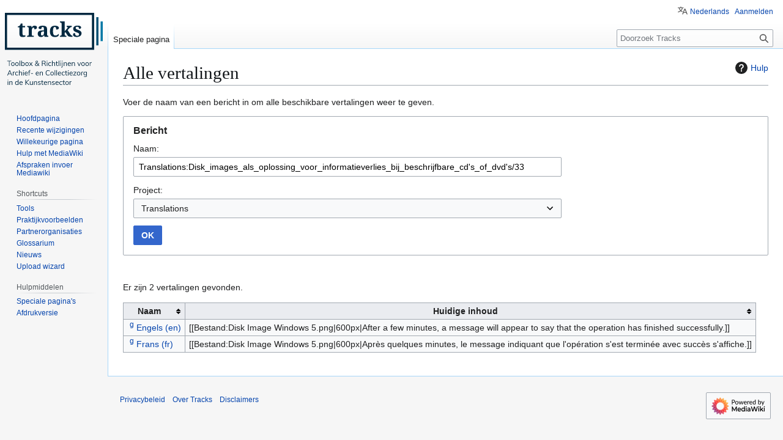

--- FILE ---
content_type: text/html; charset=UTF-8
request_url: https://wiki.projecttracks.be/index.php?title=Speciaal:Vertalingen&message=Translations%3ADisk_images_als_oplossing_voor_informatieverlies_bij_beschrijfbare_cd%27s_of_dvd%27s%2F33
body_size: 25033
content:
<!DOCTYPE html>
<html class="client-nojs" lang="nl" dir="ltr">
<head>
<meta charset="UTF-8">
<title>Alle vertalingen - Tracks</title>
<script>/*!
 * Inline script for ResourceLoader\ClientHtml.php.
 *
 * This is tested via an exported function that takes `document` and `$VARS`.
 * See also QUnitTestResources.php.
 *
 * Like startup.js, this file is enforced by ESLint to be ES3-syntax compatible and
 * must degrade gracefully in older browsers.
 *
 * Use of ES5 (e.g. forEach) or ES6 methods (not syntax) is safe within the cookie conditional.
 */
/* global $VARS */
( function () {
	var className = "client-js";
	var cookie = document.cookie.match( /(?:^|; )mediawikimwclientpreferences=([^;]+)/ );
	if ( cookie ) {
		// The comma is escaped by mw.cookie.set
		cookie[ 1 ].split( '%2C' ).forEach( function ( pref ) {
			// To avoid misuse and to allow emergency shut-off, classes are only set when a matching
			// class for the same key already set. For new features, the default class must be set
			// a couple of weeks before the feature toggle is deployed, to give time for the
			// CDN/HTML cache to roll over.
			//
			// Regex explanation:
			// 1. `\w+`, match the "-value" suffix, this is equivalent to [a-zA-Z0-9_].
			//     This is stripped from the desired class to create a match for a current class.
			// 2. `[^\w-]`, any non-alphanumeric characters. This should never match but is
			//     stripped to ensure regex safety by keeping it simple (no need to escape).
			// 3. Match an existing class name as follows:
			//    * (^| ) = start of string or space
			//    * -clientpref- = enforce present of this literal string
			//    * ( |$) = end of string or space
			//
			// Replacement examples:
			// * vector-feature-foo-clientpref-2 -> vector-feature-foo-clientpref-4
			// * mw-foo-clientpref-enabled       -> mw-foo-clientpref-disabled
			// * mw-display-clientpref-dark      -> mw-display-clientpref-light
			className = className.replace(

				new RegExp( '(^| )' + pref.replace( /-clientpref-\w+$|[^\w-]+/g, '' ) + '-clientpref-\\w+( |$)' ),
				'$1' + pref + '$2'
			);
		} );
	}
	document.documentElement.className = className;
}() );

RLCONF = {
    "wgBreakFrames": true,
    "wgSeparatorTransformTable": [
        ",\t.",
        ".\t,"
    ],
    "wgDigitTransformTable": [
        "",
        ""
    ],
    "wgDefaultDateFormat": "dmy",
    "wgMonthNames": [
        "",
        "januari",
        "februari",
        "maart",
        "april",
        "mei",
        "juni",
        "juli",
        "augustus",
        "september",
        "oktober",
        "november",
        "december"
    ],
    "wgRequestId": "bb04cb427fb60724245268be",
    "wgCanonicalNamespace": "Special",
    "wgCanonicalSpecialPageName": "Translations",
    "wgNamespaceNumber": -1,
    "wgPageName": "Speciaal:Vertalingen",
    "wgTitle": "Vertalingen",
    "wgCurRevisionId": 0,
    "wgRevisionId": 0,
    "wgArticleId": 0,
    "wgIsArticle": false,
    "wgIsRedirect": false,
    "wgAction": "view",
    "wgUserName": null,
    "wgUserGroups": [
        "*"
    ],
    "wgCategories": [],
    "wgPageViewLanguage": "nl",
    "wgPageContentLanguage": "nl",
    "wgPageContentModel": "wikitext",
    "wgRelevantPageName": "Speciaal:Vertalingen",
    "wgRelevantArticleId": 0,
    "wgIsProbablyEditable": false,
    "wgRelevantPageIsProbablyEditable": false,
    "wgCiteReferencePreviewsActive": true,
    "wgVisualEditor": {
        "pageLanguageCode": "nl",
        "pageLanguageDir": "ltr",
        "pageVariantFallbacks": "nl"
    },
    "wgULSAcceptLanguageList": [],
    "wgEditSubmitButtonLabelPublish": false,
    "wgULSPosition": "personal",
    "wgULSisCompactLinksEnabled": true,
    "wgVector2022LanguageInHeader": false,
    "wgULSisLanguageSelectorEmpty": true
};

RLSTATE = {
    "site.styles": "ready",
    "user.styles": "ready",
    "user": "ready",
    "user.options": "loading",
    "ext.translate.specialpages.styles": "ready",
    "mediawiki.helplink": "ready",
    "oojs-ui-core.styles": "ready",
    "oojs-ui.styles.indicators": "ready",
    "mediawiki.widgets.styles": "ready",
    "oojs-ui-core.icons": "ready",
    "mediawiki.htmlform.ooui.styles": "ready",
    "mediawiki.htmlform.styles": "ready",
    "skins.vector.styles.legacy": "ready",
    "jquery.tablesorter.styles": "ready",
    "ext.visualEditor.desktopArticleTarget.noscript": "ready",
    "codex-search-styles": "ready",
    "ext.uls.pt": "ready",
    "ext.embedVideo.styles": "ready"
};

RLPAGEMODULES = [
    "mediawiki.htmlform",
    "mediawiki.htmlform.ooui",
    "site",
    "mediawiki.page.ready",
    "jquery.tablesorter",
    "skins.vector.legacy.js",
    "ext.visualEditor.desktopArticleTarget.init",
    "ext.visualEditor.targetLoader",
    "ext.uls.compactlinks",
    "ext.uls.interface",
    "ext.eventLogging",
    "ext.embedVideo.overlay"
];
</script>
<script>(RLQ=window.RLQ||[]).push(function(){mw.loader.impl(function(){return["user.options@",function($,jQuery,require,module){mw.user.tokens.set({
    "patrolToken": "+\\",
    "watchToken": "+\\",
    "csrfToken": "+\\"
});
}];});});</script>
<link rel="stylesheet" href="/load.php?debug=1&amp;lang=nl&amp;modules=codex-search-styles&amp;only=styles&amp;skin=vector">
<link rel="stylesheet" href="/load.php?debug=1&amp;lang=nl&amp;modules=ext.embedVideo.styles&amp;only=styles&amp;skin=vector">
<link rel="stylesheet" href="/load.php?debug=1&amp;lang=nl&amp;modules=ext.translate.specialpages.styles&amp;only=styles&amp;skin=vector">
<link rel="stylesheet" href="/load.php?debug=1&amp;lang=nl&amp;modules=ext.uls.pt&amp;only=styles&amp;skin=vector">
<link rel="stylesheet" href="/load.php?debug=1&amp;lang=nl&amp;modules=ext.visualEditor.desktopArticleTarget.noscript&amp;only=styles&amp;skin=vector">
<link rel="stylesheet" href="/load.php?debug=1&amp;lang=nl&amp;modules=jquery.tablesorter.styles&amp;only=styles&amp;skin=vector">
<link rel="stylesheet" href="/load.php?debug=1&amp;lang=nl&amp;modules=mediawiki.helplink&amp;only=styles&amp;skin=vector">
<link rel="stylesheet" href="/load.php?debug=1&amp;lang=nl&amp;modules=mediawiki.htmlform.ooui.styles&amp;only=styles&amp;skin=vector">
<link rel="stylesheet" href="/load.php?debug=1&amp;lang=nl&amp;modules=mediawiki.htmlform.styles&amp;only=styles&amp;skin=vector">
<link rel="stylesheet" href="/load.php?debug=1&amp;lang=nl&amp;modules=mediawiki.widgets.styles&amp;only=styles&amp;skin=vector">
<link rel="stylesheet" href="/load.php?debug=1&amp;lang=nl&amp;modules=oojs-ui-core.icons&amp;only=styles&amp;skin=vector">
<link rel="stylesheet" href="/load.php?debug=1&amp;lang=nl&amp;modules=oojs-ui-core.styles&amp;only=styles&amp;skin=vector">
<link rel="stylesheet" href="/load.php?debug=1&amp;lang=nl&amp;modules=oojs-ui.styles.indicators&amp;only=styles&amp;skin=vector">
<link rel="stylesheet" href="/load.php?debug=1&amp;lang=nl&amp;modules=skins.vector.styles.legacy&amp;only=styles&amp;skin=vector">
<script async="" src="/load.php?debug=1&amp;lang=nl&amp;modules=startup&amp;only=scripts&amp;raw=1&amp;skin=vector"></script>
<meta name="generator" content="MediaWiki 1.43.0">
<meta name="robots" content="noindex,nofollow,max-image-preview:standard">
<meta name="format-detection" content="telephone=no">
<meta name="viewport" content="width=1120">
<link rel="icon" href="/favicon-128.png">
<link rel="search" type="application/opensearchdescription+xml" href="/rest.php/v1/search" title="Tracks (nl)">
<link rel="EditURI" type="application/rsd+xml" href="https://wiki.projecttracks.be/api.php?action=rsd">
<link rel="alternate" type="application/atom+xml" title="Tracks Atom-feed" href="/index.php?title=Speciaal:RecenteWijzigingen&amp;feed=atom">
</head>
<body class="skin-vector-legacy mediawiki ltr sitedir-ltr mw-hide-empty-elt ns--1 ns-special mw-special-Translations page-Speciaal_Vertalingen rootpage-Speciaal_Vertalingen skin-vector action-view"><div id="mw-page-base" class="noprint"></div>
<div id="mw-head-base" class="noprint"></div>
<div id="content" class="mw-body" role="main">
	<a id="top"></a>
	<div id="siteNotice"></div>
	<div class="mw-indicators">
	<div id="mw-indicator-mw-helplink" class="mw-indicator"><a href="https://www.mediawiki.org/wiki/Special:MyLanguage/Help:Extension:Translate/Statistics_and_reporting%23Translations_in_all_languages" target="_blank" class="mw-helplink"><span class="mw-helplink-icon"></span>Hulp</a></div>
	</div>
	<h1 id="firstHeading" class="firstHeading mw-first-heading">Alle vertalingen</h1>
	<div id="bodyContent" class="vector-body">
		
		<div id="contentSub"><div id="mw-content-subtitle"></div></div>
		<div id="contentSub2"></div>
		
		<div id="jump-to-nav"></div>
		<a class="mw-jump-link" href="#mw-head">Naar navigatie springen</a>
		<a class="mw-jump-link" href="#searchInput">Naar zoeken springen</a>
		<div id="mw-content-text" class="mw-body-content"><div class="mw-specialpage-summary">
<p>Voer de naam van een bericht in om alle beschikbare vertalingen weer te geven.
</p>
</div><div class='mw-htmlform-ooui-wrapper oo-ui-layout oo-ui-panelLayout oo-ui-panelLayout-padded oo-ui-panelLayout-framed'><form action='/index.php/Speciaal:Vertalingen' method='get' enctype='application/x-www-form-urlencoded' class='mw-htmlform mw-htmlform-ooui oo-ui-layout oo-ui-formLayout'><fieldset class='oo-ui-layout oo-ui-labelElement oo-ui-fieldsetLayout'><legend class='oo-ui-fieldsetLayout-header'><span class='oo-ui-iconElement-icon oo-ui-iconElement-noIcon'></span><span class='oo-ui-labelElement-label'>Bericht</span></legend><div class='oo-ui-fieldsetLayout-group'><div class='oo-ui-widget oo-ui-widget-enabled'><div id='ooui-php-3' class='mw-htmlform-field-HTMLTextField oo-ui-layout oo-ui-labelElement oo-ui-fieldLayout oo-ui-fieldLayout-align-top' data-ooui='{"_":"mw.htmlform.FieldLayout","fieldWidget":{"tag":"message"},"align":"top","helpInline":true,"$overlay":true,"label":{"html":"Naam:"},"classes":["mw-htmlform-field-HTMLTextField"]}'><div class='oo-ui-fieldLayout-body'><span class='oo-ui-fieldLayout-header'><label for='ooui-php-1' class='oo-ui-labelElement-label'>Naam:</label></span><div class='oo-ui-fieldLayout-field'><div id='message' class='oo-ui-widget oo-ui-widget-enabled oo-ui-inputWidget oo-ui-textInputWidget oo-ui-textInputWidget-type-text oo-ui-textInputWidget-php' data-ooui='{"_":"OO.ui.TextInputWidget","name":"message","value":"Translations:Disk_images_als_oplossing_voor_informatieverlies_bij_beschrijfbare_cd&#039;s_of_dvd&#039;s\/33","inputId":"ooui-php-1","required":false}'><input type='text' tabindex='0' name='message' value='Translations:Disk_images_als_oplossing_voor_informatieverlies_bij_beschrijfbare_cd&#039;s_of_dvd&#039;s/33' id='ooui-php-1' class='oo-ui-inputWidget-input' /><span class='oo-ui-iconElement-icon oo-ui-iconElement-noIcon'></span><span class='oo-ui-indicatorElement-indicator oo-ui-indicatorElement-noIndicator'></span></div></div></div></div><div id='ooui-php-4' class='mw-htmlform-field-HTMLSelectField mw-htmlform-autoinfuse oo-ui-layout oo-ui-labelElement oo-ui-fieldLayout oo-ui-fieldLayout-align-top' data-ooui='{"_":"mw.htmlform.FieldLayout","fieldWidget":{"tag":"namespace"},"align":"top","helpInline":true,"$overlay":true,"label":{"html":"Project:"},"classes":["mw-htmlform-field-HTMLSelectField","mw-htmlform-autoinfuse"]}'><div class='oo-ui-fieldLayout-body'><span class='oo-ui-fieldLayout-header'><label for='ooui-php-2' class='oo-ui-labelElement-label'>Project:</label></span><div class='oo-ui-fieldLayout-field'><div id='namespace' class='oo-ui-widget oo-ui-widget-enabled oo-ui-inputWidget oo-ui-dropdownInputWidget oo-ui-dropdownInputWidget-php' data-ooui='{"_":"OO.ui.DropdownInputWidget","options":[{"data":"1198","label":"Translations"}],"$overlay":true,"name":"namespace","value":"1198","inputId":"ooui-php-2","required":false}'><select tabindex='0' name='namespace' id='ooui-php-2' class='oo-ui-inputWidget-input oo-ui-indicator-down'><option value='1198' selected='selected'>Translations</option></select></div></div></div></div><div class="mw-htmlform-submit-buttons">
<span id='ooui-php-5' class='mw-htmlform-submit oo-ui-widget oo-ui-widget-enabled oo-ui-inputWidget oo-ui-buttonElement oo-ui-buttonElement-framed oo-ui-labelElement oo-ui-flaggedElement-primary oo-ui-flaggedElement-progressive oo-ui-buttonInputWidget' data-ooui='{"_":"OO.ui.ButtonInputWidget","type":"submit","value":"OK","label":"OK","flags":["primary","progressive"],"classes":["mw-htmlform-submit"]}'><button type='submit' tabindex='0' value='OK' class='oo-ui-inputWidget-input oo-ui-buttonElement-button'><span class='oo-ui-iconElement-icon oo-ui-iconElement-noIcon oo-ui-image-invert'></span><span class='oo-ui-labelElement-label'>OK</span><span class='oo-ui-indicatorElement-indicator oo-ui-indicatorElement-noIndicator oo-ui-image-invert'></span></button></span></div>
</div></div></fieldset></form></div><br /><p>Er zijn 2 vertalingen gevonden.
</p><table class="mw-sp-translate-table sortable wikitable">
<tr><th>Naam</th><th>Huidige inhoud</th></tr>
<tr><td><a href="/index.php?title=Translations:Disk_images_als_oplossing_voor_informatieverlies_bij_beschrijfbare_cd%27s_of_dvd%27s/33/en&amp;action=history" title="Translations:Disk_images_als_oplossing_voor_informatieverlies_bij_beschrijfbare_cd&#039;s_of_dvd&#039;s/33/en: versiegeschiedenis"> <sup>g</sup> </a><a href="https://wiki.projecttracks.be/index.php?title=Speciaal:Vertalen&amp;showMessage=Disk_images_als_oplossing_voor_informatieverlies_bij_beschrijfbare_cd%27s_of_dvd%27s%2F33&amp;group=page-Disk+images+als+oplossing+voor+informatieverlies+bij+beschrijfbare+cd%27s+of+dvd%27s&amp;language=en">Engels (en)</a></td><td lang="en" dir="ltr">[[Bestand:Disk Image Windows 5.png|600px|After a few minutes, a message will appear to say that the operation has finished successfully.]]</td></tr>
<tr><td><a href="/index.php?title=Translations:Disk_images_als_oplossing_voor_informatieverlies_bij_beschrijfbare_cd%27s_of_dvd%27s/33/fr&amp;action=history" title="Translations:Disk_images_als_oplossing_voor_informatieverlies_bij_beschrijfbare_cd&#039;s_of_dvd&#039;s/33/fr: versiegeschiedenis"> <sup>g</sup> </a><a href="https://wiki.projecttracks.be/index.php?title=Speciaal:Vertalen&amp;showMessage=Disk_images_als_oplossing_voor_informatieverlies_bij_beschrijfbare_cd%27s_of_dvd%27s%2F33&amp;group=page-Disk+images+als+oplossing+voor+informatieverlies+bij+beschrijfbare+cd%27s+of+dvd%27s&amp;language=fr">Frans (fr)</a></td><td lang="fr" dir="ltr">[[Bestand:Disk Image Windows 5.png|600px|Après quelques minutes, le message indiquant que l&#039;opération s&#039;est terminée avec succès s&#039;affiche.]]</td></tr>
</table>
<div class="printfooter" data-nosnippet="">Overgenomen van "<a dir="ltr" href="https://wiki.projecttracks.be/index.php/Speciaal:Vertalingen">https://wiki.projecttracks.be/index.php/Speciaal:Vertalingen</a>"</div></div>
		<div id="catlinks" class="catlinks catlinks-allhidden" data-mw="interface"></div>
	</div>
</div>

<div id="mw-navigation">
	<h2>Navigatiemenu</h2>
	<div id="mw-head">
		
<nav id="p-personal" class="mw-portlet mw-portlet-personal vector-user-menu-legacy vector-menu" aria-labelledby="p-personal-label"  >
	<h3
		id="p-personal-label"
		
		class="vector-menu-heading "
	>
		<span class="vector-menu-heading-label">Persoonlijke hulpmiddelen</span>
	</h3>
	<div class="vector-menu-content">
		
		<ul class="vector-menu-content-list">
			
			<li id="pt-uls" class="mw-list-item active"><a class="uls-trigger" href="#"><span>Nederlands</span></a></li><li id="pt-login" class="mw-list-item"><a href="/index.php?title=Speciaal:Aanmelden&amp;returnto=Speciaal%3AVertalingen&amp;returntoquery=message%3DTranslations%253ADisk_images_als_oplossing_voor_informatieverlies_bij_beschrijfbare_cd%2527s_of_dvd%2527s%252F33" title="U wordt van harte uitgenodigd om aan te melden, maar dit is niet verplicht [o]" accesskey="o"><span>Aanmelden</span></a></li>
		</ul>
		
	</div>
</nav>

		<div id="left-navigation">
			
<nav id="p-namespaces" class="mw-portlet mw-portlet-namespaces vector-menu-tabs vector-menu-tabs-legacy vector-menu" aria-labelledby="p-namespaces-label"  >
	<h3
		id="p-namespaces-label"
		
		class="vector-menu-heading "
	>
		<span class="vector-menu-heading-label">Naamruimten</span>
	</h3>
	<div class="vector-menu-content">
		
		<ul class="vector-menu-content-list">
			
			<li id="ca-nstab-special" class="selected mw-list-item"><a href="/index.php?title=Speciaal:Vertalingen&amp;message=Translations%3ADisk_images_als_oplossing_voor_informatieverlies_bij_beschrijfbare_cd%27s_of_dvd%27s%2F33" title="Dit is een speciale pagina die niet bewerkt kan worden"><span>Speciale pagina</span></a></li>
		</ul>
		
	</div>
</nav>

			
<nav id="p-variants" class="mw-portlet mw-portlet-variants emptyPortlet vector-menu-dropdown vector-menu" aria-labelledby="p-variants-label"  >
	<input type="checkbox"
		id="p-variants-checkbox"
		role="button"
		aria-haspopup="true"
		data-event-name="ui.dropdown-p-variants"
		class="vector-menu-checkbox"
		aria-labelledby="p-variants-label"
	>
	<label
		id="p-variants-label"
		
		class="vector-menu-heading "
	>
		<span class="vector-menu-heading-label">Nederlands</span>
	</label>
	<div class="vector-menu-content">
		
		<ul class="vector-menu-content-list">
			
			
		</ul>
		
	</div>
</nav>

		</div>
		<div id="right-navigation">
			
<nav id="p-views" class="mw-portlet mw-portlet-views emptyPortlet vector-menu-tabs vector-menu-tabs-legacy vector-menu" aria-labelledby="p-views-label"  >
	<h3
		id="p-views-label"
		
		class="vector-menu-heading "
	>
		<span class="vector-menu-heading-label">Weergaven</span>
	</h3>
	<div class="vector-menu-content">
		
		<ul class="vector-menu-content-list">
			
			
		</ul>
		
	</div>
</nav>

			
<nav id="p-cactions" class="mw-portlet mw-portlet-cactions emptyPortlet vector-menu-dropdown vector-menu" aria-labelledby="p-cactions-label"  title="Meer opties" >
	<input type="checkbox"
		id="p-cactions-checkbox"
		role="button"
		aria-haspopup="true"
		data-event-name="ui.dropdown-p-cactions"
		class="vector-menu-checkbox"
		aria-labelledby="p-cactions-label"
	>
	<label
		id="p-cactions-label"
		
		class="vector-menu-heading "
	>
		<span class="vector-menu-heading-label">Meer</span>
	</label>
	<div class="vector-menu-content">
		
		<ul class="vector-menu-content-list">
			
			
		</ul>
		
	</div>
</nav>

			
<div id="p-search" role="search" class="vector-search-box-vue  vector-search-box-show-thumbnail vector-search-box-auto-expand-width vector-search-box">
	<h3 >Zoeken</h3>
	<form action="/index.php" id="searchform" class="vector-search-box-form">
		<div id="simpleSearch"
			class="vector-search-box-inner"
			 data-search-loc="header-navigation">
			<input class="vector-search-box-input"
				 type="search" name="search" placeholder="Doorzoek Tracks" aria-label="Doorzoek Tracks" autocapitalize="sentences" title="Doorzoek Tracks [f]" accesskey="f" id="searchInput"
			>
			<input type="hidden" name="title" value="Speciaal:Zoeken">
			<input id="mw-searchButton"
				 class="searchButton mw-fallbackSearchButton" type="submit" name="fulltext" title="Alle pagina&#039;s op deze tekst doorzoeken" value="Zoeken">
			<input id="searchButton"
				 class="searchButton" type="submit" name="go" title="Naar een pagina met deze naam gaan als deze bestaat" value="OK">
		</div>
	</form>
</div>

		</div>
	</div>
	
<div id="mw-panel" class="vector-legacy-sidebar">
	<div id="p-logo" role="banner">
		<a class="mw-wiki-logo" href="/index.php/Hoofdpagina"
			title="Naar de hoofdpagina gaan"></a>
	</div>
	
<nav id="p-navigation" class="mw-portlet mw-portlet-navigation vector-menu-portal portal vector-menu" aria-labelledby="p-navigation-label"  >
	<h3
		id="p-navigation-label"
		
		class="vector-menu-heading "
	>
		<span class="vector-menu-heading-label">Navigatie</span>
	</h3>
	<div class="vector-menu-content">
		
		<ul class="vector-menu-content-list">
			
			<li id="n-mainpage-description" class="mw-list-item"><a href="/index.php/Hoofdpagina" title="Naar de hoofdpagina gaan [z]" accesskey="z"><span>Hoofdpagina</span></a></li><li id="n-recentchanges" class="mw-list-item"><a href="/index.php/Speciaal:RecenteWijzigingen" title="Een lijst met recente wijzigingen in deze wiki. [r]" accesskey="r"><span>Recente wijzigingen</span></a></li><li id="n-randompage" class="mw-list-item"><a href="/index.php/Speciaal:Willekeurig" title="Een willekeurige pagina bekijken [x]" accesskey="x"><span>Willekeurige pagina</span></a></li><li id="n-help-mediawiki" class="mw-list-item"><a href="https://www.mediawiki.org/wiki/Special:MyLanguage/Help:Contents"><span>Hulp met MediaWiki</span></a></li><li id="n-Afspraken-invoer-Mediawiki" class="mw-list-item"><a href="/index.php/Tracks:Schrijfregels"><span>Afspraken invoer Mediawiki</span></a></li>
		</ul>
		
	</div>
</nav>

	
<nav id="p-Shortcuts" class="mw-portlet mw-portlet-Shortcuts vector-menu-portal portal vector-menu" aria-labelledby="p-Shortcuts-label"  >
	<h3
		id="p-Shortcuts-label"
		
		class="vector-menu-heading "
	>
		<span class="vector-menu-heading-label">Shortcuts</span>
	</h3>
	<div class="vector-menu-content">
		
		<ul class="vector-menu-content-list">
			
			<li id="n-Tools" class="mw-list-item"><a href="/index.php/Categorie:Tools"><span>Tools</span></a></li><li id="n-Praktijkvoorbeelden" class="mw-list-item"><a href="/index.php/Categorie:Praktijkvoorbeelden"><span>Praktijkvoorbeelden</span></a></li><li id="n-Partnerorganisaties" class="mw-list-item"><a href="/index.php/Categorie:Partnerorganisaties"><span>Partnerorganisaties</span></a></li><li id="n-Glossarium" class="mw-list-item"><a href="/index.php/Categorie:Glossarium"><span>Glossarium</span></a></li><li id="n-Nieuws" class="mw-list-item"><a href="/index.php/Categorie:Nieuws"><span>Nieuws</span></a></li><li id="n-Upload-wizard" class="mw-list-item"><a href="/index.php/Speciaal:WizardUploaden"><span>Upload wizard</span></a></li>
		</ul>
		
	</div>
</nav>

<nav id="p-tb" class="mw-portlet mw-portlet-tb vector-menu-portal portal vector-menu" aria-labelledby="p-tb-label"  >
	<h3
		id="p-tb-label"
		
		class="vector-menu-heading "
	>
		<span class="vector-menu-heading-label">Hulpmiddelen</span>
	</h3>
	<div class="vector-menu-content">
		
		<ul class="vector-menu-content-list">
			
			<li id="t-specialpages" class="mw-list-item"><a href="/index.php/Speciaal:SpecialePaginas" title="Lijst met alle speciale pagina&#039;s [q]" accesskey="q"><span>Speciale pagina&#039;s</span></a></li><li id="t-print" class="mw-list-item"><a href="javascript:print();" rel="alternate" title="Printvriendelijke versie van deze pagina [p]" accesskey="p"><span>Afdrukversie</span></a></li>
		</ul>
		
	</div>
</nav>

	
</div>

</div>

<footer id="footer" class="mw-footer" >
	<ul id="footer-info">
</ul>

	<ul id="footer-places">
	<li id="footer-places-privacy"><a href="/index.php/Tracks:Privacybeleid">Privacybeleid</a></li>
	<li id="footer-places-about"><a href="/index.php/Tracks:Over">Over Tracks</a></li>
	<li id="footer-places-disclaimers"><a href="/index.php/Tracks:Algemene_disclaimer">Disclaimers</a></li>
</ul>

	<ul id="footer-icons" class="noprint">
	<li id="footer-poweredbyico"><a href="https://www.mediawiki.org/" class="cdx-button cdx-button--fake-button cdx-button--size-large cdx-button--fake-button--enabled"><img src="/resources/assets/poweredby_mediawiki.svg" alt="Powered by MediaWiki" width="88" height="31" loading="lazy"></a></li>
</ul>

</footer>

<script>(RLQ=window.RLQ||[]).push(function(){mw.log.warn("This page is using the deprecated ResourceLoader module \"codex-search-styles\".\n[1.43] Use a CodexModule with codexComponents to set your specific components used: https://www.mediawiki.org/wiki/Codex#Using_a_limited_subset_of_components");mw.config.set({
    "wgBackendResponseTime": 254,
    "wgPageParseReport": {
        "limitreport": {
            "cputime": "0.002",
            "walltime": "0.002",
            "ppvisitednodes": {
                "value": 2,
                "limit": 1000000
            },
            "postexpandincludesize": {
                "value": 0,
                "limit": 2097152
            },
            "templateargumentsize": {
                "value": 0,
                "limit": 2097152
            },
            "expansiondepth": {
                "value": 1,
                "limit": 100
            },
            "expensivefunctioncount": {
                "value": 0,
                "limit": 100
            },
            "unstrip-depth": {
                "value": 0,
                "limit": 20
            },
            "unstrip-size": {
                "value": 0,
                "limit": 5000000
            },
            "timingprofile": [
                "100.00%    0.000      1 -total"
            ]
        },
        "cachereport": {
            "timestamp": "20260116023610",
            "ttl": 86400,
            "transientcontent": false
        }
    }
});});</script>
</body>
</html>

--- FILE ---
content_type: text/css; charset=utf-8
request_url: https://wiki.projecttracks.be/load.php?debug=1&lang=nl&modules=ext.translate.specialpages.styles&only=styles&skin=vector
body_size: 4503
content:
/**
 * This file is a LESS import match for "mediawiki.skin.variables.less"
 * when legacy Vector (useskin=vector) is the active skin.
 */
/* stylelint-disable stylistic/indentation */
/* stylelint-disable selector-class-pattern */
/* stylelint-disable selector-no-vendor-prefix */
/* stylelint-enable selector-no-vendor-prefix */
span.tp-aggregate-remove-ag-button {
  /* stylelint-enable stylistic/indentation */
  min-width: 16px;
  min-height: 16px;
  width: 1rem;
  height: 1rem;
  display: inline-block;
  vertical-align: text-bottom;
  cursor: pointer;
  margin: 4px;
}
@supports not ( ( -webkit-mask-image: none ) or ( mask-image: none ) ) {
  span.tp-aggregate-remove-ag-button {
    background-position: center;
    background-repeat: no-repeat;
    background-size: calc(max( 1rem, 16px ));
  }
}
@supports ( -webkit-mask-image: none ) or ( mask-image: none ) {
  span.tp-aggregate-remove-ag-button {
    /* stylelint-disable plugin/no-unsupported-browser-features */
    -webkit-mask-size: calc(max( 1rem, 16px ));
    mask-size: calc(max( 1rem, 16px ));
    -webkit-mask-repeat: no-repeat;
    mask-repeat: no-repeat;
    -webkit-mask-position: center;
    mask-position: center;
    /* stylelint-enable plugin/no-unsupported-browser-features */
  }
}
@supports not ( ( -webkit-mask-image: none ) or ( mask-image: none ) ) {
  span.tp-aggregate-remove-ag-button {
    background-image: url("data:image/svg+xml;utf8,<svg xmlns=\"http://www.w3.org/2000/svg\" xmlns:xlink=\"http://www.w3.org/1999/xlink\" width=\"20\" height=\"20\" viewBox=\"0 0 20 20\" fill=\"%23000000\"><path d=\"M17 2h-3.5l-1-1h-5l-1 1H3v2h14zM4 17a2 2 0 002 2h8a2 2 0 002-2V5H4z\"/></svg>");
    filter: invert(var(--filter-invert-icon, 0));
    opacity: 1;
  }
  .cdx-button:not( .cdx-button--weight-quiet ):disabled span.tp-aggregate-remove-ag-button,
  .cdx-button--weight-primary.cdx-button--action-progressive span.tp-aggregate-remove-ag-button,
  .cdx-button--weight-primary.cdx-button--action-destructive span.tp-aggregate-remove-ag-button {
    filter: invert(var(--filter-invert-primary-button-icon, 1));
  }
}
@supports ( -webkit-mask-image: none ) or ( mask-image: none ) {
  span.tp-aggregate-remove-ag-button {
    /* stylelint-disable-next-line plugin/no-unsupported-browser-features */
    -webkit-mask-image: url("data:image/svg+xml;utf8,<svg xmlns=\"http://www.w3.org/2000/svg\" xmlns:xlink=\"http://www.w3.org/1999/xlink\" width=\"20\" height=\"20\" viewBox=\"0 0 20 20\" fill=\"%23000000\"><path d=\"M17 2h-3.5l-1-1h-5l-1 1H3v2h14zM4 17a2 2 0 002 2h8a2 2 0 002-2V5H4z\"/></svg>");
    /* stylelint-disable-next-line plugin/no-unsupported-browser-features */
    mask-image: url("data:image/svg+xml;utf8,<svg xmlns=\"http://www.w3.org/2000/svg\" xmlns:xlink=\"http://www.w3.org/1999/xlink\" width=\"20\" height=\"20\" viewBox=\"0 0 20 20\" fill=\"%23000000\"><path d=\"M17 2h-3.5l-1-1h-5l-1 1H3v2h14zM4 17a2 2 0 002 2h8a2 2 0 002-2V5H4z\"/></svg>");
    background-color: var(--color-destructive, #d73333);
  }
}
span.tp-aggregate-remove-button {
  /* stylelint-enable stylistic/indentation */
  min-width: 16px;
  min-height: 16px;
  width: 1rem;
  height: 1rem;
  display: inline-block;
  vertical-align: middle;
  cursor: pointer;
  margin: 4px;
}
@supports not ( ( -webkit-mask-image: none ) or ( mask-image: none ) ) {
  span.tp-aggregate-remove-button {
    background-position: center;
    background-repeat: no-repeat;
    background-size: calc(max( 1rem, 16px ));
  }
}
@supports ( -webkit-mask-image: none ) or ( mask-image: none ) {
  span.tp-aggregate-remove-button {
    /* stylelint-disable plugin/no-unsupported-browser-features */
    -webkit-mask-size: calc(max( 1rem, 16px ));
    mask-size: calc(max( 1rem, 16px ));
    -webkit-mask-repeat: no-repeat;
    mask-repeat: no-repeat;
    -webkit-mask-position: center;
    mask-position: center;
    /* stylelint-enable plugin/no-unsupported-browser-features */
  }
}
@supports not ( ( -webkit-mask-image: none ) or ( mask-image: none ) ) {
  span.tp-aggregate-remove-button {
    background-image: url("data:image/svg+xml;utf8,<svg xmlns=\"http://www.w3.org/2000/svg\" xmlns:xlink=\"http://www.w3.org/1999/xlink\" width=\"20\" height=\"20\" viewBox=\"0 0 20 20\" fill=\"%23000000\"><path d=\"M17 2h-3.5l-1-1h-5l-1 1H3v2h14zM4 17a2 2 0 002 2h8a2 2 0 002-2V5H4z\"/></svg>");
    filter: invert(var(--filter-invert-icon, 0));
    opacity: 1;
  }
  .cdx-button:not( .cdx-button--weight-quiet ):disabled span.tp-aggregate-remove-button,
  .cdx-button--weight-primary.cdx-button--action-progressive span.tp-aggregate-remove-button,
  .cdx-button--weight-primary.cdx-button--action-destructive span.tp-aggregate-remove-button {
    filter: invert(var(--filter-invert-primary-button-icon, 1));
  }
}
@supports ( -webkit-mask-image: none ) or ( mask-image: none ) {
  span.tp-aggregate-remove-button {
    /* stylelint-disable-next-line plugin/no-unsupported-browser-features */
    -webkit-mask-image: url("data:image/svg+xml;utf8,<svg xmlns=\"http://www.w3.org/2000/svg\" xmlns:xlink=\"http://www.w3.org/1999/xlink\" width=\"20\" height=\"20\" viewBox=\"0 0 20 20\" fill=\"%23000000\"><path d=\"M17 2h-3.5l-1-1h-5l-1 1H3v2h14zM4 17a2 2 0 002 2h8a2 2 0 002-2V5H4z\"/></svg>");
    /* stylelint-disable-next-line plugin/no-unsupported-browser-features */
    mask-image: url("data:image/svg+xml;utf8,<svg xmlns=\"http://www.w3.org/2000/svg\" xmlns:xlink=\"http://www.w3.org/1999/xlink\" width=\"20\" height=\"20\" viewBox=\"0 0 20 20\" fill=\"%23000000\"><path d=\"M17 2h-3.5l-1-1h-5l-1 1H3v2h14zM4 17a2 2 0 002 2h8a2 2 0 002-2V5H4z\"/></svg>");
    background-color: var(--color-destructive, #d73333);
  }
}
span.tp-aggregate-edit-ag-button {
  /* stylelint-enable stylistic/indentation */
  min-width: 16px;
  min-height: 16px;
  width: 1rem;
  height: 1rem;
  display: inline-block;
  vertical-align: text-bottom;
  cursor: pointer;
  margin: 4px;
}
@supports not ( ( -webkit-mask-image: none ) or ( mask-image: none ) ) {
  span.tp-aggregate-edit-ag-button {
    background-position: center;
    background-repeat: no-repeat;
    background-size: calc(max( 1rem, 16px ));
  }
}
@supports ( -webkit-mask-image: none ) or ( mask-image: none ) {
  span.tp-aggregate-edit-ag-button {
    /* stylelint-disable plugin/no-unsupported-browser-features */
    -webkit-mask-size: calc(max( 1rem, 16px ));
    mask-size: calc(max( 1rem, 16px ));
    -webkit-mask-repeat: no-repeat;
    mask-repeat: no-repeat;
    -webkit-mask-position: center;
    mask-position: center;
    /* stylelint-enable plugin/no-unsupported-browser-features */
  }
}
@supports not ( ( -webkit-mask-image: none ) or ( mask-image: none ) ) {
  span.tp-aggregate-edit-ag-button {
    background-image: url("data:image/svg+xml;utf8,<svg xmlns=\"http://www.w3.org/2000/svg\" xmlns:xlink=\"http://www.w3.org/1999/xlink\" width=\"20\" height=\"20\" viewBox=\"0 0 20 20\" fill=\"%23000000\"><path d=\"m16.77 8 1.94-2a1 1 0 000-1.41l-3.34-3.3a1 1 0 00-1.41 0L12 3.23zM1 14.25V19h4.75l9.96-9.96-4.75-4.75z\"/></svg>");
    filter: invert(var(--filter-invert-icon, 0));
    opacity: 1;
  }
  .cdx-button:not( .cdx-button--weight-quiet ):disabled span.tp-aggregate-edit-ag-button,
  .cdx-button--weight-primary.cdx-button--action-progressive span.tp-aggregate-edit-ag-button,
  .cdx-button--weight-primary.cdx-button--action-destructive span.tp-aggregate-edit-ag-button {
    filter: invert(var(--filter-invert-primary-button-icon, 1));
  }
}
@supports ( -webkit-mask-image: none ) or ( mask-image: none ) {
  span.tp-aggregate-edit-ag-button {
    /* stylelint-disable-next-line plugin/no-unsupported-browser-features */
    -webkit-mask-image: url("data:image/svg+xml;utf8,<svg xmlns=\"http://www.w3.org/2000/svg\" xmlns:xlink=\"http://www.w3.org/1999/xlink\" width=\"20\" height=\"20\" viewBox=\"0 0 20 20\" fill=\"%23000000\"><path d=\"m16.77 8 1.94-2a1 1 0 000-1.41l-3.34-3.3a1 1 0 00-1.41 0L12 3.23zM1 14.25V19h4.75l9.96-9.96-4.75-4.75z\"/></svg>");
    /* stylelint-disable-next-line plugin/no-unsupported-browser-features */
    mask-image: url("data:image/svg+xml;utf8,<svg xmlns=\"http://www.w3.org/2000/svg\" xmlns:xlink=\"http://www.w3.org/1999/xlink\" width=\"20\" height=\"20\" viewBox=\"0 0 20 20\" fill=\"%23000000\"><path d=\"m16.77 8 1.94-2a1 1 0 000-1.41l-3.34-3.3a1 1 0 00-1.41 0L12 3.23zM1 14.25V19h4.75l9.96-9.96-4.75-4.75z\"/></svg>");
    background-color: var(--color-progressive, #36c);
  }
}
span.tp-toggle-group {
  font-size: 16px;
  margin-right: 1em;
  margin-left: 0.5em;
}
a.tpt-add-new-group {
  display: inline-block;
  margin-bottom: 1em;
}
a.tpt-add-new-group::before {
  content: '';
  /* stylelint-enable stylistic/indentation */
  min-width: 20px;
  min-height: 20px;
  width: 1.25rem;
  height: 1.25rem;
  display: inline-block;
  vertical-align: bottom;
}
@supports not ( ( -webkit-mask-image: none ) or ( mask-image: none ) ) {
  a.tpt-add-new-group::before {
    background-position: center;
    background-repeat: no-repeat;
    background-size: calc(max( 1.25rem, 20px ));
  }
}
@supports ( -webkit-mask-image: none ) or ( mask-image: none ) {
  a.tpt-add-new-group::before {
    /* stylelint-disable plugin/no-unsupported-browser-features */
    -webkit-mask-size: calc(max( 1.25rem, 20px ));
    mask-size: calc(max( 1.25rem, 20px ));
    -webkit-mask-repeat: no-repeat;
    mask-repeat: no-repeat;
    -webkit-mask-position: center;
    mask-position: center;
    /* stylelint-enable plugin/no-unsupported-browser-features */
  }
}
@supports not ( ( -webkit-mask-image: none ) or ( mask-image: none ) ) {
  a.tpt-add-new-group::before {
    background-image: url("data:image/svg+xml;utf8,<svg xmlns=\"http://www.w3.org/2000/svg\" xmlns:xlink=\"http://www.w3.org/1999/xlink\" width=\"20\" height=\"20\" viewBox=\"0 0 20 20\" fill=\"%23000000\"><path d=\"M11 9V4H9v5H4v2h5v5h2v-5h5V9z\"/></svg>");
    filter: invert(var(--filter-invert-icon, 0));
    opacity: 1;
  }
  .cdx-button:not( .cdx-button--weight-quiet ):disabled a.tpt-add-new-group::before,
  .cdx-button--weight-primary.cdx-button--action-progressive a.tpt-add-new-group::before,
  .cdx-button--weight-primary.cdx-button--action-destructive a.tpt-add-new-group::before {
    filter: invert(var(--filter-invert-primary-button-icon, 1));
  }
}
@supports ( -webkit-mask-image: none ) or ( mask-image: none ) {
  a.tpt-add-new-group::before {
    /* stylelint-disable-next-line plugin/no-unsupported-browser-features */
    -webkit-mask-image: url("data:image/svg+xml;utf8,<svg xmlns=\"http://www.w3.org/2000/svg\" xmlns:xlink=\"http://www.w3.org/1999/xlink\" width=\"20\" height=\"20\" viewBox=\"0 0 20 20\" fill=\"%23000000\"><path d=\"M11 9V4H9v5H4v2h5v5h2v-5h5V9z\"/></svg>");
    /* stylelint-disable-next-line plugin/no-unsupported-browser-features */
    mask-image: url("data:image/svg+xml;utf8,<svg xmlns=\"http://www.w3.org/2000/svg\" xmlns:xlink=\"http://www.w3.org/1999/xlink\" width=\"20\" height=\"20\" viewBox=\"0 0 20 20\" fill=\"%23000000\"><path d=\"M11 9V4H9v5H4v2h5v5h2v-5h5V9z\"/></svg>");
    background-color: currentColor;
  }
}
div.tpt-add-new-group {
  margin-bottom: 1em;
}
h2.tp-name {
  /** Allows the outline for the toggle icon to be visible **/
  overflow: visible;
}
.tp-toggle-group-icon {
  background: var(--background-color-transparent, transparent);
  border: 0;
  cursor: pointer;
  margin-right: 8px;
}
.tp-toggle-group-icon::before {
  content: '';
  /* stylelint-enable stylistic/indentation */
  min-width: 20px;
  min-height: 20px;
  width: 1.25rem;
  height: 1.25rem;
  display: inline-block;
  vertical-align: text-bottom;
  width: 1.5rem;
}
@supports not ( ( -webkit-mask-image: none ) or ( mask-image: none ) ) {
  .tp-toggle-group-icon::before {
    background-position: center;
    background-repeat: no-repeat;
    background-size: calc(max( 1.25rem, 20px ));
  }
}
@supports ( -webkit-mask-image: none ) or ( mask-image: none ) {
  .tp-toggle-group-icon::before {
    /* stylelint-disable plugin/no-unsupported-browser-features */
    -webkit-mask-size: calc(max( 1.25rem, 20px ));
    mask-size: calc(max( 1.25rem, 20px ));
    -webkit-mask-repeat: no-repeat;
    mask-repeat: no-repeat;
    -webkit-mask-position: center;
    mask-position: center;
    /* stylelint-enable plugin/no-unsupported-browser-features */
  }
}
@supports not ( ( -webkit-mask-image: none ) or ( mask-image: none ) ) {
  .tp-toggle-group-icon::before {
    background-image: url("data:image/svg+xml;utf8,<svg xmlns=\"http://www.w3.org/2000/svg\" xmlns:xlink=\"http://www.w3.org/1999/xlink\" width=\"20\" height=\"20\" viewBox=\"0 0 20 20\" fill=\"%23000000\"><path d=\"m17.5 4.75-7.5 7.5-7.5-7.5L1 6.25l9 9 9-9z\"/></svg>");
    filter: invert(var(--filter-invert-icon, 0));
    opacity: 1;
  }
  .cdx-button:not( .cdx-button--weight-quiet ):disabled .tp-toggle-group-icon::before,
  .cdx-button--weight-primary.cdx-button--action-progressive .tp-toggle-group-icon::before,
  .cdx-button--weight-primary.cdx-button--action-destructive .tp-toggle-group-icon::before {
    filter: invert(var(--filter-invert-primary-button-icon, 1));
  }
}
@supports ( -webkit-mask-image: none ) or ( mask-image: none ) {
  .tp-toggle-group-icon::before {
    /* stylelint-disable-next-line plugin/no-unsupported-browser-features */
    -webkit-mask-image: url("data:image/svg+xml;utf8,<svg xmlns=\"http://www.w3.org/2000/svg\" xmlns:xlink=\"http://www.w3.org/1999/xlink\" width=\"20\" height=\"20\" viewBox=\"0 0 20 20\" fill=\"%23000000\"><path d=\"m17.5 4.75-7.5 7.5-7.5-7.5L1 6.25l9 9 9-9z\"/></svg>");
    /* stylelint-disable-next-line plugin/no-unsupported-browser-features */
    mask-image: url("data:image/svg+xml;utf8,<svg xmlns=\"http://www.w3.org/2000/svg\" xmlns:xlink=\"http://www.w3.org/1999/xlink\" width=\"20\" height=\"20\" viewBox=\"0 0 20 20\" fill=\"%23000000\"><path d=\"m17.5 4.75-7.5 7.5-7.5-7.5L1 6.25l9 9 9-9z\"/></svg>");
    background-color: var(--color-base, #202122);
  }
}
.mw-tpa-group.mw-tpa-group-open .tp-toggle-group-icon::before {
  /* stylelint-enable stylistic/indentation */
  min-width: 20px;
  min-height: 20px;
  width: 1.25rem;
  height: 1.25rem;
  display: inline-block;
  vertical-align: text-bottom;
  width: 1.5rem;
}
@supports not ( ( -webkit-mask-image: none ) or ( mask-image: none ) ) {
  .mw-tpa-group.mw-tpa-group-open .tp-toggle-group-icon::before {
    background-position: center;
    background-repeat: no-repeat;
    background-size: calc(max( 1.25rem, 20px ));
  }
}
@supports ( -webkit-mask-image: none ) or ( mask-image: none ) {
  .mw-tpa-group.mw-tpa-group-open .tp-toggle-group-icon::before {
    /* stylelint-disable plugin/no-unsupported-browser-features */
    -webkit-mask-size: calc(max( 1.25rem, 20px ));
    mask-size: calc(max( 1.25rem, 20px ));
    -webkit-mask-repeat: no-repeat;
    mask-repeat: no-repeat;
    -webkit-mask-position: center;
    mask-position: center;
    /* stylelint-enable plugin/no-unsupported-browser-features */
  }
}
@supports not ( ( -webkit-mask-image: none ) or ( mask-image: none ) ) {
  .mw-tpa-group.mw-tpa-group-open .tp-toggle-group-icon::before {
    background-image: url("data:image/svg+xml;utf8,<svg xmlns=\"http://www.w3.org/2000/svg\" xmlns:xlink=\"http://www.w3.org/1999/xlink\" width=\"20\" height=\"20\" viewBox=\"0 0 20 20\" fill=\"%23000000\"><path d=\"m2.5 15.25 7.5-7.5 7.5 7.5 1.5-1.5-9-9-9 9z\"/></svg>");
    filter: invert(var(--filter-invert-icon, 0));
    opacity: 1;
  }
  .cdx-button:not( .cdx-button--weight-quiet ):disabled .mw-tpa-group.mw-tpa-group-open .tp-toggle-group-icon::before,
  .cdx-button--weight-primary.cdx-button--action-progressive .mw-tpa-group.mw-tpa-group-open .tp-toggle-group-icon::before,
  .cdx-button--weight-primary.cdx-button--action-destructive .mw-tpa-group.mw-tpa-group-open .tp-toggle-group-icon::before {
    filter: invert(var(--filter-invert-primary-button-icon, 1));
  }
}
@supports ( -webkit-mask-image: none ) or ( mask-image: none ) {
  .mw-tpa-group.mw-tpa-group-open .tp-toggle-group-icon::before {
    /* stylelint-disable-next-line plugin/no-unsupported-browser-features */
    -webkit-mask-image: url("data:image/svg+xml;utf8,<svg xmlns=\"http://www.w3.org/2000/svg\" xmlns:xlink=\"http://www.w3.org/1999/xlink\" width=\"20\" height=\"20\" viewBox=\"0 0 20 20\" fill=\"%23000000\"><path d=\"m2.5 15.25 7.5-7.5 7.5 7.5 1.5-1.5-9-9-9 9z\"/></svg>");
    /* stylelint-disable-next-line plugin/no-unsupported-browser-features */
    mask-image: url("data:image/svg+xml;utf8,<svg xmlns=\"http://www.w3.org/2000/svg\" xmlns:xlink=\"http://www.w3.org/1999/xlink\" width=\"20\" height=\"20\" viewBox=\"0 0 20 20\" fill=\"%23000000\"><path d=\"m2.5 15.25 7.5-7.5 7.5 7.5 1.5-1.5-9-9-9 9z\"/></svg>");
    background-color: var(--color-base, #202122);
  }
}
.tp-toggle-group-icon:focus {
  outline: 1px dotted;
}
.mw-tpa-group:not( .mw-tpa-group-open ) .tp-sub-groups {
  display: none;
}
input.tp-aggregategroup-add-name {
  width: 250px;
}
input.tp-aggregategroup-add-description {
  width: 500px;
}
div.hidden {
  display: none;
}
.tp-edit-group {
  margin-top: 1.5em;
}
.tp-aggregategroup-edit-name {
  width: 250px;
}
.tp-aggregategroup-edit-description {
  width: 500px;
}
.mw-tpa-groups .tes-entity-selector {
  display: inline-block;
  width: 500px;
}
.client-nojs .tpt-add-new-group,
.client-nojs .tp-aggregate-edit-ag-button,
.client-nojs .tp-aggregate-remove-button,
.client-nojs .tp-aggregate-remove-ag-button,
.client-nojs .mw-tpa-group input {
  display: none;
}
.client-js .tux-nojs {
  display: none;
}
.tpt-aggregategroup-nogroups {
  margin-bottom: 1em;
}

/**
 * This file is a LESS import match for "mediawiki.skin.variables.less"
 * when legacy Vector (useskin=vector) is the active skin.
 */
/* stylelint-disable stylistic/indentation */
/* stylelint-disable selector-class-pattern */
/* stylelint-disable selector-no-vendor-prefix */
/* stylelint-enable selector-no-vendor-prefix */
.mw-translate-smg-change {
  padding-bottom: 1em;
  margin-bottom: 2em;
  position: relative;
}
.mw-translate-smg-change label {
  padding: 0;
  margin: 0;
  margin-right: 1.1em;
  font-size: 0.95em;
}
.mw-translate-smg-change .diff-title td {
  padding: 0.75em 0.5em;
}
.mw-translate-smg-change.smg-change-addition td.diff-ntitle,
.mw-translate-smg-change.smg-change-rename td.diff-ntitle {
  padding-right: 32px;
}
.mw-translate-smg-change input[type='radio'] {
  margin: 0 2px;
  margin-top: -1px;
  vertical-align: middle;
}
.mw-translate-smg-change .smg-rename-actions {
  background-color: var(--background-color-transparent, transparent);
  border: 0;
  padding: 0;
  cursor: pointer;
  position: absolute;
  top: 5px;
  right: 0;
}
.mw-translate-smg-change .smg-rename-actions:not( .tux-loading-indicator ) {
  /* stylelint-enable stylistic/indentation */
  min-width: 20px;
  min-height: 20px;
  width: 1.25rem;
  height: 1.25rem;
  display: inline-block;
  vertical-align: text-bottom;
}
@supports not ( ( -webkit-mask-image: none ) or ( mask-image: none ) ) {
  .mw-translate-smg-change .smg-rename-actions:not( .tux-loading-indicator ) {
    background-position: center;
    background-repeat: no-repeat;
    background-size: calc(max( 1.25rem, 20px ));
  }
}
@supports ( -webkit-mask-image: none ) or ( mask-image: none ) {
  .mw-translate-smg-change .smg-rename-actions:not( .tux-loading-indicator ) {
    /* stylelint-disable plugin/no-unsupported-browser-features */
    -webkit-mask-size: calc(max( 1.25rem, 20px ));
    mask-size: calc(max( 1.25rem, 20px ));
    -webkit-mask-repeat: no-repeat;
    mask-repeat: no-repeat;
    -webkit-mask-position: center;
    mask-position: center;
    /* stylelint-enable plugin/no-unsupported-browser-features */
  }
}
@supports not ( ( -webkit-mask-image: none ) or ( mask-image: none ) ) {
  .mw-translate-smg-change .smg-rename-actions:not( .tux-loading-indicator ) {
    background-image: url("data:image/svg+xml;utf8,<svg xmlns=\"http://www.w3.org/2000/svg\" xmlns:xlink=\"http://www.w3.org/1999/xlink\" width=\"20\" height=\"20\" viewBox=\"0 0 20 20\" fill=\"%23000000\"><circle cx=\"10\" cy=\"10\" r=\"2\"/><circle cx=\"3\" cy=\"10\" r=\"2\"/><circle cx=\"17\" cy=\"10\" r=\"2\"/></svg>");
    filter: invert(var(--filter-invert-icon, 0));
    opacity: 1;
  }
  .cdx-button:not( .cdx-button--weight-quiet ):disabled .mw-translate-smg-change .smg-rename-actions:not( .tux-loading-indicator ),
  .cdx-button--weight-primary.cdx-button--action-progressive .mw-translate-smg-change .smg-rename-actions:not( .tux-loading-indicator ),
  .cdx-button--weight-primary.cdx-button--action-destructive .mw-translate-smg-change .smg-rename-actions:not( .tux-loading-indicator ) {
    filter: invert(var(--filter-invert-primary-button-icon, 1));
  }
}
@supports ( -webkit-mask-image: none ) or ( mask-image: none ) {
  .mw-translate-smg-change .smg-rename-actions:not( .tux-loading-indicator ) {
    /* stylelint-disable-next-line plugin/no-unsupported-browser-features */
    -webkit-mask-image: url("data:image/svg+xml;utf8,<svg xmlns=\"http://www.w3.org/2000/svg\" xmlns:xlink=\"http://www.w3.org/1999/xlink\" width=\"20\" height=\"20\" viewBox=\"0 0 20 20\" fill=\"%23000000\"><circle cx=\"10\" cy=\"10\" r=\"2\"/><circle cx=\"3\" cy=\"10\" r=\"2\"/><circle cx=\"17\" cy=\"10\" r=\"2\"/></svg>");
    /* stylelint-disable-next-line plugin/no-unsupported-browser-features */
    mask-image: url("data:image/svg+xml;utf8,<svg xmlns=\"http://www.w3.org/2000/svg\" xmlns:xlink=\"http://www.w3.org/1999/xlink\" width=\"20\" height=\"20\" viewBox=\"0 0 20 20\" fill=\"%23000000\"><circle cx=\"10\" cy=\"10\" r=\"2\"/><circle cx=\"3\" cy=\"10\" r=\"2\"/><circle cx=\"17\" cy=\"10\" r=\"2\"/></svg>");
    background-color: var(--color-base, #202122);
  }
}
.mw-translate-smg-change .smg-rename-actions.tux-loading-indicator {
  width: 1.25rem;
  height: 1.25rem;
}
.mw-translate-smg-change .smg-change-import-options {
  padding: 0.75em 0.5em 0 0.5em;
}
.mw-translate-smg-change .diff-lineno {
  display: none;
}
.mw-translate-smg-change .mw-translate-smg-notice-important {
  background: var(--background-color-error-subtle, #ffe9e5);
  border: 1px solid var(--border-color-error, #9f3526);
}
.oo-ui-buttonElement.mw-translate-smg-submit {
  display: block;
}
.oo-ui-buttonElement.mw-translate-smg-submit button {
  font-size: 3em;
  margin: auto;
  width: 80%;
  display: block;
  word-wrap: break-word;
  white-space: pre-wrap;
}
.mw-translate-smg-header td {
  font-size: 200%;
  font-weight: bold;
}
.mw-translate-hide {
  display: none;
}
.mw-message-box-warning.mw-translate-smg-submitted {
  margin-top: 2.5em;
}
/**************************
 * Rename dropdown styles
 **************************/
.smg-rename-dropdown-menu {
  list-style: none;
  position: absolute;
  margin: 0;
  border: 1px solid var(--border-color-subtle, #c8ccd1);
  background: var(--background-color-base, #fff);
  box-shadow: 0 2px 2px 0 rgba(0, 0, 0, 0.2);
  border-radius: 3px;
  display: none;
}
.smg-rename-dropdown-menu.show {
  display: block;
}
.smg-rename-dropdown-menu button {
  display: block;
  background: none;
  border: 0;
  padding: 8px 10px;
  width: 100%;
  text-align: left;
  white-space: nowrap;
  color: var(--color-base, #202122);
  font-size: 14px;
  font-weight: normal;
}
.smg-rename-dropdown-menu button:hover {
  cursor: pointer;
  background-color: #eaecf0;
  color: var(--color-base, #202122);
}
.smg-group-sync-cache-info {
  padding: 0.5em 1em;
  background: var(--background-color-neutral, #eaecf0);
  border-radius: 3px;
  margin-bottom: 1em;
}
.smg-group-sync-cache-info__help {
  position: absolute;
  right: 1em;
}
.smg-group-sync-cache-info__group-errors {
  margin-bottom: 0.5em;
  background-color: var(--background-color-neutral, #eaecf0);
  padding: 0.5em 1em;
  border-radius: 3px;
}
.smg-group-sync-cache-info__message-error dt {
  float: left;
  text-align: right;
  margin-right: 5px;
}
.smg-group-sync-cache-info__sync-actions .loading {
  pointer-events: none;
  color: inherit;
  text-decoration: none;
}
.client-nojs .smg-group-sync-cache-info__resolve-action {
  pointer-events: none;
  text-decoration: line-through;
  color: inherit;
}

/**
 * This file is a LESS import match for "mediawiki.skin.variables.less"
 * when legacy Vector (useskin=vector) is the active skin.
 */
/* stylelint-disable stylistic/indentation */
/* stylelint-disable selector-class-pattern */
/* stylelint-disable selector-no-vendor-prefix */
/* stylelint-enable selector-no-vendor-prefix */
.mw-tpm-sp-unit {
  padding-bottom: 10px;
}
.mw-tpm-sp-unit__source,
.mw-tpm-sp-unit__target {
  overflow-y: auto;
  border: 1px solid var(--border-color-base, #a2a9b1);
  border-radius: 2px;
  resize: vertical;
}
.mw-tpm-sp-unit__source,
.mw-tpm-sp-unit__target,
.mw-tpm-sp-unit__actions {
  height: 150px;
}
.mw-tpm-sp-unit:last-child .mw-tpm-sp-action--swap,
.mw-tpm-sp-unit:last-child .mw-tpm-sp-action--add {
  display: none;
}
.mw-tpm-sp-unit__actions {
  display: flex;
  flex-flow: row wrap;
  align-items: center;
  gap: 20px;
}
.mw-tpm-sp-form #title {
  width: 35%;
}
.mw-tpm-sp-container .mw-tpm-sp-unit textarea {
  padding: 10px;
}
.mw-tpm-sp-action {
  cursor: pointer;
}
.mw-tpm-sp-action--delete {
  /* stylelint-enable stylistic/indentation */
  min-width: 1.5rem;
  min-height: 1.5rem;
  width: 1.5rem;
  height: 1.5rem;
  display: inline-block;
  vertical-align: text-bottom;
}
@supports not ( ( -webkit-mask-image: none ) or ( mask-image: none ) ) {
  .mw-tpm-sp-action--delete {
    background-position: center;
    background-repeat: no-repeat;
    background-size: calc(max( 1.5rem, 1.5rem ));
  }
}
@supports ( -webkit-mask-image: none ) or ( mask-image: none ) {
  .mw-tpm-sp-action--delete {
    /* stylelint-disable plugin/no-unsupported-browser-features */
    -webkit-mask-size: calc(max( 1.5rem, 1.5rem ));
    mask-size: calc(max( 1.5rem, 1.5rem ));
    -webkit-mask-repeat: no-repeat;
    mask-repeat: no-repeat;
    -webkit-mask-position: center;
    mask-position: center;
    /* stylelint-enable plugin/no-unsupported-browser-features */
  }
}
@supports not ( ( -webkit-mask-image: none ) or ( mask-image: none ) ) {
  .mw-tpm-sp-action--delete {
    background-image: url("data:image/svg+xml;utf8,<svg xmlns=\"http://www.w3.org/2000/svg\" xmlns:xlink=\"http://www.w3.org/1999/xlink\" width=\"20\" height=\"20\" viewBox=\"0 0 20 20\" fill=\"%23000000\"><path d=\"M17 2h-3.5l-1-1h-5l-1 1H3v2h14zM4 17a2 2 0 002 2h8a2 2 0 002-2V5H4z\"/></svg>");
    filter: invert(var(--filter-invert-icon, 0));
    opacity: 1;
  }
  .cdx-button:not( .cdx-button--weight-quiet ):disabled .mw-tpm-sp-action--delete,
  .cdx-button--weight-primary.cdx-button--action-progressive .mw-tpm-sp-action--delete,
  .cdx-button--weight-primary.cdx-button--action-destructive .mw-tpm-sp-action--delete {
    filter: invert(var(--filter-invert-primary-button-icon, 1));
  }
}
@supports ( -webkit-mask-image: none ) or ( mask-image: none ) {
  .mw-tpm-sp-action--delete {
    /* stylelint-disable-next-line plugin/no-unsupported-browser-features */
    -webkit-mask-image: url("data:image/svg+xml;utf8,<svg xmlns=\"http://www.w3.org/2000/svg\" xmlns:xlink=\"http://www.w3.org/1999/xlink\" width=\"20\" height=\"20\" viewBox=\"0 0 20 20\" fill=\"%23000000\"><path d=\"M17 2h-3.5l-1-1h-5l-1 1H3v2h14zM4 17a2 2 0 002 2h8a2 2 0 002-2V5H4z\"/></svg>");
    /* stylelint-disable-next-line plugin/no-unsupported-browser-features */
    mask-image: url("data:image/svg+xml;utf8,<svg xmlns=\"http://www.w3.org/2000/svg\" xmlns:xlink=\"http://www.w3.org/1999/xlink\" width=\"20\" height=\"20\" viewBox=\"0 0 20 20\" fill=\"%23000000\"><path d=\"M17 2h-3.5l-1-1h-5l-1 1H3v2h14zM4 17a2 2 0 002 2h8a2 2 0 002-2V5H4z\"/></svg>");
    background-color: var(--color-subtle, #54595d);
  }
}
.mw-tpm-sp-action--swap {
  /* stylelint-enable stylistic/indentation */
  min-width: 1.5rem;
  min-height: 1.5rem;
  width: 1.5rem;
  height: 1.5rem;
  display: inline-block;
  vertical-align: text-bottom;
}
@supports not ( ( -webkit-mask-image: none ) or ( mask-image: none ) ) {
  .mw-tpm-sp-action--swap {
    background-position: center;
    background-repeat: no-repeat;
    background-size: calc(max( 1.5rem, 1.5rem ));
  }
}
@supports ( -webkit-mask-image: none ) or ( mask-image: none ) {
  .mw-tpm-sp-action--swap {
    /* stylelint-disable plugin/no-unsupported-browser-features */
    -webkit-mask-size: calc(max( 1.5rem, 1.5rem ));
    mask-size: calc(max( 1.5rem, 1.5rem ));
    -webkit-mask-repeat: no-repeat;
    mask-repeat: no-repeat;
    -webkit-mask-position: center;
    mask-position: center;
    /* stylelint-enable plugin/no-unsupported-browser-features */
  }
}
@supports not ( ( -webkit-mask-image: none ) or ( mask-image: none ) ) {
  .mw-tpm-sp-action--swap {
    background-image: url("data:image/svg+xml;utf8,<svg xmlns=\"http://www.w3.org/2000/svg\" xmlns:xlink=\"http://www.w3.org/1999/xlink\" width=\"20\" height=\"20\" viewBox=\"0 0 20 20\" fill=\"%23000000\"><path d=\"m10 16-4-5h3V6h2v5h3z\"/><path d=\"M2 0v20h16V0zm2 10h4V5h4v5h4v8H4z\"/></svg>");
    filter: invert(var(--filter-invert-icon, 0));
    opacity: 1;
  }
  .cdx-button:not( .cdx-button--weight-quiet ):disabled .mw-tpm-sp-action--swap,
  .cdx-button--weight-primary.cdx-button--action-progressive .mw-tpm-sp-action--swap,
  .cdx-button--weight-primary.cdx-button--action-destructive .mw-tpm-sp-action--swap {
    filter: invert(var(--filter-invert-primary-button-icon, 1));
  }
}
@supports ( -webkit-mask-image: none ) or ( mask-image: none ) {
  .mw-tpm-sp-action--swap {
    /* stylelint-disable-next-line plugin/no-unsupported-browser-features */
    -webkit-mask-image: url("data:image/svg+xml;utf8,<svg xmlns=\"http://www.w3.org/2000/svg\" xmlns:xlink=\"http://www.w3.org/1999/xlink\" width=\"20\" height=\"20\" viewBox=\"0 0 20 20\" fill=\"%23000000\"><path d=\"m10 16-4-5h3V6h2v5h3z\"/><path d=\"M2 0v20h16V0zm2 10h4V5h4v5h4v8H4z\"/></svg>");
    /* stylelint-disable-next-line plugin/no-unsupported-browser-features */
    mask-image: url("data:image/svg+xml;utf8,<svg xmlns=\"http://www.w3.org/2000/svg\" xmlns:xlink=\"http://www.w3.org/1999/xlink\" width=\"20\" height=\"20\" viewBox=\"0 0 20 20\" fill=\"%23000000\"><path d=\"m10 16-4-5h3V6h2v5h3z\"/><path d=\"M2 0v20h16V0zm2 10h4V5h4v5h4v8H4z\"/></svg>");
    background-color: var(--color-subtle, #54595d);
  }
}
.mw-tpm-sp-action--add {
  /* stylelint-enable stylistic/indentation */
  min-width: 1.5rem;
  min-height: 1.5rem;
  width: 1.5rem;
  height: 1.5rem;
  display: inline-block;
  vertical-align: text-bottom;
}
@supports not ( ( -webkit-mask-image: none ) or ( mask-image: none ) ) {
  .mw-tpm-sp-action--add {
    background-position: center;
    background-repeat: no-repeat;
    background-size: calc(max( 1.5rem, 1.5rem ));
  }
}
@supports ( -webkit-mask-image: none ) or ( mask-image: none ) {
  .mw-tpm-sp-action--add {
    /* stylelint-disable plugin/no-unsupported-browser-features */
    -webkit-mask-size: calc(max( 1.5rem, 1.5rem ));
    mask-size: calc(max( 1.5rem, 1.5rem ));
    -webkit-mask-repeat: no-repeat;
    mask-repeat: no-repeat;
    -webkit-mask-position: center;
    mask-position: center;
    /* stylelint-enable plugin/no-unsupported-browser-features */
  }
}
@supports not ( ( -webkit-mask-image: none ) or ( mask-image: none ) ) {
  .mw-tpm-sp-action--add {
    background-image: url("data:image/svg+xml;utf8,<svg xmlns=\"http://www.w3.org/2000/svg\" xmlns:xlink=\"http://www.w3.org/1999/xlink\" width=\"20\" height=\"20\" viewBox=\"0 0 20 20\" fill=\"%23000000\"><path d=\"M11 9V4H9v5H4v2h5v5h2v-5h5V9z\"/></svg>");
    filter: invert(var(--filter-invert-icon, 0));
    opacity: 1;
  }
  .cdx-button:not( .cdx-button--weight-quiet ):disabled .mw-tpm-sp-action--add,
  .cdx-button--weight-primary.cdx-button--action-progressive .mw-tpm-sp-action--add,
  .cdx-button--weight-primary.cdx-button--action-destructive .mw-tpm-sp-action--add {
    filter: invert(var(--filter-invert-primary-button-icon, 1));
  }
}
@supports ( -webkit-mask-image: none ) or ( mask-image: none ) {
  .mw-tpm-sp-action--add {
    /* stylelint-disable-next-line plugin/no-unsupported-browser-features */
    -webkit-mask-image: url("data:image/svg+xml;utf8,<svg xmlns=\"http://www.w3.org/2000/svg\" xmlns:xlink=\"http://www.w3.org/1999/xlink\" width=\"20\" height=\"20\" viewBox=\"0 0 20 20\" fill=\"%23000000\"><path d=\"M11 9V4H9v5H4v2h5v5h2v-5h5V9z\"/></svg>");
    /* stylelint-disable-next-line plugin/no-unsupported-browser-features */
    mask-image: url("data:image/svg+xml;utf8,<svg xmlns=\"http://www.w3.org/2000/svg\" xmlns:xlink=\"http://www.w3.org/1999/xlink\" width=\"20\" height=\"20\" viewBox=\"0 0 20 20\" fill=\"%23000000\"><path d=\"M11 9V4H9v5H4v2h5v5h2v-5h5V9z\"/></svg>");
    background-color: var(--color-subtle, #54595d);
  }
}
.mw-tpm-sp-action--clear {
  cursor: pointer;
  position: absolute;
  /* stylelint-enable stylistic/indentation */
  min-width: 16px;
  min-height: 16px;
  width: 1rem;
  height: 1rem;
  display: inline-block;
  vertical-align: text-bottom;
  top: 5px;
  right: 10px;
  border: 0;
  padding: 0;
}
@supports not ( ( -webkit-mask-image: none ) or ( mask-image: none ) ) {
  .mw-tpm-sp-action--clear {
    background-position: center;
    background-repeat: no-repeat;
    background-size: calc(max( 1rem, 16px ));
  }
}
@supports ( -webkit-mask-image: none ) or ( mask-image: none ) {
  .mw-tpm-sp-action--clear {
    /* stylelint-disable plugin/no-unsupported-browser-features */
    -webkit-mask-size: calc(max( 1rem, 16px ));
    mask-size: calc(max( 1rem, 16px ));
    -webkit-mask-repeat: no-repeat;
    mask-repeat: no-repeat;
    -webkit-mask-position: center;
    mask-position: center;
    /* stylelint-enable plugin/no-unsupported-browser-features */
  }
}
@supports not ( ( -webkit-mask-image: none ) or ( mask-image: none ) ) {
  .mw-tpm-sp-action--clear {
    background-image: url("data:image/svg+xml;utf8,<svg xmlns=\"http://www.w3.org/2000/svg\" xmlns:xlink=\"http://www.w3.org/1999/xlink\" width=\"20\" height=\"20\" viewBox=\"0 0 20 20\" fill=\"%23000000\"><path d=\"M10 0a10 10 0 1010 10A10 10 0 0010 0m5.66 14.24-1.41 1.41L10 11.41l-4.24 4.25-1.42-1.42L8.59 10 4.34 5.76l1.42-1.42L10 8.59l4.24-4.24 1.41 1.41L11.41 10z\"/></svg>");
    filter: invert(var(--filter-invert-icon, 0));
    opacity: 1;
  }
  .cdx-button:not( .cdx-button--weight-quiet ):disabled .mw-tpm-sp-action--clear,
  .cdx-button--weight-primary.cdx-button--action-progressive .mw-tpm-sp-action--clear,
  .cdx-button--weight-primary.cdx-button--action-destructive .mw-tpm-sp-action--clear {
    filter: invert(var(--filter-invert-primary-button-icon, 1));
  }
}
@supports ( -webkit-mask-image: none ) or ( mask-image: none ) {
  .mw-tpm-sp-action--clear {
    /* stylelint-disable-next-line plugin/no-unsupported-browser-features */
    -webkit-mask-image: url("data:image/svg+xml;utf8,<svg xmlns=\"http://www.w3.org/2000/svg\" xmlns:xlink=\"http://www.w3.org/1999/xlink\" width=\"20\" height=\"20\" viewBox=\"0 0 20 20\" fill=\"%23000000\"><path d=\"M10 0a10 10 0 1010 10A10 10 0 0010 0m5.66 14.24-1.41 1.41L10 11.41l-4.24 4.25-1.42-1.42L8.59 10 4.34 5.76l1.42-1.42L10 8.59l4.24-4.24 1.41 1.41L11.41 10z\"/></svg>");
    /* stylelint-disable-next-line plugin/no-unsupported-browser-features */
    mask-image: url("data:image/svg+xml;utf8,<svg xmlns=\"http://www.w3.org/2000/svg\" xmlns:xlink=\"http://www.w3.org/1999/xlink\" width=\"20\" height=\"20\" viewBox=\"0 0 20 20\" fill=\"%23000000\"><path d=\"M10 0a10 10 0 1010 10A10 10 0 0010 0m5.66 14.24-1.41 1.41L10 11.41l-4.24 4.25-1.42-1.42L8.59 10 4.34 5.76l1.42-1.42L10 8.59l4.24-4.24 1.41 1.41L11.41 10z\"/></svg>");
    background-color: var(--color-subtle, #54595d);
  }
}
.mw-tpm-sp-error__message {
  font-size: 0.9em;
  word-wrap: break-word;
  border: 1px solid var(--border-color-error, #9f3526);
  color: var(--color-error, #d73333);
  background-color: var(--background-color-error-subtle, #ffe9e5);
}
.mw-tpm-sp-instructions {
  margin: 0.7em 0;
}
.client-nojs .mw-tpm-sp-container {
  display: none;
}
.client-js .tux-nojs {
  display: none;
}

.mw-tpp-sp-container form.mw-tpp-sp-form {
  margin-bottom: 0.5em;
}
.mw-tpp-sp-container form.mw-tpp-sp-form #page {
  width: 35%;
}
.mw-tpp-sp-container .hide,
.client-nojs .mw-tpp-sp-container {
  display: none;
}
.client-js .tux-nojs {
  display: none;
}
.mw-tpp-sp-input {
  display: flex;
  align-items: center;
}

/**
 * This file is a LESS import match for "mediawiki.skin.variables.less"
 * when legacy Vector (useskin=vector) is the active skin.
 */
/* stylelint-disable stylistic/indentation */
.mw-tpt-sp-section {
  padding-bottom: 1.5em;
}
.mw-tpt-sp-section-type-old {
  opacity: 0.65;
}
.mw-tpt-sp-section-type-general .mw-tpt-sp-legend {
  margin-bottom: 1em;
}
.mw-tpt-sp-section-type-general > .mw-tpt-sp-content {
  padding: unset;
}
.mw-tpt-sp-section-type-general > .oo-ui-fieldLayout-body {
  align-items: center;
  flex-direction: row;
}
.mw-tpt-m-vertical {
  margin: 0.5em 0 !important;
}
.mw-tpt-sp-legend {
  font-weight: bold;
  font-size: 110%;
  overflow-wrap: break-word;
}
.mw-tpt-sp-content {
  font-size: small;
  padding-left: 2em;
  padding-right: 2em;
  overflow-wrap: break-word;
}
.mw-tpt-sp-markform hr {
  margin-bottom: 1em;
}
.mw-tpt-sp-markform.mw-tpt-hide-custom-fuzzy .mw-tpt-action-field,
.mw-tpt-sp-markform.mw-tpt-hide-unchanged .mw-tpt-sp-section-type-old:not( .mw-tpt-sp-section-type-title ) {
  display: none;
}
.mw-tpt-pagelist-item {
  overflow-wrap: break-word;
}
.mw-content-container .mw-tpt-vm {
  margin: 1em 0;
}
.client-nojs .mw-tpt-sp-section-type-general,
.client-nojs .mw-tpt-sp-markform .mw-widgets-pendingTextInputWidget {
  display: none;
}

/**
 * @author Niklas Laxström
 * @author Pau Giner
 * @since 2013-01-10
 */
/**
 * This file is a LESS import match for "mediawiki.skin.variables.less"
 * when legacy Vector (useskin=vector) is the active skin.
 */
/* stylelint-disable stylistic/indentation */
.tux-searchpage .tux-selectedbox .facet-item {
  background-color: var(--background-color-neutral, #eaecf0);
  margin-right: 5px;
}
.tux-searchpage .tux-searchboxform .tux-selectedbox,
.tux-searchpage .searchcontent .facets {
  padding: 0 15px 0 5px;
}
/* Facets */
.tux-searchpage .facet {
  color: var(--color-base, #202122);
  font-size: 1.5rem;
  padding: 20px 0 10px 0;
}
.tux-searchpage .facet-item {
  font-size: 1rem;
  padding: 4px 5px;
  overflow-wrap: anywhere;
}
.tux-searchpage .facet-item:hover {
  background: var(--background-color-neutral-subtle, #f8f9fa);
  cursor: pointer;
}
.grid.tux-searchpage .facet-item:first-child {
  margin-top: 10px;
}
.tux-searchpage .facet-item .facet-count {
  color: var(--color-subtle, #54595d);
  float: right;
  margin-right: 5%;
}
.tux-searchpage .facet-level-0 {
  font-size: 1rem;
}
.tux-searchpage .facet-level-1 {
  font-size: 0.875rem;
}
.tux-searchpage .facet-level-2 {
  font-size: 0.75rem;
}
.tux-searchpage .facet-level-3 {
  font-size: 10px;
}
.tux-searchpage .facet-item .facet-name.selected {
  font-weight: bold;
}
.tux-searchpage .facet-item a:visited,
.tux-searchpage .facet-item a:link {
  color: var(--color-progressive, #36c);
}
/* Results */
.tux-searchpage .count {
  color: var(--color-subtle, #54595d);
  font-size: 1rem;
  padding-bottom: 10px;
}
.tux-searchpage .searchcontent .results {
  color: var(--color-base, #202122);
  padding-left: 10px;
}
.tux-searchpage .results .tux-text {
  text-align: left;
  font-size: 1rem;
  padding-top: 20px;
}
.tux-searchpage .results .tux-title {
  text-align: left;
  color: var(--color-subtle, #54595d);
  overflow-wrap: anywhere;
}
/* Pagination links */
.tux-searchpage .results .tux-pagination-line {
  color: var(--background-color-neutral, #eaecf0);
  font-size: 1px;
}
.tux-searchpage .results .tux-pagination-links {
  font-size: 1.25rem;
  padding-top: 20px;
  text-align: center;
}
/* Search area */
.tux-searchpage .searchinput {
  padding: 10px 0;
}
.tux-searchpage .searchinput .searchinputbox {
  width: 60%;
  display: inline-block;
  margin-right: 5px;
}
.tux-search-operators {
  margin: 5px 0;
}
.mw-special-SearchTranslations h1.firstHeading {
  display: none;
}
.translate-search-more-groups,
.translate-search-more-languages {
  background-color: var(--background-color-neutral-subtle, #f8f9fa);
  font-size: 1rem;
  cursor: pointer;
  padding: 0 6px;
  border-radius: 2px;
  border: 1px solid var(--border-color-muted, #dadde3);
}
.translate-search-more-groups:hover,
.translate-search-more-languages:hover {
  border-color: var(--border-color-subtle, #c8ccd1);
  text-decoration: none;
}
.translate-search-more-groups-info,
.translate-search-more-languages-info {
  color: var(--color-subtle, #54595d);
  font-size: 0.875rem;
  padding: 0 8px;
}
/* Override tabs */
.tux-searchpage .tux-messagetable-header .seven {
  width: 100%;
}
.tux-searchpage .tux-message-selector .more ul {
  width: auto;
}
.tux-searchpage .tux-message-selector .more ul a {
  white-space: pre-wrap;
}
.tux-searchpage .mw-message-box-success {
  margin-left: 25%;
}
.tux-search-highlight {
  background-color: var(--background-color-disabled, #c8ccd1);
}
.tux-searchpage .tux-searchinputbox-hint {
  font-size: 0.9em;
  margin-top: 5px;
}

/**
 * This file is a LESS import match for "mediawiki.skin.variables.less"
 * when legacy Vector (useskin=vector) is the active skin.
 */
/* stylelint-disable stylistic/indentation */
.mw-translate-spsl-translators {
  text-align: justify;
  line-height: 200%;
}
.mw-translate-spsl-translators a {
  unicode-bidi: isolate;
}
.mw-special-SupportedLanguages h2 {
  font-weight: bold;
  margin-top: 2em;
}
.mw-special-SupportedLanguages .tagcloud {
  line-height: 200%;
  margin: 5em;
  text-align: center;
}
.mw-special-SupportedLanguages .tagcloud .tag {
  white-space: nowrap;
  margin: 0.5ex;
  color: var(--color-base, #202122);
  unicode-bidi: isolate;
}

/**
 * This file is a LESS import match for "mediawiki.skin.variables.less"
 * when legacy Vector (useskin=vector) is the active skin.
 */
/* stylelint-disable stylistic/indentation */
.mw-sp-translate-table .mw-sp-translate-fuzzy {
  background-color: var(--background-color-error-subtle, #ffe9e5);
}
.mw-sp-translate-table td {
  vertical-align: top;
}


--- FILE ---
content_type: text/css; charset=utf-8
request_url: https://wiki.projecttracks.be/load.php?debug=1&lang=nl&modules=jquery.tablesorter.styles&only=styles&skin=vector
body_size: 574
content:
/* stylelint-disable selector-class-pattern */
/* stylelint-disable selector-no-vendor-prefix */
/* stylelint-enable selector-no-vendor-prefix */
/* stylelint-disable selector-class-pattern */
/* Table Sorting */
.client-js .sortable:not( .jquery-tablesorter ) > * > tr:first-child > th:not( .unsortable ),
.jquery-tablesorter th.headerSort {
  background-image: url(/resources/src/jquery.tablesorter.styles/images/sort_both.svg?0e440);
  cursor: pointer;
  background-repeat: no-repeat;
  background-position: center right;
  padding-right: 21px;
}
.jquery-tablesorter th.headerSortUp {
  background-image: url(/resources/src/jquery.tablesorter.styles/images/sort_up.svg?2ff5c);
}
.jquery-tablesorter th.headerSortDown {
  background-image: url(/resources/src/jquery.tablesorter.styles/images/sort_down.svg?4b69e);
}
/* forced night mode */
@media screen {
  html.skin-theme-clientpref-night.client-js .sortable:not( .jquery-tablesorter ) > * > tr:first-child > th.headerSort,
  html.skin-theme-clientpref-night.client-js .jquery-tablesorter th.headerSort {
    background-image: url(/resources/src/jquery.tablesorter.styles/images/sort_both_inverted.svg?d764d);
  }
  html.skin-theme-clientpref-night.client-js .jquery-tablesorter th.headerSortUp {
    background-image: url(/resources/src/jquery.tablesorter.styles/images/sort_up_inverted.svg?842ad);
  }
  html.skin-theme-clientpref-night.client-js .jquery-tablesorter th.headerSortDown {
    background-image: url(/resources/src/jquery.tablesorter.styles/images/sort_down_inverted.svg?7b5d0);
  }
}
/* stylelint-disable-next-line plugin/no-unsupported-browser-features */
@media screen and (prefers-color-scheme: dark) {
  /* automatic mode */
  html.skin-theme-clientpref-os.client-js .sortable:not( .jquery-tablesorter ) > * > tr:first-child > th.headerSort,
  html.skin-theme-clientpref-os.client-js .jquery-tablesorter th.headerSort {
    background-image: url(/resources/src/jquery.tablesorter.styles/images/sort_both_inverted.svg?d764d);
  }
  html.skin-theme-clientpref-os.client-js .jquery-tablesorter th.headerSortUp {
    background-image: url(/resources/src/jquery.tablesorter.styles/images/sort_up_inverted.svg?842ad);
  }
  html.skin-theme-clientpref-os.client-js .jquery-tablesorter th.headerSortDown {
    background-image: url(/resources/src/jquery.tablesorter.styles/images/sort_down_inverted.svg?7b5d0);
  }
}


--- FILE ---
content_type: text/css; charset=utf-8
request_url: https://wiki.projecttracks.be/load.php?debug=1&lang=nl&modules=mediawiki.helplink&only=styles&skin=vector
body_size: 1209
content:
/**
 * This file is a LESS import match for "mediawiki.skin.variables.less"
 * when legacy Vector (useskin=vector) is the active skin.
 */
/* stylelint-disable stylistic/indentation */
#mw-indicator-mw-helplink a {
  display: flex;
  align-items: center;
}
#mw-indicator-mw-helplink a .mw-helplink-icon {
  padding-right: 10px;
  /* stylelint-enable stylistic/indentation */
  min-width: 20px;
  min-height: 20px;
  width: 1.25rem;
  height: 1.25rem;
  display: inline-block;
  vertical-align: text-bottom;
}
@supports not ( ( -webkit-mask-image: none ) or ( mask-image: none ) ) {
  #mw-indicator-mw-helplink a .mw-helplink-icon {
    background-position: center;
    background-repeat: no-repeat;
    background-size: calc(max( 1.25rem, 20px ));
  }
}
@supports ( -webkit-mask-image: none ) or ( mask-image: none ) {
  #mw-indicator-mw-helplink a .mw-helplink-icon {
    /* stylelint-disable plugin/no-unsupported-browser-features */
    -webkit-mask-size: calc(max( 1.25rem, 20px ));
    mask-size: calc(max( 1.25rem, 20px ));
    -webkit-mask-repeat: no-repeat;
    mask-repeat: no-repeat;
    -webkit-mask-position: center;
    mask-position: center;
    /* stylelint-enable plugin/no-unsupported-browser-features */
  }
}
@supports not ( ( -webkit-mask-image: none ) or ( mask-image: none ) ) {
  #mw-indicator-mw-helplink a .mw-helplink-icon {
    background-image: url("data:image/svg+xml;utf8,<svg xmlns=\"http://www.w3.org/2000/svg\" xmlns:xlink=\"http://www.w3.org/1999/xlink\" width=\"20\" height=\"20\" viewBox=\"0 0 20 20\" fill=\"%23000000\"><path d=\"M10 0a10 10 0 1010 10A10 10 0 0010 0m1 16H9v-2h2zm2.71-7.6a2.6 2.6 0 01-.33.74 3.2 3.2 0 01-.48.55l-.54.48c-.21.18-.41.35-.58.52a2.5 2.5 0 00-.47.56A2.3 2.3 0 0011 12a3.8 3.8 0 00-.11 1H9.08a9 9 0 01.07-1.25 3.3 3.3 0 01.25-.9 2.8 2.8 0 01.41-.67 4 4 0 01.58-.58c.17-.16.34-.3.51-.44a3 3 0 00.43-.44 1.8 1.8 0 00.3-.55 2 2 0 00.11-.72 2.1 2.1 0 00-.17-.86 1.7 1.7 0 00-1-.9 1.7 1.7 0 00-.5-.1 1.77 1.77 0 00-1.53.68 3 3 0 00-.5 1.82H6.16a4.7 4.7 0 01.28-1.68 3.6 3.6 0 01.8-1.29 3.9 3.9 0 011.28-.83A4.6 4.6 0 0110.18 4a4.4 4.4 0 011.44.23 3.5 3.5 0 011.15.65 3.1 3.1 0 01.78 1.06 3.5 3.5 0 01.29 1.45 3.4 3.4 0 01-.13 1.01\"/></svg>");
    filter: invert(var(--filter-invert-icon, 0));
    opacity: 1;
  }
  .cdx-button:not( .cdx-button--weight-quiet ):disabled #mw-indicator-mw-helplink a .mw-helplink-icon,
  .cdx-button--weight-primary.cdx-button--action-progressive #mw-indicator-mw-helplink a .mw-helplink-icon,
  .cdx-button--weight-primary.cdx-button--action-destructive #mw-indicator-mw-helplink a .mw-helplink-icon {
    filter: invert(var(--filter-invert-primary-button-icon, 1));
  }
}
@supports ( -webkit-mask-image: none ) or ( mask-image: none ) {
  #mw-indicator-mw-helplink a .mw-helplink-icon {
    /* stylelint-disable-next-line plugin/no-unsupported-browser-features */
    -webkit-mask-image: url("data:image/svg+xml;utf8,<svg xmlns=\"http://www.w3.org/2000/svg\" xmlns:xlink=\"http://www.w3.org/1999/xlink\" width=\"20\" height=\"20\" viewBox=\"0 0 20 20\" fill=\"%23000000\"><path d=\"M10 0a10 10 0 1010 10A10 10 0 0010 0m1 16H9v-2h2zm2.71-7.6a2.6 2.6 0 01-.33.74 3.2 3.2 0 01-.48.55l-.54.48c-.21.18-.41.35-.58.52a2.5 2.5 0 00-.47.56A2.3 2.3 0 0011 12a3.8 3.8 0 00-.11 1H9.08a9 9 0 01.07-1.25 3.3 3.3 0 01.25-.9 2.8 2.8 0 01.41-.67 4 4 0 01.58-.58c.17-.16.34-.3.51-.44a3 3 0 00.43-.44 1.8 1.8 0 00.3-.55 2 2 0 00.11-.72 2.1 2.1 0 00-.17-.86 1.7 1.7 0 00-1-.9 1.7 1.7 0 00-.5-.1 1.77 1.77 0 00-1.53.68 3 3 0 00-.5 1.82H6.16a4.7 4.7 0 01.28-1.68 3.6 3.6 0 01.8-1.29 3.9 3.9 0 011.28-.83A4.6 4.6 0 0110.18 4a4.4 4.4 0 011.44.23 3.5 3.5 0 011.15.65 3.1 3.1 0 01.78 1.06 3.5 3.5 0 01.29 1.45 3.4 3.4 0 01-.13 1.01\"/></svg>");
    /* stylelint-disable-next-line plugin/no-unsupported-browser-features */
    mask-image: url("data:image/svg+xml;utf8,<svg xmlns=\"http://www.w3.org/2000/svg\" xmlns:xlink=\"http://www.w3.org/1999/xlink\" width=\"20\" height=\"20\" viewBox=\"0 0 20 20\" fill=\"%23000000\"><path d=\"M10 0a10 10 0 1010 10A10 10 0 0010 0m1 16H9v-2h2zm2.71-7.6a2.6 2.6 0 01-.33.74 3.2 3.2 0 01-.48.55l-.54.48c-.21.18-.41.35-.58.52a2.5 2.5 0 00-.47.56A2.3 2.3 0 0011 12a3.8 3.8 0 00-.11 1H9.08a9 9 0 01.07-1.25 3.3 3.3 0 01.25-.9 2.8 2.8 0 01.41-.67 4 4 0 01.58-.58c.17-.16.34-.3.51-.44a3 3 0 00.43-.44 1.8 1.8 0 00.3-.55 2 2 0 00.11-.72 2.1 2.1 0 00-.17-.86 1.7 1.7 0 00-1-.9 1.7 1.7 0 00-.5-.1 1.77 1.77 0 00-1.53.68 3 3 0 00-.5 1.82H6.16a4.7 4.7 0 01.28-1.68 3.6 3.6 0 01.8-1.29 3.9 3.9 0 011.28-.83A4.6 4.6 0 0110.18 4a4.4 4.4 0 011.44.23 3.5 3.5 0 011.15.65 3.1 3.1 0 01.78 1.06 3.5 3.5 0 01.29 1.45 3.4 3.4 0 01-.13 1.01\"/></svg>");
    background-color: var(--color-base, #202122);
  }
}
#mw-indicator-mw-helplink a .mw-helplink-icon[dir='rtl']:not( :lang( he ) ):not( :lang( yi ) ),
html[dir='rtl'] #mw-indicator-mw-helplink a .mw-helplink-icon:not( [ dir='ltr' ] ):not( :lang( he ) ):not( :lang( yi ) ) {
  transform: scaleX(-1);
}


--- FILE ---
content_type: text/css; charset=utf-8
request_url: https://wiki.projecttracks.be/load.php?debug=1&lang=nl&modules=skins.vector.styles.legacy&only=styles&skin=vector
body_size: 16499
content:
/**
 * Respect users who prefer reduced motion.
 * Inspiration taken from sanitize.css
 * https://github.com/csstools/sanitize.css/blob/v13.0.0/reduce-motion.css,
 * itself based on collection at
 * https://github.com/jensimmons/cssremedy/issues/11
 *
 * Note, we also don't set `background-attachment: initial !important;` as
 * setting a background property changes the default rendering of unstyled
 * elements like `button`s and we don't feature `fixed` anywhere in deployed
 * skins or extensions.
 */
/* stylelint-disable declaration-no-important, time-min-milliseconds, plugin/no-unsupported-browser-features */
@media (prefers-reduced-motion: reduce) {
  *,
  ::before,
  ::after {
    animation-delay: -0.01ms !important;
    animation-duration: 0.01ms !important;
    animation-iteration-count: 1 !important;
    scroll-behavior: auto !important;
    transition-duration: 0ms !important;
  }
}

/**
 * MediaWiki style sheet for addressing (normalizing) browser bugs and inconsistencies.
 *
 * Meant for normalizing elements and attribute selectors used by MediaWiki.
 * General element styles and element-bound classes belong to 'elements.css'.
 * If adding/changing rules, please consult https://github.com/necolas/normalize.css v7.0.0
 * which this file is heavily inspired from, additionally orients on our
 * Basic (Grade C) supported browsers.
 * See https://www.mediawiki.org/wiki/Compatibility#Browser_support_matrix
 */
body {
  margin: 0;
}
main {
  display: block;
}
hr {
  box-sizing: content-box;
  height: 0;
  overflow: visible;
}
abbr[title] {
  border-bottom: 1px dotted;
  cursor: help;
}
@supports ( text-decoration: underline dotted ) {
  abbr[title] {
    border-bottom: 0;
    text-decoration: underline dotted;
  }
}
pre,
code,
tt,
kbd,
samp {
  font-family: monospace, monospace;
}
sub,
sup {
  line-height: 1;
}
img {
  border: 0;
}
figure {
  margin: 0;
}
button,
input,
optgroup,
select,
textarea {
  margin: 0;
}
button::-moz-focus-inner,
[type='button']::-moz-focus-inner,
[type='reset']::-moz-focus-inner,
[type='submit']::-moz-focus-inner {
  border-style: none;
  padding: 0;
}
legend {
  color: inherit;
  padding: 0;
}

/* stylelint-disable-next-line selector-class-pattern */

/* stylelint-disable selector-class-pattern */
/**
 * This file is a LESS import match for "mediawiki.skin.variables.less"
 * when legacy Vector (useskin=vector) is the active skin.
 */
/* stylelint-disable stylistic/indentation */
/**
 * Block media items
 */
figure[typeof~='mw:File'],
figure[typeof~='mw:File/Frameless'] {
  /* Hide the caption for frameless and plain floated images */
}
.mw-body-content figure[typeof~='mw:File'] > a,
.mw-body-content figure[typeof~='mw:File/Frameless'] > a {
  border: 0;
}
figure[typeof~='mw:File'].mw-halign-right,
figure[typeof~='mw:File/Frameless'].mw-halign-right {
  /* @noflip */
  margin: 0 0 0.5em 0.5em;
  /* @noflip */
  clear: right;
  /* @noflip */
  float: right;
}
figure[typeof~='mw:File'].mw-halign-left,
figure[typeof~='mw:File/Frameless'].mw-halign-left {
  /* @noflip */
  margin: 0 0.5em 0.5em 0;
  /* @noflip */
  clear: left;
  /* @noflip */
  float: left;
}
figure[typeof~='mw:File'].mw-halign-none,
figure[typeof~='mw:File/Frameless'].mw-halign-none {
  clear: none;
  float: none;
}
figure[typeof~='mw:File'].mw-halign-center,
figure[typeof~='mw:File/Frameless'].mw-halign-center {
  /* Matches *.center * in element.css */
  margin: 0 auto;
  display: table;
  border-collapse: collapse;
  clear: none;
  float: none;
}
figure[typeof~='mw:File'] > figcaption,
figure[typeof~='mw:File/Frameless'] > figcaption {
  display: none;
}
figure[typeof~='mw:File/Thumb'],
figure[typeof~='mw:File/Frame'] {
  display: table;
  text-align: center;
  border-collapse: collapse;
  line-height: 0;
  margin: 0.5em 0 1.3em 1.4em;
  clear: right;
  float: right;
}
.mw-body-content figure[typeof~='mw:File/Thumb'] > a,
.mw-body-content figure[typeof~='mw:File/Frame'] > a {
  border: 0;
}
.mw-content-ltr figure[typeof~='mw:File/Thumb'],
.mw-content-ltr figure[typeof~='mw:File/Frame'] {
  /* @noflip */
  margin: 0.5em 0 1.3em 1.4em;
  /* @noflip */
  clear: right;
  /* @noflip */
  float: right;
}
.mw-content-rtl figure[typeof~='mw:File/Thumb'],
.mw-content-rtl figure[typeof~='mw:File/Frame'] {
  /* @noflip */
  margin: 0.5em 1.4em 1.3em 0;
  /* @noflip */
  clear: left;
  /* @noflip */
  float: left;
}
figure[typeof~='mw:File/Thumb'].mw-halign-right,
figure[typeof~='mw:File/Frame'].mw-halign-right {
  /* @noflip */
  margin: 0.5em 0 1.3em 1.4em;
  /* @noflip */
  clear: right;
  /* @noflip */
  float: right;
}
figure[typeof~='mw:File/Thumb'].mw-halign-left,
figure[typeof~='mw:File/Frame'].mw-halign-left {
  /* @noflip */
  margin: 0.5em 1.4em 1.3em 0;
  /* @noflip */
  clear: left;
  /* @noflip */
  float: left;
}
figure[typeof~='mw:File/Thumb'].mw-halign-none,
figure[typeof~='mw:File/Frame'].mw-halign-none {
  /* Override the default margin from mw-content-xxx above */
  margin: 0;
  margin-bottom: 0.5em;
  clear: none;
  float: none;
}
figure[typeof~='mw:File/Thumb'].mw-halign-center,
figure[typeof~='mw:File/Frame'].mw-halign-center {
  /* Override the default margin from mw-content-xxx above
		 * And, matches *.center * in element.css
		 */
  margin: 0 auto 0.5em auto;
  clear: none;
  float: none;
}
figure[typeof~='mw:File/Thumb'] > :not( figcaption ),
figure[typeof~='mw:File/Frame'] > :not( figcaption ) {
  /**
		 * Broken media get a span instead.
		 */
}
figure[typeof~='mw:File/Thumb'] > :not( figcaption ) .mw-file-element,
figure[typeof~='mw:File/Frame'] > :not( figcaption ) .mw-file-element {
  margin: 3px;
}
figure[typeof~='mw:File/Thumb'] > :not( figcaption ) .mw-broken-media,
figure[typeof~='mw:File/Frame'] > :not( figcaption ) .mw-broken-media {
  display: inline-block;
  line-height: 1.6em;
  word-break: break-word;
  /* This is hardcoded in Linker::makeThumbLink2 for broken media */
  width: 180px;
  /* Styles the text of broken media */
  font-size: 94%;
}
figure[typeof~='mw:File/Thumb'] > figcaption,
figure[typeof~='mw:File/Frame'] > figcaption {
  display: table-caption;
  caption-side: bottom;
  line-height: 1.4em;
  /**
		 * The "break-word" value is deprecated, however, it's well supported
		 * at 94.73%
		 * https://caniuse.com/mdn-css_properties_word-break_break-word
		 *
		 * The spec suggests it has the same effect as,
		 *
		 *   word-break: normal;
		 *   overflow-wrap: anywhere;
		 *
		 * https://drafts.csswg.org/css-text-3/#word-break-property
		 *
		 * So, we should use that.  However, support for "anywhere" is lagging
		 * at just 72.39%, with Safari being a notable miss.
		 * https://caniuse.com/mdn-css_properties_overflow-wrap_anywhere
		 *
		 * "Soft wrap opportunities introduced by the word break are considered
		 * when calculating min-content intrinsic sizes."
		 * From https://developer.mozilla.org/en-US/docs/Web/CSS/overflow-wrap
		 */
  word-break: break-word;
  text-align: start;
  /* taken from .thumbcaption, plus .thumbinner */
  padding: 0 6px 6px 6px;
}
/**
 * Disable floating on mobile devices and automatically center on the page.
 * This overrides any inline styles in the process.
 */
@media all and (max-width: calc(640px - 1px)) {
  body.skin--responsive figure {
    /* stylelint-disable-next-line declaration-no-important */
    margin: 0 auto !important;
    /* stylelint-disable-next-line declaration-no-important */
    float: none !important;
  }
}
figure[typeof~='mw:File/Frame'] > figcaption:empty {
  padding-bottom: 0;
}
figure[typeof~='mw:File/Thumb'] > figcaption:empty {
  padding-bottom: 3px;
}
/**
 * Inline media items
 */
.mw-valign-middle .mw-file-element {
  vertical-align: middle;
}
.mw-valign-baseline .mw-file-element {
  vertical-align: baseline;
}
.mw-valign-sub .mw-file-element {
  vertical-align: sub;
}
.mw-valign-super .mw-file-element {
  vertical-align: super;
}
.mw-valign-top .mw-file-element {
  vertical-align: top;
}
.mw-valign-text-top .mw-file-element {
  vertical-align: text-top;
}
.mw-valign-bottom .mw-file-element {
  vertical-align: bottom;
}
.mw-valign-text-bottom .mw-file-element {
  vertical-align: text-bottom;
}

/* This style is loaded on all media. */
/* stylelint-disable selector-class-pattern */
/* stylelint-disable selector-class-pattern */
/* stylelint-disable selector-no-vendor-prefix */
/* stylelint-enable selector-no-vendor-prefix */
/* Hide the content of the TOC when the checkbox is checked. */
.toctogglecheckbox:checked ~ ul {
  display: none;
}
/* Space between the columns for tocnumber and toctext */
.tocnumber {
  padding-left: 0;
  padding-right: 0.5em;
  -webkit-padding-start: 0;
  -webkit-padding-end: 0.5em;
  /* stylelint-disable declaration-block-no-redundant-longhand-properties */
  padding-inline-start: 0;
  padding-inline-end: 0.5em;
  /* stylelint-enable declaration-block-no-redundant-longhand-properties */
}.mw-wiki-logo { background-image: url(/resources/assets/logo-vertical-160.svg?1d9de); }@media print {
	/* stylelint-disable-next-line selector-class-pattern */
	
	/**
	 * This file is a LESS import match for "mediawiki.skin.variables.less"
	 * when legacy Vector (useskin=vector) is the active skin.
	 */
	/* stylelint-disable stylistic/indentation */
	figure[typeof~='mw:File/Thumb'],
	figure[typeof~='mw:File/Frame'] {
	  border: 1pt;
	  border-bottom: 0;
	  background-color: #fff;
	}
	figure[typeof~='mw:File/Thumb'] > :not( figcaption ) .mw-file-element,
	figure[typeof~='mw:File/Frame'] > :not( figcaption ) .mw-file-element {
	  border: 1pt solid #ddd;
	}
	figure[typeof~='mw:File/Thumb'] > figcaption,
	figure[typeof~='mw:File/Frame'] > figcaption {
	  background-color: #fff;
	  color: #666;
	  font-size: 10pt;
	  border: 1pt;
	  border-top: 0;
	}
	.mw-image-border .mw-file-element {
	  border: 1pt;
	}
	
	/* stylelint-disable selector-class-pattern */
	.mw-parser-output a.external {
	  /* Expand URLs for printing */
	  /* Expand protocol-relative URLs for printing */
	}
	.mw-parser-output a.external.text::after,
	.mw-parser-output a.external.autonumber::after {
	  content: ' (' attr(href) ')';
	  word-break: break-all;
	  word-wrap: break-word;
	}
	.mw-parser-output a.external.text[href^='//']:after,
	.mw-parser-output a.external.autonumber[href^='//']:after {
	  content: ' (https:' attr(href) ')';
	}
	
	/* stylelint-disable selector-class-pattern */
	.wikitable {
	  background: #fff;
	  margin: 1em 0;
	  border: 1pt solid #aaa;
	  border-collapse: collapse;
	  font-size: 10pt;
	  /* Pagination */
	  page-break-inside: avoid;
	}
	.wikitable > caption {
	  padding: 5px;
	  font-size: 10pt;
	}
	.wikitable > tr > th,
	.wikitable > tr > td,
	.wikitable > * > tr > th,
	.wikitable > * > tr > td {
	  /* Important is required to override any inline styles provided by editors */
	  background: #fff !important;
	  /* stylelint-disable-line declaration-no-important */
	  /* We need to also set color in case editors applied a light text color */
	  color: #000 !important;
	  /* stylelint-disable-line declaration-no-important */
	  border: 1pt solid #aaa;
	  padding: 0.4em 0.6em;
	}
	.wikitable > tr > th,
	.wikitable > * > tr > th {
	  text-align: center;
	}
	table.listing,
	table.listing td {
	  border: 1pt solid #000;
	  border-collapse: collapse;
	}
	
	/* stylelint-disable selector-class-pattern */
	.catlinks ul {
	  display: inline;
	  padding: 0;
	  list-style: none;
	}
	.catlinks li {
	  display: inline-block;
	  line-height: 1.15;
	  margin: 0.1em 0;
	  border-left: 1pt solid #aaa;
	  padding: 0 0.4em;
	}
	.catlinks li:first-child {
	  border-left: 0;
	  padding-left: 0.2em;
	}
	.mw-hidden-catlinks,
	.catlinks {
	  display: none;
	}
	
	/* stylelint-disable selector-class-pattern */
	.mw-editsection,
	.mw-editsection-like,
	.mw-indicators,
	#siteNotice,
	.usermessage {
	  display: none;
	}
	.printfooter {
	  clear: both;
	  padding: 1em 0;
	}
	
	/* stylelint-disable selector-class-pattern */
	.center {
	  text-align: center;
	}
	/* Links */
	a {
	  background: none !important;
	  /* stylelint-disable-line declaration-no-important */
	  padding: 0 !important;
	  /* stylelint-disable-line declaration-no-important */
	}
	a,
	a.external,
	a.new,
	a.stub {
	  color: inherit !important;
	  /* stylelint-disable-line declaration-no-important */
	  text-decoration: inherit !important;
	  /* stylelint-disable-line declaration-no-important */
	}
	dt {
	  font-weight: bold;
	}
	.mw-heading,
	h1,
	h2,
	h3,
	h4,
	h5,
	h6 {
	  font-weight: bold;
	  /* Pagination */
	  page-break-after: avoid;
	  page-break-before: avoid;
	}
	p {
	  margin: 1em 0;
	  line-height: 1.2;
	  /* Pagination */
	  /* oprhans/widows not supported by Firefox */
	  /* stylelint-disable-next-line plugin/no-unsupported-browser-features */
	  orphans: 3;
	  /* stylelint-disable-next-line plugin/no-unsupported-browser-features */
	  widows: 3;
	}
	img,
	figure {
	  /* Pagination */
	  page-break-inside: avoid;
	}
	img {
	  border: 0;
	  vertical-align: middle;
	}
	pre,
	.mw-code {
	  background: #fff;
	  color: #000;
	  border: 1pt dashed #000;
	  padding: 1em;
	  font-size: 8pt;
	  white-space: pre-wrap;
	  /* Create a new block formatting context */
	  overflow-x: hidden;
	  /* Break really long words when they overflow to the next line */
	  word-wrap: break-word;
	}
	ul {
	  list-style-type: square;
	}
	
	/* Hide the complete TOC on print when the TOC is hidden. */
	/* stylelint-disable selector-class-pattern */
	.toctogglecheckbox:checked + .toctitle {
	  display: none;
	}
	.toc {
	  background-color: #f9f9f9;
	  border: 1pt solid #aaa;
	  padding: 5px;
	  display: table;
	}
	/* Separate columns for `.tocnumber` and `.toctext` */
	.tocnumber,
	.toctext {
	  display: table-cell;
	}}@media screen {
	/* stylelint-disable selector-class-pattern */
	/* stylelint-disable selector-class-pattern */
	/* stylelint-disable selector-no-vendor-prefix */
	/* stylelint-enable selector-no-vendor-prefix */
	/**
	 * This file is a LESS import match for "mediawiki.skin.variables.less"
	 * when legacy Vector (useskin=vector) is the active skin.
	 */
	/* stylelint-disable stylistic/indentation */
	figure[typeof~='mw:File/Thumb'],
	figure[typeof~='mw:File/Frame'] {
	  border: 1px solid var(--border-color-subtle, #c8ccd1);
	  border-bottom: 0;
	  background-color: var(--background-color-interactive-subtle, #f8f9fa);
	}
	figure[typeof~='mw:File/Thumb'] > :not( figcaption ) .mw-file-element,
	figure[typeof~='mw:File/Frame'] > :not( figcaption ) .mw-file-element {
	  border: 1px solid var(--border-color-subtle, #c8ccd1);
	}
	figure[typeof~='mw:File/Thumb'] > figcaption,
	figure[typeof~='mw:File/Frame'] > figcaption {
	  border: 1px solid var(--border-color-subtle, #c8ccd1);
	  border-top: 0;
	  background-color: var(--background-color-interactive-subtle, #f8f9fa);
	  /* In mw-core the font-size is duplicated, 94% in thumbinner
			 * and again 94% in thumbcaption. 88.4% for font size of the
			 * caption results in the same behavior. */
	  font-size: 88.40000000000001%;
	}
	.mw-image-border .mw-file-element {
	  border: 1px solid #eaecf0;
	}
	figure[typeof~='mw:File/Thumb'] > figcaption::before {
	  content: '';
	  width: 15px;
	  height: 11px;
	  margin: 0;
	  margin-left: 3px;
	  margin-right: 0;
	  -webkit-margin-start: 3px;
	  -webkit-margin-end: 0;
	  /* stylelint-disable declaration-block-no-redundant-longhand-properties */
	  margin-inline-start: 3px;
	  margin-inline-end: 0;
	  /* stylelint-enable declaration-block-no-redundant-longhand-properties */
	  float: right;
	}
	.mw-content-ltr figure[typeof~='mw:File/Thumb'] > figcaption::before {
	  /* @noflip */
	  float: right;
	}
	.mw-content-rtl figure[typeof~='mw:File/Thumb'] > figcaption::before {
	  /* @noflip */
	  float: left;
	}
	body.skin--responsive figure[typeof~='mw:File/Thumb'] > figcaption::before {
	  /** Disable magnifying glass at lower resolutions */
	}
	@media all and (max-width: calc(640px - 1px)) {
	  body.skin--responsive figure[typeof~='mw:File/Thumb'] > figcaption::before {
	    content: none;
	  }
	}
	figure[typeof~='mw:File/Thumb'] > .mw-file-description,
	figure[typeof~='mw:File/Thumb'] > .mw-file-magnify {
	  display: block;
	  position: relative;
	}
	figure[typeof~='mw:File/Thumb'] > .mw-file-description::after,
	figure[typeof~='mw:File/Thumb'] > .mw-file-magnify::after {
	  content: '';
	  width: 15px;
	  height: 11px;
	  position: absolute;
	  bottom: -11px;
	  right: 6px;
	  background-image: url(/resources/src/mediawiki.skinning/images/magnify-clip-ltr.svg?8330e);
	  /** Disable magnifying glass at lower resolutions to maximize space for caption. */
	}
	.mw-content-ltr figure[typeof~='mw:File/Thumb'] > .mw-file-description::after,
	.mw-content-ltr figure[typeof~='mw:File/Thumb'] > .mw-file-magnify::after {
	  /* @noflip */
	  right: 6px;
	  /* @noflip */
	  left: auto;
	  /* @noflip */
	  background-image: url(/resources/src/mediawiki.skinning/images/magnify-clip-ltr.svg?8330e);
	}
	.mw-content-rtl figure[typeof~='mw:File/Thumb'] > .mw-file-description::after,
	.mw-content-rtl figure[typeof~='mw:File/Thumb'] > .mw-file-magnify::after {
	  /* @noflip */
	  right: auto;
	  /* @noflip */
	  left: 6px;
	  /* @noflip */
	  background-image: url(/resources/src/mediawiki.skinning/images/magnify-clip-rtl.svg?38fd5);
	}
	@media all and (max-width: calc(640px - 1px)) {
	  figure[typeof~='mw:File/Thumb'] > .mw-file-description::after,
	  figure[typeof~='mw:File/Thumb'] > .mw-file-magnify::after {
	    /* stylelint-disable-next-line declaration-no-important */
	    background-image: none !important;
	  }
	}
	/**
	 * RESPONSIVE IMAGES FOR RESPONSIVE SKINS (T113101 and T367463)
	 * Note we restrict to img's to avoid conflicts with VisualEditor shields.
	 * Note this currently doesn't apply to frameless images (tracked in T367831) and
	 * does not currently apply to responsive images in MobileFrontend.
	 */
	body.skin--responsive .mw-parser-output {
	  /**
		 * When the noresize class is used e.g. on a panorama or image map
		 * with clickable regions (T22030), do not subject the image to a max-width rule.
		 *
		 * [[File:example.jpg|thumb|class=noresize]] and imagemap extension put the class on figure itself (T368034)
		 */
	}
	body.skin--responsive .mw-parser-output figure img.mw-file-element {
	  height: auto;
	  max-width: 100%;
	}
	body.skin--responsive .mw-parser-output figure[typeof~='mw:File/Thumb'] img.mw-file-element,
	body.skin--responsive .mw-parser-output figure[typeof~='mw:File/Frame'] img.mw-file-element {
	  max-width: calc(100% - (2 * 3px) - (2 * 1px));
	}
	body.skin--responsive .mw-parser-output .noresize figure img.mw-file-element,
	body.skin--responsive .mw-parser-output figure.noresize img.mw-file-element {
	  max-width: none;
	}
	
	/**
	 * This file is a LESS import match for "mediawiki.skin.variables.less"
	 * when legacy Vector (useskin=vector) is the active skin.
	 */
	/* stylelint-disable stylistic/indentation */
	/* stylelint-disable selector-class-pattern */
	a.new {
	  color: #ba0000;
	}
	a.new:visited {
	  color: #a55858;
	}
	/* self links */
	a.mw-selflink {
	  color: inherit;
	  font-weight: bold;
	  text-decoration: inherit;
	}
	a.mw-selflink:hover {
	  cursor: inherit;
	  text-decoration: inherit;
	}
	a.mw-selflink:active,
	a.mw-selflink:visited {
	  color: inherit;
	}
	/* Interwiki & External links */
	.mw-parser-output a.extiw,
	.mw-parser-output a.external {
	  color: #36b;
	}
	.mw-parser-output a.extiw:visited,
	.mw-parser-output a.external:visited {
	  color: #636;
	}
	.mw-parser-output a.extiw:active,
	.mw-parser-output a.external:active {
	  color: #b63;
	}
	/* Underline preference */
	.mw-underline-always a {
	  text-decoration: underline;
	}
	.mw-underline-never a {
	  text-decoration: none;
	}
	/* Plainlinks - this can be used to switch
	 * off special external link styling */
	.plainlinks a.external {
	  background: none !important;
	  /* stylelint-disable-line declaration-no-important */
	  padding: 0 !important;
	  /* stylelint-disable-line declaration-no-important */
	}
	
	/* stylelint-disable selector-class-pattern */
	/**
	 * NOTE: This feature is enabled for all skins. Please read the instructions below before adding anything
	 * new to this file.
	 *
	 * This feature provides various styles associated with the body content of an article.
	 * The article body is considered to be anything that can be generated by OutputPage::getHTML()
	 * that is (or could be considered) universal to all pages in the main namespace.
	 *
	 * It is expected that this HTML is wrapped by SkinTemplate::wrapHTML and that the wrapping
	 * element makes use of the `mw-body-content` class.
	 *
	 * All styles here should be be scoped to the `.mw-body-content` or one of its child class
	 * e.g. `mw-parser-output class` where more appropriate.
	 *
	 * Styles here should be limited to CSS classes generated by PHP code inside MediaWiki core.
	 * Classes added that require an on-wiki template in the Template space and cannot be reproduced
	 * with a vanilla MediaWiki install are not allowed here. Please use MediaWiki:Common.css and
	 * MediaWiki:<skin>.css for such styles.
	 */
	/**
	 * This file is a LESS import match for "mediawiki.skin.variables.less"
	 * when legacy Vector (useskin=vector) is the active skin.
	 */
	/* stylelint-disable stylistic/indentation */
	/* stylelint-disable selector-class-pattern */
	/* stylelint-disable selector-no-vendor-prefix */
	/* stylelint-enable selector-no-vendor-prefix */
	/**
	 * It's possible to add HTML elements inside wikitext, for example <div style="float:right;"></div>
	 * Editors have grown to expect that any floated elements added inside wikitext will be cleared
	 * automatically by the skin. This rule encapsulates that user expectation in a central place that
	 * applies to all skins.
	 * Note, this applies to mw-body-content not mw-parser-output as on pages such as the category page,
	 * the body of a page includes other sibling elements aside from the output of the parser.
	 */
	.mw-body-content::after {
	  clear: both;
	  content: '';
	  display: block;
	}
	.mw-body-content a.external.free {
	  word-wrap: break-word;
	}
	.mw-body-content .error {
	  font-size: larger;
	  color: var(--color-error, #d73333);
	}
	/* External URLs should always be treated as LTR (T6330) */
	/* @noflip */
	.rtl .mw-parser-output a.external.free,
	.rtl .mw-parser-output a.external.autonumber {
	  direction: ltr;
	  unicode-bidi: embed;
	}
	/* body */
	.mw-hide-empty-elt .mw-parser-output:not( .mw-show-empty-elt ) .mw-empty-elt {
	  display: none;
	}
	
	/**
	 * wikitable class for skinning normal tables.
	 * Keep in sync with content.tables-print.less.
	 */
	/* stylelint-disable selector-class-pattern */
	/**
	 * This file is a LESS import match for "mediawiki.skin.variables.less"
	 * when legacy Vector (useskin=vector) is the active skin.
	 */
	/* stylelint-disable stylistic/indentation */
	@media all and (max-width: calc(640px - 1px)) {
	  .mw-parser-output {
	    /**
			 * Disable the above behaviour when noresize is present.
			 * See mediawiki.skinning/interface for more information.
			 */
	  }
	  .mw-parser-output table {
	    display: block;
	    overflow: auto;
	    max-width: 100%;
	  }
	  .mw-parser-output .noresize table {
	    display: table;
	  }
	}
	.wikitable {
	  background-color: var(--background-color-neutral-subtle, #f8f9fa);
	  color: var(--color-base, #202122);
	  margin: 1em 0;
	  border: 1px solid var(--border-color-base, #a2a9b1);
	  border-collapse: collapse;
	}
	.wikitable > tr > th,
	.wikitable > tr > td,
	.wikitable > * > tr > th,
	.wikitable > * > tr > td {
	  border: 1px solid var(--border-color-base, #a2a9b1);
	  padding: 0.2em 0.4em;
	}
	.wikitable > tr > th,
	.wikitable > * > tr > th {
	  background-color: var(--background-color-neutral, #eaecf0);
	  color: var(--color-base, #202122);
	  text-align: center;
	}
	.wikitable > caption {
	  font-weight: bold;
	}
	@media all and (max-width: calc(640px - 1px)) {
	  body.skin--responsive .wikitable {
	    float: none;
	    margin-left: 0;
	    margin-right: 0;
	  }
	}
	
	/**
	 * This file is a LESS import match for "mediawiki.skin.variables.less"
	 * when legacy Vector (useskin=vector) is the active skin.
	 */
	/* stylelint-disable stylistic/indentation */
	/* stylelint-disable selector-class-pattern */
	#catlinks {
	  /**
		 * Overrides text justification (user preference)
		 * See T33990
		 */
	  text-align: left;
	}
	.catlinks {
	  background-color: var(--background-color-neutral-subtle, #f8f9fa);
	  margin-top: 1em;
	  border: 1px solid var(--border-color-base, #a2a9b1);
	  padding: 5px;
	  clear: both;
	}
	.catlinks ul {
	  display: inline;
	  margin: 0;
	  padding: 0;
	  list-style: none;
	}
	.catlinks li {
	  display: inline-block;
	  line-height: 1.25em;
	  margin: 0.125em 0;
	  border-left: 1px solid var(--border-color-base, #a2a9b1);
	  padding: 0 0.5em;
	  /* (T7346) make category redirects italic */
	}
	.catlinks li:first-child {
	  border-left: 0;
	  padding-left: 0.25em;
	}
	.catlinks li a.mw-redirect {
	  font-style: italic;
	}
	/**
	 * Hidden categories
	 */
	.mw-hidden-cats-hidden,
	.catlinks-allhidden {
	  display: none;
	}
	
	/**
	 * MediaWiki style sheet for common core styles on interfaces
	 *
	 * Styles for the Monobook/Vector pattern of laying out common interfaces.
	 * These ids/classes are not built into the system,
	 * they are outputted by the actual MonoBook/Vector code by convention.
	 */
	/* stylelint-disable selector-class-pattern */
	/**
	 * Hide empty portlets. Controlled by mw.util.(show|hide)Portlet.
	 *
	 * Note: Historically this class was provided by the skins themselves but in
	 * I2ba68122fd82a254a5ad0e45157f095508f6fa39 was moved into core to formalize
	 * the behaviour of hidden portlets.
	 */
	.emptyPortlet {
	  display: none;
	}
	.printfooter,
	.client-nojs #t-print {
	  display: none;
	  /* T167956 */
	}
	.noresize {
	  max-width: 100%;
	  overflow-x: auto;
	}
	
	/* stylelint-disable selector-class-pattern */
	/* stylelint-disable selector-no-vendor-prefix */
	/* stylelint-enable selector-no-vendor-prefix */
	/**
	 * This file is a LESS import match for "mediawiki.skin.variables.less"
	 * when legacy Vector (useskin=vector) is the active skin.
	 */
	/* stylelint-disable stylistic/indentation */
	.mw-editsection {
	  -webkit-user-select: none;
	  -moz-user-select: none;
	  user-select: none;
	}
	/* Display editsection links smaller and next to headings */
	.mw-editsection,
	.mw-editsection-like {
	  font-size: small;
	  font-weight: normal;
	  margin-left: 1em;
	  margin-right: 0;
	  -webkit-margin-start: 1em;
	  -webkit-margin-end: 0;
	  /* stylelint-disable declaration-block-no-redundant-longhand-properties */
	  margin-inline-start: 1em;
	  margin-inline-end: 0;
	  /* stylelint-enable declaration-block-no-redundant-longhand-properties */
	  vertical-align: baseline;
	  /* Avoid affecting the height of the heading */
	  line-height: 0;
	  unicode-bidi: isolate;
	}
	.mw-editsection-bracket,
	.mw-editsection-divider {
	  color: var(--color-subtle, #54595d);
	}
	
	/** Float indicators into the h1. This requires that they are outputted before the h1. */
	.mw-indicators {
	  float: right;
	}
	
	#siteNotice {
	  position: relative;
	  text-align: center;
	  margin: 0;
	}
	#localNotice {
	  margin-bottom: 0.9em;
	}
	
	/**
	 * This file is a LESS import match for "mediawiki.skin.variables.less"
	 * when legacy Vector (useskin=vector) is the active skin.
	 */
	/* stylelint-disable stylistic/indentation */
	/* Sub-navigation */
	#siteSub {
	  display: none;
	}
	#mw-content-subtitle,
	#contentSub2 {
	  font-size: 84%;
	  line-height: 1.2em;
	  margin: 0 0 1.4em 1em;
	  color: var(--color-subtle, #54595d);
	  width: auto;
	}
	/* stylelint-disable-next-line selector-class-pattern */
	span.subpages {
	  display: block;
	}
	
	/**
	 * This file is a LESS import match for "mediawiki.skin.variables.less"
	 * when legacy Vector (useskin=vector) is the active skin.
	 */
	/* stylelint-disable stylistic/indentation */
	/* stylelint-disable-next-line selector-class-pattern */
	.usermessage {
	  background-color: var(--background-color-warning-subtle, #fdf2d5);
	  border: 1px solid var(--border-color-warning, #987027);
	  color: var(--color-emphasized, #101418);
	  font-weight: bold;
	  margin: 2em 0 1em;
	  padding: 0.5em 1em;
	  vertical-align: middle;
	}
	
	/**
	 * MediaWiki style sheet for general styles on basic content elements.
	 * IMPORTANT: All rules in this file should only apply to __tag__ selectors (T255717).
	 * Styling of non-tag selectors is permitted for backwards compatibility, in only two cases:
	 * 1) There is an equivalent tag with the same name in HTML4 (e.g. `.small and <small>)
	 * 2) A class matches a tag name and is prefixed with `mw-` e.g. `code` and `.mw-code`
	 *
	 * Styles for basic elements: links, headings, lists, ….
	 *
	 * This style sheet is used by the Monobook and Vector skins.
	 */
	/* stylelint-disable selector-class-pattern */
	/* stylelint-disable selector-no-vendor-prefix */
	/* stylelint-enable selector-no-vendor-prefix */
	/**
	 * This file is a LESS import match for "mediawiki.skin.variables.less"
	 * when legacy Vector (useskin=vector) is the active skin.
	 */
	/* stylelint-disable stylistic/indentation */
	/* stylelint-disable selector-class-pattern */
	/* Links */
	a {
	  text-decoration: none;
	  color: #0645ad;
	  background: none;
	}
	a:not( [ href ] ) {
	  cursor: pointer;
	  /* Always cursor:pointer even without href */
	}
	a:visited {
	  color: #0b0080;
	}
	a:active {
	  color: #faa700;
	}
	a:hover,
	a:focus {
	  text-decoration: underline;
	}
	/* Inline Elements */
	img {
	  border: 0;
	  /* FIXME: Remove after adding 'normalize.less' added to all 'elements.less' calling skins. */
	  vertical-align: middle;
	}
	hr {
	  height: 1px;
	  background-color: var(--border-color-base, #a2a9b1);
	  border: 0;
	  margin: 0.2em 0;
	}
	/* Structural Elements */
	.mw-heading,
	h1,
	h2,
	h3,
	h4,
	h5,
	h6 {
	  color: var(--color-emphasized, #101418);
	  font-weight: bold;
	  margin: 0;
	  padding-top: 0.5em;
	  padding-bottom: 0.17em;
	  display: flow-root;
	  word-break: break-word;
	}
	.mw-heading1,
	h1,
	.mw-heading2,
	h2 {
	  margin-bottom: 0.6em;
	  border-bottom: 1px solid var(--border-color-base, #a2a9b1);
	}
	.mw-heading3,
	h3,
	.mw-heading4,
	h4,
	.mw-heading5,
	h5 {
	  margin-bottom: 0.3em;
	}
	.mw-heading1,
	h1 {
	  font-size: 188%;
	  font-weight: normal;
	}
	.mw-heading2,
	h2 {
	  font-size: 150%;
	  font-weight: normal;
	}
	.mw-heading3,
	h3 {
	  font-size: 128%;
	}
	.mw-heading4,
	h4 {
	  font-size: 116%;
	}
	.mw-heading5,
	h5 {
	  font-size: 108%;
	}
	.mw-heading6,
	h6 {
	  font-size: 100%;
	}
	.mw-heading h1,
	.mw-heading h2,
	.mw-heading h3,
	.mw-heading h4,
	.mw-heading h5,
	.mw-heading h6 {
	  display: inline;
	  border: 0;
	  margin: 0;
	  padding: 0;
	  color: inherit;
	  font: inherit;
	}
	p {
	  margin: 0.4em 0 0.5em 0;
	}
	p img {
	  margin: 0;
	}
	ul {
	  margin-top: 0.3em;
	  margin-bottom: 0;
	  margin-left: 1.6em;
	  margin-right: 0;
	  -webkit-margin-start: 1.6em;
	  -webkit-margin-end: 0;
	  /* stylelint-disable declaration-block-no-redundant-longhand-properties */
	  margin-inline-start: 1.6em;
	  margin-inline-end: 0;
	  /* stylelint-enable declaration-block-no-redundant-longhand-properties */
	  padding: 0;
	}
	ol {
	  margin-top: 0.3em;
	  margin-bottom: 0;
	  margin-left: 3.2em;
	  margin-right: 0;
	  -webkit-margin-start: 3.2em;
	  -webkit-margin-end: 0;
	  /* stylelint-disable declaration-block-no-redundant-longhand-properties */
	  margin-inline-start: 3.2em;
	  margin-inline-end: 0;
	  /* stylelint-enable declaration-block-no-redundant-longhand-properties */
	  padding: 0;
	  list-style-image: none;
	}
	dd {
	  margin-bottom: 0.1em;
	  margin-left: 1.6em;
	  margin-right: 0;
	  -webkit-margin-start: 1.6em;
	  -webkit-margin-end: 0;
	  /* stylelint-disable declaration-block-no-redundant-longhand-properties */
	  margin-inline-start: 1.6em;
	  margin-inline-end: 0;
	  /* stylelint-enable declaration-block-no-redundant-longhand-properties */
	}
	li {
	  margin-bottom: 0.1em;
	}
	dt {
	  font-weight: bold;
	  margin-bottom: 0.1em;
	}
	dl {
	  margin-top: 0.2em;
	  margin-bottom: 0.5em;
	}
	/* FIXME: Duplicated ruleset if skins using ResourceLoaderSkinModule
	load the features `normalize` and `elements`. */
	pre,
	code,
	tt,
	kbd,
	samp,
	.mw-code {
	  /* Support: Blink, Gecko, Webkit; enable unified font sizes for monospace font. T176636 */
	  font-family: monospace, monospace;
	}
	pre,
	code,
	.mw-code {
	  background-color: var(--background-color-neutral-subtle, #f8f9fa);
	  color: var(--color-emphasized, #101418);
	  border: 1px solid var(--border-color-muted, #dadde3);
	}
	code {
	  border-radius: 2px;
	  padding: 1px 4px;
	}
	pre,
	.mw-code {
	  padding: 1em;
	  /* Wrap lines in overflow. T2260, T103780 */
	  white-space: pre-wrap;
	  /* Create a new block formatting context */
	  overflow-x: hidden;
	  /* Break really long words when they overflow to the next line */
	  word-wrap: break-word;
	}
	/* Tables */
	table {
	  font-size: 100%;
	}
	/* Forms */
	fieldset {
	  border: 1px solid #2a4b8d;
	  margin: 1em 0 1em 0;
	  padding: 0 1em 1em;
	}
	legend {
	  padding: 0.5em;
	}
	form {
	  border: 0;
	  margin: 0;
	}
	textarea {
	  display: block;
	  box-sizing: border-box;
	  width: 100%;
	  /* Support: Firefox */
	  /* Border rule required to override system appearance on Linux. T13641. */
	  border: 1px solid var(--border-color-base, #a2a9b1);
	  padding: 0.1em;
	}
	/* Emulate Center */
	.center {
	  width: 100%;
	  text-align: center;
	}
	*.center * {
	  margin-left: auto;
	  margin-right: auto;
	}
	/* Small for tables and similar */
	.small {
	  font-size: 94%;
	}
	table.small {
	  font-size: 100%;
	}
	
	/* Taken from https://www.w3.org/TR/predefined-counter-styles/#meetei-styles */
	/* Not supported by all browsers */
	/* stylelint-disable-next-line plugin/no-unsupported-browser-features */
	@counter-style meetei {
		system: numeric;
		symbols: '\ABF0' '\ABF1' '\ABF2' '\ABF3' '\ABF4' '\ABF5' '\ABF6' '\ABF7' '\ABF8' '\ABF9';
		suffix: ') ';
	}
	
	/* Taken from https://www.w3.org/TR/predefined-counter-styles/#ol-chiki-styles */
	/* Not supported by all browsers */
	/* stylelint-disable-next-line plugin/no-unsupported-browser-features */
	@counter-style santali {
		system: numeric;
		symbols: '\1C50' '\1C51' '\1C52' '\1C53' '\1C54' '\1C55' '\1C56' '\1C57' '\1C58' '\1C59';
	}
	
	/* Taken from https://www.w3.org/TR/predefined-counter-styles/#myanmar-styles */
	/* Not supported by all browsers */
	/* stylelint-disable-next-line plugin/no-unsupported-browser-features */
	@counter-style myanmar_with_period {
		system: numeric;
		symbols: '\1040' '\1041' '\1042' '\1043' '\1044' '\1045' '\1046' '\1047' '\1048' '\1049';
		suffix: '\104B\0020';
	}
	
	/* Localised ordered list numbering for some languages */
	ol:lang( azb ) li,
	ol:lang( bcc ) li,
	ol:lang( bgn ) li,
	ol:lang( bqi ) li,
	ol:lang( fa ) li,
	ol:lang( glk ) li,
	ol:lang( kk-arab ) li,
	ol:lang( lrc ) li,
	ol:lang( luz ) li,
	ol:lang( mzn ) li {
	  list-style-type: persian;
	}
	ol:lang( ckb ) li,
	ol:lang( sdh ) li {
	  list-style-type: arabic-indic;
	}
	ol:lang( hi ) li,
	ol:lang( mai ) li,
	ol:lang( mr ) li,
	ol:lang( ne ) li {
	  list-style-type: devanagari;
	}
	ol:lang( as ) li,
	ol:lang( bn ) li {
	  list-style-type: bengali;
	}
	ol:lang( mni ) li {
	  list-style-type: meetei;
	}
	ol:lang( or ) li {
	  list-style-type: oriya;
	}
	ol:lang( sat ) li {
	  list-style-type: santali;
	}
	ol:lang( blk ) li,
	ol:lang( kjp ) li,
	ol:lang( ksw ) li,
	ol:lang( mnw ) li,
	ol:lang( my ) li,
	ol:lang( shn ) li {
	  list-style-type: myanmar_with_period;
	}
	
	/*
	 * ### Language specific height correction for titles.###
	 * Ref T31405 and T32809.
	 *
	 * NOTE: THIS FILE SHOULD ONLY INCLUDE LANGUAGES WRITTEN IN BRAHMIC SCRIPTS. If adding a language that
	 * uses a different script, it should be discussed and this comment should be expanded.
	 * In these scripts, the writing systems require slightly more vertical space to show diacritics properly
	 * as by default will be truncated by line-height.
	 */
	.mw-heading1:lang( anp ),
	.mw-heading1:lang( as ),
	.mw-heading1:lang( awa ),
	.mw-heading1:lang( bgc ),
	.mw-heading1:lang( bh ),
	.mw-heading1:lang( bho ),
	.mw-heading1:lang( blk ),
	.mw-heading1:lang( bn ),
	.mw-heading1:lang( bo ),
	.mw-heading1:lang( bpy ),
	.mw-heading1:lang( ccp ),
	.mw-heading1:lang( dty ),
	.mw-heading1:lang( dz ),
	.mw-heading1:lang( gom ),
	.mw-heading1:lang( gu ),
	.mw-heading1:lang( hi ),
	.mw-heading1:lang( kjp ),
	.mw-heading1:lang( km ),
	.mw-heading1:lang( kn ),
	.mw-heading1:lang( ks ),
	.mw-heading1:lang( ksw ),
	.mw-heading1:lang( mag ),
	.mw-heading1:lang( mai ),
	.mw-heading1:lang( ml ),
	.mw-heading1:lang( mnw ),
	.mw-heading1:lang( mr ),
	.mw-heading1:lang( my ),
	.mw-heading1:lang( new ),
	.mw-heading1:lang( nit ),
	.mw-heading1:lang( nod ),
	.mw-heading1:lang( or ),
	.mw-heading1:lang( pa ),
	.mw-heading1:lang( pi ),
	.mw-heading1:lang( rki ),
	.mw-heading1:lang( sa ),
	.mw-heading1:lang( shn ),
	.mw-heading1:lang( si ),
	.mw-heading1:lang( syl ),
	.mw-heading1:lang( ta ),
	.mw-heading1:lang( tcy ),
	.mw-heading1:lang( tdd ),
	.mw-heading1:lang( te ),
	h1:lang( anp ),
	h1:lang( as ),
	h1:lang( awa ),
	h1:lang( bgc ),
	h1:lang( bh ),
	h1:lang( bho ),
	h1:lang( blk ),
	h1:lang( bn ),
	h1:lang( bo ),
	h1:lang( bpy ),
	h1:lang( ccp ),
	h1:lang( dty ),
	h1:lang( dz ),
	h1:lang( gom ),
	h1:lang( gu ),
	h1:lang( hi ),
	h1:lang( kjp ),
	h1:lang( km ),
	h1:lang( kn ),
	h1:lang( ks ),
	h1:lang( ksw ),
	h1:lang( mag ),
	h1:lang( mai ),
	h1:lang( ml ),
	h1:lang( mnw ),
	h1:lang( mr ),
	h1:lang( my ),
	h1:lang( new ),
	h1:lang( nit ),
	h1:lang( nod ),
	h1:lang( or ),
	h1:lang( pa ),
	h1:lang( pi ),
	h1:lang( rki ),
	h1:lang( sa ),
	h1:lang( shn ),
	h1:lang( si ),
	h1:lang( syl ),
	h1:lang( ta ),
	h1:lang( tcy ),
	h1:lang( tdd ),
	h1:lang( te ) {
	  line-height: 1.6em !important;
	  /* stylelint-disable-line declaration-no-important */
	}
	.mw-heading:lang( anp ),
	.mw-heading:lang( as ),
	.mw-heading:lang( awa ),
	.mw-heading:lang( bgc ),
	.mw-heading:lang( bh ),
	.mw-heading:lang( bho ),
	.mw-heading:lang( blk ),
	.mw-heading:lang( bn ),
	.mw-heading:lang( bo ),
	.mw-heading:lang( bpy ),
	.mw-heading:lang( ccp ),
	.mw-heading:lang( dty ),
	.mw-heading:lang( dz ),
	.mw-heading:lang( gom ),
	.mw-heading:lang( gu ),
	.mw-heading:lang( hi ),
	.mw-heading:lang( kjp ),
	.mw-heading:lang( km ),
	.mw-heading:lang( kn ),
	.mw-heading:lang( ks ),
	.mw-heading:lang( ksw ),
	.mw-heading:lang( mag ),
	.mw-heading:lang( mai ),
	.mw-heading:lang( ml ),
	.mw-heading:lang( mnw ),
	.mw-heading:lang( mr ),
	.mw-heading:lang( my ),
	.mw-heading:lang( new ),
	.mw-heading:lang( nit ),
	.mw-heading:lang( nod ),
	.mw-heading:lang( or ),
	.mw-heading:lang( pa ),
	.mw-heading:lang( pi ),
	.mw-heading:lang( rki ),
	.mw-heading:lang( sa ),
	.mw-heading:lang( shn ),
	.mw-heading:lang( si ),
	.mw-heading:lang( syl ),
	.mw-heading:lang( ta ),
	.mw-heading:lang( tcy ),
	.mw-heading:lang( tdd ),
	.mw-heading:lang( te ),
	h2:lang( anp ),
	h2:lang( as ),
	h2:lang( awa ),
	h2:lang( bgc ),
	h2:lang( bh ),
	h2:lang( bho ),
	h2:lang( blk ),
	h2:lang( bn ),
	h2:lang( bo ),
	h2:lang( bpy ),
	h2:lang( ccp ),
	h2:lang( dty ),
	h2:lang( dz ),
	h2:lang( gom ),
	h2:lang( gu ),
	h2:lang( hi ),
	h2:lang( kjp ),
	h2:lang( km ),
	h2:lang( kn ),
	h2:lang( ks ),
	h2:lang( ksw ),
	h2:lang( mag ),
	h2:lang( mai ),
	h2:lang( ml ),
	h2:lang( mnw ),
	h2:lang( mr ),
	h2:lang( my ),
	h2:lang( new ),
	h2:lang( nit ),
	h2:lang( nod ),
	h2:lang( or ),
	h2:lang( pa ),
	h2:lang( pi ),
	h2:lang( rki ),
	h2:lang( sa ),
	h2:lang( shn ),
	h2:lang( si ),
	h2:lang( syl ),
	h2:lang( ta ),
	h2:lang( tcy ),
	h2:lang( tdd ),
	h2:lang( te ),
	h3:lang( anp ),
	h3:lang( as ),
	h3:lang( awa ),
	h3:lang( bgc ),
	h3:lang( bh ),
	h3:lang( bho ),
	h3:lang( blk ),
	h3:lang( bn ),
	h3:lang( bo ),
	h3:lang( bpy ),
	h3:lang( ccp ),
	h3:lang( dty ),
	h3:lang( dz ),
	h3:lang( gom ),
	h3:lang( gu ),
	h3:lang( hi ),
	h3:lang( kjp ),
	h3:lang( km ),
	h3:lang( kn ),
	h3:lang( ks ),
	h3:lang( ksw ),
	h3:lang( mag ),
	h3:lang( mai ),
	h3:lang( ml ),
	h3:lang( mnw ),
	h3:lang( mr ),
	h3:lang( my ),
	h3:lang( new ),
	h3:lang( nit ),
	h3:lang( nod ),
	h3:lang( or ),
	h3:lang( pa ),
	h3:lang( pi ),
	h3:lang( rki ),
	h3:lang( sa ),
	h3:lang( shn ),
	h3:lang( si ),
	h3:lang( syl ),
	h3:lang( ta ),
	h3:lang( tcy ),
	h3:lang( tdd ),
	h3:lang( te ),
	h4:lang( anp ),
	h4:lang( as ),
	h4:lang( awa ),
	h4:lang( bgc ),
	h4:lang( bh ),
	h4:lang( bho ),
	h4:lang( blk ),
	h4:lang( bn ),
	h4:lang( bo ),
	h4:lang( bpy ),
	h4:lang( ccp ),
	h4:lang( dty ),
	h4:lang( dz ),
	h4:lang( gom ),
	h4:lang( gu ),
	h4:lang( hi ),
	h4:lang( kjp ),
	h4:lang( km ),
	h4:lang( kn ),
	h4:lang( ks ),
	h4:lang( ksw ),
	h4:lang( mag ),
	h4:lang( mai ),
	h4:lang( ml ),
	h4:lang( mnw ),
	h4:lang( mr ),
	h4:lang( my ),
	h4:lang( new ),
	h4:lang( nit ),
	h4:lang( nod ),
	h4:lang( or ),
	h4:lang( pa ),
	h4:lang( pi ),
	h4:lang( rki ),
	h4:lang( sa ),
	h4:lang( shn ),
	h4:lang( si ),
	h4:lang( syl ),
	h4:lang( ta ),
	h4:lang( tcy ),
	h4:lang( tdd ),
	h4:lang( te ),
	h5:lang( anp ),
	h5:lang( as ),
	h5:lang( awa ),
	h5:lang( bgc ),
	h5:lang( bh ),
	h5:lang( bho ),
	h5:lang( blk ),
	h5:lang( bn ),
	h5:lang( bo ),
	h5:lang( bpy ),
	h5:lang( ccp ),
	h5:lang( dty ),
	h5:lang( dz ),
	h5:lang( gom ),
	h5:lang( gu ),
	h5:lang( hi ),
	h5:lang( kjp ),
	h5:lang( km ),
	h5:lang( kn ),
	h5:lang( ks ),
	h5:lang( ksw ),
	h5:lang( mag ),
	h5:lang( mai ),
	h5:lang( ml ),
	h5:lang( mnw ),
	h5:lang( mr ),
	h5:lang( my ),
	h5:lang( new ),
	h5:lang( nit ),
	h5:lang( nod ),
	h5:lang( or ),
	h5:lang( pa ),
	h5:lang( pi ),
	h5:lang( rki ),
	h5:lang( sa ),
	h5:lang( shn ),
	h5:lang( si ),
	h5:lang( syl ),
	h5:lang( ta ),
	h5:lang( tcy ),
	h5:lang( tdd ),
	h5:lang( te ),
	h6:lang( anp ),
	h6:lang( as ),
	h6:lang( awa ),
	h6:lang( bgc ),
	h6:lang( bh ),
	h6:lang( bho ),
	h6:lang( blk ),
	h6:lang( bn ),
	h6:lang( bo ),
	h6:lang( bpy ),
	h6:lang( ccp ),
	h6:lang( dty ),
	h6:lang( dz ),
	h6:lang( gom ),
	h6:lang( gu ),
	h6:lang( hi ),
	h6:lang( kjp ),
	h6:lang( km ),
	h6:lang( kn ),
	h6:lang( ks ),
	h6:lang( ksw ),
	h6:lang( mag ),
	h6:lang( mai ),
	h6:lang( ml ),
	h6:lang( mnw ),
	h6:lang( mr ),
	h6:lang( my ),
	h6:lang( new ),
	h6:lang( nit ),
	h6:lang( nod ),
	h6:lang( or ),
	h6:lang( pa ),
	h6:lang( pi ),
	h6:lang( rki ),
	h6:lang( sa ),
	h6:lang( shn ),
	h6:lang( si ),
	h6:lang( syl ),
	h6:lang( ta ),
	h6:lang( tcy ),
	h6:lang( tdd ),
	h6:lang( te ) {
	  line-height: 1.4em;
	}
	.mw-heading1:lang( ne ),
	h1:lang( ne ) {
	  line-height: 1.9;
	}
	.mw-heading2:lang( th ),
	.mw-heading2:lang( ne ),
	h2:lang( th ),
	h2:lang( ne ) {
	  line-height: 1.6;
	}
	
	/**
	 * Table of Contents
	 *
	 * Default styles for the display of table of contents in @media screen.
	 *
	 * Styles for @media print are inside print.css.
	 */
	/* stylelint-disable selector-class-pattern */
	/* stylelint-disable selector-no-vendor-prefix */
	/* stylelint-enable selector-no-vendor-prefix */
	/**
	 * This file is a LESS import match for "mediawiki.skin.variables.less"
	 * when legacy Vector (useskin=vector) is the active skin.
	 */
	/* stylelint-disable stylistic/indentation */
	/* stylelint-disable selector-class-pattern */
	/* Table of Contents */
	.toc,
	.toccolours {
	  background-color: var(--background-color-neutral-subtle, #f8f9fa);
	  border: 1px solid var(--border-color-base, #a2a9b1);
	  padding: 5px;
	  font-size: 95%;
	}
	/**
	 * We want to display the ToC element with intrinsic width in block mode. The fit-content
	 * value for width is however not supported by large groups of browsers.
	 *
	 * We use display:table. Even though it should only contain other table-* display
	 * elements, there are no known problems with using this.
	 */
	.toc {
	  display: table;
	  padding: 7px;
	}
	.toc h2 {
	  display: inline;
	  border: 0;
	  padding: 0;
	  font-size: 100%;
	  font-weight: bold;
	}
	.toc .toctitle {
	  text-align: center;
	  direction: ltr;
	}
	.toc ul {
	  list-style: none;
	  margin: 0.3em 0;
	  padding: 0;
	  text-align: start;
	}
	.toc ul ul {
	  margin: 0;
	  margin-left: 2em;
	  margin-right: 0;
	  -webkit-margin-start: 2em;
	  -webkit-margin-end: 0;
	  /* stylelint-disable declaration-block-no-redundant-longhand-properties */
	  margin-inline-start: 2em;
	  margin-inline-end: 0;
	  /* stylelint-enable declaration-block-no-redundant-longhand-properties */
	}
	/* CSS for backwards-compatibility with cached page renders and creative uses in wikitext */
	table.toc {
	  border-collapse: collapse;
	  /* Remove additional paddings inside table-cells that are not present in <div>s */
	}
	table.toc td {
	  padding: 0;
	}
	/* Separate columns for tocnumber and toctext */
	.tocnumber,
	.toctext {
	  display: table-cell;
	  /*
		 * Text decorations are not propagated to the contents of inline blocks and inline tables,
		 * according to <https://www.w3.org/TR/css-text-decor-3/#line-decoration>, and 'display: table-cell'
		 * generates an inline table when used without any parent table-rows and tables.
		 */
	  text-decoration: inherit;
	}
	.tocnumber {
	  color: var(--color-base, #202122);
	}
	/* Overwrite the style="display:none" and make the checkbox invisible on another way to */
	/* allow to focus the checkbox with keyboard. */
	.toctogglecheckbox {
	  display: inline !important;
	  /* stylelint-disable-line declaration-no-important */
	  position: absolute;
	  opacity: 0;
	  z-index: -1;
	}
	.toctogglespan {
	  font-size: 94%;
	}
	.toctogglespan::before {
	  content: ' [';
	}
	.toctogglespan::after {
	  content: ']';
	}
	/* Make the label look like a link. */
	.toctogglelabel {
	  color: #0645ad;
	  cursor: pointer;
	}
	.toctogglelabel:hover {
	  text-decoration: underline;
	}
	/* Show a focus ring around the label when focusing the invisible checkbox. */
	/* This simulates that the label is in focus. */
	.toctogglecheckbox:focus + .toctitle .toctogglelabel {
	  text-decoration: underline;
	  outline: auto;
	}
	/* Change the text of the button based on the state of the checkbox. */
	.toctogglecheckbox:checked + .toctitle .toctogglelabel::after {
	  content: 'weergeven';
	}
	.toctogglecheckbox:not( :checked ) + .toctitle .toctogglelabel::after {
	  content: 'verbergen';
	}}/**
 * Vector legacy stylesheets
 * See '../common/common.less' for common screen and print Vector stylesheets.
 */
/**
 * This file is a LESS import match for "mediawiki.skin.variables.less"
 * when legacy Vector (useskin=vector) is the active skin.
 */
/* stylelint-disable stylistic/indentation */
/* Use of minmax is important to restrict the maximum grid column width more information: T314756 */
/**
 * Less mixins shared between both legacy and Vector 2022.
 */
/* stylelint-disable selector-class-pattern */
/* stylelint-disable selector-no-vendor-prefix */
/* stylelint-enable selector-no-vendor-prefix */
.mixin-vector-legacy-menu-heading-arrow {
  content: '';
  background: url(/skins/Vector/resources/skins.vector.styles.legacy/images/arrow-down.svg?f88ee) 100% 50% no-repeat;
  width: 1.23076923em;
  height: 1.23076923em;
}
@media screen {
  /*
 * Normalize styles across rendering engines.
 * Ideally, these rules should live in core and be shared across skins.
 *
 */
  html,
  body {
    height: 100%;
  }
  :focus {
    outline-color: var(--outline-color-progressive--focus, #36c);
  }
  /*
 * Vector's common typography rules,
 * including whitespace with `margin` & `padding` and list bullets
 * as part of typographic styles. Iconography wouldn't belong here.
 *
 */
  html {
    font-size: 100%;
  }
  html,
  body {
    font-family: sans-serif;
  }
  ul {
    list-style-image: url(/skins/Vector/resources/skins.vector.styles.legacy/images/bullet-icon.svg?d4515);
  }
  pre,
  .mw-code {
    line-height: 1.3;
  }
  .mw-jump-link:not( :focus ) {
    display: block;
    position: absolute !important;
    /* stylelint-disable-line declaration-no-important */
    clip: rect(1px, 1px, 1px, 1px);
    width: 1px;
    height: 1px;
    margin: -1px;
    border: 0;
    padding: 0;
    overflow: hidden;
    -webkit-user-select: none;
    -moz-user-select: none;
    user-select: none;
  }
  /* Use unscoped selector to allow edit sections outside of .mw-body-content and .vector-body (T160269) */
  .mw-editsection,
  .mw-editsection-like {
    font-family: sans-serif;
  }
  /* Main content area, including siteNotice, indicators, categories, firstHeading and `.vector-body`. */
  .mw-body h1,
  .mw-body .mw-heading1,
  .mw-body-content h1,
  .mw-body-content .mw-heading1,
  .mw-body-content h2,
  .mw-body-content .mw-heading2 {
    margin-bottom: 0.25em;
    padding: 0;
    font-family: 'Linux Libertine', 'Georgia', 'Times', 'Source Serif Pro', serif;
    line-height: 1.375;
    /* Burmese (Myanmar) language headlines would be cropped with set `line-height` */
    /* See T193270 */
  }
  .mw-body h1:lang( ja ),
  .mw-body .mw-heading1:lang( ja ),
  .mw-body-content h1:lang( ja ),
  .mw-body-content .mw-heading1:lang( ja ),
  .mw-body-content h2:lang( ja ),
  .mw-body-content .mw-heading2:lang( ja ),
  .mw-body h1:lang( he ),
  .mw-body .mw-heading1:lang( he ),
  .mw-body-content h1:lang( he ),
  .mw-body-content .mw-heading1:lang( he ),
  .mw-body-content h2:lang( he ),
  .mw-body-content .mw-heading2:lang( he ),
  .mw-body h1:lang( ko ),
  .mw-body .mw-heading1:lang( ko ),
  .mw-body-content h1:lang( ko ),
  .mw-body-content .mw-heading1:lang( ko ),
  .mw-body-content h2:lang( ko ),
  .mw-body-content .mw-heading2:lang( ko ) {
    /* See T65827 */
    font-family: sans-serif;
  }
  .mw-body h1:lang( ckb ),
  .mw-body .mw-heading1:lang( ckb ),
  .mw-body-content h1:lang( ckb ),
  .mw-body-content .mw-heading1:lang( ckb ),
  .mw-body-content h2:lang( ckb ),
  .mw-body-content .mw-heading2:lang( ckb ) {
    /* See T306317 */
    font-family: 'Scheherazade', 'Linux Libertine', 'Georgia', 'Times', 'Source Serif Pro', serif;
  }
  .mw-body h1:lang( my ),
  .mw-body .mw-heading1:lang( my ),
  .mw-body-content h1:lang( my ),
  .mw-body-content .mw-heading1:lang( my ),
  .mw-body-content h2:lang( my ),
  .mw-body-content .mw-heading2:lang( my ) {
    line-height: normal;
  }
  .mw-body h1,
  .mw-body .mw-heading1,
  .mw-body-content h1,
  .mw-body-content .mw-heading1 {
    font-size: 1.8em;
  }
  #siteSub {
    display: none;
  }
  .vector-body {
    font-size: 0.875rem;
    font-size: calc(1em * 0.875);
    line-height: 1.6;
  }
  .vector-body #siteSub {
    font-size: 12.8px;
  }
  .vector-body .mw-heading1,
  .vector-body h1 {
    margin-top: 1em;
  }
  .vector-body .mw-heading2,
  .vector-body h2 {
    margin-top: 1em;
    font-size: 1.5em;
  }
  .vector-body .mw-heading3,
  .vector-body h3,
  .vector-body .mw-heading4,
  .vector-body h4,
  .vector-body .mw-heading5,
  .vector-body h5,
  .vector-body .mw-heading6,
  .vector-body h6 {
    margin-top: 0.3em;
    margin-bottom: 0;
    padding-bottom: 0;
    line-height: 1.6;
  }
  .vector-body .mw-heading3,
  .vector-body h3 {
    font-size: 1.2em;
  }
  .vector-body .mw-heading3,
  .vector-body h3,
  .vector-body .mw-heading4,
  .vector-body h4 {
    font-weight: bold;
  }
  .vector-body .mw-heading4,
  .vector-body h4,
  .vector-body .mw-heading5,
  .vector-body h5,
  .vector-body .mw-heading6,
  .vector-body h6 {
    font-size: 100%;
  }
  .vector-body .mw-heading1 h1,
  .vector-body .mw-heading2 h2,
  .vector-body .mw-heading3 h3,
  .vector-body .mw-heading4 h4,
  .vector-body .mw-heading5 h5,
  .vector-body .mw-heading6 h6 {
    margin-top: 0;
    font-size: inherit;
  }
  .vector-body .toc h2 {
    font-family: sans-serif;
    font-size: 100%;
  }
  .vector-body p {
    margin: 0.5em 0;
  }
  .vector-body blockquote {
    border-left: 4px solid #eaecf0;
    padding: 8px 32px;
  }
  .vector-body blockquote > :first-child {
    margin-top: 0;
  }
  .vector-body blockquote > :last-child {
    margin-bottom: 0;
  }
  .mw-parser-output a {
    word-wrap: break-word;
  }
  .mw-parser-output a.external {
    background-image: url(/skins/Vector/resources/skins.vector.styles.legacy/images/link-external-small-ltr-progressive.svg?fb64d);
    background-position: center right;
    background-repeat: no-repeat;
    background-size: 0.857em;
    padding-right: 1em;
  }
  .mw-parser-output a.external.free {
    word-break: break-all;
  }
  /**
 * Layout rules divide the page into sections and how VectorComponents should be arranged in the skin.
 * The rules here should only define the layout, not color or typography.
 * See '../../common/' folder for latter stylesheets.
 */
  body {
    background-color: #f6f6f6;
    overflow-y: scroll;
  }
  .mw-body,
  .parsoid-body {
    background-color: var(--background-color-base, #fff);
    color: var(--color-base, #202122);
    direction: ltr;
    padding: 1em;
  }
  #p-personal {
    position: absolute;
    top: 6px;
    right: 0.75em;
  }
  #p-personal ul {
    padding-left: 10em;
    /* Keep from overlapping logo */
  }
  .mw-body,
  #mw-data-after-content {
    margin-left: 10em;
  }
  .mw-body {
    margin-top: -1px;
    border: 1px solid #a7d7f9;
    border-right-width: 0;
  }
  .mw-body .firstHeading {
    /* Change the default from mediawiki.skinning CSS to let indicators float into heading area (T373617) */
    display: block;
  }
  .mw-indicators {
    z-index: 1;
  }
  .vector-body {
    position: relative;
    z-index: 0;
  }
  /* Head */
  #mw-page-base {
    background-color: #fbfbfb;
    background-image: linear-gradient(to bottom, var(--background-color-base, #fff) 50%, #f6f6f6 100%);
    background-position: bottom left;
    height: 5em;
  }
  #mw-head-base {
    margin-top: -5em;
    margin-left: 10em;
    height: 5em;
  }
  /* Hide, but keep accessible for screen-readers */
  #mw-navigation h2 {
    position: absolute;
    top: -9999px;
  }
  #mw-head {
    position: absolute;
    top: 0;
    right: 0;
    width: 100%;
  }
  /* Navigation Containers */
  #left-navigation {
    float: left;
    margin-left: 10em;
    margin-top: 2.5em;
    /* When right nav would overlap left nav, it's placed below it
	(normal CSS floats behavior). This rule ensures that no empty space
	is shown between them due to right nav's margin-top. Page layout
	is still broken, but at least the nav overlaps only the page title
	instead of half the content. */
    margin-bottom: -2.5em;
  }
  #right-navigation {
    float: right;
    margin-top: 2.5em;
  }
  /* Search */
  .vector-search-box {
    float: left;
    margin-right: 0.5em;
    margin-left: 0.5em;
  }
  .vector-search-box form {
    margin: 0.5em 0 0;
  }
  .vector-search-box-inner {
    min-width: 5em;
    width: 20vw;
    max-width: 20em;
  }
  /* Sidebar */
  #mw-panel {
    position: absolute;
    top: 0;
    width: 10em;
    left: 0;
  }
  #p-logo + .mw-portlet .vector-menu-heading {
    display: none;
  }
  .mw-footer {
    margin-left: 10em;
    margin-top: 0;
    padding: 0.75em;
  }
  /* Vector screen styles for high definition displays. These rules cross the above components and are
   grouped together here only for the sake of the media query common to each. */
  .mw-content-ltr {
    /* @noflip */
    direction: ltr;
  }
  .mw-content-rtl {
    /* @noflip */
    direction: rtl;
  }
  .mw-indicators {
    font-size: 0.875rem;
    line-height: 1.6;
    position: relative;
    float: right;
  }
  .mw-indicator {
    display: inline-block;
  }
  /* Footer */
  .mw-footer {
    direction: ltr;
  }
  .mw-footer ul {
    list-style: none;
    margin: 0;
    padding: 0;
  }
  .mw-footer li {
    color: var(--color-base, #202122);
    margin: 0;
    padding: 0.5em 0;
    font-size: 0.75em;
  }
  #footer-icons {
    float: right;
  }
  #footer-icons li {
    float: left;
    margin-left: 0.5em;
    line-height: 2;
    text-align: right;
  }
  #footer-icons a {
    padding-left: 8px;
    padding-right: 8px;
    background-color: #f8f9fa;
  }
  #footer-info li {
    line-height: 1.4;
  }
  #footer-places li {
    float: left;
    margin-right: 1em;
    line-height: 2;
  }
  .mw-portlet .vector-menu-heading {
    display: none;
  }
  .mw-portlet ul {
    list-style: none;
    margin: 0;
  }
  .vector-menu-checkbox:checked + .vector-menu-heading::after {
    transform: scaleY(-1);
  }
  /**
 * Dropdown menus that only appear in the tab bar in legacy Vector.
 */
  .vector-menu-dropdown {
    direction: ltr;
    float: left;
    cursor: pointer;
    position: relative;
    line-height: 1.125em;
    /**
	 * Dropdown container. Hidden by default until checkbox is checked.
	 */
  }
  .vector-menu-dropdown .vector-menu-heading {
    display: flex;
    color: var(--color-subtle, #54595d);
    font-size: 0.8125em;
    background-position: right bottom;
    margin: 0 -1px 0 0;
    padding: 1.25em 8px 6px;
    font-weight: normal;
  }
  .vector-menu-dropdown .vector-menu-heading::after {
    content: '';
    background: url(/skins/Vector/resources/skins.vector.styles.legacy/images/arrow-down.svg?f88ee) 100% 50% no-repeat;
    width: 1.23076923em;
    height: 1.23076923em;
    opacity: 1;
  }
  .vector-menu-dropdown .vector-menu-heading:hover,
  .vector-menu-dropdown .vector-menu-heading:focus {
    color: var(--color-base, #202122);
  }
  .vector-menu-dropdown .vector-menu-heading:hover::after,
  .vector-menu-dropdown .vector-menu-heading:focus::after {
    opacity: var(--opacity-icon-base--selected, 1);
  }
  .vector-menu-dropdown .vector-menu-content {
    position: absolute;
    top: 100%;
    left: -1px;
    opacity: 0;
    height: 0;
    visibility: hidden;
    overflow: hidden;
    margin: 0;
    padding: 0;
    z-index: 50;
    line-height: 1.125em;
    background-color: var(--background-color-base, #fff);
    border: 1px solid var(--border-color-base, #a2a9b1);
    border-top-width: 0;
    box-shadow: 0 1px 1px 0 rgba(0, 0, 0, 0.1);
    transition-property: opacity;
    transition-duration: 100ms;
    min-width: 100%;
  }
  .vector-menu-dropdown > .vector-menu-content-list {
    list-style: none;
  }
  .vector-menu-dropdown:hover .vector-menu-content {
    opacity: 1;
    visibility: visible;
    height: auto;
  }
  .vector-menu-dropdown .mw-list-item {
    padding: 0;
    margin: 0;
    text-align: left;
    line-height: 1em;
  }
  .vector-menu-dropdown .mw-list-item a:not( .vector-icon ) {
    font-size: 0.8125em;
  }
  .vector-menu-dropdown .mw-list-item a {
    cursor: pointer;
    display: block;
    white-space: nowrap;
    padding: 0.625em;
    color: #0645ad;
  }
  .vector-menu-dropdown .mw-list-item.selected a,
  .vector-menu-dropdown .mw-list-item.selected a:visited {
    color: var(--color-base, #202122);
    text-decoration: none;
  }
  /**
 * Invisible checkbox covering the dropdown menu handle.
 */
  .vector-menu-checkbox {
    cursor: pointer;
    position: absolute;
    top: 0;
    left: 0;
    z-index: 1;
    opacity: 0;
    width: 100%;
    height: 100%;
    margin: 0;
    padding: 0;
    display: none;
  }
  .vector-menu-checkbox:checked ~ .vector-menu-content {
    opacity: 1;
    visibility: visible;
    height: auto;
  }
  :not( :checked ) > .vector-menu-checkbox {
    display: block;
  }
  .vector-menu-checkbox:focus + .vector-menu-heading:not( .cdx-button ) {
    outline: dotted 1px;
    outline: auto -webkit-focus-ring-color;
  }
  /**
 * Styling for namespace tabs (page, discussion) and views (read, edit, view history, watch and other actions)
 */
  /* Namespaces and Views */
  .vector-menu-tabs-legacy {
    background-position: left bottom;
    float: left;
    height: 2.5em;
    padding-left: 1px;
    /* Navigation Labels */
  }
  .vector-menu-tabs-legacy .vector-menu-heading {
    display: none;
  }
  .vector-menu-tabs-legacy ul {
    float: left;
    height: 100%;
    list-style: none;
    margin: 0;
    padding: 0;
  }
  .vector-menu-tabs-legacy li {
    background-image: linear-gradient(to top, #77c1f6 0, #e8f2f8 1px, #fff 100%);
    background-position: left bottom;
    background-repeat: repeat-x;
    float: left;
    display: block;
    height: 100%;
    margin: 0;
    padding: 0;
    line-height: 1.125em;
    white-space: nowrap;
  }
  .vector-menu-tabs-legacy li a {
    background-position: right bottom;
    color: #0645ad;
    box-sizing: border-box;
    display: block;
    float: left;
    height: 3.07692308em;
    position: relative;
    padding-top: 1.25em;
    padding-left: 8px;
    padding-right: 8px;
    font-size: 0.8125em;
    cursor: pointer;
  }
  .vector-menu-tabs-legacy .new a,
  .vector-menu-tabs-legacy .new a:visited {
    color: #ba0000;
  }
  .vector-menu-tabs-legacy .selected {
    background: #ffffff;
  }
  .vector-menu-tabs-legacy .selected a,
  .vector-menu-tabs-legacy .selected a:visited {
    color: var(--color-base, #202122);
    text-decoration: none;
  }
  .vector-menu-tabs-legacy .icon a {
    background-position: right bottom;
    background-repeat: no-repeat;
  }
  .vector-menu-tabs,
  .vector-menu-tabs a,
  #mw-head .vector-menu-dropdown .vector-menu-heading {
    background-image: linear-gradient(to bottom, rgba(167, 215, 249, 0) 0, #a7d7f9 100%);
    background-repeat: no-repeat;
    background-size: 1px 100%;
  }
  #mw-head .vector-menu-dropdown .vector-menu-heading {
    background-position: right bottom;
  }
  /* Panel */
  .vector-legacy-sidebar {
    font-size: inherit;
  }
  .vector-legacy-sidebar nav:first-child {
    background-image: none;
  }
  .vector-legacy-sidebar nav:first-child .vector-menu-heading {
    display: none;
  }
  .vector-legacy-sidebar nav:first-child .vector-menu-content {
    margin-left: 0.5em;
  }
  .vector-legacy-sidebar .vector-menu-portal {
    margin: 0 0.6em 0 0.7em;
    padding: 0.25em 0;
    direction: ltr;
  }
  .vector-legacy-sidebar .vector-menu-portal .vector-menu-heading {
    display: block;
    color: var(--color-subtle, #54595d);
    margin: 0.5em 0 0 0.66666667em;
    border: 0;
    padding: 0.25em 0;
    font-size: 0.75em;
    font-weight: normal;
    cursor: default;
    background-image: linear-gradient(to right, rgba(200, 204, 209, 0) 0, #c8ccd1 33%, #c8ccd1 66%, rgba(200, 204, 209, 0) 100%);
    background-position: center bottom;
    background-repeat: no-repeat;
    background-size: 100% 1px;
  }
  .vector-legacy-sidebar .vector-menu-portal .vector-menu-content {
    margin-left: 0.5em;
    padding-top: 0;
  }
  .vector-legacy-sidebar .vector-menu-portal .vector-menu-content ul {
    list-style: none;
    margin: 0;
    padding-top: 0.3em;
  }
  .vector-legacy-sidebar .vector-menu-portal .vector-menu-content li {
    margin: 0;
    padding: 0.25em 0;
    font-size: 0.75em;
    line-height: 1.125em;
    word-wrap: break-word;
  }
  .vector-legacy-sidebar .vector-menu-portal .vector-menu-content li a {
    color: #0645ad;
  }
  .vector-legacy-sidebar .vector-menu-portal .vector-menu-content li a:visited {
    color: #0b0080;
  }
  .vector-search-box-inner {
    position: relative;
    height: 100%;
  }
  .vector-search-box-input {
    background-color: rgba(255, 255, 255, 0.5);
    color: var(--color-emphasized, #101418);
    width: 100%;
    height: 2.15384615em;
    box-sizing: border-box;
    border: 1px solid var(--border-color-base, #a2a9b1);
    border-radius: 2px;
    padding: 5px 2.15384615em 5px 0.4em;
    box-shadow: inset 0 0 0 1px var(--box-shadow-color-transparent, transparent);
    font-family: inherit;
    direction: ltr;
    transition-property: border-color, box-shadow;
    transition-duration: 250ms;
    -webkit-appearance: none;
    -moz-appearance: textfield;
  }
  .vector-search-box-inner:hover .vector-search-box-input {
    border-color: #72777d;
  }
  .vector-search-box-input:focus,
  .vector-search-box-inner:hover .vector-search-box-input:focus {
    outline: 0;
    border-color: var(--border-color-progressive--focus, #36c);
    box-shadow: inset 0 0 0 1px var(--box-shadow-color-progressive--focus, #36c);
  }
  .vector-search-box-input::-webkit-input-placeholder {
    color: var(--color-placeholder, #72777d);
    opacity: 1;
  }
  .vector-search-box-input::placeholder {
    color: var(--color-placeholder, #72777d);
    opacity: 1;
  }
  .vector-search-box-input::-webkit-search-decoration,
  .vector-search-box-input::-webkit-search-cancel-button,
  .vector-search-box-input::-webkit-search-results-button,
  .vector-search-box-input::-webkit-search-results-decoration {
    display: none;
  }
  .searchButton {
    background-color: transparent;
    position: absolute;
    top: 1px;
    bottom: 1px;
    right: 1px;
    min-width: 28px;
    width: 2.15384615em;
    border: 0;
    padding: 0;
    cursor: pointer;
    font-size: 0.8125em;
    /* Opera 12 on RTL flips the text in a funny way without this. */
    /* @noflip */
    direction: ltr;
    /* Hide button text and replace it with the image. */
    text-indent: -99999px;
    white-space: nowrap;
    overflow: hidden;
    z-index: 1;
  }
  .searchButton[name='go'] {
    background: no-repeat center / 1.23076923em url(/skins/Vector/resources/skins.vector.styles.legacy/images/search.svg?a45d6);
    opacity: 0.67;
  }
  .vector-search-box h3 {
    display: block;
    position: absolute !important;
    /* stylelint-disable-line declaration-no-important */
    clip: rect(1px, 1px, 1px, 1px);
    width: 1px;
    height: 1px;
    margin: -1px;
    border: 0;
    padding: 0;
    overflow: hidden;
  }
  /* Logo */
  #p-logo {
    width: 10em;
    height: 160px;
    margin-bottom: 1em;
  }
  #p-logo a {
    background-position: center center;
    background-repeat: no-repeat;
    display: block;
    width: 10em;
    height: 160px;
    text-decoration: none;
  }
  /** element that wraps a notice that comes from wiki page */
  #localNotice {
    margin-bottom: 0.9em;
  }
  /* Site Notice (includes notices from CentralNotice extension) */
  #siteNotice {
    font-size: 0.8em;
  }
  @keyframes rotate {
    from {
      transform: rotate(0deg);
    }
    to {
      transform: rotate(360deg);
    }
  }
  /* Watch/Unwatch Icon Styling */
  /* Only use icon if the menu item is not collapsed into the "More" dropdown
 * (in which case it is inside `.vector-menu-dropdown` instead of `.vector-menu-tabs`). */
  .vector-menu-tabs .mw-watchlink.icon a {
    width: 2.15384615em;
    /* This hides the text but shows the background image */
    /* Must not exceed parent's height, otherwise the background disappears on Chrome (T196610) */
    height: 0;
    padding: 3.07692308em 0 0 0;
    overflow: hidden;
  }
  .vector-menu-tabs .mw-watchlink.icon a::before {
    background-repeat: no-repeat;
    background-position: 50% 50%;
    content: '';
    display: block;
    position: absolute;
    top: 1.07692308em;
    left: 0.38461538em;
    width: 1.23076923em;
    height: 1.23076923em;
  }
  .vector-menu-tabs #ca-unwatch.icon a::before {
    background-image: url(/skins/Vector/resources/skins.vector.styles.legacy/images/unwatch-icon.svg?75797);
  }
  .vector-menu-tabs #ca-unwatch.mw-watchlink-temp.icon a::before {
    background-image: url(/skins/Vector/resources/skins.vector.styles.legacy/images/unwatch-temp-icon.svg?6e0c5);
  }
  .vector-menu-tabs #ca-watch.icon a::before {
    background-image: url(/skins/Vector/resources/skins.vector.styles.legacy/images/watch-icon.svg?6ab6f);
  }
  .vector-menu-tabs #ca-unwatch.icon a:hover::before,
  .vector-menu-tabs #ca-unwatch.icon a:focus::before {
    background-image: url(/skins/Vector/resources/skins.vector.styles.legacy/images/unwatch-icon-hl.svg?72bac);
  }
  .vector-menu-tabs #ca-unwatch.mw-watchlink-temp.icon a:hover::before,
  .vector-menu-tabs #ca-unwatch.mw-watchlink-temp.icon a:focus::before {
    background-image: url(/skins/Vector/resources/skins.vector.styles.legacy/images/unwatch-temp-icon-hl.svg?9a8e5);
  }
  .vector-menu-tabs #ca-watch.icon a:hover::before,
  .vector-menu-tabs #ca-watch.icon a:focus::before {
    background-image: url(/skins/Vector/resources/skins.vector.styles.legacy/images/watch-icon-hl.svg?9bf90);
  }
  .vector-menu-tabs #ca-unwatch.icon .loading::before,
  .vector-menu-tabs #ca-watch.icon .loading::before {
    animation: rotate 700ms infinite linear;
    /* Suppress the hilarious rotating focus outline on Firefox */
    outline: 0;
    cursor: default;
    pointer-events: none;
    transform-origin: 50% 50%;
  }
  /* Personal Menu */
  .vector-user-menu-legacy {
    /* Icon for registered user names & anonymous message */
    /* Show anonymous "Not logged in" text in gray */
  }
  .vector-user-menu-legacy li {
    font-size: 0.75em;
    float: left;
    margin-left: 0.75em;
    padding-top: 0.5em;
    line-height: 1.16666667;
  }
  .vector-user-menu-legacy #pt-anonuserpage,
  .vector-user-menu-legacy #pt-userpage a {
    background-position: left 0.33333333em;
    background-image: url(/skins/Vector/resources/skins.vector.styles.legacy/images/user-avatar.svg?943a0);
    background-repeat: no-repeat;
    background-size: 1.16666667em 1.16666667em;
    padding-top: 0.5em;
    padding-left: 1.5em;
  }
  .vector-user-menu-legacy #pt-userpage {
    padding-top: 0;
  }
  .vector-user-menu-legacy #pt-userpage a {
    display: inline-block;
  }
  .vector-user-menu-legacy #pt-anonuserpage {
    color: #54595d;
  }
  .vector-user-menu-legacy .vector-menu-content-list {
    display: flex;
    flex-wrap: wrap;
    flex-grow: 1;
    justify-content: flex-end;
    align-items: baseline;
  }
}
@media screen and (min-width: 982px) {
  .mw-body,
  #mw-head-base,
  #left-navigation,
  #mw-data-after-content,
  .mw-footer {
    margin-left: 11em;
  }
  .mw-body {
    padding: 1.25em 1.5em 1.5em 1.5em;
  }
  .mw-footer {
    padding: 1.25em;
  }
  #mw-panel {
    padding-left: 0.5em;
  }
  .vector-search-box {
    margin-right: 1em;
  }
  #p-personal {
    right: 1em;
  }
}
@media print {
  /* These styles retain the existing typography in skin.less
In future (when deploying these styles) we may want to refactor skins.vector.styles
to apply certain styles in print as well as screen mode. */
  .toc,
  body {
    padding: 10px;
    font-family: 'Linux Libertine', 'Georgia', 'Times', 'Source Serif Pro', serif;
  }
  .printfooter,
  .mw-footer,
  .thumb,
  figure,
  table,
  ol,
  dl,
  ul,
  .mw-heading3,
  h3,
  .mw-heading4,
  h4,
  .mw-heading5,
  h5,
  .mw-heading6,
  h6 {
    font-family: sans-serif;
  }
  img {
    font-family: 'Linux Libertine', 'Georgia', 'Times', 'Source Serif Pro', serif;
  }
  .mw-body a:not( .image ) {
    border-bottom: 1px solid #aaa;
  }
  .firstHeading {
    font-size: 25pt;
    line-height: 28pt;
    margin-bottom: 20px;
    padding-bottom: 5px;
  }
  .firstHeading,
  .mw-heading2,
  h2 {
    overflow: hidden;
    border-bottom: 2px solid #000;
  }
  .mw-heading3,
  h3,
  .mw-heading4,
  h4,
  .mw-heading5,
  h5,
  .mw-heading6,
  h6 {
    margin: 30px 0 0;
  }
  .mw-heading2,
  h2,
  .mw-heading3,
  h3,
  .mw-heading4,
  h4,
  .mw-heading5,
  h5,
  .mw-heading6,
  h6 {
    padding: 0;
    position: relative;
  }
  .mw-heading2,
  h2 {
    font-size: 18pt;
    line-height: 24pt;
    margin-bottom: 0.25em;
  }
  .mw-heading3,
  h3 {
    font-size: 14pt;
    line-height: 20pt;
  }
  .mw-heading4,
  h4,
  .mw-heading5,
  h5,
  .mw-heading6,
  h6 {
    font-size: 12pt;
    line-height: 16pt;
  }
  p {
    font-size: 12pt;
    line-height: 16pt;
    margin-top: 5px;
    text-align: justify;
  }
  p::before {
    content: '';
    display: block;
    width: 120pt;
    overflow: hidden;
  }
  blockquote {
    border-left: 2px solid #000;
    padding-left: 20px;
  }
  ol,
  ul {
    margin: 10px 0 0 1.6em;
    padding: 0;
  }
  ol li,
  ul li {
    padding: 2px 0;
    font-size: 12pt;
  }
  table ol li,
  table ul li {
    font-size: inherit;
  }
  .toc {
    page-break-before: avoid;
    page-break-after: avoid;
    background: none;
    border: 0;
    display: table;
  }
  .toc a {
    border: 0;
    font-weight: normal;
  }
  .toc > ul > li {
    margin-bottom: 4px;
    font-weight: bold;
  }
  .toc ul {
    margin: 0;
    list-style: none;
  }
  .toc ul ul {
    padding-left: 30px;
  }
  .toc li.toclevel-1 > a {
    font-size: 12pt;
    font-weight: bold;
  }
  #mw-navigation,
  .noprint,
  .mw-jump-link,
  .mw-portlet-lang,
  .toc .tocnumber {
    display: none;
  }
  .printfooter {
    margin-top: 10px;
    border-top: 3px solid #000;
    padding-top: 10px;
    font-size: 10pt;
    clear: both;
  }
  .mw-footer {
    margin-top: 12px;
    border-top: 1px solid #eee;
    padding-top: 5px;
  }
  #footer-info {
    margin: 0;
    padding: 0;
  }
  #footer-info li {
    color: #999;
    list-style: none;
    display: block;
    padding-bottom: 10px;
    font-size: 10pt;
  }
  #footer-info li a {
    color: #999 !important;
    /* stylelint-disable-line declaration-no-important */
  }
  #footer-info-lastmod {
    color: #000;
    font-size: 12pt;
    font-weight: bold;
  }
  /**
 * Print styles previously provided by the deprecated `legacy` feature (T287410)
 * Copied from mediawiki.skinning/commonPrint.less in MediaWiki 1.36 core
 */
  /**
 * Hide all the elements irrelevant for printing
 * Skins however can and should override.
 */
  /* General hide-in-print class, please only use sparely */
  .noprint,
  .mw-cite-backlink,
  .mw-redirectedfrom,
  .patrollink,
  #column-one,
  #footer-places,
  #mw-navigation,
  #f-poweredbyico,
  #f-copyrightico,
  li#about,
  li#disclaimer,
  li#mobileview,
  li#privacy {
    display: none;
  }
  #footer {
    background: #fff;
    color: #000;
    margin-top: 1em;
    border-top: 1pt solid #aaa;
    padding-top: 5px;
    direction: ltr;
  }
}


--- FILE ---
content_type: text/css; charset=utf-8
request_url: https://wiki.projecttracks.be/load.php?debug=1&lang=nl&modules=mediawiki.editfont.styles&only=styles&skin=vector&version=ztntf
body_size: 584
content:
/* Edit font preference */
.mw-editfont-monospace {
  font-family: monospace, monospace;
}
.mw-editfont-sans-serif {
  font-family: sans-serif;
}
.mw-editfont-serif {
  font-family: serif;
}
/* Standardize font size for edit areas using edit-fonts T182320 */
.mw-editfont-monospace,
.mw-editfont-sans-serif,
.mw-editfont-serif {
  /* TODO: Re-evaluate whether we should keep this over-ride or switch to ems */
  /* stylelint-disable-next-line declaration-property-unit-disallowed-list */
  font-size: 13px;
  /* Standardize tab width when in edit areas */
  -moz-tab-size: 4;
  tab-size: 4;
  /* For OOUI TextInputWidget, the parent <div> element uses normal font size, and only
	 * the <textarea>/<input> inside of it has the adjusted font size. This allows the width
	 * of the widget and size of icons etc. (which are expressed in ems) to stay the same.
	 */
}
.mw-editfont-monospace.oo-ui-textInputWidget,
.mw-editfont-sans-serif.oo-ui-textInputWidget,
.mw-editfont-serif.oo-ui-textInputWidget {
  font-size: inherit;
}
.mw-editfont-monospace.oo-ui-textInputWidget > .oo-ui-inputWidget-input,
.mw-editfont-sans-serif.oo-ui-textInputWidget > .oo-ui-inputWidget-input,
.mw-editfont-serif.oo-ui-textInputWidget > .oo-ui-inputWidget-input {
  /* TODO: Re-evaluate whether we should keep this over-ride or switch to ems */
  /* stylelint-disable-next-line declaration-property-unit-disallowed-list */
  font-size: 13px;
}
.mw-editfont-monospace.oo-ui-textInputWidget > input.oo-ui-inputWidget-input,
.mw-editfont-sans-serif.oo-ui-textInputWidget > input.oo-ui-inputWidget-input,
.mw-editfont-serif.oo-ui-textInputWidget > input.oo-ui-inputWidget-input {
  min-height: 32px;
}


--- FILE ---
content_type: text/css
request_url: https://wiki.projecttracks.be/extensions/VisualEditor/modules/ve-mw/preinit/styles/ve.init.mw.ProgressBarWidget.css?c9050
body_size: 211
content:
/*!
 * VisualEditor progress bar widget styles.
 *
 * @copyright See AUTHORS.txt
 * @license The MIT License (MIT); see LICENSE.txt
 */

.ve-init-mw-progressBarWidget {
	height: 1em;
	overflow: hidden;
	margin: 0 25%;
}

.ve-init-mw-progressBarWidget-bar {
	height: 1em;
	width: 0;
}


--- FILE ---
content_type: text/javascript; charset=utf-8
request_url: https://wiki.projecttracks.be/load.php?debug=1&lang=nl&modules=ext.embedVideo.overlay%7Cext.eventLogging%7Cext.uls.common%2Ccompactlinks%2Cinterface%2Cpreferences%2Cwebfonts%7Cjquery%2Coojs%2Coojs-ui-core%2Csite%7Cjquery.client%2ClengthLimit%2Ctablesorter%2CtextSelection%7Cjquery.uls.data%7Cmediawiki.String%2CTitle%2Capi%2Cbase%2Ccldr%2Ccookie%2Chtmlform%2CjqueryMsg%2Clanguage%2Cstorage%2Cuser%2Cutil%7Cmediawiki.editfont.styles%7Cmediawiki.htmlform.ooui%7Cmediawiki.language.months%7Cmediawiki.libs.pluralruleparser%7Cmediawiki.page.ready%7Cmediawiki.widgets.visibleLengthLimit%7Cskins.vector.legacy.js&skin=vector&version=ztntf
body_size: 427342
content:
mw.loader.impl(function(){return["ext.embedVideo.overlay@",["https://wiki.projecttracks.be/extensions/EmbedVideo/resources/ext.embedVideo.overlay.js?26105"],{"url":{"all":["/load.php?debug=1\u0026lang=nl\u0026modules=ext.embedVideo.overlay\u0026only=styles\u0026skin=vector\u0026version=ztntf"]}},{"embedvideo-play":"Play Video"}];});
mw.loader.impl(function(){return["ext.eventLogging@",{"main":"ext.eventLogging/subscriber.js","files":{"ext.eventLogging/subscriber.js":function(require,module,exports){/*!
 * @author Ori Livneh <ori@wikimedia.org>
 */
'use strict';

// Expose publicly
mw.eventLog = require( './core.js' );
mw.eventLog.Schema = require( './Schema.js' );

/**
 * Convert the first letter of a string to uppercase.
 *
 * @ignore
 * @private
 * @param {string} word
 * @return {string}
 */
function titleCase( word ) {
	return word[ 0 ].toUpperCase() + word.slice( 1 );
}

/**
 * mw.track handler for EventLogging events.
 *
 * @ignore
 * @private
 * @param {string} topic Topic name ('event.*').
 * @param {Object} event
 */
function handleTrackedEvent( topic, event ) {
	const schema = titleCase( topic.slice( topic.indexOf( '.' ) + 1 ) );

	mw.eventLog.logEvent( schema, event );
}

/**
 * Subscribe to any 'event'-namespaced topics from mw.track, for example:
 *
 *   `mw.track( 'event.YourSchema', eventData )`
 *
 * Because subscribers to mw#track receive the full backlog of events
 * matching the subscription, event processing can be safely deferred
 * until the window's load event has fired. This keeps the impact of
 * analytic instrumentation on page load times to a minimum.
 *
 * @private
 * @ignore
 */
function init() {
	mw.trackSubscribe( 'event.', handleTrackedEvent );
}

// It's possible for this code to run after the "load" event has already fired.
if ( document.readyState === 'complete' ) {
	mw.requestIdleCallback( init );
} else {
	// Avoid the logging of duplicate events (T170018).
	//
	// The load event must only fire once. However, Firefox 51 introduced a
	// bug that causes the event to fire again when returning from the
	// "Back-Forward cache" (BFCache) under certain circumstances (see
	// https://bugzilla.mozilla.org/show_bug.cgi?id=1379762).
	$( window ).one( 'load', init );
}
},"ext.eventLogging/core.js":function(require,module,exports){/*!
 * EventLogging client
 * @author Ori Livneh <ori@wikimedia.org>
 */
'use strict';

// config contains:
// - baseUrl: corresponds to the $wgEventLoggingBaseUri configuration in PHP.
//            If set to false (default), then mw.eventLog.logEvent will not log events.
// - serviceUri: corresponds to $wgEventLoggingServiceUri configuration in PHP.
//               If set to false (default), then mw.eventLog.submit will not log events.
// - schemasInfo: Object mapping schema names to revision IDs or $schema URIs
// - streamConfigs: Object mapping stream name to stream config (sampling rate, etc.)
let config = require( './data.json' );
const BackgroundQueue = require( './BackgroundQueue.js' );
const queue = ( new BackgroundQueue( config.queueLingerSeconds ) );

// Support both 1 or "1" (T54542)
const debugMode = Number( mw.user.options.get( 'eventlogging-display-web' ) ) === 1 ||
	Number( mw.user.options.get( 'eventlogging-display-console' ) ) === 1;

/**
 * Construct the streamName for a legacy EventLogging Schema.
 *
 * Legacy EventLogging Schemas are single use and have only one associated stream.
 *
 * @ignore
 * @private
 * @param  {string} schemaName
 * @return {string}
 */
function makeLegacyStreamName( schemaName ) {
	return 'eventlogging_' + schemaName;
}

/**
 * @classdesc Client-side EventLogging API, including pub/sub subscriber functionality.
 *
 * The main API is `mw.eventLog.logEvent`.  This is set up as a listener for
 * `event`-namespace topics in `mw.track`. Sampling utility methods are available
 * in two flavors.  Other methods represent internal functionality, exposed only
 * to ease debugging code and writing tests.
 *
 * @class mw.eventLog
 * @singleton
 * @hideconstructor
 * @borrows MetricsClient#submit as submit
 * @borrows MetricsClient#dispatch as dispatch
 */
const core = {

	/**
	 * Maximum length in chars that a beacon URL can have.
	 *
	 * Relevant:
	 * - Length that browsers support (http://stackoverflow.com/a/417184/319266)
	 * - Length that proxies support (e.g. Varnish)
	 * - varnishlog (shm_reclen)
	 * - varnishkafka
	 *
	 * @private
	 * @property {number} maxUrlSize
	 */
	maxUrlSize: 2000,

	/**
	 * Get the configured revision id or $schema URI
	 * to use with events of a particular (legacy metawiki) EventLogging schema.
	 *
	 * @private
	 * @param {string} schemaName Canonical schema name.
	 * @return {number|string}
	 *         The revision id configured for this schema by instrumentation,
	 *         or a string $schema URI for use with Event Platform.
	 */
	getRevisionOrSchemaUri: function ( schemaName ) {
		return config.schemasInfo[ schemaName ] || -1;
	},

	/**
	 * Prepare an event for dispatch.
	 *
	 * This encapsulates the event data in a wrapper object with
	 * the default metadata for the current web page.
	 *
	 * NOTE: for forwards compatibility with Event Platform schemas,
	 * we hijack the wgEventLoggingSchemas revision to encode the
	 * $schema URI. If the value for a schema defined in
	 * EventLoggingSchemas is a string, it is assumed
	 * to be an Event Platform $schema URI, not a MW revision id.
	 * In this case, the event will be prepared to be POSTed to EventGate.
	 *
	 * @private
	 * @param {string} schemaName Canonical schema name.
	 * @param {Object} eventData Event data.
	 * @return {Object} Encapsulated event.
	 */
	prepare: function ( schemaName, eventData ) {
		// Wrap eventData in EventLogging's EventCapsule.
		const
			event = {
				event: eventData,
				schema: schemaName,
				webHost: mw.config.get( 'wgServerName' ),
				wiki: mw.config.get( 'wgDBname' )
			},
			revisionOrSchemaUri = core.getRevisionOrSchemaUri( schemaName );

		// Forward compatibility with Event Platform schemas and EventGate.
		// If the wgEventLoggingSchemas entry for this schemaName is a string,
		// assume it is the Event Platform relative $schema URI and that
		// we want this event POSTed to EventGate.
		// Make the event data forward compatible.
		if ( typeof revisionOrSchemaUri === 'string' ) {
			event.$schema = revisionOrSchemaUri;
			// eslint-disable-next-line
			event.client_dt = new Date().toISOString();
			// Note: some fields will have defaults set by eventgate-wikimedia.
			// See:
			// - https://gerrit.wikimedia.org/r/plugins/gitiles/eventgate-wikimedia/+/refs/heads/master/eventgate-wikimedia.js#358
			// - https://wikitech.wikimedia.org/wiki/Event_Platform/Schemas/Guidelines#Automatically_populated_fields
		} else {
			// Deprecated:
			// Assume revisionOrSchemaUri is the MW revision id for this
			// EventLogging schema.
			event.revision = revisionOrSchemaUri;
		}

		return event;
	},

	/**
	 * Construct the EventLogging URI based on the base URI and the
	 * encoded and stringified data.
	 *
	 * @private
	 * @param {Object} data Payload to send.
	 * @return {string|boolean} The URI to log the event.
	 */
	makeBeaconUrl: function ( data ) {
		const queryString = encodeURIComponent( JSON.stringify( data ) );
		return config.baseUrl + '?' + queryString + ';';
	},

	/**
	 * Check whether a beacon url is short enough.
	 *
	 * @private
	 * @param {string} schemaName Canonical schema name.
	 * @param {string} url Beacon url.
	 * @return {string|undefined} The error message in case of error.
	 */
	checkUrlSize: function ( schemaName, url ) {
		let message;
		if ( url.length > core.maxUrlSize ) {
			message = 'Url exceeds maximum length';
			core.logFailure( schemaName, 'urlSize' );
			mw.track( 'eventlogging.error', mw.format( '[$1] $2', schemaName, message ) );
			return message;
		}
	},

	/**
	 * Make a "fire and forget" HTTP request to a specified URL.
	 *
	 * In older browsers that lack the Beacon API (`navigator.sendBeacon`),
	 * this falls back to a detached Image request.
	 *
	 * @param {string} url URL to request from the server.
	 * @memberof mw.eventLog
	 */
	sendBeacon: function ( url ) {
		if ( navigator.sendBeacon ) {
			try {
				navigator.sendBeacon( url );
			} catch ( e ) {
				// Ignore, T86680.
			}
		} else {
			// Support IE 11: Fallback for Beacon API
			document.createElement( 'img' ).src = url;
		}
	},

	/**
	 * Add a pending callback to be flushed at a later time by the background queue.
	 *
	 * @param {Function} callback to enqueue and run when the queue is processed
	 * @return undefined
	 * @memberof mw.eventLog
	 * @method
	 */
	enqueue: queue.add,

	/**
	 * Construct and transmit to a remote server a record of some event
	 * having occurred. Events are represented as JavaScript objects that
	 * conform to a JSON Schema. The schema describes the properties the
	 * event object may (or must) contain and their type. This method
	 * represents the public client-side API of EventLogging.
	 *
	 * @param {string} schemaName Canonical schema name.
	 * @param {Object} eventData Event object.
	 * @return {jQuery.Promise} jQuery Promise object for the logging call.
	 * @memberof mw.eventLog
	 */
	logEvent: function ( schemaName, eventData ) {
		const event = core.prepare( schemaName, eventData );
		const deferred = $.Deferred();

		// Assume that if $schema was set by core.prepare(), this
		// event should be POSTed to EventGate.
		if ( event.$schema ) {
			core.submit( makeLegacyStreamName( schemaName ), event );
			deferred.resolveWith( event, [ event ] );
		} else {
			const url = core.makeBeaconUrl( event );
			const sizeError = core.checkUrlSize( schemaName, url );

			if ( !sizeError ) {
				if ( config.baseUrl || debugMode ) {
					core.enqueue( function () {
						core.sendBeacon( url );
					} );
				}
				if ( debugMode ) {
					mw.track( 'eventlogging.debug', event );
				}
				// TODO: deprecate the signature of this method by returning a meaningless
				// promise and moving the sizeError checking into debug mode
				deferred.resolveWith( event, [ event ] );
			} else {
				deferred.rejectWith( event, [ event, sizeError ] );
			}
		}
		return deferred.promise();
	},

	/**
	 * Increment the error count in statsd for this schema.
	 *
	 * Should be called instead of logEvent in case of an error.
	 *
	 * @param {string} schemaName
	 * @param {string} errorCode
	 * @memberof mw.eventLog
	 */
	logFailure: function ( schemaName, errorCode ) {
		// Record this failure as a simple counter. By default "counter.*" goes nowhere.
		// The WikimediaEvents extension sends it to statsd.
		mw.track( 'counter.eventlogging.client_errors.' + schemaName + '.' + errorCode );
	},

	/**
	 * Randomise inclusion based on population size and random token.
	 *
	 * Use #pageviewInSample or #sessionInSample instead.
	 *
	 * Note that token is coerced into 32 bits before calculating its mod  with
	 * the population size, while this does not make possible to sample in a rate below
	 * 1/2^32 and our token space is 2^80 this in practice is not a problem
	 * as schemas that are sampled sparsely are so  with ratios like 1/10,000
	 * so our "sampling space" is in practice quite smaller than  the token
	 * "random space"
	 *
	 * @private
	 * @param {number} populationSize One in how many should return true.
	 * @param {string} [explicitToken] at least 32 bit integer in HEX format
	 * @return {boolean}
	 */
	randomTokenMatch: function ( populationSize, explicitToken ) {
		const token = explicitToken || mw.user.generateRandomSessionId(),
			rand = parseInt( token.slice( 0, 8 ), 16 );
		return rand % populationSize === 0;
	},

	/**
	 * Determine whether the current sessionId is sampled given a sampling ratio.
	 * This method is deterministic given same sampling rate and sessionId,
	 * so sampling is sticky given a session and a sampling rate
	 *
	 * @param {number} populationSize One in how many should be included.
	 *  0 means nobody, 1 is 100%, 2 is 50%, etc.
	 * @return {boolean}
	 * @memberof mw.eventLog
	 */
	sessionInSample: function ( populationSize ) {
		// Use the same unique random identifier within the same  session
		// to allow correlation between multiple events.
		return this.randomTokenMatch( populationSize, mw.user.sessionId() );
	},

	/**
	 * Determine whether the current event is sampled given a sampling ratio
	 * per pageview
	 *
	 * @deprecated Use #pageviewInSample
	 * @param {number} populationSize One in how many should be included.
	 *  0 means nobody, 1 is 100%, 2 is 50%, etc.
	 * @return {boolean}
	 */
	eventInSample: function ( populationSize ) {
		// Use the same unique random identifier within the same page load
		// to allow correlation between multiple events.
		return this.randomTokenMatch( populationSize, mw.user.getPageviewToken() );
	},

	/**
	 * Determine whether the current event is sampled given a sampling ratio
	 * per pageview.
	 *
	 * @param {number} populationSize One in how many should be included.
	 *  0 means nobody, 1 is 100%, 2 is 50%, etc.
	 * @return {boolean}
	 * @memberof mw.eventLog
	 */
	pageviewInSample: function ( populationSize ) {
		// Use the same unique random identifier within the same page load
		// to allow correlation between multiple events.
		return this.randomTokenMatch( populationSize, mw.user.getPageviewToken() );
	}
};

// Deprecate the old core.inSample function and introduce a
// replacement, core.pageviewInSample, to transition to the
// new function for handling pageview sampling.
// Apply mw.log.deprecate to the old inSample function.
mw.log.deprecate( core, 'inSample', core.pageviewInSample, 'Use "mw.eventLog.pageviewInSample" instead.', 'mw.eventLog.inSample' );
// ////////////////////////////////////////////////////////////////////
// MEP Upgrade Zone
//
// As we upgrade EventLogging to use MEP components, we will refactor
// code from above to here. https://phabricator.wikimedia.org/T238544
// ////////////////////////////////////////////////////////////////////

const MediaWikiMetricsClientIntegration = require( './MediaWikiMetricsClientIntegration.js' );
const EventSubmitter = require( './EventSubmitter.js' );
const MetricsClient = require( '../lib/metrics-platform/MetricsClient.js' );

function initMetricsClient() {
	const integration = new MediaWikiMetricsClientIntegration();
	const eventSubmitter = new EventSubmitter(
		config.serviceUri,
		core.enqueue.bind( core ),
		debugMode
	);
	const metricsClient = new MetricsClient(
		integration,
		config.streamConfigs,
		eventSubmitter
	);

	// TODO (phuedx, 2024/09/09): DRY this up
	core.submit = metricsClient.submit.bind( metricsClient );
	core.dispatch = metricsClient.dispatch.bind( metricsClient );
	core.submitInteraction = metricsClient.submitInteraction.bind( metricsClient );
	core.submitClick = metricsClient.submitClick.bind( metricsClient );
	core.newInstrument = metricsClient.newInstrument.bind( metricsClient );
	core.isCurrentUserEnrolled = metricsClient.isCurrentUserEnrolled.bind( metricsClient );
}
initMetricsClient();

core.storage = {
	get: function ( name ) {
		return mw.cookie.get( 'el-' + name );
	},
	set: function ( name, value ) {
		mw.cookie.set( 'el-' + name, value );
	},
	unset: function ( name ) {
		mw.cookie.set( 'el-' + name, null );
	}
};

core.id = ( function () {
	const UINT32_MAX = 4294967295; // (2^32) - 1
	let
		pageviewId = null,
		sessionId = null;

	// Provided by the sessionTick instrument in WikimediaEvents.
	mw.trackSubscribe( 'sessionReset', function () {
		core.id.resetSessionId();
	} );

	return {
		resetPageviewId: function () {
			pageviewId = null;
		},

		resetSessionId: function () {
			sessionId = null;
			core.storage.unset( 'sessionId' );
		},

		generateId: function () {
			return mw.user.generateRandomSessionId();
		},

		normalizeId: function ( id ) {
			return parseInt( id.slice( 0, 8 ), 16 ) / UINT32_MAX;
		},

		getPageviewId: function () {
			if ( !pageviewId ) {
				pageviewId = core.id.generateId();
			}
			return pageviewId;
		},

		getSessionId: function () {
			if ( !sessionId ) {
				//
				// If there is no runtime value for SESSION_ID,
				// try to load a value from persistent store.
				//
				sessionId = core.storage.get( 'sessionId' );

				if ( !sessionId ) {
					//
					// If there is no value in the persistent store,
					// generate a new value for SESSION_ID, and write
					// the update to the persistent store.
					//
					sessionId = core.id.generateId();
					core.storage.set( 'sessionId', sessionId );
				}
			}
			return sessionId;
		}
	};
}() );

/**
 * Provide the user's edit count as a low-granularity bucket name.
 *
 * @param {number|null} editCount User edit count, or null for anonymous performers.
 * @return {string|null} `null` for anonymous performers.
 *
 * Do not use this value in conjunction with other edit count
 * bucketing, or you will deanonymize users to some degree.
 *
 * @memberof mw.eventLog
 */
function getUserEditCountBucket( editCount ) {
	if ( editCount === null ) {
		return null;
	}
	if ( editCount === 0 ) {
		return '0 edits';
	}
	if ( editCount < 5 ) {
		return '1-4 edits';
	}
	if ( editCount < 100 ) {
		return '5-99 edits';
	}
	if ( editCount < 1000 ) {
		return '100-999 edits';
	}
	return '1000+ edits';
}
mw.config.set(
	'wgUserEditCountBucket',
	getUserEditCountBucket( mw.config.get( 'wgUserEditCount' ) )
);

// Not allowed outside unit tests
if ( window.QUnit ) {
	core.setOptionsForTest = function ( opts ) {
		const originalOptions = config;
		config = opts;

		// Reinitialise the Metrics Platform client.
		initMetricsClient();

		return originalOptions;
	};
	core.BackgroundQueue = BackgroundQueue;
	core.makeLegacyStreamName = makeLegacyStreamName;
	core.getUserEditCountBucket = getUserEditCountBucket;
	core.getQueue = function () {
		return queue;
	};
	core.MediaWikiMetricsClientIntegration = MediaWikiMetricsClientIntegration;
}

module.exports = core;
},"ext.eventLogging/Schema.js":function(require,module,exports){'use strict';

/**
 * @classdesc The class allows inheriting classes to log events based on a sampling
 * rate if sampling is enabled.
 *
 * If the schema uses different sampling rates for different events, `samplingRate`
 * can also be passed to individual events.
 *
 * @example
 * var mySchema = new mw.eventLog.Schema( 'Name', 0.01, { skin: 'minerva' } );
 * // Log the following event at the default sampling rate of 0.01.
 * mySchema.log( { action: 'viewed' } );
 * // Log the following event at the sampling rate of 0.2.
 * mySchema.log( { action: 'clicked' }, 0.2 );
 *
 * @class mw.eventLog.Schema
 * @param {string} name Schema name to log to.
 * @param {number} [samplingRate=1] The rate at which sampling is performed.
 *  The values are between 0 and 1 inclusive.
 * @param {Object} [defaults] A set of defaults to log to the schema. Once
 *  these defaults are set the values will be logged along with any additional
 *  fields that are passed to the log method.
 */
function Schema( name, samplingRate, defaults ) {
	if ( !name ) {
		throw new Error( 'name is required' );
	}

	this.name = name;
	this.populationSize = samplingRate !== undefined ? ( 1 / samplingRate ) : 1;
	this.defaults = defaults || {};
}

/**
 * Log an event via the EventLogging subscriber.
 *
 * @method log
 * @param {Object} data Data to log
 * @param {number} [samplingRate] Number between 0 and 1.
 *  Defaults to `this.samplingRate`.
 * @memberof mw.eventLog.Schema
 * @instance
 */
Schema.prototype.log = function ( data, samplingRate ) {
	// Convert rate to population size
	const pop = samplingRate !== undefined ? ( 1 / samplingRate ) : this.populationSize;

	if ( mw.eventLog.pageviewInSample( pop ) ) {
		mw.track(
			'event.' + this.name,
			$.extend( {}, this.defaults, data )
		);
	}
};

module.exports = Schema;
},"ext.eventLogging/BackgroundQueue.js":function(require,module,exports){'use strict';

/**
 * @classdesc This class enables pending callbacks to fire all at once, on a
 * synchronized schedule instead of one by one.  This is useful to group
 * operations that wake up expensive resources such as a mobile radio.
 *
 * @example
 * enqueue = ( new BackgroundQueue() ).add;
 * ...
 * enqueue( callback );
 * // callbacks will be fired in batches every 30 seconds (default)
 *
 * @class mw.eventLog.BackgroundQueue
 * @param {number} [intervalSecs=30] seconds to wait before calling callbacks
 */
module.exports = function BackgroundQueue( intervalSecs ) {
	let timer = null;
	const pendingCallbacks = [];
	let discardingPage;
	const queue = this;

	intervalSecs = intervalSecs || 30;

	/**
	 * Add a callback to the queue, to be flushed when the timer runs out.
	 *
	 * @method flush
	 * @param {Function} fn Callback to add
	 * @memberof mw.eventLog.BackgroundQueue
	 * @instance
	 */
	queue.add = function ( fn ) {
		if ( discardingPage ) {
			// If we're in the middle of discarding this page, every add will
			// immediately run the callback to avoid losing data.
			fn();
			return;
		}
		pendingCallbacks.push( fn );
		if ( !timer ) {
			timer = setTimeout( queue.flush, intervalSecs * 1000 );
		}
	};

	/**
	 * Manually execute all the callbacks, same as if the timer runs out.
	 *
	 * @method flush
	 * @memberof mw.eventLog.BackgroundQueue
	 * @instance
	 */
	queue.flush = function () {
		if ( timer ) {
			clearTimeout( timer );
			timer = null;
		}
		while ( pendingCallbacks.length ) {
			pendingCallbacks.shift()();
		}
	};

	// If the user navigates to another page or closes the tab/window/application,
	// then send any queued events.
	// Listen to the pagehide and visibilitychange events as Safari 12 and Mobile Safari 11
	// don't appear to support the Page Visbility API yet.
	window.addEventListener( 'pagehide', function () {
		// Record when the page is in the process of being discarded.
		discardingPage = true;
		queue.flush();
	} );

	// If the page was just suspended and gets reactivated, re-enable queuing.
	window.addEventListener( 'pageshow', function () {
		discardingPage = false;
	} );

	// https://developer.mozilla.org/en-US/docs/Web/API/Document/onvisibilitychange
	document.addEventListener( 'visibilitychange', function () {
		if ( document.hidden ) {
			queue.flush();
		}
	} );

	// Not allowed outside unit tests
	if ( window.QUnit ) {
		queue.getTimer = function () {
			return timer;
		};
		queue.getCallbacks = function () {
			return pendingCallbacks;
		};
	}
};
},"ext.eventLogging/data.json":{
    "baseUrl": "/beacon/event",
    "schemasInfo": {
        "ReferencePreviewsPopups": "/analytics/legacy/referencepreviewspopups/1.1.0",
        "VisualEditorTemplateDialogUse": "/analytics/legacy/visualeditortemplatedialoguse/1.0.0"
    },
    "serviceUri": false,
    "queueLingerSeconds": 30,
    "streamConfigs": false
},"lib/metrics-platform/ContextUtils.js":function(require,module,exports){/** @type {StreamProducerContextAttribute[]} */
const VALID_ATTRIBUTE_NAMES = [
	'agent_app_install_id',
	'agent_client_platform',
	'agent_client_platform_family',

	'page_id',
	'page_title',
	'page_namespace',
	'page_namespace_name',
	'page_revision_id',
	'page_wikidata_id',
	'page_wikidata_qid',
	'page_content_language',
	'page_is_redirect',
	'page_user_groups_allowed_to_move',
	'page_user_groups_allowed_to_edit',

	'mediawiki_skin',
	'mediawiki_version',
	'mediawiki_is_production',
	'mediawiki_is_debug_mode',
	'mediawiki_database',
	'mediawiki_site_content_language',
	'mediawiki_site_content_language_variant',

	'performer_is_logged_in',
	'performer_id',
	'performer_name',
	'performer_session_id',
	'performer_active_browsing_session_token',
	'performer_pageview_id',
	'performer_groups',
	'performer_is_bot',
	'performer_is_temp',
	'performer_language',
	'performer_language_variant',
	'performer_can_probably_edit_page',
	'performer_edit_count',
	'performer_edit_count_bucket',
	'performer_registration_dt'
];

/**
 * @param {ContextAttributes} from
 * @param {StreamProducerContextAttribute} name
 * @return {*}
 */
function getAttributeByName( from, name ) {
	const index = name.indexOf( '_' );
	const primaryKey = name.slice( 0, index );

	// @ts-ignore TS7053
	if ( !from[ primaryKey ] ) {
		return null;
	}

	const secondaryKey = name.slice( index + 1 );

	// @ts-ignore TS7053
	const value = from[ primaryKey ][ secondaryKey ];

	return ( value === undefined || value === null ) ? null : value;
}

/**
 * @param {ContextAttributes} from
 * @param {ContextAttributes} to
 * @param {StreamProducerContextAttribute} name
 */
function copyAttributeByName( from, to, name ) {
	const index = name.indexOf( '_' );
	const primaryKey = name.slice( 0, index );
	const secondaryKey = name.slice( index + 1 );

	// @ts-ignore TS7053
	const value = from[ primaryKey ] ? from[ primaryKey ][ secondaryKey ] : null;

	if ( value === undefined || value === null ) {
		return;
	}

	// @ts-ignore TS7053
	to[ primaryKey ] = to[ primaryKey ] || {};
	// @ts-ignore TS7053
	to[ primaryKey ][ secondaryKey ] = value;
}

/**
 * @param {ContextAttributes} from
 * @param {ContextAttributes} to
 */
function copyAttributes( from, to ) {
	VALID_ATTRIBUTE_NAMES.forEach( ( name ) => copyAttributeByName( from, to, name ) );
}

module.exports = {
	getAttributeByName: getAttributeByName,
	copyAttributeByName: copyAttributeByName,
	copyAttributes: copyAttributes
};
},"lib/metrics-platform/ContextController.js":function(require,module,exports){const copyAttributeByName = require( './ContextUtils.js' ).copyAttributeByName;
const isValidSample = require( './StreamConfigUtils.js' ).isValidSample;

/**
 * Add context attributes requested in stream configuration.
 *
 * @param {Integration} integration
 * @constructor
 */
function ContextController( integration ) {
	this.integration = integration;
}

/**
 * Mix the context attributes requested in stream configuration into the given event data.
 *
 * @param {MetricsPlatformEventData} eventData
 * @param {StreamConfig} streamConfig
 * @return {MetricsPlatformEventData}
 */
ContextController.prototype.addRequestedValues = function ( eventData, streamConfig ) {
	let requestedValues = streamConfig &&
		streamConfig.producers &&
		streamConfig.producers.metrics_platform_client &&
		streamConfig.producers.metrics_platform_client.provide_values;

	if ( !Array.isArray( requestedValues ) ) {
		requestedValues = [];
	}

	const contextAttributes = this.integration.getContextAttributes();

	requestedValues.concat( [
		'agent_client_platform',
		'agent_client_platform_family'
	] )
		.forEach(
			( requestedValue ) => copyAttributeByName(
				contextAttributes,
				eventData,
				requestedValue
			)
		);

	// Record sampling unit and rate. See https://phabricator.wikimedia.org/T310693 for more
	// detail.
	if ( streamConfig.sample && isValidSample( streamConfig.sample ) ) {
		eventData.sample = streamConfig.sample;
	}

	return eventData;
};

module.exports = ContextController;
},"lib/metrics-platform/CurationController.js":function(require,module,exports){const getAttributeByName = require( './ContextUtils.js' ).getAttributeByName;

/**
 * @constructor
 */
function CurationController() {}

/**
 * Whether the value is undefined or null.
 *
 * This provides a safe way to check for the existence of possibly-falsy values.
 *
 * @param {*} value
 * @return {boolean}
 */
CurationController.prototype.isEmpty = function ( value ) {
	return value === undefined || value === null;
};

/**
 * Apply filtering rules to a value.
 *
 * @param {*} value
 * @param {StreamProducerCurationConfig} rules
 * @return {boolean} true if the event passes filtering, false if not
 */
CurationController.prototype.applyRules = function ( value, rules ) {
	let operator;

	for ( operator in rules ) {
		let i;
		// @ts-ignore TS7053
		const operand = rules[ operator ];
		if ( operator === 'equals' && value !== operand ) {
			return false;
		} else if ( operator === 'not_equals' && value === operand ) {
			return false;
		} else if ( operator === 'greater_than' && value <= Number( operand ) ) {
			return false;
		} else if ( operator === 'less_than' && value >= Number( operand ) ) {
			return false;
		} else if ( operator === 'greater_than_or_equals' && value < Number( operand ) ) {
			return false;
		} else if ( operator === 'less_than_or_equals' && value > Number( operand ) ) {
			return false;
		} else if (
			operator === 'in' &&
			Array.isArray( operand ) &&
			operand.indexOf( value ) === -1
		) {
			return false;
		} else if (
			operator === 'not_in' &&
			Array.isArray( operand ) &&
			operand.indexOf( value ) > -1
		) {
			return false;
		} else if ( operator === 'contains' && value.indexOf( operand ) === -1 ) {
			return false;
		} else if ( operator === 'does_not_contain' && value.indexOf( operand ) > -1 ) {
			return false;
		} else if ( operator === 'contains_all' && Array.isArray( operand ) ) {
			for ( i = 0; i < operand.length; i++ ) {
				if ( value.indexOf( operand[ i ] ) === -1 ) {
					return false;
				}
			}
		} else if ( operator === 'contains_any' && Array.isArray( operand ) ) {
			let found;
			for ( i = 0; i < operand.length; i++ ) {
				if ( value.indexOf( operand[ i ] ) > -1 ) {
					found = true;
					break;
				}
			}
			if ( !found ) {
				return false;
			}
			found = false;
		}
	}
	return true;
};

/**
 * Apply any curation rules specified in the stream config to the event.
 *
 * Curation rules can be added to the 'metrics_platform_client.curation' property of any given
 * stream configuration. For example:
 *
 * ```
 * "very.cool.stream": {
 *   producers: {
 *     metrics_platform_client: {
 *       curation: {
 *         performer_is_logged_in: {
 *           equals: true
 *         },
 *         mediawiki_skin: {
 *           in: [ "Vector", "MinervaNeue" ]
 *         }
 *       }
 *     }
 *   }
 * }
 * ```
 *
 * The following rules are supported:
 *
 * ```
 * { equals: x }
 * { not_equals: x }
 * { less_than: x }
 * { greater_than: x }
 * { less_than_or_equals: x }
 * { greater_than_or_equals: x }
 * { in: [x, y, z] }
 * { not_in: [x, y, z] }
 * { contains: x }
 * { not_contains: x }
 * { contains_all: [x, y, z] }
 * { contains_any: [x, y, z] }
 * ```
 *
 * @param {MetricsPlatformEventData} eventData
 * @param {StreamConfig} streamConfig
 * @return {boolean} true if the event passes filtering, false if not
 * @throws {Error} If a malformed filter is found
 */
CurationController.prototype.shouldProduceEvent = function ( eventData, streamConfig ) {
	// eslint-disable camelcase
	const curationConfig = streamConfig &&
		streamConfig.producers &&
		streamConfig.producers.metrics_platform_client &&
		streamConfig.producers.metrics_platform_client.curation;
	// eslint-enable camelcase

	if ( !curationConfig || typeof curationConfig !== 'object' ) {
		return true;
	}

	/** @type {StreamProducerContextAttribute} */
	let property;

	for ( property in curationConfig ) {
		const value = getAttributeByName( eventData, property );
		const rules = curationConfig[ property ];

		if (
			this.isEmpty( value ) ||
			( rules && !this.applyRules( value, rules ) )
		) {
			return false;
		}
	}

	return true;
};

module.exports = CurationController;
},"lib/metrics-platform/DefaultEventSubmitter.js":function(require,module,exports){const DEFAULT_EVENTGATE_ORIGIN = 'https://intake-analytics.wikimedia.org';
const DELAYED_SUBMIT_TIMEOUT = 5; // (s)

/**
 * @param {string} [origin]
 * @return {string}
 */
function getEventGateUrl( origin ) {
	const result = new URL( origin || DEFAULT_EVENTGATE_ORIGIN );

	result.pathname = '/v1/events';
	result.searchParams.set( 'hasty', 'true' );

	return result.toString();
}

/**
 * The default event submitter used by {@link MetricsClient}.
 *
 * This event submitter maintains an unbounded internal queue of events, which is drained every
 * 5 seconds or when the page is hidden. When the queue is drained, all events in the queue are
 * submitted to the event intake service in one request. The request is made using the
 * [Navigator: sendBeacon() method][0]. That is, the request is made asynchronously in the
 * background by the browser with no indication whether it succeeded.
 *
 * This event submitter is expected to be used in a browser. As well as the
 * [Navigator: sendBeacon() method][0], the event submitter requires the browser to support for the
 * [Page Visbility API][1].
 *
 * [0]: https://developer.mozilla.org/en-US/docs/Web/API/Navigator/sendBeacon
 * [1]: https://developer.mozilla.org/en-US/docs/Web/API/Page_Visibility_API
 *
 * @param {string} [eventGateOrigin] The origin of the EventGate event intake service to send
 *  events to. `https://intake-analytics.wikimedia.org` by default
 * @constructor
 */
function DefaultEventSubmitter( eventGateOrigin ) {
	this.eventGateUrl = getEventGateUrl( eventGateOrigin );

	/** @type {EventData[]} */
	this.events = [];

	const eventSubmitter = this;

	this.isDocumentUnloading = false;

	window.addEventListener( 'pagehide', () => {
		eventSubmitter.isDocumentUnloading = true;
	} );

	window.addEventListener( 'pageshow', () => {
		eventSubmitter.isDocumentUnloading = false;
	} );

	document.addEventListener( 'visibilitychange', () => {
		if ( document.hidden ) {
			eventSubmitter.doSubmitEvents();
		}
	} );

	this.delayedSubmitTimeoutID = null;
}

/**
 * Submits to the event intake service or enqueues the event for submission to the event
 * intake service.
 *
 * @param {EventData} eventData
 */
DefaultEventSubmitter.prototype.submitEvent = function ( eventData ) {
	this.events.push( eventData );

	if ( this.isDocumentUnloading ) {
		this.doSubmitEvents();
	} else {
		this.doDelayedSubmit();
	}

	this.onSubmitEvent( eventData );
};

/**
 * Submits all queued events to the event intake service immediately and clears the queue.
 *
 * @ignore
 */
DefaultEventSubmitter.prototype.doSubmitEvents = function () {
	if ( this.events.length ) {
		try {
			navigator.sendBeacon(
				this.eventGateUrl,
				JSON.stringify( this.events )
			);
		} catch ( e ) {
			// Some browsers throw when sending a beacon to a blocked URL (by an adblocker, for
			// example). Some browser extensions remove Navigator#sendBeacon() altogether. See also:
			//
			// 1. https://phabricator.wikimedia.org/T86680
			// 2. https://phabricator.wikimedia.org/T273374
			// 3. https://phabricator.wikimedia.org/T308311
			//
			// Regardless, ignore all errors for now.
			//
			// TODO (phuedx, 2024/09/09): Instrument this!
		}
	}

	this.events = [];
	this.delayedSubmitTimeoutID = null;
};

/**
 * Schedules a call to {@link DefaultEventSubmitter#doSubmitEvents} in 5 seconds, if a call is not
 * already scheduled.
 *
 * @ignore
 */
DefaultEventSubmitter.prototype.doDelayedSubmit = function () {
	if ( this.delayedSubmitTimeoutID ) {
		return;
	}

	const eventSubmitter = this;

	this.delayedSubmitTimeoutID = setTimeout(
		() => {
			eventSubmitter.doSubmitEvents();
		},
		DELAYED_SUBMIT_TIMEOUT * 1000
	);
};

/**
 * Called when an event is enqueued for submission to the event intake service.
 *
 * @param {EventData} eventData
 */
DefaultEventSubmitter.prototype.onSubmitEvent = function ( eventData ) {
	// eslint-disable-next-line no-console
	console.info( 'Submitted the following event:', eventData );
};

module.exports = {
	DefaultEventSubmitter,
	getEventGateUrl
};
},"lib/metrics-platform/Instrument.js":function(require,module,exports){// TypeScript can't parse the MetricsClient type without explicitly importing it. On the other
// hand, JSDoc can. Prioritise documentation over type checking for now.
// @ts-nocheck

/**
 * Provides a convenient API for writing an instrument.
 *
 * This class provides the same methods as {@link MetricsClient} but bound to the stream
 * name/schema ID pair, allowing developers to minimize repetition.
 *
 * Further, each method will mix in a value for `funnel_event_sequence_position` to each submitted
 * event. The value increases by 1 after the event is submitted. For example, if an instrument
 * submits an `init` and a `click` event:
 *
 * ```
 * // i is an instance of Instrument
 * i.submitInteraciton( 'init' );
 * i.submitClick( '#button', 'my_button' );
 * ```
 *
 * then the events will look like `action="init",funnel_event_sequence_postion=0` and
 * `action="click",funnel_event_sequence_position=1`.
 *
 * Note well that this class is not expected to be constructed directly. Instead, developers should
 * use {@link MetricsClient#newInstrument}, e.g.
 *
 * ```
 * const m = require( '/path/to/metrics-platform' ).createMetricsClient();
 * const i = m.newInstrument( STREAM_NAME, SCHEMA_ID );
 *
 * // ...
 *
 * i.submitInteraction( 'init' );
 * ```
 *
 * @param {MetricsClient} metricsClient
 * @param {string} streamName
 * @param {string} schemaID
 * @constructor
 */
function Instrument( metricsClient, streamName, schemaID ) {
	this.metricsClient = metricsClient;
	this.streamName = streamName;
	this.schemaID = schemaID;
	this.eventSequencePosition = 1;
}

/**
 * See {@link MetricsClient#isStreamInSample}.
 *
 * @return {boolean}
 */
Instrument.prototype.isStreamInSample = function () {
	return this.metricsClient.isStreamInSample( this.streamName );
};

/**
 * @return {boolean}
 */
Instrument.prototype.isEnabled = function () {
	return this.isStreamInSample();
};

/**
 * See {@link MetricsClient#submitInteraction}.
 *
 * @param {string} action
 * @param {InteractionContextData} [interactionData]
 */
Instrument.prototype.submitInteraction = function ( action, interactionData ) {
	interactionData = Object.assign(
		{},
		interactionData || {},
		{
			// eslint-disable-next-line camelcase
			funnel_event_sequence_position: this.eventSequencePosition++
		}
	);

	this.metricsClient.submitInteraction(
		this.streamName,
		this.schemaID,
		action,
		interactionData
	);
};

/**
 * See {@link MetricsClient#submitClick}.
 *
 * @param {ElementInteractionData} interactionData
 */
Instrument.prototype.submitClick = function ( interactionData ) {

	// eslint-disable-next-line camelcase
	interactionData.funnel_event_sequence_position = this.eventSequencePosition++;

	this.metricsClient.submitClick( this.streamName, interactionData );
};

module.exports = Instrument;
},"lib/metrics-platform/MetricsClient.js":function(require,module,exports){const ContextController = require( './ContextController.js' );
const SamplingController = require( './SamplingController.js' );
const CurationController = require( './CurationController.js' );
const DefaultEventSubmitter = require( './DefaultEventSubmitter.js' ).DefaultEventSubmitter;
const Instrument = require( './Instrument.js' );

const SCHEMA = '/analytics/mediawiki/client/metrics_event/2.1.0';

/**
 * Client for producing events to [the Event Platform](https://wikitech.wikimedia.org/wiki/Event_Platform) and
 * [the Metrics Platform](https://wikitech.wikimedia.org/wiki/Metrics_Platform).
 *
 * @param {Integration} integration
 * @param {StreamConfigs|false} streamConfigs
 * @param {EventSubmitter} [eventSubmitter] An instance of {@link DefaultEventSubmitter} by default
 * @constructor
 * @class MetricsClient
 */
function MetricsClient(
	integration,
	streamConfigs,
	eventSubmitter
) {
	this.contextController = new ContextController( integration );
	this.samplingController = new SamplingController( integration );
	this.curationController = new CurationController();
	this.integration = integration;
	this.streamConfigs = streamConfigs;
	this.eventSubmitter = eventSubmitter || new DefaultEventSubmitter();
	this.eventNameToStreamNamesMap = null;
}

/**
 * @param {StreamConfigs|false} streamConfigs
 * @param {string} streamName
 * @return {StreamConfig|undefined}
 */
function getStreamConfigInternal( streamConfigs, streamName ) {
	// If streamConfigs are false, then stream config usage is not enabled.
	// Always return an empty object.
	//
	// FIXME
	//  The convention that disabling stream configuration results
	//  in enabling any caller to send any event, with no sampling,
	//  etc., is correct in the sense of the boolean logic, but
	//  counter-intuitive and likely hard to keep correct as more
	//  behavior is added. We should revisit.

	if ( streamConfigs === false ) {
		return {};
	}

	if ( !streamConfigs[ streamName ] ) {
		// In case no config has been assigned to the given streamName,
		// return undefined, so that the developer can discern between
		// a stream that is not configured, and a stream with config = {}.
		return undefined;
	}

	return streamConfigs[ streamName ];
}

/**
 * Gets a deep clone of the stream config.
 *
 * @param {string} streamName
 * @return {StreamConfig|undefined}
 */
MetricsClient.prototype.getStreamConfig = function ( streamName ) {
	const streamConfig = getStreamConfigInternal( this.streamConfigs, streamName );

	return streamConfig ? this.integration.clone( streamConfig ) : streamConfig;
};

/**
 * @param {StreamConfigs} streamConfigs
 * @return {Record<string, string[]>}
 */
function getEventNameToStreamNamesMap( streamConfigs ) {
	/** @type Record<string, string[]> */
	const result = {};

	for ( const streamName in streamConfigs ) {
		const streamConfig = streamConfigs[ streamName ];

		if (
			!streamConfig.producers ||
			!streamConfig.producers.metrics_platform_client ||
			!streamConfig.producers.metrics_platform_client.events
		) {
			continue;
		}

		let events = streamConfig.producers.metrics_platform_client.events;

		if ( typeof events === 'string' ) {
			events = [ events ];
		}

		for ( let i = 0; i < events.length; ++i ) {
			if ( !result[ events[ i ] ] ) {
				result[ events[ i ] ] = [];
			}

			result[ events[ i ] ].push( streamName );
		}
	}

	return result;
}

/**
 * Get the names of the streams associated with the event.
 *
 * A stream (S) can be associated with an event by configuring it as follows:
 *
 * ```
 * 'S' => [
 *   'producers' => [
 *     'metrics_platform_client' => [
 *       'events' => [
 *         'event1',
 *         'event2',
 *         // ...
 *       ],
 *     ],
 *   ],
 * ],
 * ```
 *
 * @param {string} eventName
 * @return {string[]}
 */
MetricsClient.prototype.getStreamNamesForEvent = function ( eventName ) {
	if ( this.streamConfigs === false ) {
		return [];
	}

	if ( !this.eventNameToStreamNamesMap ) {
		this.eventNameToStreamNamesMap = getEventNameToStreamNamesMap( this.streamConfigs );
	}

	/** @type string[] */
	let result = [];

	for ( const key in this.eventNameToStreamNamesMap ) {
		if ( eventName.indexOf( key ) === 0 ) {
			result = result.concat( this.eventNameToStreamNamesMap[ key ] );
		}
	}

	return result;
};

/**
 * Adds required fields:
 *
 * - `meta.stream`: the target stream name
 * - `meta.domain`: the domain associated with this event
 * - `dt`: the client-side timestamp (unless this is a migrated legacy event,
 *         in which case the timestamp will already be present as `client_dt`).
 *
 * @ignore
 *
 * @param {BaseEventData} eventData
 * @param {string} streamName
 * @return {BaseEventData}
 */
MetricsClient.prototype.addRequiredMetadata = function ( eventData, streamName ) {
	if ( eventData.meta ) {
		eventData.meta.stream = streamName;
		eventData.meta.domain = this.integration.getHostname();
	} else {
		eventData.meta = {
			stream: streamName,
			domain: this.integration.getHostname()
		};
	}

	//
	// The 'dt' field is reserved for the internal use of this library,
	// and should not be set by any other caller.
	//
	// (1) 'dt' is a client-side timestamp for new events
	//      and a server-side timestamp for legacy events.
	// (2) 'dt' will be provided by EventGate if omitted here,
	//      so it should be omitted for legacy events (and
	//      deleted if present).
	//
	// We detect legacy events by looking for the 'client_dt'.
	//
	if ( eventData.client_dt ) {
		delete eventData.dt;
	} else {
		eventData.dt = eventData.dt || new Date().toISOString();
	}

	return eventData;
};

/**
 * Submit an event to a stream.
 *
 * The event (E) is submitted to the stream (S) if E has the `$schema` property and S is in
 * sample. If E does not have the `$schema` property, then a warning is logged.
 *
 * @param {string} streamName The name of the stream to send the event data to
 * @param {BaseEventData} eventData The event data
 *
 * @stable
 */
MetricsClient.prototype.submit = function ( streamName, eventData ) {
	const result = this.validateSubmitCall( streamName, eventData );

	if ( result ) {
		this.processSubmitCall( new Date().toISOString(), streamName, eventData );
	}
};

/**
 * If `eventData` is falsy or does not have the `$schema` property set, then a warning is logged
 * and `false` is returned. Otherwise, `true` is returned.
 *
 * @ignore
 *
 * @param {string} streamName
 * @param {BaseEventData} eventData
 * @return {boolean}
 */
MetricsClient.prototype.validateSubmitCall = function ( streamName, eventData ) {
	if ( !eventData || !eventData.$schema ) {
		this.integration.logWarning(
			'submit( ' + streamName + ', eventData ) called with eventData missing required ' +
			'field "$schema". No event will be produced.'
		);

		return false;
	}

	return true;
};

/**
 * Processes the result of a call to {@link MetricsClient.prototype.submit}.
 *
 * @ignore
 *
 * @param {string} timestamp The ISO 8601 formatted timestamp of the original call
 * @param {string} streamName The name of the stream to send the event data to
 * @param {BaseEventData} eventData The event data
 */
MetricsClient.prototype.processSubmitCall = function ( timestamp, streamName, eventData ) {
	eventData.dt = timestamp;

	const streamConfig = getStreamConfigInternal( this.streamConfigs, streamName );

	if ( !streamConfig ) {
		return;
	}

	this.addRequiredMetadata( eventData, streamName );

	if ( this.samplingController.isStreamInSample( streamConfig ) ) {
		this.eventSubmitter.submitEvent( eventData );
	}
};

/**
 * Format the custom data so that it is compatible with the Metrics Platform Event schema.
 *
 * `customData` is considered valid if all of its keys are snake_case.
 *
 * @param {Record<string,any>|undefined} customData
 * @return {FormattedCustomData}
 * @throws {Error} If `customData` is invalid
 */
function getFormattedCustomData( customData ) {
	/** @type {Record<string,EventCustomDatum>} */
	const result = {};

	if ( !customData ) {
		return result;
	}

	for ( const key in customData ) {
		if ( !key.match( /^[$a-z]+[a-z0-9_]*$/ ) ) {
			throw new Error( 'The key "' + key + '" is not snake_case.' );
		}

		const value = customData[ key ];
		const type = value === null ? 'null' : typeof value;

		result[ key ] = {
			// eslint-disable-next-line camelcase
			data_type: type,
			value: String( value )
		};
	}

	return result;
}

/**
 * Construct and submits a Metrics Platform Event from the event name and custom data for each
 * stream that is interested in those events.
 *
 * The Metrics Platform Event for a stream (S) is constructed by first initializing the minimum
 * valid event (E) that can be submitted to S, and then mixing the context attributes requested
 * in the configuration for S into E.
 *
 * The Metrics Platform Event is submitted to a stream (S) if S is in sample and the event
 * is not filtered according to the filtering rules for S.
 *
 * @see https://wikitech.wikimedia.org/wiki/Metrics_Platform
 *
 * @param {string} eventName
 * @param {Record<string, any>} [customData]
 *
 * @unstable
 * @deprecated
 */
MetricsClient.prototype.dispatch = function ( eventName, customData ) {
	const result = this.validateDispatchCall( eventName, customData );

	if ( result ) {
		this.processDispatchCall( new Date().toISOString(), eventName, result );
	}
};

/**
 * If `streamConfigs` is `false` or the custom data cannot be formatted with
 * {@link getFormattedCustomData}, then a warning is logged and `false` is returned. Otherwise, the
 * formatted custom data is returned.
 *
 * @ignore
 *
 * @param {string} eventName
 * @param {Record<string, any>} [customData]
 * @return {FormattedCustomData|false}
 */
MetricsClient.prototype.validateDispatchCall = function ( eventName, customData ) {
	// T309083
	if ( this.streamConfigs === false ) {
		this.integration.logWarning(
			'dispatch( ' + eventName + ', customData ) cannot dispatch events when stream configs are disabled.'
		);

		return false;
	}

	try {
		return getFormattedCustomData( customData );
	} catch ( e ) {
		this.integration.logWarning(
			// @ts-ignore TS2571
			'dispatch( ' + eventName + ', customData ) called with invalid customData: ' + e.message +
			'No event(s) will be produced.'
		);

		return false;
	}
};

/**
 * Processes the result of a call to {@link MetricsClient.prototype.dispatch}.
 *
 * NOTE: This method should only be called **after** the stream configs have been fetched via
 * {@link MetricsClient.prototype.fetchStreamConfigs}.
 *
 * @ignore
 *
 * @param {string} timestamp The ISO 8601 formatted timestamp of the original call
 * @param {string} eventName
 * @param {Record<string, any>} [formattedCustomData]
 */
MetricsClient.prototype.processDispatchCall = function (
	timestamp,
	eventName,
	formattedCustomData
) {
	const streamNames = this.getStreamNamesForEvent( eventName );

	// Produce the event(s)
	for ( let i = 0; i < streamNames.length; ++i ) {
		/* eslint-disable camelcase */
		/** @type {MetricsPlatformEventData} */
		const eventData = {
			$schema: SCHEMA,
			dt: timestamp,
			name: eventName
		};

		if ( formattedCustomData ) {
			eventData.custom_data = formattedCustomData;
		}
		/* eslint-enable camelcase */

		const streamName = streamNames[ i ];
		const streamConfig = getStreamConfigInternal( this.streamConfigs, streamName );

		if ( !streamConfig ) {
			// NOTE: This SHOULD never happen.
			continue;
		}

		this.addRequiredMetadata( eventData, streamName );
		this.contextController.addRequestedValues( eventData, streamConfig );

		if (
			this.samplingController.isStreamInSample( streamConfig ) &&
			this.curationController.shouldProduceEvent( eventData, streamConfig )
		) {
			this.eventSubmitter.submitEvent( eventData );
		}
	}
};

/**
 * Submit an interaction event to a stream.
 *
 * An interaction event is meant to represent a basic interaction with some target or some event
 * occurring, e.g. the user (**performer**) tapping/clicking a UI element, or an app notifying the
 * server of its current state.
 *
 * An interaction event (E) MUST validate against the
 * /analytics/product_metrics/web/base/1.0.0 schema. At the time of writing, this means that E
 * MUST have the `action` property and MAY have the following properties:
 *
 * `action_subtype`
 * `action_source`
 * `action_context`
 *
 * If E does not have the `action` property, then a warning is logged.
 *
 * @see https://wikitech.wikimedia.org/wiki/Metrics_Platform/Implementations
 * @todo Should we create an API subpage?
 * @todo Link to the page created as part of https://phabricator.wikimedia.org/T345906
 *
 * @unstable
 *
 * @param {string} streamName
 * @param {string} schemaID
 * @param {InteractionAction} action
 * @param {InteractionContextData} [interactionData]
 */
MetricsClient.prototype.submitInteraction = function (
	streamName,
	schemaID,
	action,
	interactionData
) {
	if ( !action ) {
		this.integration.logWarning(
			'submitInteraction( ' + streamName + ', ..., action ) ' +
			'called without required field "action". No event will be produced.'
		);

		return;
	}

	let currentUserExperiments = null;
	// The new experiments fragment is only available for web/base 1.3.0
	if ( schemaID === '/analytics/product_metrics/web/base/1.3.0' ) {
		currentUserExperiments = this.integration.getCurrentUserExperiments();
	}

	const eventData = Object.assign(
		{
			action
		},
		interactionData || {},
		{
			$schema: schemaID
		},
		currentUserExperiments
	);

	const streamConfig = getStreamConfigInternal( this.streamConfigs, streamName );

	if ( !streamConfig ) {
		return;
	}

	this.contextController.addRequestedValues( eventData, streamConfig );

	this.submit( streamName, eventData );
};

const CLICK_SCHEMA_ID = '/analytics/product_metrics/web/base/1.2.0';

/**
 * See `MetricsClient#submitInteraction()`.
 *
 * @unstable
 *
 * @param {string} streamName
 * @param {ElementInteractionData} interactionData
 */
MetricsClient.prototype.submitClick = function ( streamName, interactionData ) {
	this.submitInteraction( streamName, CLICK_SCHEMA_ID, 'click', interactionData );
};

/**
 *  Checks if a stream is in or out of sample.
 *
 * @param {string} streamName
 * @return {boolean}
 */
MetricsClient.prototype.isStreamInSample = function ( streamName ) {
	const streamConfig = getStreamConfigInternal( this.streamConfigs, streamName );

	return streamConfig ? this.samplingController.isStreamInSample( streamConfig ) : false;
};

/**
 * @param {string} streamName
 * @param {string} schemaID
 * @return {Instrument}
 */
MetricsClient.prototype.newInstrument = function ( streamName, schemaID ) {
	return new Instrument( this, streamName, schemaID );
};

/**
 *  Checks whether the user is enrolled in a specific experiment
 *
 * @param {string} experimentName
 * @return {boolean}
 */
MetricsClient.prototype.isCurrentUserEnrolled = function ( experimentName ) {
	return this.integration.isCurrentUserEnrolled( experimentName );
};

module.exports = MetricsClient;
module.exports.SCHEMA = SCHEMA;
},"lib/metrics-platform/SamplingController.js":function(require,module,exports){const isValidSample = require( './StreamConfigUtils.js' ).isValidSample;

const UINT32_MAX = 4294967295; // (2^32) - 1

/**
 * Evaluate events for presence in sample based on the stream configuration.
 *
 * @param {Integration} integration
 * @constructor
 */
function SamplingController( integration ) {
	this.integration = integration;
}

/**
 * Determine whether a stream is in or out of sample.
 *
 * @param {?StreamConfig} streamConfig stream configuration
 * @return {boolean} true if in-sample, false if out-sample.
 */
SamplingController.prototype.isStreamInSample = function ( streamConfig ) {
	if ( !streamConfig ) {
		// If a stream is not defined, it is not in sample.
		return false;
	}

	if ( !streamConfig.sample ) {
		// If the stream does not specify sampling, it is in-sample.
		return true;
	}

	if ( !isValidSample( streamConfig.sample ) ) {
		return false;
	}

	let id;
	switch ( streamConfig.sample.unit ) {
		case 'pageview':
			id = this.integration.getPageviewId();
			break;
		case 'session':
			id = this.integration.getSessionId();
			break;
		default:
			return false;
	}

	return parseInt( id.slice( 0, 8 ), 16 ) / UINT32_MAX < streamConfig.sample.rate;
};

module.exports = SamplingController;
},"lib/metrics-platform/StreamConfigUtils.js":function(require,module,exports){/**
 * @param {?StreamSamplingConfig} sample
 * @return {boolean}
 */
function isValidSample( sample ) {
	return !!(
		sample &&
		sample.unit && sample.rate &&
		sample.rate >= 0 && sample.rate <= 1
	);
}

module.exports = {
	isValidSample: isValidSample
};
},"ext.eventLogging/MediaWikiMetricsClientIntegration.js":function(require,module,exports){const c = mw.config.get.bind( mw.config );

// Module-local cache for the result of MediaWikiMetricsClientIntegration::getContextAttributes().
// Since the result of ::getContextAttributes() does not vary by instance, it is safe to cache the
// result at this level.
let contextAttributes = null;

/**
 * @classdesc Adapts the MediaWiki execution environment for the JavaScript Metrics Platform Client.
 *
 * See [Metrics Platform](https://wikitech.wikimedia.org/wiki/Metrics_Platform) on Wikitech.
 *
 * @class MediaWikiMetricsClientIntegration
 */
function MediaWikiMetricsClientIntegration() {}

/**
 * Gets the hostname of the current document.
 *
 * @param {string} string
 */
MediaWikiMetricsClientIntegration.prototype.logWarning = function ( string ) {
	mw.log.warn( string );
};

/**
 * Logs the warning to whatever logging backend that the execution environment, e.g. the
 * console.
 *
 * @return {string}
 */
MediaWikiMetricsClientIntegration.prototype.getHostname = function () {
	return String( c( 'wgServerName' ) );
};

/**
 * Clones the object deeply.
 *
 * @param {Object} obj
 * @return {Object}
 */
MediaWikiMetricsClientIntegration.prototype.clone = function ( obj ) {
	return $.extend( true, {}, obj );
};

/**
 * Gets the values for those context attributes that are available in the execution
 * environment.
 *
 * @return {Object}
 */
MediaWikiMetricsClientIntegration.prototype.getContextAttributes = function () {
	if ( contextAttributes ) {
		return contextAttributes;
	}

	// TODO: Replace this with whatever config variable is decided on in
	//  https://phabricator.wikimedia.org/T299772.
	//
	// This used to be determined by checking whether <body> had the "mw-mf" class. However, this
	// was determined to be a non-trivial read from the DOM and one that could cause a forced style
	// recalculation in certain situations.
	//
	// See https://gerrit.wikimedia.org/r/c/mediawiki/extensions/WikimediaEvents/+/799353/1#message-21b63aebf69dc330933ef27deb11279b226656b8
	// for a detailed explanation.
	const isMobileFrontendActive = c( 'wgMFMode' ) !== null;

	const version = String( c( 'wgVersion' ) );

	const userIsLoggedIn = !mw.user.isAnon();
	const userGroups = c( 'wgUserGroups' );

	/* eslint-disable camelcase */
	const result = {
		agent: {
			client_platform: 'mediawiki_js',
			client_platform_family: isMobileFrontendActive ? 'mobile_browser' : 'desktop_browser'
		},
		page: {
			id: c( 'wgArticleId' ),
			title: c( 'wgTitle' ),
			namespace_id: c( 'wgNamespaceNumber' ),
			namespace_name: c( 'wgCanonicalNamespace' ),
			revision_id: c( 'wgRevisionId' ),

			// The wikidata_id (int) context attribute is deprecated in favor of wikidata_qid
			// (string). See T330459 and T332673 for detail.
			wikidata_qid: c( 'wgWikibaseItemId' ),

			content_language: c( 'wgPageContentLanguage' ),
			is_redirect: c( 'wgIsRedirect' ),
			user_groups_allowed_to_move: c( 'wgRestrictionMove' ),
			user_groups_allowed_to_edit: c( 'wgRestrictionEdit' )
		},
		mediawiki: {
			skin: c( 'skin' ),
			version: version,
			is_production: version.indexOf( 'wmf' ) !== -1,
			is_debug_mode: c( 'debug' ),
			database: c( 'wgDBname' ),
			site_content_language: c( 'wgContentLanguage' )
		},
		performer: {
			is_logged_in: userIsLoggedIn,
			id: mw.user.getId(),
			name: mw.user.getName(),

			// NOTE: This method is expected to execute synchronously. mw.user.getGroups returns a
			// promise (jQuery.Promise) so get the information from the global config instead.
			groups: userGroups,

			// NOTE: As above, this method is expected to execute synchronously. We should test
			// whether the user has the "bot" right but mw.user.getRights() returns a promise
			// (jQuery.Promise). Fortunately, the "bot" group, which grants users the "bot" right,
			// is a default MediaWiki user group [0].
			//
			// [0] https://www.mediawiki.org/wiki/Help:User_rights_and_groups#User_rights_and_groups_on_your_wiki
			is_bot: userGroups.indexOf( 'bot' ) !== -1,

			is_temp: c( 'wgUserIsTemp' ),
			language: c( 'wgUserLanguage' ),
			language_variant: c( 'wgUserVariant' ),
			can_probably_edit_page: c( 'wgIsProbablyEditable' )
		}
	};

	if ( userIsLoggedIn ) {
		result.performer.edit_count = c( 'wgUserEditCount' );
		result.performer.edit_count_bucket = c( 'wgUserEditCountBucket' );
		result.performer.registration_dt = new Date( c( 'wgUserRegistration' ) ).toISOString();
	}
	/* eslint-enable camelcase */

	const self = this;

	Object.defineProperty( result.performer, 'session_id', {
		get: function () {
			return self.getSessionId();
		}
	} );

	Object.defineProperty( result.performer, 'pageview_id', {
		get: function () {
			return self.getPageviewId();
		}
	} );

	Object.defineProperty( result.performer, 'active_browsing_session_token', {
		get: function () {
			return mw.eventLog.id.getSessionId();
		}
	} );

	contextAttributes = result;

	return result;
};

// NOTE: The following are required for compatibility with the current impl. but the
// information is also available via ::getContextualAttributes() above.

/**
 * Gets a token unique to the current pageview within the execution environment.
 *
 * @return {string}
 */
MediaWikiMetricsClientIntegration.prototype.getPageviewId = function () {
	return mw.user.getPageviewToken();
};

/**
 * Gets a token unique to the current session within the execution environment.
 *
 * @return {string}
 */
MediaWikiMetricsClientIntegration.prototype.getSessionId = function () {
	return mw.user.sessionId();
};

MediaWikiMetricsClientIntegration.prototype.getCurrentUserExperiments = function () {
	const enrolled = [];
	const assigned = {};

	if ( !mw.user.isNamed() ) {
		return {
			experiments: {
				enrolled,
				assigned
			}
		};
	}

	const userExperiments = c( 'wgMetricsPlatformUserExperiments' );

	// Ensure userExperiments is defined and is an object
	if ( userExperiments && typeof userExperiments === 'object' ) {
		for ( const key in userExperiments ) {
			if ( Object.prototype.hasOwnProperty.call( userExperiments, key ) && userExperiments[ key ] !== 'unsampled' ) {
				// Only assign the value if it's not 'unsampled' and contains ':'
				const experimentData = userExperiments[ key ];

				if ( experimentData.indexOf( ':' ) !== -1 ) {
					enrolled.push( key );
					assigned[ key ] = experimentData.split( ':' )[ 1 ];
				}
			}
		}
	}

	return {
		experiments: {
			enrolled,
			assigned
		}
	};
};

MediaWikiMetricsClientIntegration.prototype.isCurrentUserEnrolled = function ( experimentName ) {
	// MetricsPlatform extension only works when the user is logged in
	// No enrollment to any experiment when the user is not
	if ( !mw.user.isNamed() ) {
		return false;
	}

	// Fetch the current user's experiments using the getCurrentUserExperiments method
	const currentUserExperiments = this.getCurrentUserExperiments();

	// Check if the user is enrolled in the experiment
	return currentUserExperiments.experiments.enrolled.indexOf( experimentName ) !== -1;
};
module.exports = MediaWikiMetricsClientIntegration;
},"ext.eventLogging/EventSubmitter.js":function(require,module,exports){/**
 * @constructor
 * @class EventSubmitter
 * @classdesc Adapts the background queue for the JavaScript Metrics Platform Client (JS MPC).
 *
 *  The class is temporary. It will be removed after Data Products have tested and verified the use
 *  of the `DefaultEventSubmitter` class provided by the JS MPC soon (see [T375749][1]).
 *
 *  Before [T375749][1]:
 *  [<img src="./images/before.png" width="100%">][2]
 *
 *  After [T375749][1]:
 *  [<img src="./images/after.png" width="100%">][3]
 *
 *  See [Metrics Platform](https://wikitech.wikimedia.org/wiki/Metrics_Platform) on Wikitech.
 *
 *  [0]: https://gitlab.wikimedia.org/repos/data-engineering/metrics-platform/-/tree/65abcf66a5327a60b541e9d1729de86895526060/js
 *  [1]: https://phabricator.wikimedia.org/T375749
 *  [2]: https://mermaid.live/edit#pako:[base64]
 *  [3]: https://mermaid.live/edit#pako:[base64]
 *
 * @param {string} eventGateUri
 * @param {Function} enqueue
 * @param {boolean} isDebugMode
 */
function EventSubmitter( eventGateUri, enqueue, isDebugMode ) {
	this.eventGateUri = eventGateUri;
	this.enqueue = enqueue;
	this.isDebugMode = isDebugMode;
}

/**
 * Enqueues the event to be submitted to the event ingestion service.
 *
 * @param {Object} eventData
 */
EventSubmitter.prototype.submitEvent = function ( eventData ) {
	const eventGateUri = this.eventGateUri;

	if ( eventGateUri ) {
		mw.eventLog.enqueue( function () {
			try {
				navigator.sendBeacon(
					eventGateUri,
					JSON.stringify( eventData )
				);
			} catch ( e ) {
				// Ignore. See T86680, T273374, and T308311.
			}
		} );

		this.onSubmitEvent( eventData );
	}
};

/**
 * Notifies the user that an event has been enqueued for submission if they
 * have enabled
 *
 * @param {Object} eventData
 */
EventSubmitter.prototype.onSubmitEvent = function ( eventData ) {
	if ( this.isDebugMode ) {
		mw.track(
			'eventlogging.eventSubmitDebug',
			{ streamName: eventData.meta.stream, eventData: eventData }
		);
	}
};

module.exports = EventSubmitter;
}}}];});
mw.loader.impl(function(){return["ext.uls.common@",["https://wiki.projecttracks.be/extensions/UniversalLanguageSelector/resources/js/ext.uls.common.js?bf7b5"],{"url":{"all":["/load.php?debug=1\u0026lang=nl\u0026modules=ext.uls.common\u0026only=styles\u0026skin=vector\u0026version=ztntf"]}}];});
mw.loader.impl(function(){return["ext.uls.compactlinks@",{"main":"js/ext.uls.compactlinks.js","files":{"js/ext.uls.compactlinks.js":function(require,module,exports){/*!
 * Compact the interlanguage links in the sidebar
 *
 * Copyright (C) 2012-2014 Alolita Sharma, Amir Aharoni, Arun Ganesh, Brandon Harris,
 * Niklas Laxström, Pau Giner, Santhosh Thottingal, Siebrand Mazeland, Niharika Kohli
 * and other contributors. See CREDITS for a list.
 *
 * UniversalLanguageSelector is dual licensed GPLv2 or later and MIT. You don't
 * have to do anything special to choose one license or the other and you don't
 * have to notify anyone which license you are using. You are free to use
 * UniversalLanguageSelector in commercial projects as long as the copyright
 * header is left intact. See files GPL-LICENSE and MIT-LICENSE for details.
 *
 * @file
 * @ingroup Extensions
 * @licence GNU GPL-2.0-or-later
 * @licence MIT License
 */

( function () {
	'use strict';

	const DEFAULT_LIST_SIZE = 9;

	/**
	 * @param {Array} target
	 * @param {Array} source
	 * @param {string|string[]|undefined} items Language code, or list of language codes
	 */
	function addMatchWithoutDuplicate( target, source, items ) {
		let i;
		if ( items === undefined ) {
			return;
		}
		items = !Array.isArray( items ) ? [ items ] : items;
		for ( i = 0; i < items.length; i++ ) {
			if (
				// Only add if unique and matches source
				target.indexOf( items[ i ] ) === -1 &&
				source.indexOf( items[ i ] ) !== -1
			) {
				target.push( items[ i ] );
			}
		}
	}

	/**
	 * Get user-defined assistant languages on wikis with Translate extension.
	 *
	 * Where available, they're languages deemed useful by the user.
	 *
	 * @return {string[]|undefined} Language codes
	 */
	function getAssistantLanguages() {
		const assistantLanguages = mw.user.options.get( 'translate-editlangs' );
		if ( !assistantLanguages || assistantLanguages === 'default' ) {
			return;
		}

		return assistantLanguages.split( /,\s*/ );
	}

	/**
	 * Get previously selected languages.
	 *
	 * Previous languages are a good suggestion because the user has
	 * explicitly chosen them in the past.
	 *
	 * @return {string[]} Language codes
	 */
	function getPreviousLanguages() {
		return mw.uls.getPreviousLanguages();
	}

	/**
	 * Get languages from the Babel box on the user's user page.
	 *
	 * @return {string[]|undefined} Language codes
	 */
	function getBabelLanguages() {
		return mw.config.get( 'wgULSBabelLanguages' );
	}

	/**
	 * Get site-specific highlighted languages. Mostly used on Wikimedia sites.
	 *
	 * @return {string[]|undefined} Language codes
	 */
	function getSitePicks() {
		return mw.config.get( 'wgULSCompactLinksPrepend' );
	}

	/**
	 * Get probable languages predicted by ULS.
	 *
	 * @return {string[]} Language codes
	 */
	function getCommonLanguages() {
		return mw.uls.getFrequentLanguageList();
	}

	/**
	 * Get globally common languages.
	 *
	 * These are not user-specific. This helps to avoid biasing the compact list
	 * to language codes that sort to the beginning of the alphabet in the
	 * final stage.
	 *
	 * @return {string[]} Language codes
	 */
	function getExtraCommonLanguages() {
		return [
			'zh', 'en', 'hi', 'ur', 'es', 'ar', 'ru', 'id', 'ms', 'pt',
			'fr', 'de', 'bn', 'ja', 'pnb', 'pa', 'jv', 'te', 'ta', 'ko', 'mr', 'tr', 'vi',
			'it', 'fa', 'sv', 'nl', 'pl'
		];
	}

	/**
	 * The final strategy is the original interlanguage list.
	 *
	 * @param {string[]} languages Language codes
	 * @return {string[]} Language codes
	 */
	function getFinalFallback( languages ) {
		return languages;
	}

	/**
	 * @class
	 * @constructor
	 * @param {HTMLElement} listElement Interlanguage list element
	 * @param {Object} [options]
	 * @param {number} [options.max] maximum number of languages to show
	 * in the compacted list. This defaults to DEFAULT_LIST_SIZE.
	 */
	function CompactInterlanguageList( listElement, options ) {
		this.listElement = listElement;
		this.options = options || {};

		/**
		 * @private
		 * @property {Object} interlanguageList
		 */
		this.interlanguageList = mw.uls.getInterlanguageListFromNodes(
			listElement.querySelectorAll( '.interlanguage-link-target' )
		);

		/**
		 * @private
		 * @property {Object} interlanguageList
		 */
		this.compactList = null;

		this.$trigger = null;
		this.compactSize = 0;
		this.listSize = 0;
	}

	/**
	 * Initialize the plugin
	 */
	CompactInterlanguageList.prototype.init = function () {
		const max = this.options.max || DEFAULT_LIST_SIZE;

		this.listSize = Object.keys( this.interlanguageList ).length;

		if ( this.listSize <= max ) {
			// Not enough languages to compact the list
			mw.hook( 'mw.uls.compactlinks.initialized' ).fire( false );
			return;
		}

		// If we're only a bit beyond max, limit to 7 instead of 9.
		// FIXME: This assumes the max is 9.
		this.compactSize = ( this.listSize <= 12 ) ? 7 : max;
		this.compactList = this.getCompactList();
		this.hideOriginal();
		this.render();
	};

	/**
	 * Render the compacted interlanguage list and triggers
	 */
	CompactInterlanguageList.prototype.render = function () {
		for ( const language in this.compactList ) {
			this.compactList[ language ].parentNode.style.display = '';
		}
		// If there is an interlanguage selector in the page already
		// there is no need to add a trigger and Codex styles (T353850).
		mw.loader.using( '@wikimedia/codex' ).then( () => {
			this.addTrigger();
		} );

		mw.hook( 'mw.uls.compactlinks.initialized' ).fire( true );
	};

	/**
	 * Get the compacted interlanguage list as associative array
	 *
	 * @return {Object}
	 */
	CompactInterlanguageList.prototype.getCompactList = function () {
		const compactedList = {};
		const languages = Object.keys( this.interlanguageList );
		const compactLanguages = this.compact( languages );

		for ( let i = 0; i < compactLanguages.length; i++ ) {
			const language = compactLanguages[ i ];
			compactedList[ language ] = this.interlanguageList[ language ];
		}

		return compactedList;
	};

	/**
	 * Get compacting strategies.
	 *
	 * The items will be executed in the given order till the required
	 * compact size is achieved. Each strategy is given two arrays: `candidates`
	 * and `languages`. The candidates array is a list the callback should add to.
	 * The languages list contains language codes actually available for the current
	 * page, the callback may use this to optimise their search for candidates,
	 * although compact() will filter out irrelevant candidates so strategies should
	 * only use this if it helps narrow their search for candidates, avoid needless
	 * filtering that compact() will do already.
	 *
	 * @return {Function[]} Array of compacting functions
	 */
	CompactInterlanguageList.prototype.getCompactStrategies = function () {
		return [
			getAssistantLanguages,
			getPreviousLanguages,
			getBabelLanguages,
			getSitePicks,
			getCommonLanguages,
			this.getLangsInText.bind( this ),
			this.getLangsWithBadges.bind( this ),
			getExtraCommonLanguages,
			getFinalFallback
		];
	};

	/**
	 * Compact a given array of languages
	 *
	 * @param {Array} languages
	 * @return {Array} Compacted array
	 */
	CompactInterlanguageList.prototype.compact = function ( languages ) {
		let compactLanguages = [];

		const strategies = this.getCompactStrategies();
		for ( let i = 0; i < strategies.length; i++ ) {
			const found = strategies[ i ]( languages );
			// Add language codes from 'found' that are also in 'languages'
			// to 'compactLanguages' (if not already in there).
			addMatchWithoutDuplicate( compactLanguages, languages, found );
			if ( compactLanguages.length >= this.compactSize ) {
				// We have more than enough items. Stop here.
				compactLanguages = compactLanguages.slice( 0, this.compactSize );
				break;
			}
		}

		return compactLanguages;
	};

	/**
	 * Get language codes that are used in the page's text content.
	 *
	 * This is done by looking for HTML elements with a "lang" attribute—they
	 * are likely to appear in a foreign name, for example.
	 *
	 * The reader doesn't necessarily know this language, but it
	 * appears relevant to the page.
	 *
	 * @return {string[]} Language codes
	 */
	CompactInterlanguageList.prototype.getLangsInText = function () {
		const languagesInText = [];
		Array.prototype.forEach.call( document.querySelectorAll( '#mw-content-text [lang]' ), ( el ) => {
			const lang = mw.uls.convertMediaWikiLanguageCodeToULS( el.lang );
			if ( languagesInText.indexOf( lang ) === -1 ) {
				languagesInText.push( lang );
			}
		} );

		return languagesInText;
	};

	/**
	 * Get languages in which a related page has any kind of a badge,
	 * such as "featured article". The "badge-*" classes are added by Wikibase.
	 *
	 * @return {string[]} Language codes
	 */
	CompactInterlanguageList.prototype.getLangsWithBadges = function () {
		return Array.prototype.map.call(
			this.listElement.querySelectorAll( '[class*="badge"] a.interlanguage-link-target' ),
			( el ) => mw.uls.convertMediaWikiLanguageCodeToULS( el.lang )
		);
	};

	/**
	 * Hide languages in the interlanguage list.
	 *
	 * The most relevant ones are unhidden in #render.
	 */
	CompactInterlanguageList.prototype.hideOriginal = function () {
		const links = this.listElement.querySelectorAll( '.interlanguage-link' );
		let i = links.length;
		while ( i-- ) {
			links[ i ].style.display = 'none';
		}
	};

	/**
	 * Add the trigger at the bottom of the language list.
	 *
	 * Click handler is setup in ext.uls.interface module.
	 */
	CompactInterlanguageList.prototype.addTrigger = function () {
		const trigger = document.createElement( 'button' );
		// TODO: Should we have a different class name where the CLS styles are attached?
		trigger.className = 'mw-interlanguage-selector cdx-button';
		trigger.title = mw.message( 'ext-uls-compact-link-info' ).plain();
		// Use text() because the message needs {{PLURAL:}}
		trigger.textContent = mw.message(
			'ext-uls-compact-link-count',
			mw.language.convertNumber( this.listSize - this.compactSize )
		).text();

		this.listElement.appendChild( trigger );
		this.$trigger = $( trigger );
	};

	/**
	 * Performance cost of calling createCompactList(), as of 2021-02-10.
	 *
	 * Summary:
	 * - DOM Queries: 5
	 *   * createCompactList (1 querySelector)
	 *   * CompactInterlanguageList constructor (1 querySelectorAll)
	 *   * getLangsWithBadges (1 querySelectorAll)
	 *   * getLangsInText (1 querySelectorAll)
	 *   * hideOriginal (1 querySelectorAll)
	 * - DOM Writes: 1 + 2N
	 *   * addTrigger (1 appendChild)
	 *   * hideOriginal (1N Element.style)
	 *   * render (1N Element.style) // N defaults to 9
	 * - Misc: 1
	 *   * addTrigger (1 mw.Message#parser)
	 */
	function createCompactList() {
		const listElement = document.querySelector( '.mw-portlet-lang ul, #p-lang ul' );
		if ( !listElement ) {
			// Not all namespaces will have a list of languages.
			return;
		}
		const compactList = new CompactInterlanguageList( listElement );
		compactList.init();

	}

	// Early execute of createCompactList
	if ( document.readyState === 'interactive' ) {
		createCompactList();
	} else {
		$( createCompactList );
	}

}() );
}}},{"css":["/**\n * This file is a LESS import match for \"mediawiki.skin.variables.less\"\n * when legacy Vector (useskin=vector) is the active skin.\n */\n/* stylelint-disable stylistic/indentation */\n/* stylelint-disable selector-class-pattern */\n/* stylelint-disable selector-no-vendor-prefix */\n/* stylelint-enable selector-no-vendor-prefix */\n/* stylelint-disable selector-max-id */\n#p-lang .body ul .uls-trigger,\n#p-lang .pBody ul .uls-trigger {\n  background-image: none;\n  padding: 0;\n}\n#p-lang .mw-interlanguage-selector,\n#p-lang .mw-interlanguage-selector:active {\n  background-image: url(/extensions/UniversalLanguageSelector/resources/images/language-base20.svg?65418);\n  background-position: left 4px center;\n  background-repeat: no-repeat;\n  background-size: 16px;\n  margin: 4px 0 8px;\n  padding: 4px 8px 4px 26px;\n  font-size: 13px;\n  font-weight: normal;\n  text-align: left;\n  cursor: pointer;\n}\n#p-lang .mw-interlanguage-selector.selector-open {\n  background-color: #c8ccd1;\n}\n/* stylelint-enable selector-max-id */\n/*\n * Add caret to the ULS dialog when using the cog in the sidebar.\n * This works together with selector-left and selector-right classes.\n */\n.interlanguage-uls-menu::before,\n.interlanguage-uls-menu::after {\n  border-top: 10px solid var(--border-color-transparent, transparent);\n  border-bottom: 10px solid var(--border-color-transparent, transparent);\n  display: inline-block;\n  /* 17px aligns nicely with the size of the search row in language selection */\n  top: 17px;\n  position: absolute;\n  content: '';\n}\n.interlanguage-uls-menu.selector-right::before {\n  /* @noflip */\n  border-left: 10px solid var(--border-color-subtle, #c8ccd1);\n  /* @noflip */\n  right: -11px;\n}\n.interlanguage-uls-menu.selector-right::after {\n  /* @noflip */\n  border-left: 10px solid var(--border-color-inverted, #fff);\n  /* @noflip */\n  right: -10px;\n}\n.interlanguage-uls-menu.selector-left::before {\n  /* @noflip */\n  border-right: 10px solid var(--border-color-subtle, #c8ccd1);\n  /* @noflip */\n  left: -11px;\n}\n.interlanguage-uls-menu.selector-left::after {\n  /* @noflip */\n  border-right: 10px solid var(--border-color-inverted, #fff);\n  /* @noflip */\n  left: -10px;\n}\n\n.uls-dialog-sticky .uls-menu {\n  position: fixed;\n}\n.uls-dialog-sticky.uls-dialog-sticky-hide .uls-menu {\n  /* stylelint-disable-next-line declaration-no-important */\n  display: none !important;\n}"]},{"ext-uls-compact-link-count":"{{PLURAL:$1|Nog één|Nog $1}}","ext-uls-compact-link-info":"Alle talen (eerste selectie op basis van keuzes van u en anderen)","ext-uls-compact-no-results":"Deze pagina is niet beschikbaar in de taal waarin u zocht."}];});
mw.loader.impl(function(){return["ext.uls.interface@",{"main":"js/ext.uls.interface.js","files":{"js/ext.uls.interface.js":function(require,module,exports){/*!
 * ULS interface integration logic
 *
 * Copyright (C) 2012-2013 Alolita Sharma, Amir Aharoni, Arun Ganesh, Brandon Harris,
 * Niklas Laxström, Pau Giner, Santhosh Thottingal, Siebrand Mazeland and other
 * contributors. See CREDITS for a list.
 *
 * UniversalLanguageSelector is dual licensed GPLv2 or later and MIT. You don't
 * have to do anything special to choose one license or the other and you don't
 * have to notify anyone which license you are using. You are free to use
 * UniversalLanguageSelector in commercial projects as long as the copyright
 * header is left intact. See files GPL-LICENSE and MIT-LICENSE for details.
 *
 * @file
 * @ingroup Extensions
 * @licence GNU General Public Licence 2.0 or later
 * @licence MIT License
 */

( function () {
	'use strict';
	const languageSettingsModules = [ 'ext.uls.displaysettings' ],
		launchULS = require( './ext.uls.launch.js' ),
		ActionsMenu = require( './ext.uls.actions.menu.js' ),
		ActionsMenuItem = require( './ext.uls.actions.menu.item.js' );
	require( './ext.uls.actions.menu.items.registry.js' );

	/**
	 * For Vector, check if the language button id exists.
	 * For other skins, check wgULSDisplaySettingsInInterlanguage for the current skin.
	 *
	 * @return {boolean}
	 */
	function isUsingStandaloneLanguageButton() {
		// Checking for the ULS language button id returns true for Vector, false for other skins.
		return $( '#p-lang-btn' ).length > 0 || mw.config.get( 'wgULSDisplaySettingsInInterlanguage' );
	}

	/**
	 * @param {jQuery} $element
	 * @param {Function} onCloseHandler
	 * @param {Object} uls
	 */
	function openLanguageSettings( $element, onCloseHandler, uls ) {
		mw.loader.using( languageSettingsModules ).then( () => {
			$element.languagesettings( {
				defaultModule: 'display',
				onClose: onCloseHandler,
				onPosition: uls.position.bind( uls ),
				onVisible: uls.hide.bind( uls )
			} ).trigger( 'click' );
		} );
	}

	/**
	 * Provide entry points to create article in other languages. T290436
	 *
	 * @param {Object} uls The ULS object
	 */
	function addEmptyState( uls ) {
		const $emptyStateContainer = $( '<section>' ).addClass( 'uls-empty-state' );

		function openActionsMenuEventHandler( event ) {
			event.stopPropagation();
			function onMenuClose() {
				uls.show();
			}
			openLanguageSettings( $( event.target ), onMenuClose, uls );
		}

		const languageSettingsMenuItem = {
			name: 'languageSettings',
			icon: 'settings',
			text: $.i18n( 'ext-uls-actions-menu-language-settings-item-label' ),
			handler: openActionsMenuEventHandler
		};

		const actionItemsRegistry = mw.uls.ActionsMenuItemsRegistry;
		actionItemsRegistry.register( languageSettingsMenuItem );

		const $header = $( '<h3>' )
			.addClass( 'uls-empty-state__header' )
			.text( $.i18n( 'ext-uls-empty-state-header' ) );
		const $desc = $( '<p>' )
			.addClass( 'uls-empty-state__desc' )
			.text( $.i18n( 'ext-uls-empty-state-desc' ) );
		$emptyStateContainer.append( $header, $desc );
		uls.$resultsView.append( $emptyStateContainer );

		if ( actionItemsRegistry.size() > 1 ) {
			// languageSettingsMenuItem will be always there.
			// If other actions available, change text
			$header.text( $.i18n( 'ext-uls-empty-state-header-actions-available' ) );
			$desc.text( $.i18n( 'ext-uls-empty-state-desc-actions-available' ) );
		}

		// Action menu items need OOUI widgets. Load them and register trigger event handler.
		mw.loader.using( [ 'oojs-ui-widgets', 'oojs-ui.styles.icons-interactions' ] ).done( () => {
			const $actionsList = $( '<ul>' ).addClass( 'uls-language-action-items' );
			actionItemsRegistry.getItems().forEach( ( actionItem ) => {
				const actionButton = new ActionsMenuItem(
					actionItem.icon,
					actionItem.text,
					actionItem.handler,
					actionItem.href
				).render();
				$actionsList.append( $( '<li>' ).append( actionButton.$element ) );
			} );

			$emptyStateContainer.append( $actionsList );
		} );
	}

	/**
	 * Helper method for creating jQuery buttons, used in "addActionsMenuTriggers" method below
	 *
	 * @param {string} buttonClass a class to be added to the created button class list
	 * @return {jQuery}
	 */
	function createMenuButton( buttonClass ) {
		const classes = [
			'cdx-button',
			'cdx-button--weight-quiet',
			buttonClass
		];
		// eslint-disable-next-line mediawiki/class-doc
		return $( '<button>' ).addClass( classes );
	}

	/**
	 * @param {Object} uls The ULS object
	 * @return {jQuery}
	 */
	function addLanguageSettingsTrigger( uls ) {
		const $ulsSettingsBlock = uls.$menu.find( '#uls-settings-block' ).eq( 0 );
		$ulsSettingsBlock.addClass( 'uls-settings-block--vector-2022' );

		const $languageSettingsMenuButton = createMenuButton( 'uls-language-settings-button' );
		$languageSettingsMenuButton.one( 'click', () => {
			openLanguageSettings( $languageSettingsMenuButton, uls.show.bind( uls ), uls );
		} );
		$ulsSettingsBlock.append( $languageSettingsMenuButton );

		uls.$menu.addClass( 'notheme skin-invert' ); // T365990
		return $ulsSettingsBlock;
	}

	/**
	 * Add the button that opens the "Add languages" menu (that contain options
	 * like "Translate this page" and "Edit language links") and the button that
	 * opens the "Language settings" menu.
	 *
	 * @param {Object} uls The ULS object
	 */
	function addActionsMenuTriggers( uls ) {
		const $ulsSettingsBlock = addLanguageSettingsTrigger( uls );

		const actionItemsRegistry = mw.uls.ActionsMenuItemsRegistry;
		actionItemsRegistry.on( 'register', onActionItemAdded );

		let addLanguagesMenuDialog;
		let $addLanguagesMenuButton;

		const prependAddLanguagesMenuButton = function () {
			$addLanguagesMenuButton = createMenuButton( 'uls-add-languages-button' ).attr( {
				'data-i18n': 'ext-uls-add-languages-button-label'
			} ).i18n();

			$ulsSettingsBlock.addClass( 'uls-settings-block--with-add-languages' );
			$ulsSettingsBlock.prepend( $addLanguagesMenuButton );

			// Action menu items need OOUI widgets. Load them and register trigger event handler.
			mw.loader.using( [ 'oojs-ui-widgets', 'oojs-ui.styles.icons-interactions' ] ).done( () => {
				$addLanguagesMenuButton.on( 'click', () => {
					addLanguagesMenuDialog = addLanguagesMenuDialog || new ActionsMenu( {
						actions: actionItemsRegistry.getItems(),
						onPosition: uls.position.bind( uls ),
						onClose: uls.show.bind( uls )
					} );
					addLanguagesMenuDialog.render();
					uls.hide();
				} );
			} );
		};

		if ( actionItemsRegistry.size() ) {
			prependAddLanguagesMenuButton();
		}
		function onActionItemAdded( itemName, item ) {
			if ( !$addLanguagesMenuButton ) {
				prependAddLanguagesMenuButton();
			} else if ( addLanguagesMenuDialog ) {
				addLanguagesMenuDialog.renderAction( item );
			}
		}
	}

	function userCanChangeLanguage() {
		return mw.config.get( 'wgULSAnonCanChangeLanguage' ) || mw.user.isNamed();
	}

	/**
	 * The tooltip to be shown when language changed using ULS.
	 * It also allows to undo the language selection.
	 *
	 * @param {string} previousLang
	 * @param {string} previousAutonym
	 */
	function showUndoTooltip( previousLang, previousAutonym ) {
		let popup = null;
		const configPosition = mw.config.get( 'wgULSPosition' ),
			triggerSelector = ( configPosition === 'interlanguage' ) ?
				'.uls-settings-trigger, .mw-interlanguage-selector' :
				'.uls-trigger';

		// Fallback if no entry point is present
		const trigger = document.querySelector( triggerSelector ) || document.querySelector( '#pt-preferences' );

		// Skip tooltip if there is no element to attach the tooltip to.
		// It will cause errors otherwise.
		if ( !trigger ) {
			return;
		}

		function hideTipsy() {
			popup.toggle( false );
		}

		function showTipsy( timeout ) {
			let tipsyTimer = 0;

			popup.toggle( true );
			popup.toggleClipping( false );

			// if the mouse is over the tooltip, do not hide
			$( '.uls-tipsy' ).on( 'mouseover', () => {
				clearTimeout( tipsyTimer );
			} ).on( 'mouseout', () => {
				tipsyTimer = setTimeout( hideTipsy, timeout );
			} ).on( 'click', hideTipsy );

			tipsyTimer = setTimeout( hideTipsy, timeout );
		}

		let popupPosition;
		if ( configPosition === 'interlanguage' ) {
			popupPosition = 'after';
		} else {
			popupPosition = 'below';
		}
		popup = new OO.ui.PopupWidget( {
			padded: true,
			width: 300,
			classes: [ 'uls-tipsy' ],
			// Automatically positioned relative to the trigger
			$floatableContainer: $( trigger ),
			position: popupPosition,
			$content: ( function () {

				const $link = $( '<a>' )
					.text( previousAutonym )
					.prop( {
						href: '',
						class: 'uls-prevlang-link',
						lang: previousLang,
						// We could get dir from uls.data,
						// but we are trying to avoid loading it
						// and 'auto' is safe enough in this context.
						// T130390: must use attr
						dir: 'auto'
					} )
					.on( 'click', ( event ) => {
						event.preventDefault();

						// Track if event logging is enabled
						mw.hook( 'mw.uls.language.revert' ).fire();

						mw.loader.using( [ 'ext.uls.common' ] ).then( () => {
							mw.uls.changeLanguage( event.target.lang );
						} );
					} );

				let messageKey;
				if ( mw.storage.get( 'uls-gp' ) === '1' ) {
					messageKey = 'ext-uls-undo-language-tooltip-text-local';
				} else {
					messageKey = 'ext-uls-undo-language-tooltip-text';
				}

				// Message keys listed above
				// eslint-disable-next-line mediawiki/msg-doc
				return $( '<p>' ).append( mw.message( messageKey, $link ).parseDom() );
			}() )
		} );

		popup.$element.appendTo( document.body );

		// The interlanguage position needs some time to settle down
		setTimeout( () => {
			// Show the tipsy tooltip on page load.
			showTipsy( 6000 );
		}, 700 );

		// manually show the tooltip
		$( trigger ).on( 'mouseover', () => {
			// show only if the ULS panel is not shown
			// eslint-disable-next-line no-jquery/no-sizzle
			if ( !$( '.uls-menu:visible' ).length ) {
				showTipsy( 3000 );
			}
		} );
	}

	function initSecondaryEntryPoints() {
		$( '.uls-settings-trigger' ).one( 'click', ( e ) => {
			e.preventDefault();
			mw.loader.using( languageSettingsModules, () => {
				$( e.target ).languagesettings();
				$( e.target ).trigger( 'click' );
			} );
		} );
	}

	function initInterlanguageEntryPoint() {
		const $pLang = $( '#p-lang' );

		const $trigger = $( '<button>' )
			.addClass( 'uls-settings-trigger' )
			.prop( 'title', mw.msg( 'ext-uls-select-language-settings-icon-tooltip' ) );

		// Append ULS cog to interlanguage section header in the sidebar
		$pLang.prepend( $trigger );

		// Replace the title of the interlanguage links area from "In other languages" to
		// "Languages" if there are no language links. TODO: Remove this feature?
		if ( !$pLang.find( 'div ul' ).children().length && isUsingStandaloneLanguageButton ) {
			$pLang.find( 'h3' ).text( mw.msg( 'uls-plang-title-languages' ) );
		}

		const clickHandler = function ( e ) {
			const languagesettings = $trigger.data( 'languagesettings' );

			if ( languagesettings ) {
				if ( !languagesettings.shown ) {
					mw.hook( 'mw.uls.settings.open' ).fire( 'interlanguage' );
				}

				return;
			}

			// Initialize the Language settings window
			const languageSettingsOptions = {
				defaultModule: 'display',
				onPosition: function () {
					const ulsTriggerHeight = this.$element.height(),
						ulsTriggerWidth = this.$element[ 0 ].offsetWidth,
						ulsTriggerOffset = this.$element.offset();

					// Same as border width in mixins.less, or near enough
					const caretRadius = 12;

					let left;
					if ( ulsTriggerOffset.left > $( window ).width() / 2 ) {
						left = ulsTriggerOffset.left - this.$window.width() - caretRadius;
						this.$window.removeClass( 'selector-left' ).addClass( 'selector-right' );
					} else {
						left = ulsTriggerOffset.left + ulsTriggerWidth + caretRadius;
						this.$window.removeClass( 'selector-right' ).addClass( 'selector-left' );
					}

					// The top of the dialog is aligned in relation to
					// the middle of the trigger, so that middle of the
					// caret aligns with it. 16 is trigger icon height in pixels
					const top = ulsTriggerOffset.top +
						( ulsTriggerHeight / 2 ) -
						( caretRadius + 16 );

					return { top: top, left: left };
				},
				onVisible: function () {
					this.$window.addClass( 'callout' );
				}
			};

			mw.loader.using( languageSettingsModules, () => {
				$trigger.languagesettings( languageSettingsOptions ).trigger( 'click' );
			} );

			e.stopPropagation();
		};

		$trigger.on( 'click', clickHandler );
	}

	function initPersonalEntryPoint() {
		const $trigger = $( '.uls-trigger' );

		let clickHandler;
		if ( !userCanChangeLanguage() ) {
			clickHandler = function ( e ) {
				const languagesettings = $trigger.data( 'languagesettings' );

				e.preventDefault();

				if ( languagesettings ) {
					if ( !languagesettings.shown ) {
						mw.hook( 'mw.uls.settings.open' ).fire( 'personal' );
					}
				} else {
					mw.loader.using( languageSettingsModules, () => {
						$trigger.languagesettings( { autoOpen: true } );
						mw.hook( 'mw.uls.settings.open' ).fire( 'personal' );
					} );
					// Stop propagating the event to avoid closing the languagesettings dialog
					// when the event propagates to the document click handler inside
					// languagesettings
					e.stopPropagation();
				}
			};
		} else {
			clickHandler = function ( e, eventParams ) {
				const uls = $trigger.data( 'uls' );

				e.preventDefault();

				if ( uls ) {
					if ( !uls.shown ) {
						mw.hook( 'mw.uls.settings.open' ).fire( 'personal' );
					}
				} else {
					mw.loader.using( 'ext.uls.mediawiki', () => {
						$trigger.uls( {
							quickList: function () {
								return mw.uls.getFrequentLanguageList();
							},
							// partially copied from ext.uls.lauch
							onPosition: function () {
								// Default positioning of jquery.uls is middle of the screen under
								// the trigger. This code aligns it under the trigger and to the
								// trigger edge depending on which side of the page the trigger is
								// It should work automatically both LTR and RTL.
								const offset = $trigger.offset();
								const width = $trigger.outerWidth();
								const height = $trigger.outerHeight();

								let positionCSS;
								if ( offset.left + ( width / 2 ) > $( window ).width() / 2 ) {
									// Midpoint of the trigger is on the right side of the viewport.
									positionCSS = {
										// Right dialog edge aligns with right edge of the trigger.
										right: $( window ).width() - ( offset.left + width ),
										top: offset.top + height
									};
								} else {
									// Midpoint of the trigger is on the left side of the viewport.
									positionCSS = {
										// Left dialog edge aligns with left edge of the trigger.
										left: offset.left,
										top: offset.top + height
									};
								}

								return positionCSS;
							},
							onReady: function () {
								addLanguageSettingsTrigger( this );
							},
							onSelect: function ( language ) {
								mw.uls.changeLanguage( language );
							},
							// Not actually used on sites with the gear icon
							// in the interlanguage area, because this ULS
							// will be a container for other ULS panels.
							// However, this is used on sites with ULS
							// in the personal bar, and in that case it has the same
							// purpose as the selector in Display settings,
							// so it has the same identifier.
							ulsPurpose: 'interface-language'
						} );

						// Allow styles to apply first and position to work by
						// delaying the activation after them.
						setTimeout( () => {
							$trigger.trigger( 'click', eventParams );
						}, 0 );
					} );
				}
			};
		}

		$trigger.on( 'click', clickHandler );
		// Optimization: Prefetch the Resource loader modules for ULS on mouseover
		$trigger.one( 'mouseover', () => {
			mw.loader.load( languageSettingsModules );
		} );
	}

	function initLanguageChangeUndoTooltip() {
		if ( !userCanChangeLanguage() ) {
			return;
		}

		const previousLanguage = mw.storage.get( 'uls-previous-language-code' );
		const currentLanguage = mw.config.get( 'wgUserLanguage' );
		const previousAutonym = mw.storage.get( 'uls-previous-language-autonym' );
		const currentAutonym = require( '../data.json' ).currentAutonym;

		// If storage is empty, i.e. first visit, then store the current language
		// immediately so that we know when it changes.
		if ( !previousLanguage || !previousAutonym ) {
			mw.storage.set( 'uls-previous-language-code', currentLanguage );
			mw.storage.set( 'uls-previous-language-autonym', currentAutonym );
			return;
		}

		if ( previousLanguage !== currentLanguage ) {
			mw.loader.using( 'oojs-ui-core' ).done( () => {
				showUndoTooltip( previousLanguage, previousAutonym );
			} );
			mw.storage.set( 'uls-previous-language-code', currentLanguage );
			mw.storage.set( 'uls-previous-language-autonym', currentAutonym );
			// Store this language in a list of frequently used languages
			mw.loader.using( [ 'ext.uls.common' ] ).then( () => {
				mw.uls.addPreviousLanguage( currentLanguage );
			} );
		}
	}

	function initIme() {
		const imeSelector = mw.config.get( 'wgULSImeSelectors' ).join( ', ' );

		$( document.body ).on( 'focus.imeinit', imeSelector, function () {
			const $input = $( this );
			$( document.body ).off( '.imeinit' );
			mw.loader.using( 'ext.uls.ime', () => {
				mw.ime.setup();
				mw.ime.handleFocus( $input );
			} );
		} );
	}

	/**
	 * Special handling for checkbox hack.
	 * Disable default checkbox behavior and bind click to "Enter" keyboard events
	 */
	function handleCheckboxSelector() {
		// If the ULS button is also a checkbox, we can
		// conclude that it's using the checkbox hack.
		$( document ).on( 'input', 'input.mw-interlanguage-selector[type="checkbox"]', ( ev ) => {
			const elem = ev.currentTarget;
			elem.checked = false;
		} );

		$( document ).on( 'keydown', 'input.mw-interlanguage-selector[type="checkbox"]', ( ev ) => {
			const elem = ev.currentTarget;
			if ( ev.key !== 'Enter' ) {
				return;
			}
			elem.click();
		} );
	}

	/**
	 * Load and open ULS for content language selection.
	 *
	 * This dialog is primarily for selecting the language of the content, but may also provide
	 * access to display and input settings if isUsingStandaloneLanguageButton() returns true.
	 *
	 * @param {jQuery.Event} ev
	 */
	function loadContentLanguageSelector( ev ) {
		const $target = $( ev.currentTarget );

		// Avoid reinitializing ULS multiple times for an element
		if ( $target.attr( 'data-uls-loaded' ) ) {
			return;
		}
		$target.attr( 'data-uls-loaded', true );

		ev.preventDefault();

		mw.loader.using( [ 'ext.uls.mediawiki', '@wikimedia/codex' ] ).then( () => {
			const parent = document.querySelectorAll( '.mw-portlet-lang, #p-lang' )[ 0 ];
			const languageNodes = parent ? parent.querySelectorAll( '.interlanguage-link-target' ) : [];
			const standalone = isUsingStandaloneLanguageButton();

			// Setup click handler for ULS
			launchULS(
				$target,
				mw.uls.getInterlanguageListFromNodes( languageNodes ),
				// Using this as heuristic for now. May need to reconsider later. Enables
				// behavior specific to compact language links.
				!standalone
			);

			// Trigger the click handler to open ULS once ready
			if ( standalone ) {
				// Provide access to display and input settings if this entry point is the single
				// point of access to all language settings.
				const uls = $target.data( 'uls' );
				if ( languageNodes.length ) {
					addActionsMenuTriggers( uls );
				} else {
					// first hide #uls-settings-block div since it's unused, and it causes
					// an unwanted extra border to show up at the bottom of the menu
					uls.$menu.find( '#uls-settings-block' ).eq( 0 ).hide();
					// There are no languages - The article exist only the current language wiki
					// Provide entry points to create article in other languages. T290436
					addEmptyState( uls );
				}
				$target.trigger( 'click' );
			} else {
				$target.trigger( 'click' );
			}
		} );
	}

	/** Setup lazy-loading for content language selector */
	function initContentLanguageSelectorClickHandler() {
		// FIXME: In Timeless ULS is embedded in a menu which stops event propagation
		if ( $( '.sidebar-inner' ).length ) {
			$( '.sidebar-inner #p-lang' )
				.one( 'click', '.mw-interlanguage-selector', loadContentLanguageSelector );
		} else {
			// This button may be created by the new Vector skin, or ext.uls.compactlinks module
			// if there are many languages. Warning: Both this module and ext.uls.compactlinks
			// module may run simultaneously. Using event delegation to avoid race conditions where
			// the trigger may be created after this code.
			$( document ).on( 'click', '.mw-interlanguage-selector', loadContentLanguageSelector );
			// Special handling for checkbox hack.
			handleCheckboxSelector();
		}
	}

	/**
	 * The new Vector 2022 skin uses a less prominent language button for non-content pages.
	 * For these pages, the ULS should not be displayed, but a dropdown with an appropriate message
	 * should appear. The UniversalLanguageSelector extension should add a button to open the
	 * language settings, inside this dropdown.
	 * This method adds this button inside the dropdown.
	 */
	function addLanguageSettingsToNonContentPages() {
		const $languageBtn = $( '#p-lang-btn' );
		const clickHandler = function ( event ) {
			event.stopPropagation();
			mw.loader.using( languageSettingsModules ).then( () => {
				$( event.target ).languagesettings( {
					autoOpen: true,
					onPosition: function () {
						const offset = $languageBtn.offset();
						const top = offset.top + $languageBtn.outerHeight();
						const right = $( window ).width() - offset.left - $languageBtn.outerWidth();
						return { top: top, right: right };
					}
				} );
			} );
		};
		// the first time the language button is clicked inside a non-content page,
		// we should add the "Open language settings" button inside the dropdown
		$languageBtn.one( 'mouseover', () => {
			mw.loader.using( [ 'oojs-ui-widgets', 'oojs-ui.styles.icons-interactions', 'ext.uls.messages' ] )
				.done( () => {
					const actionButton = new ActionsMenuItem(
						'settings',
						$.i18n( 'ext-uls-actions-menu-language-settings-item-label' ),
						clickHandler,
						null
					).render();
					actionButton.$element.addClass( 'empty-language-selector__language-settings-button' );
					const $emptyLanguageSelectorBody = $( '.mw-portlet-empty-language-selector-body' );
					$emptyLanguageSelectorBody.after( actionButton.$element );
				} );
		} );
	}
	function init() {
		// if it's not Vector skin, nothing to be done here
		if ( mw.config.get( 'skin' ) === 'vector-2022' && mw.config.get( 'wgULSisLanguageSelectorEmpty' ) ) {
			// if this is a non-content page, we should add the "Open language settings" button
			// inside the language dropdown
			addLanguageSettingsToNonContentPages();
		}

		initLanguageChangeUndoTooltip();
		initIme();

		// There are three basic components of ULS interface:
		// - language selection for interface
		// - language selection for content
		// - settings view (access to language selection for interface, fonts, input methods)
		//
		// These can be combined in different ways:
		// - Vector skin (recently) has an omni selector that has content language selection as
		//   primary action with access to the settings view. It is on top right corner (LTR) of
		//   the page content area. It may not be present on all pages.
		// - Compact language links provides access to content language selection only and it is in
		//   the interlanguage section of the sidebar. This is in addition to one of the main entry
		//   points below.
		// - Personal entry point appears at the top of the page. It provides quick access to the
		//   interface language selection with access to the settings view, except if user is not
		//   logged in and not allowed to change a language. In this case it defaults to settings
		//   view without language selection.
		// - Interlanguage entry point (a cog) appears in the interlanguage section in the sidebar.
		//   It defaults to the settings view.
		//
		// The three main entry points (omni selector, personal, interlanguage) are mutually
		// exclusive. There may be secondary entry points anywhere on the page using the
		// uls-settings-trigger class.

		// First init secondary to avoid initing the interlanguage entry point multiple times
		initSecondaryEntryPoints();
		const position = mw.config.get( 'wgULSPosition' );
		if ( position === 'interlanguage' ) {
			initInterlanguageEntryPoint();
		} else {
			initPersonalEntryPoint();
		}

		// whether to load compact language links
		const compact = mw.config.get( 'wgULSisCompactLinksEnabled' );
		// whether to show the omni box or not
		const languageInHeader = mw.config.get( 'wgVector2022LanguageInHeader' );

		if ( compact || languageInHeader ) {
			// Init compact languages OR omni selector using the mw-interlanguage-selector class
			initContentLanguageSelectorClickHandler();
		} else {
			$( '.mw-interlanguage-selector' ).removeClass( 'mw-interlanguage-selector' );
			document.body.classList.add( 'mw-interlanguage-selector-disabled' );
		}
	}

	// Early execute of init
	if ( document.readyState === 'interactive' ) {
		init();
	} else {
		$( init );
	}

}() );
},"js/ext.uls.launch.js":function(require,module,exports){/**
 * Setup code for content language selector dialog
 */

/* eslint-disable no-implicit-globals */
let commonInterlanguageList = null;

/**
 * @param {string[]} languageCodes array of language codes available
 * @return {Array} of languages filtered to those commonly used
 */
function filterForCommonLanguagesForUser( languageCodes ) {
	if ( commonInterlanguageList === null ) {
		commonInterlanguageList = mw.uls.getFrequentLanguageList()
			.filter( ( language ) => languageCodes.indexOf( language ) >= 0 );
	}

	return commonInterlanguageList;
}

/**
 * @param {Object} languagesObject mapping language codes to DOMElements
 * @return {Object} mapping language codes to the textContent of DOMElements
 */
function languageObjectTextContent( languagesObject ) {
	const newLanguageObject = {};
	Object.keys( languagesObject ).forEach( ( langCode ) => {
		newLanguageObject[ langCode ] = languagesObject[ langCode ].textContent;
	} );
	return newLanguageObject;
}

/**
 * Launches an instance of UniversalLanguageSelector for changing to another
 * article language.
 *
 * @param {jQuery.Object} $trigger for opening ULS dialog
 * @param {Object} languagesObject of the available languages, mapping code (string) to Element
 * @param {boolean} forCLS Whether to enable compact language links specific behavior
 */
function launchULS( $trigger, languagesObject, forCLS ) {
	const ulsConfig = {
		/**
		 * Language selection handler
		 *
		 * @param {string} language language code
		 * @param {Object} event jQuery event object
		 */
		onSelect: function ( language, event ) {
			$trigger.removeClass( 'selector-open' );
			mw.uls.addPreviousLanguage( language );

			// Switch the current tab to the new language, unless it was
			// {Ctrl,Shift,Command} activation on a link
			if (
				event.target instanceof HTMLAnchorElement &&
				( event.metaKey || event.shiftKey || event.ctrlKey )
			) {
				return;
			}

			// TODO: The name of this hook should probably be changed to reflect that it covers
			// both the user changing their interface language and the user switching to a
			// different language.
			mw.hook( 'mw.uls.interface.language.change' ).fire( language, 'content-language-switcher' );

			location.href = languagesObject[ language ].href;
		},
		onPosition: function () {
			// Override the default positioning. See https://phabricator.wikimedia.org/T276248
			// Default positioning of jquery.uls is middle of the screen under the trigger.
			// This code aligns it under the trigger and to the trigger edge depending on which
			// side of the page the trigger is - should work automatically for both LTR and RTL.
			// T295391 Used to add fixed positioning for Vector sticky header.
			const isInVectorStickyHeader = $trigger.attr( 'id' ) === 'p-lang-btn-sticky-header';
			// These are for the trigger.
			const offset = ( isInVectorStickyHeader ) ?
				$trigger.get( 0 ).getBoundingClientRect() :
				$trigger.offset();
			const width = $trigger.outerWidth();
			const height = $trigger.outerHeight();

			let positionCSS;
			if ( offset.left + ( width / 2 ) > $( window ).width() / 2 ) {
				// Midpoint of the trigger is on the right side of the viewport.
				positionCSS = {
					// Right edge of the dialog aligns with the right edge of the trigger.
					right: $( window ).width() - ( offset.left + width ),
					top: offset.top + height
				};
			} else {
				// Midpoint of the trigger is on the left side of the viewport.
				positionCSS = {
					// Left edge of the dialog aligns with the left edge of the trigger.
					left: offset.left,
					top: offset.top + height
				};
			}

			if ( isInVectorStickyHeader ) {
				positionCSS.zIndex = 5;
				positionCSS.position = 'fixed';
			}

			return positionCSS;
		},
		onVisible: function () {
			$trigger.addClass( 'selector-open' );

			// Note well that this hook is unstable.
			mw.hook( 'mw.uls.compact_language_links.open' ).fire( $trigger );
		},
		languageDecorator: function ( $languageLink, language ) {
			const element = languagesObject[ language ];
			// Set href, text, and tooltip exactly same as what was in
			// interlanguage link. The ULS autonym might be different in some
			// cases like sr. In ULS it is "српски", while in interlanguage links
			// it is "српски / srpski"
			$languageLink
				.prop( {
					href: element.href,
					title: element.title,
					hreflang: element.hreflang
				} )
				.text( element.textContent );

			// This code is to support badges used in Wikimedia
			// eslint-disable-next-line mediawiki/class-doc
			$languageLink.parent().addClass( element.parentNode.className );
		},
		onCancel: function () {
			$trigger.removeClass( 'selector-open' );
		},
		languages: languageObjectTextContent( languagesObject ),
		ulsPurpose: 'compact-language-links',
		// Show common languages
		quickList: filterForCommonLanguagesForUser(
			Object.keys( languagesObject )
		),
		noResultsTemplate: function () {
			const $defaultTemplate = $.fn.lcd.defaults.noResultsTemplate.call( this );
			// Customize the message
			$defaultTemplate
				.find( '.uls-no-results-found-title' )
				.data( 'i18n', 'ext-uls-compact-no-results' );
			return $defaultTemplate;
		}
	};

	if ( forCLS ) {
		// Styles for these classes are defined in the ext.uls.compactlinks module
		ulsConfig.onReady = function () {
			// This class enables the caret
			this.$menu.addClass( 'interlanguage-uls-menu' );
		};
		ulsConfig.onPosition = function () {
			// Compact language links specific positioning with a caret
			let left;
			// The panel is positioned carefully so that our pointy triangle,
			// which is implemented as a square box rotated 45 degrees with
			// rotation origin in the middle. See the corresponding style file.

			// These are for the trigger
			const offset = $trigger.offset(),
				width = $trigger.outerWidth(),
				height = $trigger.outerHeight();

			// Triangle width is: who knows now, but this still looks fine.
			const triangleWidth = 12;

			const isRight = offset.left > $( window ).width() / 2;
			// selector-{left,right} control which side the caret appears.
			// It needs to match the positioning of the dialog.
			this.$menu.toggleClass( 'selector-left', !isRight )
				.toggleClass( 'selector-right', isRight );
			if ( isRight ) {
				left = -this.$menu.outerWidth() - triangleWidth;
			} else {
				left = width + triangleWidth;
			}

			return {
				left: offset.left + left,
				// Offset from the middle of the trigger
				top: offset.top + ( height / 2 ) - 27
			};
		};
	}

	// Attach ULS behavior to the trigger. ULS will be shown only once it is clicked.
	$trigger.uls( ulsConfig );
}

module.exports = launchULS;
},"js/ext.uls.actions.menu.js":function(require,module,exports){( function () {
	'use strict';

	const ActionsMenuItem = require( './ext.uls.actions.menu.item.js' );

	function ActionsMenu( options ) {
		this.options = options;
		this.$template = $( ActionsMenu.template );
		this.actionItems = options.actions.map(
			( action ) => new ActionsMenuItem(
				action.icon, action.text, action.handler, action.href
			)
		);
		this.rendered = false;
		this.shown = false;
	}

	ActionsMenu.template = '<div class="uls-menu uls-language-actions-dialog notheme skin-invert">' +
			'<div class="uls-language-actions-title">' +
				'<button class="cdx-button cdx-button--weight-quiet uls-language-actions-close"></button>' +
				'<span> <strong></strong> </span>' +
			'</div>' +
			'<div class="uls-language-action-items"></div>' +
		'</div>';

	ActionsMenu.prototype = {

		/**
		 * Render the module into a given target
		 */
		render: function () {
			if ( this.rendered ) {
				this.shown = true;
				this.$template.show();
				return;
			}
			this.actionItems.forEach( ( actionItem ) => {
				this.renderAction( actionItem );
			} );

			this.i18n();
			$( document.body ).append( this.$template );
			this.$template.css( this.position() );
			this.$template.show();
			this.$template.find( '.uls-language-actions-close' ).on( 'click', ( event ) => {
				event.stopPropagation();
				this.close();
			} );

			$( document.body ).on( 'click', this.cancel.bind( this ) );

			this.shown = true;
			this.rendered = true;
		},

		position: function () {
			if ( this.options.onPosition ) {
				return this.options.onPosition.call( this );
			}
		},

		/**
		 * @param {ActionsMenuItem | Object} actionItem
		 */
		renderAction: function ( actionItem ) {
			if ( !( actionItem instanceof ActionsMenuItem ) ) {
				actionItem = new ActionsMenuItem(
					actionItem.icon,
					actionItem.text,
					actionItem.handler,
					actionItem.href
				);
			}
			const actionButton = actionItem.render();
			this.$template.find( '.uls-language-action-items' ).prepend(
				actionButton.$element
			);
		},

		i18n: function () {
			this.$template.find( '.uls-language-actions-title strong' )
				.text( $.i18n( 'ext-uls-add-languages-button-label' ) );
		},

		hide: function () {
			this.shown = false;
			this.$template.hide();
		},

		cancel: function ( e ) {
			if ( e && ( this.$template.is( e.target ) ||
					$.contains( this.$template[ 0 ], e.target ) ) ) {
				return;
			}

			this.hide();
		},

		close: function () {
			if ( !this.shown ) {
				return;
			}

			this.hide();
			// optional callback
			if ( this.options.onClose ) {
				this.options.onClose();
			}

		}
	};

	module.exports = ActionsMenu;

}() );
},"js/ext.uls.actions.menu.item.js":function(require,module,exports){( function () {
	const ActionsMenuItem = function ( icon, text, handler, href ) {
		this.icon = icon;
		this.text = text;
		this.handler = handler;
		this.href = href;
	};

	/**
	 * @return {OO.ui.ButtonWidget}
	 */
	ActionsMenuItem.prototype.render = function () {
		const actionButtonOptions = {
			framed: false,
			icon: this.icon,
			label: this.text,
			classes: [ 'uls-language-action' ],
			flags: [ 'progressive' ]
		};

		if ( this.href ) {
			actionButtonOptions.href = this.href;
		}

		const actionButton = new OO.ui.ButtonWidget( actionButtonOptions );

		if ( !this.href ) {
			actionButton.$element.one( 'click', this.handler );
		}

		return actionButton;
	};

	module.exports = ActionsMenuItem;
}() );
},"js/ext.uls.actions.menu.items.registry.js":function(require,module,exports){( function () {
	'use strict';

	function ActionsMenuItemsRegistry() {
		ActionsMenuItemsRegistry.super.apply( this, arguments );
	}

	OO.inheritClass( ActionsMenuItemsRegistry, OO.Registry );

	ActionsMenuItemsRegistry.prototype.size = function () {
		return Object.keys( this.registry ).length;
	};

	ActionsMenuItemsRegistry.prototype.getItems = function () {
		const registry = this.registry;
		return Object.keys( registry ).map( ( key ) => registry[ key ] );
	};

	/**
	 * Register an action item with the factory.
	 * Actions items are required to include all necessary properties,
	 * i.e. name, icon, text and handler function.
	 *
	 * @param {{name: string, icon: string, text: string, handler: Function}} item
	 */
	ActionsMenuItemsRegistry.prototype.register = function ( item ) {
		// Parent method
		ActionsMenuItemsRegistry.super.prototype.register.call( this, item.name, item );
	};

	mw.uls = mw.uls || {};
	mw.uls.ActionsMenuItemsRegistry = new ActionsMenuItemsRegistry();
}() );
},"data.json":{
    "currentAutonym": "Nederlands"
}}},{"css":["/**\n * This file is a LESS import match for \"mediawiki.skin.variables.less\"\n * when legacy Vector (useskin=vector) is the active skin.\n */\n/* stylelint-disable stylistic/indentation */\n/* stylelint-disable selector-class-pattern */\n/* stylelint-disable selector-no-vendor-prefix */\n/* stylelint-enable selector-no-vendor-prefix */\n/* stylelint-disable selector-max-id */\n#uls-settings-block {\n  background-color: #fcfcfc;\n}\n#uls-settings-block.uls-settings-block--vector-2022 {\n  display: flex;\n  justify-content: space-between;\n  padding: 8px 12px;\n}\n#uls-settings-block.uls-settings-block--vector-2022.row::before,\n#uls-settings-block.uls-settings-block--vector-2022.row::after {\n  content: none;\n}\n#uls-settings-block.uls-settings-block--vector-2022.uls-settings-block--with-add-languages {\n  background-color: #f8f9fa;\n  border-top: 1px solid var(--border-color-subtle, #c8ccd1);\n}\n#uls-settings-block.uls-settings-block--vector-2022 \u003E button.uls-add-languages-button {\n  background: transparent url(/extensions/UniversalLanguageSelector/resources/images/add.svg?3165e) no-repeat left center;\n  margin-right: 32px;\n  padding-left: 32px;\n}\n#uls-settings-block.uls-settings-block--vector-2022 \u003E button.uls-language-settings-button {\n  background: transparent url(/extensions/UniversalLanguageSelector/resources/images/cog.svg?ce0b4) no-repeat center;\n  margin-left: auto;\n  border: 0;\n  min-height: 20px;\n  min-width: 20px;\n}\n#uls-settings-block:not( .uls-settings-block--vector-2022 ) {\n  background-color: #f8f9fa;\n  border-top: 1px solid var(--border-color-subtle, #c8ccd1);\n  padding-left: 10px;\n  line-height: 1.2em;\n  border-radius: 0 0 2px 2px;\n}\n#uls-settings-block:not( .uls-settings-block--vector-2022 ) \u003E button {\n  background: left top transparent no-repeat;\n  background-size: 20px auto;\n  color: var(--color-subtle, #54595d);\n  display: inline-block;\n  margin: 8px 15px;\n  border: 0;\n  padding: 0 0 0 26px;\n  font-size: medium;\n  cursor: pointer;\n}\n#uls-settings-block:not( .uls-settings-block--vector-2022 ) \u003E button:hover {\n  color: #202122;\n}\n#uls-settings-block:not( .uls-settings-block--vector-2022 ) \u003E button.display-settings-block {\n  background-image: url(/extensions/UniversalLanguageSelector/resources/images/display.svg?9fd85);\n}\n#uls-settings-block:not( .uls-settings-block--vector-2022 ) \u003E button.input-settings-block {\n  background-image: url(/extensions/UniversalLanguageSelector/resources/images/input.svg?60384);\n}\n.uls-tipsy.uls-tipsy {\n  z-index: 1000;\n}\n.uls-empty-state {\n  padding: 28px;\n}\n.uls-empty-state .uls-empty-state__header,\n.uls-empty-state .uls-empty-state__desc {\n  color: var(--color-subtle, #54595d);\n}\n.uls-empty-state .uls-language-action-items {\n  list-style: none;\n  margin: 1em 0;\n}\n.empty-language-selector__language-settings-button {\n  margin: 12px;\n}\n\n/**\n * This file is a LESS import match for \"mediawiki.skin.variables.less\"\n * when legacy Vector (useskin=vector) is the active skin.\n */\n/* stylelint-disable stylistic/indentation */\n.uls-menu.uls-language-actions-dialog {\n  min-width: 248px;\n}\n.uls-menu.uls-language-actions-dialog .uls-language-actions-title {\n  border-bottom: 1px solid var(--border-color-subtle, #c8ccd1);\n  display: flex;\n  align-items: center;\n  height: 32px;\n  padding: 5px 0;\n}\n.uls-menu.uls-language-actions-dialog .uls-language-actions-title .uls-language-actions-close {\n  min-width: unset;\n  width: 44px;\n  background: transparent url(/extensions/UniversalLanguageSelector/resources/images/arrow-previous-ltr.svg?279af) no-repeat center;\n}\n.uls-menu.uls-language-actions-dialog .uls-language-action-items .uls-language-action.oo-ui-widget {\n  margin: 0;\n  padding: 12px 8px;\n  display: block;\n}\n.uls-menu.uls-language-actions-dialog .uls-language-action-items .uls-language-action.oo-ui-widget .oo-ui-buttonElement-button {\n  padding-left: 36px;\n}\n\n.mw-interlanguage-selector-disabled #p-lang-btn-sticky-header {\n  display: none;\n}"]},{"ext-uls-actions-menu-language-settings-item-label":"Taalinstellingen openen","ext-uls-add-languages-button-label":"Talen toevoegen","ext-uls-empty-state-desc":"Op dit moment zijn er geen talen beschikbaar","ext-uls-empty-state-desc-actions-available":"Maak deze inhoud beschikbaar in meer talen.","ext-uls-empty-state-header":"Nog geen talen","ext-uls-empty-state-header-actions-available":"Geen talen beschikbaar. Een nieuwe toevoegen?","ext-uls-select-language-settings-icon-tooltip":"Taalinstellingen","ext-uls-undo-language-tooltip-text":"Taal gewijzigd vanuit het $1","ext-uls-undo-language-tooltip-text-local":"Taal voor deze wiki gewijzigd. Bekijk uw [[Special:GlobalPreferences|globale voorkeuren]] om de taal voor alle wiki's te wijzigen.","uls-plang-title-languages":"Talen"}];});
mw.loader.impl(function(){return["ext.uls.preferences@",["https://wiki.projecttracks.be/extensions/UniversalLanguageSelector/resources/js/ext.uls.preferences.js?2825e"]];});
mw.loader.impl(function(){return["ext.uls.webfonts@",["https://wiki.projecttracks.be/extensions/UniversalLanguageSelector/resources/js/ext.uls.webfonts.js?1f37a"]];});
mw.loader.impl(function(){return["jquery@",["https://wiki.projecttracks.be/resources/lib/jquery/jquery.js?12e87"]];});
mw.loader.impl(function(){return["oojs@",["https://wiki.projecttracks.be/resources/lib/oojs/oojs.js?5a774","https://wiki.projecttracks.be/resources/src/oojs-global.js?7a5a2"]];});
mw.loader.impl(function(){return["oojs-ui-core@",["https://wiki.projecttracks.be/resources/lib/ooui/oojs-ui-core.js?2e839","https://wiki.projecttracks.be/resources/src/ooui-local.js?97349","https://wiki.projecttracks.be/resources/lib/ooui/oojs-ui-wikimediaui.js?bd959"],{},{"ooui-combobox-button-label":"Opties omschakelen","ooui-field-help":"Hulp","ooui-popup-widget-close-button-aria-label":"Sluiten","ooui-selectfile-button-select":"Selecteer een bestand","ooui-selectfile-button-select-multiple":"Bestanden selecteren","ooui-selectfile-dragdrop-placeholder":"Sleep hier een bestand heen","ooui-selectfile-dragdrop-placeholder-multiple":"Sleep hier bestanden heen","ooui-selectfile-placeholder":"Er is geen bestand geselecteerd"}];});
mw.loader.impl(function(){return["site@",["https://wiki.projecttracks.be/load.php?debug=1\u0026lang=nl\u0026modules=site\u0026only=scripts\u0026skin=vector\u0026version=ztntf"]];});
mw.loader.impl(function(){return["jquery.client@",["https://wiki.projecttracks.be/resources/lib/jquery.client/jquery.client.js?70f2f"]];});
mw.loader.impl(function(){return["jquery.lengthLimit@",["https://wiki.projecttracks.be/resources/src/jquery.lengthLimit.js?81274"]];});
mw.loader.impl(function(){return["jquery.tablesorter@",["https://wiki.projecttracks.be/resources/src/jquery.tablesorter/jquery.tablesorter.js?f207d"],{},{"sort-ascending":"Oplopend sorteren","sort-descending":"Aflopend sorteren","sort-initial":"Op oorspronkelijke volgorde sorteren","sort-rowspan-error":"Deze pagina bevat een tabel met een rowspan-attribuut dat een waarde heeft die groter is dan het aantal rijen in de tabel. U kunt dit oplossen door de pagina te bewerken."}];});
mw.loader.impl(function(){return["jquery.textSelection@",["https://wiki.projecttracks.be/resources/src/jquery/jquery.textSelection.js?fef62"]];});
mw.loader.impl(function(){return["jquery.uls.data@",["https://wiki.projecttracks.be/extensions/UniversalLanguageSelector/lib/jquery.uls/src/jquery.uls.data.js?3c993","https://wiki.projecttracks.be/extensions/UniversalLanguageSelector/lib/jquery.uls/src/jquery.uls.data.utils.js?9697c"]];});
mw.loader.impl(function(){return["mediawiki.String@",["https://wiki.projecttracks.be/resources/src/mediawiki.String.js?24703"]];});
mw.loader.impl(function(){return["mediawiki.Title@",{"main":"Title.js","files":{"Title.js":function(require,module,exports){/*!
 * @author Neil Kandalgaonkar, 2010
 * @since 1.18
 */

/* Private members */

let toUpperMap;

const mwString = require( 'mediawiki.String' ),

	namespaceIds = mw.config.get( 'wgNamespaceIds' ),

	/**
	 * @private
	 * @static
	 * @property {number} NS_MAIN
	 */
	NS_MAIN = namespaceIds[ '' ],

	/**
	 * @private
	 * @static
	 * @property {number} NS_TALK
	 */
	NS_TALK = namespaceIds.talk,

	/**
	 * @private
	 * @static
	 * @property {number} NS_SPECIAL
	 */
	NS_SPECIAL = namespaceIds.special,

	/**
	 * @private
	 * @static
	 * @property {number} NS_MEDIA
	 */
	NS_MEDIA = namespaceIds.media,

	/**
	 * @private
	 * @static
	 * @property {number} NS_FILE
	 */
	NS_FILE = namespaceIds.file,

	/**
	 * @private
	 * @static
	 * @property {number} FILENAME_MAX_BYTES
	 */
	FILENAME_MAX_BYTES = 240,

	/**
	 * @private
	 * @static
	 * @property {number} TITLE_MAX_BYTES
	 */
	TITLE_MAX_BYTES = 255,

	/**
	 * Get the namespace id from a namespace name (either from the localized, canonical or alias
	 * name).
	 *
	 * Example: On a German wiki this would return 6 for any of 'File', 'Datei', 'Image' or
	 * even 'Bild'.
	 *
	 * @private
	 * @static
	 * @method getNsIdByName
	 * @param {string} ns Namespace name (case insensitive, leading/trailing space ignored)
	 * @return {number|boolean} Namespace id or boolean false
	 */
	getNsIdByName = function ( ns ) {
		// Don't cast non-strings to strings, because null or undefined should not result in
		// returning the id of a potential namespace called "Null:" (e.g. on null.example.org/wiki)
		// Also, toLowerCase throws exception on null/undefined, because it is a String method.
		if ( typeof ns !== 'string' ) {
			return false;
		}
		// TODO: Should just use the local variable namespaceIds here, but it
		// breaks test which modify the config
		const id = mw.config.get( 'wgNamespaceIds' )[ ns.toLowerCase() ];
		if ( id === undefined ) {
			return false;
		}
		return id;
	},

	/**
	 * @private
	 * @method isKnownNamespace
	 * @param {number} namespace that may or may not exist
	 * @return {boolean}
	 */
	isKnownNamespace = function ( namespace ) {
		return namespace === NS_MAIN || mw.config.get( 'wgFormattedNamespaces' )[ namespace ] !== undefined;
	},

	/**
	 * @private
	 * @method getNamespacePrefix
	 * @param {number} namespace that is valid and known. Callers should call
	 *  `isKnownNamespace` before executing this method.
	 * @return {string}
	 */
	getNamespacePrefix = function ( namespace ) {
		return namespace === NS_MAIN ?
			'' :
			( mw.config.get( 'wgFormattedNamespaces' )[ namespace ].replace( / /g, '_' ) + ':' );
	},

	rUnderscoreTrim = /^_+|_+$/g,

	rSplit = /^(.+?)_*:_*(.*)$/,

	// See MediaWikiTitleCodec.php#getTitleInvalidRegex

	rInvalid = new RegExp(
		'[^' + mw.config.get( 'wgLegalTitleChars' ) + ']' +
		// URL percent encoding sequences interfere with the ability
		// to round-trip titles -- you can't link to them consistently.
		'|%[\\dA-Fa-f]{2}' +
		// XML/HTML character references produce similar issues.
		'|&[\\dA-Za-z\u0080-\uFFFF]+;'
	),

	// From MediaWikiTitleCodec::splitTitleString() in PHP
	// Note that this is not equivalent to /\s/, e.g. underscore is included, tab is not included.
	rWhitespace = /[ _\u00A0\u1680\u180E\u2000-\u200A\u2028\u2029\u202F\u205F\u3000]+/g,

	// From MediaWikiTitleCodec::splitTitleString() in PHP
	rUnicodeBidi = /[\u200E\u200F\u202A-\u202E]+/g,

	/**
	 * Slightly modified from Flinfo. Credit goes to Lupo and Flominator.
	 *
	 * @private
	 * @static
	 * @property {Object[]} sanitationRules
	 */
	sanitationRules = [
		// "signature"
		{
			pattern: /~{3}/g,
			replace: '',
			generalRule: true
		},
		// control characters
		{
			// eslint-disable-next-line no-control-regex
			pattern: /[\x00-\x1f\x7f]/g,
			replace: '',
			generalRule: true
		},
		// URL encoding (possibly)
		{
			pattern: /%([\dA-Fa-f]{2})/g,
			replace: '% $1',
			generalRule: true
		},
		// HTML-character-entities
		{
			pattern: /&(([\dA-Za-z\x80-\xff]+|#\d+|#x[\dA-Fa-f]+);)/g,
			replace: '& $1',
			generalRule: true
		},
		// slash, colon (not supported by file systems like NTFS/Windows, Mac OS 9 [:], ext4 [/])
		{

			pattern: new RegExp( '[' + mw.config.get( 'wgIllegalFileChars', '' ) + ']', 'g' ),
			replace: '-',
			fileRule: true
		},
		// brackets, greater than
		{
			pattern: /[}\]>]/g,
			replace: ')',
			generalRule: true
		},
		// brackets, lower than
		{
			pattern: /[{[<]/g,
			replace: '(',
			generalRule: true
		},
		// everything that wasn't covered yet
		{

			pattern: new RegExp( rInvalid.source, 'g' ),
			replace: '-',
			generalRule: true
		},
		// directory structures
		{
			pattern: /^(\.|\.\.|\.\/.*|\.\.\/.*|.*\/\.\/.*|.*\/\.\.\/.*|.*\/\.|.*\/\.\.)$/g,
			replace: '',
			generalRule: true
		}
	],

	/**
	 * Internal helper for #constructor and #newFromText.
	 *
	 * Based on Title.php#secureAndSplit
	 *
	 * @private
	 * @static
	 * @method parse
	 * @param {string} title
	 * @param {number} [defaultNamespace=NS_MAIN]
	 * @return {Object|boolean}
	 */
	parse = function ( title, defaultNamespace ) {
		let namespace = defaultNamespace === undefined ? NS_MAIN : defaultNamespace;

		title = title
			// Strip Unicode bidi override characters
			.replace( rUnicodeBidi, '' )
			// Normalise whitespace to underscores and remove duplicates
			.replace( rWhitespace, '_' )
			// Trim underscores
			.replace( rUnderscoreTrim, '' );

		if ( title.indexOf( '\uFFFD' ) !== -1 ) {
			// Contained illegal UTF-8 sequences or forbidden Unicode chars.
			// Commonly occurs when the text was obtained using the `URL` API, and the 'title' parameter
			// was using a legacy 8-bit encoding, for example:
			// new URL( 'https://en.wikipedia.org/w/index.php?title=Apollo%96Soyuz' ).searchParams.get( 'title' )
			return false;
		}

		// Process initial colon
		if ( title !== '' && title[ 0 ] === ':' ) {
			// Initial colon means main namespace instead of specified default
			namespace = NS_MAIN;
			title = title
				// Strip colon
				.slice( 1 )
				// Trim underscores
				.replace( rUnderscoreTrim, '' );
		}

		if ( title === '' ) {
			return false;
		}

		// Process namespace prefix (if any)
		let m = title.match( rSplit );
		if ( m ) {
			const id = getNsIdByName( m[ 1 ] );
			if ( id !== false ) {
				// Ordinary namespace
				namespace = id;
				title = m[ 2 ];

				// For Talk:X pages, make sure X has no "namespace" prefix
				if ( namespace === NS_TALK && ( m = title.match( rSplit ) ) ) {
					// Disallow titles like Talk:File:x (subject should roundtrip: talk:file:x -> file:x -> file_talk:x)
					if ( getNsIdByName( m[ 1 ] ) !== false ) {
						return false;
					}
				}
			}
		}

		// Process fragment
		const i = title.indexOf( '#' );
		let fragment;
		if ( i === -1 ) {
			fragment = null;
		} else {
			fragment = title
				// Get segment starting after the hash
				.slice( i + 1 )
				// Convert to text
				// NB: Must not be trimmed ("Example#_foo" is not the same as "Example#foo")
				.replace( /_/g, ' ' );

			title = title
				// Strip hash
				.slice( 0, i )
				// Trim underscores, again (strips "_" from "bar" in "Foo_bar_#quux")
				.replace( rUnderscoreTrim, '' );
		}

		// Reject illegal characters
		if ( rInvalid.test( title ) ) {
			return false;
		}

		// Disallow titles that browsers or servers might resolve as directory navigation
		if (
			title.indexOf( '.' ) !== -1 && (
				title === '.' || title === '..' ||
				title.indexOf( './' ) === 0 ||
				title.indexOf( '../' ) === 0 ||
				title.indexOf( '/./' ) !== -1 ||
				title.indexOf( '/../' ) !== -1 ||
				title.slice( -2 ) === '/.' ||
				title.slice( -3 ) === '/..'
			)
		) {
			return false;
		}

		// Disallow magic tilde sequence
		if ( title.indexOf( '~~~' ) !== -1 ) {
			return false;
		}

		// Disallow titles exceeding the TITLE_MAX_BYTES byte size limit (size of underlying database field)
		// Except for special pages, e.g. [[Special:Block/Long name]]
		// Note: The PHP implementation also asserts that even in NS_SPECIAL, the title should
		// be less than 512 bytes.
		if ( namespace !== NS_SPECIAL && mwString.byteLength( title ) > TITLE_MAX_BYTES ) {
			return false;
		}

		// Can't make a link to a namespace alone.
		if ( title === '' && namespace !== NS_MAIN ) {
			return false;
		}

		// Any remaining initial :s are illegal.
		if ( title[ 0 ] === ':' ) {
			return false;
		}

		return {
			namespace: namespace,
			title: title,
			fragment: fragment
		};
	},

	/**
	 * Convert db-key to readable text.
	 *
	 * @private
	 * @static
	 * @method text
	 * @param {string} s
	 * @return {string}
	 */
	text = function ( s ) {
		return s.replace( /_/g, ' ' );
	},

	/**
	 * Sanitizes a string based on a rule set and a filter
	 *
	 * @private
	 * @static
	 * @method sanitize
	 * @param {string} s
	 * @param {Array} filter
	 * @return {string}
	 */
	sanitize = function ( s, filter ) {
		const rules = sanitationRules;

		for ( let i = 0, ruleLength = rules.length; i < ruleLength; ++i ) {
			const rule = rules[ i ];
			for ( let m = 0, filterLength = filter.length; m < filterLength; ++m ) {
				if ( rule[ filter[ m ] ] ) {
					s = s.replace( rule.pattern, rule.replace );
				}
			}
		}
		return s;
	},

	/**
	 * Cuts a string to a specific byte length, assuming UTF-8
	 * or less, if the last character is a multi-byte one
	 *
	 * @private
	 * @static
	 * @method trimToByteLength
	 * @param {string} s
	 * @param {number} length
	 * @return {string}
	 */
	trimToByteLength = function ( s, length ) {
		return mwString.trimByteLength( '', s, length ).newVal;
	},

	/**
	 * Cuts a file name to a specific byte length
	 *
	 * @private
	 * @static
	 * @method trimFileNameToByteLength
	 * @param {string} name without extension
	 * @param {string} extension file extension
	 * @return {string} The full name, including extension
	 */
	trimFileNameToByteLength = function ( name, extension ) {
		// There is a special byte limit for file names and ... remember the dot
		return trimToByteLength( name, FILENAME_MAX_BYTES - extension.length - 1 ) + '.' + extension;
	};

/**
 * @class mw.Title
 * @classdesc Library for constructing MediaWiki titles.
 *
 * @example
 * new mw.Title( 'Foo', NS_TEMPLATE ).getPrefixedText();
 * // => 'Template:Foo'
 * mw.Title.newFromText( 'Foo', NS_TEMPLATE ).getPrefixedText();
 * // => 'Template:Foo'
 * mw.Title.makeTitle( NS_TEMPLATE, 'Foo' ).getPrefixedText();
 * // => 'Template:Foo'
 *
 * new mw.Title( 'Category:Foo', NS_TEMPLATE ).getPrefixedText();
 * // => 'Category:Foo'
 * mw.Title.newFromText( 'Category:Foo', NS_TEMPLATE ).getPrefixedText();
 * // => 'Category:Foo'
 * mw.Title.makeTitle( NS_TEMPLATE, 'Category:Foo' ).getPrefixedText();
 * // => 'Template:Category:Foo'
 *
 * new mw.Title( 'Template:Foo', NS_TEMPLATE ).getPrefixedText();
 * // => 'Template:Foo'
 * mw.Title.newFromText( 'Template:Foo', NS_TEMPLATE ).getPrefixedText();
 * // => 'Template:Foo'
 * mw.Title.makeTitle( NS_TEMPLATE, 'Template:Foo' ).getPrefixedText();
 * // => 'Template:Template:Foo'
 *
 * @constructor
 * @description Parse titles into an object structure. Note that when using the constructor
 * directly, passing invalid titles will result in an exception.
 * Use [newFromText]{@link mw.Title.newFromText} to use the
 * logic directly and get null for invalid titles which is easier to work with.
 *
 * Note that in the constructor and [newFromText]{@link mw.Title.newFromText} method,
 * `namespace` is the **default** namespace only, and can be overridden by a namespace
 * prefix in `title`. If you do not want this behavior,
 * use [makeTitle]{@link mw.Title.makeTitle}.
 *
 * @param {string} title Title of the page. If no second argument given,
 *  this will be searched for a namespace
 * @param {number} [namespace=NS_MAIN] If given, will used as default namespace for the given title
 * @throws {Error} When the title is invalid
 */
function Title( title, namespace ) {
	const parsed = parse( title, namespace );
	if ( !parsed ) {
		throw new Error( 'Unable to parse title' );
	}

	this.namespace = parsed.namespace;
	this.title = parsed.title;
	this.fragment = parsed.fragment;
}

/* Static members */

/**
 * Constructor for Title objects with a null return instead of an exception for invalid titles.
 *
 * Note that `namespace` is the **default** namespace only, and can be overridden by a namespace
 * prefix in `title`. If you do not want this behavior, use #makeTitle. See #constructor for
 * details.
 *
 * @name mw.Title.newFromText
 * @method
 * @param {string} title
 * @param {number} [namespace=NS_MAIN] Default namespace
 * @return {mw.Title|null} A valid Title object or null if the title is invalid
 */
Title.newFromText = function ( title, namespace ) {
	const parsed = parse( title, namespace );
	if ( !parsed ) {
		return null;
	}

	const t = Object.create( Title.prototype );
	t.namespace = parsed.namespace;
	t.title = parsed.title;
	t.fragment = parsed.fragment;

	return t;
};

/**
 * Constructor for Title objects with predefined namespace.
 *
 * Unlike [newFromText]{@link mw.Title.newFromText} or the constructor, this function doesn't allow the given `namespace` to be
 * overridden by a namespace prefix in `title`. See the constructor documentation for details about this behavior.
 *
 * The single exception to this is when `namespace` is 0, indicating the main namespace. The
 * function behaves like [newFromText]{@link mw.Title.newFromText} in that case.
 *
 * @name mw.Title.makeTitle
 * @method
 * @param {number} namespace Namespace to use for the title
 * @param {string} title
 * @return {mw.Title|null} A valid Title object or null if the title is invalid
 */
Title.makeTitle = function ( namespace, title ) {
	if ( !isKnownNamespace( namespace ) ) {
		return null;
	} else {
		return mw.Title.newFromText( getNamespacePrefix( namespace ) + title );
	}
};

/**
 * Constructor for Title objects from user input altering that input to
 * produce a title that MediaWiki will accept as legal.
 *
 * @name mw.Title.newFromUserInput
 * @method
 * @param {string} title
 * @param {number} [defaultNamespace=NS_MAIN]
 *  If given, will used as default namespace for the given title.
 * @param {Object} [options] additional options
 * @param {boolean} [options.forUploading=true]
 *  Makes sure that a file is uploadable under the title returned.
 *  There are pages in the file namespace under which file upload is impossible.
 *  Automatically assumed if the title is created in the Media namespace.
 * @return {mw.Title|null} A valid Title object or null if the input cannot be turned into a valid title
 */
Title.newFromUserInput = function ( title, defaultNamespace, options ) {
	let namespace = parseInt( defaultNamespace ) || NS_MAIN;

	// merge options into defaults
	options = Object.assign( {
		forUploading: true
	}, options );

	// Normalise additional whitespace
	title = title.replace( /\s/g, ' ' ).trim();

	// Process initial colon
	if ( title !== '' && title[ 0 ] === ':' ) {
		// Initial colon means main namespace instead of specified default
		namespace = NS_MAIN;
		title = title
			// Strip colon
			.slice( 1 )
			// Trim underscores
			.replace( rUnderscoreTrim, '' );
	}

	// Process namespace prefix (if any)
	const m = title.match( rSplit );
	if ( m ) {
		const id = getNsIdByName( m[ 1 ] );
		if ( id !== false ) {
			// Ordinary namespace
			namespace = id;
			title = m[ 2 ];
		}
	}

	if (
		namespace === NS_MEDIA ||
		( options.forUploading && ( namespace === NS_FILE ) )
	) {
		title = sanitize( title, [ 'generalRule', 'fileRule' ] );

		// Operate on the file extension
		// Although it is possible having spaces between the name and the ".ext" this isn't nice for
		// operating systems hiding file extensions -> strip them later on
		const lastDot = title.lastIndexOf( '.' );

		// No or empty file extension
		if ( lastDot === -1 || lastDot >= title.length - 1 ) {
			return null;
		}

		// Get the last part, which is supposed to be the file extension
		const ext = title.slice( lastDot + 1 );

		// Remove whitespace of the name part (that without extension)
		title = title.slice( 0, lastDot ).trim();

		// Cut, if too long and append file extension
		title = trimFileNameToByteLength( title, ext );
	} else {
		title = sanitize( title, [ 'generalRule' ] );

		// Cut titles exceeding the TITLE_MAX_BYTES byte size limit
		// (size of underlying database field)
		if ( namespace !== NS_SPECIAL ) {
			title = trimToByteLength( title, TITLE_MAX_BYTES );
		}
	}

	// Any remaining initial :s are illegal.
	title = title.replace( /^:+/, '' );

	return Title.newFromText( title, namespace );
};

/**
 * Sanitizes a file name as supplied by the user, originating in the user's file system
 * so it is most likely a valid MediaWiki title and file name after processing.
 * Returns null on fatal errors.
 *
 * @name mw.Title.newFromFileName
 * @method
 * @param {string} uncleanName The unclean file name including file extension but
 *   without namespace
 * @return {mw.Title|null} A valid Title object or null if the title is invalid
 */
Title.newFromFileName = function ( uncleanName ) {
	return Title.newFromUserInput( 'File:' + uncleanName );
};

/**
 * Get the file title from an image element.
 *
 * @example
 * const title = mw.Title.newFromImg( imageNode );
 *
 * @name mw.Title.newFromImg
 * @method
 * @param {HTMLElement|jQuery} img The image to use as a base
 * @return {mw.Title|null} The file title or null if unsuccessful
 */
Title.newFromImg = function ( img ) {
	const src = img.jquery ? img[ 0 ].src : img.src,
		data = mw.util.parseImageUrl( src );

	return data ? mw.Title.newFromText( 'File:' + data.name ) : null;
};

/**
 * Check if a given namespace is a talk namespace.
 *
 * See NamespaceInfo::isTalk in PHP
 *
 * @name mw.Title.isTalkNamespace
 * @method
 * @param {number} namespaceId Namespace ID
 * @return {boolean} Namespace is a talk namespace
 */
Title.isTalkNamespace = function ( namespaceId ) {
	return namespaceId > NS_MAIN && namespaceId % 2 === 1;
};

/**
 * Check if signature buttons should be shown in a given namespace.
 *
 * See NamespaceInfo::wantSignatures in PHP
 *
 * @name mw.Title.wantSignaturesNamespace
 * @method
 * @param {number} namespaceId Namespace ID
 * @return {boolean} Namespace is a signature namespace
 */
Title.wantSignaturesNamespace = function ( namespaceId ) {
	return Title.isTalkNamespace( namespaceId ) ||
		mw.config.get( 'wgExtraSignatureNamespaces' ).indexOf( namespaceId ) !== -1;
};

/**
 * Whether this title exists on the wiki.
 *
 * @name mw.Title.exists
 * @method
 * @param {string|mw.Title} title prefixed db-key name (string) or instance of Title
 * @return {boolean|null} Boolean if the information is available, otherwise null
 * @throws {Error} If title is not a string or mw.Title
 */
Title.exists = function ( title ) {
	const obj = Title.exist.pages;

	let match;
	if ( typeof title === 'string' ) {
		match = obj[ title ];
	} else if ( title instanceof Title ) {
		match = obj[ title.toString() ];
	} else {
		throw new Error( 'mw.Title.exists: title must be a string or an instance of Title' );
	}

	if ( typeof match !== 'boolean' ) {
		return null;
	}

	return match;
};

/**
 * @typedef {Object} mw.Title~TitleExistenceStore
 * @property {Object} pages Keyed by title. Boolean true value indicates page does exist.
 *
 * @property {Function} set The setter function. Returns a boolean.
 *
 * Example to declare existing titles:
 * ```
 * Title.exist.set( ['User:John_Doe', ...] );
 * ```
 *
 * Example to declare titles nonexistent:
 * ```
 * Title.exist.set( ['File:Foo_bar.jpg', ...], false );
 * ```
 *
 * @property {string|string[]} set.titles Title(s) in strict prefixedDb title form
 * @property {boolean} [set.state=true] State of the given titles
 */

/**
 * @name mw.Title.exist
 * @type {mw.Title~TitleExistenceStore}
 */
Title.exist = {
	pages: {},

	set: function ( titles, state ) {
		const pages = this.pages;

		titles = Array.isArray( titles ) ? titles : [ titles ];
		state = state === undefined ? true : !!state;

		for ( let i = 0, len = titles.length; i < len; i++ ) {
			pages[ titles[ i ] ] = state;
		}
		return true;
	}
};

/**
 * Normalize a file extension to the common form, making it lowercase and checking some synonyms,
 * and ensure it's clean. Extensions with non-alphanumeric characters will be discarded.
 * Keep in sync with File::normalizeExtension() in PHP.
 *
 * @name mw.Title.normalizeExtension
 * @method
 * @param {string} extension File extension (without the leading dot)
 * @return {string} File extension in canonical form
 */
Title.normalizeExtension = function ( extension ) {
	const
		lower = extension.toLowerCase(),
		normalizations = {
			htm: 'html',
			jpeg: 'jpg',
			mpeg: 'mpg',
			tiff: 'tif',
			ogv: 'ogg'
		};
	if ( Object.hasOwnProperty.call( normalizations, lower ) ) {
		return normalizations[ lower ];
	} else if ( /^[\da-z]+$/.test( lower ) ) {
		return lower;
	} else {
		return '';
	}
};

/**
 * PHP's strtoupper differs from String.toUpperCase in a number of cases (T147646).
 *
 * @name mw.Title.phpCharToUpper
 * @method
 * @param {string} chr Unicode character
 * @return {string} Unicode character, in upper case, according to the same rules as in PHP
 */
Title.phpCharToUpper = function ( chr ) {
	if ( !toUpperMap ) {
		toUpperMap = require( './phpCharToUpper.json' );
	}
	if ( toUpperMap[ chr ] === 0 ) {
		// Optimisation: When the override is to keep the character unchanged,
		// we use 0 in JSON. This reduces the data by 50%.
		return chr;
	}
	return toUpperMap[ chr ] || chr.toUpperCase();
};

/* Public members */
Title.prototype = /** @lends mw.Title.prototype */ {
	constructor: Title,

	/**
	 * Get the namespace number.
	 *
	 * Example: 6 for "File:Example_image.svg".
	 *
	 * @return {number}
	 */
	getNamespaceId: function () {
		return this.namespace;
	},

	/**
	 * Get the namespace prefix (in the content language).
	 *
	 * Example: "File:" for "File:Example_image.svg".
	 * In `NS_MAIN` this is '', otherwise namespace name plus ':'
	 *
	 * @return {string}
	 */
	getNamespacePrefix: function () {
		return getNamespacePrefix( this.namespace );
	},

	/**
	 * Get the page name as if it is a file name, without extension or namespace prefix,
	 * in the canonical form with underscores instead of spaces. For example, the title
	 * `File:Example_image.svg` will be returned as `Example_image`.
	 *
	 * Note that this method will work for non-file titles but probably give nonsensical results.
	 * A title like `User:Dr._J._Fail` will be returned as `Dr._J`! Use [getMain]{@link mw.Title#getMain} instead.
	 *
	 * @return {string}
	 */
	getFileNameWithoutExtension: function () {
		const ext = this.getExtension();
		if ( ext === null ) {
			return this.getMain();
		}
		return this.getMain().slice( 0, -ext.length - 1 );
	},

	/**
	 * Get the page name as if it is a file name, without extension or namespace prefix,
	 * in the human-readable form with spaces instead of underscores. For example, the title
	 * `File:Example_image.svg` will be returned as "Example image".
	 *
	 * Note that this method will work for non-file titles but probably give nonsensical results.
	 * A title like `User:Dr._J._Fail` will be returned as `Dr. J`! Use [getMainText]{@link mw.Title#getMainText} instead.
	 *
	 * @return {string}
	 */
	getFileNameTextWithoutExtension: function () {
		return text( this.getFileNameWithoutExtension() );
	},

	/**
	 * Get the page name as if it is a file name, without extension or namespace prefix. Warning,
	 * this is usually not what you want! A title like `User:Dr._J._Fail` will be returned as
	 * `Dr. J`! Use [getMain]{@link mw.Title#getMain} or [getMainText]{@link mw.Title#getMainText} for the actual page name.
	 *
	 * @return {string} File name without file extension, in the canonical form with underscores
	 *  instead of spaces. For example, the title `File:Example_image.svg` will be returned as
	 *  `Example_image`.
	 *  @deprecated since 1.40, use [getFileNameWithoutExtension]{@link mw.Title#getFileNameWithoutExtension} instead
	 */
	getName: function () {
		return this.getFileNameWithoutExtension();
	},

	/**
	 * Get the page name as if it is a file name, without extension or namespace prefix. Warning,
	 * this is usually not what you want! A title like `User:Dr._J._Fail` will be returned as
	 * `Dr. J`! Use [getMainText]{@link mw.Title#getMainText} for the actual page name.
	 *
	 * @return {string} File name without file extension, formatted with spaces instead of
	 *  underscores. For example, the title `File:Example_image.svg` will be returned as
	 *  `Example image`.
	 *  @deprecated since 1.40, use [getFileNameTextWithoutExtension]{@link mw.Title#getFileNameTextWithoutExtension} instead
	 */
	getNameText: function () {
		return text( this.getFileNameTextWithoutExtension() );
	},

	/**
	 * Get the extension of the page name (if any).
	 *
	 * @return {string|null} Name extension or null if there is none
	 */
	getExtension: function () {
		const lastDot = this.title.lastIndexOf( '.' );
		if ( lastDot === -1 ) {
			return null;
		}
		return this.title.slice( lastDot + 1 ) || null;
	},

	/**
	 * Get the main page name.
	 *
	 * Example: `Example_image.svg` for `File:Example_image.svg`.
	 *
	 * @return {string}
	 */
	getMain: function () {
		if (
			mw.config.get( 'wgCaseSensitiveNamespaces' ).indexOf( this.namespace ) !== -1 ||
			!this.title.length
		) {
			return this.title;
		}
		const firstChar = mwString.charAt( this.title, 0 );
		return mw.Title.phpCharToUpper( firstChar ) + this.title.slice( firstChar.length );
	},

	/**
	 * Get the main page name (transformed by text()).
	 *
	 * Example: `Example image.svg` for `File:Example_image.svg`.
	 *
	 * @return {string}
	 */
	getMainText: function () {
		return text( this.getMain() );
	},

	/**
	 * Get the full page name.
	 *
	 * Example: `File:Example_image.svg`.
	 * Most useful for API calls, anything that must identify the "title".
	 *
	 * @return {string}
	 */
	getPrefixedDb: function () {
		return this.getNamespacePrefix() + this.getMain();
	},

	/**
	 * Get the full page name (transformed by [text]{@link mw.Title#text}).
	 *
	 * Example: `File:Example image.svg` for `File:Example_image.svg`.
	 *
	 * @return {string}
	 */
	getPrefixedText: function () {
		return text( this.getPrefixedDb() );
	},

	/**
	 * Get the page name relative to a namespace.
	 *
	 * Example:
	 *
	 * - "Foo:Bar" relative to the Foo namespace becomes "Bar".
	 * - "Bar" relative to any non-main namespace becomes ":Bar".
	 * - "Foo:Bar" relative to any namespace other than Foo stays "Foo:Bar".
	 *
	 * @param {number} namespace The namespace to be relative to
	 * @return {string}
	 */
	getRelativeText: function ( namespace ) {
		if ( this.getNamespaceId() === namespace ) {
			return this.getMainText();
		} else if ( this.getNamespaceId() === NS_MAIN ) {
			return ':' + this.getPrefixedText();
		} else {
			return this.getPrefixedText();
		}
	},

	/**
	 * Get the fragment (if any).
	 *
	 * Note that this method (by design) does not include the hash character and
	 * the value is not url encoded.
	 *
	 * @return {string|null}
	 */
	getFragment: function () {
		return this.fragment;
	},

	/**
	 * Get the URL to this title.
	 *
	 * @see [mw.util.getUrl]{@link module:mediawiki.util.getUrl}
	 * @param {Object} [params] A mapping of query parameter names to values,
	 *     e.g. `{ action: 'edit' }`.
	 * @return {string}
	 */
	getUrl: function ( params ) {
		const fragment = this.getFragment();
		if ( fragment ) {
			return mw.util.getUrl( this.toString() + '#' + fragment, params );
		} else {
			return mw.util.getUrl( this.toString(), params );
		}
	},

	/**
	 * Check if the title is in a talk namespace.
	 *
	 * @return {boolean} The title is in a talk namespace
	 */
	isTalkPage: function () {
		return Title.isTalkNamespace( this.getNamespaceId() );
	},

	/**
	 * Get the title for the associated talk page.
	 *
	 * @return {mw.Title|null} The title for the associated talk page, null if not available
	 */
	getTalkPage: function () {
		if ( !this.canHaveTalkPage() ) {
			return null;
		}
		return this.isTalkPage() ?
			this :
			Title.makeTitle( this.getNamespaceId() + 1, this.getMainText() );
	},

	/**
	 * Get the title for the subject page of a talk page.
	 *
	 * @return {mw.Title|null} The title for the subject page of a talk page, null if not available
	 */
	getSubjectPage: function () {
		return this.isTalkPage() ?
			Title.makeTitle( this.getNamespaceId() - 1, this.getMainText() ) :
			this;
	},

	/**
	 * Check the title can have an associated talk page.
	 *
	 * @return {boolean} The title can have an associated talk page
	 */
	canHaveTalkPage: function () {
		return this.getNamespaceId() >= NS_MAIN;
	},

	/**
	 * Whether this title exists on the wiki.
	 *
	 * @see mw.Title.exists
	 * @return {boolean|null} Boolean if the information is available, otherwise null
	 */
	exists: function () {
		return Title.exists( this );
	}
};

/**
 * Alias of [getPrefixedDb]{@link mw.Title#getPrefixedDb}.
 *
 * @name mw.Title.prototype.toString
 * @method
 */
Title.prototype.toString = Title.prototype.getPrefixedDb;

/**
 * Alias of [getPrefixedText]{@link mw.Title#getPrefixedText}.
 *
 * @name mw.Title.prototype.toText
 * @method
 */
Title.prototype.toText = Title.prototype.getPrefixedText;

// Expose
mw.Title = Title;
},"phpCharToUpper.json":{
    "ß": 0,
    "ŉ": 0,
    "ǰ": 0,
    "ʂ": 0,
    "ͅ": 0,
    "ΐ": 0,
    "ΰ": 0,
    "և": 0,
    "ა": 0,
    "ბ": 0,
    "გ": 0,
    "დ": 0,
    "ე": 0,
    "ვ": 0,
    "ზ": 0,
    "თ": 0,
    "ი": 0,
    "კ": 0,
    "ლ": 0,
    "მ": 0,
    "ნ": 0,
    "ო": 0,
    "პ": 0,
    "ჟ": 0,
    "რ": 0,
    "ს": 0,
    "ტ": 0,
    "უ": 0,
    "ფ": 0,
    "ქ": 0,
    "ღ": 0,
    "ყ": 0,
    "შ": 0,
    "ჩ": 0,
    "ც": 0,
    "ძ": 0,
    "წ": 0,
    "ჭ": 0,
    "ხ": 0,
    "ჯ": 0,
    "ჰ": 0,
    "ჱ": 0,
    "ჲ": 0,
    "ჳ": 0,
    "ჴ": 0,
    "ჵ": 0,
    "ჶ": 0,
    "ჷ": 0,
    "ჸ": 0,
    "ჹ": 0,
    "ჺ": 0,
    "ჽ": 0,
    "ჾ": 0,
    "ჿ": 0,
    "ᶎ": 0,
    "ẖ": 0,
    "ẗ": 0,
    "ẘ": 0,
    "ẙ": 0,
    "ẚ": 0,
    "ὐ": 0,
    "ὒ": 0,
    "ὔ": 0,
    "ὖ": 0,
    "ᾀ": "ᾈ",
    "ᾁ": "ᾉ",
    "ᾂ": "ᾊ",
    "ᾃ": "ᾋ",
    "ᾄ": "ᾌ",
    "ᾅ": "ᾍ",
    "ᾆ": "ᾎ",
    "ᾇ": "ᾏ",
    "ᾈ": 0,
    "ᾉ": 0,
    "ᾊ": 0,
    "ᾋ": 0,
    "ᾌ": 0,
    "ᾍ": 0,
    "ᾎ": 0,
    "ᾏ": 0,
    "ᾐ": "ᾘ",
    "ᾑ": "ᾙ",
    "ᾒ": "ᾚ",
    "ᾓ": "ᾛ",
    "ᾔ": "ᾜ",
    "ᾕ": "ᾝ",
    "ᾖ": "ᾞ",
    "ᾗ": "ᾟ",
    "ᾘ": 0,
    "ᾙ": 0,
    "ᾚ": 0,
    "ᾛ": 0,
    "ᾜ": 0,
    "ᾝ": 0,
    "ᾞ": 0,
    "ᾟ": 0,
    "ᾠ": "ᾨ",
    "ᾡ": "ᾩ",
    "ᾢ": "ᾪ",
    "ᾣ": "ᾫ",
    "ᾤ": "ᾬ",
    "ᾥ": "ᾭ",
    "ᾦ": "ᾮ",
    "ᾧ": "ᾯ",
    "ᾨ": 0,
    "ᾩ": 0,
    "ᾪ": 0,
    "ᾫ": 0,
    "ᾬ": 0,
    "ᾭ": 0,
    "ᾮ": 0,
    "ᾯ": 0,
    "ᾲ": 0,
    "ᾳ": "ᾼ",
    "ᾴ": 0,
    "ᾶ": 0,
    "ᾷ": 0,
    "ᾼ": 0,
    "ῂ": 0,
    "ῃ": "ῌ",
    "ῄ": 0,
    "ῆ": 0,
    "ῇ": 0,
    "ῌ": 0,
    "ῒ": 0,
    "ΐ": 0,
    "ῖ": 0,
    "ῗ": 0,
    "ῢ": 0,
    "ΰ": 0,
    "ῤ": 0,
    "ῦ": 0,
    "ῧ": 0,
    "ῲ": 0,
    "ῳ": "ῼ",
    "ῴ": 0,
    "ῶ": 0,
    "ῷ": 0,
    "ῼ": 0,
    "ⅰ": 0,
    "ⅱ": 0,
    "ⅲ": 0,
    "ⅳ": 0,
    "ⅴ": 0,
    "ⅵ": 0,
    "ⅶ": 0,
    "ⅷ": 0,
    "ⅸ": 0,
    "ⅹ": 0,
    "ⅺ": 0,
    "ⅻ": 0,
    "ⅼ": 0,
    "ⅽ": 0,
    "ⅾ": 0,
    "ⅿ": 0,
    "ⓐ": 0,
    "ⓑ": 0,
    "ⓒ": 0,
    "ⓓ": 0,
    "ⓔ": 0,
    "ⓕ": 0,
    "ⓖ": 0,
    "ⓗ": 0,
    "ⓘ": 0,
    "ⓙ": 0,
    "ⓚ": 0,
    "ⓛ": 0,
    "ⓜ": 0,
    "ⓝ": 0,
    "ⓞ": 0,
    "ⓟ": 0,
    "ⓠ": 0,
    "ⓡ": 0,
    "ⓢ": 0,
    "ⓣ": 0,
    "ⓤ": 0,
    "ⓥ": 0,
    "ⓦ": 0,
    "ⓧ": 0,
    "ⓨ": 0,
    "ⓩ": 0,
    "ꞔ": 0,
    "ꞹ": 0,
    "ꞻ": 0,
    "ꞽ": 0,
    "ꞿ": 0,
    "ꟃ": 0,
    "ﬀ": 0,
    "ﬁ": 0,
    "ﬂ": 0,
    "ﬃ": 0,
    "ﬄ": 0,
    "ﬅ": 0,
    "ﬆ": 0,
    "ﬓ": 0,
    "ﬔ": 0,
    "ﬕ": 0,
    "ﬖ": 0,
    "ﬗ": 0,
    "𖹠": 0,
    "𖹡": 0,
    "𖹢": 0,
    "𖹣": 0,
    "𖹤": 0,
    "𖹥": 0,
    "𖹦": 0,
    "𖹧": 0,
    "𖹨": 0,
    "𖹩": 0,
    "𖹪": 0,
    "𖹫": 0,
    "𖹬": 0,
    "𖹭": 0,
    "𖹮": 0,
    "𖹯": 0,
    "𖹰": 0,
    "𖹱": 0,
    "𖹲": 0,
    "𖹳": 0,
    "𖹴": 0,
    "𖹵": 0,
    "𖹶": 0,
    "𖹷": 0,
    "𖹸": 0,
    "𖹹": 0,
    "𖹺": 0,
    "𖹻": 0,
    "𖹼": 0,
    "𖹽": 0,
    "𖹾": 0,
    "𖹿": 0
}}}];});
mw.loader.impl(function(){return["mediawiki.api@",["https://wiki.projecttracks.be/resources/src/mediawiki.api/index.js?4a866","https://wiki.projecttracks.be/resources/src/mediawiki.api/rest.js?679c1","https://wiki.projecttracks.be/resources/src/mediawiki.api/category.js?fe840","https://wiki.projecttracks.be/resources/src/mediawiki.api/edit.js?e2b11","https://wiki.projecttracks.be/resources/src/mediawiki.api/login.js?46ef8","https://wiki.projecttracks.be/resources/src/mediawiki.api/messages.js?428c3","https://wiki.projecttracks.be/resources/src/mediawiki.api/options.js?8a996","https://wiki.projecttracks.be/resources/src/mediawiki.api/parse.js?fe389","https://wiki.projecttracks.be/resources/src/mediawiki.api/rollback.js?c12d4","https://wiki.projecttracks.be/resources/src/mediawiki.api/upload.js?39e9a","https://wiki.projecttracks.be/resources/src/mediawiki.api/user.js?7c8ef","https://wiki.projecttracks.be/resources/src/mediawiki.api/watch.js?8d9ec"],{},{"api-clientside-error-aborted":"De aanvraag is geannuleerd.","api-clientside-error-http":"De server retourneerde een foutmelding: HTTP $1.","api-clientside-error-invalidresponse":"Ongeldige reactie van de server ontvangen.","api-clientside-error-noconnect":"Kon geen verbinding met de server maken. Controleer of u een werkende internetverbinding heeft en probeer het opnieuw.","api-clientside-error-timeout":"De server heeft niet binnen de verwachte tijd geantwoord."}];});
mw.loader.impl(function(){return["mediawiki.base@",{"main":"mediawiki.base.js","files":{"mediawiki.base.js":function(require,module,exports){'use strict';

const slice = Array.prototype.slice;

// Apply site-level data
mw.config.set( require( './config.json' ) );

require( './log.js' );

/**
 * @class mw.Message
 * @classdesc Describes a translateable text or HTML string. Similar to the Message class in MediaWiki PHP.
 *
 * @example
 * var obj, str;
 * mw.messages.set( {
 *     'hello': 'Hello world',
 *     'hello-user': 'Hello, $1!',
 *     'welcome-user': 'Welcome back to $2, $1! Last visit by $1: $3',
 *     'so-unusual': 'You will find: $1'
 * } );
 *
 * obj = mw.message( 'hello' );
 * mw.log( obj.text() );
 * // Hello world
 *
 * obj = mw.message( 'hello-user', 'John Doe' );
 * mw.log( obj.text() );
 * // Hello, John Doe!
 *
 * obj = mw.message( 'welcome-user', 'John Doe', 'Wikipedia', '2 hours ago' );
 * mw.log( obj.text() );
 * // Welcome back to Wikipedia, John Doe! Last visit by John Doe: 2 hours ago
 *
 * // Using mw.msg shortcut, always in "text' format.
 * str = mw.msg( 'hello-user', 'John Doe' );
 * mw.log( str );
 * // Hello, John Doe!
 *
 * // Different formats
 * obj = mw.message( 'so-unusual', 'Time "after" <time>' );
 *
 * mw.log( obj.text() );
 * // You will find: Time "after" <time>
 *
 * mw.log( obj.escaped() );
 * // You will find: Time &quot;after&quot; &lt;time&gt;
 *
 * @constructor
 * @description Object constructor for messages. The constructor is not publicly accessible;
 * use {@link mw.message} instead.
 * @param {mw.Map} map Message store
 * @param {string} key
 * @param {Array} [parameters]
 */
function Message( map, key, parameters ) {
	this.map = map;
	this.key = key;
	this.parameters = parameters || [];
}

Message.prototype = /** @lends mw.Message.prototype */ {
	/**
	 * Get parsed contents of the message.
	 *
	 * The default parser does simple $N replacements and nothing else.
	 * This may be overridden to provide a more complex message parser.
	 * The primary override is in the mediawiki.jqueryMsg module.
	 *
	 * This function will not be called for nonexistent messages.
	 * For internal use by mediawiki.jqueryMsg only
	 *
	 * @private
	 * @param {string} format
	 * @return {string} Parsed message
	 */
	parser: function ( format ) {
		let text = this.map.get( this.key );

		// Apply qqx formatting.
		//
		// - Keep this synchronised with LanguageQqx/MessageCache in PHP.
		// - Keep this synchronised with mw.jqueryMsg.Parser#getAst.
		//
		// Unlike LanguageQqx in PHP, this doesn't replace unconditionally.
		// It replaces non-existent messages, and messages that were exported by
		// load.php as "(key)" in qqx formatting. Some extensions export other data
		// via their message blob (T222944).
		if (
			mw.config.get( 'wgUserLanguage' ) === 'qqx' &&
			( !text || text === '(' + this.key + ')' )
		) {
			text = '(' + this.key + '$*)';
		}
		text = mw.format( text, ...this.parameters );
		if ( format === 'parse' ) {
			// We don't know how to parse anything, so escape it all
			text = mw.html.escape( text );
		}
		return text;
	},

	/**
	 * Add (does not replace) parameters for `$N` placeholder values.
	 *
	 * @param {Array} parameters
	 * @return {mw.Message}
	 * @chainable
	 */
	params: function ( parameters ) {
		this.parameters.push( ...parameters );
		return this;
	},

	/**
	 * Convert message object to a string using the "text"-format .
	 *
	 * This exists for implicit string type casting only.
	 * Do not call this directly. Use mw.Message#text() instead, one of the
	 * other format methods.
	 *
	 * @private
	 * @param {string} [format="text"] Internal parameter. Uses "text" if called
	 *  implicitly through string casting.
	 * @return {string} Message in the given format, or `⧼key⧽` if the key
	 *  does not exist.
	 */
	toString: function ( format ) {
		if ( !this.exists() ) {
			// Make sure qqx works for non-existent messages, see parser() above.
			if ( mw.config.get( 'wgUserLanguage' ) !== 'qqx' ) {
				// Use ⧼key⧽ as text if key does not exist
				// Err on the side of safety, ensure that the output
				// is always html safe in the event the message key is
				// missing, since in that case its highly likely the
				// message key is user-controlled.
				// '⧼' is used instead of '<' to side-step any
				// double-escaping issues.
				// (Keep synchronised with Message::toString() in PHP.)
				return '⧼' + mw.html.escape( this.key ) + '⧽';
			}
		}

		if ( !format ) {
			format = 'text';
		}

		if ( format === 'plain' || format === 'text' || format === 'parse' ) {
			return this.parser( format );
		}

		// Format: 'escaped' (including for any invalid format, default to safe escape)
		return mw.html.escape( this.parser( 'escaped' ) );
	},

	/**
	 * Parse message as wikitext and return HTML.
	 *
	 * If jqueryMsg is loaded, this transforms text and parses a subset of supported wikitext
	 * into HTML. Without jqueryMsg, it is equivalent to {@link mw.Message#escaped}.
	 *
	 * @return {string} String form of parsed message
	 */
	parse: function () {
		return this.toString( 'parse' );
	},

	/**
	 * Return message plainly.
	 *
	 * This substitutes parameters, but otherwise does not transform the
	 * message content.
	 *
	 * @return {string} String form of plain message
	 */
	plain: function () {
		return this.toString( 'plain' );
	},

	/**
	 * Format message with text transformations applied.
	 *
	 * If jqueryMsg is loaded, `{{`-transformation is done for supported
	 * magic words such as `{{plural:}}`, `{{gender:}}`, and `{{int:}}`.
	 * Without jqueryMsg, it is equivalent to {@link mw.Message#plain}.
	 *
	 * @return {string} String form of text message
	 */
	text: function () {
		return this.toString( 'text' );
	},

	/**
	 * Format message and return as escaped text in HTML.
	 *
	 * This is equivalent to the #text format, which is then HTML-escaped.
	 *
	 * @return {string} String form of html escaped message
	 */
	escaped: function () {
		return this.toString( 'escaped' );
	},

	/**
	 * Check if a message exists. Equivalent to {@link mw.Map.exists}.
	 *
	 * @return {boolean}
	 */
	exists: function () {
		return this.map.exists( this.key );
	}
};

/**
 * @class mw
 * @singleton
 * @borrows mediawiki.inspect.runReports as inspect
 */

/**
 * Empty object for third-party libraries, for cases where you don't
 * want to add a new global, or the global is bad and needs containment
 * or wrapping.
 *
 * @type {Object}
 */
mw.libs = {};

/**
 * OOUI widgets specific to MediaWiki.
 * Initially empty. To expand the amount of available widgets the `mediawiki.widget` module can be loaded.
 *
 * @namespace mw.widgets
 * @example
 * mw.loader.using('mediawiki.widget').then(() => {
 *   OO.ui.getWindowManager().addWindows( [ new mw.widget.AbandonEditDialog() ] );
 * });
 */
mw.widgets = {};

/**
 * Generates a ResourceLoader report using the
 * {@link mediawiki.inspect.js.html|mediawiki.inspect module}.
 *
 * @ignore
 */
mw.inspect = function ( ...reports ) {
	// Lazy-load
	mw.loader.using( 'mediawiki.inspect', () => {
		mw.inspect.runReports( ...reports );
	} );
};

/**
 * Replace `$*` with a list of parameters for `uselang=qqx` support.
 *
 * @private
 * @since 1.33
 * @param {string} formatString Format string
 * @param {Array} parameters Values for $N replacements
 * @return {string} Transformed format string
 */
mw.internalDoTransformFormatForQqx = function ( formatString, parameters ) {
	if ( formatString.indexOf( '$*' ) !== -1 ) {
		let replacement = '';
		if ( parameters.length ) {
			replacement = ': ' + parameters.map( ( _, i ) => '$' + ( i + 1 ) ).join( ', ' );
		}
		return formatString.replace( '$*', replacement );
	}
	return formatString;
};

/**
 * Encode page titles in a way that matches `wfUrlencode` in PHP.
 *
 * @see mw.util#wikiUrlencode
 * @private
 * @param {string} str
 * @return {string}
 */
mw.internalWikiUrlencode = function ( str ) {
	return encodeURIComponent( String( str ) )
		.replace( /'/g, '%27' )
		.replace( /%20/g, '_' )
		.replace( /%3B/g, ';' )
		.replace( /%40/g, '@' )
		.replace( /%24/g, '$' )
		.replace( /%2C/g, ',' )
		.replace( /%2F/g, '/' )
		.replace( /%3A/g, ':' );
};

/**
 * Format a string. Replace $1, $2 ... $N with positional arguments.
 *
 * Used by {@link mw.Message#parse}.
 *
 * @memberof mw
 * @since 1.25
 * @param {string} formatString Format string
 * @param {...Mixed} parameters Values for $N replacements
 * @return {string} Formatted string
 */
mw.format = function ( formatString, ...parameters ) {
	formatString = mw.internalDoTransformFormatForQqx( formatString, parameters );
	return formatString.replace( /\$(\d+)/g, ( str, match ) => {
		const index = parseInt( match, 10 ) - 1;
		return parameters[ index ] !== undefined ? parameters[ index ] : '$' + match;
	} );
};

// Expose Message constructor
mw.Message = Message;

/**
 * Get a message object.
 *
 * Shortcut for `new mw.Message( mw.messages, key, parameters )`.
 *
 * @memberof mw
 * @see {@link mw.Message}
 * @param {string} key Key of message to get
 * @param {...Mixed} parameters Values for $N replacements
 * @return {mw.Message}
 */
mw.message = function ( key ) {
	const parameters = slice.call( arguments, 1 );
	return new Message( mw.messages, key, parameters );
};

/**
 * Get a message string using the (default) 'text' format.
 *
 * Shortcut for `mw.message( key, parameters... ).text()`.
 *
 * @memberof mw
 * @see {@link mw.Message}
 * @param {string} key Key of message to get
 * @param {...any} parameters Values for $N replacements
 * @return {string}
 */
mw.msg = function ( key, ...parameters ) {
	// Shortcut must process text transformations by default
	// if mediawiki.jqueryMsg is loaded. (T46459)
	// eslint-disable-next-line mediawiki/msg-doc
	return mw.message( key, ...parameters ).text();
};

/**
 * Convenience method for loading and accessing the
 * {@link mw.notification.notify|mw.notification module}.
 *
 * @memberof mw
 * @param {HTMLElement|HTMLElement[]|jQuery|mw.Message|string} message
 * @param {Object} [options] See mw.notification#defaults for the defaults.
 * @return {jQuery.Promise}
 */
mw.notify = function ( message, options ) {
	// Lazy load
	return mw.loader.using( 'mediawiki.notification' ).then( () => mw.notification.notify( message, options ) );
};

const trackCallbacks = $.Callbacks( 'memory' );
let trackHandlers = [];

/**
 * Track an analytic event.
 *
 * This method provides a generic means for MediaWiki JavaScript code to capture state
 * information for analysis. Each logged event specifies a string topic name that describes
 * the kind of event that it is. Topic names consist of dot-separated path components,
 * arranged from most general to most specific. Each path component should have a clear and
 * well-defined purpose.
 *
 * Data handlers are registered via `mw.trackSubscribe`, and receive the full set of
 * events that match their subscription, including buffered events that fired before the handler
 * was subscribed.
 *
 * @memberof mw
 * @param {string} topic Topic name
 * @param {Object|number|string} [data] Data describing the event.
 */
mw.track = function ( topic, data ) {
	mw.trackQueue.push( { topic: topic, data: data } );
	trackCallbacks.fire( mw.trackQueue );
};

/**
 * Register a handler for subset of analytic events, specified by topic.
 *
 * Handlers will be called once for each tracked event, including for any buffered events that
 * fired before the handler was subscribed. The callback is passed a `topic` string, and optional
 * `data` event object. The `this` value for the callback is a plain object with `topic` and
 * `data` properties set to those same values.
 *
 * @example
 * // To monitor all topics for debugging
 * mw.trackSubscribe( '', console.log );
 *
 * @example
 * // To subscribe to any of `foo.*`, e.g. both `foo.bar` and `foo.quux`
 * mw.trackSubscribe( 'foo.', console.log );
 *
 * @memberof mw
 * @param {string} topic Handle events whose name starts with this string prefix
 * @param {Function} callback Handler to call for each matching tracked event
 * @param {string} callback.topic
 * @param {Object} [callback.data]
 */
mw.trackSubscribe = function ( topic, callback ) {
	let seen = 0;
	function handler( trackQueue ) {
		for ( ; seen < trackQueue.length; seen++ ) {
			const event = trackQueue[ seen ];
			if ( event.topic.indexOf( topic ) === 0 ) {
				callback.call( event, event.topic, event.data );
			}
		}
	}

	trackHandlers.push( [ handler, callback ] );
	trackCallbacks.add( handler );
};

/**
 * Stop handling events for a particular handler.
 *
 * @memberof mw
 * @param {Function} callback
 */
mw.trackUnsubscribe = function ( callback ) {
	trackHandlers = trackHandlers.filter( ( fns ) => {
		if ( fns[ 1 ] === callback ) {
			trackCallbacks.remove( fns[ 0 ] );
			// Ensure the tuple is removed to avoid holding on to closures
			return false;
		}
		return true;
	} );
};

// Notify subscribers of any mw.trackQueue.push() calls
// from the startup module before mw.track() is defined.
trackCallbacks.fire( mw.trackQueue );

/**
 * @namespace Hooks
 * @description Registry and firing of events.
 *
 * MediaWiki has various interface components that are extended, enhanced
 * or manipulated in some other way by extensions, gadgets and even
 * in core itself.
 *
 * This framework helps streamlining the timing of when these other
 * code paths fire their plugins (instead of using document-ready,
 * which can and should be limited to firing only once).
 *
 * Features like navigating to other wiki pages, previewing an edit
 * and editing itself – without a refresh – can then retrigger these
 * hooks accordingly to ensure everything still works as expected.
 * See {@link Hook}.
 *
 * Example usage:
 * ```
 * mw.hook( 'wikipage.content' ).add( fn ).remove( fn );
 * mw.hook( 'wikipage.content' ).fire( $content );
 * ```
 *
 * Handlers can be added and fired for arbitrary event names at any time. The same
 * event can be fired multiple times. The last run of an event is memorized
 * (similar to `$(document).ready` and `$.Deferred().done`).
 * This means if an event is fired, and a handler added afterwards, the added
 * function will be fired right away with the last given event data.
 *
 * Like Deferreds and Promises, the {@link mw.hook} object is both detachable and chainable.
 * Thus allowing flexible use and optimal maintainability and authority control.
 * You can pass around the `add` and/or `fire` method to another piece of code
 * without it having to know the event name (or {@link mw.hook} for that matter).
 *
 * ```
 * var h = mw.hook( 'bar.ready' );
 * new mw.Foo( .. ).fetch( { callback: h.fire } );
 * ```
 *
 * The function signature for hooks can be considered [stable](https://www.mediawiki.org/wiki/Special:MyLanguage/Stable_interface_policy/Frontend).
 * See available global events below.
 */

const hooks = Object.create( null );

/**
 * Create an instance of {@link Hook}.
 *
 * @example
 * const hook = mw.hook( 'name' );
 * hook.add( () => alert( 'Hook was fired' ) );
 * hook.fire();
 *
 * @param {string} name Name of hook.
 * @return {Hook}
 */
mw.hook = function ( name ) {
	return hooks[ name ] || ( hooks[ name ] = ( function () {
		let memory;
		const fns = [];
		function rethrow( e ) {
			setTimeout( () => {
				throw e;
			} );
		}
		/**
		 * @class Hook
		 * @classdesc An instance of a hook, created via [mw.hook method]{@link mw.hook}.
		 * @global
		 * @hideconstructor
		 */
		return {
			/**
			 * Register a hook handler.
			 *
			 * @param {...Function} handler Function to bind.
			 * @memberof Hook
			 * @return {Hook}
			 */
			add: function () {
				for ( let i = 0; i < arguments.length; i++ ) {
					fns.push( arguments[ i ] );
					if ( memory ) {
						try {
							arguments[ i ].apply( null, memory );
						} catch ( e ) {
							rethrow( e );
						}
					}
				}
				return this;
			},
			/**
			 * Unregister a hook handler.
			 *
			 * @param {...Function} handler Function to unbind.
			 * @memberof Hook
			 * @return {Hook}
			 */
			remove: function () {
				for ( let i = 0; i < arguments.length; i++ ) {
					let j;
					while ( ( j = fns.indexOf( arguments[ i ] ) ) !== -1 ) {
						fns.splice( j, 1 );
					}
				}
				return this;
			},
			/**
			 * Call hook handlers with data.
			 *
			 * @memberof Hook
			 * @param {...any} data
			 * @return {Hook}
			 * @chainable
			 */
			fire: function () {
				for ( let i = 0; i < fns.length; i++ ) {
					try {
						fns[ i ].apply( null, arguments );
					} catch ( e ) {
						rethrow( e );
					}
				}
				memory = slice.call( arguments );
				return this;
			}
		};
	}() ) );
};

/**
 * HTML construction helper functions.
 *
 * @example
 * var Html, output;
 *
 * Html = mw.html;
 * output = Html.element( 'div', {}, new Html.Raw(
 *     Html.element( 'img', { src: '<' } )
 * ) );
 * mw.log( output ); // <div><img src="&lt;"/></div>
 *
 * @namespace mw.html
 */

function escapeCallback( s ) {
	switch ( s ) {
		case '\'':
			return '&#039;';
		case '"':
			return '&quot;';
		case '<':
			return '&lt;';
		case '>':
			return '&gt;';
		case '&':
			return '&amp;';
	}
}
mw.html = {
	/**
	 * Escape a string for HTML.
	 *
	 * Converts special characters to HTML entities.
	 *
	 * @example
	 * mw.html.escape( '< > \' & "' );
	 * // Returns &lt; &gt; &#039; &amp; &quot;
	 *
	 * @param {string} s The string to escape
	 * @return {string} HTML
	 */
	escape: function ( s ) {
		return s.replace( /['"<>&]/g, escapeCallback );
	},

	/**
	 * Create an HTML element string, with safe escaping.
	 *
	 * @param {string} name The tag name.
	 * @param {Object} [attrs] An object with members mapping element names to values
	 * @param {string|mw.html.Raw|null} [contents=null] The contents of the element.
	 *
	 *  - string: Text to be escaped.
	 *  - null: The element is treated as void with short closing form, e.g. `<br/>`.
	 *  - this.Raw: The raw value is directly included.
	 * @return {string} HTML
	 */
	element: function ( name, attrs, contents ) {
		let s = '<' + name;

		if ( attrs ) {
			for ( const attrName in attrs ) {
				let v = attrs[ attrName ];
				// Convert name=true, to name=name
				if ( v === true ) {
					v = attrName;
					// Skip name=false
				} else if ( v === false ) {
					continue;
				}
				s += ' ' + attrName + '="' + this.escape( String( v ) ) + '"';
			}
		}
		if ( contents === undefined || contents === null ) {
			// Self close tag
			s += '/>';
			return s;
		}
		// Regular open tag
		s += '>';
		if ( typeof contents === 'string' ) {
			// Escaped
			s += this.escape( contents );
		} else if ( typeof contents === 'number' || typeof contents === 'boolean' ) {
			// Convert to string
			s += String( contents );
		} else if ( contents instanceof this.Raw ) {
			// Raw HTML inclusion
			s += contents.value;
		} else {
			throw new Error( 'Invalid content type' );
		}
		s += '</' + name + '>';
		return s;
	},

	/**
	 * @classdesc Wrapper object for raw HTML. Can be used with {@link mw.html.element}.
	 * @class mw.html.Raw
	 * @param {string} value
	 * @example
	 * const raw = new mw.html.Raw( 'Text' );
	 * mw.html.element( 'div', { class: 'html' }, raw );
	 */
	Raw: function ( value ) {
		this.value = value;
	}
};

/**
 * Schedule a function to run once the page is ready (DOM loaded).
 *
 * @since 1.5.8
 * @memberof window
 * @param {Function} fn
 */
window.addOnloadHook = function ( fn ) {
	$( () => {
		fn();
	} );
};

const loadedScripts = {};

/**
 * Import a script using an absolute URI.
 *
 * @since 1.12.2
 * @memberof window
 * @param {string} url
 * @return {HTMLElement|null} Script tag, or null if it was already imported before
 */
window.importScriptURI = function ( url ) {
	if ( loadedScripts[ url ] ) {
		return null;
	}
	loadedScripts[ url ] = true;
	return mw.loader.addScriptTag( url );
};

/**
 * Import a local JS content page, for use by user scripts and site-wide scripts.
 *
 * Note that if the same title is imported multiple times, it will only
 * be loaded and executed once.
 *
 * @since 1.12.2
 * @memberof window
 * @param {string} title
 * @return {HTMLElement|null} Script tag, or null if it was already imported before
 */
window.importScript = function ( title ) {
	return window.importScriptURI(
		mw.config.get( 'wgScript' ) + '?title=' + mw.internalWikiUrlencode( title ) +
			'&action=raw&ctype=text/javascript'
	);
};

/**
 * Import a local CSS content page, for use by user scripts and site-wide scripts.
 *
 * @since 1.12.2
 * @memberof window
 * @param {string} title
 * @return {HTMLElement} Link tag
 */
window.importStylesheet = function ( title ) {
	return mw.loader.addLinkTag(
		mw.config.get( 'wgScript' ) + '?title=' + mw.internalWikiUrlencode( title ) +
			'&action=raw&ctype=text/css'
	);
};

/**
 * Import a stylesheet using an absolute URI.
 *
 * @since 1.12.2
 * @memberof window
 * @param {string} url
 * @param {string} media
 * @return {HTMLElement} Link tag
 */
window.importStylesheetURI = function ( url, media ) {
	return mw.loader.addLinkTag( url, media );
};

/**
 * Get the names of all registered ResourceLoader modules.
 *
 * @memberof mw.loader
 * @return {string[]}
 */
mw.loader.getModuleNames = function () {
	return Object.keys( mw.loader.moduleRegistry );
};

/**
 * Execute a function after one or more modules are ready.
 *
 * Use this method if you need to dynamically control which modules are loaded
 * and/or when they loaded (instead of declaring them as dependencies directly
 * on your module.)
 *
 * This uses the same loader as for regular module dependencies. This means
 * ResourceLoader will not re-download or re-execute a module for the second
 * time if something else already needed it. And the same browser HTTP cache,
 * and localStorage are checked before considering to fetch from the network.
 * And any on-going requests from other dependencies or using() calls are also
 * automatically re-used.
 *
 * Example of inline dependency on OOjs:
 * ```
 * mw.loader.using( 'oojs', function () {
 *     OO.compare( [ 1 ], [ 1 ] );
 * } );
 * ```
 *
 * Example of inline dependency obtained via `require()`:
 * ```
 * mw.loader.using( [ 'mediawiki.util' ], function ( require ) {
 *     var util = require( 'mediawiki.util' );
 * } );
 * ```
 *
 * Since MediaWiki 1.23 this returns a promise.
 *
 * Since MediaWiki 1.28 the promise is resolved with a `require` function.
 *
 * @memberof mw.loader
 * @param {string|Array} dependencies Module name or array of modules names the
 *  callback depends on to be ready before executing
 * @param {Function} [ready] Callback to execute when all dependencies are ready
 * @param {Function} [error] Callback to execute if one or more dependencies failed
 * @return {jQuery.Promise} With a `require` function
 */
mw.loader.using = function ( dependencies, ready, error ) {
	const deferred = $.Deferred();

	// Allow calling with a single dependency as a string
	if ( !Array.isArray( dependencies ) ) {
		dependencies = [ dependencies ];
	}

	if ( ready ) {
		deferred.done( ready );
	}
	if ( error ) {
		deferred.fail( error );
	}

	try {
		// Resolve entire dependency map
		dependencies = mw.loader.resolve( dependencies );
	} catch ( e ) {
		return deferred.reject( e ).promise();
	}

	mw.loader.enqueue(
		dependencies,
		() => {
			deferred.resolve( mw.loader.require );
		},
		deferred.reject
	);

	return deferred.promise();
};

/**
 * Load a script by URL.
 *
 * @example
 * mw.loader.getScript(
 *     'https://example.org/x-1.0.0.js'
 * )
 *     .then( function () {
 *         // Script succeeded. You can use X now.
 *     }, function ( e ) {
 *         // Script failed. X is not avaiable
 *         mw.log.error( e.message ); // => "Failed to load script"
 *     } );
 * } );
 *
 * @memberof mw.loader
 * @param {string} url Script URL
 * @return {jQuery.Promise} Resolved when the script is loaded
 */
mw.loader.getScript = function ( url ) {
	return $.ajax( url, { dataType: 'script', cache: true } )
		.catch( () => {
			throw new Error( 'Failed to load script' );
		} );
};

// Skeleton user object, extended by the 'mediawiki.user' module.
/**
 * @namespace mw.user
 * @ignore
 */
mw.user = {
	/**
	 * Map of user preferences and their values.
	 *
	 * @type {mw.Map}
	 */
	options: new mw.Map(),
	/**
	 * Map of retrieved user tokens.
	 *
	 * @type {mw.Map}
	 */
	tokens: new mw.Map()
};

mw.user.options.set( require( './user.json' ) );

// Process callbacks for modern browsers (Grade A) that require modules.
const queue = window.RLQ;
// Replace temporary RLQ implementation from startup.js with the
// final implementation that also processes callbacks that can
// require modules. It must also support late arrivals of
// plain callbacks. (T208093)
window.RLQ = {
	push: function ( entry ) {
		if ( typeof entry === 'function' ) {
			entry();
		} else {
			mw.loader.using( entry[ 0 ], entry[ 1 ] );
		}
	}
};
while ( queue[ 0 ] ) {
	window.RLQ.push( queue.shift() );
}

/**
 * Replace document.write/writeln with basic html parsing that appends
 * to the `<body>` to avoid blanking pages. Added JavaScript will not run.
 *
 * @ignore
 * @deprecated since 1.26
 */
[ 'write', 'writeln' ].forEach( ( func ) => {
	mw.log.deprecate( document, func, function () {
		$( document.body ).append( $.parseHTML( slice.call( arguments ).join( '' ) ) );
	}, 'Use jQuery or mw.loader.load instead.', 'document.' + func );
} );

// Load other files in the package
require( './errorLogger.js' );
},"log.js":function(require,module,exports){// This file extends the mw.log skeleton defined in startup/mediawiki.js.
// Code that is not needed by mw.loader is placed here.

/* eslint-disable no-console */

/**
 * Log debug messages and developer warnings to the browser console.
 *
 * See [mw.log()]{@link mw.log(2)} for verbose debug logging.
 *
 * @namespace mw.log
 */

/**
 * Create a function that returns true for the first call from any particular call stack.
 *
 * @private
 * @return {Function}
 * @return {boolean|undefined} return.return True if the caller was not seen before.
 */
function stackSet() {
	// Optimisation: Don't create or compute anything for the common case
	// where deprecations are not triggered.
	let stacks;

	return function isFirst() {
		if ( !stacks ) {
			stacks = new Set();
		}
		const stack = new Error().stack;
		if ( !stacks.has( stack ) ) {
			stacks.add( stack );
			return true;
		}
	};
}

/**
 * Write a message to the browser console's error channel.
 *
 * Most browsers also print a stacktrace when calling this method if the
 * argument is an Error object.
 *
 * @since 1.26
 * @method
 * @param {...Mixed} msg Messages to output to console
 */
mw.log.error = Function.prototype.bind.call( console.error, console );

/**
 * Create a function that logs a deprecation warning when called.
 *
 * @example
 * var deprecatedNoB = mw.log.makeDeprecated( 'hello_without_b', 'Use of hello without b is deprecated.' );
 *
 * function hello( a, b ) {
 *   if ( b === undefined ) {
 *     deprecatedNoB();
 *     b = 0;
 *   }
 *   return a + b;
 * }
 *
 * hello( 1 );
 *
 * @since 1.38
 * @param {string|null} key Name of the feature for deprecation tracker,
 *  or null for a console-only deprecation.
 * @param {string} msg Deprecation warning.
 * @return {Function}
 */
mw.log.makeDeprecated = function ( key, msg ) {
	const isFirst = stackSet();
	return function maybeLog() {
		if ( isFirst() ) {
			if ( key ) {
				mw.track( 'mw.deprecate', key );
			}
			mw.log.warn( msg );
		}
	};
};

/**
 * Create a property on a host object that, when accessed, will log
 * a deprecation warning to the console.
 *
 * @example
 * mw.log.deprecate( window, 'myGlobalFn', myGlobalFn );
 *
 * @example
 * mw.log.deprecate( Thing, 'old', old, 'Use Other.thing instead', 'Thing.old'  );
 *
 * @param {Object} obj Host object of deprecated property
 * @param {string} key Name of property to create in `obj`
 * @param {any} val The value this property should return when accessed
 * @param {string} [msg] Optional extra text to add to the deprecation warning
 * @param {string} [logName] Name of the feature for deprecation tracker.
 *  Tracking is disabled by default, except for global variables on `window`.
 */
mw.log.deprecate = function ( obj, key, val, msg, logName ) {
	const maybeLog = mw.log.makeDeprecated(
		logName || ( obj === window ? key : null ),
		'Use of "' + ( logName || key ) + '" is deprecated.' + ( msg ? ' ' + msg : '' )
	);
	Object.defineProperty( obj, key, {
		configurable: true,
		enumerable: true,
		get: function () {
			maybeLog();
			return val;
		},
		set: function ( newVal ) {
			maybeLog();
			val = newVal;
		}
	} );
};
},"errorLogger.js":function(require,module,exports){'use strict';

/**
 * Fired via mw.track when an error is not handled by local code and is caught by the
 * window.onerror handler.
 *
 * @ignore
 * @event ~'global.error'
 * @param {string} errorMessage Error message.
 * @param {string} url URL where error was raised.
 * @param {number} line Line number where error was raised.
 * @param {number} [column] Line number where error was raised. Not all browsers
 *   support this.
 * @param {Error|Mixed} [errorObject] The error object. Typically an instance of Error, but
 *   anything (even a primitive value) passed to a throw clause will end up here.
 */

/**
 * Fired via mw.track when an error is logged with mw.errorLogger#logError.
 *
 * @ignore
 * @event ~'error.caught'
 * @param {Error} errorObject The error object
 */

/**
 * Install a `window.onerror` handler that logs errors by notifying both `global.error` and
 * `error.uncaught` topic subscribers that an event has occurred. Note well that the former is
 * done for backwards compatibilty.
 *
 * @private
 * @param {Object} window
 */
function installGlobalHandler( window ) {
	// We will preserve the return value of the previous handler. window.onerror works the
	// opposite way than normal event handlers (returning true will prevent the default
	// action, returning false will let the browser handle the error normally, by e.g.
	// logging to the console), so our fallback old handler needs to return false.
	const oldHandler = window.onerror || function () {
		return false;
	};

	window.onerror = function ( errorMessage, url, line, column, errorObject ) {
		mw.track( 'global.error', {
			errorMessage: errorMessage,
			url: url,
			lineNumber: line,
			columnNumber: column,
			stackTrace: errorObject ? errorObject.stack : '',
			errorObject: errorObject
		} );

		if ( errorObject ) {
			mw.track( 'error.uncaught', errorObject );
		}

		return oldHandler.apply( this, arguments );
	};
}

/**
 * Allows the logging of client errors for later inspections.
 *
 * @namespace mw.errorLogger
 */
mw.errorLogger = {
	/**
	 * Logs an error by notifying subscribers to the given mw.track() topic
	 * (by default `error.caught`) that an event has occurred.
	 *
	 * @param {Error} error
	 * @param {string} [topic='error.caught'] Error topic. Conventionally in the form
	 *   'error.⧼component⧽' (where ⧼component⧽ identifies the code logging the error at a
	 *   high level; e.g. an extension name).
	 */
	logError: function ( error, topic ) {
		mw.track( topic || 'error.caught', error );
	}
};

if ( window.QUnit ) {
	mw.errorLogger.installGlobalHandler = installGlobalHandler;
} else {
	installGlobalHandler( window );
}
},"config.json":{
    "debug": 1,
    "skin": "vector",
    "stylepath": "/skins",
    "wgArticlePath": "/index.php/$1",
    "wgScriptPath": "",
    "wgScript": "/index.php",
    "wgSearchType": null,
    "wgVariantArticlePath": false,
    "wgServer": "https://wiki.projecttracks.be",
    "wgServerName": "wiki.projecttracks.be",
    "wgUserLanguage": "nl",
    "wgContentLanguage": "nl",
    "wgVersion": "1.43.0",
    "wgFormattedNamespaces": {
        "-2": "Media",
        "-1": "Speciaal",
        "0": "",
        "1": "Overleg",
        "2": "Gebruiker",
        "3": "Overleg gebruiker",
        "4": "Tracks",
        "5": "Overleg Tracks",
        "6": "Bestand",
        "7": "Overleg bestand",
        "8": "MediaWiki",
        "9": "Overleg MediaWiki",
        "10": "Sjabloon",
        "11": "Overleg sjabloon",
        "12": "Help",
        "13": "Overleg help",
        "14": "Categorie",
        "15": "Overleg categorie",
        "460": "Campaign",
        "461": "Campaign talk",
        "828": "Module",
        "829": "Overleg module",
        "1198": "Translations",
        "1199": "Translations talk"
    },
    "wgNamespaceIds": {
        "media": -2,
        "speciaal": -1,
        "": 0,
        "overleg": 1,
        "gebruiker": 2,
        "overleg_gebruiker": 3,
        "tracks": 4,
        "overleg_tracks": 5,
        "bestand": 6,
        "overleg_bestand": 7,
        "mediawiki": 8,
        "overleg_mediawiki": 9,
        "sjabloon": 10,
        "overleg_sjabloon": 11,
        "help": 12,
        "overleg_help": 13,
        "categorie": 14,
        "overleg_categorie": 15,
        "campaign": 460,
        "campaign_talk": 461,
        "module": 828,
        "overleg_module": 829,
        "translations": 1198,
        "translations_talk": 1199,
        "afbeelding": 6,
        "overleg_afbeelding": 7,
        "image": 6,
        "image_talk": 7,
        "special": -1,
        "talk": 1,
        "user": 2,
        "user_talk": 3,
        "project": 4,
        "project_talk": 5,
        "file": 6,
        "file_talk": 7,
        "mediawiki_talk": 9,
        "template": 10,
        "template_talk": 11,
        "help_talk": 13,
        "category": 14,
        "category_talk": 15,
        "module_talk": 829
    },
    "wgContentNamespaces": [
        0
    ],
    "wgSiteName": "Tracks",
    "wgDBname": "mediawiki",
    "wgWikiID": "mediawiki",
    "wgCaseSensitiveNamespaces": [
        460,
        461
    ],
    "wgCommentCodePointLimit": 500,
    "wgExtensionAssetsPath": "/extensions",
    "wgUrlProtocols": "bitcoin\\:|ftp\\:\\/\\/|ftps\\:\\/\\/|geo\\:|git\\:\\/\\/|gopher\\:\\/\\/|http\\:\\/\\/|https\\:\\/\\/|irc\\:\\/\\/|ircs\\:\\/\\/|magnet\\:|mailto\\:|matrix\\:|mms\\:\\/\\/|news\\:|nntp\\:\\/\\/|redis\\:\\/\\/|sftp\\:\\/\\/|sip\\:|sips\\:|sms\\:|ssh\\:\\/\\/|svn\\:\\/\\/|tel\\:|telnet\\:\\/\\/|urn\\:|worldwind\\:\\/\\/|xmpp\\:|\\/\\/",
    "wgActionPaths": {},
    "wgTranslateNumerals": true,
    "wgExtraSignatureNamespaces": [],
    "wgLegalTitleChars": " %!\"$\u0026'()*,\\-./0-9:;=?@A-Z\\\\\\^_`a-z~+\\u0080-\\uFFFF",
    "wgIllegalFileChars": ":/\\\\",
    "wgCiteVisualEditorOtherGroup": false,
    "wgCiteResponsiveReferences": true,
    "wgCiteBookReferencing": false,
    "wgVisualEditorConfig": {
        "usePageImages": true,
        "usePageDescriptions": false,
        "isBeta": false,
        "disableForAnons": false,
        "preloadModules": [
            "site",
            "user"
        ],
        "namespaces": [
            0,
            2,
            6,
            14
        ],
        "contentModels": {
            "wikitext": "article"
        },
        "pluginModules": [
            "ext.cite.visualEditor",
            "ext.confirmEdit.visualEditor",
            "ext.spamBlacklist.visualEditor",
            "ext.geshi.visualEditor",
            "ext.translate.ve"
        ],
        "thumbLimits": [
            120,
            150,
            180,
            200,
            250,
            300
        ],
        "galleryOptions": {
            "imagesPerRow": 0,
            "imageWidth": 120,
            "imageHeight": 120,
            "captionLength": true,
            "showBytes": true,
            "showDimensions": true,
            "mode": "traditional"
        },
        "tabPosition": "before",
        "tabMessages": {
            "editsource": "visualeditor-ca-editsource",
            "createsource": "visualeditor-ca-createsource",
            "editlocaldescriptionsource": "visualeditor-ca-editlocaldescriptionsource",
            "createlocaldescriptionsource": "visualeditor-ca-createlocaldescriptionsource",
            "editsection": "editsection",
            "editsectionhint": "editsectionhint",
            "editsectionsource": "visualeditor-ca-editsource-section",
            "editsectionsourcehint": "visualeditor-ca-editsource-section-hint"
        },
        "singleEditTab": false,
        "enableVisualSectionEditing": "mobile",
        "showBetaWelcome": true,
        "allowExternalLinkPaste": false,
        "enableHelpCompletion": true,
        "enableTocWidget": false,
        "enableWikitext": true,
        "useChangeTagging": true,
        "editCheckTagging": false,
        "editCheck": false,
        "editCheckABTest": false,
        "editCheckReliabilityAvailable": true,
        "namespacesWithSubpages": [
            1,
            2,
            3,
            4,
            5,
            7,
            8,
            9,
            10,
            11,
            12,
            13,
            15,
            828,
            829,
            1198,
            1199
        ],
        "specialBooksources": "Speciaal:Boekbronnen",
        "rebaserUrl": false,
        "feedbackApiUrl": false,
        "feedbackTitle": false,
        "sourceFeedbackTitle": false,
        "transclusionDialogNewSidebar": true,
        "cirrusSearchLookup": false,
        "defaultSortPrefix": "STANDAARDSORTERING"
    },
    "wgULSIMEEnabled": true,
    "wgULSWebfontsEnabled": true,
    "wgULSAnonCanChangeLanguage": true,
    "wgULSImeSelectors": [
        "input:not([type])",
        "input[type=text]",
        "input[type=search]",
        "textarea",
        "[contenteditable]"
    ],
    "wgULSNoImeSelectors": [
        "#wpCaptchaWord",
        ".ace_text-input",
        ".ve-ce-surface-paste",
        ".ve-ce-surface-clipboardHandler",
        ".ve-ce-surface-readOnly [contenteditable]"
    ],
    "wgULSNoWebfontsSelectors": [
        "#p-lang li.interlanguage-link \u003E a"
    ],
    "wgULSDisplaySettingsInInterlanguage": false,
    "wgULSFontRepositoryBasePath": "/extensions/UniversalLanguageSelector/data/fontrepo/fonts/"
},"user.json":{
    "vector-limited-width": 1,
    "vector-page-tools-pinned": 1,
    "vector-main-menu-pinned": 1,
    "vector-toc-pinned": 1,
    "vector-appearance-pinned": 1,
    "vector-font-size": 0,
    "vector-theme": "day",
    "usecodeeditor": 1,
    "usebetatoolbar": true,
    "wikieditor-realtimepreview": 0,
    "visualeditor-autodisable": 0,
    "visualeditor-betatempdisable": 0,
    "visualeditor-collab": 0,
    "visualeditor-editor": "visualeditor",
    "visualeditor-enable": 0,
    "visualeditor-hidebetawelcome": 0,
    "visualeditor-hidetabdialog": 0,
    "visualeditor-newwikitext": 0,
    "visualeditor-tabs": "remember-last",
    "translate": 0,
    "translate-editlangs": "default",
    "translate-recent-groups": "",
    "uls-preferences": "",
    "compact-language-links": true,
    "upwiz_deflicense": "default",
    "upwiz_maxsimultaneous": "default",
    "upwiz_mv_cta_dismissed": 0,
    "eventlogging-display-web": 0,
    "eventlogging-display-console": 0,
    "ccmeonemails": 0,
    "date": "default",
    "diffonly": 0,
    "diff-type": "table",
    "disablemail": 0,
    "editfont": "monospace",
    "editondblclick": 0,
    "editrecovery": 0,
    "editsectiononrightclick": 0,
    "email-allow-new-users": 1,
    "enotifminoredits": 0,
    "enotifrevealaddr": 0,
    "enotifusertalkpages": 1,
    "enotifwatchlistpages": 1,
    "extendwatchlist": 1,
    "fancysig": 0,
    "forceeditsummary": 0,
    "forcesafemode": 0,
    "gender": "unknown",
    "hidecategorization": 1,
    "hideminor": 0,
    "hidepatrolled": 0,
    "imagesize": 2,
    "minordefault": 0,
    "newpageshidepatrolled": 0,
    "nickname": "",
    "norollbackdiff": 0,
    "prefershttps": 1,
    "previewonfirst": 0,
    "previewontop": 1,
    "pst-cssjs": 1,
    "rcdays": 7,
    "rcenhancedfilters-disable": 0,
    "rclimit": 50,
    "requireemail": 0,
    "search-match-redirect": true,
    "search-special-page": "Search",
    "search-thumbnail-extra-namespaces": true,
    "searchlimit": 20,
    "showhiddencats": 0,
    "shownumberswatching": 1,
    "showrollbackconfirmation": 0,
    "skin": "vector",
    "skin-responsive": 1,
    "thumbsize": 5,
    "underline": 2,
    "useeditwarning": 1,
    "uselivepreview": 0,
    "usenewrc": 1,
    "watchcreations": 1,
    "watchdefault": 1,
    "watchdeletion": 0,
    "watchlistdays": 7,
    "watchlisthideanons": 0,
    "watchlisthidebots": 0,
    "watchlisthidecategorization": 1,
    "watchlisthideliu": 0,
    "watchlisthideminor": 0,
    "watchlisthideown": 0,
    "watchlisthidepatrolled": 0,
    "watchlistreloadautomatically": 0,
    "watchlistunwatchlinks": 0,
    "watchmoves": 0,
    "watchrollback": 0,
    "watchuploads": 1,
    "wlenhancedfilters-disable": 0,
    "wllimit": 250,
    "timecorrection": "System|0",
    "language": "nl",
    "variant": "nl",
    "variant-ban": "ban",
    "variant-en": "en",
    "variant-crh": "crh",
    "variant-gan": "gan",
    "variant-iu": "iu",
    "variant-ku": "ku",
    "variant-mni": "mni",
    "variant-sh": "sh-latn",
    "variant-shi": "shi",
    "variant-sr": "sr",
    "variant-tg": "tg",
    "variant-tly": "tly",
    "variant-uz": "uz",
    "variant-wuu": "wuu",
    "variant-zgh": "zgh",
    "variant-zh": "zh",
    "searchNs0": 1,
    "searchNs1": 0,
    "searchNs2": 0,
    "searchNs3": 0,
    "searchNs4": 0,
    "searchNs5": 0,
    "searchNs6": 0,
    "searchNs7": 0,
    "searchNs8": 0,
    "searchNs9": 0,
    "searchNs10": 0,
    "searchNs11": 0,
    "searchNs12": 0,
    "searchNs13": 0,
    "searchNs14": 0,
    "searchNs15": 0,
    "searchNs460": 0,
    "searchNs461": 0,
    "searchNs828": 0,
    "searchNs829": 0,
    "searchNs1198": 0,
    "searchNs1199": 0,
    "popups-reference-previews": "1"
}}}];});
mw.loader.impl(function(){return["mediawiki.cldr@",["https://wiki.projecttracks.be/resources/src/mediawiki.cldr/index.js?e46d0"]];});
mw.loader.impl(function(){return["mediawiki.cookie@",{"main":"index.js","files":{"index.js":function(require,module,exports){'use strict';

const config = require( './config.json' ),
	jar = require( './jar.js' );
let defaults = {
	prefix: config.prefix,
	domain: config.domain,
	path: config.path,
	expires: config.expires,
	secure: false,
	sameSite: ''
};

// define jQuery Cookie methods
require( './jquery.js' );

/**
 * Manage cookies in a way that is syntactically and functionally similar
 * to the `WebRequest#getCookie` and `WebResponse#setcookie` methods in PHP.
 *
 * @author Sam Smith <samsmith@wikimedia.org>
 * @author Matthew Flaschen <mflaschen@wikimedia.org>
 *
 * @module mediawiki.cookie
 * @example
 * mw.loader.using( 'mediawiki.cookie' ).then( () => {
 *   mw.cookie.set('hello', 'world' );
 * })
 */
mw.cookie = {
	/**
	 * Set or delete a cookie.
	 *
	 * **Note:** If explicitly passing `null` or `undefined` for an options key,
	 * that will override the default. This is natural in JavaScript, but noted
	 * here because it is contrary to MediaWiki's `WebResponse#setcookie()` method
	 * in PHP.
	 *
	 * When using this for persistent storage of identifiers (e.g. for tracking
	 * sessions), be aware that persistence may vary slightly across browsers and
	 * browser versions, and can be affected by a number of factors such as
	 * storage limits (cookie eviction) and session restore features.
	 *
	 * Without an expiry, this creates a session cookie. In a browser, session cookies persist
	 * for the lifetime of the browser *process*. Including across tabs, page views, and windows,
	 * until the browser itself is *fully* closed, or until the browser clears all storage for
	 * a given website. An exception to this is if the user evokes a "restore previous
	 * session" feature that some browsers have.
	 *
	 * @param {string} key
	 * @param {string|null} value Value of cookie. If `value` is `null` then this method will
	 *   instead remove a cookie by name of `key`.
	 * @param {module:mediawiki.cookie~CookieOptions|Date|number} [options] Options object, or expiry date
	 * @memberof module:mediawiki.cookie
	 */

	set: function ( key, value, options ) {
		// The 'options' parameter may be a shortcut for the expiry.
		if ( arguments.length > 2 && ( !options || options instanceof Date || typeof options === 'number' ) ) {
			options = { expires: options };
		}
		// Apply defaults
		options = Object.assign( {}, defaults, options );

		// Don't pass invalid option to jar.cookie
		const prefix = options.prefix;
		delete options.prefix;

		if ( !options.expires ) {
			// Session cookie (null or zero)
			// Normalize to absent (undefined) for jar.cookie.
			delete options.expires;
		} else if ( typeof options.expires === 'number' ) {
			// Lifetime in seconds
			const date = new Date();
			date.setTime( Number( date ) + ( options.expires * 1000 ) );
			options.expires = date;
		}

		// Ignore sameSiteLegacy (T344791)
		delete options.sameSiteLegacy;

		if ( value !== null ) {
			value = String( value );
		}

		jar.cookie( prefix + key, value, options );
	},

	/**
	 * Get the value of a cookie.
	 *
	 * @param {string} key
	 * @param {string} [prefix=wgCookiePrefix] The prefix of the key. If `prefix` is
	 *   `undefined` or `null`, then `wgCookiePrefix` is used
	 * @param {null|string} [defaultValue] defaults to null
	 * @return {string|null} If the cookie exists, then the value of the
	 *   cookie, otherwise `defaultValue`
	 * @memberof module:mediawiki.cookie
	 */
	get: function ( key, prefix, defaultValue ) {
		if ( prefix === undefined || prefix === null ) {
			prefix = defaults.prefix;
		}

		// Was defaultValue omitted?
		if ( arguments.length < 3 ) {
			defaultValue = null;
		}

		const result = jar.cookie( prefix + key );

		return result !== null ? result : defaultValue;
	},

	/**
	 * Get the value of a cookie.
	 *
	 * @deprecated since 1.43, use {@link module:mediawiki.cookie.get mw.cookie.get}
	 *
	 * @param {string} key
	 * @param {string} [prefix=wgCookiePrefix] The prefix of the key. If `prefix` is
	 *   `undefined` or `null`, then `wgCookiePrefix` is used
	 * @param {null|string} [defaultValue]
	 * @return {string|null} If the cookie exists, then the value of the
	 *   cookie, otherwise `defaultValue`
	 * @memberof module:mediawiki.cookie
	 */
	getCrossSite: function ( key, prefix, defaultValue ) {
		return this.get( key, prefix, defaultValue );
	}
};

mw.log.deprecate( mw.cookie, 'getCrossSite', mw.cookie.getCrossSite,
	'Use mw.cookie.get instead.', 'mw.cookie.getCrossSite' );

if ( window.QUnit ) {
	module.exports = {
		jar,
		setDefaults: function ( value ) {
			const prev = defaults;
			defaults = value;
			return prev;
		}
	};
}
},"jar.js":function(require,module,exports){/**
 * Cookie Plugin
 * Based on https://github.com/carhartl/jquery-cookie
 *
 * Copyright 2013 Klaus Hartl
 * Released under the MIT license
 *
 * Now forked by MediaWiki.
 *
 * @private
 * @class mw.cookie.jar
 */
( function () {

	const pluses = /\+/g;
	let config = null, cookie;

	function raw( s ) {
		return s;
	}

	function decoded( s ) {
		try {
			return unRfc2068( decodeURIComponent( s.replace( pluses, ' ' ) ) );
		} catch ( e ) {
			// If the cookie cannot be decoded this should not throw an error.
			// See T271838.
			return '';
		}
	}

	function unRfc2068( value ) {
		if ( value.indexOf( '"' ) === 0 ) {
			// This is a quoted cookie as according to RFC2068, unescape
			value = value.slice( 1, -1 ).replace( /\\"/g, '"' ).replace( /\\\\/g, '\\' );
		}
		return value;
	}

	function fromJSON( value ) {
		return config.json ? JSON.parse( value ) : value;
	}

	/**
	 * Get, set, or remove a cookie.
	 *
	 * @ignore
	 * @param {string} [key] Cookie name or (when getting) omit to return an object with all
	 *  current cookie keys and values.
	 * @param {string|null} [value] Cookie value to set. If `null`, this method will remove the cookie.
	 *  If omited, this method will get and return the current value.
	 * @param {mw.cookie.CookieOptions} [options]
	 * @return {string|Object} The current value (if getting a cookie), or an internal `document.cookie`
	 *  expression (if setting or removing).
	 */
	config = cookie = function ( key, value, options ) {

		// write
		if ( value !== undefined ) {
			options = Object.assign( {}, config.defaults, options );

			if ( value === null ) {
				options.expires = -1;
			}

			if ( typeof options.expires === 'number' ) {
				const days = options.expires, t = options.expires = new Date();
				t.setDate( t.getDate() + days );
			}

			value = config.json ? JSON.stringify( value ) : String( value );

			try {
				return ( document.cookie = [
					encodeURIComponent( key ), '=', config.raw ? value : encodeURIComponent( value ),
					options.expires ? '; expires=' + options.expires.toUTCString() : '', // use expires attribute, max-age is not supported by IE
					options.path ? '; path=' + options.path : '',
					options.domain ? '; domain=' + options.domain : '',
					options.secure ? '; secure' : '',
					// PATCH: handle SameSite flag --tgr
					options.sameSite ? '; samesite=' + options.sameSite : ''
				].join( '' ) );
			} catch ( e ) {
				// Fail silently if the document is not allowed to access cookies.
				return '';
			}
		}

		// read
		const decode = config.raw ? raw : decoded;
		let cookies;
		try {
			cookies = document.cookie.split( '; ' );
		} catch ( e ) {
			// Fail silently if the document is not allowed to access cookies.
			cookies = [];
		}
		let result = key ? null : {};
		for ( let i = 0, l = cookies.length; i < l; i++ ) {
			const parts = cookies[ i ].split( '=' );
			const name = decode( parts.shift() );
			const s = decode( parts.join( '=' ) );

			if ( key && key === name ) {
				result = fromJSON( s );
				break;
			}

			if ( !key ) {
				result[ name ] = fromJSON( s );
			}
		}

		return result;
	};

	config.defaults = {};

	/**
	 * Remove a cookie by key.
	 *
	 * @ignore
	 * @param {string} key
	 * @param {mw.cookie.CookieOptions} options
	 * @return {boolean} True if the cookie previously existed
	 */
	function removeCookie( key, options ) {
		if ( cookie( key ) !== null ) {
			cookie( key, null, options );
			return true;
		}
		return false;
	}

	module.exports = {
		cookie,
		removeCookie
	};
}() );
},"jquery.js":function(require,module,exports){const jar = require( './jar.js' );

/**
 * Set a cookie.
 *
 * To use this {@link jQuery} plugin, load the `mediawiki.cookie` module using {@link mw.loader}.
 *
 * @memberof module:mediawiki.cookie
 * @method
 * @param {string} [key] Cookie name or (when getting) omit to return an object with all
 *  current cookie keys and values.
 * @param {string|null} [value] Cookie value to set. If `null`, this method will remove the cookie.
 *  If omited, this method will get and return the current value.
 * @param {module:mediawiki.cookie~CookieOptions} [options]
 * @return {string|Object} The current value (if getting a cookie), or an internal `document.cookie`
 *  expression (if setting or removing).
 *
 * @example
 * mw.loader.using( 'mediawiki.cookie' ).then( () => {
 *     $.cookie( 'name', 'value', {} );
 * } );
 */
$.cookie = jar.cookie;

/**
 * Remove a cookie by key.
 *
 * To use this {@link jQuery} plugin, load the `mediawiki.cookie` module using {@link mw.loader}.
 *
 * @example
 * mw.loader.using( 'mediawiki.cookie' ).then( () => {
 *     $.removeCookie( 'name', {} );
 * } );
 *
 * @memberof module:mediawiki.cookie
 * @method
 * @param {string} key
 * @param {module:mediawiki.cookie~CookieOptions} options
 * @return {boolean} True if the cookie previously existed
 */
$.removeCookie = jar.removeCookie;
},"config.json":{
    "prefix": "mediawiki",
    "domain": "",
    "path": "/",
    "expires": 2592000
}}}];});
mw.loader.impl(function(){return["mediawiki.htmlform@",{"main":"htmlform.js","files":{"htmlform.js":function(require,module,exports){$( () => {
	/**
	 * Fired on page load to enhance any HTML forms on the page.
	 *
	 * @event ~'htmlform.enhance'
	 * @param {jQuery} document
	 * @memberof Hooks
	 */
	mw.hook( 'htmlform.enhance' ).fire( $( document ) );
} );

mw.hook( 'htmlform.enhance' ).add( ( $root ) => {
	// Turn HTML5 form validation back on, in cases where it was disabled server-side (see
	// HTMLForm::needsJSForHtml5FormValidation()) because we need extra logic implemented in JS to
	// validate correctly. Currently, this is only used for forms containing fields with 'hide-if'.
	$root.find( '.mw-htmlform' ).removeAttr( 'novalidate' );

	// Enable collapsible forms
	const $collapsible = $root.find( '.mw-htmlform-ooui .oo-ui-fieldsetLayout.mw-collapsible' );
	if ( $collapsible.length ) {
		mw.loader.using( 'jquery.makeCollapsible' ).then( () => {
			$collapsible.makeCollapsible();
		} );
	}
} );

// Collect other hook handlers
require( './autocomplete.js' );
require( './autoinfuse.js' );
require( './cloner.js' );
require( './cond-state.js' );
require( './multiselect.js' );
require( './selectandother.js' );
require( './selectorother.js' );
require( './timezone.js' );
},"autocomplete.js":function(require,module,exports){/*
 * HTMLForm enhancements:
 * Set up autocomplete fields.
 */
mw.hook( 'htmlform.enhance' ).add( ( $root ) => {
	const $autocomplete = $root.find( '.mw-htmlform-autocomplete' );
	if ( $autocomplete.length ) {
		mw.loader.using( 'jquery.suggestions', () => {
			$autocomplete.suggestions( {
				fetch: function ( val ) {
					const $el = $( this );
					$el.suggestions( 'suggestions',
						$el.data( 'autocomplete' ).filter( ( v ) => v.indexOf( val ) === 0 )
					);
				}
			} );
		} );
	}
} );
},"autoinfuse.js":function(require,module,exports){/*
 * HTMLForm enhancements:
 * Infuse some OOUI HTMLForm fields (those which benefit from always being infused).
 */
mw.hook( 'htmlform.enhance' ).add( ( $root ) => {
	let $oouiNodes = $root.find( '.mw-htmlform-autoinfuse' );

	$oouiNodes = $oouiNodes.filter( function () {
		return !$( this ).closest( '.mw-htmlform-autoinfuse-lazy' ).length;
	} );

	if ( $oouiNodes.length ) {
		// The modules are preloaded (added server-side in HTMLFormField, and the individual fields
		// which need extra ones), but this module doesn't depend on them. Wait until they're loaded.
		const modules = [ 'mediawiki.htmlform.ooui' ];
		$oouiNodes.each( function () {
			const data = $( this ).data( 'mw-modules' );
			if ( data ) {
				// We can trust this value, 'data-mw-*' attributes are banned from user content in Sanitizer
				const extraModules = data.split( ',' );
				modules.push( ...extraModules );
			}
		} );
		mw.loader.using( modules ).done( () => {
			$oouiNodes.each( function () {
				OO.ui.infuse( this );
			} );
		} );
	}
} );
},"cloner.js":function(require,module,exports){/*
 * HTMLForm enhancements:
 * Add/remove cloner clones without having to resubmit the form.
 */

let cloneCounter = 0;

/**
 * Appends a new row with fields to the cloner.
 *
 * @ignore
 * @param {jQuery} $createButton
 */
function appendToCloner( $createButton ) {
	const $ul = $createButton.prev( 'ul.mw-htmlform-cloner-ul' ),

		cloneRegex = new RegExp( mw.util.escapeRegExp( $ul.data( 'uniqueId' ) ), 'g' ),
		// Assume the ids that need to be made unique will start with 'ooui-php-'. See T274533
		inputIdRegex = new RegExp( /(ooui-php-[0-9]*)/, 'gm' );

	++cloneCounter;
	const html = $ul.data( 'template' )
		.replace( cloneRegex, 'clone' + cloneCounter )
		.replace( inputIdRegex, '$1-clone' + cloneCounter );

	const $li = $( '<li>' )
		.addClass( 'mw-htmlform-cloner-li' )
		.html( html )
		.appendTo( $ul );

	mw.hook( 'htmlform.enhance' ).fire( $li );
}

mw.hook( 'htmlform.enhance' ).add( ( $root ) => {
	const $deleteElement = $root.find( '.mw-htmlform-cloner-delete-button' ),
		$createElement = $root.find( '.mw-htmlform-cloner-create-button' );

	$deleteElement.each( function () {
		const $element = $( this );

		// eslint-disable-next-line no-jquery/no-class-state
		if ( $element.hasClass( 'oo-ui-widget' ) ) {
			const deleteButton = OO.ui.infuse( $element );
			deleteButton.on( 'click', () => {
				deleteButton.$element.closest( 'li.mw-htmlform-cloner-li' ).remove();
			} );
		} else {
			// eslint-disable-next-line no-jquery/no-sizzle
			$element.filter( ':input' ).on( 'click', function ( e ) {
				e.preventDefault();
				$( this ).closest( 'li.mw-htmlform-cloner-li' ).remove();
			} );
		}
	} );

	$createElement.each( function () {
		const $element = $( this );

		// eslint-disable-next-line no-jquery/no-class-state
		if ( $element.hasClass( 'oo-ui-widget' ) ) {
			const createButton = OO.ui.infuse( $element );
			createButton.on( 'click', () => {
				appendToCloner( createButton.$element );
			} );
		} else {
			// eslint-disable-next-line no-jquery/no-sizzle
			$element.filter( ':input' ).on( 'click', function ( e ) {
				e.preventDefault();
				appendToCloner( $( this ) );
			} );
		}
	} );
} );
},"cond-state.js":function(require,module,exports){/*
 * HTMLForm enhancements:
 * Set up 'hide-if' and 'disable-if' behaviors for form fields that have them.
 */

/**
 * Helper function for conditional states to find the nearby form field.
 *
 * Find the closest match for the given name, "closest" being the minimum
 * level of parents to go to find a form field matching the given name or
 * ending in array keys matching the given name (e.g. "baz" matches
 * "foo[bar][baz]").
 *
 * @ignore
 * @private
 * @param {jQuery} $root
 * @param {string} name
 * @return {jQuery|null}
 */
function conditionGetField( $root, name ) {
	const nameFilter = function () {
		return this.name === name;
	};
	let $found = $root.find( '[name]' ).filter( nameFilter );
	if ( !$found.length ) {
		// Field cloner can load from template dynamically and fire event on sub element
		$found = $root.closest( 'form' ).find( '[name]' ).filter( nameFilter );
	}
	return $found.length ? $found : null;
}

/**
 * Helper function to get the OOUI widget containing the given field, if any.
 *
 * @ignore
 * @private
 * @param {jQuery} $field
 * @return {OO.ui.Widget|null}
 */
function getWidget( $field ) {
	const $widget = $field.closest( '.oo-ui-widget[data-ooui]' );
	if ( $widget.length ) {
		return OO.ui.Widget.static.infuse( $widget );
	}
	return null;
}

/**
 * Helper function for conditional states to return a test function and list of
 * dependent fields for a conditional states specification.
 *
 * @ignore
 * @private
 * @param {jQuery} $root
 * @param {Array} spec
 * @return {Array}
 * @return {Array} return.0 Dependent fields, array of jQuery objects
 * @return {Function} return.1 Test function
 */
function conditionParse( $root, spec ) {
	let v, fields, func;

	const op = spec[ 0 ];
	let l = spec.length;
	switch ( op ) {
		case 'AND':
		case 'OR':
		case 'NAND':
		case 'NOR': {
			const funcs = [];
			fields = [];
			for ( let i = 1; i < l; i++ ) {
				if ( !Array.isArray( spec[ i ] ) ) {
					throw new Error( op + ' parameters must be arrays' );
				}
				v = conditionParse( $root, spec[ i ] );
				fields = fields.concat( v[ 0 ] );
				funcs.push( v[ 1 ] );
			}

			l = funcs.length;
			const valueChk = { AND: false, OR: true, NAND: false, NOR: true };
			const valueRet = { AND: true, OR: false, NAND: false, NOR: true };
			func = function () {
				for ( let j = 0; j < l; j++ ) {
					if ( valueChk[ op ] === funcs[ j ]() ) {
						return !valueRet[ op ];
					}
				}
				return valueRet[ op ];
			};

			return [ fields, func ];
		}

		case 'NOT':
			if ( l !== 2 ) {
				throw new Error( 'NOT takes exactly one parameter' );
			}
			if ( !Array.isArray( spec[ 1 ] ) ) {
				throw new Error( 'NOT parameters must be arrays' );
			}
			v = conditionParse( $root, spec[ 1 ] );
			fields = v[ 0 ];
			func = v[ 1 ];
			return [ fields, function () {
				return !func();
			} ];

		case '===':
		case '!==': {
			if ( l !== 3 ) {
				throw new Error( op + ' takes exactly two parameters' );
			}
			const $field = conditionGetField( $root, spec[ 1 ] );
			if ( !$field ) {
				return [ [], function () {
					return false;
				} ];
			}
			v = spec[ 2 ];

			let widget;
			const getVal = function () {
				// When the value is requested for the first time,
				// determine if we need to treat this field as a OOUI widget.
				if ( widget === undefined ) {
					widget = getWidget( $field );
				}

				if ( widget ) {
					if ( widget.supports( 'isSelected' ) ) {
						const selected = widget.isSelected();
						return selected ? widget.getValue() : '';
					} else {
						return widget.getValue();
					}
				} else {
					if ( $field.prop( 'type' ) === 'radio' || $field.prop( 'type' ) === 'checkbox' ) {
						const $selected = $field.filter( ':checked' );
						return $selected.length ? $selected.val() : '';
					} else {
						return $field.val();
					}
				}
			};

			switch ( op ) {
				case '===':
					func = function () {
						return getVal() === v;
					};
					break;
				case '!==':
					func = function () {
						return getVal() !== v;
					};
					break;
			}

			return [ [ $field ], func ];
		}

		default:
			throw new Error( 'Unrecognized operation \'' + op + '\'' );
	}
}

/**
 * Helper function to get the list of ResourceLoader modules needed to infuse the OOUI widgets
 * containing the given fields.
 *
 * @ignore
 * @private
 * @param {jQuery} $fields
 * @return {string[]}
 */
function gatherOOUIModules( $fields ) {
	const $oouiFields = $fields.filter( '[data-ooui]' );
	const modules = [];

	if ( $oouiFields.length ) {
		modules.push( 'mediawiki.htmlform.ooui' );
		$oouiFields.each( function () {
			const data = $( this ).data( 'mw-modules' );
			if ( data ) {
				// We can trust this value, 'data-mw-*' attributes are banned from user content in Sanitizer
				const extraModules = data.split( ',' );
				modules.push( ...extraModules );
			}
		} );
	}

	return modules;
}

mw.hook( 'htmlform.enhance' ).add( ( $root ) => {
	const $exclude = $root.find( '.mw-htmlform-autoinfuse-lazy' )
		.find( '.mw-htmlform-hide-if, .mw-htmlform-disable-if' );
	const $fields = $root.find( '.mw-htmlform-hide-if, .mw-htmlform-disable-if' ).not( $exclude );

	// Load modules for the fields we will hide/disable
	mw.loader.using( gatherOOUIModules( $fields ) ).done( () => {
		$fields.each( function () {
			const $el = $( this );

			let spec, $elOrLayout, $form;
			if ( $el.is( '[data-ooui]' ) ) {
				// $elOrLayout should be a FieldLayout that mixes in mw.htmlform.Element
				$elOrLayout = OO.ui.FieldLayout.static.infuse( $el );
				$form = $elOrLayout.$element.closest( 'form' );
				spec = $elOrLayout.condState;
			} else {
				$elOrLayout = $el;
				$form = $el.closest( 'form' );
				spec = $el.data( 'condState' );
			}

			if ( !spec ) {
				return;
			}

			let fields = [];
			const test = {};
			[ 'hide', 'disable' ].forEach( ( type ) => {
				if ( spec[ type ] ) {
					const v = conditionParse( $form, spec[ type ] );
					fields = fields.concat( fields, v[ 0 ] );
					test[ type ] = v[ 1 ];
				}
			} );
			const func = function () {
				const shouldHide = spec.hide ? test.hide() : false;
				const shouldDisable = shouldHide || ( spec.disable ? test.disable() : false );
				if ( spec.hide ) {
					// The .toggle() method works mostly the same for jQuery objects and OO.ui.Widget
					$elOrLayout.toggle( !shouldHide );
				}

				// Disable fields with either 'disable-if' or 'hide-if' rules
				// Hidden fields should be disabled to avoid users meet validation failure on these fields,
				// because disabled fields will not be submitted with the form.
				if ( $elOrLayout instanceof $ ) {
					// This also finds elements inside any nested fields (in case of HTMLFormFieldCloner),
					// which is problematic. But it works because:
					// * HTMLFormFieldCloner::createFieldsForKey() copies '*-if' rules to nested fields
					// * jQuery collections like $fields are in document order, so we register event
					//   handlers for parents first
					// * Event handlers are fired in the order they were registered, so even if the handler
					//   for parent messed up the child, the handle for child will run next and fix it
					$elOrLayout.find( 'input, textarea, select' ).each( function () {
						const $this = $( this );
						if ( shouldDisable ) {
							if ( $this.data( 'was-disabled' ) === undefined ) {
								$this.data( 'was-disabled', $this.prop( 'disabled' ) );
							}
							$this.prop( 'disabled', true );
						} else {
							$this.prop( 'disabled', $this.data( 'was-disabled' ) );
						}
					} );
				} else {
					// $elOrLayout is a OO.ui.FieldLayout
					if ( shouldDisable ) {
						if ( $elOrLayout.wasDisabled === undefined ) {
							$elOrLayout.wasDisabled = $elOrLayout.fieldWidget.isDisabled();
						}
						$elOrLayout.fieldWidget.setDisabled( true );
					} else if ( $elOrLayout.wasDisabled !== undefined ) {
						$elOrLayout.fieldWidget.setDisabled( $elOrLayout.wasDisabled );
					}
				}
			};

			const oouiNodes = fields.map(
				// We expect undefined for non-OOUI nodes (T308626)
				( $node ) => $node.closest( '.oo-ui-fieldLayout[data-ooui]' )[ 0 ]
			).filter(
				// Remove undefined
				( node ) => !!node
			);

			// Load modules for the fields whose state we will check
			mw.loader.using( gatherOOUIModules( $( oouiNodes ) ) ).done( () => {
				for ( let i = 0; i < fields.length; i++ ) {
					const widget = getWidget( fields[ i ] );
					if ( widget ) {
						fields[ i ] = widget;
					}
					// The .on() method works mostly the same for jQuery objects and OO.ui.Widget
					fields[ i ].on( 'change', func );
				}
				func();
			} );
		} );
	} );
} );
},"multiselect.js":function(require,module,exports){/*
 * HTMLForm enhancements:
 * Convert multiselect fields from checkboxes to Chosen selector when requested.
 */

function convertCheckboxesWidgetToTags( fieldLayout ) {
	const checkboxesWidget = fieldLayout.fieldWidget;
	const checkboxesOptions = checkboxesWidget.checkboxMultiselectWidget.getItems();
	const menuTagOptions = checkboxesOptions.map( ( option ) => new OO.ui.MenuOptionWidget( {
		data: option.getData(),
		label: option.getLabel(),
		disabled: option.disabled // Don't take the state of parent elements into account.
	} ) );
	const fieldData = checkboxesWidget.data || {};
	const menuTagWidget = new OO.ui.MenuTagMultiselectWidget( {
		$overlay: true,
		menu: {
			items: menuTagOptions
		},
		disabled: checkboxesWidget.isDisabled(),
		placeholder: fieldData.placeholder || ''
	} );
	menuTagWidget.setValue( checkboxesWidget.getValue() );

	menuTagOptions.forEach( ( option ) => {
		if ( option.disabled ) {
			const tagItem = menuTagWidget.findItemFromData( option.getData() );
			// When this disabled option is selected by default.
			if ( tagItem ) {
				tagItem.setFixed( true );
			}
		}
	} );

	// Data from TagMultiselectWidget will not be submitted with the form, so keep the original
	// CheckboxMultiselectInputWidget up-to-date.
	menuTagWidget.on( 'change', () => {
		checkboxesWidget.setValue( menuTagWidget.getValue() );
	} );
	// Synchronize the disable state for submission, and set the proper state of the label.
	menuTagWidget.on( 'disable', ( isDisabled ) => {
		checkboxesWidget.setDisabled( isDisabled );
	} );
	// Change the connected fieldWidget to the new one, so other scripts can infuse the layout
	// and make changes to this widget.
	fieldLayout.fieldWidget = menuTagWidget;

	// Hide original widget and add new one in its place.
	checkboxesWidget.toggle( false );
	checkboxesWidget.$element.after( menuTagWidget.$element );
}

mw.hook( 'htmlform.enhance' ).add( ( $root ) => {
	const $dropdowns = $root.find( '.mw-htmlform-dropdown:not(.oo-ui-widget)' );
	if ( $dropdowns.length ) {
		$dropdowns.each( function () {
			const $el = $( this );
			if ( $el.is( '[data-ooui]' ) ) {
				// Avoid kicks in multiple times and causing a mess
				if ( $el.find( '.oo-ui-menuTagMultiselectWidget' ).length ) {
					return;
				}
				// Load 'oojs-ui-widgets' for TagMultiselectWidget
				const modules = [ 'mediawiki.htmlform.ooui', 'oojs-ui-widgets' ];
				const data = $el.data( 'mw-modules' );
				if ( data ) {
					// We can trust this value, 'data-mw-*' attributes are banned from user content in Sanitizer
					const extraModules = data.split( ',' );
					modules.push( ...extraModules );
				}
				mw.loader.using( modules, () => {
					convertCheckboxesWidgetToTags( OO.ui.FieldLayout.static.infuse( $el ) );
				} );
			}
		} );
	}
} );
},"selectandother.js":function(require,module,exports){/*
 * HTMLForm enhancements:
 * Add a dynamic max length to the reason field of SelectAndOther.
 */

// cache the separator to avoid require on each keypress
const colonSeparator = require( './contentMessages.json' ).colonSeparator;

mw.hook( 'htmlform.enhance' ).add( ( $root ) => {
	// This checks the length together with the value from the select field
	// When the reason list is changed and the bytelimit is longer than the allowed,
	// nothing is done
	$root
		.find( '.mw-htmlform-select-and-other-field' )
		.each( function () {
			const $this = $( this ),
				$widget = $this.closest( '.oo-ui-widget[data-ooui]' );
			// find the reason list
			const $reasonList = $root.find( '#' + $this.data( 'id-select' ) );

			if ( $widget.length ) {
				mw.loader.using( 'mediawiki.widgets.SelectWithInputWidget', () => {
					const widget = OO.ui.Widget.static.infuse( $widget );
					const maxlengthUnit = widget.getData().maxlengthUnit;
					const lengthLimiter = maxlengthUnit === 'codepoints' ?
						'visibleCodePointLimitWithDropdown' : 'visibleByteLimitWithDropdown';
					mw.widgets[ lengthLimiter ]( widget.textinput, widget.dropdowninput );
				} );
			} else {
				// cache the current selection to avoid expensive lookup
				let currentValReasonList = $reasonList.val();

				$reasonList.on( 'change', () => {
					currentValReasonList = $reasonList.val();
				} );

				// Select the function for the length limit
				const maxlengthUnit = $this.data( 'mw-maxlength-unit' );
				const lengthLimiter = maxlengthUnit === 'codepoints' ? 'codePointLimit' : 'byteLimit';
				$this[ lengthLimiter ]( ( input ) => {
					// Should be built the same as in HTMLSelectAndOtherField::loadDataFromRequest
					let comment = currentValReasonList;
					if ( comment === 'other' ) {
						comment = input;
					} else if ( input !== '' ) {
						// Entry from drop down menu + additional comment
						comment += colonSeparator + input;
					}
					return comment;
				} );
			}
		} );
} );
},"selectorother.js":function(require,module,exports){/*
 * HTMLForm enhancements:
 * Animate the SelectOrOther fields, to only show the text field when 'other' is selected.
 */

/**
 * jQuery plugin to fade or snap to visible state.
 *
 * @param {boolean} [instantToggle=false]
 * @return {jQuery}
 */
$.fn.goIn = function ( instantToggle ) {
	if ( instantToggle === true ) {
		return this.show();
	}
	return this.stop( true, true ).fadeIn();
};

/**
 * jQuery plugin to fade or snap to hiding state.
 *
 * @param {boolean} [instantToggle=false]
 * @return {jQuery}
 */
$.fn.goOut = function ( instantToggle ) {
	if ( instantToggle === true ) {
		return this.hide();
	}
	return this.stop( true, true ).fadeOut();
};

mw.hook( 'htmlform.enhance' ).add( ( $root ) => {
	/**
	 * @ignore
	 * @param {boolean|jQuery.Event} instant
	 */
	function handleSelectOrOther( instant ) {
		const $select = $( this ).find( 'select' );
		let $other = $( this ).find( 'input' );
		$other = $other.add( $other.siblings( 'br' ) );
		if ( $select.val() === 'other' ) {
			$other.goIn( instant );
		} else {
			$other.goOut( instant );
		}
	}

	// Exclude OOUI widgets, since they're infused and SelectWithInputWidget
	// is responsible for this logic.
	$root
		.on( 'change', '.mw-htmlform-select-or-other:not(.oo-ui-widget)', handleSelectOrOther )
		.find( '.mw-htmlform-select-or-other:not(.oo-ui-widget)' )
		.each( function () {
			handleSelectOrOther.call( this, true );
		} );
} );
},"timezone.js":function(require,module,exports){/*
 * HTMLForm enhancements:
 * Enable the "Fill in from browser" option for the timezone selector
 */
function minutesToHours( min ) {
	const tzHour = Math.floor( Math.abs( min ) / 60 ),
		tzMin = Math.abs( min ) % 60,
		tzString = ( ( min >= 0 ) ? '' : '-' ) + ( ( tzHour < 10 ) ? '0' : '' ) + tzHour +
			':' + ( ( tzMin < 10 ) ? '0' : '' ) + tzMin;
	return tzString;
}

mw.hook( 'htmlform.enhance' ).add( ( $root ) => {
	mw.loader.using( 'mediawiki.widgets.SelectWithInputWidget', () => {
		$root.find( '.mw-htmlform-timezone-field' ).each( function () {
			// This is identical to OO.ui.infuse( ... ), but it makes the class name of the result known.
			const timezoneWidget = mw.widgets.SelectWithInputWidget.static.infuse( $( this ) );

			function maybeGuessTimezone() {
				if ( timezoneWidget.dropdowninput.getValue() !== 'guess' ) {
					return;
				}
				// If available, get the named time zone from the browser.
				// (We also support older browsers where this API is not available.)
				let timeZone;
				try {
					// This may return undefined
					timeZone = Intl.DateTimeFormat().resolvedOptions().timeZone;
				} catch ( err ) {
					timeZone = null;
				}

				// Get the time offset
				const minuteDiff = -( new Date().getTimezoneOffset() );

				let newValue;
				if ( timeZone ) {
					// Try to save both time zone and offset
					newValue = 'ZoneInfo|' + minuteDiff + '|' + timeZone;
					timezoneWidget.dropdowninput.setValue( newValue );
				}
				if ( !timeZone || timezoneWidget.dropdowninput.getValue() !== newValue ) {
					// No time zone, or it's unknown to MediaWiki. Save only offset
					timezoneWidget.dropdowninput.setValue( 'other' );
					timezoneWidget.textinput.setValue( minutesToHours( minuteDiff ) );
				}
			}

			timezoneWidget.dropdowninput.on( 'change', maybeGuessTimezone );
			maybeGuessTimezone();
		} );
	} );
} );
},"contentMessages.json":{
    "colonSeparator": ": "
}}}];});
mw.loader.impl(function(){return["mediawiki.jqueryMsg@",{"main":"mediawiki.jqueryMsg.js","files":{"mediawiki.jqueryMsg.js":function(require,module,exports){/*!
* Experimental advanced wikitext parser-emitter.
* See: https://www.mediawiki.org/wiki/Extension:UploadWizard/MessageParser for docs
*
* @author neilk@wikimedia.org
* @author mflaschen@wikimedia.org
*/
/**
 * @typedef {string|string[]} module:mediawiki.jqueryMsg~Replacements
 * @ignore
 */
/**
 * @callback {Function} module:mediawiki.jqueryMsg~MessageFormatterFunction
 * @param {Array<module:mediawiki.jqueryMsg~Replacements>} replacements Optional variable replacements (variadically or an array).
 *   This is a mixed array of strings or arrays of string. This is equivalent to Array<string|string[]> but cannot be documented until the
 *   jsdoc theme has been patched (T354716).
 * @return {jQuery} Rendered HTML.
 * @ignore
 */

/**
 * @callback {Function} MessageFormatterFunctionGenerator
 * @return {module:mediawiki.jqueryMsg~MessageFormatterFunction}
 * @ignore
 */

const slice = Array.prototype.slice,
	util = require( 'mediawiki.util' ),
	mwString = require( 'mediawiki.String' ),
	parserDefaults = {
		// Magic words and their expansions. Server-side data is added to this below.
		magic: {
			PAGENAME: mw.config.get( 'wgPageName' ),
			PAGENAMEE: util.wikiUrlencode( mw.config.get( 'wgPageName' ) ),
			SERVERNAME: mw.config.get( 'wgServerName' ),
			CONTENTLANGUAGE: mw.config.get( 'wgContentLanguage' )
		},
		// Whitelist for allowed HTML elements in wikitext.
		// Self-closing tags are not currently supported.
		// Filled in with server-side data below
		allowedHtmlElements: [],
		// Key tag name, value allowed attributes for that tag.
		// See Sanitizer::setupAttributeWhitelist
		allowedHtmlCommonAttributes: [
			// HTML
			'id',
			'class',
			'style',
			'lang',
			'dir',
			'title',

			// WAI-ARIA
			'role'
		],

		// Attributes allowed for specific elements.
		// Key is element name in lower case
		// Value is array of allowed attributes for that element
		allowedHtmlAttributesByElement: {},
		messages: mw.messages,
		language: mw.language,

		// Same meaning as in mediawiki.js.
		//
		// Only 'text', 'parse', and 'escaped' are supported, and the
		// actual escaping for 'escaped' is done by other code (generally
		// through mediawiki.js).
		//
		// However, note that this default only
		// applies to direct calls to jqueryMsg. The default for mediawiki.js itself
		// is 'text', including when it uses jqueryMsg.
		format: 'parse'
	};

// Add in server-side data (allowedHtmlElements and magic words)
$.extend( true, parserDefaults, require( './parserDefaults.json' ) );

/**
 * Wrapper around jQuery append that converts all non-objects to TextNode so append will not
 * convert what it detects as an htmlString to an element.
 *
 * If our own HtmlEmitter jQuery object is given, its children will be unwrapped and appended to
 * new parent.
 *
 * Object elements of children (jQuery, HTMLElement, TextNode, etc.) will be left as is.
 *
 * @private
 * @param {jQuery} $parent Parent node wrapped by jQuery
 * @param {Object|string|Array} children What to append, with the same possible types as jQuery
 * @return {jQuery} $parent
 */
function appendWithoutParsing( $parent, children ) {
	let i, len;

	if ( !Array.isArray( children ) ) {
		children = [ children ];
	}

	for ( i = 0, len = children.length; i < len; i++ ) {
		if ( typeof children[ i ] !== 'object' ) {
			children[ i ] = document.createTextNode( children[ i ] );
		}
		if ( children[ i ] instanceof $ && children[ i ].hasClass( 'mediaWiki_htmlEmitter' ) ) {
			children[ i ] = children[ i ].contents();
		}
	}

	return $parent.append( children );
}

/**
 * Decodes the main HTML entities, those encoded by mw.html.escape.
 *
 * @private
 * @param {string} encoded Encoded string
 * @return {string} String with those entities decoded
 */
function decodePrimaryHtmlEntities( encoded ) {
	return encoded
		.replace( /&#039;/g, '\'' )
		.replace( /&quot;/g, '"' )
		.replace( /&lt;/g, '<' )
		.replace( /&gt;/g, '>' )
		.replace( /&amp;/g, '&' );
}

/**
 * Turn input into a string.
 *
 * @private
 * @param {string|jQuery} input
 * @return {string} Textual value of input
 */
function textify( input ) {
	if ( input instanceof $ ) {
		input = input.text();
	}
	return String( input );
}

/**
 * Given parser options, return a function that parses a key and replacements, returning jQuery object
 *
 * Try to parse a key and optional replacements, returning a jQuery object that may be a tree of jQuery nodes.
 * If there was an error parsing, return the key and the error message (wrapped in jQuery). This should put the error right into
 * the interface, without causing the page to halt script execution, and it hopefully should be clearer how to fix it.
 *
 * @private
 * @param {Object} options Parser options
 * @return {Function}
 * @return {Array} return.args First element is the key, replacements may be in array in 2nd element, or remaining elements.
 * @return {jQuery} return.return
 */
function getFailableParserFn( options ) {
	return function ( args ) {
		const parser = new Parser( options ),
			key = args[ 0 ],
			argsArray = Array.isArray( args[ 1 ] ) ? args[ 1 ] : slice.call( args, 1 );
		try {
			return parser.parse( key, argsArray );
		} catch ( e ) {
			const fallback = parser.settings.messages.get( key );
			mw.log.warn( 'mediawiki.jqueryMsg: ' + key + ': ' + e.message );
			mw.track( 'mediawiki.jqueryMsg.error', {
				messageKey: key,
				errorMessage: e.message
			} );
			return $( '<span>' ).text( fallback );
		}
	};
}

/**
 * Initialize parser defaults.
 *
 * This is currently used by the QUnit testrunner to change the reference in
 * parserDefaults.messages to the test messages and back.
 *
 * @private
 * @param {Object} data New data to extend parser defaults with
 */
const setParserDefaults = function ( data ) {
	Object.assign( parserDefaults, data );
};

/**
 * Get current parser defaults.
 *
 * Primarily used for the unit test. Returns a copy.
 *
 * @private
 * @return {Object}
 */
const getParserDefaults = function () {
	return Object.assign( {}, parserDefaults );
};

/**
 * Returns a function suitable for static use, to construct strings from a message key (and optional replacements).
 *
 * @ignore
 * @param {Object} options parser options
 * @return {module:mediawiki.jqueryMsg~MessageFormatterFunction}
 */
const defaultMessageFunction = function ( options ) {
	let failableParserFn, format;

	if ( options && options.format !== undefined ) {
		format = options.format;
	} else {
		format = parserDefaults.format;
	}

	return function () {
		if ( !failableParserFn ) {
			failableParserFn = getFailableParserFn( options );
		}
		const $result = failableParserFn( arguments );
		if ( format === 'text' || format === 'escaped' ) {
			return $result.text();
		} else {
			return $result.html();
		}
	};
};
/**
 * @type {MessageFormatterFunctionGenerator}
 * @ignore
 */
let messageFunction = defaultMessageFunction;

/**
 * @ignore
 * @param {Object} options parser options
 * @return {module:mediawiki.jqueryMsg~MessageFormatterFunction} options
 */
const getMessageFunction = function ( options ) {
	return messageFunction( options );
};

/**
 * Allows tests to override the message function.
 *
 * @ignore
 * @param {MessageFormatterFunctionGenerator} msgFunction
 * @return {Function} that allows you to restore the original message function.
 */
const setMessageFunction = function ( msgFunction ) {
	messageFunction = msgFunction;
	return function () {
		messageFunction = defaultMessageFunction;
	};
};

/**
 * Returns a jQuery plugin.
 *
 * @ignore
 * @param {Object} [options] Parser options
 * @return {module:mediawiki.jqueryMsg~MessageFormatterFunction}
 */
const getPlugin = function ( options ) {
	let failableParserFn;

	return function () {
		if ( !failableParserFn ) {
			failableParserFn = getFailableParserFn( options );
		}
		const $result = failableParserFn( arguments );
		return this.empty().append( $result.contents() );
	};
};

/**
 * The parser itself.
 * Describes an object, whose primary duty is to .parse() message keys.
 *
 * @class
 * @private
 * @param {Object} options
 */
function Parser( options ) {
	this.settings = Object.assign( {}, parserDefaults, options );
	this.settings.onlyCurlyBraceTransform = ( this.settings.format === 'text' || this.settings.format === 'escaped' );
	this.astCache = {};

	this.emitter = new HtmlEmitter( this.settings.language, this.settings.magic );
}

Parser.prototype = {
	/**
	 * Where the magic happens.
	 * Parses a message from the key, and swaps in replacements as necessary, wraps in jQuery
	 * If an error is thrown, returns original key, and logs the error
	 *
	 * @param {string} key Message key.
	 * @param {Array} replacements Variable replacements for $1, $2... $n
	 * @return {jQuery}
	 */
	parse: function ( key, replacements ) {
		const ast = this.getAst( key, replacements );
		return this.emitter.emit( ast, replacements );
	},

	/**
	 * Fetch the message string associated with a key, return parsed structure. Memoized.
	 * Note that we pass '⧼' + key + '⧽' back for a missing message here.
	 *
	 * @param {string} key
	 * @param {Array} replacements Variable replacements for $1, $2... $n
	 * @return {string|Array} string of '⧼key⧽' if message missing, simple string if possible, array of arrays if needs parsing
	 */
	getAst: function ( key, replacements ) {
		if ( !Object.prototype.hasOwnProperty.call( this.astCache, key ) ) {
			let wikiText = this.settings.messages.get( key );
			// Keep this synchronised with Message#parser in mediawiki.base.js
			if (
				mw.config.get( 'wgUserLanguage' ) === 'qqx' &&
				( !wikiText || wikiText === '(' + key + ')' )
			) {
				wikiText = '(' + key + '$*)';
			} else if ( typeof wikiText !== 'string' ) {
				wikiText = '⧼' + key + '⧽';
			}
			wikiText = mw.internalDoTransformFormatForQqx( wikiText, replacements );
			this.astCache[ key ] = this.wikiTextToAst( wikiText );
		}
		return this.astCache[ key ];
	},

	/**
	 * Parses the input wikiText into an abstract syntax tree, essentially an s-expression.
	 *
	 * CAVEAT: This does not parse all wikitext. It could be more efficient, but it's pretty good already.
	 * n.b. We want to move this functionality to the server. Nothing here is required to be on the client.
	 *
	 * @param {string} input Message string wikitext
	 * @throws Error
	 * @return {any} abstract syntax tree
	 */
	wikiTextToAst: function ( input ) {
		let nonWhitespaceExpression = null, expression = null, templateContents = null, paramExpression = null, colon = null;
		const settings = this.settings;

		// Indicates current position in input as we parse through it.
		// Shared among all parsing functions below.
		let pos = 0;

		// =========================================================
		// parsing combinators - could be a library on its own
		// =========================================================

		/**
		 * Try parsers until one works, if none work return null
		 *
		 * @private
		 * @param {Function[]} ps
		 * @return {Function} that will return {string|null}
		 */
		function choice( ps ) {
			return function () {
				let i, result;
				for ( i = 0; i < ps.length; i++ ) {
					result = ps[ i ]();
					if ( result !== null ) {
						return result;
					}
				}
				return null;
			};
		}

		/**
		 * Try several ps in a row, all must succeed or return null.
		 * This is the only eager one.
		 *
		 * @private
		 * @param {Function[]} ps Each function should return a string or null
		 * @return {string[]|null}
		 */
		function sequence( ps ) {
			const originalPos = pos,
				result = [];
			for ( let i = 0; i < ps.length; i++ ) {
				const r = ps[ i ]();
				if ( r === null ) {
					pos = originalPos;
					return null;
				}
				result.push( r );
			}
			return result;
		}

		/**
		 * Run the same parser over and over until it fails.
		 * Must succeed a minimum of n times or return null.
		 *
		 * @private
		 * @param {number} n
		 * @param {Function} p Should return a string or null
		 * @return {Function} that will return {string[]|null}
		 */
		function nOrMore( n, p ) {
			return function () {
				const originalPos = pos,
					result = [];
				let parsed = p();
				while ( parsed !== null ) {
					result.push( parsed );
					parsed = p();
				}
				if ( result.length < n ) {
					pos = originalPos;
					return null;
				}
				return result;
			};
		}

		/**
		 * Just make parsers out of simpler JS builtin types
		 *
		 * @private
		 * @param {string} s
		 * @return {Function} that will return {string|null}
		 */
		function makeStringParser( s ) {
			const len = s.length;
			return function () {
				let result = null;
				if ( input.slice( pos, pos + len ) === s ) {
					result = s;
					pos += len;
				}
				return result;
			};
		}

		/**
		 * Makes a regex parser, given a RegExp object.
		 * The regex being passed in should start with a ^ to anchor it to the start
		 * of the string.
		 *
		 * @private
		 * @param {RegExp} regex anchored regex
		 * @return {Function} function to parse input based on the regex
		 */
		function makeRegexParser( regex ) {
			return function () {
				const matches = input.slice( pos ).match( regex );
				if ( matches === null ) {
					return null;
				}
				pos += matches[ 0 ].length;
				return matches[ 0 ];
			};
		}

		// ===================================================================
		// General patterns above this line -- wikitext specific parsers below
		// ===================================================================

		// Parsing functions follow. All parsing functions work like this:
		// They don't accept any arguments.
		// Instead, they just operate non destructively on the string 'input'
		// As they can consume parts of the string, they advance the shared variable pos,
		// and return tokens (or whatever else they want to return).
		// some things are defined as closures and other things as ordinary functions
		// converting everything to a closure makes it a lot harder to debug... errors pop up
		// but some debuggers can't tell you exactly where they come from. Also the mutually
		// recursive functions seem not to work in all browsers then. (Tested IE6-7, Opera, Safari, FF)
		// This may be because, to save code, memoization was removed

		/* eslint-disable no-useless-escape */
		const regularLiteral = makeRegexParser( /^[^{}\[\]$<\\]/ );
		const regularLiteralWithoutBar = makeRegexParser( /^[^{}\[\]$\\|]/ );
		const regularLiteralWithoutSpace = makeRegexParser( /^[^{}\[\]$\s]/ );
		/* eslint-enable no-useless-escape */

		const backslash = makeStringParser( '\\' );
		const anyCharacter = makeRegexParser( /^./ );
		function escapedLiteral() {
			const result = sequence( [
				backslash,
				anyCharacter
			] );
			return result === null ? null : result[ 1 ];
		}
		const escapedOrLiteralWithoutSpace = choice( [
			escapedLiteral,
			regularLiteralWithoutSpace
		] );
		const escapedOrLiteralWithoutBar = choice( [
			escapedLiteral,
			regularLiteralWithoutBar
		] );
		const escapedOrRegularLiteral = choice( [
			escapedLiteral,
			regularLiteral
		] );
		// Used to define "literals" without spaces, in space-delimited situations
		function literalWithoutSpace() {
			const result = nOrMore( 1, escapedOrLiteralWithoutSpace )();
			return result === null ? null : result.join( '' );
		}
		// Used to define "literals" within template parameters. The pipe character is the parameter delimeter, so by default
		// it is not a literal in the parameter
		function literalWithoutBar() {
			const result = nOrMore( 1, escapedOrLiteralWithoutBar )();
			return result === null ? null : result.join( '' );
		}

		function literal() {
			const result = nOrMore( 1, escapedOrRegularLiteral )();
			return result === null ? null : result.join( '' );
		}

		const asciiAlphabetLiteral = makeRegexParser( /^[A-Za-z]+/ );

		const whitespace = makeRegexParser( /^\s+/ );

		const dollar = makeStringParser( '$' );
		const digits = makeRegexParser( /^\d+/ );
		function replacement() {
			const result = sequence( [
				dollar,
				digits
			] );
			if ( result === null ) {
				return null;
			}
			return [ 'REPLACE', parseInt( result[ 1 ], 10 ) - 1 ];
		}
		const openExtlink = makeStringParser( '[' );
		const closeExtlink = makeStringParser( ']' );
		// this extlink MUST have inner contents, e.g. [foo] not allowed; [foo bar] [foo <i>bar</i>], etc. are allowed
		function extlink() {
			const parsedResult = sequence( [
				openExtlink,
				nOrMore( 1, nonWhitespaceExpression ),
				whitespace,
				nOrMore( 1, expression ),
				closeExtlink
			] );
			if ( parsedResult === null ) {
				return null;
			}
			// When the entire link target is a single parameter, we can't use CONCAT, as we allow
			// passing fancy parameters (like a whole jQuery object or a function) to use for the
			// link. Check only if it's a single match, since we can either do CONCAT or not for
			// singles with the same effect.
			const target = parsedResult[ 1 ].length === 1 ?
				parsedResult[ 1 ][ 0 ] :
				[ 'CONCAT' ].concat( parsedResult[ 1 ] );
			return [
				'EXTLINK',
				target,
				[ 'CONCAT' ].concat( parsedResult[ 3 ] )
			];
		}
		const pipe = makeStringParser( '|' );

		const openTemplate = makeStringParser( '{{' );
		const closeTemplate = makeStringParser( '}}' );
		function template() {
			const result = sequence( [
				openTemplate,
				templateContents,
				closeTemplate
			] );
			return result === null ? null : result[ 1 ];
		}

		function templateName() {
			// see $wgLegalTitleChars
			// not allowing : due to the need to catch "PLURAL:$1"
			const templateNameRegex = makeRegexParser( /^#?[ !"$&'()*,./0-9;=?@A-Z^_`a-z~\x80-\xFF+-]+/ );
			const result = templateNameRegex();
			return result === null ? null : result.toString();
		}

		function templateParam() {
			const result = sequence( [
				pipe,
				nOrMore( 0, paramExpression )
			] );
			if ( result === null ) {
				return null;
			}
			const expr = result[ 1 ];
			// use a CONCAT operator if there are multiple nodes, otherwise return the first node, raw.
			return expr.length > 1 ? [ 'CONCAT' ].concat( expr ) : expr[ 0 ];
		}

		function templateNameWithParam() {
			const result = sequence( [
				templateName,
				colon,
				nOrMore( 0, paramExpression )
			] );
			if ( result === null ) {
				return null;
			}
			const expr = result[ 2 ];
			// use a CONCAT operator if there are multiple nodes, otherwise return the first node, raw.
			return [ result[ 0 ], expr.length > 1 ? [ 'CONCAT' ].concat( expr ) : expr[ 0 ] ];
		}
		colon = makeStringParser( ':' );
		templateContents = choice( [
			function () {
				const result = sequence( [
					templateNameWithParam,
					nOrMore( 0, templateParam )
				] );
				return result === null ? null : result[ 0 ].concat( result[ 1 ] );
			},
			function () {
				const result = sequence( [
					templateName,
					nOrMore( 0, templateParam )
				] );
				if ( result === null ) {
					return null;
				}
				return [ result[ 0 ] ].concat( result[ 1 ] );
			}
		] );

		function pipedWikilink() {
			const result = sequence( [
				nOrMore( 1, paramExpression ),
				pipe,
				nOrMore( 1, expression )
			] );
			return result === null ? null : [
				[ 'CONCAT' ].concat( result[ 0 ] ),
				[ 'CONCAT' ].concat( result[ 2 ] )
			];
		}

		function unpipedWikilink() {
			const result = sequence( [
				nOrMore( 1, paramExpression )
			] );
			return result === null ? null : [
				[ 'CONCAT' ].concat( result[ 0 ] )
			];
		}

		const wikilinkContents = choice( [
			pipedWikilink,
			unpipedWikilink
		] );

		const openWikilink = makeStringParser( '[[' );
		const closeWikilink = makeStringParser( ']]' );
		function wikilink() {
			const parsedResult = sequence( [
				openWikilink,
				wikilinkContents,
				closeWikilink
			] );
			return parsedResult === null ? null : [ 'WIKILINK' ].concat( parsedResult[ 1 ] );
		}

		// TODO: Support data- if appropriate
		const doubleQuote = makeStringParser( '"' );
		const htmlDoubleQuoteAttributeValue = makeRegexParser( /^[^"]*/ );
		function doubleQuotedHtmlAttributeValue() {
			const parsedResult = sequence( [
				doubleQuote,
				htmlDoubleQuoteAttributeValue,
				doubleQuote
			] );
			return parsedResult === null ? null : parsedResult[ 1 ];
		}

		const singleQuote = makeStringParser( '\'' );
		const htmlSingleQuoteAttributeValue = makeRegexParser( /^[^']*/ );
		function singleQuotedHtmlAttributeValue() {
			const parsedResult = sequence( [
				singleQuote,
				htmlSingleQuoteAttributeValue,
				singleQuote
			] );
			return parsedResult === null ? null : parsedResult[ 1 ];
		}

		const htmlAttributeEquals = makeRegexParser( /^\s*=\s*/ );
		function htmlAttribute() {
			const parsedResult = sequence( [
				whitespace,
				asciiAlphabetLiteral,
				htmlAttributeEquals,
				choice( [
					doubleQuotedHtmlAttributeValue,
					singleQuotedHtmlAttributeValue
				] )
			] );
			return parsedResult === null ? null : [ parsedResult[ 1 ], parsedResult[ 3 ] ];
		}

		/**
		 * Checks if HTML is allowed
		 *
		 * @param {string} startTagName HTML start tag name
		 * @param {string} endTagName HTML start tag name
		 * @param {Object} attributes array of consecutive key value pairs,
		 *  with index 2 * n being a name and 2 * n + 1 the associated value
		 * @return {boolean} true if this is HTML is allowed, false otherwise
		 * @ignore
		 */
		function isAllowedHtml( startTagName, endTagName, attributes ) {
			startTagName = startTagName.toLowerCase();
			endTagName = endTagName.toLowerCase();
			if ( startTagName !== endTagName || settings.allowedHtmlElements.indexOf( startTagName ) === -1 ) {
				return false;
			}

			const badStyle = /[\000-\010\013\016-\037\177]|expression|filter\s*:|accelerator\s*:|-o-link\s*:|-o-link-source\s*:|-o-replace\s*:|url\s*\(|image\s*\(|image-set\s*\(/i;

			let attributeName;
			for ( let i = 0, len = attributes.length; i < len; i += 2 ) {
				attributeName = attributes[ i ];
				if ( settings.allowedHtmlCommonAttributes.indexOf( attributeName ) === -1 &&
					( settings.allowedHtmlAttributesByElement[ startTagName ] || [] ).indexOf( attributeName ) === -1 ) {
					return false;
				}
				if ( attributeName === 'style' && attributes[ i + 1 ].search( badStyle ) !== -1 ) {
					mw.log( 'HTML tag not parsed due to dangerous style attribute' );
					return false;
				}
			}

			return true;
		}

		function htmlAttributes() {
			const parsedResult = nOrMore( 0, htmlAttribute )();
			// Un-nest attributes array due to structure of jQueryMsg operations (see emit).
			return [ 'HTMLATTRIBUTES' ].concat( ...parsedResult );
		}

		const openHtmlStartTag = makeStringParser( '<' );
		const optionalForwardSlash = makeRegexParser( /^\/?/ );
		const openHtmlEndTag = makeStringParser( '</' );
		const closeHtmlTag = makeRegexParser( /^\s*>/ );
		// Subset of allowed HTML markup.
		// Most elements and many attributes allowed on the server are not supported yet.
		function html() {
			// Break into three sequence calls.  That should allow accurate reconstruction of the original HTML, and requiring an exact tag name match.
			// 1. open through closeHtmlTag
			// 2. expression
			// 3. openHtmlEnd through close
			// This will allow recording the positions to reconstruct if HTML is to be treated as text.

			const startOpenTagPos = pos;
			const parsedOpenTagResult = sequence( [
				openHtmlStartTag,
				asciiAlphabetLiteral,
				htmlAttributes,
				optionalForwardSlash,
				closeHtmlTag
			] );

			if ( parsedOpenTagResult === null ) {
				return null;
			}

			const endOpenTagPos = pos;
			const startTagName = parsedOpenTagResult[ 1 ];

			const parsedHtmlContents = nOrMore( 0, expression )();

			const startCloseTagPos = pos;
			const parsedCloseTagResult = sequence( [
				openHtmlEndTag,
				asciiAlphabetLiteral,
				closeHtmlTag
			] );

			if ( parsedCloseTagResult === null ) {
				// Closing tag failed.  Return the start tag and contents.
				return [ 'CONCAT', input.slice( startOpenTagPos, endOpenTagPos ) ]
					.concat( parsedHtmlContents );
			}

			const endCloseTagPos = pos;
			const endTagName = parsedCloseTagResult[ 1 ];
			const wrappedAttributes = parsedOpenTagResult[ 2 ];
			const attributes = wrappedAttributes.slice( 1 );
			if ( isAllowedHtml( startTagName, endTagName, attributes ) ) {
				return [ 'HTMLELEMENT', startTagName, wrappedAttributes ]
					.concat( parsedHtmlContents );
			}
			// HTML is not allowed, so contents will remain how
			// it was, while HTML markup at this level will be
			// treated as text
			// E.g. assuming script tags are not allowed:
			//
			// <script>[[Foo|bar]]</script>
			//
			// results in '&lt;script&gt;' and '&lt;/script&gt;'
			// (not treated as an HTML tag), surrounding a fully
			// parsed HTML link.
			//
			// Concatenate everything from the tag, flattening the contents.
			return [ 'CONCAT', input.slice( startOpenTagPos, endOpenTagPos ) ]
				.concat( parsedHtmlContents, input.slice( startCloseTagPos, endCloseTagPos ) );
		}

		// <nowiki>...</nowiki> tag. The tags are stripped and the contents are returned unparsed.
		function nowiki() {
			const parsedResult = sequence( [
				makeStringParser( '<nowiki>' ),
				// We use a greedy non-backtracking parser, so we must ensure here that we don't take too much
				makeRegexParser( /^.*?(?=<\/nowiki>)/ ),
				makeStringParser( '</nowiki>' )
			] );
			return parsedResult === null ? null : [ 'CONCAT' ].concat( parsedResult[ 1 ] );
		}

		nonWhitespaceExpression = choice( [
			template,
			wikilink,
			extlink,
			replacement,
			literalWithoutSpace
		] );
		paramExpression = choice( [
			template,
			wikilink,
			extlink,
			replacement,
			literalWithoutBar
		] );

		expression = choice( [
			template,
			wikilink,
			extlink,
			replacement,
			nowiki,
			html,
			literal
		] );

		const regularLiteralWithSquareBrackets = makeRegexParser( /^[^{}$\\]/ );
		function curlyBraceTransformExpressionLiteral() {
			const result = nOrMore( 1, regularLiteralWithSquareBrackets )();
			return result === null ? null : result.join( '' );
		}
		// Used when only {{-transformation is wanted, for 'text'
		// or 'escaped' formats
		const curlyBraceTransformExpression = choice( [
			template,
			replacement,
			curlyBraceTransformExpressionLiteral
		] );

		/**
		 * Starts the parse
		 *
		 * @param {Function} rootExpression Root parse function
		 * @return {Array|null}
		 * @ignore
		 */
		function start( rootExpression ) {
			const result = nOrMore( 0, rootExpression )();
			if ( result === null ) {
				return null;
			}
			return [ 'CONCAT' ].concat( result );
		}
		// everything above this point is supposed to be stateless/static, but
		// I am deferring the work of turning it into prototypes & objects. It's quite fast enough
		// finally let's do some actual work...

		const res = start( this.settings.onlyCurlyBraceTransform ? curlyBraceTransformExpression : expression );

		/*
		 * For success, the p must have gotten to the end of the input
		 * and returned a non-null.
		 * n.b. This is part of language infrastructure, so we do not throw an internationalizable message.
		 */
		if ( res === null || pos !== input.length ) {
			throw new Error( 'Parse error at position ' + pos.toString() + ' in input: ' + input );
		}
		return res;
	}

};

/**
 * Class that primarily exists to emit HTML from parser ASTs.
 *
 * @private
 * @class
 * @param {mw.language} language
 * @param {Object.<string,string>} [magic]
 */
function HtmlEmitter( language, magic ) {
	const jmsg = this;
	this.language = language;
	Object.keys( magic || {} ).forEach( ( key ) => {
		const val = magic[ key ];
		jmsg[ key.toLowerCase() ] = function () {
			return val;
		};
	} );

	/**
	 * (We put this method definition here, and not in prototype, to make sure it's not overwritten by any magic.)
	 * Walk entire node structure, applying replacements and template functions when appropriate
	 *
	 * @param {any} node Abstract syntax tree (top node or subnode)
	 * @param {Array} replacements for $1, $2, ... $n
	 * @return {any} single-string node or array of nodes suitable for jQuery appending
	 */
	this.emit = function ( node, replacements ) {
		switch ( typeof node ) {
			case 'string':
			case 'number':
				return node;

			// typeof returns object for arrays
			case 'object': {
				// node is an array of nodes
				// eslint-disable-next-line no-jquery/no-map-util
				const subnodes = $.map( node.slice( 1 ), ( n ) => jmsg.emit( n, replacements ) );
				const operation = node[ 0 ].toLowerCase();
				if ( typeof jmsg[ operation ] === 'function' ) {
					return jmsg[ operation ]( subnodes, replacements );
				} else {
					throw new Error( 'Unknown operation "' + operation + '"' );
				}
			}

			case 'undefined':
				// Parsing the empty string (as an entire expression, or as a paramExpression in a template) results in undefined
				// Perhaps a more clever parser can detect this, and return the empty string? Or is that useful information?
				// The logical thing is probably to return the empty string here when we encounter undefined.
				return '';

			default:
				throw new Error( 'Unexpected type in AST: ' + typeof node );
		}
	};
}

// BIDI utility function, copied from jquery.i18n.emitter.bidi.js
//
// Matches the first strong directionality codepoint:
// - in group 1 if it is LTR
// - in group 2 if it is RTL
// Does not match if there is no strong directionality codepoint.
//
// Generated by UnicodeJS (see tools/strongDir) from the UCD; see
// https://gerrit.wikimedia.org/g/unicodejs .
// eslint-disable-next-line no-misleading-character-class
const strongDirRegExp = new RegExp(
	'(?:' +
		'(' +
			'[\u0041-\u005a\u0061-\u007a\u00aa\u00b5\u00ba\u00c0-\u00d6\u00d8-\u00f6\u00f8-\u02b8\u02bb-\u02c1\u02d0\u02d1\u02e0-\u02e4\u02ee\u0370-\u0373\u0376\u0377\u037a-\u037d\u037f\u0386\u0388-\u038a\u038c\u038e-\u03a1\u03a3-\u03f5\u03f7-\u0482\u048a-\u052f\u0531-\u0556\u0559-\u055f\u0561-\u0587\u0589\u0903-\u0939\u093b\u093d-\u0940\u0949-\u094c\u094e-\u0950\u0958-\u0961\u0964-\u0980\u0982\u0983\u0985-\u098c\u098f\u0990\u0993-\u09a8\u09aa-\u09b0\u09b2\u09b6-\u09b9\u09bd-\u09c0\u09c7\u09c8\u09cb\u09cc\u09ce\u09d7\u09dc\u09dd\u09df-\u09e1\u09e6-\u09f1\u09f4-\u09fa\u0a03\u0a05-\u0a0a\u0a0f\u0a10\u0a13-\u0a28\u0a2a-\u0a30\u0a32\u0a33\u0a35\u0a36\u0a38\u0a39\u0a3e-\u0a40\u0a59-\u0a5c\u0a5e\u0a66-\u0a6f\u0a72-\u0a74\u0a83\u0a85-\u0a8d\u0a8f-\u0a91\u0a93-\u0aa8\u0aaa-\u0ab0\u0ab2\u0ab3\u0ab5-\u0ab9\u0abd-\u0ac0\u0ac9\u0acb\u0acc\u0ad0\u0ae0\u0ae1\u0ae6-\u0af0\u0af9\u0b02\u0b03\u0b05-\u0b0c\u0b0f\u0b10\u0b13-\u0b28\u0b2a-\u0b30\u0b32\u0b33\u0b35-\u0b39\u0b3d\u0b3e\u0b40\u0b47\u0b48\u0b4b\u0b4c\u0b57\u0b5c\u0b5d\u0b5f-\u0b61\u0b66-\u0b77\u0b83\u0b85-\u0b8a\u0b8e-\u0b90\u0b92-\u0b95\u0b99\u0b9a\u0b9c\u0b9e\u0b9f\u0ba3\u0ba4\u0ba8-\u0baa\u0bae-\u0bb9\u0bbe\u0bbf\u0bc1\u0bc2\u0bc6-\u0bc8\u0bca-\u0bcc\u0bd0\u0bd7\u0be6-\u0bf2\u0c01-\u0c03\u0c05-\u0c0c\u0c0e-\u0c10\u0c12-\u0c28\u0c2a-\u0c39\u0c3d\u0c41-\u0c44\u0c58-\u0c5a\u0c60\u0c61\u0c66-\u0c6f\u0c7f\u0c82\u0c83\u0c85-\u0c8c\u0c8e-\u0c90\u0c92-\u0ca8\u0caa-\u0cb3\u0cb5-\u0cb9\u0cbd-\u0cc4\u0cc6-\u0cc8\u0cca\u0ccb\u0cd5\u0cd6\u0cde\u0ce0\u0ce1\u0ce6-\u0cef\u0cf1\u0cf2\u0d02\u0d03\u0d05-\u0d0c\u0d0e-\u0d10\u0d12-\u0d3a\u0d3d-\u0d40\u0d46-\u0d48\u0d4a-\u0d4c\u0d4e\u0d57\u0d5f-\u0d61\u0d66-\u0d75\u0d79-\u0d7f\u0d82\u0d83\u0d85-\u0d96\u0d9a-\u0db1\u0db3-\u0dbb\u0dbd\u0dc0-\u0dc6\u0dcf-\u0dd1\u0dd8-\u0ddf\u0de6-\u0def\u0df2-\u0df4\u0e01-\u0e30\u0e32\u0e33\u0e40-\u0e46\u0e4f-\u0e5b\u0e81\u0e82\u0e84\u0e87\u0e88\u0e8a\u0e8d\u0e94-\u0e97\u0e99-\u0e9f\u0ea1-\u0ea3\u0ea5\u0ea7\u0eaa\u0eab\u0ead-\u0eb0\u0eb2\u0eb3\u0ebd\u0ec0-\u0ec4\u0ec6\u0ed0-\u0ed9\u0edc-\u0edf\u0f00-\u0f17\u0f1a-\u0f34\u0f36\u0f38\u0f3e-\u0f47\u0f49-\u0f6c\u0f7f\u0f85\u0f88-\u0f8c\u0fbe-\u0fc5\u0fc7-\u0fcc\u0fce-\u0fda\u1000-\u102c\u1031\u1038\u103b\u103c\u103f-\u1057\u105a-\u105d\u1061-\u1070\u1075-\u1081\u1083\u1084\u1087-\u108c\u108e-\u109c\u109e-\u10c5\u10c7\u10cd\u10d0-\u1248\u124a-\u124d\u1250-\u1256\u1258\u125a-\u125d\u1260-\u1288\u128a-\u128d\u1290-\u12b0\u12b2-\u12b5\u12b8-\u12be\u12c0\u12c2-\u12c5\u12c8-\u12d6\u12d8-\u1310\u1312-\u1315\u1318-\u135a\u1360-\u137c\u1380-\u138f\u13a0-\u13f5\u13f8-\u13fd\u1401-\u167f\u1681-\u169a\u16a0-\u16f8\u1700-\u170c\u170e-\u1711\u1720-\u1731\u1735\u1736\u1740-\u1751\u1760-\u176c\u176e-\u1770\u1780-\u17b3\u17b6\u17be-\u17c5\u17c7\u17c8\u17d4-\u17da\u17dc\u17e0-\u17e9\u1810-\u1819\u1820-\u1877\u1880-\u18a8\u18aa\u18b0-\u18f5\u1900-\u191e\u1923-\u1926\u1929-\u192b\u1930\u1931\u1933-\u1938\u1946-\u196d\u1970-\u1974\u1980-\u19ab\u19b0-\u19c9\u19d0-\u19da\u1a00-\u1a16\u1a19\u1a1a\u1a1e-\u1a55\u1a57\u1a61\u1a63\u1a64\u1a6d-\u1a72\u1a80-\u1a89\u1a90-\u1a99\u1aa0-\u1aad\u1b04-\u1b33\u1b35\u1b3b\u1b3d-\u1b41\u1b43-\u1b4b\u1b50-\u1b6a\u1b74-\u1b7c\u1b82-\u1ba1\u1ba6\u1ba7\u1baa\u1bae-\u1be5\u1be7\u1bea-\u1bec\u1bee\u1bf2\u1bf3\u1bfc-\u1c2b\u1c34\u1c35\u1c3b-\u1c49\u1c4d-\u1c7f\u1cc0-\u1cc7\u1cd3\u1ce1\u1ce9-\u1cec\u1cee-\u1cf3\u1cf5\u1cf6\u1d00-\u1dbf\u1e00-\u1f15\u1f18-\u1f1d\u1f20-\u1f45\u1f48-\u1f4d\u1f50-\u1f57\u1f59\u1f5b\u1f5d\u1f5f-\u1f7d\u1f80-\u1fb4\u1fb6-\u1fbc\u1fbe\u1fc2-\u1fc4\u1fc6-\u1fcc\u1fd0-\u1fd3\u1fd6-\u1fdb\u1fe0-\u1fec\u1ff2-\u1ff4\u1ff6-\u1ffc\u200e\u2071\u207f\u2090-\u209c\u2102\u2107\u210a-\u2113\u2115\u2119-\u211d\u2124\u2126\u2128\u212a-\u212d\u212f-\u2139\u213c-\u213f\u2145-\u2149\u214e\u214f\u2160-\u2188\u2336-\u237a\u2395\u249c-\u24e9\u26ac\u2800-\u28ff\u2c00-\u2c2e\u2c30-\u2c5e\u2c60-\u2ce4\u2ceb-\u2cee\u2cf2\u2cf3\u2d00-\u2d25\u2d27\u2d2d\u2d30-\u2d67\u2d6f\u2d70\u2d80-\u2d96\u2da0-\u2da6\u2da8-\u2dae\u2db0-\u2db6\u2db8-\u2dbe\u2dc0-\u2dc6\u2dc8-\u2dce\u2dd0-\u2dd6\u2dd8-\u2dde\u3005-\u3007\u3021-\u3029\u302e\u302f\u3031-\u3035\u3038-\u303c\u3041-\u3096\u309d-\u309f\u30a1-\u30fa\u30fc-\u30ff\u3105-\u312d\u3131-\u318e\u3190-\u31ba\u31f0-\u321c\u3220-\u324f\u3260-\u327b\u327f-\u32b0\u32c0-\u32cb\u32d0-\u32fe\u3300-\u3376\u337b-\u33dd\u33e0-\u33fe\u3400-\u4db5\u4e00-\u9fd5\ua000-\ua48c\ua4d0-\ua60c\ua610-\ua62b\ua640-\ua66e\ua680-\ua69d\ua6a0-\ua6ef\ua6f2-\ua6f7\ua722-\ua787\ua789-\ua7ad\ua7b0-\ua7b7\ua7f7-\ua801\ua803-\ua805\ua807-\ua80a\ua80c-\ua824\ua827\ua830-\ua837\ua840-\ua873\ua880-\ua8c3\ua8ce-\ua8d9\ua8f2-\ua8fd\ua900-\ua925\ua92e-\ua946\ua952\ua953\ua95f-\ua97c\ua983-\ua9b2\ua9b4\ua9b5\ua9ba\ua9bb\ua9bd-\ua9cd\ua9cf-\ua9d9\ua9de-\ua9e4\ua9e6-\ua9fe\uaa00-\uaa28\uaa2f\uaa30\uaa33\uaa34\uaa40-\uaa42\uaa44-\uaa4b\uaa4d\uaa50-\uaa59\uaa5c-\uaa7b\uaa7d-\uaaaf\uaab1\uaab5\uaab6\uaab9-\uaabd\uaac0\uaac2\uaadb-\uaaeb\uaaee-\uaaf5\uab01-\uab06\uab09-\uab0e\uab11-\uab16\uab20-\uab26\uab28-\uab2e\uab30-\uab65\uab70-\uabe4\uabe6\uabe7\uabe9-\uabec\uabf0-\uabf9\uac00-\ud7a3\ud7b0-\ud7c6\ud7cb-\ud7fb\ue000-\ufa6d\ufa70-\ufad9\ufb00-\ufb06\ufb13-\ufb17\uff21-\uff3a\uff41-\uff5a\uff66-\uffbe\uffc2-\uffc7\uffca-\uffcf\uffd2-\uffd7\uffda-\uffdc]|\ud800[\udc00-\udc0b]|\ud800[\udc0d-\udc26]|\ud800[\udc28-\udc3a]|\ud800\udc3c|\ud800\udc3d|\ud800[\udc3f-\udc4d]|\ud800[\udc50-\udc5d]|\ud800[\udc80-\udcfa]|\ud800\udd00|\ud800\udd02|\ud800[\udd07-\udd33]|\ud800[\udd37-\udd3f]|\ud800[\uddd0-\uddfc]|\ud800[\ude80-\ude9c]|\ud800[\udea0-\uded0]|\ud800[\udf00-\udf23]|\ud800[\udf30-\udf4a]|\ud800[\udf50-\udf75]|\ud800[\udf80-\udf9d]|\ud800[\udf9f-\udfc3]|\ud800[\udfc8-\udfd5]|\ud801[\udc00-\udc9d]|\ud801[\udca0-\udca9]|\ud801[\udd00-\udd27]|\ud801[\udd30-\udd63]|\ud801\udd6f|\ud801[\ude00-\udf36]|\ud801[\udf40-\udf55]|\ud801[\udf60-\udf67]|\ud804\udc00|\ud804[\udc02-\udc37]|\ud804[\udc47-\udc4d]|\ud804[\udc66-\udc6f]|\ud804[\udc82-\udcb2]|\ud804\udcb7|\ud804\udcb8|\ud804[\udcbb-\udcc1]|\ud804[\udcd0-\udce8]|\ud804[\udcf0-\udcf9]|\ud804[\udd03-\udd26]|\ud804\udd2c|\ud804[\udd36-\udd43]|\ud804[\udd50-\udd72]|\ud804[\udd74-\udd76]|\ud804[\udd82-\uddb5]|\ud804[\uddbf-\uddc9]|\ud804\uddcd|\ud804[\uddd0-\udddf]|\ud804[\udde1-\uddf4]|\ud804[\ude00-\ude11]|\ud804[\ude13-\ude2e]|\ud804\ude32|\ud804\ude33|\ud804\ude35|\ud804[\ude38-\ude3d]|\ud804[\ude80-\ude86]|\ud804\ude88|\ud804[\ude8a-\ude8d]|\ud804[\ude8f-\ude9d]|\ud804[\ude9f-\udea9]|\ud804[\udeb0-\udede]|\ud804[\udee0-\udee2]|\ud804[\udef0-\udef9]|\ud804\udf02|\ud804\udf03|\ud804[\udf05-\udf0c]|\ud804\udf0f|\ud804\udf10|\ud804[\udf13-\udf28]|\ud804[\udf2a-\udf30]|\ud804\udf32|\ud804\udf33|\ud804[\udf35-\udf39]|\ud804[\udf3d-\udf3f]|\ud804[\udf41-\udf44]|\ud804\udf47|\ud804\udf48|\ud804[\udf4b-\udf4d]|\ud804\udf50|\ud804\udf57|\ud804[\udf5d-\udf63]|\ud805[\udc80-\udcb2]|\ud805\udcb9|\ud805[\udcbb-\udcbe]|\ud805\udcc1|\ud805[\udcc4-\udcc7]|\ud805[\udcd0-\udcd9]|\ud805[\udd80-\uddb1]|\ud805[\uddb8-\uddbb]|\ud805\uddbe|\ud805[\uddc1-\udddb]|\ud805[\ude00-\ude32]|\ud805\ude3b|\ud805\ude3c|\ud805\ude3e|\ud805[\ude41-\ude44]|\ud805[\ude50-\ude59]|\ud805[\ude80-\udeaa]|\ud805\udeac|\ud805\udeae|\ud805\udeaf|\ud805\udeb6|\ud805[\udec0-\udec9]|\ud805[\udf00-\udf19]|\ud805\udf20|\ud805\udf21|\ud805\udf26|\ud805[\udf30-\udf3f]|\ud806[\udca0-\udcf2]|\ud806\udcff|\ud806[\udec0-\udef8]|\ud808[\udc00-\udf99]|\ud809[\udc00-\udc6e]|\ud809[\udc70-\udc74]|\ud809[\udc80-\udd43]|\ud80c[\udc00-\udfff]|\ud80d[\udc00-\udc2e]|\ud811[\udc00-\ude46]|\ud81a[\udc00-\ude38]|\ud81a[\ude40-\ude5e]|\ud81a[\ude60-\ude69]|\ud81a\ude6e|\ud81a\ude6f|\ud81a[\uded0-\udeed]|\ud81a\udef5|\ud81a[\udf00-\udf2f]|\ud81a[\udf37-\udf45]|\ud81a[\udf50-\udf59]|\ud81a[\udf5b-\udf61]|\ud81a[\udf63-\udf77]|\ud81a[\udf7d-\udf8f]|\ud81b[\udf00-\udf44]|\ud81b[\udf50-\udf7e]|\ud81b[\udf93-\udf9f]|\ud82c\udc00|\ud82c\udc01|\ud82f[\udc00-\udc6a]|\ud82f[\udc70-\udc7c]|\ud82f[\udc80-\udc88]|\ud82f[\udc90-\udc99]|\ud82f\udc9c|\ud82f\udc9f|\ud834[\udc00-\udcf5]|\ud834[\udd00-\udd26]|\ud834[\udd29-\udd66]|\ud834[\udd6a-\udd72]|\ud834\udd83|\ud834\udd84|\ud834[\udd8c-\udda9]|\ud834[\uddae-\udde8]|\ud834[\udf60-\udf71]|\ud835[\udc00-\udc54]|\ud835[\udc56-\udc9c]|\ud835\udc9e|\ud835\udc9f|\ud835\udca2|\ud835\udca5|\ud835\udca6|\ud835[\udca9-\udcac]|\ud835[\udcae-\udcb9]|\ud835\udcbb|\ud835[\udcbd-\udcc3]|\ud835[\udcc5-\udd05]|\ud835[\udd07-\udd0a]|\ud835[\udd0d-\udd14]|\ud835[\udd16-\udd1c]|\ud835[\udd1e-\udd39]|\ud835[\udd3b-\udd3e]|\ud835[\udd40-\udd44]|\ud835\udd46|\ud835[\udd4a-\udd50]|\ud835[\udd52-\udea5]|\ud835[\udea8-\udeda]|\ud835[\udedc-\udf14]|\ud835[\udf16-\udf4e]|\ud835[\udf50-\udf88]|\ud835[\udf8a-\udfc2]|\ud835[\udfc4-\udfcb]|\ud836[\udc00-\uddff]|\ud836[\ude37-\ude3a]|\ud836[\ude6d-\ude74]|\ud836[\ude76-\ude83]|\ud836[\ude85-\ude8b]|\ud83c[\udd10-\udd2e]|\ud83c[\udd30-\udd69]|\ud83c[\udd70-\udd9a]|\ud83c[\udde6-\ude02]|\ud83c[\ude10-\ude3a]|\ud83c[\ude40-\ude48]|\ud83c\ude50|\ud83c\ude51|[\ud840-\ud868][\udc00-\udfff]|\ud869[\udc00-\uded6]|\ud869[\udf00-\udfff]|[\ud86a-\ud86c][\udc00-\udfff]|\ud86d[\udc00-\udf34]|\ud86d[\udf40-\udfff]|\ud86e[\udc00-\udc1d]|\ud86e[\udc20-\udfff]|[\ud86f-\ud872][\udc00-\udfff]|\ud873[\udc00-\udea1]|\ud87e[\udc00-\ude1d]|[\udb80-\udbbe][\udc00-\udfff]|\udbbf[\udc00-\udffd]|[\udbc0-\udbfe][\udc00-\udfff]|\udbff[\udc00-\udffd]' +
		')|(' +
			'[\u0590\u05be\u05c0\u05c3\u05c6\u05c8-\u05ff\u07c0-\u07ea\u07f4\u07f5\u07fa-\u0815\u081a\u0824\u0828\u082e-\u0858\u085c-\u089f\u200f\ufb1d\ufb1f-\ufb28\ufb2a-\ufb4f\u0608\u060b\u060d\u061b-\u064a\u066d-\u066f\u0671-\u06d5\u06e5\u06e6\u06ee\u06ef\u06fa-\u0710\u0712-\u072f\u074b-\u07a5\u07b1-\u07bf\u08a0-\u08e2\ufb50-\ufd3d\ufd40-\ufdcf\ufdf0-\ufdfc\ufdfe\ufdff\ufe70-\ufefe]|\ud802[\udc00-\udd1e]|\ud802[\udd20-\ude00]|\ud802\ude04|\ud802[\ude07-\ude0b]|\ud802[\ude10-\ude37]|\ud802[\ude3b-\ude3e]|\ud802[\ude40-\udee4]|\ud802[\udee7-\udf38]|\ud802[\udf40-\udfff]|\ud803[\udc00-\ude5f]|\ud803[\ude7f-\udfff]|\ud83a[\udc00-\udccf]|\ud83a[\udcd7-\udfff]|\ud83b[\udc00-\uddff]|\ud83b[\udf00-\udfff]|\ud83b[\udf00-\udfff]|\ud83b[\udf00-\udfff]|\ud83b[\udf00-\udfff]|\ud83b[\udf00-\udfff]|\ud83b[\udf00-\udfff]|\ud83b[\udf00-\udfff]|\ud83b[\udf00-\udfff]|\ud83b[\udf00-\udfff]|\ud83b[\udf00-\udfff]|\ud83b[\udf00-\udfff]|\ud83b[\udf00-\udfff]|\ud83b[\udf00-\udfff]|\ud83b[\ude00-\udeef]|\ud83b[\udef2-\udeff]' +
		')' +
	')'
);

/**
 * Gets directionality of the first strongly directional codepoint
 *
 * This is the rule the BIDI algorithm uses to determine the directionality of
 * paragraphs ( http://unicode.org/reports/tr9/#The_Paragraph_Level ) and
 * FSI isolates ( http://unicode.org/reports/tr9/#Explicit_Directional_Isolates ).
 *
 * TODO: Does not handle BIDI control characters inside the text.
 * TODO: Does not handle unallocated characters.
 *
 * @ignore
 * @param {string} text The text from which to extract initial directionality.
 * @return {string|null} Directionality (either 'ltr' or 'rtl')
 */
function strongDirFromContent( text ) {
	const m = text.match( strongDirRegExp );
	if ( !m ) {
		return null;
	}
	if ( m[ 2 ] === undefined ) {
		return 'ltr';
	}
	return 'rtl';
}

// For everything in input that follows double-open-curly braces, there should be an equivalent parser
// function. For instance {{PLURAL ... }} will be processed by 'plural'.
// If you have 'magic words' then configure the parser to have them upon creation.
//
// An emitter method takes the parent node, the array of subnodes and the array of replacements (the values that $1, $2... should translate to).
// Note: all such functions must be pure, with the exception of referring to other pure functions via this.language (convertPlural and so on)
HtmlEmitter.prototype = {
	/**
	 * Parsing has been applied depth-first we can assume that all nodes here are single nodes
	 * Must return a single node to parents -- a jQuery with synthetic span
	 * However, unwrap any other synthetic spans in our children and pass them upwards
	 *
	 * @param {any[]} nodes Some single nodes, some arrays of nodes
	 * @return {jQuery}
	 */
	concat: function ( nodes ) {
		const $span = $( '<span>' ).addClass( 'mediaWiki_htmlEmitter' );
		// Use Array.from since mixed parameter.
		Array.from( nodes ).forEach( ( node ) => {
			// Let jQuery append nodes, arrays of nodes and jQuery objects
			// other things (strings, numbers, ..) are appended as text nodes (not as HTML strings)
			appendWithoutParsing( $span, node );
		} );
		return $span;
	},

	/**
	 * Return escaped replacement of correct index, or string if unavailable.
	 * Note that we expect the parsed parameter to be zero-based. i.e. $1 should have become [ 0 ].
	 * if the specified parameter is not found return the same string
	 * (e.g. "$99" -> parameter 98 -> not found -> return "$99" )
	 *
	 * If the replacement at the index is an object, then a special property
	 * is is added to it (if it does not exist already).
	 * If the special property was already set, then we try to clone (instead of append)
	 * the replacement object. This allows allow using a jQuery or HTMLElement object
	 * multiple times within a single interface message.
	 *
	 * TODO: Throw error if nodes.length > 1 ?
	 *
	 * @param {Array} nodes List of one element, integer, n >= 0
	 * @param {Array} replacements List of at least n strings
	 * @return {string|jQuery} replacement
	 */
	replace: function ( nodes, replacements ) {
		const index = parseInt( nodes[ 0 ], 10 );

		if ( index < replacements.length ) {
			if ( typeof replacements[ index ] === 'object' ) {
				// Only actually clone on second use
				if ( !replacements[ index ].mwJQueryMsgHasAlreadyBeenUsedAsAReplacement ) {
					// Add our special property to the foreign object
					// in the least invasive way
					Object.defineProperty(
						replacements[ index ],
						'mwJQueryMsgHasAlreadyBeenUsedAsAReplacement',
						{
							value: true,
							enumerable: false,
							writable: false
						}
					);
					return replacements[ index ];
				}
				if ( typeof replacements[ index ].clone === 'function' ) {
					// if it is a jQuery object, use jQuery's clone method
					return replacements[ index ].clone( true );
				}
				if ( typeof replacements[ index ].cloneNode === 'function' ) {
					// if it is a Node, then use the native cloning functionality
					return replacements[ index ].cloneNode( true );
				}
				return replacements[ index ];
			}
			return replacements[ index ];
		} else {
			// index not found, fallback to displaying variable
			return '$' + ( index + 1 );
		}
	},

	/**
	 * Transform wiki-link
	 *
	 * TODO:
	 * It only handles basic cases, either no pipe, or a pipe with an explicit
	 * anchor.
	 *
	 * It does not attempt to handle features like the pipe trick.
	 * However, the pipe trick should usually not be present in wikitext retrieved
	 * from the server, since the replacement is done at save time.
	 * It may, though, if the wikitext appears in extension-controlled content.
	 *
	 * @param {string[]} nodes
	 * @return {jQuery}
	 */
	wikilink: function ( nodes ) {
		let page = textify( nodes[ 0 ] );
		// Strip leading ':', which is used to suppress special behavior in wikitext links,
		// e.g. [[:Category:Foo]] or [[:File:Foo.jpg]]
		if ( page.charAt( 0 ) === ':' ) {
			page = page.slice( 1 );
		}
		const title = new mw.Title( page );

		let anchor;
		if ( nodes.length === 1 ) {
			// [[Some Page]] or [[Namespace:Some Page]]
			anchor = page;
		} else {
			// [[Some Page|anchor text]] or [[Namespace:Some Page|anchor]]
			anchor = nodes[ 1 ];
		}

		const $el = $( '<a>' ).attr( {
			title: title.getPrefixedText() || null,
			href: title.getUrl()
		} );
		return appendWithoutParsing( $el, anchor );
	},

	/**
	 * Converts array of HTML element key value pairs to object
	 *
	 * @param {Array} nodes Array of consecutive key value pairs, with index 2 * n being a
	 *  name and 2 * n + 1 the associated value
	 * @return {Object} Object mapping attribute name to attribute value
	 */
	htmlattributes: function ( nodes ) {
		const mapping = {};
		for ( let i = 0, len = nodes.length; i < len; i += 2 ) {
			mapping[ nodes[ i ] ] = decodePrimaryHtmlEntities( nodes[ i + 1 ] );
		}
		return mapping;
	},

	/**
	 * Handles an (already-validated) HTML element.
	 *
	 * @param {Array} nodes Nodes to process when creating element
	 * @return {jQuery}
	 */
	htmlelement: function ( nodes ) {
		const tagName = nodes.shift();
		const attributes = nodes.shift();
		const contents = nodes;
		const $element = $( document.createElement( tagName ) ).attr( attributes );
		return appendWithoutParsing( $element, contents );
	},

	/**
	 * Transform parsed structure into external link.
	 *
	 * The "href" can be:
	 * - a jQuery object, treat it as "enclosing" the link text.
	 * - a function, treat it as the click handler.
	 * - a string, or our HtmlEmitter jQuery object, treat it as a URI after stringifying.
	 *
	 * TODO: throw an error if nodes.length > 2 ?
	 *
	 * @param {Array} nodes List of two elements, {jQuery|Function|String} and {string}
	 * @return {jQuery}
	 */
	extlink: function ( nodes ) {
		const arg = nodes[ 0 ],
			contents = nodes[ 1 ];
		let $el;
		if ( arg instanceof $ && !arg.hasClass( 'mediaWiki_htmlEmitter' ) ) {
			$el = arg;
		} else {
			$el = $( '<a>' );
			if ( typeof arg === 'function' ) {
				$el.attr( {
					role: 'button',
					tabindex: 0
				} ).on( 'click keypress', function ( e ) {
					if (
						e.type === 'click' ||
						e.type === 'keypress' && e.which === 13
					) {
						arg.call( this, e );
					}
				} );
			} else {
				const target = textify( arg );

				if ( target.search( new RegExp( '^(/|' + mw.config.get( 'wgUrlProtocols' ) + ')' ) ) !== -1 ) {
					$el.attr( 'href', target );
					if ( target.search( '^' + mw.config.get( 'wgArticlePath' ).replace( /\$1/g, '.+?' ) + '$' ) === -1 ) {
						$el.addClass( 'external' );
					}
				} else {
					mw.log( 'External link in message had illegal target ' + target );
					return appendWithoutParsing(
						$( '<span>' ),
						[ '[' + target + ' ' ].concat( contents ).concat( ']' )
					).contents();
				}
			}
		}
		return appendWithoutParsing( $el.empty(), contents );
	},

	/**
	 * Transform formal syntax
	 *
	 * @param {string[]} nodes List of nodes
	 * @return {string|jQuery} selected (in)formal form according to the current language
	 */
	'#formal': function ( nodes ) {
		const formalityIndex = this.language.getData(
			mw.config.get( 'wgUserLanguage' ),
			'formalityIndex'
		);

		if ( nodes.length === 0 ) {
			return '';
		} else if ( nodes.length === 1 ) {
			return nodes[ 0 ];
		}

		return nodes[ formalityIndex ];
	},

	/**
	 * Transform parsed structure into pluralization
	 * n.b. The first node may be a non-integer (for instance, a string representing an Arabic number).
	 * So convert it back with the current language's convertNumber.
	 *
	 * @param {Array} nodes List of nodes, [ {string|number}, {string}, {string} ... ]
	 * @return {string|jQuery} selected pluralized form according to current language
	 */
	plural: function ( nodes ) {
		const explicitPluralForms = {};

		const count = parseFloat( this.language.convertNumber( textify( nodes[ 0 ] ), true ) );
		let forms = nodes.slice( 1 );
		for ( let formIndex = 0; formIndex < forms.length; formIndex++ ) {
			const form = forms[ formIndex ];

			if ( form instanceof $ && form.hasClass( 'mediaWiki_htmlEmitter' ) ) {
				// This is a nested node, may be an explicit plural form like 5=[$2 linktext]
				const firstChild = form.contents().get( 0 );
				if ( firstChild && firstChild.nodeType === Node.TEXT_NODE ) {
					const firstChildText = firstChild.textContent;
					if ( /^\d+=/.test( firstChildText ) ) {
						const explicitPluralFormNumber = parseInt( firstChildText.split( /=/ )[ 0 ], 10 );
						// Use the digit part as key and rest of first text node and
						// rest of child nodes as value.
						firstChild.textContent = firstChildText.slice( firstChildText.indexOf( '=' ) + 1 );
						explicitPluralForms[ explicitPluralFormNumber ] = form;
						forms[ formIndex ] = undefined;
					}
				}
			} else if ( /^\d+=/.test( form ) ) {
				// Simple explicit plural forms like 12=a dozen
				const explicitPluralFormNumber = parseInt( form.split( /=/ )[ 0 ], 10 );
				explicitPluralForms[ explicitPluralFormNumber ] = form.slice( form.indexOf( '=' ) + 1 );
				forms[ formIndex ] = undefined;
			}
		}

		// Remove explicit plural forms from the forms. They were set undefined in the above loop.
		// eslint-disable-next-line no-jquery/no-map-util
		forms = $.map( forms, ( f ) => f );

		return this.language.convertPlural( count, forms, explicitPluralForms );
	},

	/**
	 * Transform parsed structure according to gender.
	 *
	 * The first node must be one of:
	 * - the mw.user object (or a compatible one)
	 * - an empty string - indicating the current user, same effect as passing the mw.user object
	 * - a gender string ('male', 'female' or 'unknown')
	 *
	 * @example
	 * {{gender:[ mw.user object | '' | 'male' | 'female' | 'unknown' ] | masculine form | feminine form | neutral form}}
	 *
	 * @param {Array} nodes List of nodes, [ {string|mw.user}, {string}, {string}, {string} ]
	 * @return {string|jQuery} Selected gender form according to current language
	 */
	gender: function ( nodes ) {
		const forms = nodes.slice( 1 );

		let maybeUser = nodes[ 0 ];
		if ( maybeUser === '' ) {
			maybeUser = mw.user;
		}

		let gender;
		// If we are passed a mw.user-like object, check their gender.
		// Otherwise, assume the gender string itself was passed .
		if ( maybeUser && maybeUser.options instanceof mw.Map ) {
			gender = maybeUser.options.get( 'gender' );
		} else {
			gender = textify( maybeUser );
		}

		return this.language.gender( gender, forms );
	},

	/**
	 * Wraps argument with unicode control characters for directionality safety
	 *
	 * Identical to the implementation in jquery.i18n.emitter.bidi.js
	 *
	 * This solves the problem where directionality-neutral characters at the edge of
	 * the argument string get interpreted with the wrong directionality from the
	 * enclosing context, giving renderings that look corrupted like "(Ben_(WMF".
	 *
	 * The wrapping is LRE...PDF or RLE...PDF, depending on the detected
	 * directionality of the argument string, using the BIDI algorithm's own "First
	 * strong directional codepoint" rule. Essentially, this works round the fact that
	 * there is no embedding equivalent of U+2068 FSI (isolation with heuristic
	 * direction inference). The latter is cleaner but still not widely supported.
	 *
	 * @param {string[]} nodes The text nodes from which to take the first item.
	 * @return {string} Wrapped String of content as needed.
	 */
	bidi: function ( nodes ) {
		const dir = strongDirFromContent( nodes[ 0 ] );
		if ( dir === 'ltr' ) {
			// Wrap in LEFT-TO-RIGHT EMBEDDING ... POP DIRECTIONAL FORMATTING
			return '\u202A' + nodes[ 0 ] + '\u202C';
		}
		if ( dir === 'rtl' ) {
			// Wrap in RIGHT-TO-LEFT EMBEDDING ... POP DIRECTIONAL FORMATTING
			return '\u202B' + nodes[ 0 ] + '\u202C';
		}
		// No strong directionality: do not wrap
		return nodes[ 0 ];
	},

	/**
	 * Transform parsed structure into grammar conversion.
	 * Invoked by putting `{{grammar:form|word}}` in a message
	 *
	 * @param {Array} nodes List of nodes [{Grammar case eg: genitive}, {string word}]
	 * @return {string|jQuery} selected grammatical form according to current language
	 */
	grammar: function ( nodes ) {
		const form = nodes[ 0 ],
			word = nodes[ 1 ];
		// These could be jQuery objects (passed as message parameters),
		// in which case we can't transform them (like rawParams() in PHP).
		if ( typeof form === 'string' && typeof word === 'string' ) {
			return this.language.convertGrammar( word, form );
		}
		return word;
	},

	/**
	 * Transform parsed structure into a int: (interface language) message include
	 * Invoked by putting `{{int:othermessage}}` into a message
	 *
	 * TODO Syntax in the included message is not parsed, this seems like a bug?
	 *
	 * @param {Array} nodes List of nodes
	 * @return {string} Other message
	 */
	int: function ( nodes ) {
		const msg = textify( nodes[ 0 ] );
		return getMessageFunction()( mwString.lcFirst( msg ) );
	},

	/**
	 * Get localized namespace name from canonical name or namespace number.
	 * Invoked by putting `{{ns:foo}}` into a message
	 *
	 * @param {Array} nodes List of nodes
	 * @return {string} Localized namespace name
	 */
	ns: function ( nodes ) {
		let ns = textify( nodes[ 0 ] ).trim();
		if ( !/^\d+$/.test( ns ) ) {
			ns = mw.config.get( 'wgNamespaceIds' )[ ns.replace( / /g, '_' ).toLowerCase() ];
		}
		ns = mw.config.get( 'wgFormattedNamespaces' )[ ns ];
		return ns || '';
	},

	/**
	 * Takes an unformatted number (arab, no group separators and . as decimal separator)
	 * and outputs it in the localized digit script and formatted with decimal
	 * separator, according to the current language.
	 *
	 * @param {Array} nodes List of nodes
	 * @return {number|string|jQuery} Formatted number
	 */
	formatnum: function ( nodes ) {
		const isInteger = !!nodes[ 1 ] && nodes[ 1 ] === 'R',
			number = nodes[ 0 ];

		// These could be jQuery objects (passed as message parameters),
		// in which case we can't transform them (like rawParams() in PHP).
		if ( typeof number === 'string' || typeof number === 'number' ) {
			return this.language.convertNumber( number, isInteger );
		}
		return number;
	},

	/**
	 * Lowercase text
	 *
	 * @param {Array} nodes List of nodes
	 * @return {string} The given text, all in lowercase
	 */
	lc: function ( nodes ) {
		return textify( nodes[ 0 ] ).toLowerCase();
	},

	/**
	 * Uppercase text
	 *
	 * @param {Array} nodes List of nodes
	 * @return {string} The given text, all in uppercase
	 */
	uc: function ( nodes ) {
		return textify( nodes[ 0 ] ).toUpperCase();
	},

	/**
	 * Lowercase first letter of input, leaving the rest unchanged
	 *
	 * @param {Array} nodes List of nodes
	 * @return {string} The given text, with the first character in lowercase
	 */
	lcfirst: function ( nodes ) {
		const text = textify( nodes[ 0 ] );
		return mwString.lcFirst( text );
	},

	/**
	 * Uppercase first letter of input, leaving the rest unchanged
	 *
	 * @param {Array} nodes List of nodes
	 * @return {string} The given text, with the first character in uppercase
	 */
	ucfirst: function ( nodes ) {
		const text = textify( nodes[ 0 ] );
		return mwString.ucFirst( text );
	}
};

/**
 * Provides a {@link jQuery} plugin that parses messages.
 *
 * @module mediawiki.jqueryMsg
 */
/**
 * Parses the message in the message key, doing replacements optionally, and appends the nodes to
 * the current selector. Bindings to passed-in jquery elements are preserved. Functions become click handlers for [$1 linktext] links.
 *
 * To use this {@link jQuery} plugin, load the `mediawiki.jqueryMsg` module with {@link mw.loader}.
 *
 * @memberof module:mediawiki.jqueryMsg
 * @param {string} message key
 * @param {...string[]} arguments
 * @example
 * mw.loader.using('mediawiki.jqueryMsg' ).then(() => {
 *        var $userlink = $( '<a>' ).click( function () { alert( "hello!!" ) } );
 *        $( 'p#headline' ).msg( 'hello-user', $userlink );
 * } );
 *
 * // N.B. replacements are variadic arguments or an array in second parameter. In other words:
 * somefunction( a, b, c, d )
 * // is equivalent to
 * somefunction( a, [b, c, d] )
 *
 * // Note: We append to 'this', which in a jQuery plugin context will be the selected elements.
 */
$.fn.msg = getPlugin();

// Replace the default message parser with jqueryMsg
const oldParser = mw.Message.prototype.parser;
mw.Message.prototype.parser = function ( format ) {
	// Fall back to mw.msg's simple parser where possible
	if (
		// Plain text output always uses the simple parser
		format === 'plain' ||
		(
			// jqueryMsg parser is needed for messages containing wikitext
			!/\{\{|[<>[&]/.test( this.map.get( this.key ) ) &&
			// jqueryMsg parser is needed when jQuery objects or DOM nodes are passed in as parameters
			!this.parameters.some( ( param ) => param instanceof $ || ( param && param.nodeType !== undefined ) )
		)
	) {
		return oldParser.call( this, format );
	}

	if ( !Object.prototype.hasOwnProperty.call( this.map, format ) ) {
		this.map[ format ] = getMessageFunction( {
			messages: this.map,
			// For format 'escaped', escaping part is handled by mediawiki.js
			format: format
		} );
	}
	return this.map[ format ]( this.key, this.parameters );
};

/**
 * Parse the message to DOM nodes, rather than HTML string like {@link mw.Message#parse}.
 *
 * This method is only available when jqueryMsg is loaded.
 *
 * @example
 * const msg = mw.message( 'key' );
 * mw.loader.using(`mediawiki.jqueryMsg`).then(() => {
 *   if ( msg.isParseable() ) {
 *     const $node = msg.parseDom();
 *     $node.appendTo('body');
 *   }
 * })
 *
 * @since 1.27
 * @method parseDom
 * @memberof mw.Message.prototype
 * @return {jQuery}
 */
mw.Message.prototype.parseDom = ( function () {
	let failableParserFn;

	return function () {
		if ( !failableParserFn ) {
			failableParserFn = getFailableParserFn();
		}
		const $result = failableParserFn( [ this.key, this.parameters ] );
		return $result.contents();
	};
}() );

/**
 * Check whether the message contains only syntax supported by jqueryMsg.
 *
 * This method is only available when jqueryMsg is loaded.
 *
 * @example
 * const msg = mw.message( 'key' );
 * mw.loader.using(`mediawiki.jqueryMsg`).then(() => {
 *   if ( msg.isParseable() ) {
 *     ...
 *   }
 * })
 *
 * @since 1.41
 * @method isParseable
 * @memberof mw.Message.prototype
 * @return {boolean}
 */
mw.Message.prototype.isParseable = function () {
	const parser = new Parser();
	try {
		parser.parse( this.key, this.parameters );
		return true;
	} catch ( e ) {
		return false;
	}
};

/**
 * Can be deleted when MobileFrontend is updated.
 * https://phabricator.wikimedia.org/T354540
 *
 * @private
 */
mw.jqueryMsg = {
	Parser
};
mw.log.deprecate( mw, 'jqueryMsg', mw.jqueryMsg, 'mw.jqueryMsg is a @private library.' );
// Expose for testing purposes only (not a stable API).
module.exports = {
	test: {
		getMessageFunction,
		setMessageFunction,
		getParserDefaults,
		setParserDefaults,
		Parser
	}
};
},"parserDefaults.json":{
    "allowedHtmlElements": [
        "b",
        "bdi",
        "del",
        "i",
        "ins",
        "u",
        "font",
        "big",
        "small",
        "sub",
        "sup",
        "h1",
        "h2",
        "h3",
        "h4",
        "h5",
        "h6",
        "cite",
        "code",
        "em",
        "s",
        "strike",
        "strong",
        "tt",
        "var",
        "div",
        "center",
        "blockquote",
        "ol",
        "ul",
        "dl",
        "table",
        "caption",
        "pre",
        "ruby",
        "rb",
        "rp",
        "rt",
        "rtc",
        "p",
        "span",
        "abbr",
        "dfn",
        "kbd",
        "samp",
        "data",
        "time",
        "mark",
        "li",
        "dt",
        "dd"
    ],
    "magic": {
        "SITENAME": "Tracks"
    }
}}}];});
mw.loader.impl(function(){return["mediawiki.language@",function($,jQuery,require,module){( function () {
	/**
	 * Methods for transforming message syntax.
	 *
	 * Base language object with methods related to language support, attempting to mirror some of the
	 * functionality of the Language class in MediaWiki:
	 *
	 *   - storing and retrieving language data
	 *   - transforming message syntax (`{{PLURAL:}}`, `{{GRAMMAR:}}`,
	 *     `{{GENDER:}}`, `{{#FORMAL:}}`)
	 *   - formatting numbers
	 *
	 * @namespace mw.language
	 * @singleton
	 */
	mw.language = {
		/**
		 * Language-related data (keyed by language, contains instances of mw.Map).
		 *
		 * Exported dynamically by the ResourceLoader\LanguageDataModule class in PHP.
		 *
		 * To set data:
		 * ```
		 * // Override, extend or create the language data object of 'nl'
		 * mw.language.setData( 'nl', 'myKey', 'My value' );
		 *
		 * // Set multiple key/values pairs at once
		 * mw.language.setData( 'nl', { foo: 'X', bar: 'Y' } );
		 * ```
		 *
		 * To get GrammarForms data for language 'nl':
		 * ```
		 * var grammarForms = mw.language.getData( 'nl', 'grammarForms' );
		 * ```
		 *
		 * Possible data keys:
		 *
		 *  - `digitTransformTable`
		 *  - `separatorTransformTable`
		 *  - `minimumGroupingDigits`
		 *  - `formalityIndex`
		 *  - `grammarForms`
		 *  - `pluralRules`
		 *  - `digitGroupingPattern`
		 *  - `fallbackLanguages`
		 *  - `bcp47Map`
		 *  - `languageNames`
		 *
		 * @type {Object}
		 */
		data: {},

		/**
		 * Convenience method for retrieving language data.
		 *
		 * Structured by language code and data key, covering for the potential inexistence of a
		 * data object for this language.
		 *
		 * @param {string} langCode
		 * @param {string} dataKey
		 * @return {any} Value stored in the mw.Map (or `undefined` if there is no map for the
		 *  specified langCode)
		 */
		getData: function ( langCode, dataKey ) {
			const langData = mw.language.data;
			langCode = langCode.toLowerCase();
			if ( langData && langData[ langCode ] instanceof mw.Map ) {
				return langData[ langCode ].get( dataKey );
			}
			return undefined;
		},

		/**
		 * Convenience method for setting language data.
		 *
		 * Creates the data {@link mw.Map} if there isn't one for the specified language already.
		 *
		 * @param {string} langCode
		 * @param {string|Object} dataKey Key or object of key/values
		 * @param {any} [value] Value for dataKey, omit if dataKey is an object
		 */
		setData: function ( langCode, dataKey, value ) {
			const langData = mw.language.data;
			langCode = langCode.toLowerCase();
			if ( !( langData[ langCode ] instanceof mw.Map ) ) {
				langData[ langCode ] = new mw.Map();
			}
			if ( arguments.length > 2 ) {
				langData[ langCode ].set( dataKey, value );
			} else {
				langData[ langCode ].set( dataKey );
			}
		}
	};

}() );
( function () {
	Object.assign( mw.language, /** @lends mw.language */{

		/**
		 * Plural form transformations, needed for some languages.
		 *
		 * @param {number} count Non-localized quantifier
		 * @param {Array} forms List of plural forms
		 * @param {Object} [explicitPluralForms] List of explicit plural forms
		 * @return {string} Correct form for quantifier in this language
		 */
		convertPlural: function ( count, forms, explicitPluralForms ) {
			let pluralFormIndex = 0;

			if ( explicitPluralForms && ( explicitPluralForms[ count ] !== undefined ) ) {
				return explicitPluralForms[ count ];
			}

			if ( !forms || forms.length === 0 ) {
				return '';
			}

			const pluralRules = mw.language.getData( mw.config.get( 'wgUserLanguage' ), 'pluralRules' );
			if ( !pluralRules ) {
				// default fallback.
				return ( count === 1 ) ? forms[ 0 ] : forms[ 1 ];
			}
			pluralFormIndex = mw.cldr.getPluralForm( count, pluralRules );
			pluralFormIndex = Math.min( pluralFormIndex, forms.length - 1 );
			return forms[ pluralFormIndex ];
		},

		/**
		 * Pads an array to a specific length by copying the last one element.
		 *
		 * @private
		 * @param {Array} forms Number of forms given to convertPlural
		 * @param {number} count Number of forms required
		 * @return {Array} Padded array of forms
		 */
		preConvertPlural: function ( forms, count ) {
			while ( forms.length < count ) {
				forms.push( forms[ forms.length - 1 ] );
			}
			return forms;
		},

		/**
		 * Provides an alternative text depending on specified gender.
		 *
		 * Usage in message text: `{{gender:[gender|user object]|masculine|feminine|neutral}}`.
		 * If second or third parameter are not specified, masculine is used.
		 *
		 * These details may be overridden per language.
		 *
		 * @param {string} gender 'male', 'female', or anything else for neutral.
		 * @param {Array} forms List of gender forms
		 * @return {string}
		 */
		gender: function ( gender, forms ) {
			if ( !forms || forms.length === 0 ) {
				return '';
			}
			forms = mw.language.preConvertPlural( forms, 2 );
			if ( gender === 'male' ) {
				return forms[ 0 ];
			}
			if ( gender === 'female' ) {
				return forms[ 1 ];
			}
			return ( forms.length === 3 ) ? forms[ 2 ] : forms[ 0 ];
		},

		/**
		 * Grammatical transformations, needed for inflected languages.
		 * Invoked by putting `{{grammar:case|word}}` in a message.
		 *
		 * The rules can be defined in $wgGrammarForms global or computed
		 * dynamically by overriding this method per language.
		 *
		 * @param {string} word
		 * @param {string} form
		 * @return {string}
		 */
		convertGrammar: function ( word, form ) {
			const userLanguage = mw.config.get( 'wgUserLanguage' );

			const forms = mw.language.getData( userLanguage, 'grammarForms' );
			if ( forms && forms[ form ] ) {
				return forms[ form ][ word ];
			}

			const transformations = mw.language.getData( userLanguage, 'grammarTransformations' );

			if ( !( transformations && transformations[ form ] ) ) {
				return word;
			}

			let patterns = transformations[ form ];

			// Some names of grammar rules are aliases for other rules.
			// In such cases the value is a string rather than object,
			// so load the actual rules.
			if ( typeof patterns === 'string' ) {
				patterns = transformations[ patterns ];
			}

			for ( let i = 0; i < patterns.length; i++ ) {
				const rule = patterns[ i ];
				const sourcePattern = rule[ 0 ];

				if ( sourcePattern === '@metadata' ) {
					continue;
				}

				const regexp = new RegExp( sourcePattern );
				const replacement = rule[ 1 ];

				if ( word.match( regexp ) ) {
					return word.replace( regexp, replacement );
				}
			}

			return word;
		},

		/**
		 * Turn a list of string into a simple list using commas and 'and'.
		 *
		 * See Language::listToText in languages/Language.php
		 *
		 * @param {string[]} list
		 * @return {string}
		 */
		listToText: function ( list ) {
			let text = '';

			for ( let i = 0; i < list.length; i++ ) {
				text += list[ i ];
				if ( list.length - 2 === i ) {
					text += mw.msg( 'and' ) + mw.msg( 'word-separator' );
				} else if ( list.length - 1 !== i ) {
					text += mw.msg( 'comma-separator' );
				}
			}
			return text;
		},

		/**
		 * Formats language tags according the BCP 47 standard.
		 * See LanguageCode::bcp47 for the PHP implementation.
		 *
		 * @param {string} languageTag Well-formed language tag
		 * @return {string}
		 */
		bcp47: function ( languageTag ) {
			let isFirstSegment = true,
				isPrivate = false;

			languageTag = languageTag.toLowerCase();

			const bcp47Map = mw.language.getData( mw.config.get( 'wgUserLanguage' ), 'bcp47Map' );
			if ( bcp47Map && Object.prototype.hasOwnProperty.call( bcp47Map, languageTag ) ) {
				languageTag = bcp47Map[ languageTag ];
			}

			const segments = languageTag.split( '-' );
			const formatted = segments.map( ( segment ) => {
				let newSegment;

				// when previous segment is x, it is a private segment and should be lc
				if ( isPrivate ) {
					newSegment = segment.toLowerCase();
				// ISO 3166 country code
				} else if ( segment.length === 2 && !isFirstSegment ) {
					newSegment = segment.toUpperCase();
				// ISO 15924 script code
				} else if ( segment.length === 4 && !isFirstSegment ) {
					newSegment = segment.charAt( 0 ).toUpperCase() + segment.slice( 1 ).toLowerCase();
				// Use lowercase for other cases
				} else {
					newSegment = segment.toLowerCase();
				}

				isPrivate = segment.toLowerCase() === 'x';
				isFirstSegment = false;

				return newSegment;
			} );

			return formatted.join( '-' );
		}
	} );

}() );
/*
 * Number-related utilities for mediawiki.language.
 */
( function () {

	/**
	 * Pad a string to guarantee that it is at least `size` length by
	 * filling with the character `ch` at either the start or end of the
	 * string. Pads at the start, by default.
	 *
	 * Example: Fill the string to length 10 with '+' characters on the right.
	 *
	 *     pad( 'blah', 10, '+', true ); // => 'blah++++++'
	 *
	 * @private
	 * @param {string} text The string to pad
	 * @param {number} size The length to pad to
	 * @param {string} [ch='0'] Character to pad with
	 * @param {boolean} [end=false] Adds padding at the end if true, otherwise pads at start
	 * @return {string}
	 */
	function pad( text, size, ch, end ) {
		if ( !ch ) {
			ch = '0';
		}

		const out = String( text );
		const count = Math.ceil( ( size - out.length ) / ch.length );
		const padStr = ch.repeat( Math.max( 0, count ) );

		return end ? out + padStr : padStr + out;
	}

	/**
	 * Apply numeric pattern to absolute value using options. Gives no
	 * consideration to local customs.
	 *
	 * Adapted from dojo/number library with thanks
	 * <http://dojotoolkit.org/reference-guide/1.8/dojo/number.html>
	 *
	 * @private
	 * @param {number} value the number to be formatted, ignores sign
	 * @param {string} pattern the number portion of a pattern (e.g. `#,##0.00`)
	 * @param {Object} [options] If provided, all option keys must be present:
	 * @param {string} options.decimal The decimal separator. Defaults to: `'.'`.
	 * @param {string} options.group The group separator. Defaults to: `','`.
	 * @param {number|null} options.minimumGroupingDigits
	 * @return {string}
	 */
	function commafyNumber( value, pattern, options ) {
		const patternParts = pattern.split( '.' ),
			maxPlaces = ( patternParts[ 1 ] || [] ).length,
			valueParts = String( Math.abs( value ) ).split( '.' ),
			fractional = valueParts[ 1 ] || '',
			pieces = [];
		let groupSize = 0,
			groupSize2 = 0;

		options = options || {
			group: ',',
			decimal: '.'
		};

		if ( isNaN( value ) ) {
			return value;
		}

		let padLength;
		if ( patternParts[ 1 ] ) {
			// Pad fractional with trailing zeros
			padLength = ( patternParts[ 1 ] && patternParts[ 1 ].lastIndexOf( '0' ) + 1 );

			if ( padLength > fractional.length ) {
				valueParts[ 1 ] = pad( fractional, padLength, '0', true );
			}

			// Truncate fractional
			if ( maxPlaces < fractional.length ) {
				valueParts[ 1 ] = fractional.slice( 0, maxPlaces );
			}
		} else {
			if ( valueParts[ 1 ] ) {
				valueParts.pop();
			}
		}

		// Pad whole with leading zeros
		const patternDigits = patternParts[ 0 ].replace( ',', '' );

		padLength = patternDigits.indexOf( '0' );

		if ( padLength !== -1 ) {
			padLength = patternDigits.length - padLength;

			if ( padLength > valueParts[ 0 ].length ) {
				valueParts[ 0 ] = pad( valueParts[ 0 ], padLength );
			}

			// Truncate whole
			if ( patternDigits.indexOf( '#' ) === -1 ) {
				valueParts[ 0 ] = valueParts[ 0 ].slice( valueParts[ 0 ].length - padLength );
			}
		}

		// Add group separators
		let index = patternParts[ 0 ].lastIndexOf( ',' );

		if ( index !== -1 ) {
			groupSize = patternParts[ 0 ].length - index - 1;
			const remainder = patternParts[ 0 ].slice( 0, index );
			index = remainder.lastIndexOf( ',' );
			if ( index !== -1 ) {
				groupSize2 = remainder.length - index - 1;
			}
		}

		if (
			options.minimumGroupingDigits === null ||
			valueParts[ 0 ].length >= groupSize + options.minimumGroupingDigits
		) {
			for ( let whole = valueParts[ 0 ]; whole; ) {
				const off = groupSize ? whole.length - groupSize : 0;
				pieces.push( ( off > 0 ) ? whole.slice( off ) : whole );
				whole = ( off > 0 ) ? whole.slice( 0, off ) : '';

				if ( groupSize2 ) {
					groupSize = groupSize2;
					groupSize2 = null;
				}
			}
			valueParts[ 0 ] = pieces.reverse().join( options.group );
		}

		return valueParts.join( options.decimal );
	}

	/**
	 * Apply pattern to format value as a string.
	 *
	 * Using patterns from [Unicode TR35](https://www.unicode.org/reports/tr35/#Number_Format_Patterns).
	 *
	 * @param {number} value
	 * @param {string} pattern Pattern string as described by Unicode TR35
	 * @param {number|null} [minimumGroupingDigits=null]
	 * @throws {Error} If unable to find a number expression in `pattern`.
	 * @return {string}
	 * @private
	 */
	function commafyInternal( value, pattern, minimumGroupingDigits ) {
		const transformTable = mw.language.getSeparatorTransformTable(),
			group = transformTable[ ',' ] || ',',

			numberPatternRE = /[#0,]*[#0](?:\.0*#*)?/, // not precise, but good enough
			decimal = transformTable[ '.' ] || '.',
			patternList = pattern.split( ';' ),
			positivePattern = patternList[ 0 ];

		pattern = patternList[ ( value < 0 ) ? 1 : 0 ] || ( '-' + positivePattern );
		const numberPattern = positivePattern.match( numberPatternRE );

		minimumGroupingDigits = minimumGroupingDigits !== undefined ? minimumGroupingDigits : null;

		if ( !numberPattern ) {
			throw new Error( 'unable to find a number expression in pattern: ' + pattern );
		}

		return pattern.replace( numberPatternRE, commafyNumber( value, numberPattern[ 0 ], {
			minimumGroupingDigits: minimumGroupingDigits,
			decimal: decimal,
			group: group
		} ) );
	}

	/**
	 * Helper function to flip transformation tables.
	 *
	 * @param {...Object} Transformation tables
	 * @return {Object}
	 */
	function flipTransform() {
		const flipped = {};

		// Ensure we strip thousand separators. This might be overwritten.
		flipped[ ',' ] = '';

		for ( let i = 0; i < arguments.length; i++ ) {
			const table = arguments[ i ];
			for ( const key in table ) {
				// The thousand separator should be deleted
				flipped[ table[ key ] ] = key === ',' ? '' : key;
			}
		}

		return flipped;
	}

	Object.assign( mw.language, {

		/**
		 * Converts a number using `getDigitTransformTable()`.
		 *
		 * @memberof mw.language
		 * @param {number} num Value to be converted
		 * @param {boolean} [integer=false] Whether to convert the return value to an integer
		 * @return {number|string} Formatted number
		 */
		convertNumber: function ( num, integer ) {
			// Quick shortcut for plain numbers
			if ( integer && parseInt( num, 10 ) === num ) {
				return num;
			}

			// Load the transformation tables (can be empty)
			const digitTransformTable = mw.language.getDigitTransformTable();
			const separatorTransformTable = mw.language.getSeparatorTransformTable();

			let transformTable, numberString;
			if ( integer ) {
				// Reverse the digit transformation tables if we are doing unformatting
				transformTable = flipTransform( separatorTransformTable, digitTransformTable );
				numberString = String( num );
			} else {
				// This check being here means that digits can still be unformatted
				// even if we do not produce them.
				if ( mw.config.get( 'wgTranslateNumerals' ) ) {
					transformTable = digitTransformTable;
				}

				// Commaying is more complex, so we handle it here separately.
				// When unformatting, we just use separatorTransformTable.
				const pattern = mw.language.getData( mw.config.get( 'wgUserLanguage' ),
					'digitGroupingPattern' ) || '#,##0.###';
				const minimumGroupingDigits = mw.language.getData( mw.config.get( 'wgUserLanguage' ),
					'minimumGroupingDigits' ) || null;
				numberString = commafyInternal( num, pattern, minimumGroupingDigits );
			}

			let convertedNumber;
			if ( transformTable ) {
				convertedNumber = '';
				for ( let i = 0; i < numberString.length; i++ ) {
					if ( Object.prototype.hasOwnProperty.call( transformTable, numberString[ i ] ) ) {
						convertedNumber += transformTable[ numberString[ i ] ];
					} else {
						convertedNumber += numberString[ i ];
					}
				}
			} else {
				convertedNumber = numberString;
			}

			if ( integer ) {
				// Parse string to integer. This loses decimals!
				convertedNumber = parseInt( convertedNumber, 10 );
			}

			return convertedNumber;
		},

		/**
		 * Get the digit transform table for current UI language.
		 *
		 * @ignore
		 * @return {Object|Array}
		 */
		getDigitTransformTable: function () {
			return mw.language.getData( mw.config.get( 'wgUserLanguage' ),
				'digitTransformTable' ) || [];
		},

		/**
		 * Get the separator transform table for current UI language.
		 *
		 * @ignore
		 * @return {Object|Array}
		 */
		getSeparatorTransformTable: function () {
			return mw.language.getData( mw.config.get( 'wgUserLanguage' ),
				'separatorTransformTable' ) || [];
		}

	} );

}() );
/*
 * Language-fallback-chain-related utilities for mediawiki.language.
 */
( function () {

	Object.assign( mw.language, {

		/**
		 * Get the language fallback chain for current UI language (not including the language itself).
		 *
		 * @memberof mw.language
		 * @return {string[]} List of language keys, e.g. `['de', 'en']`
		 */
		getFallbackLanguages: function () {
			return mw.language.getData(
				mw.config.get( 'wgUserLanguage' ),
				'fallbackLanguages'
			) || [];
		},

		/**
		 * Get the language fallback chain for current UI language, including the language itself.
		 *
		 * @memberof mw.language
		 * @return {string[]} List of language keys, e.g. `['pfl', de', 'en']`
		 */
		getFallbackLanguageChain: function () {
			return [ mw.config.get( 'wgUserLanguage' ) ]
				.concat( mw.language.getFallbackLanguages() );
		}

	} );

}() );
mw.language.setData("nl",{
    "digitTransformTable": null,
    "separatorTransformTable": {
        ",": ".",
        ".": ","
    },
    "minimumGroupingDigits": 1,
    "formalityIndex": 1,
    "grammarForms": [],
    "grammarTransformations": [],
    "pluralRules": [
        "i = 1 and v = 0 @integer 1"
    ],
    "digitGroupingPattern": "#,##0.###",
    "fallbackLanguages": [
        "en"
    ],
    "bcp47Map": {
        "als": "gsw",
        "bat-smg": "sgs",
        "be-x-old": "be-tarask",
        "fiu-vro": "vro",
        "roa-rup": "rup",
        "zh-classical": "lzh",
        "zh-min-nan": "nan",
        "zh-yue": "yue",
        "cbk-zam": "cbk",
        "de-formal": "de-x-formal",
        "eml": "egl",
        "en-rtl": "en-x-rtl",
        "es-formal": "es-x-formal",
        "hu-formal": "hu-x-formal",
        "map-bms": "jv-x-bms",
        "mo": "ro-Cyrl-MD",
        "nrm": "nrf",
        "nl-informal": "nl-x-informal",
        "roa-tara": "nap-x-tara",
        "simple": "en-simple",
        "sr-ec": "sr-Cyrl",
        "sr-el": "sr-Latn",
        "crh-ro": "crh-Latn-RO",
        "kk-cn": "kk-Arab-CN",
        "kk-tr": "kk-Latn-TR",
        "zh-cn": "zh-Hans-CN",
        "zh-sg": "zh-Hans-SG",
        "zh-my": "zh-Hans-MY",
        "zh-tw": "zh-Hant-TW",
        "zh-hk": "zh-Hant-HK",
        "zh-mo": "zh-Hant-MO"
    }
});
},{},{"and":" en","comma-separator":", ","word-separator":" "}];});
mw.loader.impl(function(){return["mediawiki.storage@",{"main":"resources/src/mediawiki.storage/index.js","files":{"resources/src/mediawiki.storage/index.js":function(require,module,exports){/**
 * A safe interface to HTML5 `localStorage` and `sessionStorage`.
 *
 * This normalises differences across browsers and silences any and all
 * exceptions that may occur.
 *
 * **Note**: Storage keys are not automatically prefixed in relation to
 * MediaWiki and/or the current wiki. Always **prefix your keys** with "mw" to
 * avoid conflicts with gadgets, JavaScript libraries, browser extensions,
 * internal CDN or webserver cookies, and third-party applications that may
 * be embedded on the page.
 *
 * **Warning**: This API has limited storage space and does not use an expiry
 * by default. This means unused **keys are stored forever**, unless you
 * opt-in to the `expiry` parameter or otherwise make sure that your code
 * can rediscover and delete keys you created in the past.
 *
 * If you don't use the `expiry` parameter, avoid keys with variable
 * components as this leads to untracked keys that your code has no way
 * to know about and delete when the data is no longer needed. Instead,
 * store dynamic values in an object under a single constant key that you
 * manage or replace over time.
 * See also T121646.
 *
 * @example mw.storage.set( key, value, expiry );
 * mw.storage.set( key, value ); // stored indefinitely
 * mw.storage.get( key );
 *
 * @example var local = require( 'mediawiki.storage' ).local;
 * local.set( key, value, expiry );
 * local.get( key );
 *
 * @example mw.storage.session.set( key, value );
 * mw.storage.session.get( key );
 *
 * @example var session = require( 'mediawiki.storage' ).session;
 * session.set( key, value );
 * session.get( key );
 *
 * @module mediawiki.storage
 */
'use strict';

// Catch exceptions to avoid fatal in Chrome's "Block data storage" mode
// which throws when accessing the localStorage property itself, as opposed
// to the standard behaviour of throwing on getItem/setItem. (T148998)
const
	localStorage = ( function () {
		try {
			return window.localStorage;
		} catch ( e ) {}
	}() ),
	sessionStorage = ( function () {
		try {
			return window.sessionStorage;
		} catch ( e ) {}
	}() );

const SafeStorage = require( './SafeStorage.js' );

/**
 * Alias for {@link module:mediawiki.storage.local}.
 *
 * @type {SafeStorage}
 * @memberof mw
 * @property {SafeStorage} session Alias for {@link module:mediawiki.storage.session}.
 */
mw.storage = new SafeStorage( localStorage );
mw.storage.session = new SafeStorage( sessionStorage );

module.exports = {
	/**
	 * A safe interface to HTML5 `localStorage`.
	 *
	 * @type {SafeStorage}
	 */
	local: mw.storage,

	/**
	 * A safe interface to HTML5 `sessionStorage`.
	 *
	 * **Note**: Data persisted via `sessionStorage` will persist for the lifetime
	 * of the browser *tab*, not the browser *window*.
	 * For longer-lasting persistence across tabs, refer to mw.storage or mw.cookie instead.
	 *
	 * @type {SafeStorage}
	 */
	session: mw.storage.session
};
},"resources/src/mediawiki.storage/SafeStorage.js":function(require,module,exports){'use strict';
const EXPIRY_PREFIX = '_EXPIRY_';

/**
 * @classdesc
 * A wrapper for the HTML5 Storage interface (`localStorage` or `sessionStorage`)
 * that is safe to call in all browsers.
 *
 * The constructor is not publicly accessible. An instance can be accessed from
 * {@link mw.storage} or {@link module:mediawiki.storage}.
 *
 * @class
 * @param {Object|undefined} store The Storage instance to wrap around
 * @hideconstructor
 * @memberof module:mediawiki.storage
 * @inner
 */
function SafeStorage( store ) {
	this.store = store;

	// Purge expired items once per page session
	if ( !window.QUnit ) {
		const storage = this;
		setTimeout( () => {
			storage.clearExpired();
		}, 2000 );
	}
}

/**
 * Retrieve value from device storage.
 *
 * @param {string} key Key of item to retrieve
 * @return {string|null|boolean} String value, null if no value exists, or false
 *  if storage is not available.
 */
SafeStorage.prototype.get = function ( key ) {
	if ( this.isExpired( key ) ) {
		return null;
	}
	try {
		return this.store.getItem( key );
	} catch ( e ) {}
	return false;
};

/**
 * Set a value in device storage.
 *
 * @param {string} key Key name to store under
 * @param {string} value Value to be stored
 * @param {number} [expiry] Number of seconds after which this item can be deleted
 * @return {boolean} The value was set
 */
SafeStorage.prototype.set = function ( key, value, expiry ) {
	if ( key.slice( 0, EXPIRY_PREFIX.length ) === EXPIRY_PREFIX ) {
		throw new Error( 'Key can\'t have a prefix of ' + EXPIRY_PREFIX );
	}
	// Compare to `false` instead of checking falsiness to tolerate subclasses and mocks in
	// extensions that weren't updated to add a return value to setExpires().
	if ( this.setExpires( key, expiry ) === false ) {
		// If we failed to set the expiration time, don't try to set the value,
		// otherwise it might end up set with no expiration.
		return false;
	}
	try {
		this.store.setItem( key, value );
		return true;
	} catch ( e ) {}
	return false;
};

/**
 * Remove a value from device storage.
 *
 * @param {string} key Key of item to remove
 * @return {boolean} Whether the key was removed
 */
SafeStorage.prototype.remove = function ( key ) {
	try {
		this.store.removeItem( key );
		this.setExpires( key );
		return true;
	} catch ( e ) {}
	return false;
};

/**
 * Retrieve JSON object from device storage.
 *
 * @param {string} key Key of item to retrieve
 * @return {Object|null|boolean} Object, null if no value exists or value
 *  is not JSON-parseable, or false if storage is not available.
 */
SafeStorage.prototype.getObject = function ( key ) {
	const json = this.get( key );

	if ( json === false ) {
		return false;
	}

	try {
		return JSON.parse( json );
	} catch ( e ) {}

	return null;
};

/**
 * Set an object value in device storage by JSON encoding.
 *
 * @param {string} key Key name to store under
 * @param {Object} value Object value to be stored
 * @param {number} [expiry] Number of seconds after which this item can be deleted
 * @return {boolean} The value was set
 */
SafeStorage.prototype.setObject = function ( key, value, expiry ) {
	let json;
	try {
		json = JSON.stringify( value );
		return this.set( key, json, expiry );
	} catch ( e ) {}
	return false;
};

/**
 * Set the expiry time for an item in the store.
 *
 * @param {string} key Key name
 * @param {number} [expiry] Number of seconds after which this item can be deleted,
 *  omit to clear the expiry (either making the item never expire, or to clean up
 *  when deleting a key).
 * @return {boolean} The expiry was set (or cleared) [since 1.41]
 */
SafeStorage.prototype.setExpires = function ( key, expiry ) {
	if ( expiry ) {
		try {
			this.store.setItem(
				EXPIRY_PREFIX + key,
				Math.floor( Date.now() / 1000 ) + expiry
			);
			return true;
		} catch ( e ) {}
	} else {
		try {
			this.store.removeItem( EXPIRY_PREFIX + key );
			return true;
		} catch ( e ) {}
	}
	return false;
};

// Minimum amount of time (in milliseconds) for an iteration involving localStorage access.
const MIN_WORK_TIME = 3;

/**
 * Clear any expired items from the store
 *
 * @private
 * @return {jQuery.Promise} Resolves when items have been expired
 */
SafeStorage.prototype.clearExpired = function () {
	const storage = this;
	return this.getExpiryKeys().then( ( keys ) => $.Deferred( ( d ) => {
		mw.requestIdleCallback( function iterate( deadline ) {
			while ( keys[ 0 ] !== undefined && deadline.timeRemaining() > MIN_WORK_TIME ) {
				const key = keys.shift();
				if ( storage.isExpired( key ) ) {
					storage.remove( key );
				}
			}
			if ( keys[ 0 ] !== undefined ) {
				// Ran out of time with keys still to remove, continue later
				mw.requestIdleCallback( iterate );
			} else {
				return d.resolve();
			}
		} );
	} ) );
};

/**
 * Get all keys with expiry values
 *
 * @private
 * @return {jQuery.Promise} Promise resolving with all the keys which have
 *  expiry values (unprefixed), or as many could be retrieved in the allocated time.
 */
SafeStorage.prototype.getExpiryKeys = function () {
	const store = this.store;
	return $.Deferred( ( d ) => {
		mw.requestIdleCallback( ( deadline ) => {
			const prefixLength = EXPIRY_PREFIX.length;
			const keys = [];
			let length = 0;
			try {
				length = store.length;
			} catch ( e ) {}

			// Optimization: If time runs out, degrade to checking fewer keys.
			// We will get another chance during a future page view. Iterate forward
			// so that older keys are checked first and increase likelihood of recovering
			// from key exhaustion.
			//
			// We don't expect to have more keys than we can handle in 50ms long-task window.
			// But, we might still run out of time when other tasks run before this,
			// or when the device receives UI events (especially on low-end devices).
			for ( let i = 0; ( i < length && deadline.timeRemaining() > MIN_WORK_TIME ); i++ ) {
				let key = null;
				try {
					key = store.key( i );
				} catch ( e ) {}
				if ( key !== null && key.slice( 0, prefixLength ) === EXPIRY_PREFIX ) {
					keys.push( key.slice( prefixLength ) );
				}
			}
			d.resolve( keys );
		} );
	} ).promise();
};

/**
 * Check if a given key has expired
 *
 * @private
 * @param {string} key Key name
 * @return {boolean} Whether key is expired
 */
SafeStorage.prototype.isExpired = function ( key ) {
	let expiry;
	try {
		expiry = this.store.getItem( EXPIRY_PREFIX + key );
	} catch ( e ) {
		return false;
	}
	return !!expiry && expiry < Math.floor( Date.now() / 1000 );
};

module.exports = SafeStorage;
}}}];});
mw.loader.impl(function(){return["mediawiki.user@",["https://wiki.projecttracks.be/resources/src/mediawiki.user.js?74821"]];});
mw.loader.impl(function(){return["mediawiki.util@",{"main":"util.js","files":{"util.js":function(require,module,exports){'use strict';

let config = require( './config.json' );
const portletLinkOptions = require( './portletLinkOptions.json' );
const infinityValues = require( './infinityValues.json' );

require( './jquery.accessKeyLabel.js' );

/**
 * Encode the string like PHP's rawurlencode.
 *
 * @ignore
 * @param {string} str String to be encoded.
 * @return {string} Encoded string
 */
function rawurlencode( str ) {
	return encodeURIComponent( String( str ) )
		.replace( /!/g, '%21' )
		.replace( /'/g, '%27' )
		.replace( /\(/g, '%28' )
		.replace( /\)/g, '%29' )
		.replace( /\*/g, '%2A' )
		.replace( /~/g, '%7E' );
}

/**
 * Private helper function used by util.escapeId*()
 *
 * @ignore
 * @param {string} str String to be encoded
 * @param {string} mode Encoding mode, see documentation at
 *     MainConfigSchema::FragmentMode.
 * @return {string} Encoded string
 */
function escapeIdInternal( str, mode ) {
	str = String( str );

	switch ( mode ) {
		case 'html5':
			return str.replace( / /g, '_' );
		case 'legacy':
			return rawurlencode( str.replace( / /g, '_' ) )
				.replace( /%3A/g, ':' )
				.replace( /%/g, '.' );
		default:
			throw new Error( 'Unrecognized ID escaping mode ' + mode );
	}
}

/**
 * Library providing useful common skin-agnostic utility functions. Please see
 * [mediawiki.util]{@link module:mediawiki.util}.
 *
 * Alias for the [mediawiki.util]{@link module:mediawiki.util} module.
 *
 * @namespace mw.util
 */

/**
 * Utility library provided by the `mediawiki.util` ResourceLoader module. Accessible inside ResourceLoader modules
 * or for gadgets as part of the [mw global object]{@link mw}.
 *
 * @example
 * // Inside MediaWiki extensions
 * const util = require( 'mediawiki.util' );
 * // In gadgets
 * const mwUtil = mw.util;
 * @exports mediawiki.util
 */
const util = {

	/**
	 * Encode the string like PHP's rawurlencode.
	 *
	 * @method
	 * @param {string} str String to be encoded.
	 * @return {string} Encoded string
	 */
	rawurlencode: rawurlencode,

	/**
	 * Encode a string as CSS id, for use as HTML id attribute value.
	 *
	 * Analog to `Sanitizer::escapeIdForAttribute()` in PHP.
	 *
	 * @since 1.30
	 * @param {string} str String to encode
	 * @return {string} Encoded string
	 */
	escapeIdForAttribute: function ( str ) {
		return escapeIdInternal( str, config.FragmentMode[ 0 ] );
	},

	/**
	 * Encode a string as URL fragment, for use as HTML anchor link.
	 *
	 * Analog to `Sanitizer::escapeIdForLink()` in PHP.
	 *
	 * @since 1.30
	 * @param {string} str String to encode
	 * @return {string} Encoded string
	 */
	escapeIdForLink: function ( str ) {
		return escapeIdInternal( str, config.FragmentMode[ 0 ] );
	},

	/**
	 * Get the target element from a link hash.
	 *
	 * This is the same element as you would get from
	 * document.querySelectorAll(':target'), but can be used on
	 * an arbitrary hash fragment, or after pushState/replaceState
	 * has been used.
	 *
	 * Link fragments can be unencoded, fully encoded or partially
	 * encoded, as defined in the spec.
	 *
	 * We can't just use decodeURI as that assumes the fragment
	 * is fully encoded, and throws an error on a string like '%A',
	 * so we use the percent-decode.
	 *
	 * @param {string} [hash] Hash fragment, without the leading '#'.
	 *  Taken from location.hash if omitted.
	 * @return {HTMLElement|null} Element, if found
	 */
	getTargetFromFragment: function ( hash ) {
		hash = hash || location.hash.slice( 1 );
		if ( !hash ) {
			// Firefox emits a console warning if you pass an empty string
			// to getElementById (T272844).
			return null;
		}
		// Per https://html.spec.whatwg.org/multipage/browsing-the-web.html#target-element
		// we try the raw fragment first, then the percent-decoded fragment.
		const element = document.getElementById( hash );
		if ( element ) {
			return element;
		}
		const decodedHash = this.percentDecodeFragment( hash );
		if ( !decodedHash ) {
			// decodedHash can return null, calling getElementById would cast it to a string
			return null;
		}
		return document.getElementById( decodedHash );
	},

	/**
	 * Percent-decode a string, as found in a URL hash fragment.
	 *
	 * Implements the percent-decode method as defined in
	 * https://url.spec.whatwg.org/#percent-decode.
	 *
	 * URLSearchParams implements https://url.spec.whatwg.org/#concept-urlencoded-parser
	 * which performs a '+' to ' ' substitution before running percent-decode.
	 *
	 * To get the desired behaviour we percent-encode any '+' in the fragment
	 * to effectively expose the percent-decode implementation.
	 *
	 * @param {string} text Text to decode
	 * @return {string|null} Decoded text, null if decoding failed
	 */
	percentDecodeFragment: function ( text ) {
		const params = new URLSearchParams(
			'q=' +
			text
				// Query string param decoding replaces '+' with ' ' before doing the
				// percent_decode, so encode '+' to prevent this.
				.replace( /\+/g, '%2B' )
				// Query strings are split on '&' and then '=' so encode these too.
				.replace( /&/g, '%26' )
				.replace( /=/g, '%3D' )
		);
		return params.get( 'q' );
	},

	/**
	 * Return a function, that, as long as it continues to be invoked, will not
	 * be triggered. The function will be called after it stops being called for
	 * N milliseconds. If `immediate` is passed, trigger the function on the
	 * leading edge, instead of the trailing.
	 *
	 * Ported from Underscore.js 1.5.2, Copyright 2009-2013 Jeremy Ashkenas, DocumentCloud
	 * and Investigative Reporters & Editors, distributed under the MIT license, from
	 * <https://github.com/jashkenas/underscore/blob/1.5.2/underscore.js#L689>.
	 *
	 * @since 1.34
	 * @param {Function} func Function to debounce
	 * @param {number} [wait=0] Wait period in milliseconds
	 * @param {boolean} [immediate] Trigger on leading edge
	 * @return {Function} Debounced function
	 */
	debounce: function ( func, wait, immediate ) {
		// Old signature (wait, func).
		if ( typeof func === 'number' ) {
			const tmpWait = wait;
			wait = func;
			func = tmpWait;
		}
		let timeout;
		return function () {
			const context = this,
				args = arguments,
				later = function () {
					timeout = null;
					if ( !immediate ) {
						func.apply( context, args );
					}
				};
			if ( immediate && !timeout ) {
				func.apply( context, args );
			}
			if ( !timeout || wait ) {
				clearTimeout( timeout );
				timeout = setTimeout( later, wait );
			}
		};
	},

	/**
	 * Return a function, that, when invoked, will only be triggered at most once
	 * during a given window of time. If called again during that window, it will
	 * wait until the window ends and then trigger itself again.
	 *
	 * As it's not knowable to the caller whether the function will actually run
	 * when the wrapper is called, return values from the function are entirely
	 * discarded.
	 *
	 * Ported from OOUI.
	 *
	 * @param {Function} func Function to throttle
	 * @param {number} wait Throttle window length, in milliseconds
	 * @return {Function} Throttled function
	 */
	throttle: function ( func, wait ) {
		let context, args, timeout,
			previous = Date.now() - wait;
		const run = function () {
			timeout = null;
			previous = Date.now();
			func.apply( context, args );
		};
		return function () {
			// Check how long it's been since the last time the function was
			// called, and whether it's more or less than the requested throttle
			// period. If it's less, run the function immediately. If it's more,
			// set a timeout for the remaining time -- but don't replace an
			// existing timeout, since that'd indefinitely prolong the wait.
			const remaining = Math.max( wait - ( Date.now() - previous ), 0 );
			context = this;
			args = arguments;
			if ( !timeout ) {
				// If time is up, do setTimeout( run, 0 ) so the function
				// always runs asynchronously, just like Promise#then .
				timeout = setTimeout( run, remaining );
			}
		};
	},

	/**
	 * Encode page titles in a way that matches `wfUrlencode` in PHP.
	 *
	 * This is important both for readability and consistency in the user experience,
	 * as well as for caching. If URLs are not formatted in the canonical way, they
	 * may be subject to drastically shorter cache durations and/or miss automatic
	 * purging after edits, thus leading to stale content being served from a
	 * non-canonical URL.
	 *
	 * @method
	 * @param {string} str String to be encoded.
	 * @return {string} Encoded string
	 */
	wikiUrlencode: mw.internalWikiUrlencode,

	/**
	 * Get the URL to a given local wiki page name.
	 *
	 * @param {string|null} [pageName=wgPageName] Page name
	 * @param {Object} [params] A mapping of query parameter names to values,
	 *  e.g. `{ action: 'edit' }`
	 * @return {string} URL, relative to `wgServer`.
	 */
	getUrl: function ( pageName, params ) {
		let url, query, fragment,
			title = typeof pageName === 'string' ? pageName : mw.config.get( 'wgPageName' );

		// Find any fragment
		const fragmentIdx = title.indexOf( '#' );
		if ( fragmentIdx !== -1 ) {
			fragment = title.slice( fragmentIdx + 1 );
			// Exclude the fragment from the page name
			title = title.slice( 0, fragmentIdx );
		}

		// Produce query string
		if ( params ) {
			query = $.param( params );
		}

		if ( !title && fragment ) {
			// If only a fragment was given, make a fragment-only link (T288415)
			url = '';
		} else if ( query ) {
			url = title ?
				util.wikiScript() + '?title=' + util.wikiUrlencode( title ) + '&' + query :
				util.wikiScript() + '?' + query;
		} else {
			// Specify a function as the replacement,
			// so that "$" characters in title are not interpreted.
			url = mw.config.get( 'wgArticlePath' )
				.replace( '$1', () => util.wikiUrlencode( title ) );
		}

		// Append the encoded fragment
		if ( fragment ) {
			url += '#' + util.escapeIdForLink( fragment );
		}

		return url;
	},

	/**
	 * Get URL to a MediaWiki entry point.
	 *
	 * Similar to `wfScript()` in PHP.
	 *
	 * @since 1.18
	 * @param {string} [str="index"] Name of entry point (e.g. 'index' or 'api')
	 * @return {string} URL to the script file (e.g. `/w/api.php`)
	 */
	wikiScript: function ( str ) {
		if ( !str || str === 'index' ) {
			return mw.config.get( 'wgScript' );
		} else if ( str === 'load' ) {
			return config.LoadScript;
		} else {
			return mw.config.get( 'wgScriptPath' ) + '/' + str + '.php';
		}
	},

	/**
	 * Append a new style block to the head and return the CSSStyleSheet object.
	 *
	 * To access the `<style>` element, reference `sheet.ownerNode`, or call
	 * the {@link mw.loader.addStyleTag} method directly.
	 *
	 * This function returns the CSSStyleSheet object for convenience with features
	 * that are managed at that level, such as toggling of styles:
	 * ```
	 * var sheet = util.addCSS( '.foobar { display: none; }' );
	 * $( '#myButton' ).click( function () {
	 *     // Toggle the sheet on and off
	 *     sheet.disabled = !sheet.disabled;
	 * } );
	 * ```
	 *
	 * See also [MDN: CSSStyleSheet](https://developer.mozilla.org/en-US/docs/Web/API/CSSStyleSheet).
	 *
	 * @param {string} text CSS to be appended
	 * @return {CSSStyleSheet} The sheet object
	 */
	addCSS: function ( text ) {
		const s = mw.loader.addStyleTag( text );
		return s.sheet;
	},

	/**
	 * Get the value for a given URL query parameter.
	 *
	 * @example
	 * mw.util.getParamValue( 'foo', '/?foo=x' ); // "x"
	 * mw.util.getParamValue( 'foo', '/?foo=' ); // ""
	 * mw.util.getParamValue( 'foo', '/' ); // null
	 *
	 * @param {string} param The parameter name.
	 * @param {string} [url=location.href] URL to search through, defaulting to the current browsing location.
	 * @return {string|null} Parameter value, or null if parameter was not found.
	 */
	getParamValue: function ( param, url ) {
		// Get last match, stop at hash

		const re = new RegExp( '^[^#]*[&?]' + util.escapeRegExp( param ) + '=([^&#]*)' ),
			m = re.exec( url !== undefined ? url : location.href );

		if ( m ) {
			// Beware that decodeURIComponent is not required to understand '+'
			// by spec, as encodeURIComponent does not produce it.
			try {
				return decodeURIComponent( m[ 1 ].replace( /\+/g, '%20' ) );
			} catch ( e ) {
				// catch URIError if parameter is invalid UTF-8
				// due to malformed or double-decoded values (T106244),
				// e.g. "Autom%F3vil" instead of "Autom%C3%B3vil".
			}
		}
		return null;
	},

	/**
	 * Get the value for an array query parameter, combined according to similar rules as PHP uses.
	 * Currently this does not handle associative or multi-dimensional arrays, but that may be
	 * improved in the future.
	 *
	 * @example
	 * mw.util.getArrayParam( 'foo', new URLSearchParams( '?foo[0]=a&foo[1]=b' ) ); // [ 'a', 'b' ]
	 * mw.util.getArrayParam( 'foo', new URLSearchParams( '?foo[]=a&foo[]=b' ) ); // [ 'a', 'b' ]
	 * mw.util.getArrayParam( 'foo', new URLSearchParams( '?foo=a' ) ); // null
	 *
	 * @param {string} param The parameter name.
	 * @param {URLSearchParams} [params] Parsed URL parameters to search through, defaulting to the current browsing location.
	 * @return {string[]|null} Parameter value, or null if parameter was not found.
	 */
	getArrayParam: function ( param, params ) {

		const paramRe = new RegExp( '^' + util.escapeRegExp( param ) + '\\[(\\d*)\\]$' );

		if ( !params ) {
			params = new URLSearchParams( location.search );
		}

		const arr = [];
		params.forEach( ( v, k ) => {
			const paramMatch = k.match( paramRe );
			if ( paramMatch ) {
				let i = paramMatch[ 1 ];
				if ( i === '' ) {
					// If no explicit index, append at the end
					i = arr.length;
				}
				arr[ i ] = v;
			}
		} );

		return arr.length ? arr : null;
	},

	/**
	 * The content wrapper of the skin (`.mw-body`, for example).
	 *
	 * Populated on document ready. To use this property,
	 * wait for `$.ready` and be sure to have a module dependency on
	 * `mediawiki.util` which will ensure
	 * your document ready handler fires after initialization.
	 *
	 * Because of the lazy-initialised nature of this property,
	 * you're discouraged from using it.
	 *
	 * If you need just the wikipage content (not any of the
	 * extra elements output by the skin), use `$( '#mw-content-text' )`
	 * instead. Or listen to {@link event:'wikipage.content' wikipage.content}
	 * which will allow your code to re-run when the page changes (e.g. live preview
	 * or re-render after ajax save).
	 *
	 * @type {jQuery}
	 */
	$content: null,

	/**
	 * Hide a portlet.
	 *
	 * @param {string} portletId ID of the target portlet (e.g. 'p-cactions' or 'p-personal')
	 */
	hidePortlet: function ( portletId ) {
		const portlet = document.getElementById( portletId );
		if ( portlet ) {
			portlet.classList.add( 'emptyPortlet' );
		}
	},

	/**
	 * Whether a portlet is visible.
	 *
	 * @param {string} portletId ID of the target portlet (e.g. 'p-cactions' or 'p-personal')
	 * @return {boolean}
	 */
	isPortletVisible: function ( portletId ) {
		const portlet = document.getElementById( portletId );
		return portlet && !portlet.classList.contains( 'emptyPortlet' );
	},

	/**
	 * Reveal a portlet if it is hidden.
	 *
	 * @param {string} portletId ID of the target portlet (e.g. 'p-cactions' or 'p-personal')
	 */
	showPortlet: function ( portletId ) {
		const portlet = document.getElementById( portletId );
		if ( portlet ) {
			portlet.classList.remove( 'emptyPortlet' );
		}
	},

	/**
	 * Clears the entire subtitle if present in the page. Used for refreshing subtitle
	 * after edit with response from parse API.
	 */
	clearSubtitle: function () {
		const subtitle = document.getElementById( 'mw-content-subtitle' );
		if ( subtitle ) {
			subtitle.innerHTML = '';
		}
	},

	/**
	 * Create a message box element. Callers are responsible for ensuring suitable Codex styles
	 * have been added to the page e.g. mediawiki.codex.messagebox.styles.
	 *
	 * @since 1.43
	 * @param {string|Element} textOrElement text or node.
	 * @param {string} [type] defaults to notice.
	 * @param {boolean} [inline] whether the notice should be inline.
	 * @return {Element}
	 */
	messageBox: function ( textOrElement, type = 'notice', inline = false ) {
		const msgBoxElement = document.createElement( 'div' );
		msgBoxElement.classList.add( 'cdx-message' );
		if ( [ 'error', 'warning', 'success', 'notice' ].indexOf( type ) > -1 ) {
			// The following CSS classes are used here:
			// * cdx-message--notice
			// * cdx-message--warning
			// * cdx-message--error
			msgBoxElement.classList.add( `cdx-message--${ type }` );
		}
		msgBoxElement.classList.add( inline ? 'cdx-message--inline' : 'cdx-message--block' );
		msgBoxElement.setAttribute( 'aria-live', 'polite' );
		const iconElement = document.createElement( 'span' );
		iconElement.classList.add( 'cdx-message__icon' );
		const contentElement = document.createElement( 'div' );
		contentElement.classList.add( 'cdx-message__content' );
		if ( typeof textOrElement === 'string' ) {
			contentElement.textContent = textOrElement;
		} else {
			contentElement.appendChild( textOrElement );
		}
		msgBoxElement.appendChild( iconElement );
		msgBoxElement.appendChild( contentElement );
		return msgBoxElement;
	},

	/**
	 * Add content to the subtitle of the skin.
	 *
	 * @param {HTMLElement|string} nodeOrHTMLString
	 */
	addSubtitle: function ( nodeOrHTMLString ) {
		const subtitle = document.getElementById( 'mw-content-subtitle' );
		if ( subtitle ) {
			if ( typeof nodeOrHTMLString === 'string' ) {
				subtitle.innerHTML += nodeOrHTMLString;
			} else {
				subtitle.appendChild( nodeOrHTMLString );
			}
		} else {
			throw new Error( 'This skin does not support additions to the subtitle.' );
		}
	},

	/**
	 * Creates a detached portlet Element in the skin with no elements.
	 *
	 * @example
	 * // Create a portlet with 2 menu items that is styled as a dropdown in certain skins.
	 * const p = mw.util.addPortlet( 'p-myportlet', 'My label', '#p-cactions' );
	 * mw.util.addPortletLink( 'p-myportlet', '#', 'Link 1' );
	 * mw.util.addPortletLink( 'p-myportlet', '#', 'Link 2' );
	 * @param {string} id of the new portlet.
	 * @param {string} [label] of the new portlet.
	 * @param {string} [selectorHint] selector of the element the new portlet would like to
	 *  be inserted near. Typically the portlet will be inserted after this selector, but in some
	 *  skins, the skin may relocate the element when provided to the closest available space.
	 *  If this argument is not passed then the caller is responsible for appending the element
	 *  to the DOM before using addPortletLink.
	 *  To add a portlet in an exact position do not rely on this parameter, instead using the return
	 *  element (make sure to also assign the result to a variable), use
	 *  ```p.parentNode.appendChild( p );```
	 *  When provided, skins can use the parameter to infer information about how the user intended
	 *  the menu to be rendered. For example, in vector and vector-2022 targeting '#p-cactions' will
	 *  result in the creation of a dropdown.
	 * @fires Hooks~'util.addPortlet'
	 * @return {HTMLElement|null} will be null if it was not possible to create an portlet with
	 *  the required information e.g. the selector given in `selectorHint` parameter could not be resolved
	 *  to an existing element in the page.
	 */
	addPortlet: function ( id, label, selectorHint ) {
		const portlet = document.createElement( 'div' );
		// These classes should be kept in sync with includes/skins/components/SkinComponentMenu.php.
		// eslint-disable-next-line mediawiki/class-doc
		portlet.classList.add( 'mw-portlet', 'mw-portlet-' + id, 'emptyPortlet',
			// Additional class is added to allow skins to track portlets added via this mechanism.
			'mw-portlet-js'
		);
		portlet.id = id;
		if ( label ) {
			const labelNode = document.createElement( 'label' );
			labelNode.textContent = label;
			portlet.appendChild( labelNode );
		}
		const listWrapper = document.createElement( 'div' );
		const list = document.createElement( 'ul' );
		listWrapper.appendChild( list );
		portlet.appendChild( listWrapper );
		if ( selectorHint ) {
			let referenceNode;
			try {
				referenceNode = document.querySelector( selectorHint );
			} catch ( e ) {
				// CSS selector not supported by browser.
			}
			if ( referenceNode ) {
				const parentNode = referenceNode.parentNode;
				parentNode.insertBefore( portlet, referenceNode );
			} else {
				return null;
			}
		}
		/**
		 * Fires when a portlet is successfully created.
		 *
		 * @event ~'util.addPortlet'
		 * @memberof Hooks
		 * @param {HTMLElement} portlet the portlet that was created.
		 * @param {string|null} selectorHint the css selector used to append to the DOM.
		 *
		 * @example
		 * mw.hook( 'util.addPortlet' ).add( ( p ) => {
		 *     p.style.border = 'solid 1px black';
		 * } );
		 */
		mw.hook( 'util.addPortlet' ).fire( portlet, selectorHint );
		return portlet;
	},
	/**
	 * Add a link to a portlet menu on the page.
	 *
	 * The portlets that are supported include:
	 *
	 * - p-cactions (Content actions)
	 * - p-personal (Personal tools)
	 * - p-navigation (Navigation)
	 * - p-tb (Toolbox)
	 * - p-associated-pages (For namespaces and special page tabs on supported skins)
	 * - p-namespaces (For namespaces on legacy skins)
	 *
	 * Additional menus can be discovered through the following code:
	 * ```$('.mw-portlet').toArray().map((el) => el.id);```
	 *
	 * Menu availability varies by skin, wiki, and current page.
	 *
	 * The first three parameters are required, the others are optional and
	 * may be null. Though providing an id and tooltip is recommended.
	 *
	 * By default, the new link will be added to the end of the menu. To
	 * add the link before an existing item, pass the DOM node or a CSS selector
	 * for that item, e.g. `'#foobar'` or `document.getElementById( 'foobar' )`.
	 * ```
	 * mw.util.addPortletLink(
	 *     'p-tb', 'https://www.mediawiki.org/',
	 *     'mediawiki.org', 't-mworg', 'Go to mediawiki.org', 'm', '#t-print'
	 * );
	 *
	 * var node = mw.util.addPortletLink(
	 *     'p-tb',
	 *     mw.util.getUrl( 'Special:Example' ),
	 *     'Example'
	 * );
	 * $( node ).on( 'click', function ( e ) {
	 *     console.log( 'Example' );
	 *     e.preventDefault();
	 * } );
	 * ```
	 *
	 * Remember that to call this inside a user script, you may have to ensure the
	 * `mediawiki.util` is loaded first:
	 * ```
	 * $.when( mw.loader.using( [ 'mediawiki.util' ] ), $.ready ).then( function () {
	 *      mw.util.addPortletLink( 'p-tb', 'https://www.mediawiki.org/', 'mediawiki.org' );
	 * } );
	 * ```
	 *
	 * @param {string} portletId ID of the target portlet (e.g. 'p-cactions' or 'p-personal')
	 * @param {string} href Link URL
	 * @param {string} text Link text
	 * @param {string} [id] ID of the list item, should be unique and preferably have
	 *  the appropriate prefix ('ca-', 'pt-', 'n-' or 't-')
	 * @param {string} [tooltip] Text to show when hovering over the link, without accesskey suffix
	 * @param {string} [accesskey] Access key to activate this link. One character only,
	 *  avoid conflicts with other links. Use `$( '[accesskey=x]' )` in the console to
	 *  see if 'x' is already used.
	 * @param {HTMLElement|jQuery|string} [nextnode] Element that the new item should be added before.
	 *  Must be another item in the same list, it will be ignored otherwise.
	 *  Can be specified as DOM reference, as jQuery object, or as CSS selector string.
	 * @fires Hooks~'util.addPortletLink'
	 * @return {HTMLElement|null} The added list item, or null if no element was added.
	 */
	addPortletLink: function ( portletId, href, text, id, tooltip, accesskey, nextnode ) {
		if ( !portletId ) {
			// Avoid confusing id="undefined" lookup
			return null;
		}

		const portlet = document.getElementById( portletId );
		if ( !portlet ) {
			// Invalid portlet ID
			return null;
		}

		// Setup the anchor tag and set any the properties
		const link = document.createElement( 'a' );
		link.href = href;

		let linkChild = document.createTextNode( text );
		let i = portletLinkOptions[ 'text-wrapper' ].length;
		// Wrap link using text-wrapper option if provided
		// Iterate backward since the wrappers are declared from outer to inner,
		// and we build it up from the inside out.
		while ( i-- ) {
			const wrapper = portletLinkOptions[ 'text-wrapper' ][ i ];
			const wrapperElement = document.createElement( wrapper.tag );
			if ( wrapper.attributes ) {
				$( wrapperElement ).attr( wrapper.attributes );
			}
			wrapperElement.appendChild( linkChild );
			linkChild = wrapperElement;
		}
		link.appendChild( linkChild );

		if ( tooltip ) {
			link.title = tooltip;
		}
		if ( accesskey ) {
			link.accessKey = accesskey;
		}

		// Unhide portlet if it was hidden before
		util.showPortlet( portletId );

		const item = $( '<li>' ).append( link )[ 0 ];
		// mw-list-item-js distinguishes portlet links added via javascript and the server
		item.className = 'mw-list-item mw-list-item-js';
		if ( id ) {
			item.id = id;
		}

		// Select the first (most likely only) unordered list inside the portlet
		let ul = portlet.tagName.toLowerCase() === 'ul' ? portlet : portlet.querySelector( 'ul' );
		if ( !ul ) {
			// If it didn't have an unordered list yet, create one
			ul = document.createElement( 'ul' );
			const portletDiv = portlet.querySelector( 'div' );
			if ( portletDiv ) {
				// Support: Legacy skins have a div (such as div.body or div.pBody).
				// Append the <ul> to that.
				portletDiv.appendChild( ul );
			} else {
				// Append it to the portlet directly
				portlet.appendChild( ul );
			}
		}

		let next;
		if ( nextnode && ( typeof nextnode === 'string' || nextnode.nodeType || nextnode.jquery ) ) {
			// eslint-disable-next-line no-jquery/variable-pattern
			nextnode = $( ul ).find( nextnode );
			if ( nextnode.length === 1 && nextnode[ 0 ].parentNode === ul ) {
				// Insertion point: Before nextnode
				nextnode.before( item );
				next = true;
			}
			// Else: Invalid nextnode value (no match, more than one match, or not a direct child)
			// Else: Invalid nextnode type
		}

		if ( !next ) {
			// Insertion point: End of list (default)
			ul.appendChild( item );
		}

		// Update tooltip for the access key after inserting into DOM
		// to get a localized access key label (T69946).
		if ( accesskey ) {
			$( link ).updateTooltipAccessKeys();
		}

		/**
		 * Fires when a portlet link is successfully created.
		 *
		 * @event ~'util.addPortletLink'
		 * @memberof Hooks
		 * @param {HTMLElement} item the portlet link that was created.
		 * @param {Object} information about the item include id.
		 *
		 * @example
		 * mw.hook( 'util.addPortletLink' ).add( ( link ) => {
		 *     const span = $( '<span class="icon">' );
		 *     link.appendChild( span );
		 * } );
		 */
		mw.hook( 'util.addPortletLink' ).fire( item, {
			id: id
		} );
		return item;
	},

	/**
	 * Validate a string as representing a valid e-mail address.
	 *
	 * This validation is based on the HTML5 specification.
	 *
	 * @example
	 * mw.util.validateEmail( "me@example.org" ) === true;
	 *
	 * @param {string} email E-mail address
	 * @return {boolean|null} True if valid, false if invalid, null if `email` was empty.
	 */
	validateEmail: function ( email ) {
		if ( email === '' ) {
			return null;
		}

		// HTML5 defines a string as valid e-mail address if it matches
		// the ABNF:
		//     1 * ( atext / "." ) "@" ldh-str 1*( "." ldh-str )
		// With:
		// - atext   : defined in RFC 5322 section 3.2.3
		// - ldh-str : defined in RFC 1034 section 3.5
		//
		// (see STD 68 / RFC 5234 https://tools.ietf.org/html/std68)
		// First, define the RFC 5322 'atext' which is pretty easy:
		// atext = ALPHA / DIGIT / ; Printable US-ASCII
		//     "!" / "#" /    ; characters not including
		//     "$" / "%" /    ; specials. Used for atoms.
		//     "&" / "'" /
		//     "*" / "+" /
		//     "-" / "/" /
		//     "=" / "?" /
		//     "^" / "_" /
		//     "`" / "{" /
		//     "|" / "}" /
		//     "~"
		const rfc5322Atext = 'a-z0-9!#$%&\'*+\\-/=?^_`{|}~';

		// Next define the RFC 1034 'ldh-str'
		//     <domain> ::= <subdomain> | " "
		//     <subdomain> ::= <label> | <subdomain> "." <label>
		//     <label> ::= <letter> [ [ <ldh-str> ] <let-dig> ]
		//     <ldh-str> ::= <let-dig-hyp> | <let-dig-hyp> <ldh-str>
		//     <let-dig-hyp> ::= <let-dig> | "-"
		//     <let-dig> ::= <letter> | <digit>
		const rfc1034LdhStr = 'a-z0-9\\-';

		const html5EmailRegexp = new RegExp(
			// start of string
			'^' +
			// User part which is liberal :p
			'[' + rfc5322Atext + '\\.]+' +
			// 'at'
			'@' +
			// Domain first part
			'[' + rfc1034LdhStr + ']+' +
			// Optional second part and following are separated by a dot
			'(?:\\.[' + rfc1034LdhStr + ']+)*' +
			// End of string
			'$',
			// RegExp is case insensitive
			'i'
		);
		return ( email.match( html5EmailRegexp ) !== null );
	},

	/**
	 * Whether a string is a valid IPv4 address or not.
	 *
	 * Based on \Wikimedia\IPUtils::isIPv4 in PHP.
	 *
	 * @example
	 * // Valid
	 * mw.util.isIPv4Address( '80.100.20.101' );
	 * mw.util.isIPv4Address( '192.168.1.101' );
	 *
	 * // Invalid
	 * mw.util.isIPv4Address( '192.0.2.0/24' );
	 * mw.util.isIPv4Address( 'hello' );
	 *
	 * @param {string} address
	 * @param {boolean} [allowBlock=false]
	 * @return {boolean}
	 */
	isIPv4Address: function ( address, allowBlock ) {

		if ( typeof address !== 'string' ) {
			return false;
		}

		const RE_IP_BYTE = '(?:25[0-5]|2[0-4][0-9]|1[0-9][0-9]|0?[0-9]?[0-9])';
		const RE_IP_ADD = '(?:' + RE_IP_BYTE + '\\.){3}' + RE_IP_BYTE;
		const block = allowBlock ? '(?:\\/(?:3[0-2]|[12]?\\d))?' : '';

		return ( new RegExp( '^' + RE_IP_ADD + block + '$' ).test( address ) );
	},

	/**
	 * Whether a string is a valid IPv6 address or not.
	 *
	 * Based on \Wikimedia\IPUtils::isIPv6 in PHP.
	 *
	 * @example
	 * // Valid
	 * mw.util.isIPv6Address( '2001:db8:a:0:0:0:0:0' );
	 * mw.util.isIPv6Address( '2001:db8:a::' );
	 *
	 * // Invalid
	 * mw.util.isIPv6Address( '2001:db8:a::/32' );
	 * mw.util.isIPv6Address( 'hello' );
	 *
	 * @param {string} address
	 * @param {boolean} [allowBlock=false]
	 * @return {boolean}
	 */
	isIPv6Address: function ( address, allowBlock ) {
		if ( typeof address !== 'string' ) {
			return false;
		}

		const block = allowBlock ? '(?:\\/(?:12[0-8]|1[01][0-9]|[1-9]?\\d))?' : '';
		let RE_IPV6_ADD =
			'(?:' + // starts with "::" (including "::")
				':(?::|(?::' +
					'[0-9A-Fa-f]{1,4}' +
				'){1,7})' +
				'|' + // ends with "::" (except "::")
				'[0-9A-Fa-f]{1,4}' +
				'(?::' +
					'[0-9A-Fa-f]{1,4}' +
				'){0,6}::' +
				'|' + // contains no "::"
				'[0-9A-Fa-f]{1,4}' +
				'(?::' +
					'[0-9A-Fa-f]{1,4}' +
				'){7}' +
			')';

		if ( new RegExp( '^' + RE_IPV6_ADD + block + '$' ).test( address ) ) {
			return true;
		}

		// contains one "::" in the middle (single '::' check below)
		RE_IPV6_ADD =
			'[0-9A-Fa-f]{1,4}' +
			'(?:::?' +
				'[0-9A-Fa-f]{1,4}' +
			'){1,6}';

		return (

			new RegExp( '^' + RE_IPV6_ADD + block + '$' ).test( address ) &&
			/::/.test( address ) &&
			!/::.*::/.test( address )
		);
	},

	/**
	 * Check whether a string is a valid IP address.
	 *
	 * @since 1.25
	 * @param {string} address String to check
	 * @param {boolean} [allowBlock=false] If a block of IPs should be allowed
	 * @return {boolean}
	 */
	isIPAddress: function ( address, allowBlock ) {
		return util.isIPv4Address( address, allowBlock ) ||
			util.isIPv6Address( address, allowBlock );
	},

	/**
	 * @typedef {Object} ResizeableThumbnailUrl
	 * @property {string} name File name (same format as Title.getMainText()).
	 * @property {number} [width] Thumbnail width, in pixels. Null when the file is not
	 *   a thumbnail.
	 * @property {function(number):string} [resizeUrl] A function that takes a width
	 *   parameter and returns a thumbnail URL (URL-encoded) with that width. The width
	 *   parameter must be smaller than the width of the original image (or equal to it; that
	 *   only works if MediaHandler::mustRender returns true for the file). Null when the
	 *   file in the original URL is not a thumbnail.
	 *   On wikis with $wgGenerateThumbnailOnParse set to true, this will fall back to using
	 *   Special:Redirect which is less efficient. Otherwise, it is a direct thumbnail URL.
	 */

	/**
	 * Parse the URL of an image uploaded to MediaWiki, or a thumbnail for such an image,
	 * and return the image name, thumbnail size and a template that can be used to resize
	 * the image.
	 *
	 * @param {string} url URL to parse (URL-encoded)
	 * @return {ResizeableThumbnailUrl|null} null if the URL is not a valid MediaWiki
	 *   image/thumbnail URL.
	 */
	parseImageUrl: function ( url ) {
		let name, decodedName, width, urlTemplate;

		// thumb.php-generated thumbnails
		// thumb.php?f=<name>&w[idth]=<width>[px]
		if ( /thumb\.php/.test( url ) ) {
			decodedName = mw.util.getParamValue( 'f', url );
			name = encodeURIComponent( decodedName );
			width = mw.util.getParamValue( 'width', url ) || mw.util.getParamValue( 'w', url );
			urlTemplate = url.replace( /([&?])w(?:idth)?=[^&]+/g, '' ) + '&width={width}';
		} else {
			const regexes = [
				// Thumbnails
				// /<hash prefix>/<name>/[<options>-]<width>-<name*>[.<ext>]
				// where <name*> could be the filename, 'thumbnail.<ext>' (for long filenames)
				// or the base-36 SHA1 of the filename.

				/\/[\da-f]\/[\da-f]{2}\/([^\s/]+)\/(?:[^\s/]+-)?(\d+)px-(?:\1|thumbnail|[a-z\d]{31})(\.[^\s/]+)?$/,

				// Full size images
				// /<hash prefix>/<name>
				/\/[\da-f]\/[\da-f]{2}\/([^\s/]+)$/,

				// Thumbnails in non-hashed upload directories
				// /<name>/[<options>-]<width>-<name*>[.<ext>]

				/\/([^\s/]+)\/(?:[^\s/]+-)?(\d+)px-(?:\1|thumbnail|[a-z\d]{31})[^\s/]*$/,

				// Full-size images in non-hashed upload directories
				// /<name>
				/\/([^\s/]+)$/
			];
			for ( let i = 0; i < regexes.length; i++ ) {
				const match = url.match( regexes[ i ] );
				if ( match ) {
					name = match[ 1 ];
					decodedName = decodeURIComponent( name );
					width = match[ 2 ] || null;
					break;
				}
			}
		}

		if ( name ) {
			if ( width !== null ) {
				width = parseInt( width, 10 ) || null;
			}
			if ( config.GenerateThumbnailOnParse ) {
				// The wiki cannot generate thumbnails on demand. Use a special page - this means
				// an extra redirect and PHP request, but it will generate the thumbnail if it does
				// not exist.
				urlTemplate = mw.util.getUrl( 'Special:Redirect/file/' + decodedName, { width: '{width}' } )
					// getUrl urlencodes the template variable, fix that
					.replace( '%7Bwidth%7D', '{width}' );
			} else if ( width && !urlTemplate ) {
				// Javascript does not expose regexp capturing group indexes, and the width
				// part could in theory also occur in the filename so hide that first.
				const strippedUrl = url.replace( name, '{name}' )
					.replace( name, '{name}' )
					.replace( width + 'px-', '{width}px-' );
				urlTemplate = strippedUrl.replace( /\{name\}/g, name );
			}
			return {
				name: decodedName.replace( /_/g, ' ' ),
				width,
				resizeUrl: urlTemplate ? function ( w ) {
					return urlTemplate.replace( '{width}', w );
				} : null
			};
		}
		return null;
	},

	/**
	 * Escape string for safe inclusion in regular expression.
	 *
	 * The following characters are escaped:
	 *
	 *     \ { } ( ) | . ? * + - ^ $ [ ]
	 *
	 * @since 1.26; moved to mw.util in 1.34
	 * @param {string} str String to escape
	 * @return {string} Escaped string
	 */
	escapeRegExp: function ( str ) {
		// eslint-disable-next-line no-useless-escape
		return str.replace( /([\\{}()|.?*+\-^$\[\]])/g, '\\$1' );
	},

	/**
	 * Convert an IP into a verbose, uppercase, normalized form.
	 *
	 * Both IPv4 and IPv6 addresses are trimmed. Additionally,
	 * IPv6 addresses in octet notation are expanded to 8 words;
	 * IPv4 addresses have leading zeros, in each octet, removed.
	 *
	 * This functionality has been adapted from \Wikimedia\IPUtils::sanitizeIP()
	 *
	 * @param {string} ip IP address in quad or octet form (CIDR or not).
	 * @return {string|null}
	 */
	sanitizeIP: function ( ip ) {
		if ( typeof ip !== 'string' ) {
			return null;
		}
		ip = ip.trim();
		if ( ip === '' ) {
			return null;
		}
		if ( !this.isIPAddress( ip, true ) ) {
			return ip;
		}
		if ( this.isIPv4Address( ip, true ) ) {
			return ip.replace( /(^|\.)0+(\d)/g, '$1$2' );
		}
		ip = ip.toUpperCase();
		const abbrevPos = ip.indexOf( '::' );
		if ( abbrevPos !== -1 ) {
			const CIDRStart = ip.indexOf( '/' );
			const addressEnd = ( CIDRStart !== -1 ) ? CIDRStart - 1 : ip.length - 1;
			let repeatStr, extra, pad;
			if ( abbrevPos === 0 ) {
				repeatStr = '0:';
				extra = ip === '::' ? '0' : '';
				pad = 9;
			} else if ( abbrevPos === addressEnd - 1 ) {
				repeatStr = ':0';
				extra = '';
				pad = 9;
			} else {
				repeatStr = ':0';
				extra = ':';
				pad = 8;
			}
			const count = pad - ( ip.split( ':' ).length - 1 );
			ip = ip.replace( '::', repeatStr.repeat( count ) + extra );
		}
		return ip.replace( /(^|:)0+(([0-9A-Fa-f]{1,4}))/g, '$1$2' );
	},

	/**
	 * Prettify an IP for display to end users.
	 *
	 * This will make it more compact and lower-case.
	 *
	 * This functionality has been adapted from \Wikimedia\IPUtils::prettifyIP()
	 *
	 * @param {string} ip IP address in quad or octet form (CIDR or not).
	 * @return {string|null}
	 */
	prettifyIP: function ( ip ) {
		ip = this.sanitizeIP( ip );
		if ( ip === null ) {
			return null;
		}
		if ( this.isIPv6Address( ip, true ) ) {
			let cidr, replaceZeros;
			if ( ip.indexOf( '/' ) !== -1 ) {
				const ipCidrSplit = ip.split( '/', 2 );
				ip = ipCidrSplit[ 0 ];
				cidr = ipCidrSplit[ 1 ];
			} else {
				cidr = '';
			}
			const matches = ip.match( /(?:^|:)0(?::0)+(?:$|:)/g );
			if ( matches ) {
				replaceZeros = matches[ 0 ];
				for ( let i = 1; i < matches.length; i++ ) {
					if ( matches[ i ].length > replaceZeros.length ) {
						replaceZeros = matches[ i ];
					}
				}
			}
			ip = ip.replace( replaceZeros, '::' );

			if ( cidr !== '' ) {
				ip = ip.concat( '/', cidr );
			}
			ip = ip.toLowerCase();
		}
		return ip;
	},

	/**
	 * Checks if the given username matches $wgAutoCreateTempUser.
	 *
	 * This functionality has been adapted from MediaWiki\User\TempUser\Pattern::isMatch()
	 *
	 * @param {string|null} username
	 * @return {boolean}
	 */
	isTemporaryUser: function ( username ) {
		// Just return early if temporary accounts are not known about.
		if ( !config.AutoCreateTempUser.enabled && !config.AutoCreateTempUser.known ) {
			return false;
		}
		if ( username === null ) {
			return false;
		}
		/** @type {string|string[]} */
		let matchPatterns = config.AutoCreateTempUser.matchPattern;
		if ( typeof matchPatterns === 'string' ) {
			matchPatterns = [ matchPatterns ];
		} else if ( matchPatterns === null ) {
			matchPatterns = [ config.AutoCreateTempUser.genPattern ];
		}
		for ( let i = 0; i < matchPatterns.length; i++ ) {
			const autoCreateUserMatchPattern = matchPatterns[ i ];
			// Check each match pattern, and if any matches then return a match.
			const position = autoCreateUserMatchPattern.indexOf( '$1' );

			// '$1' was not found in autoCreateUserMatchPattern
			if ( position === -1 ) {
				return false;
			}
			const prefix = autoCreateUserMatchPattern.slice( 0, position );
			const suffix = autoCreateUserMatchPattern.slice( position + '$1'.length );

			let match = true;
			if ( prefix !== '' ) {
				match = ( username.indexOf( prefix ) === 0 );
			}
			if ( match && suffix !== '' ) {
				match = ( username.slice( -suffix.length ) === suffix ) &&
					( username.length >= prefix.length + suffix.length );
			}
			if ( match ) {
				return true;
			}
		}
		// No match patterns matched the username, so the given username is not a temporary user.
		return false;
	},

	/**
	 * Determine if an input string represents a value of infinity.
	 * This is used when testing for infinity in the context of expiries,
	 * such as watchlisting, page protection, and block expiries.
	 *
	 * @param {string|null} str
	 * @return {boolean}
	 * @stable
	 */
	isInfinity: function ( str ) {
		return infinityValues.indexOf( str ) !== -1;
	}
};

/**
 * Initialisation of mw.util.$content
 *
 * @ignore
 */
function init() {
	// The preferred standard is class "mw-body".
	// You may also use class "mw-body mw-body-primary" if you use
	// mw-body in multiple locations. Or class "mw-body-primary" if
	// you use mw-body deeper in the DOM.
	const content = document.querySelector( '.mw-body-primary' ) ||
		document.querySelector( '.mw-body' ) ||
		// If the skin has no such class, fall back to the parser output
		document.querySelector( '#mw-content-text' ) ||
		// Should never happen..., except if the skin is still in development.
		document.body;

	util.$content = $( content );
}

// Backwards-compatible alias for mediawiki.RegExp module.
// @deprecated since 1.34
mw.RegExp = {};
mw.log.deprecate( mw.RegExp, 'escape', util.escapeRegExp, 'Use mw.util.escapeRegExp() instead.', 'mw.RegExp.escape' );

if ( window.QUnit ) {
	// Not allowed outside unit tests
	util.setOptionsForTest = function ( opts ) {
		config = !opts ? require( './config.json' ) : Object.assign( {}, config, opts );
	};
	util.init = init;
} else {
	$( init );
}

mw.util = util;
module.exports = util;
},"jquery.accessKeyLabel.js":function(require,module,exports){/**
 * jQuery plugin to update the tooltip to show the correct access key
 */

// Whether to use 'test-' instead of correct prefix (for unit tests)
let testMode = false;

let cachedModifiers;

/**
 * Find the modifier keys that need to be pressed together with the accesskey to trigger the input.
 *
 * The result is dependent on the ua paramater or the current platform.
 * For browsers that support accessKeyLabel, #getAccessKeyLabel never calls here.
 * Valid key values that are returned can be: ctrl, alt, option, shift, esc
 *
 * @private
 * @param {Object|undefined} [nav] A Navigator object with `userAgent` and `platform` properties.
 * @return {string} Label with dash-separated segments in this order: ctrl, option, alt, shift, esc
 */
function getAccessKeyModifiers( nav ) {
	if ( !nav && cachedModifiers ) {
		return cachedModifiers;
	}

	const profile = $.client.profile( nav );
	let accessKeyModifiers;

	switch ( profile.name ) {
		// Historical: Opera 8-13 used shift-esc- (Presto engine, no longer supported).
		// Opera 15+ (Blink engine) matches Chromium.
		// Historical: Konqueror 3-4 (WebKit) behaved the same as Safari (no longer supported).
		// Konqueror 18+ (QtWebEngine/Chromium engine) is profiled as 'chrome',
		// and matches Chromium behaviour.
		case 'opera':
		case 'chrome':
			if ( profile.platform === 'mac' ) {
				// Chromium on macOS
				accessKeyModifiers = 'ctrl-option';
			} else {
				// Chromium on Windows or Linux
				// (both alt- and alt-shift work, but alt with E, D, F etc does not
				// work since they are native browser shortcuts as well, so advertise
				// alt-shift- instead)
				accessKeyModifiers = 'alt-shift';
			}
			break;
		// Historical: Firefox 1.x used alt- (no longer supported).
		case 'firefox':
		case 'iceweasel':
			if ( profile.platform === 'mac' ) {
				if ( profile.versionNumber < 14 ) {
					accessKeyModifiers = 'ctrl';
				} else {
					// Firefox 14+ on macOS
					accessKeyModifiers = 'ctrl-option';
				}
			} else {
				// Firefox 2+ on Windows or Linux
				accessKeyModifiers = 'alt-shift';
			}
			break;
		// Historical: Safari <= 3 on Windows used alt- (no longer supported).
		// Historical: Safari <= 3 on macOS used ctrl- (no longer supported).
		case 'safari':
			// Safari 4+ (WebKit 526+) on macOS
			accessKeyModifiers = 'ctrl-option';
			break;
		case 'msie':
		case 'edge':
			accessKeyModifiers = 'alt';
			break;
		default:
			accessKeyModifiers = profile.platform === 'mac' ? 'ctrl' : 'alt';
			break;
	}

	if ( !nav ) {
		// If not for a custom UA string, cache and re-use
		cachedModifiers = accessKeyModifiers;
	}
	return accessKeyModifiers;
}

/**
 * Get the access key label for an element.
 *
 * Will use native accessKeyLabel if available (currently only in Firefox 8+),
 * falls back to #getAccessKeyModifiers.
 *
 * @private
 * @param {HTMLElement} element Element to get the label for
 * @return {string} Access key label
 */
function getAccessKeyLabel( element ) {
	// abort early if no access key
	if ( !element.accessKey ) {
		return '';
	}
	// use accessKeyLabel if possible
	// https://html.spec.whatwg.org/multipage/interaction.html#dom-accesskeylabel
	if ( !testMode && element.accessKeyLabel ) {
		return element.accessKeyLabel;
	}
	return ( testMode ? 'test' : getAccessKeyModifiers() ) + '-' + element.accessKey;
}

/**
 * Update the title for an element (on the element with the access key or it's label) to show
 * the correct access key label.
 *
 * @private
 * @param {HTMLElement} element Element with the accesskey
 * @param {HTMLElement} titleElement Element with the title to update (may be the same as `element`)
 */
function updateTooltipOnElement( element, titleElement ) {
	const oldTitle = titleElement.title;
	if ( !oldTitle ) {
		// don't add a title if the element didn't have one before
		return;
	}

	const separatorMsg = mw.message( 'word-separator' ).plain();
	const parts = ( separatorMsg + mw.message( 'brackets' ).plain() ).split( '$1' );

	const regexp = new RegExp( parts.map( mw.util.escapeRegExp ).join( '.*?' ) + '$' );
	let newTitle = oldTitle.replace( regexp, '' );
	const accessKeyLabel = getAccessKeyLabel( element );

	if ( accessKeyLabel ) {
		// Should be build the same as in Linker::titleAttrib
		newTitle += separatorMsg + mw.message( 'brackets', accessKeyLabel ).plain();
	}
	if ( oldTitle !== newTitle ) {
		titleElement.title = newTitle;
	}
}

// HTML elements that can have an associated label
// https://developer.mozilla.org/en-US/docs/Web/Guide/HTML/Content_categories#Form-associated_content
const labelable = 'button, input, textarea, keygen, meter, output, progress, select';

/**
 * Update the title for an element to show the correct access key label.
 *
 * @private
 * @param {HTMLElement} element Element with the accesskey
 */
function updateTooltip( element ) {
	updateTooltipOnElement( element, element );

	// update associated label if there is one
	const $element = $( element );
	if ( $element.is( labelable ) ) {
		// Search it using 'for' attribute
		const id = element.id.replace( /"/g, '\\"' );
		if ( id ) {
			const $label = $( 'label[for="' + id + '"]' );
			if ( $label.length === 1 ) {
				updateTooltipOnElement( element, $label[ 0 ] );
			}
		}

		// Search it as parent, because the form control can also be inside the label element itself
		const $labelParent = $element.parents( 'label' );
		if ( $labelParent.length === 1 ) {
			updateTooltipOnElement( element, $labelParent[ 0 ] );
		}
	}
}

/**
 * Update the titles for all elements in a jQuery selection.
 *
 * To use this {@link jQuery} plugin, load the `mediawiki.util` module using {@link mw.loader}.
 *
 * @memberof module:mediawiki.util
 * @method
 * @return {jQuery}
 * @example
 * // Converts tooltip "[z]" to associated browser shortcut key e.g. "[ctrl-option-z]"
 * mw.loader.using( 'mediawiki.util' ).then( () => {
 *     var $a = $('<a href="/wiki/Main_Page" title="Visit the main page [z]" accesskey="z"><span>Main page</span></a>');
 *     $a.updateTooltipAccessKeys();
 * } );
 * @chainable
 */
$.fn.updateTooltipAccessKeys = function () {
	return this.each( function () {
		updateTooltip( this );
	} );
};

$.fn.updateTooltipAccessKeys.getAccessKeyLabel = getAccessKeyLabel;

/**
 * getAccessKeyPrefix
 *
 * @method updateTooltipAccessKeys_getAccessKeyPrefix
 * @param {Object} [nav] An object with a 'userAgent' and 'platform' property.
 * @return {string}
 * @ignore
 */
$.fn.updateTooltipAccessKeys.getAccessKeyPrefix = function ( nav ) {
	return getAccessKeyModifiers( nav ) + '-';
};

/**
 * Switch test mode on and off.
 *
 * @method updateTooltipAccessKeys_setTestMode
 * @param {boolean} mode New mode
 * @ignore
 */
$.fn.updateTooltipAccessKeys.setTestMode = function ( mode ) {
	testMode = mode;
};
},"config.json":{
    "FragmentMode": [
        "html5",
        "legacy"
    ],
    "GenerateThumbnailOnParse": true,
    "LoadScript": "/load.php",
    "AutoCreateTempUser": {
        "known": false,
        "enabled": false,
        "actions": [
            "edit"
        ],
        "genPattern": "~$1",
        "matchPattern": null,
        "reservedPattern": "~$1",
        "serialProvider": {
            "type": "local",
            "useYear": true
        },
        "serialMapping": {
            "type": "plain-numeric"
        },
        "expireAfterDays": 90,
        "notifyBeforeExpirationDays": 10
    }
},"portletLinkOptions.json":{
    "text-wrapper": [
        {
            "tag": "span"
        }
    ]
},"infinityValues.json":[
    "infinite",
    "indefinite",
    "infinity",
    "never"
]}},{},{"brackets":"[$1]","word-separator":" "}];});
mw.loader.impl(function(){return["mediawiki.editfont.styles@",[],{"url":{"all":["/load.php?debug=1\u0026lang=nl\u0026modules=mediawiki.editfont.styles\u0026only=styles\u0026skin=vector\u0026version=ztntf"]}}];});
mw.loader.impl(function(){return["mediawiki.htmlform.ooui@",["https://wiki.projecttracks.be/resources/src/mediawiki.htmlform.ooui/Element.js?e85eb"]];});
mw.loader.impl(function(){return["mediawiki.language.months@",["https://wiki.projecttracks.be/resources/src/mediawiki.language.months/months.js?6418f"],{},{"apr":"apr","april":"april","april-gen":"april","aug":"aug","august":"augustus","august-gen":"augustus","dec":"dec","december":"december","december-gen":"december","feb":"feb","february":"februari","february-gen":"februari","jan":"jan","january":"januari","january-gen":"januari","jul":"jul","july":"juli","july-gen":"juli","jun":"jun","june":"juni","june-gen":"juni","mar":"mrt","march":"maart","march-gen":"maart","may":"mei","may-gen":"mei","may_long":"mei","nov":"nov","november":"november","november-gen":"november","oct":"okt","october":"oktober","october-gen":"oktober","sep":"sep","september":"september","september-gen":"september"}];});
mw.loader.impl(function(){return["mediawiki.libs.pluralruleparser@",["https://wiki.projecttracks.be/resources/lib/CLDRPluralRuleParser/CLDRPluralRuleParser.js?ad010","https://wiki.projecttracks.be/resources/src/mediawiki.libs.pluralruleparser/export.js?6ca51"]];});
mw.loader.impl(function(){return["mediawiki.page.ready@",{"main":"ready.js","files":{"ready.js":function(require,module,exports){const checkboxShift = require( './checkboxShift.js' );
const config = require( './config.json' );
const teleportTarget = require( './teleportTarget.js' );

// Break out of framesets
if ( mw.config.get( 'wgBreakFrames' ) ) {
	// Note: In IE < 9 strict comparison to window is non-standard (the standard didn't exist yet)
	// it works only comparing to window.self or window.window (https://stackoverflow.com/q/4850978/319266)
	if ( window.top !== window.self ) {
		// Un-trap us from framesets
		window.top.location.href = location.href;
	}
}

mw.hook( 'wikipage.content' ).add( ( $content ) => {
	const modules = [];

	let $collapsible;
	if ( config.collapsible ) {
		$collapsible = $content.find( '.mw-collapsible' );
		if ( $collapsible.length ) {
			modules.push( 'jquery.makeCollapsible' );
		}
	}

	let $sortable;
	if ( config.sortable ) {
		$sortable = $content.find( 'table.sortable' );
		if ( $sortable.length ) {
			modules.push( 'jquery.tablesorter' );
		}
	}

	if ( modules.length ) {
		// Both modules are preloaded by Skin::getDefaultModules()
		mw.loader.using( modules ).then( () => {
			// For tables that are both sortable and collapsible,
			// it must be made sortable first and collapsible second.
			// This is because jquery.tablesorter stumbles on the
			// elements inserted by jquery.makeCollapsible (T64878)
			if ( $sortable && $sortable.length ) {
				$sortable.tablesorter();
			}
			if ( $collapsible && $collapsible.length ) {
				$collapsible.makeCollapsible();
			}
		} );
	}
	if ( $content[ 0 ] && $content[ 0 ].isConnected === false ) {
		mw.log.warn( 'wikipage.content hook should not be fired on unattached content' );
	}

	checkboxShift( $content.find( 'input[type="checkbox"]:not(.noshiftselect)' ) );
} );

// Add toolbox portlet to toggle all collapsibles if there are any
require( './toggleAllCollapsibles.js' );

// Handle elements outside the wikipage content
$( () => {
	/**
	 * There is a bug on iPad and maybe other browsers where if initial-scale is not set
	 * the page cannot be zoomed. If the initial-scale is set on the server side, this will result
	 * in an unwanted zoom on mobile devices. To avoid this we check innerWidth and set the
	 * initial-scale on the client where needed. The width must be synced with the value in
	 * Skin::initPage.
	 * More information on this bug in [[phab:T311795]].
	 *
	 * @ignore
	 */
	function fixViewportForTabletDevices() {
		const $viewport = $( 'meta[name=viewport]' );
		const content = $viewport.attr( 'content' );
		const scale = window.outerWidth / window.innerWidth;
		// This adjustment is limited to tablet devices. It must be a non-zero value to work.
		// (these values correspond to @min-width-breakpoint-tablet and @min-width-breakpoint-desktop
		// See https://doc.wikimedia.org/codex/main/design-tokens/breakpoint.html
		if ( window.innerWidth >= 640 && window.innerWidth < 1120 &&
			content && content.indexOf( 'initial-scale' ) === -1
		) {
			// Note:
			// - The `width` value must be equal to @min-width-breakpoint-desktop above
			// - If `initial-scale` value is 1 the font-size adjust feature will not work on iPad
			$viewport.attr( 'content', 'width=1120,initial-scale=' + scale );
		}
	}

	// Add accesskey hints to the tooltips
	$( '[accesskey]' ).updateTooltipAccessKeys();

	const node = document.querySelector( '.mw-indicators' );
	if ( node && node.children.length ) {
		/**
		 * Fired when a page's status indicators are being added to the DOM.
		 *
		 * @event ~'wikipage.indicators'
		 * @memberof Hooks
		 * @param {jQuery} $content jQuery object with the elements of the indicators
		 * @see https://www.mediawiki.org/wiki/Special:MyLanguage/Help:Page_status_indicators
		 */
		mw.hook( 'wikipage.indicators' ).fire( $( node.children ) );
	}

	const $content = $( '#mw-content-text' );
	// Avoid unusable events, and the errors they cause, for custom skins that
	// do not display any content (T259577).
	if ( $content.length ) {
		/**
		 * Fired when wiki content has been added to the DOM.
		 *
		 * This should only be fired after $content has been attached.
		 *
		 * This includes the ready event on a page load (including post-edit loads)
		 * and when content has been previewed with LivePreview.
		 *
		 * @event ~'wikipage.content'
		 * @memberof Hooks
		 * @param {jQuery} $content The most appropriate element containing the content,
		 *   such as #mw-content-text (regular content root) or #wikiPreview (live preview
		 *   root)
		 */
		mw.hook( 'wikipage.content' ).fire( $content );
	}

	let $nodes = $( '.catlinks[data-mw="interface"]' );
	if ( $nodes.length ) {
		/**
		 * Fired when categories are being added to the DOM.
		 *
		 * It is encouraged to fire it before the main DOM is changed (when $content
		 * is still detached).  However, this order is not defined either way, so you
		 * should only rely on $content itself.
		 *
		 * This includes the ready event on a page load (including post-edit loads)
		 * and when content has been previewed with LivePreview.
		 *
		 * @event ~'wikipage.categories'
		 * @memberof Hooks
		 * @param {jQuery} $content The most appropriate element containing the content,
		 *   such as .catlinks
		 */
		mw.hook( 'wikipage.categories' ).fire( $nodes );
	}

	$nodes = $( 'table.diff[data-mw="interface"]' );
	if ( $nodes.length ) {
		/**
		 * Fired when the diff is added to a page containing a diff.
		 *
		 * Similar to the {@link Hooks~'wikipage.content' wikipage.content hook}
		 * $diff may still be detached when the hook is fired.
		 *
		 * @event ~'wikipage.diff'
		 * @memberof Hooks
		 * @param {jQuery} $diff The root element of the MediaWiki diff (`table.diff`).
		 */
		mw.hook( 'wikipage.diff' ).fire( $nodes.eq( 0 ) );
	}

	$( '#t-print a' ).on( 'click', ( e ) => {
		window.print();
		e.preventDefault();
	} );

	const $permanentLink = $( '#t-permalink a' );
	function updatePermanentLinkHash() {
		if ( mw.util.getTargetFromFragment() ) {
			$permanentLink[ 0 ].hash = location.hash;
		} else {
			$permanentLink[ 0 ].hash = '';
		}
	}
	if ( $permanentLink.length ) {
		$( window ).on( 'hashchange', updatePermanentLinkHash );
		updatePermanentLinkHash();
	}

	/**
	 * Fired when a trusted UI element to perform a logout has been activated.
	 *
	 * This will end the user session, and either redirect to the given URL
	 * on success, or queue an error message via {@link mw.notification}.
	 *
	 * @event ~'skin.logout'
	 * @memberof Hooks
	 * @param {string} href Full URL
	 */
	const LOGOUT_EVENT = 'skin.logout';
	function logoutViaPost( href ) {
		mw.notify(
			mw.message( 'logging-out-notify' ),
			{ tag: 'logout', autoHide: false }
		);
		const api = new mw.Api();
		if ( mw.user.isTemp() ) {
			// Indicate to the success page that the user was previously a temporary account, so that the success
			// message can be customised appropriately.
			const url = new URL( href );
			url.searchParams.append( 'wasTempUser', 1 );
			href = url;
		}
		api.postWithToken( 'csrf', {
			action: 'logout'
		} ).then(
			() => {
				location.href = href;
			},
			( err, data ) => {
				mw.notify(
					api.getErrorMessage( data ),
					{ type: 'error', tag: 'logout', autoHide: false }
				);
			}
		);
	}
	// Turn logout to a POST action
	mw.hook( LOGOUT_EVENT ).add( logoutViaPost );
	$( config.selectorLogoutLink ).on( 'click', function ( e ) {
		mw.hook( LOGOUT_EVENT ).fire( this.href );
		e.preventDefault();
	} );
	fixViewportForTabletDevices();

	teleportTarget.attach();
} );

/**
 * @private
 * @param {HTMLElement} element
 * @return {boolean} Whether the element is a search input.
 */
function isSearchInput( element ) {
	return element.id === 'searchInput' ||
		element.classList.contains( 'mw-searchInput' );
}

/**
 * Load a given module when a search input is focused.
 *
 * @memberof module:mediawiki.page.ready
 * @param {string} moduleName Name of a module
 */
function loadSearchModule( moduleName ) {
	// T251544: Collect search performance metrics to compare Vue search with
	// mediawiki.searchSuggest performance. Marks and Measures will only be
	// recorded on the Vector skin.
	//
	// Vue search isn't loaded through this function so we are only collecting
	// legacy search performance metrics here.

	const shouldTestSearch = !!( moduleName === 'mediawiki.searchSuggest' &&
		mw.config.get( 'skin' ) === 'vector' &&
		window.performance &&
		performance.mark &&
		performance.measure &&

		performance.getEntriesByName ),
		loadStartMark = 'mwVectorLegacySearchLoadStart',
		loadEndMark = 'mwVectorLegacySearchLoadEnd';

	function requestSearchModule() {
		if ( shouldTestSearch ) {
			performance.mark( loadStartMark );
		}
		mw.loader.using( moduleName, () => {
			if ( shouldTestSearch && performance.getEntriesByName( loadStartMark ).length ) {
				performance.mark( loadEndMark );
				performance.measure( 'mwVectorLegacySearchLoadStartToLoadEnd', loadStartMark, loadEndMark );
			}
		} );
	}

	// Load the module once a search input is focussed.
	function eventListener( e ) {
		if ( isSearchInput( e.target ) ) {
			requestSearchModule();

			document.removeEventListener( 'focusin', eventListener );
		}
	}

	// Load the module now if the search input is already focused,
	// because the user started typing before the JavaScript arrived.
	if ( document.activeElement && isSearchInput( document.activeElement ) ) {
		requestSearchModule();
		return;
	}

	document.addEventListener( 'focusin', eventListener );
}

// Skins may decide to disable this behaviour or use an alternative module.
if ( config.search ) {
	loadSearchModule( 'mediawiki.searchSuggest' );
}

try {
	// Load the post-edit notification module if a notification has been scheduled.
	// Use `sessionStorage` directly instead of 'mediawiki.storage' to minimize dependencies.
	if ( sessionStorage.getItem( 'mw-PostEdit' + mw.config.get( 'wgPageName' ) ) ) {
		mw.loader.load( 'mediawiki.action.view.postEdit' );
	}
} catch ( err ) {}

/**
 * @exports mediawiki.page.ready
 */
module.exports = {
	loadSearchModule,
	/** @type {module:mediawiki.page.ready.CheckboxHack} */
	checkboxHack: require( './checkboxHack.js' ),
	/**
	 * A container for displaying elements that overlay the page, such as dialogs.
	 *
	 * @type {HTMLElement}
	 */
	teleportTarget: teleportTarget.target
};
},"checkboxShift.js":function(require,module,exports){/**
 * Enable checkboxes to be checked or unchecked in a row by clicking one,
 * holding shift and clicking another one.
 *
 * @method checkboxShift
 * @memberof module:mediawiki.page.ready
 * @param {jQuery} $box
 */
module.exports = function ( $box ) {
	let prev;
	// When our boxes are clicked..
	$box.on( 'click', ( e ) => {
		// And one has been clicked before...
		if ( prev && e.shiftKey ) {
			// Check or uncheck this one and all in-between checkboxes,
			// except for disabled ones
			$box
				.slice(
					Math.min( $box.index( prev ), $box.index( e.target ) ),
					Math.max( $box.index( prev ), $box.index( e.target ) ) + 1
				)
				.filter( function () {
					return !this.disabled && this.checked !== e.target.checked;
				} )
				.prop( 'checked', e.target.checked )
				// Since the state change is a consequence of direct user action,
				// fire the 'change' event (see T313077).
				.trigger( 'change' );
		}
		// Either way, remember this as the last clicked one
		prev = e.target;
	} );
};
},"checkboxHack.js":function(require,module,exports){/**
 * Utility library for managing components using the [CSS checkbox hack]{@link https://css-tricks.com/the-checkbox-hack/}.
 * To access call ```require('mediawiki.page.ready').checkboxHack```.
 *
 * The checkbox hack works without JavaScript for graphical user-interface users, but relies on
 * enhancements to work well for screen reader users. This module provides required a11y
 * interactivity for updating the `aria-expanded` accessibility state, and optional enhancements
 * for avoiding the distracting focus ring when using a pointing device, and target dismissal on
 * focus loss or external click.
 *
 * The checkbox hack is a prevalent pattern in MediaWiki similar to disclosure widgets[0]. Although
 * dated and out-of-fashion, it's surprisingly flexible allowing for both `details` / `summary`-like
 * patterns, menu components, and more complex structures (to be used sparingly) where the toggle
 * button and target are in different parts of the Document without an enclosing element, so long as
 * they can be described as a sibling to the input. It's complicated and frequent enough to warrant
 * single implementation.
 *
 * In time, proper disclosure widgets should replace checkbox hacks. However, the second pattern has
 * no equivalent so the checkbox hack may have a continued use case for some time to come.
 *
 * When the abstraction is leaky, the underlying implementation is simpler than anything built to
 * hide it. Attempts to abstract the functionality for the second pattern failed so all related code
 * celebrates the implementation as directly as possible.
 *
 * All the code assumes that when the input is checked, the target is in an expanded state.
 *
 * Consider the disclosure widget pattern first mentioned:
 *
 * ```html
 * <details>                                              <!-- Container -->
 *     <summary>Click to expand navigation menu</summary> <!-- Button -->
 *     <ul>                                               <!-- Target -->
 *         <li>Main page</li>
 *         <li>Random article</li>
 *         <li>Donate to Wikipedia</li>
 *     </ul>
 * </details>
 * ```
 *
 * Which is represented verbosely by a checkbox hack as such:
 *
 * ```html
 * <div>                                                 <!-- Container -->
 *     <input                                            <!-- Visually hidden checkbox -->
 *         type="checkbox"
 *         id="sidebar-checkbox"
 *         class="mw-checkbox-hack-checkbox"
 *         {{#visible}}checked{{/visible}}
 *         role="button"
 *         aria-labelledby="sidebar-button"
 *         aria-expanded="true||false"
 *         aria-haspopup="true">                         <!-- Optional attribute -->
 *     <label                                            <!-- Button -->
 *         id="sidebar-button"
 *         class="mw-checkbox-hack-button"
 *         for="sidebar-checkbox"
 *         aria-hidden="true">
 *         Click to expand navigation menu
 *     </label>
 *     <ul id="sidebar" class="mw-checkbox-hack-target"> <!-- Target -->
 *         <li>Main page</li>
 *         <li>Random article</li>
 *         <li>Donate to Wikipedia</li>
 *     </ul>
 * </div>
 * ```
 *
 * Where the checkbox is the input, the label is the button, and the target is the unordered list.
 * `aria-haspopup` is an optional attribute that can be applied when dealing with popup elements (i.e. menus).
 *
 * Note that while the label acts as a button for visual users (i.e. it's usually styled as a button and is clicked),
 * the checkbox is what's actually interacted with for keyboard and screenreader users. Many of the HTML attributes
 * and JS enhancements serve to give the checkbox the behavior and semantics of a button.
 * For this reason any hover/focus/active state styles for the button should be applied based on the checkbox state
 * (i.e. https://github.com/wikimedia/mediawiki/blob/master/resources/src/mediawiki.ui.button/button.less#L90)
 *
 * Consider the disparate pattern:
 *
 * ```html
 * <!-- ... -->
 * <!-- The only requirement is that the button and target can be described as a sibling to the
 *      checkbox. -->
 * <input
 *     type="checkbox"
 *     id="sidebar-checkbox"
 *     class="mw-checkbox-hack-checkbox"
 *     {{#visible}}checked{{/visible}}
 *     role="button"
 *     aria-labelledby="sidebar-button"
 *     aria-expanded="true||false"
 *     aria-haspopup="true">
 * <!-- ... -->
 * <label
 *     id="sidebar-button"
 *     class="mw-checkbox-hack-button"
 *     for="sidebar-checkbox"
 *     aria-hidden="true">
 *     Toggle navigation menu
 * </label>
 * <!-- ... -->
 * <ul id="sidebar" class="mw-checkbox-hack-target">
 *     <li>Main page</li>
 *     <li>Random article</li>
 *     <li>Donate to Wikipedia</li>
 * </ul>
 * <!-- ... -->
 * ```
 *
 * Which is the same as the disclosure widget but without the enclosing container and the input only
 * needs to be a preceding sibling of the button and target. It's possible to bend the checkbox hack
 * further to allow the button and target to be at an arbitrary depth so long as a parent can be
 * described as a succeeding sibling of the input, but this requires a mixin implementation that
 * duplicates the rules for each relation selector.
 *
 * Exposed APIs should be considered stable.
 *
 * Accompanying checkbox hack styles are tracked in T252774.
 *
 * [0]: https://developer.mozilla.org/docs/Web/HTML/Element/details
 *
 * @namespace CheckboxHack
 * @memberof module:mediawiki.page.ready
 */
/**
 * Revise the button's `aria-expanded` state to match the checked state.
 *
 * @memberof module:mediawiki.page.ready.CheckboxHack
 * @param {HTMLInputElement} checkbox
 * @param {HTMLElement} button
 */
function updateAriaExpanded( checkbox, button ) {
	if ( button ) {
		mw.log.warn( '[1.38] The button parameter in updateAriaExpanded is deprecated, aria-expanded will be applied to the checkbox going forward. View the updated checkbox hack documentation for more details.' );
		button.setAttribute( 'aria-expanded', checkbox.checked.toString() );
		return;
	}

	checkbox.setAttribute( 'aria-expanded', checkbox.checked.toString() );
}

/**
 * Set the checked state and fire the 'input' event.
 * Programmatic changes to checkbox.checked do not trigger an input or change event.
 * The input event in turn will call updateAriaExpanded().
 *
 * setCheckedState() is called when a user event on some element other than the checkbox
 * should result in changing the checkbox state.
 *
 * Per https://html.spec.whatwg.org/multipage/indices.html#event-input
 * Input event is fired at controls when the user changes the value.
 * Per https://html.spec.whatwg.org/multipage/input.html#checkbox-state-(type=checkbox):event-input
 * Fire an event named input at the element with the bubbles attribute initialized to true.
 *
 * https://html.spec.whatwg.org/multipage/indices.html#event-change
 * For completeness the 'change' event should be fired too,
 * however we make no use of the 'change' event,
 * nor expect it to be used, thus firing it
 * would be unnecessary load.
 *
 * @param {HTMLInputElement} checkbox
 * @param {boolean} checked
 * @ignore
 */
function setCheckedState( checkbox, checked ) {
	checkbox.checked = checked;
	// Chrome and Firefox sends the builtin Event with .bubbles == true and .composed == true.
	/** @type {Event} */
	let e;
	if ( typeof Event === 'function' ) {
		e = new Event( 'input', { bubbles: true, composed: true } );
	} else {
		// IE 9-11, FF 6-10, Chrome 9-14, Safari 5.1, Opera 11.5, Android 3-4.3
		e = document.createEvent( 'CustomEvent' );
		if ( !e ) {
			return;
		}
		e.initCustomEvent( 'input', true /* canBubble */, false, false );
	}
	checkbox.dispatchEvent( e );
}

/**
 * Returns true if the Event's target is an inclusive descendant of any the checkbox hack's
 * constituents (checkbox, button, or target), and false otherwise.
 *
 * @param {HTMLInputElement} checkbox
 * @param {HTMLElement} button
 * @param {Node} target
 * @param {Event} event
 * @return {boolean}
 * @ignore
 */
function containsEventTarget( checkbox, button, target, event ) {
	return event.target instanceof Node && (
		checkbox.contains( event.target ) ||
		button.contains( event.target ) ||
		target.contains( event.target )
	);
}

/**
 * Dismiss the target when event is outside the checkbox, button, and target.
 * In simple terms this closes the target (menu, typically) when clicking somewhere else.
 *
 * @param {HTMLInputElement} checkbox
 * @param {HTMLElement} button
 * @param {Node} target
 * @param {Event} event
 * @ignore
 */
function dismissIfExternalEventTarget( checkbox, button, target, event ) {
	if ( checkbox.checked && !containsEventTarget( checkbox, button, target, event ) ) {
		setCheckedState( checkbox, false );
	}
}

/**
 * Update the `aria-expanded` attribute based on checkbox state (target visibility) changes.
 *
 * @memberof module:mediawiki.page.ready.CheckboxHack
 * @param {HTMLInputElement} checkbox
 * @param {HTMLElement} button
 * @return {function(): void} Cleanup function that removes the added event listeners.
 */
function bindUpdateAriaExpandedOnInput( checkbox, button ) {
	if ( button ) {
		mw.log.warn( '[1.38] The button parameter in bindUpdateAriaExpandedOnInput is deprecated, aria-expanded will be applied to the checkbox going forward. View the updated checkbox hack documentation for more details.' );
	}

	const listener = updateAriaExpanded.bind( undefined, checkbox, button );
	// Whenever the checkbox state changes, update the `aria-expanded` state.
	checkbox.addEventListener( 'input', listener );

	return function () {
		checkbox.removeEventListener( 'input', listener );
	};
}

/**
 * Manually change the checkbox state to avoid a focus change when using a pointing device.
 *
 * @memberof module:mediawiki.page.ready.CheckboxHack
 * @param {HTMLInputElement} checkbox
 * @param {HTMLElement} button
 * @return {function(): void} Cleanup function that removes the added event listeners.
 */
function bindToggleOnClick( checkbox, button ) {
	function listener( event ) {
		// Do not allow the browser to handle the checkbox. Instead, manually toggle it which does
		// not alter focus.
		event.preventDefault();
		setCheckedState( checkbox, !checkbox.checked );
	}
	button.addEventListener( 'click', listener, true );

	return function () {
		button.removeEventListener( 'click', listener, true );
	};
}

/**
 * Manually change the checkbox state when the button is focused and SPACE is pressed.
 *
 * @deprecated Use `bindToggleOnEnter` instead.
 * @memberof module:mediawiki.page.ready.CheckboxHack
 * @param {HTMLInputElement} checkbox
 * @param {HTMLElement} button
 * @return {function(): void} Cleanup function that removes the added event listeners.
 */
function bindToggleOnSpaceEnter( checkbox, button ) {
	mw.log.warn( '[1.38] bindToggleOnSpaceEnter is deprecated. Use `bindToggleOnEnter` instead.' );

	function isEnterOrSpace( /** @type {KeyboardEvent} */ event ) {
		return event.key === ' ' || event.key === 'Enter';
	}

	function onKeydown( /** @type {KeyboardEvent} */ event ) {
		// Only handle SPACE and ENTER.
		if ( !isEnterOrSpace( event ) ) {
			return;
		}
		// Prevent the browser from scrolling when pressing space. The browser will
		// try to do this unless the "button" element is a button or a checkbox.
		// Depending on the actual "button" element, this also possibly prevents a
		// native click event from being triggered so we programatically trigger a
		// click event in the keyup handler.
		event.preventDefault();
	}

	function onKeyup( /** @type {KeyboardEvent} */ event ) {
		// Only handle SPACE and ENTER.
		if ( !isEnterOrSpace( event ) ) {
			return;
		}

		// A native button element triggers a click event when the space or enter
		// keys are pressed. Since the passed in "button" may or may not be a
		// button, programmatically trigger a click event to make it act like a
		// button.
		button.click();
	}

	button.addEventListener( 'keydown', onKeydown );
	button.addEventListener( 'keyup', onKeyup );

	return function () {
		button.removeEventListener( 'keydown', onKeydown );
		button.removeEventListener( 'keyup', onKeyup );
	};
}

/**
 * Manually change the checkbox state when the button is focused and Enter is pressed.
 *
 * @memberof module:mediawiki.page.ready.CheckboxHack
 * @param {HTMLInputElement} checkbox
 * @return {function(): void} Cleanup function that removes the added event listeners.
 */
function bindToggleOnEnter( checkbox ) {
	function onKeyup( /** @type {KeyboardEvent} */ event ) {
		// Only handle ENTER.
		if ( event.key !== 'Enter' ) {
			return;
		}

		setCheckedState( checkbox, !checkbox.checked );
	}

	checkbox.addEventListener( 'keyup', onKeyup );

	return function () {
		checkbox.removeEventListener( 'keyup', onKeyup );
	};
}

/**
 * Dismiss the target when clicking elsewhere and update the `aria-expanded` attribute based on
 * checkbox state (target visibility).
 *
 * @memberof module:mediawiki.page.ready.CheckboxHack
 * @param {window} window
 * @param {HTMLInputElement} checkbox
 * @param {HTMLElement} button
 * @param {Node} target
 * @return {function(): void} Cleanup function that removes the added event listeners.
 */
function bindDismissOnClickOutside( window, checkbox, button, target ) {
	const listener = dismissIfExternalEventTarget.bind( undefined, checkbox, button, target );
	window.addEventListener( 'click', listener, true );

	return function () {
		window.removeEventListener( 'click', listener, true );
	};
}

/**
 * Dismiss the target when focusing elsewhere and update the `aria-expanded` attribute based on
 * checkbox state (target visibility).
 *
 * @param {window} window
 * @param {HTMLInputElement} checkbox
 * @param {HTMLElement} button
 * @param {Node} target
 * @return {function(): void} Cleanup function that removes the added event listeners.
 * @memberof module:mediawiki.page.ready.CheckboxHack
 */
function bindDismissOnFocusLoss( window, checkbox, button, target ) {
	// If focus is given to any element outside the target, dismiss the target. Setting a focusout
	// listener on the target would be preferable, but this interferes with the click listener.
	const listener = dismissIfExternalEventTarget.bind( undefined, checkbox, button, target );
	window.addEventListener( 'focusin', listener, true );

	return function () {
		window.removeEventListener( 'focusin', listener, true );
	};
}

/**
 * Dismiss the target when clicking on a link to prevent the target from being open
 * when navigating to a new page.
 *
 * @param {HTMLInputElement} checkbox
 * @param {Node} target
 * @return {function(): void} Cleanup function that removes the added event listeners.
 * @memberof module:mediawiki.page.ready.CheckboxHack
 */
function bindDismissOnClickLink( checkbox, target ) {
	function dismissIfClickLinkEvent( event ) {
		// Handle clicks to links and link children elements
		if (
			// check that the element wasn't removed from the DOM.
			event.target && event.target.parentNode &&
			( event.target.nodeName === 'A' || event.target.parentNode.nodeName === 'A' )
		) {
			setCheckedState( checkbox, false );
		}
	}
	target.addEventListener( 'click', dismissIfClickLinkEvent );

	return function () {
		target.removeEventListener( 'click', dismissIfClickLinkEvent );
	};
}

/**
 * Dismiss the target when clicking or focusing elsewhere and update the `aria-expanded` attribute
 * based on checkbox state (target visibility) changes made by **the user.** When tapping the button
 * itself, clear the focus outline.
 *
 * This function calls the other bind* functions and is the only expected interaction for most use
 * cases. It's constituents are provided distinctly for the other use cases.
 *
 * @memberof module:mediawiki.page.ready.CheckboxHack
 * @param {window} window
 * @param {HTMLInputElement} checkbox The underlying hidden checkbox that controls target
 *   visibility.
 * @param {HTMLElement} button The visible label icon associated with the checkbox. This button
 *   toggles the state of the underlying checkbox.
 * @param {Node} target The Node to toggle visibility of based on checkbox state.
 * @return {function(): void} Cleanup function that removes the added event listeners.
 */
function bind( window, checkbox, button, target ) {
	const cleanups = [
		bindUpdateAriaExpandedOnInput( checkbox ),
		bindToggleOnClick( checkbox, button ),
		bindToggleOnEnter( checkbox ),
		bindDismissOnClickOutside( window, checkbox, button, target ),
		bindDismissOnFocusLoss( window, checkbox, button, target ),
		bindDismissOnClickLink( checkbox, target )
	];

	return function () {
		cleanups.forEach( ( cleanup ) => {
			cleanup();
		} );
	};
}

module.exports = {
	updateAriaExpanded,
	bindUpdateAriaExpandedOnInput,
	bindToggleOnClick,
	bindToggleOnSpaceEnter,
	bindToggleOnEnter,
	bindDismissOnClickOutside,
	bindDismissOnFocusLoss,
	bindDismissOnClickLink,
	bind
};
},"teleportTarget.js":function(require,module,exports){/**
 * @private
 * @class mw.plugin.page.ready
 */

const ID = 'mw-teleport-target';

const target = document.createElement( 'div' );
target.id = ID;

/**
 * Manages a dedicated container element for modals and dialogs.
 *
 * This creates an empty div and attaches it to the end of the body element.
 * This div can be used by Codex Dialogs and similar components that
 * may need to be displayed on the page.
 *
 * Skins should apply body content styles to this element so that
 * dialogs will use the same styles (font sizes, etc).
 *
 * @ignore
 * @return {Object}
 * @return {HTMLDivElement} return.target The div element
 * @return {Function} return.attach Call this function to attach the div to the <body>
 */
module.exports = {
	target,
	attach() {
		document.body.appendChild( target );
	}
};
},"toggleAllCollapsibles.js":function(require,module,exports){/*!
 * Add portlet link to toggle all collapsibles created by
 * the jquery.makeCollapsible module.
 */
let toggleAll;

mw.hook( 'wikipage.content' ).add( () => {
	// return early if the link was already added
	if ( toggleAll ) {
		return;
	}
	// return early if there are no collapsibles within the parsed page content
	if ( !document.querySelector( '#mw-content-text .mw-parser-output .mw-collapsible' ) ) {
		return;
	}

	// create portlet link for expand/collapse all
	const portletLink = mw.util.addPortletLink(
		'p-tb',
		'#',
		mw.msg( 'collapsible-expand-all-text' ),
		't-collapsible-toggle-all',
		mw.msg( 'collapsible-expand-all-tooltip' )
	);
	// return early if no link was added (e.g. no toolbox)
	if ( !portletLink ) {
		return;
	}

	// set up the toggle link
	toggleAll = portletLink.querySelector( 'a' );
	toggleAll.setAttribute( 'role', 'button' );

	// initially treat as collapsed
	toggleAll.setAttribute( 'aria-expanded', 'false' );
	let allExpanded = false;

	// on click, expand/collapse all collapsibles, then prepare to do the opposite on the next click
	toggleAll.addEventListener( 'click', ( e ) => {
		// Prevent scrolling
		e.preventDefault();
		// expand
		if ( !allExpanded ) {
			const collapsed = document.querySelectorAll( '#mw-content-text .mw-parser-output .mw-made-collapsible.mw-collapsed' );
			Array.prototype.forEach.call( collapsed, ( collapsible ) => {
				$( collapsible ).data( 'mw-collapsible' ).expand();
			} );
			toggleAll.textContent = mw.msg( 'collapsible-collapse-all-text' );
			toggleAll.title = mw.msg( 'collapsible-collapse-all-tooltip' );
			toggleAll.setAttribute( 'aria-expanded', 'true' );
			allExpanded = true;
		// collapse
		} else {
			const expanded = document.querySelectorAll( '#mw-content-text .mw-parser-output .mw-made-collapsible:not( .mw-collapsed )' );
			Array.prototype.forEach.call( expanded, ( collapsible ) => {
				$( collapsible ).data( 'mw-collapsible' ).collapse();
			} );
			toggleAll.textContent = mw.msg( 'collapsible-expand-all-text' );
			toggleAll.title = mw.msg( 'collapsible-expand-all-tooltip' );
			toggleAll.setAttribute( 'aria-expanded', 'false' );
			allExpanded = false;
		}
	} );
} );
},"config.json":{
    "search": false,
    "collapsible": true,
    "sortable": true,
    "selectorLogoutLink": "#pt-logout a[data-mw=\"interface\"]"
}}},{"css":["/**\n * This file is a LESS import match for \"mediawiki.skin.variables.less\"\n * when legacy Vector (useskin=vector) is the active skin.\n */\n/* stylelint-disable stylistic/indentation */\n#mw-teleport-target {\n  position: absolute;\n  z-index: 450;\n}"]},{"collapsible-collapse-all-text":"Alles samenvouwen","collapsible-collapse-all-tooltip":"Vouw alle samenvouwbare elementen op de huidige pagina samen","collapsible-expand-all-text":"Alles uitvouwen","collapsible-expand-all-tooltip":"Vouw alle samenvouwbare elementen op de huidige pagina uit","logging-out-notify":"U wordt afgemeld, een ogenblik geduld alstublieft."}];});
mw.loader.impl(function(){return["mediawiki.widgets.visibleLengthLimit@",{"main":"mediawiki.widgets.visibleLengthLimit.js","files":{"mediawiki.widgets.visibleLengthLimit.js":function(require,module,exports){( function () {
	'use strict';

	const { byteLength, codePointLength } = require( 'mediawiki.String' );
	const { colonSeparator } = require( './contentMessages.json' );

	/**
	 * @internal
	 * @param {string} lengthLimiter
	 * @param {OO.ui.TextInputWidget} textInputWidget
	 * @param {number} [limit]
	 * @param {Function} [filterFunction]
	 */
	function internalVisibleLimit( lengthLimiter, textInputWidget, limit, filterFunction ) {
		limit = limit || +textInputWidget.$input.attr( 'maxlength' );
		if ( !filterFunction || typeof filterFunction !== 'function' ) {
			filterFunction = undefined;
		}

		const lengthFunction = lengthLimiter === 'byteLimit' ? byteLength : codePointLength;
		function updateCount() {
			let value = textInputWidget.getValue(),
				remaining;
			if ( filterFunction ) {
				value = filterFunction( value );
			}
			remaining = limit - lengthFunction( value );
			if ( remaining > 99 ) {
				remaining = '';
			} else {
				remaining = mw.language.convertNumber( remaining );
			}
			textInputWidget.setLabel( remaining );
		}
		textInputWidget.on( 'change', updateCount );
		// Initialise value
		updateCount();

		// Actually enforce limit
		textInputWidget.$input[ lengthLimiter ]( limit, filterFunction );
	}

	/**
	 * @internal
	 * @param {string} lengthLimiter
	 * @param {OO.ui.TextInputWidget} textInputWidget
	 * @param {OO.ui.DropdownInputWidget} dropdownInputWidget
	 * @param {number} [limit]
	 */
	function internalVisibleLimitWithDropdown( lengthLimiter, textInputWidget, dropdownInputWidget, limit ) {
		const filterFunction = function ( input ) {
			let comment = dropdownInputWidget.getValue();
			if ( comment === 'other' ) {
				comment = input;
			} else if ( input !== '' ) {
				// Entry from drop down menu + additional comment
				comment += colonSeparator + input;
			}
			return comment;
		};

		internalVisibleLimit( lengthLimiter, textInputWidget, limit, filterFunction );

		// Keep the remaining counter in sync when reason list changed
		dropdownInputWidget.on( 'change', () => {
			textInputWidget.emit( 'change' );
		} );
	}

	/**
	 * Add a visible byte limit label to a TextInputWidget.
	 *
	 * Loaded from `mediawiki.widgets.visibleLengthLimit` module.
	 *
	 * Uses {@link module:jquery.lengthLimit.$.fn.byteLimit byteLimit} to enforce the limit.
	 *
	 * @param {OO.ui.TextInputWidget} textInputWidget
	 * @param {number} [limit] Byte limit, defaults to input's `maxlength` attribute
	 * @param {Function} [filterFunction] Function to call on the string before assessing the length
	 */
	mw.widgets.visibleByteLimit = function ( textInputWidget, limit, filterFunction ) {
		internalVisibleLimit( 'byteLimit', textInputWidget, limit, filterFunction );
	};

	/**
	 * Add a visible codepoint (character) limit label to a TextInputWidget.
	 *
	 * Loaded from `mediawiki.widgets.visibleLengthLimit` module.
	 *
	 * Uses {@link module:jquery.lengthLimit.$.fn.codePointLimit codePointLimit} to enforce the limit.
	 *
	 * @param {OO.ui.TextInputWidget} textInputWidget
	 * @param {number} [limit] Code point limit, defaults to input's `maxlength` attribute
	 * @param {Function} [filterFunction] Function to call on the string before assessing the length
	 */
	mw.widgets.visibleCodePointLimit = function ( textInputWidget, limit, filterFunction ) {
		internalVisibleLimit( 'codePointLimit', textInputWidget, limit, filterFunction );
	};

	/**
	 * Add a visible byte limit label to a TextInputWidget, assuming that the value of the
	 * DropdownInputWidget will be added as a prefix. MediaWiki formats the comment fields for many
	 * actions that way, e.g. for page deletion.
	 *
	 * Loaded from `mediawiki.widgets.visibleLengthLimit` module.
	 *
	 * Uses {@link module:jquery.lengthLimit.$.fn.byteLimit byteLimit} to enforce the limit.
	 *
	 * @param {OO.ui.TextInputWidget} textInputWidget
	 * @param {OO.ui.DropdownInputWidget} dropdownInputWidget
	 * @param {number} [limit] Code point limit, defaults to input's `maxlength` attribute
	 */
	mw.widgets.visibleByteLimitWithDropdown = function ( textInputWidget, dropdownInputWidget, limit ) {
		internalVisibleLimitWithDropdown( 'byteLimit', textInputWidget, dropdownInputWidget, limit );
	};

	/**
	 * Add a visible codepoint (character) limit label to a TextInputWidget, assuming that the value
	 * of the DropdownInputWidget will be added as a prefix. MediaWiki formats the comment fields for
	 * many actions that way, e.g. for page deletion.
	 *
	 * Loaded from `mediawiki.widgets.visibleLengthLimit` module.
	 *
	 * Uses {@link module:jquery.lengthLimit.$.fn.codePointLimit codePointLimit} to enforce the limit.
	 *
	 * @param {OO.ui.TextInputWidget} textInputWidget
	 * @param {OO.ui.DropdownInputWidget} dropdownInputWidget
	 * @param {number} [limit] Code point limit, defaults to input's `maxlength` attribute
	 */
	mw.widgets.visibleCodePointLimitWithDropdown = function ( textInputWidget, dropdownInputWidget, limit ) {
		internalVisibleLimitWithDropdown( 'codePointLimit', textInputWidget, dropdownInputWidget, limit );
	};

}() );
},"contentMessages.json":{
    "colonSeparator": ": "
}}}];});
mw.loader.impl(function(){return["skins.vector.legacy.js@",{"main":"resources/skins.vector.legacy.js/skin-legacy.js","files":{"resources/skins.vector.legacy.js/skin-legacy.js":function(require,module,exports){/* eslint-disable no-jquery/no-jquery-constructor */
/** @interface MediaWikiPageReadyModule */
const
	collapsibleTabs = require( './collapsibleTabs.js' ),
	/** @type {MediaWikiPageReadyModule} */
	pageReady = require( /** @type {string} */( 'mediawiki.page.ready' ) ),
	portlets = require( './portlets.js' ),
	vector = require( './vector.js' ),
	teleportTarget = /** @type {HTMLElement} */require( /** @type {string} */ ( 'mediawiki.page.ready' ) ).teleportTarget;

function main() {
	collapsibleTabs.init();
	$( vector.init );
	portlets.main();
	pageReady.loadSearchModule( 'mediawiki.searchSuggest' );
	teleportTarget.classList.add( 'vector-body' );
}

main();
},"resources/skins.vector.legacy.js/portlets.js":function(require,module,exports){/**
 * An object containing the data to help create a portlet.
 *
 * @typedef {Object} Hint
 * @property {string} type
 */

/**
 * Creates default portlet.
 *
 * @param {Element} portlet
 * @return {Element}
 */
function addDefaultPortlet( portlet ) {
	portlet.classList.add( 'vector-menu' );
	const ul = portlet.querySelector( 'ul' );
	if ( !ul ) {
		return portlet;
	}
	ul.classList.add( 'vector-menu-content-list' );
	const label = portlet.querySelector( 'label' );
	const labelId = `${ portlet.id }-label`;
	if ( label ) {
		const labelDiv = document.createElement( 'div' );
		labelDiv.id = labelId;
		labelDiv.classList.add( 'vector-menu-heading' );
		labelDiv.textContent = label.textContent || '';
		portlet.insertBefore( labelDiv, label );
		label.remove();
		portlet.setAttribute( 'aria-labelledby', labelId );
		portlet.setAttribute( 'role', 'navigation' );
	}
	let wrapper = portlet.querySelector( 'div:last-child' );
	if ( wrapper ) {
		ul.remove();
		wrapper.appendChild( ul );
		wrapper.classList.add( 'vector-menu-content' );
	} else {
		wrapper = document.createElement( 'div' );
		wrapper.classList.add( 'vector-menu-content' );
		ul.remove();
		wrapper.appendChild( ul );
		portlet.appendChild( wrapper );
	}
	// menus inside the legacy sidebar should have vector-menu-portal class.
	if ( portlet.closest( '.vector-legacy-sidebar' ) ) {
		portlet.classList.add( 'vector-menu-portal' );
	}

	return portlet;
}

/**
 * A hook handler for util.addPortlet hook.
 * It creates a portlet based on the hint, and adabt it to vector skin.
 *
 * @param {Element} portlet
 * @return {Element}
 */
function addPortletHandler( portlet ) {
	const parent = /** @type {HTMLElement} */( portlet.parentNode );
	// Note if there is a parent, it's been appended to the DOM so we can determine
	// its type.
	if ( parent && parent.id === 'right-navigation' ) {
		const id = portlet.id;
		portlet.classList.add( 'vector-menu-dropdown' );
		const checkbox = document.createElement( 'input' );
		checkbox.type = 'checkbox';
		checkbox.id = `${ id }-checkbox`;
		checkbox.setAttribute( 'role', 'button' );
		checkbox.setAttribute( 'aria-haspopup', 'true' );
		checkbox.setAttribute( 'data-event-name', `ui.dropdown-${ id }` );
		checkbox.setAttribute( 'class', 'vector-menu-checkbox' );
		checkbox.setAttribute( 'aria-labelledby', `${ id }-label` );
		portlet.prepend( checkbox );
	}
	portlet.classList.remove( 'mw-portlet-js' );
	return addDefaultPortlet( portlet );
}

/**
 * @return {{addPortletHandler: (function(Element): Element)}}
 */
function main() {
	mw.hook( 'util.addPortlet' ).add( addPortletHandler );
	// Update any portlets that were created prior to the hook being registered.
	document.querySelectorAll( '.mw-portlet-js' ).forEach( addPortletHandler );
	return {
		addPortletHandler
	};
}

module.exports = {
	main, addPortletHandler
};
},"resources/skins.vector.legacy.js/collapsibleTabs.js":function(require,module,exports){/* eslint-disable no-jquery/no-jquery-constructor, no-jquery/no-other-methods, no-jquery/no-class,
	no-jquery/no-extend, no-jquery/no-data, no-jquery/no-css, no-jquery/no-visibility,
	no-jquery/no-trigger, no-jquery/no-is-empty-object, no-jquery/no-find-collection,
	no-jquery/no-attr, no-jquery/no-parent, no-jquery/no-each-collection */
/**
 * This adds behaviour to Vector's tabs in the bottom right so that at smaller
 * displays they collapse under the more menu.
 */

/** @interface CollapsibleTabsOptions */
function init() {
	/** @type {boolean|undefined} */ let boundEvent;
	const isRTL = document.documentElement.dir === 'rtl';
	const rAF = window.requestAnimationFrame || setTimeout;

	// Mark the tabs which can be collapsed under the more menu
	// eslint-disable-next-line no-jquery/no-global-selector
	$( '#p-views li' )
		.not( '#ca-watch, #ca-unwatch' ).addClass( 'collapsible' );

	$.fn.collapsibleTabs = function ( options ) {
		// Merge options into the defaults
		const settings = $.extend( {}, $.collapsibleTabs.defaults, options );

		// return if the function is called on an empty jquery object
		if ( !this.length ) {
			return this;
		}

		this.each( function () {
			const $el = $( this );
			// add the element to our array of collapsible managers
			$.collapsibleTabs.instances.push( $el );
			// attach the settings to the elements
			$el.data( 'collapsibleTabsSettings', settings );
			// attach data to our collapsible elements
			$el.children( settings.collapsible ).each( function () {
				$.collapsibleTabs.addData( $( this ) );
			} );
		} );

		// if we haven't already bound our resize handler, bind it now
		if ( !boundEvent ) {
			boundEvent = true;
			$( window ).on( 'resize', mw.util.debounce( () => {
				rAF( $.collapsibleTabs.handleResize );
			}, 10 ) );
		}

		// call our resize handler to setup the page
		rAF( $.collapsibleTabs.handleResize );
		// When adding new links, a resize should be triggered (T139830).
		mw.hook( 'util.addPortletLink' ).add( $.collapsibleTabs.handleResize );
		return this;
	};
	$.collapsibleTabs = {
		instances: [],
		defaults: {
			expandedContainer: '#p-views ul',
			collapsedContainer: '#p-cactions ul',
			collapsible: 'li.collapsible',
			shifting: false,
			expandedWidth: 0,
			expandCondition: function ( eleWidth ) {
				// If there are at least eleWidth + 1 pixels of free space, expand.
				// We add 1 because .width() will truncate fractional values but .offset() will not.
				return $.collapsibleTabs.calculateTabDistance() >= eleWidth + 1;
			},
			collapseCondition: function () {
				// If there's an overlap, collapse.
				return $.collapsibleTabs.calculateTabDistance() < 0;
			}
		},
		addData: function ( $collapsible ) {
			const settings = $collapsible.parent().data( 'collapsibleTabsSettings' );
			if ( settings ) {
				$collapsible.data( 'collapsibleTabsSettings', {
					expandedContainer: settings.expandedContainer,
					collapsedContainer: settings.collapsedContainer,
					expandedWidth: $collapsible.outerWidth( true )
				} );
			}
		},
		getSettings: function ( $collapsible ) {
			let settings = $collapsible.data( 'collapsibleTabsSettings' );
			if ( !settings ) {
				$.collapsibleTabs.addData( $collapsible );
				settings = $collapsible.data( 'collapsibleTabsSettings' );
			}
			// it's possible for getSettings to return undefined
			// if no data attributes have been set
			// see T177108#6310908.
			// In particular, a gadget may have added a collapsible link to the list:
			// e.g.
			// $('<li class="collapsible">my link</a>').appendTo( $('#p-cactions ul') )
			return settings || {};
		},
		handleResize: function () {
			$.collapsibleTabs.instances.forEach( ( $el ) => {
				const data = $.collapsibleTabs.getSettings( $el );

				if ( $.isEmptyObject( data ) || data.shifting ) {
					return;
				}

				// if the two navigations are colliding
				if ( $el.children( data.collapsible ).length && data.collapseCondition() ) {
					/**
					 * Fired before tabs are moved to "collapsedContainer".
					 *
					 * @event beforeTabCollapse
					 * @memberof jQuery.plugin.collapsibleTabs
					 */
					$el.trigger( 'beforeTabCollapse' );
					// Move the element to the dropdown menu.
					$.collapsibleTabs.moveToCollapsed( $el.children( data.collapsible ).last() );
				}

				const $tab = $( data.collapsedContainer ).children( data.collapsible ).first();
				// if there are still moveable items in the dropdown menu,
				// and there is sufficient space to place them in the tab container
				if (
					$( data.collapsedContainer + ' ' + data.collapsible ).length &&
					data.expandCondition(
						$.collapsibleTabs.getSettings( $tab ).expandedWidth
					)
				) {
					/**
					 * Fired before tabs are moved to "expandedContainer".
					 *
					 * @event beforeTabExpand
					 * @memberof jQuery.plugin.collapsibleTabs
					 */
					$el.trigger( 'beforeTabExpand' );
					$.collapsibleTabs.moveToExpanded( $tab );
				}
			} );
		},
		moveToCollapsed: function ( $moving ) {
			const outerData = $.collapsibleTabs.getSettings( $moving );
			if ( !outerData ) {
				return;
			}
			const collapsedContainerSettings = $.collapsibleTabs.getSettings(
				$( outerData.expandedContainer )
			);
			if ( !collapsedContainerSettings ) {
				return;
			}
			collapsedContainerSettings.shifting = true;

			// Remove the element from where it's at and put it in the dropdown menu
			const target = outerData.collapsedContainer;
			// eslint-disable-next-line no-jquery/no-animate
			$moving.css( 'position', 'relative' )
				.css( ( isRTL ? 'left' : 'right' ), 0 )
				.animate( { width: '1px' }, 'normal', function () {
					$( this ).hide();
					// add the placeholder
					$( '<span>' ).addClass( 'placeholder' ).css( 'display', 'none' ).insertAfter( this );
					$( this ).detach().prependTo( target ).data( 'collapsibleTabsSettings', outerData );
					$( this ).attr( 'style', 'display: list-item;' );
					collapsedContainerSettings.shifting = false;
					rAF( $.collapsibleTabs.handleResize );
				} );
		},
		moveToExpanded: function ( $moving ) {
			const data = $.collapsibleTabs.getSettings( $moving );
			if ( !data ) {
				return;
			}
			const expandedContainerSettings =
				$.collapsibleTabs.getSettings( $( data.expandedContainer ) );
			if ( !expandedContainerSettings ) {
				return;
			}
			expandedContainerSettings.shifting = true;

			// grab the next appearing placeholder so we can use it for replacing
			const $target = $( data.expandedContainer ).find( 'span.placeholder' ).first();
			const expandedWidth = data.expandedWidth;
			$moving.css( 'position', 'relative' ).css( ( isRTL ? 'right' : 'left' ), 0 ).css( 'width', '1px' );
			$target.replaceWith(
				// eslint-disable-next-line no-jquery/no-animate
				$moving
					.detach()
					.css( 'width', '1px' )
					.data( 'collapsibleTabsSettings', data )
					.animate( { width: expandedWidth + 'px' }, 'normal', function () {
						$( this ).attr( 'style', 'display: block;' );
						rAF( () => {
							// Update the 'expandedWidth' in case someone was brazen enough to
							// change the tab's contents after the page load *gasp* (T71729). This
							// doesn't prevent a tab from collapsing back and forth once, but at
							// least it won't continue to do that forever.
							data.expandedWidth = $moving.outerWidth( true ) || 0;
							$moving.data( 'collapsibleTabsSettings', data );
							expandedContainerSettings.shifting = false;
							$.collapsibleTabs.handleResize();
						} );
					} )
			);
		},
		/**
		 * Get the amount of horizontal distance between the two tabs groups in pixels.
		 *
		 * Uses `#left-navigation` and `#right-navigation`. If negative, this
		 * means that the tabs overlap, and the value is the width of overlapping
		 * parts.
		 *
		 * Used in default `expandCondition` and `collapseCondition` options.
		 *
		 * @return {number} distance/overlap in pixels
		 */
		calculateTabDistance: function () {
			let leftTab, rightTab, leftEnd, rightStart;

			// In RTL, #right-navigation is actually on the left and vice versa.
			// Hooray for descriptive naming.
			if ( !isRTL ) {
				leftTab = document.getElementById( 'left-navigation' );
				rightTab = document.getElementById( 'right-navigation' );
			} else {
				leftTab = document.getElementById( 'right-navigation' );
				rightTab = document.getElementById( 'left-navigation' );
			}
			if ( leftTab && rightTab ) {
				leftEnd = leftTab.getBoundingClientRect().right;
				rightStart = rightTab.getBoundingClientRect().left;
				return rightStart - leftEnd;
			}
			return 0;
		}
	};
}

module.exports = Object.freeze( { init: init } );
},"resources/skins.vector.legacy.js/vector.js":function(require,module,exports){/* eslint-disable no-jquery/no-jquery-constructor, no-jquery/no-other-methods, no-jquery/no-css,
	no-jquery/no-find-collection, no-jquery/no-each-collection, no-jquery/no-attr */
/**
 * Collapsible tabs for Vector
 */
function init() {
	const cactionsId = 'p-cactions',
		$cactions = $( '#' + cactionsId ),
		// eslint-disable-next-line no-jquery/no-global-selector
		$tabContainer = $( '#p-views ul' );
	let initialCactionsWidth = function () {
		// HACK: This depends on a discouraged feature of jQuery width().
		// The #p-cactions element is generally hidden by default, but
		// the consumers of this function need to know the width that the
		// "More" menu would consume if it were visible. This means it
		// must not return 0 if hidden, but rather virtually render it
		// and compute its width, then hide it again. jQuery width() does
		// all that for us.
		const width = $cactions.width() || 0;
		initialCactionsWidth = function () {
			return width;
		};
		return width;
	};

	// Bind callback functions to animate our drop down menu in and out
	// and then call the collapsibleTabs function on the menu
	$tabContainer
		.on( 'beforeTabCollapse', () => {
			let expandedWidth;
			// If the dropdown was hidden, show it
			if ( !mw.util.isPortletVisible( cactionsId ) ) {
				mw.util.showPortlet( cactionsId );
				// Now that it is visible, force-render it virtually
				// to get its expanded width, then shrink it 1px before we
				// yield from JS (which means the expansion won't be visible).
				// Then animate from the 1px to the expanded width.
				expandedWidth = $cactions.width();
				// eslint-disable-next-line no-jquery/no-animate
				$cactions
					.css( 'width', '1px' )
					.animate( { width: expandedWidth }, 'normal' );
			}
		} )
		.on( 'beforeTabExpand', () => {
			// If we're removing the last child node right now, hide the dropdown
			if ( $cactions.find( 'li' ).length === 1 ) {
				// eslint-disable-next-line no-jquery/no-animate
				$cactions.animate( { width: '1px' }, 'normal', function () {
					$( this ).attr( 'style', '' );
					mw.util.hidePortlet( cactionsId );
				} );
			}
		} )
		.collapsibleTabs( {
			expandCondition: function ( eleWidth ) {
				// This looks a bit awkward because we're doing expensive queries as late
				// as possible.
				const distance = $.collapsibleTabs.calculateTabDistance();
				// If there are at least eleWidth + 1 pixels of free space, expand.
				// We add 1 because .width() will truncate fractional values but .offset() will not.
				if ( distance >= eleWidth + 1 ) {
					return true;
				} else {
					// Maybe we can still expand? Account for the width of the "Actions" dropdown
					// if the expansion would hide it.
					if ( $cactions.find( 'li' ).length === 1 ) {
						return distance >= eleWidth + 1 - initialCactionsWidth();
					} else {
						return false;
					}
				}
			},
			collapseCondition: function () {
				let collapsibleWidth = 0,
					doCollapse = false;

				// This looks a bit awkward because we're doing expensive queries as late
				// as possible.
				// TODO: The dropdown itself should probably "fold" to just the down-arrow
				// (hiding the text) if it can't fit on the line?

				// Never collapse if there is no overlap.
				if ( $.collapsibleTabs.calculateTabDistance() >= 0 ) {
					return false;
				}

				// Always collapse if the "More" button is already shown.
				if ( mw.util.isPortletVisible( cactionsId ) ) {
					return true;
				}

				// If we reach here, this means:
				// 1. #p-cactions is currently empty and invisible (e.g. when logged out),
				// 2. and, there is at least one li.collapsible link in #p-views, as asserted
				//    by handleResize() before calling here. Such link exists e.g. as
				//    "View history" on articles, but generally not on special pages.
				// 3. and, the left-navigation and right-navigation are overlapping
				//    each other, e.g. when making the window very narrow, or if a gadget
				//    added a lot of tabs.
				$tabContainer.children( 'li.collapsible' ).each( ( _index, element ) => {
					collapsibleWidth += $( element ).width() || 0;
					if ( collapsibleWidth > initialCactionsWidth() ) {
						// We've found one or more collapsible links that are wider
						// than the "More" menu would be if it were made visible,
						// which means it is worth doing a collapsing.
						doCollapse = true;
						// Stop this possibly expensive loop the moment the condition is met once.
						return false;
					}
					return;
				} );
				return doCollapse;
			}
		} );
}

module.exports = Object.freeze( { init: init } );
}}}];});


--- FILE ---
content_type: image/svg+xml
request_url: https://wiki.projecttracks.be/resources/assets/logo-vertical-160.svg?1d9de
body_size: 52934
content:
<svg width="160" height="118" viewBox="0 0 160 118" fill="none" xmlns="http://www.w3.org/2000/svg">
<g clip-path="url(#clip0)">
<path d="M31.0643 36.9176C31.501 36.9176 31.8752 36.9176 32.3119 36.8551C32.6862 36.7925 33.0604 36.7299 33.4347 36.6673V38.7948C33.2476 38.8574 32.9981 38.9825 32.7485 39.0451C32.4367 39.1702 32.1248 39.2328 31.6881 39.2954C31.3138 39.3579 30.8772 39.4205 30.3782 39.4831C29.8791 39.5457 29.3177 39.5457 28.7563 39.5457C28.0078 39.5457 27.3216 39.4831 26.7602 39.2954C26.1988 39.1077 25.5751 38.7948 25.1384 38.4194C24.7018 37.9814 24.3899 37.4808 24.1404 36.7925C23.8908 36.1042 23.8285 35.2908 23.8285 34.3522V23.7775H21.3333V22.088C22.0195 22.088 22.7057 21.9629 23.2047 21.65C23.7037 21.3371 24.2027 21.0243 24.5146 20.6488C25.2008 19.9605 25.6998 18.8342 26.0117 17.3951H28.7563V21.5249H33.0604V23.7775H28.8187V34.0393C28.8187 35.0405 29.0059 35.7913 29.3177 36.2293C29.692 36.6673 30.2534 36.9176 31.0643 36.9176Z" fill="#022840"/>
<path d="M47.345 39.2328H36.3665V37.4808H36.4912C36.8655 37.4808 37.2398 37.4808 37.5517 37.4182C37.8636 37.3556 38.1131 37.2305 38.3626 37.1053C38.6121 36.9176 38.7369 36.6673 38.8616 36.4171C38.9864 36.1668 39.0487 35.6662 39.0487 35.1656V25.5295C39.0487 25.0289 38.9864 24.6535 38.8616 24.3406C38.7369 24.0277 38.6121 23.84 38.3626 23.6523C38.1755 23.4646 37.9259 23.402 37.614 23.3395C37.3022 23.2769 36.9903 23.2769 36.616 23.2769H36.4912V21.5249H43.1657L43.8519 24.0903H44.039C44.2261 23.5897 44.4756 23.1517 44.7252 22.7763C44.9747 22.4009 45.2866 22.088 45.6608 21.8377C46.0351 21.5874 46.4718 21.3997 46.9084 21.2746C47.4074 21.1494 47.9688 21.0869 48.655 21.0869C49.9649 21.0869 50.9006 21.3371 51.5244 21.7751C52.1482 22.2132 52.4601 22.9014 52.4601 23.7775C52.4601 24.7786 52.0858 25.5921 51.3373 26.1552C50.5887 26.7184 49.5907 26.9686 48.2183 26.9686C48.2183 26.5306 48.2183 26.0926 48.156 25.7798C48.0936 25.4043 48.0312 25.154 47.9065 24.9038C47.7817 24.6535 47.6569 24.5283 47.4074 24.4032C47.1579 24.278 46.9084 24.2155 46.5965 24.2155C46.2222 24.2155 45.848 24.3406 45.5985 24.5283C45.3489 24.716 45.0994 24.9663 44.9123 25.2792C44.7252 25.5921 44.538 25.9049 44.4133 26.3429C44.2885 26.7809 44.1638 27.0938 44.1014 27.5318C44.039 27.9072 43.9766 28.2827 43.9766 28.6581C43.9766 29.0335 43.9142 29.3464 43.9142 29.5967V35.2908C43.9142 35.7913 43.9766 36.1668 44.1014 36.4796C44.2261 36.7925 44.3509 36.9802 44.6004 37.1679C44.7875 37.2931 45.0371 37.4182 45.3489 37.4808C45.6608 37.5434 45.9103 37.5434 46.2846 37.5434H47.345V39.2328Z" fill="#022840"/>
<path d="M61.8168 23.0892C61.3801 23.0892 61.0682 23.1517 60.7563 23.3395C60.4445 23.5272 60.2573 23.7775 60.0702 24.0903C59.8831 24.4032 59.7583 24.7786 59.6959 25.2166C59.6335 25.6546 59.5712 26.1552 59.5712 26.6558C58.0741 26.6558 56.9513 26.4681 56.2027 26.1552C55.4542 25.8423 55.0799 25.2792 55.0799 24.4658C55.0799 23.84 55.2671 23.3395 55.6413 22.9014C56.0156 22.4634 56.5146 22.1506 57.1384 21.8377C57.7622 21.5874 58.4484 21.3997 59.3216 21.2746C60.1326 21.1494 61.0059 21.0869 61.9415 21.0869C63.1267 21.0869 64.1248 21.212 64.9981 21.3997C65.8714 21.5874 66.5575 21.9003 67.1813 22.3383C67.8051 22.7763 68.1794 23.3395 68.4912 24.0903C68.8031 24.8412 68.9279 25.6546 68.9279 26.7184V35.1656C68.9279 35.6036 68.9903 35.9791 69.0526 36.2919C69.115 36.6048 69.2398 36.8551 69.3645 36.9802C69.4893 37.1054 69.7388 37.2931 69.9883 37.3556C70.2378 37.4182 70.5497 37.4808 70.924 37.4808H71.0488V39.2328H64.8733L64.1872 36.9802H63.8753C63.501 37.4182 63.1891 37.7937 62.8148 38.1065C62.5029 38.4194 62.1287 38.7322 61.7544 38.92C61.3801 39.1077 61.0059 39.2954 60.5068 39.4205C60.0702 39.5457 59.5088 39.5457 58.885 39.5457C58.1365 39.5457 57.4503 39.4205 56.8265 39.2328C56.2027 39.0451 55.6413 38.6697 55.2047 38.2317C54.768 37.7937 54.3938 37.2305 54.0819 36.5422C53.77 35.8539 53.7076 35.103 53.7076 34.1645C53.7076 32.3499 54.3314 31.0358 55.579 30.1598C56.8265 29.2838 58.6355 28.8458 61.1306 28.7832L63.8129 28.6581V26.8435C63.8129 26.2804 63.8129 25.7798 63.7505 25.3418C63.6881 24.9038 63.6257 24.4658 63.501 24.1529C63.3762 23.84 63.1267 23.5897 62.8772 23.402C62.6277 23.2143 62.2534 23.0892 61.8168 23.0892ZM58.885 34.2896C58.885 35.2282 59.0098 35.9791 59.3216 36.4171C59.6335 36.8551 60.0702 37.1054 60.7563 37.1054C61.2554 37.1054 61.6296 36.9802 62.0663 36.7925C62.4406 36.6048 62.7524 36.2919 63.0643 35.9165C63.3139 35.5411 63.5634 35.103 63.6881 34.6025C63.8129 34.1019 63.8753 33.4762 63.8753 32.8504V30.3476L62.3782 30.4727C61.692 30.5353 61.193 30.5978 60.694 30.7856C60.2573 30.9733 59.8831 31.2236 59.6335 31.5364C59.384 31.8493 59.1969 32.2247 59.0721 32.6627C58.9474 33.1633 58.885 33.7265 58.885 34.2896Z" fill="#022840"/>
<path d="M81.7778 39.5457C80.5926 39.5457 79.4698 39.4205 78.4718 39.1077C77.4737 38.7948 76.6004 38.2942 75.9143 37.5434C75.1657 36.7925 74.6667 35.8539 74.23 34.7276C73.8558 33.5387 73.6063 32.1621 73.6063 30.4727C73.6063 28.6581 73.7934 27.2189 74.23 25.9675C74.6667 24.7786 75.2281 23.84 75.9143 23.0892C76.6628 22.3383 77.4737 21.8377 78.4718 21.5249C79.4698 21.212 80.5302 21.0869 81.653 21.0869C82.7135 21.0869 83.6491 21.1494 84.4601 21.3371C85.271 21.5249 85.9571 21.7751 86.5185 22.088C87.0799 22.4009 87.4542 22.7763 87.7661 23.2143C88.078 23.6523 88.2028 24.0903 88.2028 24.5909C88.2028 24.9663 88.1404 25.2792 88.0156 25.6546C87.8909 25.9675 87.6414 26.2804 87.3295 26.5306C87.0176 26.7809 86.5809 26.9686 86.0195 27.1564C85.4581 27.3441 84.772 27.4067 83.8987 27.4067C83.8987 26.8435 83.8363 26.2804 83.7739 25.7798C83.7115 25.2792 83.5868 24.7786 83.3996 24.4032C83.2125 24.0278 83.0254 23.7149 82.7759 23.4646C82.5263 23.2143 82.1521 23.0892 81.7154 23.0892C81.2164 23.0892 80.7797 23.2143 80.4055 23.4646C80.0312 23.7149 79.7193 24.0903 79.4074 24.6535C79.1579 25.2166 78.9084 25.9675 78.7837 26.9061C78.6589 27.8447 78.5965 29.0335 78.5965 30.4101C78.5965 32.6627 78.9084 34.3522 79.5322 35.4159C80.156 36.5422 81.154 37.1054 82.5263 37.1054C83.0877 37.1054 83.6491 37.0428 84.1482 36.9176C84.6472 36.7925 85.0838 36.6048 85.5205 36.3545C85.9571 36.1042 86.269 35.8539 86.5809 35.4785C86.8928 35.103 87.1423 34.7902 87.3295 34.4148C87.579 34.6025 87.7661 34.7902 87.9532 35.0405C88.078 35.2908 88.1404 35.6036 88.1404 35.9165C88.1404 36.3545 88.0156 36.7925 87.7661 37.1679C87.5166 37.5434 87.1423 37.9814 86.6433 38.3568C86.1443 38.7322 85.4581 38.9825 84.6472 39.2328C83.8987 39.4831 82.9006 39.5457 81.7778 39.5457Z" fill="#022840"/>
<path d="M110.472 39.2328H110.035C108.85 39.2328 107.852 39.2328 106.979 39.1702C106.168 39.1076 105.482 38.9825 104.858 38.7948C104.234 38.6071 103.735 38.2942 103.298 37.9188C102.862 37.5433 102.425 36.9802 101.988 36.2919L99.0566 31.6615L97.7466 32.6627V35.3533C97.7466 35.8539 97.809 36.2293 97.9961 36.4796C98.1833 36.7299 98.3704 36.9802 98.5575 37.1053C98.807 37.2305 99.0566 37.3556 99.3061 37.4182C99.5556 37.4808 99.8675 37.4808 100.055 37.4808H100.429V39.2328H89.9493V37.4808H90.3236C90.5731 37.4808 90.8226 37.4808 91.1345 37.4182C91.384 37.3556 91.6336 37.293 91.8831 37.1053C92.1326 36.9802 92.3197 36.7299 92.4445 36.4796C92.5692 36.2293 92.694 35.7913 92.694 35.3533V17.8331C92.694 17.3951 92.6316 17.0196 92.4445 16.7694C92.3197 16.5191 92.0702 16.3313 91.8831 16.1436C91.6336 16.0185 91.384 15.8933 91.1345 15.8308C90.885 15.7682 90.6355 15.7682 90.386 15.7682H90.0117V14.0162H97.7466V26.7809C97.7466 27.0938 97.7466 27.4066 97.7466 27.8446C97.7466 28.2201 97.6842 28.5955 97.6842 28.9709C97.6219 29.4089 97.6219 29.847 97.6219 30.2224L101.801 25.5295C102.175 25.0915 102.425 24.7786 102.487 24.5283C102.612 24.278 102.674 24.0903 102.674 23.9026C102.674 23.6523 102.55 23.402 102.238 23.2769C101.926 23.1517 101.552 23.0266 100.99 23.0266V21.3371H109.287V23.1517C108.538 23.1517 107.79 23.402 107.041 23.84C106.292 24.278 105.482 25.0289 104.608 25.9675L102.55 28.3452L106.916 34.9153C107.478 35.7913 108.101 36.417 108.663 36.855C109.224 37.293 109.786 37.4808 110.347 37.4808H110.472V39.2328Z" fill="#022840"/>
<path d="M118.082 39.5456C116.897 39.5456 115.899 39.4205 115.025 39.2328C114.152 39.0451 113.466 38.7948 112.967 38.4193C112.405 38.0439 112.031 37.6685 111.782 37.1679C111.532 36.6673 111.407 36.1667 111.407 35.6036C111.407 35.0404 111.532 34.6024 111.719 34.2896C111.906 33.9767 112.218 33.7264 112.53 33.5387C112.842 33.351 113.154 33.2258 113.528 33.1633C113.903 33.1007 114.214 33.1007 114.526 33.1007C114.526 33.789 114.589 34.4147 114.776 34.9779C114.963 35.541 115.212 35.979 115.524 36.3545C115.836 36.7299 116.211 37.0428 116.647 37.2305C117.084 37.4182 117.583 37.5433 118.082 37.5433C118.643 37.5433 119.142 37.4808 119.579 37.3556C120.016 37.2305 120.327 37.0428 120.577 36.855C120.826 36.6673 121.014 36.417 121.138 36.1042C121.263 35.8539 121.326 35.541 121.326 35.2282C121.326 34.8527 121.263 34.5399 121.138 34.227C121.014 33.9141 120.764 33.6639 120.452 33.4136C120.14 33.1633 119.704 32.913 119.205 32.6627C118.706 32.4124 118.019 32.1621 117.271 31.9118C116.398 31.599 115.587 31.2861 114.901 30.9107C114.214 30.5352 113.653 30.1598 113.154 29.7218C112.717 29.2838 112.343 28.7832 112.094 28.1575C111.844 27.5943 111.719 26.906 111.719 26.1552C111.719 25.2792 111.906 24.5283 112.218 23.84C112.53 23.1517 113.029 22.6511 113.653 22.2131C114.277 21.7751 115.025 21.4623 115.899 21.212C116.772 21.0243 117.708 20.8991 118.83 20.8991C119.891 20.8991 120.764 20.9617 121.513 21.1494C122.261 21.3371 122.823 21.5874 123.322 21.8377C123.758 22.1506 124.133 22.4634 124.32 22.8388C124.507 23.2143 124.632 23.5897 124.632 23.9651C124.632 24.716 124.382 25.2792 123.821 25.6546C123.259 26.03 122.448 26.2178 121.263 26.2178C121.263 25.0915 121.014 24.278 120.515 23.6523C120.016 23.0266 119.329 22.7137 118.331 22.7137C117.957 22.7137 117.645 22.7763 117.333 22.8388C117.021 22.9014 116.71 23.0266 116.46 23.2143C116.211 23.402 116.023 23.5897 115.899 23.84C115.774 24.0903 115.711 24.4032 115.711 24.716C115.711 25.0914 115.774 25.4043 115.899 25.6546C116.023 25.9049 116.273 26.2178 116.585 26.468C116.897 26.7183 117.396 26.9686 117.957 27.2189C118.519 27.4692 119.267 27.7821 120.203 28.0949C120.951 28.3452 121.637 28.6581 122.199 28.9709C122.76 29.2838 123.322 29.6592 123.821 30.0972C124.257 30.5352 124.632 31.0358 124.881 31.5364C125.131 32.0995 125.255 32.7253 125.255 33.4136C125.255 34.3521 125.068 35.1656 124.756 35.8539C124.444 36.6047 123.945 37.1679 123.384 37.6685C122.76 38.1691 122.012 38.5445 121.138 38.7948C120.265 39.0451 119.205 39.5456 118.082 39.5456Z" fill="#022840"/>
<path d="M6.63098 86.9049V79.3339H3.74268V78.5084H10.4859V79.3339H7.59763V86.9049H6.63098Z" fill="#022840"/>
<path d="M13.0527 86.9874C12.4937 86.9874 12.0045 86.8617 11.5852 86.6101C11.1737 86.3585 10.8515 86.0047 10.6186 85.5487C10.3934 85.0849 10.2808 84.5385 10.2808 83.9095C10.2808 83.2884 10.3934 82.7459 10.6186 82.2821C10.8515 81.8182 11.1737 81.4605 11.5852 81.2089C12.0045 80.9574 12.4937 80.8316 13.0527 80.8316C13.6117 80.8316 14.097 80.9574 14.5085 81.2089C14.9277 81.4605 15.25 81.8182 15.4751 82.2821C15.708 82.7459 15.8245 83.2884 15.8245 83.9095C15.8245 84.5385 15.708 85.0849 15.4751 85.5487C15.25 86.0047 14.9277 86.3585 14.5085 86.6101C14.097 86.8617 13.6117 86.9874 13.0527 86.9874ZM13.0527 86.1973C13.6272 86.1973 14.0698 86.0047 14.3804 85.6195C14.6987 85.2264 14.8579 84.6564 14.8579 83.9095C14.8579 83.1783 14.6987 82.6162 14.3804 82.2231C14.062 81.83 13.6195 81.6335 13.0527 81.6335C12.4859 81.6335 12.0394 81.83 11.7133 82.2231C11.395 82.6162 11.2358 83.1783 11.2358 83.9095C11.2358 84.6564 11.3911 85.2264 11.7017 85.6195C12.02 86.0047 12.4704 86.1973 13.0527 86.1973Z" fill="#022840"/>
<path d="M19.7175 86.9874C19.1585 86.9874 18.6693 86.8617 18.2501 86.6101C17.8385 86.3585 17.5163 86.0047 17.2834 85.5487C17.0582 85.0849 16.9457 84.5385 16.9457 83.9095C16.9457 83.2884 17.0582 82.7459 17.2834 82.2821C17.5163 81.8182 17.8385 81.4605 18.2501 81.2089C18.6693 80.9574 19.1585 80.8316 19.7175 80.8316C20.2765 80.8316 20.7618 80.9574 21.1733 81.2089C21.5926 81.4605 21.9148 81.8182 22.1399 82.2821C22.3729 82.7459 22.4893 83.2884 22.4893 83.9095C22.4893 84.5385 22.3729 85.0849 22.1399 85.5487C21.9148 86.0047 21.5926 86.3585 21.1733 86.6101C20.7618 86.8617 20.2765 86.9874 19.7175 86.9874ZM19.7175 86.1973C20.292 86.1973 20.7346 86.0047 21.0452 85.6195C21.3635 85.2264 21.5227 84.6564 21.5227 83.9095C21.5227 83.1783 21.3635 82.6162 21.0452 82.2231C20.7268 81.83 20.2843 81.6335 19.7175 81.6335C19.1507 81.6335 18.7043 81.83 18.3782 82.2231C18.0598 82.6162 17.9007 83.1783 17.9007 83.9095C17.9007 84.6564 18.0559 85.2264 18.3665 85.6195C18.6848 86.0047 19.1352 86.1973 19.7175 86.1973Z" fill="#022840"/>
<path d="M23.9599 86.9049V78.2253H24.9032V86.9049H23.9599Z" fill="#022840"/>
<path d="M26.735 86.9049V78.2253H27.6783V82.4944L27.5502 82.3764C27.6822 81.889 27.9346 81.5116 28.3072 81.2443C28.6799 80.9691 29.1302 80.8316 29.6582 80.8316C30.1784 80.8316 30.6326 80.9574 31.0208 81.2089C31.4091 81.4605 31.7119 81.8143 31.9293 82.2703C32.1544 82.7263 32.267 83.2648 32.267 83.8859C32.267 84.507 32.1544 85.0534 31.9293 85.5251C31.7119 85.989 31.4052 86.3506 31.0092 86.6101C30.621 86.8617 30.1707 86.9874 29.6582 86.9874C29.1302 86.9874 28.6799 86.8538 28.3072 86.5865C27.9346 86.3192 27.6822 85.9379 27.5502 85.4426L27.6783 85.3129V86.9049H26.735ZM29.4835 86.1973C30.0503 86.1973 30.4929 85.9968 30.8112 85.5959C31.1295 85.1871 31.2887 84.6171 31.2887 83.8859C31.2887 83.1705 31.1295 82.6162 30.8112 82.2231C30.4929 81.83 30.0503 81.6335 29.4835 81.6335C28.9012 81.6335 28.4548 81.834 28.1442 82.2349C27.8336 82.628 27.6783 83.1862 27.6783 83.9095C27.6783 84.6407 27.8336 85.2067 28.1442 85.6077C28.4548 86.0008 28.9012 86.1973 29.4835 86.1973Z" fill="#022840"/>
<path d="M36.1407 86.9874C35.5817 86.9874 35.0925 86.8617 34.6733 86.6101C34.2618 86.3585 33.9395 86.0047 33.7066 85.5487C33.4814 85.0849 33.3689 84.5385 33.3689 83.9095C33.3689 83.2884 33.4814 82.7459 33.7066 82.2821C33.9395 81.8182 34.2618 81.4605 34.6733 81.2089C35.0925 80.9574 35.5817 80.8316 36.1407 80.8316C36.6997 80.8316 37.185 80.9574 37.5965 81.2089C38.0158 81.4605 38.338 81.8182 38.5631 82.2821C38.7961 82.7459 38.9125 83.2884 38.9125 83.9095C38.9125 84.5385 38.7961 85.0849 38.5631 85.5487C38.338 86.0047 38.0158 86.3585 37.5965 86.6101C37.185 86.8617 36.6997 86.9874 36.1407 86.9874ZM36.1407 86.1973C36.7153 86.1973 37.1578 86.0047 37.4684 85.6195C37.7867 85.2264 37.9459 84.6564 37.9459 83.9095C37.9459 83.1783 37.7867 82.6162 37.4684 82.2231C37.1501 81.83 36.7075 81.6335 36.1407 81.6335C35.5739 81.6335 35.1275 81.83 34.8014 82.2231C34.483 82.6162 34.3239 83.1783 34.3239 83.9095C34.3239 84.6564 34.4791 85.2264 34.7897 85.6195C35.1081 86.0047 35.5584 86.1973 36.1407 86.1973Z" fill="#022840"/>
<path d="M44.3223 86.9049L42.4705 84.5699L41.9231 83.8505L39.6288 80.9731H40.7701L42.4705 83.1548L43.0412 83.8505L45.452 86.9049H44.3223ZM40.642 86.9049H39.489L41.9231 83.8505L42.4705 83.1548L44.1709 80.9731H45.3239L43.0412 83.8505L42.4705 84.5699L40.642 86.9049Z" fill="#022840"/>
<path d="M51.9145 86.9874C51.3788 86.9874 50.9091 86.897 50.5053 86.7162C50.1093 86.5275 49.7988 86.272 49.5736 85.9497C49.3562 85.6195 49.2475 85.2342 49.2475 84.794C49.2475 84.2751 49.4067 83.8073 49.725 83.3906C50.0511 82.9739 50.5791 82.5533 51.3089 82.1288C51.8136 81.83 52.2057 81.5745 52.4852 81.3622C52.7725 81.1421 52.9705 80.9416 53.0792 80.7608C53.1956 80.5721 53.2539 80.3716 53.2539 80.1594C53.2539 79.8606 53.1607 79.6208 52.9743 79.44C52.788 79.2513 52.5434 79.157 52.2406 79.157C51.899 79.157 51.6234 79.2592 51.4137 79.4636C51.2041 79.6601 51.0993 79.9235 51.0993 80.2537C51.0993 80.411 51.1226 80.5643 51.1692 80.7136C51.2235 80.8552 51.3167 81.0163 51.4487 81.1971C51.5807 81.378 51.767 81.606 52.0077 81.8811L54.8494 85.136C55.0591 85.3718 55.3036 85.592 55.5831 85.7964C55.8626 86.0008 56.1849 86.1855 56.5498 86.3506L56.0373 87.011C55.6491 86.8302 55.3075 86.6297 55.0125 86.4096C54.7174 86.1895 54.4651 85.9615 54.2555 85.7256L51.239 82.2939C50.9751 81.9951 50.7654 81.7318 50.6101 81.5038C50.4626 81.2758 50.3539 81.0635 50.284 80.8669C50.2219 80.6704 50.1909 80.466 50.1909 80.2537C50.1909 79.8842 50.2763 79.5658 50.4471 79.2985C50.6179 79.0233 50.8547 78.8111 51.1575 78.6617C51.4681 78.5044 51.8252 78.4258 52.229 78.4258C52.7958 78.4258 53.2461 78.5791 53.58 78.8857C53.9216 79.1845 54.0924 79.5933 54.0924 80.1122C54.0924 80.4267 54.0225 80.7176 53.8828 80.9849C53.743 81.2443 53.5062 81.5116 53.1723 81.7868C52.8385 82.0541 52.3843 82.3607 51.8097 82.7066C51.4137 82.9425 51.0954 83.1705 50.8547 83.3906C50.614 83.6029 50.4393 83.8191 50.3306 84.0392C50.2297 84.2594 50.1792 84.5031 50.1792 84.7704C50.1792 85.2106 50.3384 85.5605 50.6567 85.8199C50.9751 86.0794 51.4021 86.2091 51.9378 86.2091C52.5201 86.2091 53.0326 86.0361 53.4751 85.6902C53.9177 85.3364 54.2671 84.8451 54.5233 84.2161C54.7795 83.5793 54.9193 82.8324 54.9426 81.9755H55.7811C55.7578 82.7302 55.6452 83.4142 55.4434 84.0274C55.2493 84.6407 54.9814 85.1674 54.6398 85.6077C54.2982 86.0479 53.8944 86.3899 53.4286 86.6337C52.9705 86.8695 52.4658 86.9874 51.9145 86.9874Z" fill="#022840"/>
<path d="M60.494 86.9049V78.5084H63.7899C64.6828 78.5084 65.3661 78.7089 65.8397 79.1098C66.3211 79.5108 66.5618 80.0886 66.5618 80.8434C66.5618 81.5667 66.3172 82.1366 65.828 82.5533C65.3466 82.9621 64.6673 83.1666 63.7899 83.1666L64.6517 83.0015C64.9546 83.0015 65.2147 83.0879 65.4321 83.2609C65.6495 83.426 65.8242 83.6933 65.9561 84.0628L67.0043 86.9049H65.9911L64.9662 84.11C64.8342 83.7562 64.6517 83.5243 64.4188 83.4142C64.1937 83.2963 63.8909 83.2373 63.5104 83.2373H61.4373V86.9049H60.494ZM61.4373 82.4354H63.7084C64.3528 82.4354 64.8303 82.3017 65.1409 82.0344C65.4592 81.7671 65.6184 81.374 65.6184 80.8552C65.6184 80.3363 65.4631 79.951 65.1525 79.6995C64.842 79.44 64.3606 79.3103 63.7084 79.3103H61.4373V82.4354Z" fill="#022840"/>
<path d="M68.4527 86.9049V80.9731H69.396V86.9049H68.4527ZM68.3595 78.4612H69.5125V79.5461H68.3595V78.4612Z" fill="#022840"/>
<path d="M73.6851 86.9874C73.1106 86.9874 72.6137 86.8617 72.1944 86.6101C71.7751 86.3585 71.449 86.0047 71.2161 85.5487C70.991 85.0927 70.8784 84.5542 70.8784 83.9331C70.8784 83.3199 70.9948 82.7813 71.2278 82.3175C71.4607 81.8458 71.7907 81.4802 72.2177 81.2207C72.6447 80.9613 73.1494 80.8316 73.7317 80.8316C74.1277 80.8316 74.5082 80.9023 74.8731 81.0438C75.2458 81.1775 75.5524 81.3662 75.7931 81.6099L75.4787 82.3175C75.1914 82.0895 74.908 81.9204 74.6285 81.8104C74.3568 81.6924 74.0734 81.6335 73.7783 81.6335C73.1882 81.6335 72.7185 81.834 72.3691 82.2349C72.0275 82.6359 71.8567 83.2019 71.8567 83.9331C71.8567 84.6564 72.0275 85.2146 72.3691 85.6077C72.7107 86.0008 73.1805 86.1973 73.7783 86.1973C74.0656 86.1973 74.349 86.1423 74.6285 86.0322C74.908 85.9143 75.1914 85.7413 75.4787 85.5133L75.7931 86.2209C75.5447 86.4568 75.2302 86.6454 74.8498 86.787C74.4771 86.9206 74.0889 86.9874 73.6851 86.9874Z" fill="#022840"/>
<path d="M76.9941 86.9049V78.2253H77.9374V82.176L77.786 82.2939C77.9491 81.8143 78.2208 81.4527 78.6013 81.2089C78.9817 80.9574 79.4204 80.8316 79.9173 80.8316C81.3226 80.8316 82.0253 81.6138 82.0253 83.1783V86.9049H81.082V83.2255C81.082 82.6752 80.9733 82.2742 80.7559 82.0226C80.5385 81.7632 80.1968 81.6335 79.731 81.6335C79.1875 81.6335 78.7527 81.8025 78.4266 82.1406C78.1005 82.4786 77.9374 82.9346 77.9374 83.5085V86.9049H76.9941Z" fill="#022840"/>
<path d="M82.9799 81.7278V80.9731H86.7416V81.7278H82.9799ZM86.7183 86.0558V86.8695C86.5864 86.9088 86.4544 86.9363 86.3224 86.9521C86.1981 86.9756 86.0584 86.9874 85.9031 86.9874C85.3596 86.9874 84.9248 86.8302 84.5987 86.5157C84.2804 86.2013 84.1212 85.7295 84.1212 85.1006V79.4518L85.0646 79.1098V84.9709C85.0646 85.2853 85.1073 85.5291 85.1927 85.702C85.2858 85.875 85.4101 85.9968 85.5654 86.0676C85.7206 86.1305 85.8953 86.1619 86.0894 86.1619C86.2059 86.1619 86.3107 86.1541 86.4039 86.1384C86.4971 86.1226 86.6019 86.0951 86.7183 86.0558Z" fill="#022840"/>
<path d="M87.8784 86.9049V78.2253H88.8218V86.9049H87.8784Z" fill="#022840"/>
<path d="M90.6535 86.9049V80.9731H91.5969V86.9049H90.6535ZM90.5604 78.4612H91.7134V79.5461H90.5604V78.4612Z" fill="#022840"/>
<path d="M91.8797 88.5795C91.9962 88.6109 92.101 88.6345 92.1941 88.6502C92.2795 88.666 92.365 88.6738 92.4504 88.6738C92.6289 88.6738 92.792 88.6384 92.9395 88.5677C93.0948 88.5048 93.2151 88.3869 93.3006 88.2139C93.386 88.0488 93.4286 87.809 93.4286 87.4945V80.9731H94.372V87.6125C94.372 88.2493 94.2167 88.721 93.9062 89.0276C93.5956 89.3421 93.1763 89.4993 92.6484 89.4993C92.5241 89.4993 92.396 89.4915 92.264 89.4757C92.132 89.46 92.0039 89.4325 91.8797 89.3932V88.5795ZM93.3238 78.4612H94.4768V79.5461H93.3238V78.4612Z" fill="#022840"/>
<path d="M96.2038 86.9049V82.6359C96.2038 82.3607 96.196 82.0855 96.1805 81.8104C96.1727 81.5273 96.1494 81.2482 96.1106 80.9731H97.0074L97.1122 82.1995L96.9957 82.2939C97.1588 81.8143 97.4305 81.4527 97.811 81.2089C98.1914 80.9574 98.6301 80.8316 99.127 80.8316C100.532 80.8316 101.235 81.6138 101.235 83.1783V86.9049H100.292V83.2255C100.292 82.6752 100.183 82.2742 99.9656 82.0226C99.7482 81.7632 99.4065 81.6335 98.9407 81.6335C98.3972 81.6335 97.9624 81.8025 97.6363 82.1406C97.3102 82.4786 97.1471 82.9346 97.1471 83.5085V86.9049H96.2038Z" fill="#022840"/>
<path d="M107.815 86.1973C107.559 86.441 107.229 86.6337 106.825 86.7752C106.429 86.9167 106.021 86.9874 105.602 86.9874C104.996 86.9874 104.472 86.8656 104.03 86.6219C103.595 86.3781 103.257 86.0283 103.016 85.5723C102.784 85.1084 102.667 84.5581 102.667 83.9213C102.667 83.3081 102.784 82.7695 103.016 82.3057C103.249 81.8418 103.572 81.4802 103.983 81.2207C104.402 80.9613 104.884 80.8316 105.427 80.8316C105.947 80.8316 106.394 80.9495 106.767 81.1854C107.139 81.4133 107.423 81.7435 107.617 82.176C107.819 82.6084 107.92 83.1272 107.92 83.7326V83.9095H103.494V83.2845H107.384L107.081 83.7208C107.097 83.029 106.961 82.4983 106.673 82.1288C106.394 81.7593 105.982 81.5745 105.439 81.5745C104.872 81.5745 104.426 81.7789 104.1 82.1877C103.781 82.5887 103.622 83.1469 103.622 83.8623C103.622 84.6328 103.789 85.2146 104.123 85.6077C104.464 86.0008 104.961 86.1973 105.614 86.1973C105.955 86.1973 106.281 86.1423 106.592 86.0322C106.91 85.9143 107.213 85.7374 107.5 85.5015L107.815 86.1973Z" fill="#022840"/>
<path d="M109.351 86.9049V82.6359C109.351 82.3607 109.344 82.0855 109.328 81.8104C109.32 81.5273 109.297 81.2482 109.258 80.9731H110.155L110.26 82.1995L110.143 82.2939C110.306 81.8143 110.578 81.4527 110.959 81.2089C111.339 80.9574 111.778 80.8316 112.275 80.8316C113.68 80.8316 114.383 81.6138 114.383 83.1783V86.9049H113.439V83.2255C113.439 82.6752 113.331 82.2742 113.113 82.0226C112.896 81.7632 112.554 81.6335 112.088 81.6335C111.545 81.6335 111.11 81.8025 110.784 82.1406C110.458 82.4786 110.295 82.9346 110.295 83.5085V86.9049H109.351Z" fill="#022840"/>
<path d="M120.924 86.9049L118.432 80.9849H119.422L121.542 86.2091H121.262L123.405 80.9849H124.349L121.821 86.9049H120.924Z" fill="#022840"/>
<path d="M127.742 86.9874C127.183 86.9874 126.694 86.8617 126.275 86.6101C125.863 86.3585 125.541 86.0047 125.308 85.5487C125.083 85.0849 124.97 84.5385 124.97 83.9095C124.97 83.2884 125.083 82.7459 125.308 82.2821C125.541 81.8182 125.863 81.4605 126.275 81.2089C126.694 80.9574 127.183 80.8316 127.742 80.8316C128.301 80.8316 128.786 80.9574 129.198 81.2089C129.617 81.4605 129.939 81.8182 130.165 82.2821C130.398 82.7459 130.514 83.2884 130.514 83.9095C130.514 84.5385 130.398 85.0849 130.165 85.5487C129.939 86.0047 129.617 86.3585 129.198 86.6101C128.786 86.8617 128.301 86.9874 127.742 86.9874ZM127.742 86.1973C128.317 86.1973 128.759 86.0047 129.07 85.6195C129.388 85.2264 129.547 84.6564 129.547 83.9095C129.547 83.1783 129.388 82.6162 129.07 82.2231C128.752 81.83 128.309 81.6335 127.742 81.6335C127.175 81.6335 126.729 81.83 126.403 82.2231C126.084 82.6162 125.925 83.1783 125.925 83.9095C125.925 84.6564 126.081 85.2264 126.391 85.6195C126.709 86.0047 127.16 86.1973 127.742 86.1973Z" fill="#022840"/>
<path d="M134.407 86.9874C133.848 86.9874 133.359 86.8617 132.94 86.6101C132.528 86.3585 132.206 86.0047 131.973 85.5487C131.748 85.0849 131.635 84.5385 131.635 83.9095C131.635 83.2884 131.748 82.7459 131.973 82.2821C132.206 81.8182 132.528 81.4605 132.94 81.2089C133.359 80.9574 133.848 80.8316 134.407 80.8316C134.966 80.8316 135.451 80.9574 135.863 81.2089C136.282 81.4605 136.604 81.8182 136.829 82.2821C137.062 82.7459 137.179 83.2884 137.179 83.9095C137.179 84.5385 137.062 85.0849 136.829 85.5487C136.604 86.0047 136.282 86.3585 135.863 86.6101C135.451 86.8617 134.966 86.9874 134.407 86.9874ZM134.407 86.1973C134.982 86.1973 135.424 86.0047 135.735 85.6195C136.053 85.2264 136.212 84.6564 136.212 83.9095C136.212 83.1783 136.053 82.6162 135.735 82.2231C135.416 81.83 134.974 81.6335 134.407 81.6335C133.84 81.6335 133.394 81.83 133.068 82.2231C132.749 82.6162 132.59 83.1783 132.59 83.9095C132.59 84.6564 132.745 85.2264 133.056 85.6195C133.374 86.0047 133.825 86.1973 134.407 86.1973Z" fill="#022840"/>
<path d="M138.649 86.9049V82.6359C138.649 82.3607 138.642 82.0855 138.626 81.8104C138.618 81.5273 138.595 81.2482 138.556 80.9731H139.453L139.581 82.4354L139.453 82.4C139.562 81.8811 139.795 81.492 140.152 81.2325C140.517 80.9652 140.924 80.8316 141.375 80.8316C141.476 80.8316 141.569 80.8394 141.654 80.8552C141.747 80.863 141.833 80.8787 141.91 80.9023L141.887 81.775C141.708 81.7121 141.503 81.6807 141.27 81.6807C140.866 81.6807 140.54 81.7711 140.291 81.9519C140.051 82.1327 139.872 82.3646 139.756 82.6477C139.647 82.9228 139.593 83.2137 139.593 83.5203V86.9049H138.649Z" fill="#022840"/>
<path d="M4.8025 102.422H3.81255L7.45787 94.0253H8.29641L11.9417 102.422H10.9634L7.71409 94.7329H8.06348L4.8025 102.422ZM5.36152 100.264L5.69927 99.4618H10.055L10.3928 100.264H5.36152Z" fill="#022840"/>
<path d="M13.0641 102.422V98.1528C13.0641 97.8776 13.0564 97.6025 13.0408 97.3273C13.0331 97.0443 13.0098 96.7652 12.971 96.49H13.8677L13.9959 97.9523L13.8677 97.9169C13.9764 97.3981 14.2094 97.0089 14.5665 96.7495C14.9314 96.4821 15.3391 96.3485 15.7894 96.3485C15.8903 96.3485 15.9835 96.3564 16.0689 96.3721C16.1621 96.3799 16.2475 96.3957 16.3251 96.4193L16.3018 97.2919C16.1233 97.229 15.9175 97.1976 15.6846 97.1976C15.2808 97.1976 14.9547 97.288 14.7063 97.4688C14.4656 97.6496 14.287 97.8816 14.1705 98.1646C14.0618 98.4398 14.0075 98.7307 14.0075 99.0373V102.422H13.0641Z" fill="#022840"/>
<path d="M19.6273 102.504C19.0528 102.504 18.5559 102.379 18.1366 102.127C17.7173 101.875 17.3912 101.522 17.1583 101.066C16.9331 100.61 16.8205 100.071 16.8205 99.45C16.8205 98.8368 16.937 98.2982 17.1699 97.8344C17.4029 97.3627 17.7328 96.9971 18.1599 96.7377C18.5869 96.4782 19.0916 96.3485 19.6739 96.3485C20.0699 96.3485 20.4503 96.4193 20.8153 96.5608C21.1879 96.6944 21.4946 96.8831 21.7353 97.1268L21.4209 97.8344C21.1336 97.6064 20.8502 97.4374 20.5707 97.3273C20.2989 97.2094 20.0155 97.1504 19.7205 97.1504C19.1304 97.1504 18.6607 97.3509 18.3113 97.7518C17.9697 98.1528 17.7988 98.7189 17.7988 99.45C17.7988 100.173 17.9697 100.732 18.3113 101.125C18.6529 101.518 19.1226 101.714 19.7205 101.714C20.0078 101.714 20.2912 101.659 20.5707 101.549C20.8502 101.431 21.1336 101.258 21.4209 101.03L21.7353 101.738C21.4869 101.974 21.1724 102.162 20.792 102.304C20.4193 102.438 20.0311 102.504 19.6273 102.504Z" fill="#022840"/>
<path d="M22.9363 102.422V93.7423H23.8796V97.6929L23.7282 97.8108C23.8913 97.3312 24.163 96.9696 24.5435 96.7259C24.9239 96.4743 25.3626 96.3485 25.8595 96.3485C27.2648 96.3485 27.9675 97.1308 27.9675 98.6953V102.422H27.0241V98.7424C27.0241 98.1921 26.9154 97.7912 26.698 97.5396C26.4806 97.2801 26.139 97.1504 25.6732 97.1504C25.1297 97.1504 24.6949 97.3194 24.3688 97.6575C24.0427 97.9956 23.8796 98.4516 23.8796 99.0255V102.422H22.9363Z" fill="#022840"/>
<path d="M29.7489 102.422V96.49H30.6923V102.422H29.7489ZM29.6558 93.9781H30.8088V95.0631H29.6558V93.9781Z" fill="#022840"/>
<path d="M37.3223 101.714C37.0661 101.958 36.7361 102.151 36.3324 102.292C35.9364 102.434 35.5288 102.504 35.1095 102.504C34.5039 102.504 33.9798 102.383 33.5373 102.139C33.1025 101.895 32.7647 101.545 32.524 101.089C32.2911 100.625 32.1747 100.075 32.1747 99.4382C32.1747 98.825 32.2911 98.2865 32.524 97.8226C32.757 97.3587 33.0792 96.9971 33.4907 96.7377C33.91 96.4782 34.3913 96.3485 34.9348 96.3485C35.455 96.3485 35.9015 96.4664 36.2742 96.7023C36.6469 96.9303 36.9303 97.2605 37.1244 97.6929C37.3262 98.1253 37.4272 98.6442 37.4272 99.2495V99.4264H33.0015V98.8014H36.8914L36.5886 99.2377C36.6042 98.5459 36.4683 98.0152 36.181 97.6457C35.9015 97.2762 35.49 97.0914 34.9465 97.0914C34.3797 97.0914 33.9333 97.2959 33.6072 97.7047C33.2888 98.1056 33.1297 98.6638 33.1297 99.3793C33.1297 100.15 33.2966 100.732 33.6304 101.125C33.9721 101.518 34.469 101.714 35.1212 101.714C35.4628 101.714 35.7889 101.659 36.0995 101.549C36.4178 101.431 36.7206 101.254 37.0079 101.018L37.3223 101.714Z" fill="#022840"/>
<path d="M38.0208 97.2448V96.49H41.538V97.2448H38.0208ZM41.701 94.6149C41.4836 94.552 41.2818 94.5206 41.0954 94.5206C40.9091 94.5206 40.7383 94.556 40.583 94.6267C40.4355 94.6896 40.319 94.8076 40.2336 94.9805C40.1482 95.1535 40.1055 95.3933 40.1055 95.6999V102.422H39.1621V95.582C39.1621 94.9451 39.3174 94.4734 39.628 94.1668C39.9385 93.8523 40.3656 93.6951 40.9091 93.6951C41.0411 93.6951 41.1731 93.703 41.305 93.7187C41.437 93.7344 41.569 93.7619 41.701 93.8012V94.6149Z" fill="#022840"/>
<path d="M42.5995 99.6505V98.8604H45.8955V99.6505H42.5995Z" fill="#022840"/>
<path d="M55.4857 101.714C55.2295 101.958 54.8995 102.151 54.4957 102.292C54.0998 102.434 53.6921 102.504 53.2729 102.504C52.6673 102.504 52.1432 102.383 51.7006 102.139C51.2658 101.895 50.9281 101.545 50.6874 101.089C50.4545 100.625 50.338 100.075 50.338 99.4382C50.338 98.825 50.4545 98.2865 50.6874 97.8226C50.9203 97.3587 51.2425 96.9971 51.654 96.7377C52.0733 96.4782 52.5547 96.3485 53.0982 96.3485C53.6184 96.3485 54.0648 96.4664 54.4375 96.7023C54.8102 96.9303 55.0936 97.2605 55.2877 97.6929C55.4896 98.1253 55.5905 98.6442 55.5905 99.2495V99.4264H51.1649V98.8014H55.0548L54.752 99.2377C54.7675 98.5459 54.6316 98.0152 54.3443 97.6457C54.0648 97.2762 53.6533 97.0914 53.1098 97.0914C52.543 97.0914 52.0966 97.2959 51.7705 97.7047C51.4522 98.1056 51.293 98.6638 51.293 99.3793C51.293 100.15 51.4599 100.732 51.7938 101.125C52.1354 101.518 52.6323 101.714 53.2845 101.714C53.6262 101.714 53.9523 101.659 54.2628 101.549C54.5812 101.431 54.884 101.254 55.1712 101.018L55.4857 101.714Z" fill="#022840"/>
<path d="M57.0224 102.422V98.1528C57.0224 97.8776 57.0146 97.6025 56.9991 97.3273C56.9913 97.0443 56.968 96.7652 56.9292 96.49H57.826L57.9308 97.7165L57.8143 97.8108C57.9774 97.3312 58.2491 96.9696 58.6296 96.7259C59.01 96.4743 59.4487 96.3485 59.9456 96.3485C61.3509 96.3485 62.0536 97.1308 62.0536 98.6953V102.422H61.1102V98.7424C61.1102 98.1921 61.0016 97.7912 60.7842 97.5396C60.5668 97.2801 60.2251 97.1504 59.7593 97.1504C59.2158 97.1504 58.781 97.3194 58.4549 97.6575C58.1288 97.9956 57.9657 98.4516 57.9657 99.0255V102.422H57.0224Z" fill="#022840"/>
<path d="M70.5287 102.516C69.7368 102.516 69.0535 102.343 68.479 101.997C67.9044 101.651 67.4618 101.156 67.1513 100.511C66.8407 99.8667 66.6854 99.1002 66.6854 98.2118C66.6854 97.3234 66.8407 96.5608 67.1513 95.924C67.4618 95.2871 67.9044 94.7958 68.479 94.4498C69.0535 94.1039 69.7368 93.931 70.5287 93.931C71.0955 93.931 71.6196 94.0214 72.101 94.2022C72.5824 94.3752 72.9977 94.6385 73.3471 94.9923L72.9861 95.7353C72.5901 95.3893 72.198 95.1417 71.8098 94.9923C71.4216 94.8429 70.9984 94.7682 70.5404 94.7682C69.6319 94.7682 68.9254 95.067 68.4207 95.6645C67.9238 96.262 67.6753 97.1111 67.6753 98.2118C67.6753 99.3203 67.9238 100.177 68.4207 100.783C68.9176 101.38 69.6242 101.679 70.5404 101.679C70.9984 101.679 71.4216 101.604 71.8098 101.455C72.198 101.305 72.5901 101.058 72.9861 100.712L73.3471 101.455C72.9977 101.809 72.5824 102.076 72.101 102.257C71.6196 102.43 71.0955 102.516 70.5287 102.516Z" fill="#022840"/>
<path d="M77.1418 102.504C76.5828 102.504 76.0937 102.379 75.6744 102.127C75.2629 101.875 74.9407 101.522 74.7077 101.066C74.4826 100.602 74.37 100.055 74.37 99.4264C74.37 98.8053 74.4826 98.2629 74.7077 97.799C74.9407 97.3352 75.2629 96.9774 75.6744 96.7259C76.0937 96.4743 76.5828 96.3485 77.1418 96.3485C77.7009 96.3485 78.1861 96.4743 78.5976 96.7259C79.0169 96.9774 79.3391 97.3352 79.5643 97.799C79.7972 98.2629 79.9137 98.8053 79.9137 99.4264C79.9137 100.055 79.7972 100.602 79.5643 101.066C79.3391 101.522 79.0169 101.875 78.5976 102.127C78.1861 102.379 77.7009 102.504 77.1418 102.504ZM77.1418 101.714C77.7164 101.714 78.159 101.522 78.4695 101.136C78.7879 100.743 78.947 100.173 78.947 99.4264C78.947 98.6953 78.7879 98.1331 78.4695 97.7401C78.1512 97.347 77.7086 97.1504 77.1418 97.1504C76.5751 97.1504 76.1286 97.347 75.8025 97.7401C75.4842 98.1331 75.325 98.6953 75.325 99.4264C75.325 100.173 75.4803 100.743 75.7909 101.136C76.1092 101.522 76.5595 101.714 77.1418 101.714Z" fill="#022840"/>
<path d="M81.3842 102.422V93.7423H82.3276V102.422H81.3842Z" fill="#022840"/>
<path d="M84.1593 102.422V93.7423H85.1027V102.422H84.1593Z" fill="#022840"/>
<path d="M91.7327 101.714C91.4765 101.958 91.1466 102.151 90.7428 102.292C90.3468 102.434 89.9392 102.504 89.5199 102.504C88.9143 102.504 88.3902 102.383 87.9477 102.139C87.5129 101.895 87.1751 101.545 86.9344 101.089C86.7015 100.625 86.5851 100.075 86.5851 99.4382C86.5851 98.825 86.7015 98.2865 86.9344 97.8226C87.1674 97.3587 87.4896 96.9971 87.9011 96.7377C88.3204 96.4782 88.8017 96.3485 89.3452 96.3485C89.8654 96.3485 90.3119 96.4664 90.6846 96.7023C91.0573 96.9303 91.3407 97.2605 91.5348 97.6929C91.7366 98.1253 91.8376 98.6442 91.8376 99.2495V99.4264H87.4119V98.8014H91.3018L90.999 99.2377C91.0146 98.5459 90.8787 98.0152 90.5914 97.6457C90.3119 97.2762 89.9004 97.0914 89.3569 97.0914C88.7901 97.0914 88.3436 97.2959 88.0175 97.7047C87.6992 98.1056 87.54 98.6638 87.54 99.3793C87.54 100.15 87.707 100.732 88.0408 101.125C88.3825 101.518 88.8794 101.714 89.5316 101.714C89.8732 101.714 90.1993 101.659 90.5099 101.549C90.8282 101.431 91.131 101.254 91.4183 101.018L91.7327 101.714Z" fill="#022840"/>
<path d="M95.7268 102.504C95.1523 102.504 94.6553 102.379 94.2361 102.127C93.8168 101.875 93.4907 101.522 93.2578 101.066C93.0326 100.61 92.92 100.071 92.92 99.45C92.92 98.8368 93.0365 98.2982 93.2694 97.8344C93.5023 97.3627 93.8323 96.9971 94.2594 96.7377C94.6864 96.4782 95.1911 96.3485 95.7734 96.3485C96.1694 96.3485 96.5498 96.4193 96.9147 96.5608C97.2874 96.6944 97.5941 96.8831 97.8348 97.1268L97.5204 97.8344C97.2331 97.6064 96.9497 97.4374 96.6702 97.3273C96.3984 97.2094 96.115 97.1504 95.82 97.1504C95.2299 97.1504 94.7602 97.3509 94.4108 97.7518C94.0691 98.1528 93.8983 98.7189 93.8983 99.45C93.8983 100.173 94.0691 100.732 94.4108 101.125C94.7524 101.518 95.2221 101.714 95.82 101.714C96.1073 101.714 96.3907 101.659 96.6702 101.549C96.9497 101.431 97.2331 101.258 97.5204 101.03L97.8348 101.738C97.5864 101.974 97.2719 102.162 96.8915 102.304C96.5188 102.438 96.1306 102.504 95.7268 102.504Z" fill="#022840"/>
<path d="M98.2202 97.2448V96.49H101.982V97.2448H98.2202ZM101.959 101.573V102.386C101.827 102.426 101.695 102.453 101.563 102.469C101.439 102.493 101.299 102.504 101.143 102.504C100.6 102.504 100.165 102.347 99.8391 102.033C99.5207 101.718 99.3616 101.246 99.3616 100.618V94.9687L100.305 94.6267V100.488C100.305 100.802 100.348 101.046 100.433 101.219C100.526 101.392 100.65 101.514 100.806 101.585C100.961 101.647 101.136 101.679 101.33 101.679C101.446 101.679 101.551 101.671 101.644 101.655C101.737 101.64 101.842 101.612 101.959 101.573Z" fill="#022840"/>
<path d="M103.119 102.422V96.49H104.062V102.422H103.119ZM103.026 93.9781H104.179V95.0631H103.026V93.9781Z" fill="#022840"/>
<path d="M110.692 101.714C110.436 101.958 110.106 102.151 109.702 102.292C109.306 102.434 108.899 102.504 108.479 102.504C107.874 102.504 107.35 102.383 106.907 102.139C106.472 101.895 106.135 101.545 105.894 101.089C105.661 100.625 105.545 100.075 105.545 99.4382C105.545 98.825 105.661 98.2865 105.894 97.8226C106.127 97.3587 106.449 96.9971 106.861 96.7377C107.28 96.4782 107.761 96.3485 108.305 96.3485C108.825 96.3485 109.271 96.4664 109.644 96.7023C110.017 96.9303 110.3 97.2605 110.494 97.6929C110.696 98.1253 110.797 98.6442 110.797 99.2495V99.4264H106.371V98.8014H110.261L109.959 99.2377C109.974 98.5459 109.838 98.0152 109.551 97.6457C109.271 97.2762 108.86 97.0914 108.316 97.0914C107.75 97.0914 107.303 97.2959 106.977 97.7047C106.659 98.1056 106.5 98.6638 106.5 99.3793C106.5 100.15 106.666 100.732 107 101.125C107.342 101.518 107.839 101.714 108.491 101.714C108.833 101.714 109.159 101.659 109.469 101.549C109.788 101.431 110.09 101.254 110.378 101.018L110.692 101.714Z" fill="#022840"/>
<path d="M111.857 102.422V101.761L115.864 96.8556L116.015 97.2448H111.985V96.49H116.679V97.1858L112.696 102.068L112.568 101.667H116.807V102.422H111.857Z" fill="#022840"/>
<path d="M120.497 102.504C119.938 102.504 119.449 102.379 119.03 102.127C118.618 101.875 118.296 101.522 118.063 101.066C117.838 100.602 117.725 100.055 117.725 99.4264C117.725 98.8053 117.838 98.2629 118.063 97.799C118.296 97.3352 118.618 96.9774 119.03 96.7259C119.449 96.4743 119.938 96.3485 120.497 96.3485C121.056 96.3485 121.542 96.4743 121.953 96.7259C122.372 96.9774 122.695 97.3352 122.92 97.799C123.153 98.2629 123.269 98.8053 123.269 99.4264C123.269 100.055 123.153 100.602 122.92 101.066C122.695 101.522 122.372 101.875 121.953 102.127C121.542 102.379 121.056 102.504 120.497 102.504ZM120.497 101.714C121.072 101.714 121.514 101.522 121.825 101.136C122.143 100.743 122.302 100.173 122.302 99.4264C122.302 98.6953 122.143 98.1331 121.825 97.7401C121.507 97.347 121.064 97.1504 120.497 97.1504C119.93 97.1504 119.484 97.347 119.158 97.7401C118.84 98.1331 118.68 98.6953 118.68 99.4264C118.68 100.173 118.836 100.743 119.146 101.136C119.465 101.522 119.915 101.714 120.497 101.714Z" fill="#022840"/>
<path d="M124.74 102.422V98.1528C124.74 97.8776 124.732 97.6025 124.716 97.3273C124.709 97.0443 124.685 96.7652 124.646 96.49H125.543L125.671 97.9523L125.543 97.9169C125.652 97.3981 125.885 97.0089 126.242 96.7495C126.607 96.4821 127.015 96.3485 127.465 96.3485C127.566 96.3485 127.659 96.3564 127.744 96.3721C127.838 96.3799 127.923 96.3957 128.001 96.4193L127.977 97.2919C127.799 97.229 127.593 97.1976 127.36 97.1976C126.956 97.1976 126.63 97.288 126.382 97.4688C126.141 97.6496 125.963 97.8816 125.846 98.1646C125.737 98.4398 125.683 98.7307 125.683 99.0373V102.422H124.74Z" fill="#022840"/>
<path d="M131.419 105.052C130.534 105.052 129.766 104.847 129.113 104.438L129.276 103.66C129.641 103.872 129.987 104.026 130.313 104.12C130.639 104.214 131.008 104.262 131.419 104.262C131.978 104.262 132.401 104.108 132.689 103.802C132.984 103.503 133.131 103.055 133.131 102.457V100.853L133.259 100.7C133.166 101.015 133.019 101.29 132.817 101.526C132.623 101.754 132.382 101.93 132.095 102.056C131.808 102.182 131.481 102.245 131.116 102.245C130.596 102.245 130.138 102.123 129.742 101.879C129.354 101.628 129.047 101.282 128.822 100.842C128.605 100.401 128.496 99.8864 128.496 99.2967C128.496 98.7071 128.605 98.1921 128.822 97.7518C129.047 97.3116 129.354 96.9696 129.742 96.7259C130.138 96.4743 130.596 96.3485 131.116 96.3485C131.66 96.3485 132.118 96.4861 132.491 96.7612C132.871 97.0285 133.127 97.4059 133.259 97.8934L133.12 97.7636V96.49H134.063V102.375C134.063 103.263 133.838 103.931 133.388 104.379C132.945 104.828 132.289 105.052 131.419 105.052ZM131.303 101.443C131.87 101.443 132.312 101.254 132.631 100.877C132.957 100.492 133.12 99.965 133.12 99.2967C133.12 98.6284 132.957 98.1056 132.631 97.7283C132.312 97.343 131.87 97.1504 131.303 97.1504C130.728 97.1504 130.274 97.343 129.94 97.7283C129.614 98.1056 129.451 98.6284 129.451 99.2967C129.451 99.9728 129.614 100.5 129.94 100.877C130.274 101.254 130.728 101.443 131.303 101.443Z" fill="#022840"/>
<path d="M4.51134 117.939V112.007H5.45469V117.939H4.51134ZM4.41817 109.495H5.57116V110.58H4.41817V109.495Z" fill="#022840"/>
<path d="M7.28645 117.939V113.67C7.28645 113.395 7.27868 113.119 7.26316 112.844C7.25539 112.561 7.2321 112.282 7.19328 112.007H8.09005L8.19487 113.233L8.0784 113.328C8.24145 112.848 8.5132 112.487 8.89365 112.243C9.2741 111.991 9.71278 111.865 10.2097 111.865C11.615 111.865 12.3177 112.648 12.3177 114.212V117.939H11.3743V114.259C11.3743 113.709 11.2656 113.308 11.0482 113.057C10.8308 112.797 10.4892 112.667 10.0233 112.667C9.47985 112.667 9.04505 112.836 8.71895 113.174C8.39285 113.512 8.2298 113.968 8.2298 114.542V117.939H7.28645Z" fill="#022840"/>
<path d="M22.2952 117.939H21.3635V116.347L21.5032 116.476C21.3712 116.972 21.1189 117.353 20.7462 117.62C20.3735 117.888 19.9193 118.021 19.3836 118.021C18.8711 118.021 18.4169 117.896 18.0209 117.644C17.6327 117.384 17.3299 117.023 17.1125 116.559C16.8951 116.087 16.7864 115.541 16.7864 114.92C16.7864 114.299 16.8912 113.76 17.1009 113.304C17.3183 112.848 17.6211 112.494 18.0093 112.243C18.4053 111.991 18.8634 111.865 19.3836 111.865C19.9193 111.865 20.3735 112.003 20.7462 112.278C21.1189 112.545 21.3712 112.923 21.5032 113.41L21.3518 113.528V109.259H22.2952V117.939ZM19.5699 117.231C20.1367 117.231 20.5754 117.035 20.886 116.642C21.2043 116.241 21.3635 115.675 21.3635 114.943C21.3635 114.22 21.2082 113.662 20.8976 113.269C20.587 112.868 20.1445 112.667 19.5699 112.667C18.9954 112.667 18.545 112.864 18.2189 113.257C17.9006 113.65 17.7414 114.204 17.7414 114.92C17.7414 115.651 17.9006 116.221 18.2189 116.63C18.545 117.031 18.9954 117.231 19.5699 117.231Z" fill="#022840"/>
<path d="M28.9174 117.231C28.6612 117.475 28.3312 117.668 27.9275 117.809C27.5315 117.951 27.1239 118.021 26.7046 118.021C26.099 118.021 25.5749 117.899 25.1323 117.656C24.6975 117.412 24.3598 117.062 24.1191 116.606C23.8862 116.142 23.7697 115.592 23.7697 114.955C23.7697 114.342 23.8862 113.803 24.1191 113.34C24.352 112.876 24.6742 112.514 25.0857 112.255C25.505 111.995 25.9864 111.865 26.5299 111.865C27.0501 111.865 27.4965 111.983 27.8692 112.219C28.2419 112.447 28.5253 112.777 28.7194 113.21C28.9213 113.642 29.0222 114.161 29.0222 114.766V114.943H24.5966V114.318H28.4865L28.1837 114.755C28.1992 114.063 28.0633 113.532 27.7761 113.163C27.4965 112.793 27.085 112.608 26.5415 112.608C25.9748 112.608 25.5283 112.813 25.2022 113.222C24.8839 113.623 24.7247 114.181 24.7247 114.896C24.7247 115.667 24.8916 116.248 25.2255 116.642C25.5671 117.035 26.064 117.231 26.7162 117.231C27.0579 117.231 27.384 117.176 27.6945 117.066C28.0129 116.948 28.3157 116.771 28.6029 116.535L28.9174 117.231Z" fill="#022840"/>
<path d="M38.8365 117.939L34.2711 113.67L38.6385 109.542H39.8614L35.1795 113.965L35.2261 113.34L40.0826 117.939H38.8365ZM33.6073 117.939V109.542H34.5623V117.939H33.6073Z" fill="#022840"/>
<path d="M42.8314 118.021C42.1327 118.021 41.6047 117.825 41.2475 117.432C40.8981 117.039 40.7235 116.457 40.7235 115.686V112.007H41.6668V115.663C41.6668 116.197 41.7755 116.59 41.9929 116.842C42.2103 117.094 42.5403 117.219 42.9829 117.219C43.5031 117.219 43.9223 117.05 44.2407 116.712C44.559 116.374 44.7182 115.922 44.7182 115.356V112.007H45.6615V117.939H44.7415V116.653L44.8812 116.583C44.7259 117.054 44.4619 117.412 44.0893 117.656C43.7243 117.899 43.3051 118.021 42.8314 118.021Z" fill="#022840"/>
<path d="M47.4801 117.939V113.67C47.4801 113.395 47.4723 113.119 47.4568 112.844C47.449 112.561 47.4257 112.282 47.3869 112.007H48.2837L48.3885 113.233L48.272 113.328C48.4351 112.848 48.7068 112.487 49.0873 112.243C49.4677 111.991 49.9064 111.865 50.4033 111.865C51.8087 111.865 52.5113 112.648 52.5113 114.212V117.939H51.568V114.259C51.568 113.709 51.4593 113.308 51.2419 113.057C51.0245 112.797 50.6828 112.667 50.217 112.667C49.6735 112.667 49.2387 112.836 48.9126 113.174C48.5865 113.512 48.4234 113.968 48.4234 114.542V117.939H47.4801Z" fill="#022840"/>
<path d="M56.2726 118.021C55.2866 118.021 54.5063 117.766 53.9317 117.255L54.2462 116.547C54.5567 116.791 54.8751 116.972 55.2012 117.09C55.535 117.2 55.9038 117.255 56.3076 117.255C56.7501 117.255 57.084 117.18 57.3092 117.031C57.5421 116.873 57.6586 116.649 57.6586 116.359C57.6586 116.123 57.5809 115.938 57.4256 115.804C57.2703 115.663 57.0141 115.549 56.657 115.462L55.667 115.226C55.1779 115.116 54.7974 114.92 54.5257 114.637C54.2617 114.354 54.1297 114.016 54.1297 113.623C54.1297 113.277 54.2229 112.974 54.4092 112.715C54.5956 112.447 54.8557 112.239 55.1895 112.089C55.5234 111.94 55.9194 111.865 56.3775 111.865C56.789 111.865 57.1772 111.932 57.5421 112.066C57.907 112.2 58.2137 112.392 58.4622 112.644L58.1477 113.34C57.8682 113.104 57.5809 112.931 57.2859 112.821C56.9986 112.703 56.6958 112.644 56.3775 112.644C55.9582 112.644 55.6321 112.726 55.3992 112.891C55.174 113.057 55.0614 113.281 55.0614 113.564C55.0614 113.807 55.1313 114 55.271 114.141C55.4186 114.283 55.6515 114.393 55.9698 114.472L56.9598 114.719C57.511 114.837 57.9148 115.034 58.171 115.309C58.435 115.576 58.567 115.918 58.567 116.335C58.567 116.846 58.3612 117.255 57.9497 117.561C57.5382 117.868 56.9792 118.021 56.2726 118.021Z" fill="#022840"/>
<path d="M59.1867 112.762V112.007H62.9485V112.762H59.1867ZM62.9252 117.09V117.903C62.7932 117.943 62.6612 117.97 62.5292 117.986C62.405 118.01 62.2652 118.021 62.1099 118.021C61.5664 118.021 61.1316 117.864 60.8055 117.55C60.4872 117.235 60.328 116.763 60.328 116.134V110.486L61.2714 110.144V116.005C61.2714 116.319 61.3141 116.563 61.3995 116.736C61.4927 116.909 61.6169 117.031 61.7722 117.101C61.9275 117.164 62.1022 117.196 62.2963 117.196C62.4127 117.196 62.5175 117.188 62.6107 117.172C62.7039 117.156 62.8087 117.129 62.9252 117.09Z" fill="#022840"/>
<path d="M68.8836 117.231C68.6273 117.475 68.2974 117.668 67.8936 117.809C67.4976 117.951 67.09 118.021 66.6707 118.021C66.0651 118.021 65.5411 117.899 65.0985 117.656C64.6637 117.412 64.326 117.062 64.0853 116.606C63.8523 116.142 63.7359 115.592 63.7359 114.955C63.7359 114.342 63.8523 113.803 64.0853 113.34C64.3182 112.876 64.6404 112.514 65.0519 112.255C65.4712 111.995 65.9526 111.865 66.4961 111.865C67.0163 111.865 67.4627 111.983 67.8354 112.219C68.2081 112.447 68.4915 112.777 68.6856 113.21C68.8874 113.642 68.9884 114.161 68.9884 114.766V114.943H64.5628V114.318H68.4527L68.1498 114.755C68.1654 114.063 68.0295 113.532 67.7422 113.163C67.4627 112.793 67.0512 112.608 66.5077 112.608C65.9409 112.608 65.4945 112.813 65.1684 113.222C64.85 113.623 64.6909 114.181 64.6909 114.896C64.6909 115.667 64.8578 116.248 65.1917 116.642C65.5333 117.035 66.0302 117.231 66.6824 117.231C67.024 117.231 67.3501 117.176 67.6607 117.066C67.979 116.948 68.2818 116.771 68.5691 116.535L68.8836 117.231Z" fill="#022840"/>
<path d="M70.4202 117.939V113.67C70.4202 113.395 70.4125 113.119 70.397 112.844C70.3892 112.561 70.3659 112.282 70.3271 112.007H71.2238L71.3287 113.233L71.2122 113.328C71.3753 112.848 71.647 112.487 72.0275 112.243C72.4079 111.991 72.8466 111.865 73.3435 111.865C74.7488 111.865 75.4515 112.648 75.4515 114.212V117.939H74.5081V114.259C74.5081 113.709 74.3994 113.308 74.182 113.057C73.9646 112.797 73.623 112.667 73.1572 112.667C72.6136 112.667 72.1788 112.836 71.8528 113.174C71.5267 113.512 71.3636 113.968 71.3636 114.542V117.939H70.4202Z" fill="#022840"/>
<path d="M79.2128 118.021C78.2267 118.021 77.4464 117.766 76.8719 117.255L77.1863 116.547C77.4969 116.791 77.8152 116.972 78.1413 117.09C78.4752 117.2 78.844 117.255 79.2477 117.255C79.6903 117.255 80.0242 117.18 80.2493 117.031C80.4823 116.873 80.5987 116.649 80.5987 116.359C80.5987 116.123 80.5211 115.938 80.3658 115.804C80.2105 115.663 79.9543 115.549 79.5971 115.462L78.6072 115.226C78.118 115.116 77.7376 114.92 77.4659 114.637C77.2019 114.354 77.0699 114.016 77.0699 113.623C77.0699 113.277 77.163 112.974 77.3494 112.715C77.5357 112.447 77.7958 112.239 78.1297 112.089C78.4636 111.94 78.8595 111.865 79.3176 111.865C79.7291 111.865 80.1173 111.932 80.4823 112.066C80.8472 112.2 81.1539 112.392 81.4023 112.644L81.0879 113.34C80.8084 113.104 80.5211 112.931 80.226 112.821C79.9388 112.703 79.636 112.644 79.3176 112.644C78.8984 112.644 78.5723 112.726 78.3393 112.891C78.1142 113.057 78.0016 113.281 78.0016 113.564C78.0016 113.807 78.0715 114 78.2112 114.141C78.3587 114.283 78.5917 114.393 78.91 114.472L79.8999 114.719C80.4512 114.837 80.8549 115.034 81.1112 115.309C81.3751 115.576 81.5071 115.918 81.5071 116.335C81.5071 116.846 81.3014 117.255 80.8899 117.561C80.4784 117.868 79.9193 118.021 79.2128 118.021Z" fill="#022840"/>
<path d="M87.8089 117.231C87.5527 117.475 87.2227 117.668 86.819 117.809C86.423 117.951 86.0154 118.021 85.5961 118.021C84.9905 118.021 84.4664 117.899 84.0238 117.656C83.589 117.412 83.2513 117.062 83.0106 116.606C82.7777 116.142 82.6612 115.592 82.6612 114.955C82.6612 114.342 82.7777 113.803 83.0106 113.34C83.2435 112.876 83.5658 112.514 83.9773 112.255C84.3965 111.995 84.8779 111.865 85.4214 111.865C85.9416 111.865 86.3881 111.983 86.7607 112.219C87.1334 112.447 87.4168 112.777 87.6109 113.21C87.8128 113.642 87.9137 114.161 87.9137 114.766V114.943H83.4881V114.318H87.378L87.0752 114.755C87.0907 114.063 86.9549 113.532 86.6676 113.163C86.3881 112.793 85.9766 112.608 85.4331 112.608C84.8663 112.608 84.4198 112.813 84.0937 113.222C83.7754 113.623 83.6162 114.181 83.6162 114.896C83.6162 115.667 83.7832 116.248 84.117 116.642C84.4586 117.035 84.9556 117.231 85.6077 117.231C85.9494 117.231 86.2755 117.176 86.5861 117.066C86.9044 116.948 87.2072 116.771 87.4945 116.535L87.8089 117.231Z" fill="#022840"/>
<path d="M91.803 118.021C91.2284 118.021 90.7315 117.896 90.3123 117.644C89.893 117.392 89.5669 117.039 89.334 116.583C89.1088 116.127 88.9962 115.588 88.9962 114.967C88.9962 114.354 89.1127 113.815 89.3456 113.351C89.5785 112.88 89.9085 112.514 90.3355 112.255C90.7626 111.995 91.2673 111.865 91.8496 111.865C92.2456 111.865 92.626 111.936 92.9909 112.078C93.3636 112.211 93.6703 112.4 93.911 112.644L93.5965 113.351C93.3093 113.123 93.0259 112.954 92.7463 112.844C92.4746 112.726 92.1912 112.667 91.8962 112.667C91.3061 112.667 90.8363 112.868 90.4869 113.269C90.1453 113.67 89.9745 114.236 89.9745 114.967C89.9745 115.69 90.1453 116.248 90.4869 116.642C90.8286 117.035 91.2983 117.231 91.8962 117.231C92.1834 117.231 92.4668 117.176 92.7463 117.066C93.0259 116.948 93.3093 116.775 93.5965 116.547L93.911 117.255C93.6625 117.491 93.3481 117.679 92.9676 117.821C92.5949 117.954 92.2067 118.021 91.803 118.021Z" fill="#022840"/>
<path d="M94.2964 112.762V112.007H98.0582V112.762H94.2964ZM98.0349 117.09V117.903C97.9029 117.943 97.7709 117.97 97.6389 117.986C97.5147 118.01 97.3749 118.021 97.2196 118.021C96.6761 118.021 96.2413 117.864 95.9153 117.55C95.5969 117.235 95.4377 116.763 95.4377 116.134V110.486L96.3811 110.144V116.005C96.3811 116.319 96.4238 116.563 96.5092 116.736C96.6024 116.909 96.7266 117.031 96.8819 117.101C97.0372 117.164 97.2119 117.196 97.406 117.196C97.5224 117.196 97.6273 117.188 97.7204 117.172C97.8136 117.156 97.9184 117.129 98.0349 117.09Z" fill="#022840"/>
<path d="M101.617 118.021C101.058 118.021 100.569 117.896 100.15 117.644C99.7385 117.392 99.4163 117.039 99.1833 116.583C98.9582 116.119 98.8456 115.572 98.8456 114.943C98.8456 114.322 98.9582 113.78 99.1833 113.316C99.4163 112.852 99.7385 112.494 100.15 112.243C100.569 111.991 101.058 111.865 101.617 111.865C102.176 111.865 102.662 111.991 103.073 112.243C103.492 112.494 103.815 112.852 104.04 113.316C104.273 113.78 104.389 114.322 104.389 114.943C104.389 115.572 104.273 116.119 104.04 116.583C103.815 117.039 103.492 117.392 103.073 117.644C102.662 117.896 102.176 118.021 101.617 118.021ZM101.617 117.231C102.192 117.231 102.635 117.039 102.945 116.653C103.263 116.26 103.423 115.69 103.423 114.943C103.423 114.212 103.263 113.65 102.945 113.257C102.627 112.864 102.184 112.667 101.617 112.667C101.051 112.667 100.604 112.864 100.278 113.257C99.9598 113.65 99.8006 114.212 99.8006 114.943C99.8006 115.69 99.9559 116.26 100.266 116.653C100.585 117.039 101.035 117.231 101.617 117.231Z" fill="#022840"/>
<path d="M105.86 117.939V113.67C105.86 113.395 105.852 113.119 105.837 112.844C105.829 112.561 105.805 112.282 105.767 112.007H106.663L106.792 113.469L106.663 113.434C106.772 112.915 107.005 112.526 107.362 112.266C107.727 111.999 108.135 111.865 108.585 111.865C108.686 111.865 108.779 111.873 108.865 111.889C108.958 111.897 109.043 111.913 109.121 111.936L109.097 112.809C108.919 112.746 108.713 112.715 108.48 112.715C108.076 112.715 107.75 112.805 107.502 112.986C107.261 113.167 107.083 113.398 106.966 113.682C106.857 113.957 106.803 114.248 106.803 114.554V117.939H105.86Z" fill="#022840"/>
<path d="M142.285 3.56662V56.8782H3.55556V3.56662H142.285ZM145.84 0H142.285H3.55556H0V3.56662V56.8782V60.4448H3.55556H142.347H145.903V56.8782V3.56662V0H145.84Z" fill="#022840"/>
<path d="M152.951 7.07068H149.396V53.249H152.951V7.07068Z" fill="#035073"/>
<path d="M160 14.0787H156.444V46.3034H160V14.0787Z" fill="#0378A6"/>
</g>
<defs>
<clipPath id="clip0">
<rect width="160" height="117.949" fill="white"/>
</clipPath>
</defs>
</svg>


--- FILE ---
content_type: text/javascript
request_url: https://wiki.projecttracks.be/extensions/VisualEditor/lib/ve/src/ve.utils.parsing.js?1c1f2
body_size: 10080
content:
/*!
 * VisualEditor parsing utilities, used when converting HTMLDocuments and strings.
 *
 * @copyright See AUTHORS.txt
 */

/**
 * Check whether a given DOM element has a block element type.
 *
 * @param {HTMLElement|string} element Element or element name
 * @return {boolean} Element is a block element
 */
ve.isBlockElement = function ( element ) {
	const elementName = typeof element === 'string' ? element : element.nodeName;
	return ve.elementTypes.block.indexOf( elementName.toLowerCase() ) !== -1;
};

/**
 * Check whether a given DOM element is a void element (can't have children).
 *
 * @param {HTMLElement|string} element Element or element name
 * @return {boolean} Element is a void element
 */
ve.isVoidElement = function ( element ) {
	const elementName = typeof element === 'string' ? element : element.nodeName;
	return ve.elementTypes.void.indexOf( elementName.toLowerCase() ) !== -1;
};

ve.elementTypes = {
	block: [
		'div', 'p',
		// Tables
		'table', 'tbody', 'thead', 'tfoot', 'caption', 'th', 'tr', 'td',
		// Lists
		'ul', 'ol', 'li', 'dl', 'dt', 'dd',
		// HTML5 heading content
		'h1', 'h2', 'h3', 'h4', 'h5', 'h6', 'hgroup',
		// HTML5 sectioning content
		'article', 'aside', 'body', 'nav', 'section', 'footer', 'header', 'figure',
		'figcaption', 'fieldset', 'details', 'blockquote',
		// Other
		'hr', 'button', 'canvas', 'center', 'col', 'colgroup', 'embed',
		'map', 'object', 'pre', 'progress', 'video'
	],
	void: [
		// https://html.spec.whatwg.org/#void-elements
		'area', 'base', 'br', 'col', 'embed', 'hr', 'img', 'input',
		'link', 'meta', 'param', 'source', 'track', 'wbr'
	]
};

/**
 * Match a specific HTML tag that appears once, e.g. 'html' or 'body'
 *
 * @param {string} html Document HTML
 * @param {string} tag Tag name
 * @return {string[]|null} Regex match, null if not found
 */
ve.matchTag = function ( html, tag ) {
	return html.match(

		new RegExp( '<' + tag + '(>|\\s[^>]*>)' )
	);
};

/**
 * Add a tag to `<head>` using HTML string splicing
 *
 * @param {string} docHtml Document HTML
 * @param {string} tagHtml Tag HTML to be added to `<head>`
 * @return {string} Document HTML
 */
ve.addHeadTag = function ( docHtml, tagHtml ) {
	/**
	 * Splice text after a regex match
	 *
	 * @param {string[]} match Regex match
	 * @param {string} text Text to insert
	 * @return {string}
	 */
	function insertAfter( match, text ) {
		const offset = match.index + match[ 0 ].length;
		return docHtml.slice( 0, offset ) +
			text +
			docHtml.slice( offset );
	}

	const headMatch = ve.matchTag( docHtml, 'head' );
	if ( headMatch ) {
		return insertAfter( headMatch, tagHtml );
	} else {
		const htmlMatch = ve.matchTag( docHtml, 'html' );
		if ( htmlMatch ) {
			// <html> but no <head>
			return insertAfter( htmlMatch, '<head>' + tagHtml + '</head>' );
		} else {
			// No <html> or </head>
			return '<head>' + tagHtml + '</head>' + docHtml;
		}
	}
};

/**
 * Create an HTMLDocument from an HTML string.
 *
 * The html parameter is supposed to be a full HTML document with a doctype and an `<html>` tag.
 * If you pass a document fragment, it will be wrapped in `<body>…</body>`.
 *
 * To create an empty document, pass the empty string.
 *
 * If your input is both valid HTML and valid XML, and you need to work around style
 * normalization bugs in Internet Explorer, use #parseXhtml and #serializeXhtml.
 *
 * @param {string} html
 * @return {HTMLDocument} Document constructed from the HTML string
 */
ve.createDocumentFromHtml = function ( html ) {
	if ( html !== '' ) {
		if ( !ve.matchTag( html, 'body' ) ) {
			// When the given HTML fragment starts with a <meta> or <style> element, it is placed in the
			// automatically generated <head> rather than <body>, and breaks our assumptions. (T273234)
			html = '<body>' + html + '</body>';
		}
		// Add iOS hack (T116525)
		html = ve.addHeadTag( html, '<meta name="format-detection" content="telephone=no" data-ve-tmp/>' );
	}

	const newDocument = new DOMParser().parseFromString( html, 'text/html' );

	// Remove iOS hack
	const tmpMeta = newDocument.querySelector( 'meta[data-ve-tmp]' );
	if ( tmpMeta ) {
		tmpMeta.parentNode.removeChild( tmpMeta );
	}

	return newDocument;
};

/**
 * Take a target document with a possibly relative base URL, and modify it to be absolute.
 * The base URL of the target document is resolved using the base URL of the source document.
 *
 * Note that the fallbackBase parameter will be used if there is no <base> tag, even if
 * the document does have a valid base URL: this is to work around Firefox's behavior of having
 * documents created by DOMParser inherit the base URL of the main document.
 *
 * @param {HTMLDocument} targetDoc Document whose base URL should be resolved
 * @param {HTMLDocument} sourceDoc Document whose base URL should be used for resolution
 * @param {string} [fallbackBase] Base URL to use if resolving the base URL fails or there is no <base> tag
 */
ve.fixBase = function ( targetDoc, sourceDoc, fallbackBase ) {
	let baseNode = targetDoc.getElementsByTagName( 'base' )[ 0 ];
	if ( baseNode ) {
		// Support: Safari
		// In Safari a base node with an invalid href (e.g. protocol-relative)
		// in a document which has been dynamically created results in
		// 'about:blank' rather than '' or null. The base's href will also be '',
		// but that works out just setting the base to fallbackBase, so it's okay.
		if ( !targetDoc.baseURI || targetDoc.baseURI === 'about:blank' ) {
			// <base> tag present but not valid, try resolving its URL
			baseNode.setAttribute( 'href', ve.resolveUrl( baseNode.getAttribute( 'href' ), sourceDoc ) );
			if ( !targetDoc.baseURI && fallbackBase ) {
				// That didn't work, use the fallback
				baseNode.setAttribute( 'href', fallbackBase );
			}
		}
		// Support: Chrome
		// Chrome just entirely ignores <base> tags with a protocol-relative href attribute.
		// Code below is *not a no-op*; reading the href property and setting it back
		// will expand the href *attribute* to use an absolute URL if it was relative.
		// eslint-disable-next-line no-self-assign
		baseNode.href = baseNode.href;
	} else if ( fallbackBase ) {
		// Support: Firefox
		// No <base> tag, add one
		baseNode = targetDoc.createElement( 'base' );
		baseNode.setAttribute( 'href', fallbackBase );
		targetDoc.head.appendChild( baseNode );
	}
};

/**
 * Get the actual inner HTML of a DOM node.
 *
 * In most browsers, .innerHTML is broken and eats newlines in `<pre>` elements, see
 * https://bugzilla.mozilla.org/show_bug.cgi?id=838954 . This function detects this behavior
 * and works around it, to the extent possible. `<pre>\nFoo</pre>` will become `<pre>Foo</pre>`
 * if the browser is broken, but newlines are preserved in all other cases.
 *
 * @param {HTMLElement} element HTML element to get inner HTML of
 * @return {string} Inner HTML
 */
ve.properInnerHtml = function ( element ) {
	return ve.fixupPreBug( element ).innerHTML;
};

/**
 * Get the actual outer HTML of a DOM node.
 *
 * @see ve.properInnerHtml
 * @param {HTMLElement} element HTML element to get outer HTML of
 * @return {string} Outer HTML
 */
ve.properOuterHtml = function ( element ) {
	return ve.fixupPreBug( element ).outerHTML;
};

/**
 * Helper function for #properInnerHtml, #properOuterHtml and #serializeXhtml.
 *
 * Detect whether the browser has broken `<pre>` serialization, and if so return a clone
 * of the node with extra newlines added to make it serialize properly. If the browser is not
 * broken, just return the original node.
 *
 * @param {HTMLElement} element HTML element to fix up
 * @return {HTMLElement} Either element, or a fixed-up clone of it
 */
ve.fixupPreBug = function ( element ) {
	// Support: Chrome, FF
	if ( ve.isPreInnerHtmlBroken === undefined ) {
		// Test whether newlines in `<pre>` are serialized back correctly
		const div = document.createElement( 'div' );
		div.innerHTML = '<pre>\n\n</pre>';
		ve.isPreInnerHtmlBroken = div.innerHTML === '<pre>\n</pre>';
	}

	if ( !ve.isPreInnerHtmlBroken ) {
		return element;
	}

	// Workaround for T44469: if a `<pre>` starts with a newline, that means .innerHTML will
	// screw up and stringify it with one fewer newline. Work around this by adding a newline.
	// If we don't see a leading newline, we still don't know if the original HTML was
	// `<pre>Foo</pre>` or `<pre>\nFoo</pre>`, but that's a syntactic difference, not a
	// semantic one, and handling that is the integration target's job.
	const $element = $( element ).clone();
	$element.find( 'pre, textarea, listing' ).each( ( i, el ) => {
		let matches;
		if ( el.firstChild && el.firstChild.nodeType === Node.TEXT_NODE ) {
			matches = el.firstChild.data.match( /^(\r\n|\r|\n)/ );
			if ( matches && matches[ 1 ] ) {
				// Prepend a newline exactly like the one we saw
				el.firstChild.insertData( 0, matches[ 1 ] );
			}
		}
	} );
	return $element.get( 0 );
};

/**
 * Helper function for #transformStyleAttributes.
 *
 * Normalize an attribute value. In compliant browsers, this should be
 * a no-op, but in IE style attributes are normalized on all elements,
 * color and bgcolor attributes are normalized on some elements (like `<tr>`),
 * and width and height attributes are normalized on some elements( like `<table>`).
 *
 * @param {string} name Attribute name
 * @param {string} value Attribute value
 * @param {string} [nodeName='div'] Element name
 * @return {string} Normalized attribute value
 */
ve.normalizeAttributeValue = function ( name, value, nodeName ) {
	const node = document.createElement( nodeName || 'div' );
	node.setAttribute( name, value );
	return node.getAttribute( name );
};

/**
 * Resolve a URL relative to a given base.
 *
 * @param {string} url URL to resolve
 * @param {HTMLDocument} base Document whose base URL to use
 * @return {string} Resolved URL
 */
ve.resolveUrl = function ( url, base ) {
	const node = base.createElement( 'a' );
	node.setAttribute( 'href', url );
	// If doc.baseURI isn't set, node.href will be an empty string
	// This is crazy, returning the original URL is better
	return node.href || url;
};


--- FILE ---
content_type: text/javascript
request_url: https://wiki.projecttracks.be/resources/src/jquery/jquery.textSelection.js?fef62
body_size: 16734
content:
/*!
 * These plugins provide extra functionality for interaction with textareas.
 *
 * - encapsulateSelection: Ported from skins/common/edit.js by Trevor Parscal
 *   © 2009 Wikimedia Foundation (GPLv2) - https://www.wikimedia.org
 * - getCaretPosition, scrollToCaretPosition: Ported from Wikia's LinkSuggest extension
 *   https://github.com/Wikia/app/blob/c0cd8b763/extensions/wikia/LinkSuggest/js/jquery.wikia.linksuggest.js
 *   © 2010 Inez Korczyński (korczynski@gmail.com) & Jesús Martínez Novo (martineznovo@gmail.com) (GPLv2)
 */

/**
 * Do things to the selection in a `<textarea>`, or a textarea-like editable element.
 * Provided by the `jquery.textSelection` ResourceLoader module.
 *
 * @example
 * mw.loader.using( 'jquery.textSelection' ).then( () => {
 *     const contents = $( '#wpTextbox1' ).textSelection( 'getContents' );
 * } );
 *
 * @module jquery.textSelection
 */
( function () {
	/**
	 * Checks if you can try to use insertText (it might still fail).
	 *
	 * @ignore
	 * @return {boolean}
	 */
	function supportsInsertText() {
		return $( this ).data( 'jquery.textSelection' ) === undefined &&
			typeof document.execCommand === 'function' &&
			typeof document.queryCommandSupported === 'function' &&
			document.queryCommandSupported( 'insertText' );
	}

	/**
	 * Insert text into textarea or contenteditable.
	 *
	 * @ignore
	 * @param {HTMLElement} field Field to select.
	 * @param {string} content Text to insert.
	 * @param {Function} fallback To execute as a fallback.
	 */
	function execInsertText( field, content, fallback ) {
		let inserted = false;

		if (
			supportsInsertText() &&
			!(
				// Support: Chrome, Safari
				// Inserting multiple lines is very slow in Chrome/Safari (T343795)
				// If this is ever fixed, remove the dependency on jquery.client
				$.client.profile().layout === 'webkit' &&
				content.split( '\n' ).length > 100
			)
		) {
			field.focus();
			try {
				if (
					// Ensure the field was focused, otherwise we can't use execCommand() to change it.
					// focus() can fail if e.g. the field is disabled, or its container is inert.
					document.activeElement === field &&
					// Try to insert
					document.execCommand( 'insertText', false, content )
				) {
					inserted = true;
				}
			} catch ( e ) {}
		}
		// Fallback
		if ( !inserted ) {
			fallback.call( field, content );
		}
	}

	const fn = {
		/**
		 * Get the contents of the textarea.
		 *
		 * @return {string}
		 * @memberof module:jquery.textSelection
		 */
		getContents: function () {
			return this.val();
		},

		/**
		 * Set the contents of the textarea, replacing anything that was there before.
		 *
		 * @param {string} content
		 * @return {jQuery}
		 * @chainable
		 * @memberof module:jquery.textSelection
		 */
		setContents: function ( content ) {
			return this.each( function () {
				const scrollTop = this.scrollTop;
				this.select();
				execInsertText( this, content, function () {
					$( this ).val( content );
				} );
				// Setting this.value may scroll the textarea, restore the scroll position
				this.scrollTop = scrollTop;
			} );
		},

		/**
		 * Get the currently selected text in this textarea.
		 *
		 * @return {string}
		 * @memberof module:jquery.textSelection
		 */
		getSelection: function () {
			const el = this.get( 0 );

			let val;
			if ( !el ) {
				val = '';
			} else {
				val = el.value.slice( el.selectionStart, el.selectionEnd );
			}

			return val;
		},

		/**
		 * Replace the selected text in the textarea with the given text, or insert it at the cursor.
		 *
		 * @param {string} value
		 * @return {jQuery}
		 * @chainable
		 * @memberof module:jquery.textSelection
		 */
		replaceSelection: function ( value ) {
			return this.each( function () {
				execInsertText( this, value, function () {
					const allText = $( this ).textSelection( 'getContents' );
					const currSelection = $( this ).textSelection( 'getCaretPosition', { startAndEnd: true } );
					const startPos = currSelection[ 0 ];
					const endPos = currSelection[ 1 ];

					$( this ).textSelection( 'setContents', allText.slice( 0, startPos ) + value +
						allText.slice( endPos ) );
					$( this ).textSelection( 'setSelection', {
						start: startPos,
						end: startPos + value.length
					} );
				} );
			} );
		},

		/**
		 * Insert text at the beginning and end of a text selection, optionally
		 * inserting text at the caret when selection is empty.
		 *
		 * Also focusses the textarea.
		 *
		 * @param {Object} [options]
		 * @param {string} [options.pre] Text to insert before the cursor/selection
		 * @param {string} [options.peri] Text to insert between pre and post and select afterwards
		 * @param {string} [options.post] Text to insert after the cursor/selection
		 * @param {boolean} [options.ownline=false] Put the inserted text on a line of its own
		 * @param {boolean} [options.replace=false] If there is a selection, replace it with peri
		 *  instead of leaving it alone
		 * @param {boolean} [options.selectPeri=true] Select the peri text if it was inserted (but not
		 *  if there was a selection and replace==false, or if splitlines==true)
		 * @param {boolean} [options.splitlines=false] If multiple lines are selected, encapsulate
		 *  each line individually
		 * @param {number} [options.selectionStart] Position to start selection at
		 * @param {number} [options.selectionEnd=options.selectionStart] Position to end selection at
		 * @return {jQuery}
		 * @chainable
		 * @memberof module:jquery.textSelection
		 */
		encapsulateSelection: function ( options ) {
			return this.each( function () {
				let selText, isSample,
					pre = options.pre,
					post = options.post;

				/**
				 * Check if the selected text is the same as the insert text
				 *
				 * @ignore
				 */
				function checkSelectedText() {
					if ( !selText ) {
						selText = options.peri;
						isSample = true;
					} else if ( options.replace ) {
						selText = options.peri;
					} else {
						while ( selText.charAt( selText.length - 1 ) === ' ' ) {
							// Exclude ending space char
							selText = selText.slice( 0, -1 );
							post += ' ';
						}
						while ( selText.charAt( 0 ) === ' ' ) {
							// Exclude prepending space char
							selText = selText.slice( 1 );
							pre = ' ' + pre;
						}
					}
				}

				/**
				 * Do the splitlines stuff.
				 *
				 * Wrap each line of the selected text with pre and post
				 *
				 * @ignore
				 * @param {string} text Selected text
				 * @param {string} preText Text before
				 * @param {string} postText Text after
				 * @return {string} Wrapped text
				 */
				function doSplitLines( text, preText, postText ) {
					const selTextArr = text.split( '\n' );
					let insText = '';
					for ( let i = 0; i < selTextArr.length; i++ ) {
						insText += preText + selTextArr[ i ] + postText;
						if ( i !== selTextArr.length - 1 ) {
							insText += '\n';
						}
					}
					return insText;
				}

				isSample = false;
				$( this ).trigger( 'focus' );
				if ( options.selectionStart !== undefined ) {
					$( this ).textSelection( 'setSelection', { start: options.selectionStart, end: options.selectionEnd } );
				}

				selText = $( this ).textSelection( 'getSelection' );
				const allText = $( this ).textSelection( 'getContents' );
				const currSelection = $( this ).textSelection( 'getCaretPosition', { startAndEnd: true } );
				let startPos = currSelection[ 0 ];
				const endPos = currSelection[ 1 ];
				checkSelectedText();
				let combiningCharSelectionBug = false;
				if (
					options.selectionStart !== undefined &&
					endPos - startPos !== options.selectionEnd - options.selectionStart
				) {
					// This means there is a difference in the selection range returned by browser and what we passed.
					// This happens for Safari 5.1, Chrome 12 in the case of composite characters. Ref T32130
					// Set the startPos to the correct position.
					startPos = options.selectionStart;
					combiningCharSelectionBug = true;
					// TODO: The comment above is from 2011. Is this still a problem for browsers we support today?
					// Minimal test case: https://jsfiddle.net/z4q7a2ko/
				}

				let insertText = pre + selText + post;
				if ( options.splitlines ) {
					insertText = doSplitLines( selText, pre, post );
				}
				if ( options.ownline ) {
					if ( startPos !== 0 && allText.charAt( startPos - 1 ) !== '\n' && allText.charAt( startPos - 1 ) !== '\r' ) {
						insertText = '\n' + insertText;
						pre += '\n';
					}
					if ( allText.charAt( endPos ) !== '\n' && allText.charAt( endPos ) !== '\r' ) {
						insertText += '\n';
						post += '\n';
					}
				}
				if ( combiningCharSelectionBug ) {
					$( this ).textSelection( 'setContents', allText.slice( 0, startPos ) + insertText +
						allText.slice( endPos ) );
				} else {
					$( this ).textSelection( 'replaceSelection', insertText );
				}
				if ( isSample && options.selectPeri && ( !options.splitlines || ( options.splitlines && selText.indexOf( '\n' ) === -1 ) ) ) {
					$( this ).textSelection( 'setSelection', {
						start: startPos + pre.length,
						end: startPos + pre.length + selText.length
					} );
				} else {
					$( this ).textSelection( 'setSelection', {
						start: startPos + insertText.length
					} );
				}
				$( this ).trigger( 'encapsulateSelection', [ options.pre, options.peri, options.post, options.ownline,
					options.replace, options.splitlines ] );
			} );
		},

		/**
		 * Get the current cursor position (in UTF-16 code units) in a textarea.
		 *
		 * @param {Object} [options]
		 * @param {Object} [options.startAndEnd=false] Return range of the selection rather than just start
		 * @return {number|number[]}
		 *  - When `startAndEnd` is `false`: number
		 *  - When `startAndEnd` is `true`: array with two numbers, for start and end of selection
		 * @memberof module:jquery.textSelection
		 */
		getCaretPosition: function ( options ) {
			function getCaret( e ) {
				let caretPos = 0,
					endPos = 0;
				if ( e ) {
					caretPos = e.selectionStart;
					endPos = e.selectionEnd;
				}
				return options.startAndEnd ? [ caretPos, endPos ] : caretPos;
			}
			return getCaret( this.get( 0 ) );
		},

		/**
		 * Set the current cursor position (in UTF-16 code units) in a textarea.
		 *
		 * @param {Object} [options]
		 * @param {number} options.start
		 * @param {number} [options.end=options.start]
		 * @return {jQuery}
		 * @chainable
		 * @memberof module:jquery.textSelection
		 */
		setSelection: function ( options ) {
			return this.each( function () {
				// Opera 9.0 doesn't allow setting selectionStart past
				// selectionEnd; any attempts to do that will be ignored
				// Make sure to set them in the right order
				if ( options.start > this.selectionEnd ) {
					this.selectionEnd = options.end;
					this.selectionStart = options.start;
				} else {
					this.selectionStart = options.start;
					this.selectionEnd = options.end;
				}
			} );
		},

		/**
		 * Scroll a textarea to the current cursor position. You can set the cursor
		 * position with {@link module:jquery.textSelection.setSelection setSelection}.
		 *
		 * @param {Object} [options]
		 * @param {string} [options.force=false] Whether to force a scroll even if the caret position
		 *  is already visible.
		 * @return {jQuery}
		 * @chainable
		 * @memberof module:jquery.textSelection
		 */
		scrollToCaretPosition: function ( options ) {
			return this.each( function () {
				const clientHeight = this.clientHeight,
					origValue = this.value,
					origSelectionStart = this.selectionStart,
					origSelectionEnd = this.selectionEnd,
					origScrollTop = this.scrollTop;

				// Delete all text after the selection and scroll the textarea to the end.
				// This ensures the selection is visible (aligned to the bottom of the textarea).
				// Then restore the text we deleted without changing scroll position.
				this.value = this.value.slice( 0, this.selectionEnd );
				this.scrollTop = this.scrollHeight;
				// Chrome likes to adjust scroll position when changing value, so save and re-set later.
				// Note that this is not equal to scrollHeight, it's scrollHeight minus clientHeight.
				let calcScrollTop = this.scrollTop;
				this.value = origValue;
				this.selectionStart = origSelectionStart;
				this.selectionEnd = origSelectionEnd;

				if ( !options.force ) {
					// Check if all the scrolling was unnecessary and if so, restore previous position.
					// If the current position is no more than a screenful above the original,
					// the selection was previously visible on the screen.
					if ( calcScrollTop < origScrollTop && origScrollTop - calcScrollTop < clientHeight ) {
						calcScrollTop = origScrollTop;
					}
				}

				this.scrollTop = calcScrollTop;

				$( this ).trigger( 'scrollToPosition' );
			} );
		}
	};

	/**
	 * Register an alternative textSelection API for this element.
	 *
	 * @method register
	 * @param {Object} functions Functions to replace. Keys are command names (as in {@link module:jquery.textSelection.textSelection textSelection},
	 *  except 'register' and 'unregister'). Values are functions to execute when a given command is
	 *  called.
	 * @memberof module:jquery.textSelection
	 */

	/**
	 * Unregister the alternative textSelection API for this element (see {@link module:jquery.textSelection.register register}).
	 *
	 * @method unregister
	 * @memberof module:jquery.textSelection
	 */

	/**
	 * Execute a textSelection command about the element.
	 *
	 * @example
	 * var $textbox = $( '#wpTextbox1' );
	 * $textbox.textSelection( 'setContents', 'This is bold!' );
	 * $textbox.textSelection( 'setSelection', { start: 8, end: 12 } );
	 * $textbox.textSelection( 'encapsulateSelection', { pre: '<b>', post: '</b>' } );
	 * // Result: Textbox contains 'This is <b>bold</b>!', with cursor before the '!'
	 * @memberof module:jquery.textSelection
	 * @method
	 * @param {string} command Command to execute, one of:
	 *
	 *  - {@link module:jquery.textSelection.getContents getContents}
	 *  - {@link module:jquery.textSelection.setContents setContents}
	 *  - {@link module:jquery.textSelection.getSelection getSelection}
	 *  - {@link module:jquery.textSelection.replaceSelection replaceSelection}
	 *  - {@link module:jquery.textSelection.encapsulateSelection encapsulateSelection}
	 *  - {@link module:jquery.textSelection.getCaretPosition getCaretPosition}
	 *  - {@link module:jquery.textSelection.setSelection setSelection}
	 *  - {@link module:jquery.textSelection.scrollToCaretPosition scrollToCaretPosition}
	 *  - {@link module:jquery.textSelection.register register}
	 *  - {@link module:jquery.textSelection.unregister unregister}
	 * @param {any} [commandOptions] Options to pass to the command
	 * @return {any} Depending on the command
	 */
	$.fn.textSelection = function ( command, commandOptions ) {
		const alternateFn = $( this ).data( 'jquery.textSelection' );

		// Prevent values of `undefined` overwriting defaults (T368102)
		for ( const key in commandOptions ) {
			if ( commandOptions[ key ] === undefined ) {
				delete commandOptions[ key ];
			}
		}

		// Apply defaults
		switch ( command ) {
			// case 'getContents': // no params
			// case 'setContents': // no params with defaults
			// case 'getSelection': // no params
			// case 'replaceSelection': // no params with defaults
			case 'encapsulateSelection':
				commandOptions = Object.assign( {
					pre: '',
					peri: '',
					post: '',
					ownline: false,
					replace: false,
					selectPeri: true,
					splitlines: false,
					selectionStart: undefined,
					selectionEnd: undefined
				}, commandOptions );
				break;
			case 'getCaretPosition':
				commandOptions = Object.assign( {
					startAndEnd: false
				}, commandOptions );
				break;
			case 'setSelection':
				commandOptions = Object.assign( {
					start: undefined,
					end: undefined
				}, commandOptions );
				if ( commandOptions.end === undefined ) {
					commandOptions.end = commandOptions.start;
				}
				break;
			case 'scrollToCaretPosition':
				commandOptions = Object.assign( {
					force: false
				}, commandOptions );
				break;
			case 'register':
				if ( alternateFn ) {
					throw new Error( 'Another textSelection API was already registered' );
				}
				$( this ).data( 'jquery.textSelection', commandOptions );
				// No need to update alternateFn as this command only stores the options.
				// A command that uses it will set it again.
				return;
			case 'unregister':
				$( this ).removeData( 'jquery.textSelection' );
				return;
		}

		const retval = ( alternateFn && alternateFn[ command ] || fn[ command ] ).call( this, commandOptions );

		return retval;
	};
}() );


--- FILE ---
content_type: text/javascript
request_url: https://wiki.projecttracks.be/extensions/VisualEditor/modules/ve-mw/ve.track.js?7d43d
body_size: 301
content:
// In VE-MW, track events using MediaWiki's system instead of VisualEditor's
ve.track = mw.track;
ve.trackSubscribe = mw.trackSubscribe;

ve.trackSubscribe( 'activity.', ( topic, data ) => {
	mw.track( 'visualEditorFeatureUse', ve.extendObject( data, {
		feature: topic.split( '.' )[ 1 ]
	} ) );
} );


--- FILE ---
content_type: text/javascript; charset=utf-8
request_url: https://wiki.projecttracks.be/load.php?debug=1&lang=nl&modules=startup&only=scripts&raw=1&skin=vector
body_size: 127870
content:
/**
 * This file is where we decide whether to initialise the modern support browser run-time.
 *
 * - Beware: This file MUST parse without errors on even the most ancient of browsers!
 */
/* eslint-disable no-implicit-globals */
/* global $CODE, RLQ:true, NORLQ:true */

/**
 * See <https://www.mediawiki.org/wiki/Compatibility#Browsers>
 *
 * Browsers that pass these checks get served our modern run-time. This includes all Grade A
 * browsers, and some Grade C and Grade X browsers.
 *
 * The following browsers are known to pass these checks:
 * - Chrome 63+
 * - Edge 79+
 * - Opera 50+
 * - Firefox 58+
 * - Safari 11.1+
 * - Mobile Safari 11.2+ (iOS 11+)
 * - Android 5.0+
 *
 * @private
 * @return {boolean} User agent is compatible with MediaWiki JS
 */
function isCompatible() {
	return !!(
		// Ensure DOM Level 4 features (including Selectors API).
		//
		// https://caniuse.com/#feat=queryselector
		'querySelector' in document &&

		// Ensure HTML 5 features (including Web Storage API)
		//
		// https://caniuse.com/#feat=namevalue-storage
		// https://blog.whatwg.org/this-week-in-html-5-episode-30
		'localStorage' in window &&

		// Ensure ES2015 grammar and runtime API (a.k.a. ES6)
		//
		// In practice, Promise.finally is a good proxy for overall ES6 support and
		// rejects most unsupporting browsers in one sweep. The feature itself
		// was specified in ES2018, however.
		// https://caniuse.com/promise-finally
		// Chrome 63+, Edge 18+, Opera 50+, Safari 11.1+, Firefox 58+, iOS 11+
		//
		// eslint-disable-next-line es-x/no-promise, es-x/no-promise-prototype-finally, dot-notation
		typeof Promise === 'function' && Promise.prototype[ 'finally' ] &&
		// ES6 Arrow Functions (with default params), this ensures
		// genuine syntax support for ES6 grammar, not just API coverage.
		//
		// https://caniuse.com/arrow-functions
		// Chrome 45+, Safari 10+, Firefox 22+, Opera 32+
		//
		// Based on Benjamin De Cock's snippet here:
		// https://gist.github.com/bendc/d7f3dbc83d0f65ca0433caf90378cd95
		( function () {
			try {
				// eslint-disable-next-line no-new, no-new-func
				new Function( '(a = 0) => a' );
				return true;
			} catch ( e ) {
				return false;
			}
		}() ) &&
		// ES6 RegExp.prototype.flags
		//
		// https://caniuse.com/mdn-javascript_builtins_regexp_flags
		// Edge 79+ (Chromium-based, rejects MSEdgeHTML-based Edge <= 18)
		//
		// eslint-disable-next-line es-x/no-regexp-prototype-flags
		/./g.flags === 'g'
	);
}

if ( !isCompatible() ) {
	// Handle basic supported browsers (Grade C).
	// Undo speculative modern (Grade A) root CSS class `<html class="client-js">`.
	// See ResourceLoaderClientHtml::getDocumentAttributes().
	document.documentElement.className = document.documentElement.className
		.replace( /(^|\s)client-js(\s|$)/, '$1client-nojs$2' );

	// Process any callbacks for basic support (Grade C).
	while ( window.NORLQ && NORLQ[ 0 ] ) {
		NORLQ.shift()();
	}
	NORLQ = {
		push: function ( fn ) {
			fn();
		}
	};

	// Clear and disable the modern (Grade A) queue.
	RLQ = {
		push: function () {}
	};
} else {
	// Handle modern (Grade A).

	if ( window.performance && performance.mark ) {
		performance.mark( 'mwStartup' );
	}

	// This embeds mediawiki.js, which defines 'mw' and 'mw.loader'.
	/**
 * Base library for MediaWiki.
 */
/* global $CODE */

( function () {
	'use strict';

	var con = window.console;

	/**
	 * @class mw.Map
	 * @classdesc Collection of values by string keys.
	 *
	 * This is an internal class that backs the mw.config and mw.messages APIs.
	 *
	 * It allows reading and writing to the collection via public methods,
	 * and allows batch iteraction for all its methods.
	 *
	 * For mw.config, scripts sometimes choose to "import" a set of keys locally,
	 * like so:
	 *
	 * ```
	 * var conf = mw.config.get( [ 'wgServerName', 'wgUserName', 'wgPageName' ] );
	 * conf.wgServerName; // "example.org"
	 * ```
	 *
	 * Check the existence ("AND" condition) of multiple keys:
	 *
	 * ```
	 * if ( mw.config.exists( [ 'wgFoo', 'wgBar' ] ) );
	 * ```
	 *
	 * For mw.messages, the {@link mw.Map#set} method allows mw.loader and mw.Api to essentially
	 * extend the object, and batch-apply all their loaded values in one go:
	 *
	 * ```
	 * mw.messages.set( { "mon": "Monday", "tue": "Tuesday" } );
	 * ```
	 *
	 * @hideconstructor
	 */
	function Map() {
		this.values = Object.create( null );
	}

	Map.prototype = /** @lends mw.Map.prototype */ {
		constructor: Map,

		/**
		 * Get the value of one or more keys.
		 *
		 * If called with no arguments, all values are returned.
		 *
		 * @param {string|Array} [selection] Key or array of keys to retrieve values for.
		 * @param {any} [fallback=null] Value for keys that don't exist.
		 * @return {any|Object|null} If selection was a string, returns the value,
		 *  If selection was an array, returns an object of key/values.
		 *  If no selection is passed, a new object with all key/values is returned.
		 */
		get: function ( selection, fallback ) {
			if ( arguments.length < 2 ) {
				fallback = null;
			}

			if ( typeof selection === 'string' ) {
				return selection in this.values ?
					this.values[ selection ] :
					fallback;
			}

			var results;
			if ( Array.isArray( selection ) ) {
				results = {};
				for ( var i = 0; i < selection.length; i++ ) {
					if ( typeof selection[ i ] === 'string' ) {
						results[ selection[ i ] ] = selection[ i ] in this.values ?
							this.values[ selection[ i ] ] :
							fallback;
					}
				}
				return results;
			}

			if ( selection === undefined ) {
				results = {};
				for ( var key in this.values ) {
					results[ key ] = this.values[ key ];
				}
				return results;
			}

			// Invalid selection key
			return fallback;
		},

		/**
		 * Set one or more key/value pairs.
		 *
		 * @param {string|Object} selection Key to set value for, or object mapping keys to values
		 * @param {any} [value] Value to set (optional, only in use when key is a string)
		 * @return {boolean} True on success, false on failure
		 */
		set: function ( selection, value ) {
			// Use `arguments.length` because `undefined` is also a valid value.
			if ( arguments.length > 1 ) {
				// Set one key
				if ( typeof selection === 'string' ) {
					this.values[ selection ] = value;
					return true;
				}
			} else if ( typeof selection === 'object' ) {
				// Set multiple keys
				for ( var key in selection ) {
					this.values[ key ] = selection[ key ];
				}
				return true;
			}
			return false;
		},

		/**
		 * Check if a given key exists in the map.
		 *
		 * @param {string} selection Key to check
		 * @return {boolean} True if the key exists
		 */
		exists: function ( selection ) {
			return typeof selection === 'string' && selection in this.values;
		}
	};

	/**
	 * Write a verbose message to the browser's console in debug mode.
	 *
	 * In ResourceLoader debug mode, this writes to the browser's console.
	 * In production mode, it is a no-op.
	 *
	 * See {@link mw.log} for other logging methods.
	 *
	 * @memberof mw
	 * @variation 2
	 * @param {...string} msg Messages to output to console.
	 */
	var log = function () {
		console.log.apply( console, arguments );
	};

	/**
	 * Write a message to the browser console's warning channel.
	 *
	 * @memberof mw.log
	 * @method warn
	 * @param {...string} msg Messages to output to console
	 */
	log.warn = Function.prototype.bind.call( con.warn, con );

	/**
	 * Base library for MediaWiki.
	 *
	 * Exposed globally as `mw`, with `mediaWiki` as alias. `mw` code can be considered stable and follows the
	 * [frontend stable interface policy](https://www.mediawiki.org/wiki/Special:MyLanguage/Stable_interface_policy/Frontend).
	 *
	 * @namespace mw
	 */
	var mw = /** @lends mw */ {
		/**
		 * Get the current time, measured in milliseconds since January 1, 1970 (UTC).
		 *
		 * On browsers that implement the Navigation Timing API, this function will produce
		 * floating-point values with microsecond precision that are guaranteed to be monotonic.
		 * On all other browsers, it will fall back to using `Date`.
		 *
		 * @return {number} Current time
		 */
		now: function () {
			// Optimisation: Cache and re-use the chosen implementation.
			// Optimisation: Avoid startup overhead by re-defining on first call instead of IIFE.
			var perf = window.performance;
			var navStart = perf && perf.timing && perf.timing.navigationStart;

			// Define the relevant shortcut
			mw.now = navStart && perf.now ?
				function () {
					return navStart + perf.now();
				} :
				Date.now;

			return mw.now();
		},

		/**
		 * List of all analytic events emitted so far.
		 *
		 * Exposed only for use by mediawiki.base.
		 *
		 * @private
		 * @property {Array}
		 */
		trackQueue: [],

		/**
		 * Track `'resourceloader.exception'` event and send it to the window console.
		 *
		 * This exists for internal use by mw.loader only, to remember and buffer
		 * very early events for `mw.trackSubscribe( 'resourceloader.exception' )`
		 * even while `mediawiki.base` and `mw.track` are still in-flight.
		 *
		 * @private
		 * @param {Object} data
		 * @param {Error} [data.exception]
		 * @param {string} data.source Error source
		 * @param {string} [data.module] Name of module which caused the error
		 */
		trackError: function ( data ) {
			if ( mw.track ) {
				mw.track( 'resourceloader.exception', data );
			} else {
				mw.trackQueue.push( { topic: 'resourceloader.exception', data: data } );
			}

			// Log an error message to window.console, even in production mode.
			var e = data.exception;
			var msg = ( e ? 'Exception' : 'Error' ) +
				' in ' + data.source +
				( data.module ? ' in module ' + data.module : '' ) +
				( e ? ':' : '.' );

			con.log( msg );

			// If we have an exception object, log it to the warning channel to trigger
			// proper stacktraces in browsers that support it.
			if ( e ) {
				con.warn( e );
			}
		},

		// Expose mw.Map
		Map: Map,

		/**
		 * Map of configuration values.
		 *
		 * Check out [the complete list of configuration values](https://www.mediawiki.org/wiki/Manual:Interface/JavaScript#mw.config)
		 * on mediawiki.org.
		 *
		 * @type {mw.Map}
		 */
		config: new Map(),

		/**
		 * Store for messages.
		 *
		 * @type {mw.Map}
		 */
		messages: new Map(),

		/**
		 * Store for templates associated with a module.
		 *
		 * @type {mw.Map}
		 */
		templates: new Map(),

		// Expose mw.log
		log: log

		// mw.loader is defined in a separate file that is appended to this
	};

	// Attach to window and globally alias
	window.mw = window.mediaWiki = mw;

	window.QUnit = undefined;
}() );
/*!
 * Defines mw.loader, the infrastructure for loading ResourceLoader
 * modules.
 *
 * This file is appended directly to the code in startup/mediawiki.js
 */
/* global $VARS, $CODE, mw */

( function () {
	'use strict';

	var store,
		hasOwn = Object.hasOwnProperty;

	/**
	 * Client for ResourceLoader server end point.
	 *
	 * This client is in charge of maintaining the module registry and state
	 * machine, initiating network (batch) requests for loading modules, as
	 * well as dependency resolution and execution of source code.
	 *
	 * @see <https://www.mediawiki.org/wiki/ResourceLoader/Features>
	 * @namespace mw.loader
	 */

	/**
	 * FNV132 hash function
	 *
	 * This function implements the 32-bit version of FNV-1.
	 * It is equivalent to hash( 'fnv132', ... ) in PHP, except
	 * its output is base 36 rather than hex.
	 * See <https://en.wikipedia.org/wiki/Fowler–Noll–Vo_hash_function>
	 *
	 * @private
	 * @param {string} str String to hash
	 * @return {string} hash as a five-character base 36 string
	 */
	function fnv132( str ) {
		var hash = 0x811C9DC5;

		/* eslint-disable no-bitwise */
		for ( var i = 0; i < str.length; i++ ) {
			hash += ( hash << 1 ) + ( hash << 4 ) + ( hash << 7 ) + ( hash << 8 ) + ( hash << 24 );
			hash ^= str.charCodeAt( i );
		}

		hash = ( hash >>> 0 ).toString( 36 ).slice( 0, 5 );
		/* eslint-enable no-bitwise */

		while ( hash.length < 5 ) {
			hash = '0' + hash;
		}
		return hash;
	}

	/**
	 * Fired via mw.track on various resource loading errors.
	 *
	 * eslint-disable jsdoc/valid-types
	 *
	 * @event ~'resourceloader.exception'
	 * @ignore
	 * @param {Error|Mixed} e The error that was thrown. Almost always an Error
	 *   object, but in theory module code could manually throw something else, and that
	 *   might also end up here.
	 * @param {string} [module] Name of the module which caused the error. Omitted if the
	 *   error is not module-related or the module cannot be easily identified due to
	 *   batched handling.
	 * @param {string} source Source of the error. Possible values:
	 *
	 *   - load-callback: exception thrown by user callback
	 *   - module-execute: exception thrown by module code
	 *   - resolve: failed to sort dependencies for a module in mw.loader.load
	 *   - store-eval: could not evaluate module code cached in localStorage
	 *   - store-localstorage-json: JSON conversion error in mw.loader.store
	 *   - store-localstorage-update: localStorage conversion error in mw.loader.store.
	 */

	/**
	 * Mapping of registered modules.
	 *
	 * See #implement and #execute for exact details on support for script, style and messages.
	 *
	 * @example // Format:
	 * {
	 *     'moduleName': {
	 *         // From mw.loader.register()
	 *         'version': '#####' (five-character hash)
	 *         'dependencies': ['required.foo', 'bar.also', ...]
	 *         'group': string, integer, (or) null
	 *         'source': 'local', (or) 'anotherwiki'
	 *         'skip': 'return !!window.Example;', (or) null, (or) boolean result of skip
	 *         'module': export Object
	 *
	 *         // Set by execute() or mw.loader.state()
	 *         // See mw.loader.getState() for documentation of the state machine
	 *         'state': 'registered', 'loading', 'loaded', 'executing', 'ready', 'error', or 'missing'
	 *
	 *         // Optionally added at run-time by mw.loader.impl()
	 *         'script': closure, array of urls, or string
	 *         'style': { ... } (see #execute)
	 *         'messages': { 'key': 'value', ... }
	 *     }
	 * }
	 *
	 * @property {Object}
	 * @private
	 */
	var registry = Object.create( null ),
		// Mapping of sources, keyed by source-id, values are strings.
		//
		// Format:
		//
		//     {
		//         'sourceId': 'http://example.org/w/load.php'
		//     }
		//
		sources = Object.create( null ),

		// For queueModuleScript()
		handlingPendingRequests = false,
		pendingRequests = [],

		// List of modules to be loaded
		queue = [],

		/**
		 * List of callback jobs waiting for modules to be ready.
		 *
		 * Jobs are created by #enqueue() and run by #doPropagation().
		 * Typically when a job is created for a module, the job's dependencies contain
		 * both the required module and all its recursive dependencies.
		 *
		 * @example // Format:
		 * {
		 *     'dependencies': [ module names ],
		 *     'ready': Function callback
		 *     'error': Function callback
		 * }
		 *
		 * @property {Object[]} jobs
		 * @private
		 */
		jobs = [],

		// For #setAndPropagate() and #doPropagation()
		willPropagate = false,
		errorModules = [],

		/**
		 * @private
		 * @property {Array} baseModules
		 */
		baseModules = [
    "jquery",
    "mediawiki.base"
],

		/**
		 * For #addEmbeddedCSS() and #addLink()
		 *
		 * @private
		 * @property {HTMLElement|null} marker
		 */
		marker = document.querySelector( 'meta[name="ResourceLoaderDynamicStyles"]' ),

		// For #addEmbeddedCSS()
		lastCssBuffer;

	/**
	 * Append an HTML element to `document.head` or before a specified node.
	 *
	 * @private
	 * @param {HTMLElement} el
	 * @param {Node|null} [nextNode]
	 */
	function addToHead( el, nextNode ) {
		if ( nextNode && nextNode.parentNode ) {
			nextNode.parentNode.insertBefore( el, nextNode );
		} else {
			document.head.appendChild( el );
		}
	}

	/**
	 * Create a new style element and add it to the DOM.
	 * Stable for use in gadgets.
	 *
	 * @method mw.loader.addStyleTag
	 * @param {string} text CSS text
	 * @param {Node|null} [nextNode] The element where the style tag
	 *  should be inserted before
	 * @return {HTMLStyleElement} Reference to the created style element
	 */
	function newStyleTag( text, nextNode ) {
		var el = document.createElement( 'style' );
		el.appendChild( document.createTextNode( text ) );
		addToHead( el, nextNode );
		return el;
	}

	/**
	 * @private
	 * @param {Object} cssBuffer
	 */
	function flushCssBuffer( cssBuffer ) {
		// Make sure the next call to addEmbeddedCSS() starts a new buffer.
		// This must be done before we run the callbacks, as those may end up
		// queueing new chunks which would be lost otherwise (T105973).
		//
		// There can be more than one buffer in-flight (given "@import", and
		// generally due to race conditions). Only tell addEmbeddedCSS() to
		// start a new buffer if we're currently flushing the last one that it
		// started. If we're flushing an older buffer, keep the last one open.
		if ( cssBuffer === lastCssBuffer ) {
			lastCssBuffer = null;
		}
		newStyleTag( cssBuffer.cssText, marker );
		for ( var i = 0; i < cssBuffer.callbacks.length; i++ ) {
			cssBuffer.callbacks[ i ]();
		}
	}

	/**
	 * Add a bit of CSS text to the current browser page.
	 *
	 * The creation and insertion of the `<style>` element is debounced for two reasons:
	 *
	 * - Performing the insertion before the next paint round via requestAnimationFrame
	 *   avoids forced or wasted style recomputations, which are expensive in browsers.
	 * - Reduce how often new stylesheets are inserted by letting additional calls to this
	 *   function accumulate into a buffer for at least one JavaScript tick. Modules are
	 *   received from the server in batches, which means there is likely going to be many
	 *   calls to this function in a row within the same tick / the same call stack.
	 *   See also T47810.
	 *
	 * @private
	 * @param {string} cssText CSS text to be added in a `<style>` tag.
	 * @param {Function} callback Called after the insertion has occurred.
	 */
	function addEmbeddedCSS( cssText, callback ) {
		// Start a new buffer if one of the following is true:
		// - We've never started a buffer before, this will be our first.
		// - The last buffer we created was flushed meanwhile, so start a new one.
		// - The next CSS chunk syntactically needs to be at the start of a stylesheet (T37562).
		if ( !lastCssBuffer || cssText.startsWith( '@import' ) ) {
			lastCssBuffer = {
				cssText: '',
				callbacks: []
			};
			requestAnimationFrame( flushCssBuffer.bind( null, lastCssBuffer ) );
		}

		// Linebreak for somewhat distinguishable sections
		lastCssBuffer.cssText += '\n' + cssText;
		lastCssBuffer.callbacks.push( callback );
	}

	/**
	 * See also `ResourceLoader.php#makeVersionQuery` on the server.
	 *
	 * @private
	 * @param {string[]} modules List of module names
	 * @return {string} Hash of concatenated version hashes.
	 */
	function getCombinedVersion( modules ) {
		var hashes = modules.reduce( function ( result, module ) {
			return result + registry[ module ].version;
		}, '' );
		return fnv132( hashes );
	}

	/**
	 * Determine whether all dependencies are in state 'ready', which means we may
	 * execute the module or job now.
	 *
	 * @private
	 * @param {string[]} modules Names of modules to be checked
	 * @return {boolean} True if all modules are in state 'ready', false otherwise
	 */
	function allReady( modules ) {
		for ( var i = 0; i < modules.length; i++ ) {
			if ( mw.loader.getState( modules[ i ] ) !== 'ready' ) {
				return false;
			}
		}
		return true;
	}

	/**
	 * Determine whether all direct and base dependencies are in state 'ready'
	 *
	 * @private
	 * @param {string} module Name of the module to be checked
	 * @return {boolean} True if all direct/base dependencies are in state 'ready'; false otherwise
	 */
	function allWithImplicitReady( module ) {
		return allReady( registry[ module ].dependencies ) &&
			( baseModules.indexOf( module ) !== -1 || allReady( baseModules ) );
	}

	/**
	 * Determine whether all dependencies are in state 'ready', which means we may
	 * execute the module or job now.
	 *
	 * @private
	 * @param {string[]} modules Names of modules to be checked
	 * @return {boolean|string} False if no modules are in state 'error' or 'missing';
	 *  failed module otherwise
	 */
	function anyFailed( modules ) {
		for ( var i = 0; i < modules.length; i++ ) {
			var state = mw.loader.getState( modules[ i ] );
			if ( state === 'error' || state === 'missing' ) {
				return modules[ i ];
			}
		}
		return false;
	}

	/**
	 * Handle propagation of module state changes and reactions to them.
	 *
	 * - When a module reaches a failure state, this should be propagated to
	 *   modules that depend on the failed module.
	 * - When a module reaches a final state, pending job callbacks for the
	 *   module from mw.loader.using() should be called.
	 * - When a module reaches the 'ready' state from #execute(), consider
	 *   executing dependent modules now having their dependencies satisfied.
	 * - When a module reaches the 'loaded' state from mw.loader.impl,
	 *   consider executing it, if it has no unsatisfied dependencies.
	 *
	 * @private
	 */
	function doPropagation() {
		var didPropagate = true;
		var module;

		// Keep going until the last iteration performed no actions.
		while ( didPropagate ) {
			didPropagate = false;

			// Stage 1: Propagate failures
			while ( errorModules.length ) {
				var errorModule = errorModules.shift(),
					baseModuleError = baseModules.indexOf( errorModule ) !== -1;
				for ( module in registry ) {
					if ( registry[ module ].state !== 'error' && registry[ module ].state !== 'missing' ) {
						if ( baseModuleError && baseModules.indexOf( module ) === -1 ) {
							// Propate error from base module to all regular (non-base) modules
							registry[ module ].state = 'error';
							didPropagate = true;
						} else if ( registry[ module ].dependencies.indexOf( errorModule ) !== -1 ) {
							// Propagate error from dependency to depending module
							registry[ module ].state = 'error';
							// .. and propagate it further
							errorModules.push( module );
							didPropagate = true;
						}
					}
				}
			}

			// Stage 2: Execute 'loaded' modules with no unsatisfied dependencies
			for ( module in registry ) {
				if ( registry[ module ].state === 'loaded' && allWithImplicitReady( module ) ) {
					// Recursively execute all dependent modules that were already loaded
					// (waiting for execution) and no longer have unsatisfied dependencies.
					// Base modules may have dependencies amongst eachother to ensure correct
					// execution order. Regular modules wait for all base modules.
					execute( module );
					didPropagate = true;
				}
			}

			// Stage 3: Invoke job callbacks that are no longer blocked
			for ( var i = 0; i < jobs.length; i++ ) {
				var job = jobs[ i ];
				var failed = anyFailed( job.dependencies );
				if ( failed !== false || allReady( job.dependencies ) ) {
					jobs.splice( i, 1 );
					i -= 1;
					try {
						if ( failed !== false && job.error ) {
							job.error( new Error( 'Failed dependency: ' + failed ), job.dependencies );
						} else if ( failed === false && job.ready ) {
							job.ready();
						}
					} catch ( e ) {
						// A user-defined callback raised an exception.
						// Swallow it to protect our state machine!
						mw.trackError( {
							exception: e,
							source: 'load-callback'
						} );
					}
					didPropagate = true;
				}
			}
		}

		willPropagate = false;
	}

	/**
	 * Update a module's state in the registry and make sure any necessary
	 * propagation will occur, by adding a (debounced) call to doPropagation().
	 * See #doPropagation for more about propagation.
	 * See #registry for more about how states are used.
	 *
	 * @private
	 * @param {string} module
	 * @param {string} state
	 */
	function setAndPropagate( module, state ) {
		registry[ module ].state = state;
		if ( state === 'ready' ) {
			// Queue to later be synced to the local module store.
			store.add( module );
		} else if ( state === 'error' || state === 'missing' ) {
			errorModules.push( module );
		} else if ( state !== 'loaded' ) {
			// We only have something to do in doPropagation for the
			// 'loaded', 'ready', 'error', and 'missing' states.
			// Avoid scheduling and propagation cost for frequent and short-lived
			// transition states, such as 'loading' and 'executing'.
			return;
		}
		if ( willPropagate ) {
			// Already scheduled, or, we're already in a doPropagation stack.
			return;
		}
		willPropagate = true;
		// Yield for two reasons:
		// * Allow successive calls to mw.loader.impl() from the same
		//   load.php response, or from the same asyncEval() to be in the
		//   propagation batch.
		// * Allow the browser to breathe between the reception of
		//   module source code and the execution of it.
		//
		// Use a high priority because the user may be waiting for interactions
		// to start being possible. But, first provide a moment (up to 'timeout')
		// for native input event handling (e.g. scrolling/typing/clicking).
		mw.requestIdleCallback( doPropagation, { timeout: 1 } );
	}

	/**
	 * Resolve dependencies and detect circular references.
	 *
	 * @private
	 * @param {string} module Name of the top-level module whose dependencies shall be
	 *  resolved and sorted.
	 * @param {Array} resolved Returns a topological sort of the given module and its
	 *  dependencies, such that later modules depend on earlier modules. The array
	 *  contains the module names. If the array contains already some module names,
	 *  this function appends its result to the pre-existing array.
	 * @param {Set} [unresolved] Used to detect loops in the dependency graph.
	 * @throws {Error} If an unknown module or a circular dependency is encountered
	 */
	function sortDependencies( module, resolved, unresolved ) {
		if ( !( module in registry ) ) {
			throw new Error( 'Unknown module: ' + module );
		}

		if ( typeof registry[ module ].skip === 'string' ) {
			// eslint-disable-next-line no-new-func
			var skip = ( new Function( registry[ module ].skip )() );
			registry[ module ].skip = !!skip;
			if ( skip ) {
				registry[ module ].dependencies = [];
				setAndPropagate( module, 'ready' );
				return;
			}
		}

		// Create unresolved if not passed in
		if ( !unresolved ) {
			unresolved = new Set();
		}

		// Track down dependencies
		var deps = registry[ module ].dependencies;
		unresolved.add( module );
		for ( var i = 0; i < deps.length; i++ ) {
			if ( resolved.indexOf( deps[ i ] ) === -1 ) {
				if ( unresolved.has( deps[ i ] ) ) {
					throw new Error(
						'Circular reference detected: ' + module + ' -> ' + deps[ i ]
					);
				}

				sortDependencies( deps[ i ], resolved, unresolved );
			}
		}

		resolved.push( module );
	}

	/**
	 * Get names of module that a module depends on, in their proper dependency order.
	 *
	 * @private
	 * @param {string[]} modules Array of string module names
	 * @return {Array} List of dependencies, including 'module'.
	 * @throws {Error} If an unregistered module or a dependency loop is encountered
	 */
	function resolve( modules ) {
		// Always load base modules
		var resolved = baseModules.slice();
		for ( var i = 0; i < modules.length; i++ ) {
			sortDependencies( modules[ i ], resolved );
		}
		return resolved;
	}

	/**
	 * Like #resolve(), except it will silently ignore modules that
	 * are missing or have missing dependencies.
	 *
	 * @private
	 * @param {string[]} modules Array of string module names
	 * @return {Array} List of dependencies.
	 */
	function resolveStubbornly( modules ) {
		// Always load base modules
		var resolved = baseModules.slice();
		for ( var i = 0; i < modules.length; i++ ) {
			var saved = resolved.slice();
			try {
				sortDependencies( modules[ i ], resolved );
			} catch ( err ) {
				resolved = saved;
				// This module is not currently known, or has invalid dependencies.
				//
				// Most likely due to a cached reference after the module was
				// removed, otherwise made redundant, or omitted from the registry
				// by the ResourceLoader "target" system.
				//
				// These errors can be common, e.g. queuing an unavailable module
				// unconditionally from the server-side is OK and should fail gracefully.
				mw.log.warn( 'Skipped unavailable module ' + modules[ i ] );

				// Do not track this error as an exception when the module:
				// - Is valid, but gracefully filtered out by target system.
				// - Was recently valid, but is still referenced in stale cache.
				//
				// Basically the only reason to track this as exception is when the error
				// was circular or invalid dependencies. What the above scenarios have in
				// common is that they don't register the module client-side.
				if ( modules[ i ] in registry ) {
					mw.trackError( {
						exception: err,
						source: 'resolve'
					} );
				}
			}
		}
		return resolved;
	}

	/**
	 * Resolve a relative file path.
	 *
	 * For example, resolveRelativePath( '../foo.js', 'resources/src/bar/bar.js' )
	 * returns 'resources/src/foo.js'.
	 *
	 * @private
	 * @param {string} relativePath Relative file path, starting with ./ or ../
	 * @param {string} basePath Path of the file (not directory) relativePath is relative to
	 * @return {string|null} Resolved path, or null if relativePath does not start with ./ or ../
	 */
	function resolveRelativePath( relativePath, basePath ) {

		var relParts = relativePath.match( /^((?:\.\.?\/)+)(.*)$/ );
		if ( !relParts ) {
			return null;
		}

		var baseDirParts = basePath.split( '/' );
		// basePath looks like 'foo/bar/baz.js', so baseDirParts looks like [ 'foo', 'bar, 'baz.js' ]
		// Remove the file component at the end, so that we are left with only the directory path
		baseDirParts.pop();

		var prefixes = relParts[ 1 ].split( '/' );
		// relParts[ 1 ] looks like '../../', so prefixes looks like [ '..', '..', '' ]
		// Remove the empty element at the end
		prefixes.pop();

		// For every ../ in the path prefix, remove one directory level from baseDirParts
		var prefix;
		var reachedRoot = false;
		while ( ( prefix = prefixes.pop() ) !== undefined ) {
			if ( prefix === '..' ) {
				// Once we reach the package's base dir, preserve all remaining "..".
				reachedRoot = !baseDirParts.length || reachedRoot;
				if ( !reachedRoot ) {
					baseDirParts.pop();
				} else {
					baseDirParts.push( prefix );
				}
			}
		}

		// If there's anything left of the base path, prepend it to the file path
		return ( baseDirParts.length ? baseDirParts.join( '/' ) + '/' : '' ) + relParts[ 2 ];
	}

	/**
	 * Make a require() function scoped to a package file
	 *
	 * @private
	 * @param {Object} moduleObj Module object from the registry
	 * @param {string} basePath Path of the file this is scoped to. Used for relative paths.
	 * @return {Function}
	 */
	function makeRequireFunction( moduleObj, basePath ) {
		return function require( moduleName ) {
			var fileName = resolveRelativePath( moduleName, basePath );
			if ( fileName === null ) {
				// Not a relative path, so it's either a module name or,
				// (if in test mode) a private file imported from another module.
				return mw.loader.require( moduleName );
			}

			if ( hasOwn.call( moduleObj.packageExports, fileName ) ) {
				// File has already been executed, return the cached result
				return moduleObj.packageExports[ fileName ];
			}

			var scriptFiles = moduleObj.script.files;
			if ( !hasOwn.call( scriptFiles, fileName ) ) {
				throw new Error( 'Cannot require undefined file ' + fileName );
			}

			var result,
				fileContent = scriptFiles[ fileName ];
			if ( typeof fileContent === 'function' ) {
				var moduleParam = { exports: {} };
				fileContent( makeRequireFunction( moduleObj, fileName ), moduleParam, moduleParam.exports );
				result = moduleParam.exports;
			} else {
				// fileContent is raw data (such as a JSON object), just pass it through
				result = fileContent;
			}
			moduleObj.packageExports[ fileName ] = result;
			return result;
		};
	}

	/**
	 * Load and execute a script.
	 *
	 * @private
	 * @param {string} src URL to script, will be used as the src attribute in the script tag
	 * @param {Function} [callback] Callback to run after request resolution
	 * @param {string[]} [modules] List of modules being requested, for state to be marked as error
	 * in case the script fails to load
	 * @return {HTMLElement}
	 */
	function addScript( src, callback, modules ) {
		// Use a <script> element rather than XHR. Using XHR changes the request
		// headers (potentially missing a cache hit), and reduces caching in general
		// since browsers cache XHR much less (if at all). And XHR means we retrieve
		// text, so we'd need to eval, which then messes up line numbers.
		// The drawback is that <script> does not offer progress events, feedback is
		// only given after downloading, parsing, and execution have completed.
		var script = document.createElement( 'script' );
		script.src = src;
		function onComplete() {
			if ( script.parentNode ) {
				script.parentNode.removeChild( script );
			}
			if ( callback ) {
				callback();
				callback = null;
			}
		}
		script.onload = onComplete;
		script.onerror = function () {
			onComplete();
			if ( modules ) {
				for ( var i = 0; i < modules.length; i++ ) {
					setAndPropagate( modules[ i ], 'error' );
				}
			}
		};
		document.head.appendChild( script );
		return script;
	}

	/**
	 * Queue the loading and execution of a script for a particular module.
	 *
	 * This does for legacy debug mode what runScript() does for production.
	 *
	 * @private
	 * @param {string} src URL of the script
	 * @param {string} moduleName Name of currently executing module
	 * @param {Function} callback Callback to run after addScript() resolution
	 */
	function queueModuleScript( src, moduleName, callback ) {
		pendingRequests.push( function () {
			// Keep in sync with execute()/runScript().
			if ( moduleName !== 'jquery' ) {
				window.require = mw.loader.require;
				window.module = registry[ moduleName ].module;
			}
			addScript( src, function () {
				// 'module.exports' should not persist after the file is executed to
				// avoid leakage to unrelated code. 'require' should be kept, however,
				// as asynchronous access to 'require' is allowed and expected. (T144879)
				delete window.module;
				callback();
				// Start the next one (if any)
				if ( pendingRequests[ 0 ] ) {
					pendingRequests.shift()();
				} else {
					handlingPendingRequests = false;
				}
			} );
		} );
		if ( !handlingPendingRequests && pendingRequests[ 0 ] ) {
			handlingPendingRequests = true;
			pendingRequests.shift()();
		}
	}

	/**
	 * Utility function for execute()
	 *
	 * @ignore
	 * @param {string} url URL
	 * @param {string} [media] Media attribute
	 * @param {Node|null} [nextNode]
	 * @return {HTMLElement}
	 */
	function addLink( url, media, nextNode ) {
		var el = document.createElement( 'link' );

		el.rel = 'stylesheet';
		if ( media ) {
			el.media = media;
		}
		// If you end up here from an IE exception "SCRIPT: Invalid property value.",
		// see #addEmbeddedCSS, T33676, T43331, and T49277 for details.
		el.href = url;

		addToHead( el, nextNode );
		return el;
	}

	/**
	 * Evaluate in the global scope.
	 *
	 * This is used by MediaWiki user scripts, where it is (for example)
	 * important that `var` makes a global variable.
	 *
	 * @private
	 * @param {string} code JavaScript code
	 */
	function globalEval( code ) {
		var script = document.createElement( 'script' );
		script.text = code;
		document.head.appendChild( script );
		script.parentNode.removeChild( script );
	}

	/**
	 * Evaluate JS code using indirect eval().
	 *
	 * This is used by mw.loader.store. It is important that we protect the
	 * integrity of mw.loader's private variables (from accidental clashes
	 * or re-assignment), which means we can't use regular `eval()`.
	 *
	 * Optimization: This exists separately from globalEval(), because that
	 * involves slow DOM overhead.
	 *
	 * @private
	 * @param {string} code JavaScript code
	 */
	function indirectEval( code ) {
		// See http://perfectionkills.com/global-eval-what-are-the-options/
		// for an explanation of this syntax.
		// eslint-disable-next-line no-eval
		( 1, eval )( code );
	}

	/**
	 * Add one or more modules to the module load queue.
	 *
	 * See also #work().
	 *
	 * @private
	 * @param {string[]} dependencies Array of module names in the registry
	 * @param {Function} [ready] Callback to execute when all dependencies are ready
	 * @param {Function} [error] Callback to execute when any dependency fails
	 */
	function enqueue( dependencies, ready, error ) {
		if ( allReady( dependencies ) ) {
			// Run ready immediately
			if ( ready ) {
				ready();
			}
			return;
		}

		var failed = anyFailed( dependencies );
		if ( failed !== false ) {
			if ( error ) {
				// Execute error immediately if any dependencies have errors
				error(
					new Error( 'Dependency ' + failed + ' failed to load' ),
					dependencies
				);
			}
			return;
		}

		// Not all dependencies are ready, add to the load queue...

		// Add ready and error callbacks if they were given
		if ( ready || error ) {
			jobs.push( {
				// Narrow down the list to modules that are worth waiting for
				dependencies: dependencies.filter( function ( module ) {
					var state = registry[ module ].state;
					return state === 'registered' || state === 'loaded' || state === 'loading' || state === 'executing';
				} ),
				ready: ready,
				error: error
			} );
		}

		dependencies.forEach( function ( module ) {
			// Only queue modules that are still in the initial 'registered' state
			// (e.g. not ones already loading or loaded etc.).
			if ( registry[ module ].state === 'registered' && queue.indexOf( module ) === -1 ) {
				queue.push( module );
			}
		} );

		mw.loader.work();
	}

	/**
	 * Executes a loaded module, making it ready to use
	 *
	 * @private
	 * @param {string} module Module name to execute
	 */
	function execute( module ) {
		if ( registry[ module ].state !== 'loaded' ) {
			throw new Error( 'Module in state "' + registry[ module ].state + '" may not execute: ' + module );
		}

		registry[ module ].state = 'executing';
		

		var runScript = function () {
			
			var script = registry[ module ].script;
			var markModuleReady = function () {
				
				setAndPropagate( module, 'ready' );
			};
			var nestedAddScript = function ( arr, offset ) {
				// Recursively call queueModuleScript() in its own callback
				// for each element of arr.
				if ( offset >= arr.length ) {
					// We're at the end of the array
					markModuleReady();
					return;
				}

				queueModuleScript( arr[ offset ], module, function () {
					nestedAddScript( arr, offset + 1 );
				} );
			};

			try {
				if ( Array.isArray( script ) ) {
					nestedAddScript( script, 0 );
				} else if ( typeof script === 'function' ) {
					// Keep in sync with queueModuleScript() for debug mode
					if ( module === 'jquery' ) {
						// This is a special case for when 'jquery' itself is being loaded.
						// - The standard jquery.js distribution does not set `window.jQuery`
						//   in CommonJS-compatible environments (Node.js, AMD, RequireJS, etc.).
						// - MediaWiki's 'jquery' module also bundles jquery.migrate.js, which
						//   in a CommonJS-compatible environment, will use require('jquery'),
						//   but that can't work when we're still inside that module.
						script();
					} else {
						// Pass jQuery twice so that the signature of the closure which wraps
						// the script can bind both '$' and 'jQuery'.
						script( window.$, window.$, mw.loader.require, registry[ module ].module );
					}
					markModuleReady();
				} else if ( typeof script === 'object' && script !== null ) {
					var mainScript = script.files[ script.main ];
					if ( typeof mainScript !== 'function' ) {
						throw new Error( 'Main file in module ' + module + ' must be a function' );
					}
					// jQuery parameters are not passed for multi-file modules
					mainScript(
						makeRequireFunction( registry[ module ], script.main ),
						registry[ module ].module,
						registry[ module ].module.exports
					);
					markModuleReady();
				} else if ( typeof script === 'string' ) {
					// Site and user modules are legacy scripts that run in the global scope.
					// This is transported as a string instead of a function to avoid needing
					// to use string manipulation to undo the function wrapper.
					globalEval( script );
					markModuleReady();

				} else {
					// Module without script
					markModuleReady();
				}
			} catch ( e ) {
				// Use mw.trackError instead of mw.log because these errors are common in production mode
				// (e.g. undefined variable), and mw.log is only enabled in debug mode.
				setAndPropagate( module, 'error' );
				
				mw.trackError( {
					exception: e,
					module: module,
					source: 'module-execute'
				} );
			}
		};

		// Emit deprecation warnings
		if ( registry[ module ].deprecationWarning ) {
			mw.log.warn( registry[ module ].deprecationWarning );
		}

		// Add localizations to message system
		if ( registry[ module ].messages ) {
			mw.messages.set( registry[ module ].messages );
		}

		// Initialise templates
		if ( registry[ module ].templates ) {
			mw.templates.set( module, registry[ module ].templates );
		}

		// Adding of stylesheets is asynchronous via addEmbeddedCSS().
		// The below function uses a counting semaphore to make sure we don't call
		// runScript() until after this module's stylesheets have been inserted
		// into the DOM.
		var cssPending = 0;
		var cssHandle = function () {
			// Increase semaphore, when creating a callback for addEmbeddedCSS.
			cssPending++;
			return function () {
				// Decrease semaphore, when said callback is invoked.
				cssPending--;
				if ( cssPending === 0 ) {
					// Paranoia:
					// This callback is exposed to addEmbeddedCSS, which is outside the execute()
					// function and is not concerned with state-machine integrity. In turn,
					// addEmbeddedCSS() actually exposes stuff further via requestAnimationFrame.
					// If increment and decrement callbacks happen in the wrong order, or start
					// again afterwards, then this branch could be reached multiple times.
					// To protect the integrity of the state-machine, prevent that from happening
					// by making runScript() cannot be called more than once.  We store a private
					// reference when we first reach this branch, then deference the original, and
					// call our reference to it.
					var runScriptCopy = runScript;
					runScript = undefined;
					runScriptCopy();
				}
			};
		};

		// Process styles (see also mw.loader.impl)
		// * { "css": [css, ..] }
		// * { "url": { <media>: [url, ..] } }
		var style = registry[ module ].style;
		if ( style ) {
			// Array of CSS strings under key 'css'
			// { "css": [css, ..] }
			if ( 'css' in style ) {
				for ( var i = 0; i < style.css.length; i++ ) {
					addEmbeddedCSS( style.css[ i ], cssHandle() );
				}
			}

			// Plain object with array of urls under a media-type key
			// { "url": { <media>: [url, ..] } }
			if ( 'url' in style ) {
				for ( var media in style.url ) {
					var urls = style.url[ media ];
					for ( var j = 0; j < urls.length; j++ ) {
						addLink( urls[ j ], media, marker );
					}
				}
			}
		}

		// End profiling of execute()-self before we call runScript(),
		// which we want to measure separately without overlap.
		

		if ( module === 'user' ) {
			// Implicit dependency on the site module. Not a real dependency because it should
			// run after 'site' regardless of whether it succeeds or fails.
			// Note: This is a simplified version of mw.loader.using(), inlined here because
			// mw.loader.using() is part of mediawiki.base (depends on jQuery; T192623).
			var siteDeps;
			var siteDepErr;
			try {
				siteDeps = resolve( [ 'site' ] );
			} catch ( e ) {
				siteDepErr = e;
				runScript();
			}
			if ( !siteDepErr ) {
				enqueue( siteDeps, runScript, runScript );
			}
		} else if ( cssPending === 0 ) {
			// Regular module without styles
			runScript();
		}
		// else: runScript will get called via cssHandle()
	}

	function sortQuery( o ) {
		var sorted = {};
		var list = [];

		for ( var key in o ) {
			list.push( key );
		}
		list.sort();
		for ( var i = 0; i < list.length; i++ ) {
			sorted[ list[ i ] ] = o[ list[ i ] ];
		}
		return sorted;
	}

	/**
	 * Converts a module map of the form `{ foo: [ 'bar', 'baz' ], bar: [ 'baz, 'quux' ] }`
	 * to a query string of the form `foo.bar,baz|bar.baz,quux`.
	 *
	 * See `ResourceLoader::makePackedModulesString()` in PHP, of which this is a port.
	 * On the server, unpacking is done by `ResourceLoader::expandModuleNames()`.
	 *
	 * Note: This is only half of the logic, the other half has to be in #batchRequest(),
	 * because its implementation needs to keep track of potential string size in order
	 * to decide when to split the requests due to url size.
	 *
	 * @typedef {Object} ModuleString
	 * @property {string} str Module query string
	 * @property {Array} list List of module names in matching order
	 *
	 * @private
	 * @param {Object} moduleMap Module map
	 * @return {ModuleString}
	 */
	function buildModulesString( moduleMap ) {
		var str = [];
		var list = [];
		var p;

		function restore( suffix ) {
			return p + suffix;
		}

		for ( var prefix in moduleMap ) {
			p = prefix === '' ? '' : prefix + '.';
			str.push( p + moduleMap[ prefix ].join( ',' ) );
			list.push.apply( list, moduleMap[ prefix ].map( restore ) );
		}
		return {
			str: str.join( '|' ),
			list: list
		};
	}

	/**
	 * @private
	 * @param {Object} params Map of parameter names to values
	 * @return {string}
	 */
	function makeQueryString( params ) {
		// Optimisation: This is a fairly hot code path with batchRequest() loops.
		// Avoid overhead from Object.keys and Array.forEach.
		// String concatenation is faster than array pushing and joining, see
		// https://phabricator.wikimedia.org/P19931
		var str = '';
		for ( var key in params ) {
			// Parameters are separated by &, added before all parameters other than
			// the first
			str += ( str ? '&' : '' ) + encodeURIComponent( key ) + '=' +
				encodeURIComponent( params[ key ] );
		}
		return str;
	}

	/**
	 * Create network requests for a batch of modules.
	 *
	 * This is an internal method for #work(). This must not be called directly
	 * unless the modules are already registered, and no request is in progress,
	 * and the module state has already been set to `loading`.
	 *
	 * @private
	 * @param {string[]} batch
	 */
	function batchRequest( batch ) {
		if ( !batch.length ) {
			return;
		}

		var sourceLoadScript, currReqBase, moduleMap;

		/**
		 * Start the currently drafted request to the server.
		 *
		 * @ignore
		 */
		function doRequest() {
			// Optimisation: Inherit (Object.create), not copy ($.extend)
			var query = Object.create( currReqBase ),
				packed = buildModulesString( moduleMap );
			query.modules = packed.str;
			// The packing logic can change the effective order, even if the input was
			// sorted. As such, the call to getCombinedVersion() must use this
			// effective order to ensure that the combined version will match the hash
			// expected by the server based on combining versions from the module
			// query string in-order. (T188076)
			query.version = getCombinedVersion( packed.list );
			query = sortQuery( query );
			addScript( sourceLoadScript + '?' + makeQueryString( query ), null, packed.list );
		}

		// Always order modules alphabetically to help reduce cache
		// misses for otherwise identical content.
		batch.sort();

		// Query parameters common to all requests
		var reqBase = {
    "lang": "nl",
    "skin": "vector",
    "debug": "1"
};

		// Split module list by source and by group.
		var splits = Object.create( null );
		for ( var b = 0; b < batch.length; b++ ) {
			var bSource = registry[ batch[ b ] ].source;
			var bGroup = registry[ batch[ b ] ].group;
			if ( !splits[ bSource ] ) {
				splits[ bSource ] = Object.create( null );
			}
			if ( !splits[ bSource ][ bGroup ] ) {
				splits[ bSource ][ bGroup ] = [];
			}
			splits[ bSource ][ bGroup ].push( batch[ b ] );
		}

		for ( var source in splits ) {
			sourceLoadScript = sources[ source ];

			for ( var group in splits[ source ] ) {

				// Cache access to currently selected list of
				// modules for this group from this source.
				var modules = splits[ source ][ group ];

				// Query parameters common to requests for this module group
				// Optimisation: Inherit (Object.create), not copy ($.extend)
				currReqBase = Object.create( reqBase );
				// User modules require a user name in the query string.
				if ( group === 0 && mw.config.get( 'wgUserName' ) !== null ) {
					currReqBase.user = mw.config.get( 'wgUserName' );
				}

				// In addition to currReqBase, doRequest() will also add 'modules' and 'version'.
				// > '&modules='.length === 9
				// > '&version=12345'.length === 14
				// > 9 + 14 = 23
				var currReqBaseLength = makeQueryString( currReqBase ).length + 23;

				// We may need to split up the request to honor the query string length limit,
				// so build it piece by piece. `length` does not include the characters from
				// the request base, see below
				var length = 0;
				moduleMap = Object.create( null ); // { prefix: [ suffixes ] }

				for ( var i = 0; i < modules.length; i++ ) {
					// Determine how many bytes this module would add to the query string
					var lastDotIndex = modules[ i ].lastIndexOf( '.' ),
						prefix = modules[ i ].slice( 0, Math.max( 0, lastDotIndex ) ),
						suffix = modules[ i ].slice( lastDotIndex + 1 ),
						bytesAdded = moduleMap[ prefix ] ?
							suffix.length + 3 : // '%2C'.length == 3
							modules[ i ].length + 3; // '%7C'.length == 3

					// If the url would become too long, create a new one, but don't create empty requests.
					// The value of `length` only reflects the request-specific bytes relating to the
					// accumulated entries in moduleMap so far. It does not include the base length,
					// which we account for separately with `currReqBaseLength` so that length is 0
					// when moduleMap is empty.
					if ( length && length + currReqBaseLength + bytesAdded > mw.loader.maxQueryLength ) {
						// Dispatch what we've got...
						doRequest();
						// .. and start preparing a new request.
						length = 0;
						moduleMap = Object.create( null );
					}
					if ( !moduleMap[ prefix ] ) {
						moduleMap[ prefix ] = [];
					}
					length += bytesAdded;
					moduleMap[ prefix ].push( suffix );
				}
				// Optimization: Skip `length` check.
				// moduleMap will contain at least one module here. The loop above leaves the last module
				// undispatched (and maybe some before it), so for moduleMap to be empty here, there must
				// have been no modules to iterate in the current group to start with, but we only create
				// a group in `splits` when the first module in the group is seen, so there are always
				// modules in the group when this code is reached.
				doRequest();
			}
		}
	}

	/**
	 * @private
	 * @param {string[]} implementations Array containing pieces of JavaScript code in the
	 *  form of calls to mw.loader#impl().
	 * @param {Function} cb Callback in case of failure
	 * @param {Error} cb.err
	 * @param {number} [offset] Integer offset into implementations to start at
	 */
	function asyncEval( implementations, cb, offset ) {
		if ( !implementations.length ) {
			return;
		}
		offset = offset || 0;
		mw.requestIdleCallback( function ( deadline ) {
			asyncEvalTask( deadline, implementations, cb, offset );
		} );
	}

	/**
	 * Idle callback for asyncEval
	 *
	 * @private
	 * @param {IdleDeadline} deadline
	 * @param {string[]} implementations
	 * @param {Function} cb
	 * @param {Error} cb.err
	 * @param {number} offset
	 */
	function asyncEvalTask( deadline, implementations, cb, offset ) {
		for ( var i = offset; i < implementations.length; i++ ) {
			if ( deadline.timeRemaining() <= 0 ) {
				asyncEval( implementations, cb, i );
				return;
			}
			try {
				indirectEval( implementations[ i ] );
			} catch ( err ) {
				cb( err );
			}
		}
	}

	/**
	 * Make a versioned key for a specific module.
	 *
	 * @private
	 * @param {string} module Module name
	 * @return {string|null} Module key in format '`[name]@[version]`',
	 *  or null if the module does not exist
	 */
	function getModuleKey( module ) {
		return module in registry ? ( module + '@' + registry[ module ].version ) : null;
	}

	/**
	 * @private
	 * @param {string} key Module name or '`[name]@[version]`'
	 * @return {Object}
	 */
	function splitModuleKey( key ) {
		// Module names may contain '@' but version strings may not, so the last '@' is the delimiter
		var index = key.lastIndexOf( '@' );
		// If the key doesn't contain '@' or starts with it, the whole thing is the module name
		if ( index === -1 || index === 0 ) {
			return {
				name: key,
				version: ''
			};
		}
		return {
			name: key.slice( 0, index ),
			version: key.slice( index + 1 )
		};
	}

	/**
	 * @private
	 * @param {string} module
	 * @param {string} [version]
	 * @param {string[]} [dependencies]
	 * @param {string} [group]
	 * @param {string} [source]
	 * @param {string} [skip]
	 */
	function registerOne( module, version, dependencies, group, source, skip ) {
		if ( module in registry ) {
			throw new Error( 'module already registered: ' + module );
		}

		registry[ module ] = {
			// Exposed to execute() for mw.loader.impl() closures.
			// Import happens via require().
			module: {
				exports: {}
			},
			// module.export objects for each package file inside this module
			packageExports: {},
			version: version || '',
			dependencies: dependencies || [],
			group: typeof group === 'undefined' ? null : group,
			source: typeof source === 'string' ? source : 'local',
			state: 'registered',
			skip: typeof skip === 'string' ? skip : null
		};
	}

	/* Public Members */

	mw.loader = {
		/**
		 * The module registry is exposed as an aid for debugging and inspecting page
		 * state; it is not a public interface for modifying the registry.
		 *
		 * @see #registry
		 * @property {Object}
		 * @private
		 */
		moduleRegistry: registry,

		/**
		 * Exposed for testing and debugging only.
		 *
		 * @see #batchRequest
		 * @property {number}
		 * @private
		 */
		maxQueryLength: 2000,

		addStyleTag: newStyleTag,

		// Exposed for internal use only. Documented as @private.
		addScriptTag: addScript,
		// Exposed for internal use only. Documented as @private.
		addLinkTag: addLink,

		// Exposed for internal use only. Documented as @private.
		enqueue: enqueue,

		// Exposed for internal use only. Documented as @private.
		resolve: resolve,

		/**
		 * Start loading of all queued module dependencies.
		 *
		 * @private
		 */
		work: function () {
			store.init();

			var q = queue.length,
				storedImplementations = [],
				storedNames = [],
				requestNames = [],
				batch = new Set();

			// Iterate the list of requested modules, and do one of three things:
			// - 1) Nothing (if already loaded or being loaded).
			// - 2) Eval the cached implementation from the module store.
			// - 3) Request from network.
			while ( q-- ) {
				var module = queue[ q ];
				// Only consider modules which are the initial 'registered' state,
				// and ignore duplicates
				if ( mw.loader.getState( module ) === 'registered' &&
					!batch.has( module )
				) {
					// Progress the state machine
					registry[ module ].state = 'loading';
					batch.add( module );

					var implementation = store.get( module );
					if ( implementation ) {
						// Module store enabled and contains this module/version
						storedImplementations.push( implementation );
						storedNames.push( module );
					} else {
						// Module store disabled or doesn't have this module/version
						requestNames.push( module );
					}
				}
			}

			// Now that the queue has been processed into a batch, clear the queue.
			// This MUST happen before we initiate any eval or network request. Otherwise,
			// it is possible for a cached script to instantly trigger the same work queue
			// again; all before we've cleared it causing each request to include modules
			// which are already loaded.
			queue = [];

			asyncEval( storedImplementations, function ( err ) {
				// Not good, the cached mw.loader.impl calls failed! This should
				// never happen, barring ResourceLoader bugs, browser bugs and PEBKACs.
				// Depending on how corrupt the string is, it is likely that some
				// modules' impl() succeeded while the ones after the error will
				// never run and leave their modules in the 'loading' state forever.
				store.stats.failed++;

				// Since this is an error not caused by an individual module but by
				// something that infected the implement call itself, don't take any
				// risks and clear everything in this cache.
				store.clear();

				mw.trackError( {
					exception: err,
					source: 'store-eval'
				} );
				// For any failed ones, fallback to requesting from network
				var failed = storedNames.filter( function ( name ) {
					return registry[ name ].state === 'loading';
				} );
				batchRequest( failed );
			} );

			batchRequest( requestNames );
		},

		/**
		 * Register a source.
		 *
		 * The #work() method will use this information to split up requests by source.
		 *
		 * @example
		 * mw.loader.addSource( { mediawikiwiki: 'https://www.mediawiki.org/w/load.php' } );
		 *
		 * @private
		 * @param {Object} ids An object mapping ids to load.php end point urls
		 * @throws {Error} If source id is already registered
		 */
		addSource: function ( ids ) {
			for ( var id in ids ) {
				if ( id in sources ) {
					throw new Error( 'source already registered: ' + id );
				}
				sources[ id ] = ids[ id ];
			}
		},

		/**
		 * Register a module, letting the system know about it and its properties.
		 *
		 * The startup module calls this method.
		 *
		 * When using multiple module registration by passing an array, dependencies that
		 * are specified as references to modules within the array will be resolved before
		 * the modules are registered.
		 *
		 * @param {string|Array} modules Module name or array of arrays, each containing
		 *  a list of arguments compatible with this method
		 * @param {string} [version] Module version hash (falls backs to empty string)
		 * @param {string[]} [dependencies] Array of module names on which this module depends.
		 * @param {string} [group=null] Group which the module is in
		 * @param {string} [source='local'] Name of the source
		 * @param {string} [skip=null] Script body of the skip function
		 * @private
		 */
		register: function ( modules ) {
			if ( typeof modules !== 'object' ) {
				registerOne.apply( null, arguments );
				return;
			}
			// Need to resolve indexed dependencies:
			// ResourceLoader uses an optimisation to save space which replaces module
			// names in dependency lists with the index of that module within the
			// array of module registration data if it exists. The benefit is a significant
			// reduction in the data size of the startup module. This loop changes
			// those dependency lists back to arrays of strings.
			function resolveIndex( dep ) {
				return typeof dep === 'number' ? modules[ dep ][ 0 ] : dep;
			}

			for ( var i = 0; i < modules.length; i++ ) {
				var deps = modules[ i ][ 2 ];
				if ( deps ) {
					for ( var j = 0; j < deps.length; j++ ) {
						deps[ j ] = resolveIndex( deps[ j ] );
					}
				}
				// Optimisation: Up to 55% faster.
				// Typically register() is called exactly once on a page, and with a batch.
				// See <https://gist.github.com/Krinkle/f06fdb3de62824c6c16f02a0e6ce0e66>
				// Benchmarks taught us that the code for adding an object to `registry`
				// should be in a function that has only one signature and does no arguments
				// manipulation.
				// JS semantics make it hard to optimise recursion to a different
				// signature of itself, hence we moved this out.
				registerOne.apply( null, modules[ i ] );
			}
		},

		/**
		 * Implement a module given the components of the module.
		 *
		 * See #impl for a full description of the parameters.
		 *
		 * Prior to MW 1.41, this was used internally, but now it is only kept
		 * for backwards compatibility.
		 *
		 * Does not support mw.loader.store caching.
		 *
		 * @param {string} module
		 * @param {Function|Array|string|Object} [script]
		 * @param {Object} [style]
		 * @param {Object} [messages] List of key/value pairs to be added to mw#messages.
		 * @param {Object} [templates] List of key/value pairs to be added to mw#templates.
		 * @param {string|null} [deprecationWarning] Deprecation warning if any
		 * @private
		 */
		implement: function ( module, script, style, messages, templates, deprecationWarning ) {
			var split = splitModuleKey( module ),
				name = split.name,
				version = split.version;

			// Automatically register module
			if ( !( name in registry ) ) {
				mw.loader.register( name );
			}
			// Check for duplicate implementation
			if ( registry[ name ].script !== undefined ) {
				throw new Error( 'module already implemented: ' + name );
			}
			registry[ name ].version = version;
			registry[ name ].declarator = null; // not supported
			registry[ name ].script = script;
			registry[ name ].style = style;
			registry[ name ].messages = messages;
			registry[ name ].templates = templates;
			registry[ name ].deprecationWarning = deprecationWarning;
			// The module may already have been marked as erroneous
			if ( registry[ name ].state !== 'error' && registry[ name ].state !== 'missing' ) {
				setAndPropagate( name, 'loaded' );
			}
		},

		/**
		 * Implement a module given a function which returns the components of the module
		 *
		 * @param {Function} declarator
		 *
		 * The declarator should return an array with the following keys:
		 *
		 *  - 0. {string} module Name of module and current module version. Formatted
		 *    as '`[name]@[version]`". This version should match the requested version
		 *    (from #batchRequest and #registry). This avoids race conditions (T117587).
		 *
		 *  - 1. {Function|Array|string|Object} [script] Module code. This can be a function,
		 *    a list of URLs to load via `<script src>`, a string for `globalEval()`, or an
		 *    object like {"files": {"foo.js":function, "bar.js": function, ...}, "main": "foo.js"}.
		 *    If an object is provided, the main file will be executed immediately, and the other
		 *    files will only be executed if loaded via require(). If a function or string is
		 *    provided, it will be executed/evaluated immediately. If an array is provided, all
		 *    URLs in the array will be loaded immediately, and executed as soon as they arrive.
		 *
		 *  - 2. {Object} [style] Should follow one of the following patterns:
		 *
		 *     { "css": [css, ..] }
		 *     { "url": { (media): [url, ..] } }
		 *
		 *    The reason css strings are not concatenated anymore is T33676. We now check
		 *    whether it's safe to extend the stylesheet.
		 *
		 *  - 3. {Object} [messages] List of key/value pairs to be added to mw#messages.
		 *  - 4. {Object} [templates] List of key/value pairs to be added to mw#templates.
		 *  - 5. {String|null} [deprecationWarning] Deprecation warning if any
		 *
		 * The declarator must not use any scope variables, since it will be serialized with
		 * Function.prototype.toString() and later restored and executed in the global scope.
		 *
		 * The elements are all optional except the name.
		 * @private
		 */
		impl: function ( declarator ) {
			var data = declarator(),
				module = data[ 0 ],
				script = data[ 1 ] || null,
				style = data[ 2 ] || null,
				messages = data[ 3 ] || null,
				templates = data[ 4 ] || null,
				deprecationWarning = data[ 5 ] || null,
				split = splitModuleKey( module ),
				name = split.name,
				version = split.version;

			// Automatically register module
			if ( !( name in registry ) ) {
				mw.loader.register( name );
			}
			// Check for duplicate implementation
			if ( registry[ name ].script !== undefined ) {
				throw new Error( 'module already implemented: ' + name );
			}
			// Without this reset, if there is a version mismatch between the
			// requested and received module version, then mw.loader.store would
			// cache the response under the requested key. Thus poisoning the cache
			// indefinitely with a stale value. (T117587)
			registry[ name ].version = version;
			// Attach components
			registry[ name ].declarator = declarator;
			registry[ name ].script = script;
			registry[ name ].style = style;
			registry[ name ].messages = messages;
			registry[ name ].templates = templates;
			registry[ name ].deprecationWarning = deprecationWarning;
			// The module may already have been marked as erroneous
			if ( registry[ name ].state !== 'error' && registry[ name ].state !== 'missing' ) {
				setAndPropagate( name, 'loaded' );
			}
		},

		/**
		 * Load an external script or one or more modules.
		 *
		 * This method takes a list of unrelated modules. Use cases:
		 *
		 * - A web page will be composed of many different widgets. These widgets independently
		 *   queue their ResourceLoader modules (`OutputPage::addModules()`). If any of them
		 *   have problems, or are no longer known (e.g. cached HTML), the other modules
		 *   should still be loaded.
		 * - This method is used for preloading, which must not throw. Later code that
		 *   calls #using() will handle the error.
		 *
		 * @param {string|Array} modules Either the name of a module, array of modules,
		 *  or a URL of an external script or style
		 * @param {string} [type='text/javascript'] MIME type to use if calling with a URL of an
		 *  external script or style; acceptable values are "text/css" and
		 *  "text/javascript"; if no type is provided, text/javascript is assumed.
		 * @throws {Error} If type is invalid
		 */
		load: function ( modules, type ) {

			if ( typeof modules === 'string' && /^(https?:)?\/?\//.test( modules ) ) {
				// Called with a url like so:
				// - "https://example.org/x.js"
				// - "http://example.org/x.js"
				// - "//example.org/x.js"
				// - "/x.js"
				if ( type === 'text/css' ) {
					addLink( modules );
				} else if ( type === 'text/javascript' || type === undefined ) {
					addScript( modules );
				} else {
					// Unknown type
					throw new Error( 'Invalid type ' + type );
				}
			} else {
				// One or more modules
				modules = typeof modules === 'string' ? [ modules ] : modules;
				// Resolve modules into a flat list for internal queuing.
				// This also filters out unknown modules and modules with
				// unknown dependencies, allowing the rest to continue. (T36853)
				// Omit ready and error parameters, we don't have callbacks
				enqueue( resolveStubbornly( modules ) );
			}
		},

		/**
		 * Change the state of one or more modules.
		 *
		 * @param {Object} states Object of module name/state pairs
		 * @private
		 */
		state: function ( states ) {
			for ( var module in states ) {
				if ( !( module in registry ) ) {
					mw.loader.register( module );
				}
				setAndPropagate( module, states[ module ] );
			}
		},

		/**
		 * Get the state of a module.
		 *
		 * Possible states for the public API:
		 *
		 * - `registered`: The module is available for loading but not yet requested.
		 * - `loading`, `loaded`, or `executing`: The module is currently being loaded.
		 * - `ready`: The module was successfully and fully loaded.
		 * - `error`: The module or one its dependencies has failed to load, e.g. due to
		 *    uncaught error from the module's script files.
		 * - `missing`: The module was requested but is not defined according to the server.
		 *
		 * Internal mw.loader state machine:
		 *
		 * - `registered`:
		 *    The module is known to the system but not yet required.
		 *    Meta data is stored by `register()`.
		 *    Calls to that method are generated server-side by StartupModule.
		 * - `loading`:
		 *    The module was required through mw.loader (either directly or as dependency of
		 *    another module). The client will fetch module contents from mw.loader.store
		 *    or from the server. The contents should later be received by `implement()`.
		 * - `loaded`:
		 *    The module has been received by `implement()`.
		 *    Once the module has no more dependencies in-flight, the module will be executed,
		 *    controlled via `setAndPropagate()` and `doPropagation()`.
		 * - `executing`:
		 *    The module is being executed (apply messages and stylesheets, execute scripts)
		 *    by `execute()`.
		 * - `ready`:
		 *    The module has been successfully executed.
		 * - `error`:
		 *    The module (or one of its dependencies) produced an uncaught error during execution.
		 * - `missing`:
		 *    The module was registered client-side and requested, but the server denied knowledge
		 *    of the module's existence.
		 *
		 * @param {string} module Name of module
		 * @return {string|null} The state, or null if the module (or its state) is not
		 *  in the registry.
		 */
		getState: function ( module ) {
			return module in registry ? registry[ module ].state : null;
		},

		/**
		 * Get the exported value of a module.
		 *
		 * This static method is publicly exposed for debugging purposes
		 * only and must not be used in production code. In production code,
		 * please use the dynamically provided `require()` function instead.
		 *
		 * In case of lazy-loaded modules via mw.loader#using(), the returned
		 * Promise provides the function, see #using() for examples.
		 *
		 * @private
		 * @since 1.27
		 * @param {string} moduleName Module name
		 * @return {any} Exported value
		 */
		require: function ( moduleName ) {
			var path;
			if ( window.QUnit ) {
				// Comply with Node specification
				// https://nodejs.org/docs/v20.1.0/api/modules.html#all-together
				//
				// > Interpret X as a combination of NAME and SUBPATH, where the NAME
				// > may have a "@scope/" prefix and the subpath begins with a slash (`/`).
				//
				// Regex inspired by Node [1], but simplified to suite our purposes
				// and split in two in order to keep the Regex Star Height under 2,
				// as per ESLint security/detect-unsafe-regex.
				//
				// These patterns match "@scope/module/dir/file.js" and "module/dir/file.js"
				// respectively. They must not match "module.name" or "@scope/module.name".
				//
				// [1] https://github.com/nodejs/node/blob/v20.1.0/lib/internal/modules/cjs/loader.js#L554-L560
				var paths = moduleName.startsWith( '@' ) ?
					/^(@[^/]+\/[^/]+)\/(.*)$/.exec( moduleName ) :
					// eslint-disable-next-line no-mixed-spaces-and-tabs
					        /^([^/]+)\/(.*)$/.exec( moduleName );
				if ( paths ) {
					moduleName = paths[ 1 ];
					path = paths[ 2 ];
				}
			}

			// Only ready modules can be required
			if ( mw.loader.getState( moduleName ) !== 'ready' ) {
				// Module may've forgotten to declare a dependency
				throw new Error( 'Module "' + moduleName + '" is not loaded' );
			}

			return path ?
				makeRequireFunction( registry[ moduleName ], '' )( './' + path ) :
				registry[ moduleName ].module.exports;
		}
	};

	var hasPendingFlush = false,
		hasPendingWrites = false;

	/**
	 * Actually update the store
	 *
	 * @see #requestUpdate
	 * @private
	 */
	function flushWrites() {
		// Process queued module names, serialise their contents to the in-memory store.
		while ( store.queue.length ) {
			store.set( store.queue.shift() );
		}

		// Optimization: Don't reserialize the entire store and rewrite localStorage,
		// if no module was added or changed.
		if ( hasPendingWrites ) {
			// Remove anything from the in-memory store that came from previous page
			// loads that no longer corresponds with current module names and versions.
			store.prune();

			try {
				// Replacing the content of the module store might fail if the new
				// contents would exceed the browser's localStorage size limit. To
				// avoid clogging the browser with stale data, always remove the old
				// value before attempting to store a new one.
				localStorage.removeItem( store.key );
				localStorage.setItem( store.key, JSON.stringify( {
					items: store.items,
					vary: store.vary,
					// Store with 1e7 ms accuracy (1e4 seconds, or ~ 2.7 hours),
					// which is enough for the purpose of expiring after ~ 30 days.
					asOf: Math.ceil( Date.now() / 1e7 )
				} ) );
			} catch ( e ) {
				mw.trackError( {
					exception: e,
					source: 'store-localstorage-update'
				} );
			}
		}

		// Let the next call to requestUpdate() create a new timer.
		hasPendingFlush = hasPendingWrites = false;
	}

	// We use a local variable `store` so that its easier to access, but also need to set
	// this in mw.loader so its exported - combine the two

	/**
	 * On browsers that implement the localStorage API, the module store serves as a
	 * smart complement to the browser cache. Unlike the browser cache, the module store
	 * can slice a concatenated response from ResourceLoader into its constituent
	 * modules and cache each of them separately, using each module's versioning scheme
	 * to determine when the cache should be invalidated.
	 *
	 * @private
	 * @singleton
	 * @class mw.loader.store
	 * @ignore
	 */
	mw.loader.store = store = {
		// Whether the store is in use on this page.
		enabled: null,

		// The contents of the store, mapping '[name]@[version]' keys
		// to module implementations.
		items: {},

		// Names of modules to be stored during the next update.
		// See add() and update().
		queue: [],

		// Cache hit stats
		stats: { hits: 0, misses: 0, expired: 0, failed: 0 },

		/**
		 * The localStorage key for the entire module store. The key references
		 * $wgDBname to prevent clashes between wikis which share a common host.
		 *
		 * @property {string}
		 */
		key: "MediaWikiModuleStore:mediawiki",

		/**
		 * A string containing various factors by which the module cache should vary.
		 *
		 * Defined by ResourceLoader\StartupModule::getStoreVary() in PHP.
		 *
		 * @property {string}
		 */
		vary: "vector:2:1:nl",

		/**
		 * Initialize the store.
		 *
		 * Retrieves store from localStorage and (if successfully retrieved) decoding
		 * the stored JSON value to a plain object.
		 */
		init: function () {
			// Init only once per page
			if ( this.enabled === null ) {
				this.enabled = false;
				if ( false ) {
					this.load();
				} else {
					// Clear any previous store to free up space. (T66721)
					this.clear();
				}

			}
		},

		/**
		 * Internal helper for init(). Separated for ease of testing.
		 */
		load: function () {
			// These are the scenarios to think about:
			//
			// 1. localStorage is disallowed by the browser.
			//    This means `localStorage.getItem` throws.
			//    The store stays disabled.
			//
			// 2. localStorage did not contain our store key.
			//    This usually means the browser has a cold cache for this site,
			//    and thus localStorage.getItem returns null.
			//    The store will be enabled, and `items` starts fresh.
			//
			// 3. localStorage contains parseable data, but it's not usable.
			//    This means the data is too old, or is not valid for mw.loader.store.vary
			//    (e.g. user switched skin or language).
			//    The store will be enabled, and `items` starts fresh.
			//
			// 4. localStorage contains invalid JSON data.
			//    This means the data was corrupted, and `JSON.parse` throws.
			//    The store will be enabled, and `items` starts fresh.
			//
			// 5. localStorage contains valid and usable JSON.
			//    This means we have a warm cache from a previous visit.
			//    The store will be enabled, and `items` starts with the stored data.

			try {
				var raw = localStorage.getItem( this.key );

				// If we make it here, localStorage is enabled and available.
				// The rest of the function may fail, but that only affects what we load from
				// the cache. We'll still enable the store to allow storing new modules.
				this.enabled = true;

				// If getItem returns null, JSON.parse() will cast to string and re-parse, still null.
				var data = JSON.parse( raw );
				if ( data &&
					data.vary === this.vary &&
					data.items &&
					// Only use if it's been less than 30 days since the data was written
					// 30 days = 2,592,000 s = 2,592,000,000 ms = ± 259e7 ms
					Date.now() < ( data.asOf * 1e7 ) + 259e7
				) {
					// The data is not corrupt, matches our vary context, and has not expired.
					this.items = data.items;
				}
			} catch ( e ) {
				// Ignore error from localStorage or JSON.parse.
				// Don't print any warning (T195647).
			}
		},

		/**
		 * Retrieve a module from the store and update cache hit stats.
		 *
		 * @param {string} module Module name
		 * @return {string|boolean} Module implementation or false if unavailable
		 */
		get: function ( module ) {
			if ( this.enabled ) {
				var key = getModuleKey( module );
				if ( key in this.items ) {
					this.stats.hits++;
					return this.items[ key ];
				}

				this.stats.misses++;
			}

			return false;
		},

		/**
		 * Queue the name of a module that the next update should consider storing.
		 *
		 * @since 1.32
		 * @param {string} module Module name
		 */
		add: function ( module ) {
			if ( this.enabled ) {
				this.queue.push( module );
				this.requestUpdate();
			}
		},

		/**
		 * Add the contents of the named module to the in-memory store.
		 *
		 * This method does not guarantee that the module will be stored.
		 * Inspection of the module's meta data and size will ultimately decide that.
		 *
		 * This method is considered internal to mw.loader.store and must only
		 * be called if the store is enabled.
		 *
		 * @private
		 * @param {string} module Module name
		 */
		set: function ( module ) {
			var descriptor = registry[ module ],
				key = getModuleKey( module );

			if (
				// Already stored a copy of this exact version
				key in this.items ||
				// Module failed to load
				!descriptor ||
				descriptor.state !== 'ready' ||
				// Unversioned, private, or site-/user-specific
				!descriptor.version ||
				descriptor.group === 1 ||
				descriptor.group === 0 ||
				// Legacy descriptor, registered with mw.loader.implement
				!descriptor.declarator
			) {
				// Decline to store
				return;
			}

			var script = String( descriptor.declarator );
			// Modules whose serialised form exceeds 100 kB won't be stored (T66721).
			if ( script.length > 1e5 ) {
				return;
			}

			var srcParts = [
				'mw.loader.impl(',
				script,
				');\n'
			];
			if ( true ) {
				srcParts.push( '// Saved in localStorage at ', ( new Date() ).toISOString(), '\n' );
				var sourceLoadScript = sources[ descriptor.source ];
				var query = Object.create( {
    "lang": "nl",
    "skin": "vector",
    "debug": "1"
} );
				query.modules = module;
				query.version = getCombinedVersion( [ module ] );
				query = sortQuery( query );
				srcParts.push(
					'//# sourceURL=',
					// Use absolute URL so that Firefox console stack trace links will work
					( new URL( sourceLoadScript, location ) ).href,
					'?',
					makeQueryString( query ),
					'\n'
				);

				query.sourcemap = '1';
				query = sortQuery( query );
				srcParts.push(
					'//# sourceMappingURL=',
					sourceLoadScript,
					'?',
					makeQueryString( query )
				);
			}
			this.items[ key ] = srcParts.join( '' );
			hasPendingWrites = true;
		},

		/**
		 * Iterate through the module store, removing any item that does not correspond
		 * (in name and version) to an item in the module registry.
		 */
		prune: function () {
			for ( var key in this.items ) {
				// key is in the form [name]@[version], slice to get just the name
				// to provide to getModuleKey, which will return a key in the same
				// form but with the latest version
				if ( getModuleKey( splitModuleKey( key ).name ) !== key ) {
					this.stats.expired++;
					delete this.items[ key ];
				}
			}
		},

		/**
		 * Clear the entire module store right now.
		 */
		clear: function () {
			this.items = {};
			try {
				localStorage.removeItem( this.key );
			} catch ( e ) {}
		},

		/**
		 * Request a sync of the in-memory store back to persisted localStorage.
		 *
		 * This function debounces updates. The debouncing logic should account
		 * for the following factors:
		 *
		 * - Writing to localStorage is an expensive operation that must not happen
		 *   during the critical path of initialising and executing module code.
		 *   Instead, it should happen at a later time after modules have been given
		 *   time and priority to do their thing first.
		 *
		 * - This method is called from mw.loader.store.add(), which will be called
		 *   hundreds of times on a typical page, including within the same call-stack
		 *   and eventloop-tick. This is because responses from load.php happen in
		 *   batches. As such, we want to allow all modules from the same load.php
		 *   response to be written to disk with a single flush, not many.
		 *
		 * - Repeatedly deleting and creating timers is non-trivial.
		 *
		 * - localStorage is shared by all pages from the same origin, if multiple
		 *   pages are loaded with different module sets, the possibility exists that
		 *   modules saved by one page will be clobbered by another. The impact of
		 *   this is minor, it merely causes a less efficient cache use, and the
		 *   problem would be corrected by subsequent page views.
		 *
		 * This method is considered internal to mw.loader.store and must only
		 * be called if the store is enabled.
		 *
		 * @private
		 * @method
		 */
		requestUpdate: function () {
			// On the first call to requestUpdate(), create a timer that
			// waits at least two seconds, then calls onTimeout.
			// The main purpose is to allow the current batch of load.php
			// responses to complete before we do anything. This batch can
			// trigger many hundreds of calls to requestUpdate().
			if ( !hasPendingFlush ) {
				hasPendingFlush = setTimeout(
					// Defer the actual write via requestIdleCallback
					function () {
						mw.requestIdleCallback( flushWrites );
					},
					2000
				);
			}
		}
	};
}() );
/* global mw */
mw.requestIdleCallbackInternal = function ( callback ) {
	setTimeout( function () {
		var start = mw.now();
		callback( {
			didTimeout: false,
			timeRemaining: function () {
				// Hard code a target maximum busy time of 50 milliseconds
				return Math.max( 0, 50 - ( mw.now() - start ) );
			}
		} );
	}, 1 );
};

/**
 * Schedule a deferred task to run in the background.
 *
 * This allows code to perform tasks in the main thread without impacting
 * time-critical operations such as animations and response to input events.
 *
 * Basic logic is as follows:
 *
 * - User input event should be acknowledged within 100ms per [RAIL][].
 * - Idle work should be grouped in blocks of upto 50ms so that enough time
 *   remains for the event handler to execute and any rendering to take place.
 * - Whenever a native event happens (e.g. user input), the deadline for any
 *   running idle callback drops to 0.
 * - As long as the deadline is non-zero, other callbacks pending may be
 *   executed in the same idle period.
 *
 * See also:
 *
 * - <https://developer.mozilla.org/en-US/docs/Web/API/Window/requestIdleCallback>
 * - <https://w3c.github.io/requestidlecallback/>
 * - <https://developers.google.com/web/updates/2015/08/using-requestidlecallback>
 *
 * [RAIL]: https://developers.google.com/web/fundamentals/performance/rail
 *
 * @memberof mw
 * @method
 * @param {Function} callback
 * @param {Object} [options]
 * @param {number} [options.timeout] If set, the callback will be scheduled for
 *  immediate execution after this amount of time (in milliseconds) if it didn't run
 *  by that time.
 */
mw.requestIdleCallback = window.requestIdleCallback ?
	// Bind because it throws TypeError if context is not window
	window.requestIdleCallback.bind( window ) :
	mw.requestIdleCallbackInternal;
// Note: Polyfill was previously disabled due to
// https://bugs.chromium.org/p/chromium/issues/detail?id=647870
// See also <http://codepen.io/Krinkle/full/XNGEvv>


	/**
	 * The $CODE placeholder is substituted in ResourceLoaderStartUpModule.php.
	 */
	( function () {
		/* global mw */
		var queue;

		mw.loader.addSource({
    "local": "/load.php"
});
mw.loader.register([
    [
        "site",
        "",
        [
            1
        ]
    ],
    [
        "site.styles",
        "",
        [],
        2
    ],
    [
        "filepage",
        ""
    ],
    [
        "user",
        "",
        [],
        0
    ],
    [
        "user.styles",
        "",
        [],
        0
    ],
    [
        "user.options",
        "",
        [],
        1
    ],
    [
        "mediawiki.skinning.interface",
        ""
    ],
    [
        "jquery.makeCollapsible.styles",
        ""
    ],
    [
        "mediawiki.skinning.content.parsoid",
        ""
    ],
    [
        "web2017-polyfills",
        "",
        [],
        null,
        null,
        "return 'IntersectionObserver' in window \u0026\u0026\n    typeof fetch === 'function' \u0026\u0026\n    // Ensure:\n    // - standards compliant URL\n    // - standards compliant URLSearchParams\n    // - URL#toJSON method (came later)\n    //\n    // Facts:\n    // - All browsers with URL also have URLSearchParams, don't need to check.\n    // - Safari \u003C= 7 and Chrome \u003C= 31 had a buggy URL implementations.\n    // - Firefox 29-43 had an incomplete URLSearchParams implementation. https://caniuse.com/urlsearchparams\n    // - URL#toJSON was released in Firefox 54, Safari 11, and Chrome 71. https://caniuse.com/mdn-api_url_tojson\n    //   Thus we don't need to check for buggy URL or incomplete URLSearchParams.\n    typeof URL === 'function' \u0026\u0026 'toJSON' in URL.prototype;\n"
    ],
    [
        "jquery",
        ""
    ],
    [
        "mediawiki.base",
        "",
        [
            10
        ]
    ],
    [
        "jquery.chosen",
        ""
    ],
    [
        "jquery.client",
        ""
    ],
    [
        "jquery.confirmable",
        "",
        [
            101
        ]
    ],
    [
        "jquery.highlightText",
        "",
        [
            75
        ]
    ],
    [
        "jquery.i18n",
        "",
        [
            100
        ]
    ],
    [
        "jquery.lengthLimit",
        "",
        [
            60
        ]
    ],
    [
        "jquery.makeCollapsible",
        "",
        [
            7,
            75
        ]
    ],
    [
        "jquery.spinner",
        "",
        [
            20
        ]
    ],
    [
        "jquery.spinner.styles",
        ""
    ],
    [
        "jquery.suggestions",
        "",
        [
            15
        ]
    ],
    [
        "jquery.tablesorter",
        "",
        [
            23,
            102,
            75
        ]
    ],
    [
        "jquery.tablesorter.styles",
        ""
    ],
    [
        "jquery.textSelection",
        "",
        [
            13
        ]
    ],
    [
        "jquery.ui",
        ""
    ],
    [
        "moment",
        "",
        [
            98,
            75
        ]
    ],
    [
        "vue",
        "",
        [
            109
        ]
    ],
    [
        "vuex",
        "",
        [
            27
        ]
    ],
    [
        "pinia",
        "",
        [
            27
        ]
    ],
    [
        "@wikimedia/codex",
        "",
        [
            31,
            27
        ]
    ],
    [
        "codex-styles",
        ""
    ],
    [
        "mediawiki.codex.messagebox.styles",
        ""
    ],
    [
        "@wikimedia/codex-search",
        "",
        [
            34,
            27
        ]
    ],
    [
        "codex-search-styles",
        ""
    ],
    [
        "mediawiki.template",
        ""
    ],
    [
        "mediawiki.template.mustache",
        "",
        [
            35
        ]
    ],
    [
        "mediawiki.apipretty",
        ""
    ],
    [
        "mediawiki.api",
        "",
        [
            101
        ]
    ],
    [
        "mediawiki.content.json",
        ""
    ],
    [
        "mediawiki.confirmCloseWindow",
        ""
    ],
    [
        "mediawiki.debug",
        "",
        [
            196
        ]
    ],
    [
        "mediawiki.diff",
        "",
        [
            38
        ]
    ],
    [
        "mediawiki.diff.styles",
        ""
    ],
    [
        "mediawiki.feedback",
        "",
        [
            422,
            204
        ]
    ],
    [
        "mediawiki.feedlink",
        ""
    ],
    [
        "mediawiki.filewarning",
        "",
        [
            196,
            208
        ]
    ],
    [
        "mediawiki.ForeignApi",
        "",
        [
            48
        ]
    ],
    [
        "mediawiki.ForeignApi.core",
        "",
        [
            38,
            193
        ]
    ],
    [
        "mediawiki.helplink",
        ""
    ],
    [
        "mediawiki.hlist",
        ""
    ],
    [
        "mediawiki.htmlform",
        "",
        [
            171
        ]
    ],
    [
        "mediawiki.htmlform.ooui",
        "",
        [
            196
        ]
    ],
    [
        "mediawiki.htmlform.styles",
        ""
    ],
    [
        "mediawiki.htmlform.codex.styles",
        ""
    ],
    [
        "mediawiki.htmlform.ooui.styles",
        ""
    ],
    [
        "mediawiki.inspect",
        "",
        [
            60,
            75
        ]
    ],
    [
        "mediawiki.notification",
        "",
        [
            75,
            81
        ]
    ],
    [
        "mediawiki.notification.convertmessagebox",
        "",
        [
            57
        ]
    ],
    [
        "mediawiki.notification.convertmessagebox.styles",
        ""
    ],
    [
        "mediawiki.String",
        ""
    ],
    [
        "mediawiki.pager.styles",
        ""
    ],
    [
        "mediawiki.pulsatingdot",
        ""
    ],
    [
        "mediawiki.searchSuggest",
        "",
        [
            21,
            38
        ]
    ],
    [
        "mediawiki.storage",
        "",
        [
            75
        ]
    ],
    [
        "mediawiki.Title",
        "",
        [
            60,
            75
        ]
    ],
    [
        "mediawiki.Upload",
        "",
        [
            38
        ]
    ],
    [
        "mediawiki.ForeignUpload",
        "",
        [
            47,
            66
        ]
    ],
    [
        "mediawiki.Upload.Dialog",
        "",
        [
            69
        ]
    ],
    [
        "mediawiki.Upload.BookletLayout",
        "",
        [
            66,
            73,
            26,
            199,
            204,
            209,
            210
        ]
    ],
    [
        "mediawiki.ForeignStructuredUpload.BookletLayout",
        "",
        [
            67,
            69,
            105,
            175,
            169
        ]
    ],
    [
        "mediawiki.toc",
        "",
        [
            78
        ]
    ],
    [
        "mediawiki.Uri",
        "",
        [
            75
        ]
    ],
    [
        "mediawiki.user",
        "",
        [
            38,
            78
        ]
    ],
    [
        "mediawiki.userSuggest",
        "",
        [
            21,
            38
        ]
    ],
    [
        "mediawiki.util",
        "",
        [
            13,
            9
        ]
    ],
    [
        "mediawiki.checkboxtoggle",
        ""
    ],
    [
        "mediawiki.checkboxtoggle.styles",
        ""
    ],
    [
        "mediawiki.cookie",
        ""
    ],
    [
        "mediawiki.experiments",
        ""
    ],
    [
        "mediawiki.editfont.styles",
        ""
    ],
    [
        "mediawiki.visibleTimeout",
        ""
    ],
    [
        "mediawiki.action.edit",
        "",
        [
            24,
            83,
            80,
            171
        ]
    ],
    [
        "mediawiki.action.edit.styles",
        ""
    ],
    [
        "mediawiki.action.edit.collapsibleFooter",
        "",
        [
            18,
            64
        ]
    ],
    [
        "mediawiki.action.edit.preview",
        "",
        [
            19,
            111
        ]
    ],
    [
        "mediawiki.action.history",
        "",
        [
            18
        ]
    ],
    [
        "mediawiki.action.history.styles",
        ""
    ],
    [
        "mediawiki.action.protect",
        "",
        [
            171
        ]
    ],
    [
        "mediawiki.action.view.metadata",
        "",
        [
            96
        ]
    ],
    [
        "mediawiki.editRecovery.postEdit",
        ""
    ],
    [
        "mediawiki.editRecovery.edit",
        "",
        [
            57,
            168,
            212
        ]
    ],
    [
        "mediawiki.action.view.postEdit",
        "",
        [
            57,
            64,
            158,
            196,
            216
        ]
    ],
    [
        "mediawiki.action.view.redirect",
        ""
    ],
    [
        "mediawiki.action.view.redirectPage",
        ""
    ],
    [
        "mediawiki.action.edit.editWarning",
        "",
        [
            24,
            40,
            101
        ]
    ],
    [
        "mediawiki.action.view.filepage",
        ""
    ],
    [
        "mediawiki.action.styles",
        ""
    ],
    [
        "mediawiki.language",
        "",
        [
            99
        ]
    ],
    [
        "mediawiki.cldr",
        "",
        [
            100
        ]
    ],
    [
        "mediawiki.libs.pluralruleparser",
        ""
    ],
    [
        "mediawiki.jqueryMsg",
        "",
        [
            65,
            98,
            5
        ]
    ],
    [
        "mediawiki.language.months",
        "",
        [
            98
        ]
    ],
    [
        "mediawiki.language.names",
        "",
        [
            98
        ]
    ],
    [
        "mediawiki.language.specialCharacters",
        "",
        [
            98
        ]
    ],
    [
        "mediawiki.libs.jpegmeta",
        ""
    ],
    [
        "mediawiki.page.gallery",
        "",
        [
            107,
            75
        ]
    ],
    [
        "mediawiki.page.gallery.styles",
        ""
    ],
    [
        "mediawiki.page.gallery.slideshow",
        "",
        [
            199,
            219,
            221
        ]
    ],
    [
        "mediawiki.page.ready",
        "",
        [
            38
        ]
    ],
    [
        "mediawiki.page.watch.ajax",
        "",
        [
            73
        ]
    ],
    [
        "mediawiki.page.preview",
        "",
        [
            18,
            24,
            42,
            43,
            73,
            196
        ]
    ],
    [
        "mediawiki.page.image.pagination",
        "",
        [
            19,
            75
        ]
    ],
    [
        "mediawiki.page.media",
        ""
    ],
    [
        "mediawiki.rcfilters.filters.base.styles",
        ""
    ],
    [
        "mediawiki.rcfilters.highlightCircles.seenunseen.styles",
        ""
    ],
    [
        "mediawiki.rcfilters.filters.ui",
        "",
        [
            18,
            72,
            73,
            166,
            205,
            212,
            215,
            216,
            217,
            219,
            220
        ]
    ],
    [
        "mediawiki.interface.helpers.styles",
        ""
    ],
    [
        "mediawiki.special",
        ""
    ],
    [
        "mediawiki.special.apisandbox",
        "",
        [
            18,
            186,
            172,
            195
        ]
    ],
    [
        "mediawiki.special.restsandbox.styles",
        ""
    ],
    [
        "mediawiki.special.restsandbox",
        "",
        [
            120
        ]
    ],
    [
        "mediawiki.special.block",
        "",
        [
            51,
            169,
            185,
            176,
            186,
            183,
            212
        ]
    ],
    [
        "mediawiki.misc-authed-ooui",
        "",
        [
            19,
            52,
            166,
            171
        ]
    ],
    [
        "mediawiki.misc-authed-pref",
        "",
        [
            5
        ]
    ],
    [
        "mediawiki.misc-authed-curate",
        "",
        [
            12,
            14,
            17,
            19,
            38
        ]
    ],
    [
        "mediawiki.special.block.codex",
        "",
        [
            30,
            29
        ]
    ],
    [
        "mediawiki.protectionIndicators.styles",
        ""
    ],
    [
        "mediawiki.special.changeslist",
        ""
    ],
    [
        "mediawiki.special.changeslist.watchlistexpiry",
        "",
        [
            118,
            216
        ]
    ],
    [
        "mediawiki.special.changeslist.enhanced",
        ""
    ],
    [
        "mediawiki.special.changeslist.legend",
        ""
    ],
    [
        "mediawiki.special.changeslist.legend.js",
        "",
        [
            78
        ]
    ],
    [
        "mediawiki.special.contributions",
        "",
        [
            18,
            169,
            195
        ]
    ],
    [
        "mediawiki.special.import.styles.ooui",
        ""
    ],
    [
        "mediawiki.special.changecredentials",
        ""
    ],
    [
        "mediawiki.special.changeemail",
        ""
    ],
    [
        "mediawiki.special.preferences.ooui",
        "",
        [
            40,
            80,
            58,
            64,
            176,
            171,
            204
        ]
    ],
    [
        "mediawiki.special.preferences.styles.ooui",
        ""
    ],
    [
        "mediawiki.special.editrecovery.styles",
        ""
    ],
    [
        "mediawiki.special.editrecovery",
        "",
        [
            27
        ]
    ],
    [
        "mediawiki.special.search",
        "",
        [
            188
        ]
    ],
    [
        "mediawiki.special.search.commonsInterwikiWidget",
        "",
        [
            38
        ]
    ],
    [
        "mediawiki.special.search.interwikiwidget.styles",
        ""
    ],
    [
        "mediawiki.special.search.styles",
        ""
    ],
    [
        "mediawiki.special.unwatchedPages",
        "",
        [
            38
        ]
    ],
    [
        "mediawiki.special.upload",
        "",
        [
            19,
            38,
            40,
            105,
            118,
            35
        ]
    ],
    [
        "mediawiki.authenticationPopup",
        "",
        [
            19,
            204
        ]
    ],
    [
        "mediawiki.authenticationPopup.success",
        ""
    ],
    [
        "mediawiki.special.userlogin.common.styles",
        ""
    ],
    [
        "mediawiki.special.userlogin.login.styles",
        ""
    ],
    [
        "mediawiki.special.userlogin.authentication-popup",
        ""
    ],
    [
        "mediawiki.special.createaccount",
        "",
        [
            38
        ]
    ],
    [
        "mediawiki.special.userlogin.signup.styles",
        ""
    ],
    [
        "mediawiki.special.userrights",
        "",
        [
            17,
            58
        ]
    ],
    [
        "mediawiki.special.watchlist",
        "",
        [
            196,
            216
        ]
    ],
    [
        "mediawiki.tempUserBanner.styles",
        ""
    ],
    [
        "mediawiki.tempUserBanner",
        "",
        [
            101
        ]
    ],
    [
        "mediawiki.tempUserCreated",
        "",
        [
            75
        ]
    ],
    [
        "mediawiki.ui",
        ""
    ],
    [
        "mediawiki.ui.checkbox",
        ""
    ],
    [
        "mediawiki.ui.radio",
        ""
    ],
    [
        "mediawiki.legacy.messageBox",
        ""
    ],
    [
        "mediawiki.ui.button",
        ""
    ],
    [
        "mediawiki.ui.input",
        ""
    ],
    [
        "mediawiki.ui.icon",
        ""
    ],
    [
        "mediawiki.widgets",
        "",
        [
            167,
            199,
            209,
            210
        ]
    ],
    [
        "mediawiki.widgets.styles",
        ""
    ],
    [
        "mediawiki.widgets.AbandonEditDialog",
        "",
        [
            204
        ]
    ],
    [
        "mediawiki.widgets.DateInputWidget",
        "",
        [
            170,
            26,
            199,
            221
        ]
    ],
    [
        "mediawiki.widgets.DateInputWidget.styles",
        ""
    ],
    [
        "mediawiki.widgets.visibleLengthLimit",
        "",
        [
            17,
            196
        ]
    ],
    [
        "mediawiki.widgets.datetime",
        "",
        [
            196,
            216,
            220,
            221
        ]
    ],
    [
        "mediawiki.widgets.expiry",
        "",
        [
            172,
            26,
            199
        ]
    ],
    [
        "mediawiki.widgets.CheckMatrixWidget",
        "",
        [
            196
        ]
    ],
    [
        "mediawiki.widgets.CategoryMultiselectWidget",
        "",
        [
            47,
            199
        ]
    ],
    [
        "mediawiki.widgets.SelectWithInputWidget",
        "",
        [
            177,
            199
        ]
    ],
    [
        "mediawiki.widgets.SelectWithInputWidget.styles",
        ""
    ],
    [
        "mediawiki.widgets.SizeFilterWidget",
        "",
        [
            179,
            199
        ]
    ],
    [
        "mediawiki.widgets.SizeFilterWidget.styles",
        ""
    ],
    [
        "mediawiki.widgets.MediaSearch",
        "",
        [
            47,
            73,
            199
        ]
    ],
    [
        "mediawiki.widgets.Table",
        "",
        [
            199
        ]
    ],
    [
        "mediawiki.widgets.TagMultiselectWidget",
        "",
        [
            199
        ]
    ],
    [
        "mediawiki.widgets.UserInputWidget",
        "",
        [
            199
        ]
    ],
    [
        "mediawiki.widgets.UsersMultiselectWidget",
        "",
        [
            199
        ]
    ],
    [
        "mediawiki.widgets.NamespacesMultiselectWidget",
        "",
        [
            166
        ]
    ],
    [
        "mediawiki.widgets.TitlesMultiselectWidget",
        "",
        [
            166
        ]
    ],
    [
        "mediawiki.widgets.TagMultiselectWidget.styles",
        ""
    ],
    [
        "mediawiki.widgets.SearchInputWidget",
        "",
        [
            63,
            166,
            216
        ]
    ],
    [
        "mediawiki.widgets.SearchInputWidget.styles",
        ""
    ],
    [
        "mediawiki.widgets.ToggleSwitchWidget",
        "",
        [
            199
        ]
    ],
    [
        "mediawiki.watchstar.widgets",
        "",
        [
            195
        ]
    ],
    [
        "mediawiki.deflate",
        ""
    ],
    [
        "oojs",
        ""
    ],
    [
        "mediawiki.router",
        "",
        [
            193
        ]
    ],
    [
        "oojs-ui",
        "",
        [
            202,
            199,
            204
        ]
    ],
    [
        "oojs-ui-core",
        "",
        [
            109,
            193,
            198,
            197,
            206
        ]
    ],
    [
        "oojs-ui-core.styles",
        ""
    ],
    [
        "oojs-ui-core.icons",
        ""
    ],
    [
        "oojs-ui-widgets",
        "",
        [
            196,
            201
        ]
    ],
    [
        "oojs-ui-widgets.styles",
        ""
    ],
    [
        "oojs-ui-widgets.icons",
        ""
    ],
    [
        "oojs-ui-toolbars",
        "",
        [
            196,
            203
        ]
    ],
    [
        "oojs-ui-toolbars.icons",
        ""
    ],
    [
        "oojs-ui-windows",
        "",
        [
            196,
            205
        ]
    ],
    [
        "oojs-ui-windows.icons",
        ""
    ],
    [
        "oojs-ui.styles.indicators",
        ""
    ],
    [
        "oojs-ui.styles.icons-accessibility",
        ""
    ],
    [
        "oojs-ui.styles.icons-alerts",
        ""
    ],
    [
        "oojs-ui.styles.icons-content",
        ""
    ],
    [
        "oojs-ui.styles.icons-editing-advanced",
        ""
    ],
    [
        "oojs-ui.styles.icons-editing-citation",
        ""
    ],
    [
        "oojs-ui.styles.icons-editing-core",
        ""
    ],
    [
        "oojs-ui.styles.icons-editing-functions",
        ""
    ],
    [
        "oojs-ui.styles.icons-editing-list",
        ""
    ],
    [
        "oojs-ui.styles.icons-editing-styling",
        ""
    ],
    [
        "oojs-ui.styles.icons-interactions",
        ""
    ],
    [
        "oojs-ui.styles.icons-layout",
        ""
    ],
    [
        "oojs-ui.styles.icons-location",
        ""
    ],
    [
        "oojs-ui.styles.icons-media",
        ""
    ],
    [
        "oojs-ui.styles.icons-moderation",
        ""
    ],
    [
        "oojs-ui.styles.icons-movement",
        ""
    ],
    [
        "oojs-ui.styles.icons-user",
        ""
    ],
    [
        "oojs-ui.styles.icons-wikimedia",
        ""
    ],
    [
        "skins.monobook.styles",
        ""
    ],
    [
        "skins.monobook.scripts",
        "",
        [
            73,
            208
        ]
    ],
    [
        "skins.timeless",
        ""
    ],
    [
        "skins.timeless.js",
        ""
    ],
    [
        "skins.vector.search.codex.styles",
        ""
    ],
    [
        "skins.vector.search.codex.scripts",
        "",
        [
            228,
            27
        ]
    ],
    [
        "skins.vector.search",
        "",
        [
            229
        ]
    ],
    [
        "skins.vector.styles.legacy",
        ""
    ],
    [
        "skins.vector.styles",
        ""
    ],
    [
        "skins.vector.icons.js",
        ""
    ],
    [
        "skins.vector.icons",
        ""
    ],
    [
        "skins.vector.clientPreferences",
        "",
        [
            73
        ]
    ],
    [
        "skins.vector.js",
        "",
        [
            79,
            110,
            64,
            235,
            233
        ]
    ],
    [
        "skins.vector.legacy.js",
        "",
        [
            109
        ]
    ],
    [
        "ext.categoryTree",
        "",
        [
            38
        ]
    ],
    [
        "ext.categoryTree.styles",
        ""
    ],
    [
        "ext.cite.styles",
        ""
    ],
    [
        "ext.cite.parsoid.styles",
        ""
    ],
    [
        "ext.cite.visualEditor.core",
        "",
        [
            318
        ]
    ],
    [
        "ext.cite.visualEditor",
        "",
        [
            241,
            240,
            242,
            208,
            211,
            216
        ]
    ],
    [
        "ext.cite.wikiEditor",
        "",
        [
            265
        ]
    ],
    [
        "ext.cite.ux-enhancements",
        ""
    ],
    [
        "ext.codeEditor",
        "",
        [
            248
        ],
        3
    ],
    [
        "ext.codeEditor.styles",
        ""
    ],
    [
        "jquery.codeEditor",
        "",
        [
            250,
            249,
            265,
            204
        ],
        3
    ],
    [
        "ext.codeEditor.icons",
        ""
    ],
    [
        "ext.codeEditor.ace",
        "",
        [],
        4
    ],
    [
        "ext.codeEditor.ace.modes",
        "",
        [
            250
        ],
        4
    ],
    [
        "ext.confirmEdit.editPreview.ipwhitelist.styles",
        ""
    ],
    [
        "ext.confirmEdit.visualEditor",
        "",
        [
            420
        ]
    ],
    [
        "ext.confirmEdit.simpleCaptcha",
        ""
    ],
    [
        "ext.imagemap",
        "",
        [
            256
        ]
    ],
    [
        "ext.imagemap.styles",
        ""
    ],
    [
        "ext.inputBox.styles",
        ""
    ],
    [
        "pdfhandler.messages",
        ""
    ],
    [
        "ext.scribunto.errors",
        "",
        [
            199
        ]
    ],
    [
        "ext.scribunto.logs",
        ""
    ],
    [
        "ext.scribunto.edit",
        "",
        [
            19,
            38
        ]
    ],
    [
        "ext.spamBlacklist.visualEditor",
        ""
    ],
    [
        "ext.pygments",
        ""
    ],
    [
        "ext.geshi.visualEditor",
        "",
        [
            310
        ]
    ],
    [
        "ext.wikiEditor",
        "",
        [
            24,
            25,
            104,
            73,
            166,
            211,
            212,
            214,
            215,
            219,
            35
        ],
        3
    ],
    [
        "ext.wikiEditor.styles",
        "",
        [],
        3
    ],
    [
        "ext.wikiEditor.images",
        ""
    ],
    [
        "ext.wikiEditor.realtimepreview",
        "",
        [
            265,
            267,
            111,
            62,
            64,
            216
        ]
    ],
    [
        "socket.io",
        ""
    ],
    [
        "peerjs",
        ""
    ],
    [
        "dompurify",
        ""
    ],
    [
        "color-picker",
        ""
    ],
    [
        "unicodejs",
        ""
    ],
    [
        "papaparse",
        ""
    ],
    [
        "rangefix",
        ""
    ],
    [
        "spark-md5",
        ""
    ],
    [
        "ext.visualEditor.supportCheck",
        "",
        [],
        5
    ],
    [
        "ext.visualEditor.sanitize",
        "",
        [
            271,
            298
        ],
        5
    ],
    [
        "ext.visualEditor.progressBarWidget",
        "",
        [],
        5
    ],
    [
        "ext.visualEditor.tempWikitextEditorWidget",
        "",
        [
            80,
            73
        ],
        5
    ],
    [
        "ext.visualEditor.desktopArticleTarget.init",
        "",
        [
            279,
            277,
            280,
            294,
            24,
            109,
            64
        ],
        5
    ],
    [
        "ext.visualEditor.desktopArticleTarget.noscript",
        ""
    ],
    [
        "ext.visualEditor.targetLoader",
        "",
        [
            297,
            294,
            24,
            64,
            73
        ],
        5
    ],
    [
        "ext.visualEditor.desktopTarget",
        "",
        [],
        5
    ],
    [
        "ext.visualEditor.desktopArticleTarget",
        "",
        [
            301,
            306,
            284,
            312
        ],
        5
    ],
    [
        "ext.visualEditor.mobileArticleTarget",
        "",
        [
            301,
            307
        ],
        5
    ],
    [
        "ext.visualEditor.collabTarget",
        "",
        [
            299,
            305,
            80,
            166,
            216,
            217
        ],
        5
    ],
    [
        "ext.visualEditor.collabTarget.desktop",
        "",
        [
            287,
            306,
            284,
            312
        ],
        5
    ],
    [
        "ext.visualEditor.collabTarget.mobile",
        "",
        [
            287,
            307,
            311
        ],
        5
    ],
    [
        "ext.visualEditor.collabTarget.init",
        "",
        [
            277,
            166,
            195
        ],
        5
    ],
    [
        "ext.visualEditor.collabTarget.init.styles",
        ""
    ],
    [
        "ext.visualEditor.collab",
        "",
        [
            272,
            303,
            270
        ]
    ],
    [
        "ext.visualEditor.ve",
        "",
        [],
        5
    ],
    [
        "ext.visualEditor.track",
        "",
        [
            293
        ],
        5
    ],
    [
        "ext.visualEditor.editCheck",
        "",
        [
            300
        ],
        5
    ],
    [
        "ext.visualEditor.core.utils",
        "",
        [
            294,
            195
        ],
        5
    ],
    [
        "ext.visualEditor.core.utils.parsing",
        "",
        [
            293
        ],
        5
    ],
    [
        "ext.visualEditor.base",
        "",
        [
            296,
            297,
            273
        ],
        5
    ],
    [
        "ext.visualEditor.mediawiki",
        "",
        [
            298,
            283,
            22,
            404
        ],
        5
    ],
    [
        "ext.visualEditor.mwsave",
        "",
        [
            310,
            17,
            19,
            42,
            43,
            216
        ],
        5
    ],
    [
        "ext.visualEditor.articleTarget",
        "",
        [
            311,
            300,
            92,
            168
        ],
        5
    ],
    [
        "ext.visualEditor.data",
        "",
        [
            299
        ]
    ],
    [
        "ext.visualEditor.core",
        "",
        [
            278,
            277,
            274,
            275,
            276
        ],
        5
    ],
    [
        "ext.visualEditor.commentAnnotation",
        "",
        [
            303
        ],
        5
    ],
    [
        "ext.visualEditor.rebase",
        "",
        [
            272,
            321,
            304,
            222,
            269
        ],
        5
    ],
    [
        "ext.visualEditor.core.desktop",
        "",
        [
            303
        ],
        5
    ],
    [
        "ext.visualEditor.core.mobile",
        "",
        [
            303
        ],
        5
    ],
    [
        "ext.visualEditor.welcome",
        "",
        [
            195
        ],
        5
    ],
    [
        "ext.visualEditor.switching",
        "",
        [
            195,
            207,
            210,
            212
        ],
        5
    ],
    [
        "ext.visualEditor.mwcore",
        "",
        [
            322,
            299,
            309,
            308,
            117,
            62,
            8,
            166
        ],
        5
    ],
    [
        "ext.visualEditor.mwextensions",
        "",
        [
            302,
            332,
            326,
            328,
            313,
            330,
            315,
            327,
            316,
            318
        ],
        5
    ],
    [
        "ext.visualEditor.mwextensions.desktop",
        "",
        [
            311,
            317,
            70
        ],
        5
    ],
    [
        "ext.visualEditor.mwformatting",
        "",
        [
            310
        ],
        5
    ],
    [
        "ext.visualEditor.mwimage.core",
        "",
        [
            310
        ],
        5
    ],
    [
        "ext.visualEditor.mwimage",
        "",
        [
            333,
            314,
            180,
            26,
            219
        ],
        5
    ],
    [
        "ext.visualEditor.mwlink",
        "",
        [
            310
        ],
        5
    ],
    [
        "ext.visualEditor.mwmeta",
        "",
        [
            316,
            94
        ],
        5
    ],
    [
        "ext.visualEditor.mwtransclusion",
        "",
        [
            310,
            183
        ],
        5
    ],
    [
        "treeDiffer",
        ""
    ],
    [
        "diffMatchPatch",
        ""
    ],
    [
        "ext.visualEditor.checkList",
        "",
        [
            303
        ],
        5
    ],
    [
        "ext.visualEditor.diffing",
        "",
        [
            320,
            303,
            319
        ],
        5
    ],
    [
        "ext.visualEditor.diffPage.init.styles",
        ""
    ],
    [
        "ext.visualEditor.diffLoader",
        "",
        [
            283
        ],
        5
    ],
    [
        "ext.visualEditor.diffPage.init",
        "",
        [
            324,
            323,
            195,
            207,
            210
        ],
        5
    ],
    [
        "ext.visualEditor.language",
        "",
        [
            303,
            404,
            103
        ],
        5
    ],
    [
        "ext.visualEditor.mwlanguage",
        "",
        [
            303
        ],
        5
    ],
    [
        "ext.visualEditor.mwalienextension",
        "",
        [
            310
        ],
        5
    ],
    [
        "ext.visualEditor.mwwikitext",
        "",
        [
            316,
            80
        ],
        5
    ],
    [
        "ext.visualEditor.mwgallery",
        "",
        [
            310,
            107,
            180,
            219
        ],
        5
    ],
    [
        "ext.visualEditor.mwsignature",
        "",
        [
            318
        ],
        5
    ],
    [
        "ext.visualEditor.icons",
        "",
        [
            334,
            335,
            208,
            209,
            210,
            212,
            214,
            215,
            216,
            217,
            220,
            221,
            222,
            206
        ],
        5
    ],
    [
        "ext.visualEditor.icons-licenses",
        ""
    ],
    [
        "ext.visualEditor.moduleIcons",
        ""
    ],
    [
        "ext.visualEditor.moduleIndicators",
        ""
    ],
    [
        "ext.cleanchanges.uls",
        ""
    ],
    [
        "ext.babel",
        ""
    ],
    [
        "ext.translate",
        ""
    ],
    [
        "ext.translate.base",
        "",
        [
            38
        ]
    ],
    [
        "ext.translate.dropdownmenu",
        ""
    ],
    [
        "ext.translate.specialpages.styles",
        ""
    ],
    [
        "ext.translate.loader",
        ""
    ],
    [
        "ext.translate.messagetable",
        "",
        [
            339,
            342,
            349,
            72
        ]
    ],
    [
        "ext.translate.pagetranslation.uls",
        "",
        [
            394
        ]
    ],
    [
        "ext.translate.edit.documentation.styles",
        ""
    ],
    [
        "ext.translate.entity.selector",
        "",
        [
            199
        ]
    ],
    [
        "ext.translate.eventlogginghelpers",
        ""
    ],
    [
        "ext.translate.mtHelpers",
        ""
    ],
    [
        "ext.translate.parsers",
        "",
        [
            75
        ]
    ],
    [
        "ext.translate.quickedit",
        ""
    ],
    [
        "ext.translate.selecttoinput",
        ""
    ],
    [
        "ext.translate.special.groupstats",
        ""
    ],
    [
        "ext.translate.special.languagestats",
        "",
        [
            346,
            22
        ]
    ],
    [
        "ext.translate.special.exporttranslations",
        "",
        [
            346
        ]
    ],
    [
        "ext.translate.special.managemessagegroupsubscriptions",
        "",
        [
            199
        ]
    ],
    [
        "ext.translate.special.managemessagegroupsubscriptions.styles",
        ""
    ],
    [
        "ext.translate.messagerenamedialog",
        "",
        [
            199,
            204
        ]
    ],
    [
        "ext.translate.cleanchanges",
        ""
    ],
    [
        "ext.translate.groupselector",
        "",
        [
            339,
            342,
            372
        ]
    ],
    [
        "ext.translate.editor",
        "",
        [
            339,
            340,
            347,
            348,
            18,
            24,
            72,
            80,
            103,
            162,
            73
        ]
    ],
    [
        "ext.translate.special.managetranslatorsandbox.styles",
        ""
    ],
    [
        "ext.translate.special.movetranslatablebundles.styles",
        ""
    ],
    [
        "ext.translate.special.pagemigration",
        "",
        [
            38,
            159,
            163
        ]
    ],
    [
        "ext.translate.special.pagepreparation",
        "",
        [
            38,
            43,
            162
        ]
    ],
    [
        "ext.translate.special.searchtranslations",
        "",
        [
            360,
            359,
            394
        ]
    ],
    [
        "ext.translate.special.translate",
        "",
        [
            360,
            359,
            343,
            404,
            64
        ]
    ],
    [
        "ext.translate.special.translate.styles",
        ""
    ],
    [
        "ext.translate.specialTranslationStash",
        "",
        [
            360,
            343,
            394
        ]
    ],
    [
        "ext.translate.special.translationstats",
        "",
        [
            371
        ]
    ],
    [
        "ext.translate.translationstats.embedded",
        "",
        [
            371
        ]
    ],
    [
        "ext.translate.translationstats.graphbuilder.js",
        "",
        [
            342,
            38
        ]
    ],
    [
        "ext.translate.statsbar",
        ""
    ],
    [
        "ext.translate.statstable",
        ""
    ],
    [
        "ext.translate.tag.languages",
        ""
    ],
    [
        "ext.translate.special.aggregategroups",
        "",
        [
            346
        ]
    ],
    [
        "ext.translate.special.aggregategroups.refresh.nojs",
        ""
    ],
    [
        "ext.translate.special.aggregategroups.refresh",
        "",
        [
            27
        ]
    ],
    [
        "ext.translate.special.importtranslations",
        ""
    ],
    [
        "ext.translate.special.managetranslatorsandbox",
        "",
        [
            394,
            26
        ]
    ],
    [
        "ext.translate.special.pagetranslation",
        "",
        [
            72,
            163,
            166
        ]
    ],
    [
        "ext.translate.special.managegroups",
        "",
        [
            342,
            357
        ]
    ],
    [
        "ext.translate.ve",
        "",
        [
            310
        ]
    ],
    [
        "ext.translate.codemirror",
        ""
    ],
    [
        "ext.uls.common",
        "",
        [
            404,
            64,
            73
        ]
    ],
    [
        "ext.uls.compactlinks",
        "",
        [
            384
        ]
    ],
    [
        "ext.uls.ime",
        "",
        [
            394,
            402
        ]
    ],
    [
        "ext.uls.displaysettings",
        "",
        [
            386,
            393
        ]
    ],
    [
        "ext.uls.geoclient",
        "",
        [
            78
        ]
    ],
    [
        "ext.uls.i18n",
        "",
        [
            16,
            75
        ]
    ],
    [
        "ext.uls.interface",
        "",
        [
            400,
            193
        ]
    ],
    [
        "ext.uls.interlanguage",
        ""
    ],
    [
        "ext.uls.languagenames",
        ""
    ],
    [
        "ext.uls.languagesettings",
        "",
        [
            395,
            396,
            405
        ]
    ],
    [
        "ext.uls.mediawiki",
        "",
        [
            384,
            392,
            395,
            400,
            403
        ]
    ],
    [
        "ext.uls.messages",
        "",
        [
            389
        ]
    ],
    [
        "ext.uls.preferences",
        "",
        [
            64,
            73
        ]
    ],
    [
        "ext.uls.preferencespage",
        ""
    ],
    [
        "ext.uls.pt",
        ""
    ],
    [
        "ext.uls.setlang",
        "",
        [
            30
        ]
    ],
    [
        "ext.uls.webfonts",
        "",
        [
            396
        ]
    ],
    [
        "ext.uls.webfonts.repository",
        ""
    ],
    [
        "jquery.ime",
        ""
    ],
    [
        "jquery.uls",
        "",
        [
            16,
            404,
            405
        ]
    ],
    [
        "jquery.uls.data",
        ""
    ],
    [
        "jquery.uls.grid",
        ""
    ],
    [
        "rangy.core",
        ""
    ],
    [
        "ext.uploadWizard.page",
        "",
        [
            410
        ],
        6
    ],
    [
        "ext.uploadWizard.page.styles",
        ""
    ],
    [
        "ext.uploadWizard.uploadCampaign.display",
        ""
    ],
    [
        "ext.uploadWizard",
        "",
        [
            18,
            19,
            72,
            40,
            80,
            44,
            105,
            73,
            166,
            175,
            169,
            208,
            212,
            216,
            218,
            220
        ],
        6
    ],
    [
        "ext.eventLogging",
        "",
        [
            73
        ]
    ],
    [
        "ext.eventLogging.debug",
        ""
    ],
    [
        "ext.eventLogging.jsonSchema",
        ""
    ],
    [
        "ext.eventLogging.jsonSchema.styles",
        ""
    ],
    [
        "ext.embedVideo.messages",
        ""
    ],
    [
        "ext.embedVideo.videolink",
        ""
    ],
    [
        "ext.embedVideo.consent",
        ""
    ],
    [
        "ext.embedVideo.overlay",
        ""
    ],
    [
        "ext.embedVideo.styles",
        ""
    ],
    [
        "ext.confirmEdit.CaptchaInputWidget",
        "",
        [
            196
        ]
    ],
    [
        "ext.pygments.view",
        "",
        [
            65
        ]
    ],
    [
        "mediawiki.messagePoster",
        "",
        [
            47
        ]
    ]
]);

		// First set page-specific config needed by mw.loader (wgUserName)
		mw.config.set( window.RLCONF || {} );
		mw.loader.state( window.RLSTATE || {} );
		mw.loader.load( window.RLPAGEMODULES || [] );

		// Process RLQ callbacks
		//
		// The code in these callbacks could've been exposed from load.php and
		// requested client-side. Instead, they are pushed by the server directly
		// (from ResourceLoaderClientHtml and other parts of MediaWiki). This
		// saves the need for additional round trips. It also allows load.php
		// to remain stateless and sending personal data in the HTML instead.
		//
		// The HTML inline script lazy-defines the 'RLQ' array. Now that we are
		// processing it, replace it with an implementation where 'push' actually
		// considers executing the code directly. This is to ensure any late
		// arrivals will also be processed. Late arrival can happen because
		// startup.js is executed asynchronously, concurrently with the streaming
		// response of the HTML.
		queue = window.RLQ || [];
		// Replace RLQ with an empty array, then process the things that were
		// in RLQ previously. We have to do this to avoid an infinite loop:
		// non-function items are added back to RLQ by the processing step.
		RLQ = [];
		RLQ.push = function ( fn ) {
			if ( typeof fn === 'function' ) {
				fn();
			} else {
				// If the first parameter is not a function, then it is an array
				// containing a list of required module names and a function.
				// Do an actual push for now, as this signature is handled
				// later by mediawiki.base.js.
				RLQ[ RLQ.length ] = fn;
			}
		};
		while ( queue[ 0 ] ) {
			// Process all values gathered so far
			RLQ.push( queue.shift() );
		}

		// Clear and disable the basic (Grade C) queue.
		NORLQ = {
			push: function () {}
		};
	}() );
}


--- FILE ---
content_type: text/javascript; charset=utf-8
request_url: https://wiki.projecttracks.be/load.php?debug=1&lang=nl&modules=site&only=scripts&skin=vector&version=ztntf
body_size: 76
content:
mw.loader.state({
    "site": "ready"
});